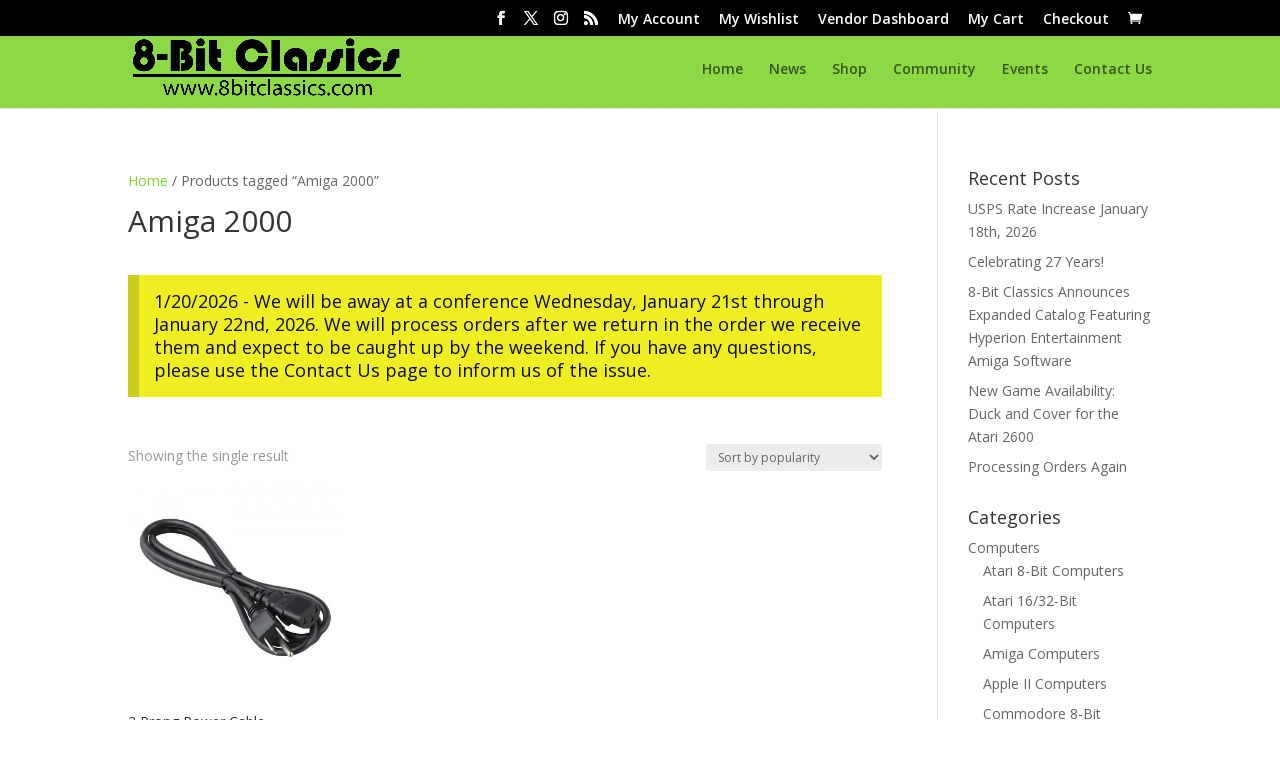

--- FILE ---
content_type: text/html; charset=UTF-8
request_url: https://www.8bitclassics.com/product-tag/amiga-2000/
body_size: 68886
content:
<!DOCTYPE html>
<html lang="en-US">
<head><meta charset="UTF-8" /><script>if(navigator.userAgent.match(/MSIE|Internet Explorer/i)||navigator.userAgent.match(/Trident\/7\..*?rv:11/i)){var href=document.location.href;if(!href.match(/[?&]nowprocket/)){if(href.indexOf("?")==-1){if(href.indexOf("#")==-1){document.location.href=href+"?nowprocket=1"}else{document.location.href=href.replace("#","?nowprocket=1#")}}else{if(href.indexOf("#")==-1){document.location.href=href+"&nowprocket=1"}else{document.location.href=href.replace("#","&nowprocket=1#")}}}}</script><script>(()=>{class RocketLazyLoadScripts{constructor(){this.v="2.0.4",this.userEvents=["keydown","keyup","mousedown","mouseup","mousemove","mouseover","mouseout","touchmove","touchstart","touchend","touchcancel","wheel","click","dblclick","input"],this.attributeEvents=["onblur","onclick","oncontextmenu","ondblclick","onfocus","onmousedown","onmouseenter","onmouseleave","onmousemove","onmouseout","onmouseover","onmouseup","onmousewheel","onscroll","onsubmit"]}async t(){this.i(),this.o(),/iP(ad|hone)/.test(navigator.userAgent)&&this.h(),this.u(),this.l(this),this.m(),this.k(this),this.p(this),this._(),await Promise.all([this.R(),this.L()]),this.lastBreath=Date.now(),this.S(this),this.P(),this.D(),this.O(),this.M(),await this.C(this.delayedScripts.normal),await this.C(this.delayedScripts.defer),await this.C(this.delayedScripts.async),await this.T(),await this.F(),await this.j(),await this.A(),window.dispatchEvent(new Event("rocket-allScriptsLoaded")),this.everythingLoaded=!0,this.lastTouchEnd&&await new Promise(t=>setTimeout(t,500-Date.now()+this.lastTouchEnd)),this.I(),this.H(),this.U(),this.W()}i(){this.CSPIssue=sessionStorage.getItem("rocketCSPIssue"),document.addEventListener("securitypolicyviolation",t=>{this.CSPIssue||"script-src-elem"!==t.violatedDirective||"data"!==t.blockedURI||(this.CSPIssue=!0,sessionStorage.setItem("rocketCSPIssue",!0))},{isRocket:!0})}o(){window.addEventListener("pageshow",t=>{this.persisted=t.persisted,this.realWindowLoadedFired=!0},{isRocket:!0}),window.addEventListener("pagehide",()=>{this.onFirstUserAction=null},{isRocket:!0})}h(){let t;function e(e){t=e}window.addEventListener("touchstart",e,{isRocket:!0}),window.addEventListener("touchend",function i(o){o.changedTouches[0]&&t.changedTouches[0]&&Math.abs(o.changedTouches[0].pageX-t.changedTouches[0].pageX)<10&&Math.abs(o.changedTouches[0].pageY-t.changedTouches[0].pageY)<10&&o.timeStamp-t.timeStamp<200&&(window.removeEventListener("touchstart",e,{isRocket:!0}),window.removeEventListener("touchend",i,{isRocket:!0}),"INPUT"===o.target.tagName&&"text"===o.target.type||(o.target.dispatchEvent(new TouchEvent("touchend",{target:o.target,bubbles:!0})),o.target.dispatchEvent(new MouseEvent("mouseover",{target:o.target,bubbles:!0})),o.target.dispatchEvent(new PointerEvent("click",{target:o.target,bubbles:!0,cancelable:!0,detail:1,clientX:o.changedTouches[0].clientX,clientY:o.changedTouches[0].clientY})),event.preventDefault()))},{isRocket:!0})}q(t){this.userActionTriggered||("mousemove"!==t.type||this.firstMousemoveIgnored?"keyup"===t.type||"mouseover"===t.type||"mouseout"===t.type||(this.userActionTriggered=!0,this.onFirstUserAction&&this.onFirstUserAction()):this.firstMousemoveIgnored=!0),"click"===t.type&&t.preventDefault(),t.stopPropagation(),t.stopImmediatePropagation(),"touchstart"===this.lastEvent&&"touchend"===t.type&&(this.lastTouchEnd=Date.now()),"click"===t.type&&(this.lastTouchEnd=0),this.lastEvent=t.type,t.composedPath&&t.composedPath()[0].getRootNode()instanceof ShadowRoot&&(t.rocketTarget=t.composedPath()[0]),this.savedUserEvents.push(t)}u(){this.savedUserEvents=[],this.userEventHandler=this.q.bind(this),this.userEvents.forEach(t=>window.addEventListener(t,this.userEventHandler,{passive:!1,isRocket:!0})),document.addEventListener("visibilitychange",this.userEventHandler,{isRocket:!0})}U(){this.userEvents.forEach(t=>window.removeEventListener(t,this.userEventHandler,{passive:!1,isRocket:!0})),document.removeEventListener("visibilitychange",this.userEventHandler,{isRocket:!0}),this.savedUserEvents.forEach(t=>{(t.rocketTarget||t.target).dispatchEvent(new window[t.constructor.name](t.type,t))})}m(){const t="return false",e=Array.from(this.attributeEvents,t=>"data-rocket-"+t),i="["+this.attributeEvents.join("],[")+"]",o="[data-rocket-"+this.attributeEvents.join("],[data-rocket-")+"]",s=(e,i,o)=>{o&&o!==t&&(e.setAttribute("data-rocket-"+i,o),e["rocket"+i]=new Function("event",o),e.setAttribute(i,t))};new MutationObserver(t=>{for(const n of t)"attributes"===n.type&&(n.attributeName.startsWith("data-rocket-")||this.everythingLoaded?n.attributeName.startsWith("data-rocket-")&&this.everythingLoaded&&this.N(n.target,n.attributeName.substring(12)):s(n.target,n.attributeName,n.target.getAttribute(n.attributeName))),"childList"===n.type&&n.addedNodes.forEach(t=>{if(t.nodeType===Node.ELEMENT_NODE)if(this.everythingLoaded)for(const i of[t,...t.querySelectorAll(o)])for(const t of i.getAttributeNames())e.includes(t)&&this.N(i,t.substring(12));else for(const e of[t,...t.querySelectorAll(i)])for(const t of e.getAttributeNames())this.attributeEvents.includes(t)&&s(e,t,e.getAttribute(t))})}).observe(document,{subtree:!0,childList:!0,attributeFilter:[...this.attributeEvents,...e]})}I(){this.attributeEvents.forEach(t=>{document.querySelectorAll("[data-rocket-"+t+"]").forEach(e=>{this.N(e,t)})})}N(t,e){const i=t.getAttribute("data-rocket-"+e);i&&(t.setAttribute(e,i),t.removeAttribute("data-rocket-"+e))}k(t){Object.defineProperty(HTMLElement.prototype,"onclick",{get(){return this.rocketonclick||null},set(e){this.rocketonclick=e,this.setAttribute(t.everythingLoaded?"onclick":"data-rocket-onclick","this.rocketonclick(event)")}})}S(t){function e(e,i){let o=e[i];e[i]=null,Object.defineProperty(e,i,{get:()=>o,set(s){t.everythingLoaded?o=s:e["rocket"+i]=o=s}})}e(document,"onreadystatechange"),e(window,"onload"),e(window,"onpageshow");try{Object.defineProperty(document,"readyState",{get:()=>t.rocketReadyState,set(e){t.rocketReadyState=e},configurable:!0}),document.readyState="loading"}catch(t){console.log("WPRocket DJE readyState conflict, bypassing")}}l(t){this.originalAddEventListener=EventTarget.prototype.addEventListener,this.originalRemoveEventListener=EventTarget.prototype.removeEventListener,this.savedEventListeners=[],EventTarget.prototype.addEventListener=function(e,i,o){o&&o.isRocket||!t.B(e,this)&&!t.userEvents.includes(e)||t.B(e,this)&&!t.userActionTriggered||e.startsWith("rocket-")||t.everythingLoaded?t.originalAddEventListener.call(this,e,i,o):(t.savedEventListeners.push({target:this,remove:!1,type:e,func:i,options:o}),"mouseenter"!==e&&"mouseleave"!==e||t.originalAddEventListener.call(this,e,t.savedUserEvents.push,o))},EventTarget.prototype.removeEventListener=function(e,i,o){o&&o.isRocket||!t.B(e,this)&&!t.userEvents.includes(e)||t.B(e,this)&&!t.userActionTriggered||e.startsWith("rocket-")||t.everythingLoaded?t.originalRemoveEventListener.call(this,e,i,o):t.savedEventListeners.push({target:this,remove:!0,type:e,func:i,options:o})}}J(t,e){this.savedEventListeners=this.savedEventListeners.filter(i=>{let o=i.type,s=i.target||window;return e!==o||t!==s||(this.B(o,s)&&(i.type="rocket-"+o),this.$(i),!1)})}H(){EventTarget.prototype.addEventListener=this.originalAddEventListener,EventTarget.prototype.removeEventListener=this.originalRemoveEventListener,this.savedEventListeners.forEach(t=>this.$(t))}$(t){t.remove?this.originalRemoveEventListener.call(t.target,t.type,t.func,t.options):this.originalAddEventListener.call(t.target,t.type,t.func,t.options)}p(t){let e;function i(e){return t.everythingLoaded?e:e.split(" ").map(t=>"load"===t||t.startsWith("load.")?"rocket-jquery-load":t).join(" ")}function o(o){function s(e){const s=o.fn[e];o.fn[e]=o.fn.init.prototype[e]=function(){return this[0]===window&&t.userActionTriggered&&("string"==typeof arguments[0]||arguments[0]instanceof String?arguments[0]=i(arguments[0]):"object"==typeof arguments[0]&&Object.keys(arguments[0]).forEach(t=>{const e=arguments[0][t];delete arguments[0][t],arguments[0][i(t)]=e})),s.apply(this,arguments),this}}if(o&&o.fn&&!t.allJQueries.includes(o)){const e={DOMContentLoaded:[],"rocket-DOMContentLoaded":[]};for(const t in e)document.addEventListener(t,()=>{e[t].forEach(t=>t())},{isRocket:!0});o.fn.ready=o.fn.init.prototype.ready=function(i){function s(){parseInt(o.fn.jquery)>2?setTimeout(()=>i.bind(document)(o)):i.bind(document)(o)}return"function"==typeof i&&(t.realDomReadyFired?!t.userActionTriggered||t.fauxDomReadyFired?s():e["rocket-DOMContentLoaded"].push(s):e.DOMContentLoaded.push(s)),o([])},s("on"),s("one"),s("off"),t.allJQueries.push(o)}e=o}t.allJQueries=[],o(window.jQuery),Object.defineProperty(window,"jQuery",{get:()=>e,set(t){o(t)}})}P(){const t=new Map;document.write=document.writeln=function(e){const i=document.currentScript,o=document.createRange(),s=i.parentElement;let n=t.get(i);void 0===n&&(n=i.nextSibling,t.set(i,n));const c=document.createDocumentFragment();o.setStart(c,0),c.appendChild(o.createContextualFragment(e)),s.insertBefore(c,n)}}async R(){return new Promise(t=>{this.userActionTriggered?t():this.onFirstUserAction=t})}async L(){return new Promise(t=>{document.addEventListener("DOMContentLoaded",()=>{this.realDomReadyFired=!0,t()},{isRocket:!0})})}async j(){return this.realWindowLoadedFired?Promise.resolve():new Promise(t=>{window.addEventListener("load",t,{isRocket:!0})})}M(){this.pendingScripts=[];this.scriptsMutationObserver=new MutationObserver(t=>{for(const e of t)e.addedNodes.forEach(t=>{"SCRIPT"!==t.tagName||t.noModule||t.isWPRocket||this.pendingScripts.push({script:t,promise:new Promise(e=>{const i=()=>{const i=this.pendingScripts.findIndex(e=>e.script===t);i>=0&&this.pendingScripts.splice(i,1),e()};t.addEventListener("load",i,{isRocket:!0}),t.addEventListener("error",i,{isRocket:!0}),setTimeout(i,1e3)})})})}),this.scriptsMutationObserver.observe(document,{childList:!0,subtree:!0})}async F(){await this.X(),this.pendingScripts.length?(await this.pendingScripts[0].promise,await this.F()):this.scriptsMutationObserver.disconnect()}D(){this.delayedScripts={normal:[],async:[],defer:[]},document.querySelectorAll("script[type$=rocketlazyloadscript]").forEach(t=>{t.hasAttribute("data-rocket-src")?t.hasAttribute("async")&&!1!==t.async?this.delayedScripts.async.push(t):t.hasAttribute("defer")&&!1!==t.defer||"module"===t.getAttribute("data-rocket-type")?this.delayedScripts.defer.push(t):this.delayedScripts.normal.push(t):this.delayedScripts.normal.push(t)})}async _(){await this.L();let t=[];document.querySelectorAll("script[type$=rocketlazyloadscript][data-rocket-src]").forEach(e=>{let i=e.getAttribute("data-rocket-src");if(i&&!i.startsWith("data:")){i.startsWith("//")&&(i=location.protocol+i);try{const o=new URL(i).origin;o!==location.origin&&t.push({src:o,crossOrigin:e.crossOrigin||"module"===e.getAttribute("data-rocket-type")})}catch(t){}}}),t=[...new Map(t.map(t=>[JSON.stringify(t),t])).values()],this.Y(t,"preconnect")}async G(t){if(await this.K(),!0!==t.noModule||!("noModule"in HTMLScriptElement.prototype))return new Promise(e=>{let i;function o(){(i||t).setAttribute("data-rocket-status","executed"),e()}try{if(navigator.userAgent.includes("Firefox/")||""===navigator.vendor||this.CSPIssue)i=document.createElement("script"),[...t.attributes].forEach(t=>{let e=t.nodeName;"type"!==e&&("data-rocket-type"===e&&(e="type"),"data-rocket-src"===e&&(e="src"),i.setAttribute(e,t.nodeValue))}),t.text&&(i.text=t.text),t.nonce&&(i.nonce=t.nonce),i.hasAttribute("src")?(i.addEventListener("load",o,{isRocket:!0}),i.addEventListener("error",()=>{i.setAttribute("data-rocket-status","failed-network"),e()},{isRocket:!0}),setTimeout(()=>{i.isConnected||e()},1)):(i.text=t.text,o()),i.isWPRocket=!0,t.parentNode.replaceChild(i,t);else{const i=t.getAttribute("data-rocket-type"),s=t.getAttribute("data-rocket-src");i?(t.type=i,t.removeAttribute("data-rocket-type")):t.removeAttribute("type"),t.addEventListener("load",o,{isRocket:!0}),t.addEventListener("error",i=>{this.CSPIssue&&i.target.src.startsWith("data:")?(console.log("WPRocket: CSP fallback activated"),t.removeAttribute("src"),this.G(t).then(e)):(t.setAttribute("data-rocket-status","failed-network"),e())},{isRocket:!0}),s?(t.fetchPriority="high",t.removeAttribute("data-rocket-src"),t.src=s):t.src="data:text/javascript;base64,"+window.btoa(unescape(encodeURIComponent(t.text)))}}catch(i){t.setAttribute("data-rocket-status","failed-transform"),e()}});t.setAttribute("data-rocket-status","skipped")}async C(t){const e=t.shift();return e?(e.isConnected&&await this.G(e),this.C(t)):Promise.resolve()}O(){this.Y([...this.delayedScripts.normal,...this.delayedScripts.defer,...this.delayedScripts.async],"preload")}Y(t,e){this.trash=this.trash||[];let i=!0;var o=document.createDocumentFragment();t.forEach(t=>{const s=t.getAttribute&&t.getAttribute("data-rocket-src")||t.src;if(s&&!s.startsWith("data:")){const n=document.createElement("link");n.href=s,n.rel=e,"preconnect"!==e&&(n.as="script",n.fetchPriority=i?"high":"low"),t.getAttribute&&"module"===t.getAttribute("data-rocket-type")&&(n.crossOrigin=!0),t.crossOrigin&&(n.crossOrigin=t.crossOrigin),t.integrity&&(n.integrity=t.integrity),t.nonce&&(n.nonce=t.nonce),o.appendChild(n),this.trash.push(n),i=!1}}),document.head.appendChild(o)}W(){this.trash.forEach(t=>t.remove())}async T(){try{document.readyState="interactive"}catch(t){}this.fauxDomReadyFired=!0;try{await this.K(),this.J(document,"readystatechange"),document.dispatchEvent(new Event("rocket-readystatechange")),await this.K(),document.rocketonreadystatechange&&document.rocketonreadystatechange(),await this.K(),this.J(document,"DOMContentLoaded"),document.dispatchEvent(new Event("rocket-DOMContentLoaded")),await this.K(),this.J(window,"DOMContentLoaded"),window.dispatchEvent(new Event("rocket-DOMContentLoaded"))}catch(t){console.error(t)}}async A(){try{document.readyState="complete"}catch(t){}try{await this.K(),this.J(document,"readystatechange"),document.dispatchEvent(new Event("rocket-readystatechange")),await this.K(),document.rocketonreadystatechange&&document.rocketonreadystatechange(),await this.K(),this.J(window,"load"),window.dispatchEvent(new Event("rocket-load")),await this.K(),window.rocketonload&&window.rocketonload(),await this.K(),this.allJQueries.forEach(t=>t(window).trigger("rocket-jquery-load")),await this.K(),this.J(window,"pageshow");const t=new Event("rocket-pageshow");t.persisted=this.persisted,window.dispatchEvent(t),await this.K(),window.rocketonpageshow&&window.rocketonpageshow({persisted:this.persisted})}catch(t){console.error(t)}}async K(){Date.now()-this.lastBreath>45&&(await this.X(),this.lastBreath=Date.now())}async X(){return document.hidden?new Promise(t=>setTimeout(t)):new Promise(t=>requestAnimationFrame(t))}B(t,e){return e===document&&"readystatechange"===t||(e===document&&"DOMContentLoaded"===t||(e===window&&"DOMContentLoaded"===t||(e===window&&"load"===t||e===window&&"pageshow"===t)))}static run(){(new RocketLazyLoadScripts).t()}}RocketLazyLoadScripts.run()})();</script>
	
<meta http-equiv="X-UA-Compatible" content="IE=edge">
	<link rel="pingback" href="https://www.8bitclassics.com/xmlrpc.php" />

	<script type="rocketlazyloadscript" data-rocket-type="text/javascript">
		document.documentElement.className = 'js';
	</script>

	<title>Amiga 2000 | 8-Bit Classics</title>
<link data-rocket-preload as="style" href="https://fonts.googleapis.com/css?family=Open%20Sans%3A300italic%2C400italic%2C600italic%2C700italic%2C800italic%2C400%2C300%2C600%2C700%2C800&#038;subset=cyrillic%2Ccyrillic-ext%2Cgreek%2Cgreek-ext%2Chebrew%2Clatin%2Clatin-ext%2Cvietnamese&#038;display=swap" rel="preload">
<link href="https://fonts.googleapis.com/css?family=Open%20Sans%3A300italic%2C400italic%2C600italic%2C700italic%2C800italic%2C400%2C300%2C600%2C700%2C800&#038;subset=cyrillic%2Ccyrillic-ext%2Cgreek%2Cgreek-ext%2Chebrew%2Clatin%2Clatin-ext%2Cvietnamese&#038;display=swap" media="print" onload="this.media=&#039;all&#039;" rel="stylesheet">
<noscript data-wpr-hosted-gf-parameters=""><link rel="stylesheet" href="https://fonts.googleapis.com/css?family=Open%20Sans%3A300italic%2C400italic%2C600italic%2C700italic%2C800italic%2C400%2C300%2C600%2C700%2C800&#038;subset=cyrillic%2Ccyrillic-ext%2Cgreek%2Cgreek-ext%2Chebrew%2Clatin%2Clatin-ext%2Cvietnamese&#038;display=swap"></noscript>
<meta name='robots' content='max-image-preview:large' />
<link rel='dns-prefetch' href='//fonts.googleapis.com' />
<link href='https://fonts.gstatic.com' crossorigin rel='preconnect' />
<link rel="alternate" type="application/rss+xml" title="8-Bit Classics &raquo; Feed" href="https://www.8bitclassics.com/feed/" />
<link rel="alternate" type="application/rss+xml" title="8-Bit Classics &raquo; Comments Feed" href="https://www.8bitclassics.com/comments/feed/" />
<link rel="alternate" type="application/rss+xml" title="8-Bit Classics &raquo; Amiga 2000 Tag Feed" href="https://www.8bitclassics.com/product-tag/amiga-2000/feed/" />
		<!-- This site uses the Google Analytics by MonsterInsights plugin v9.11.1 - Using Analytics tracking - https://www.monsterinsights.com/ -->
							<script type="rocketlazyloadscript" data-rocket-src="//www.googletagmanager.com/gtag/js?id=G-Z2PVDFY8BP"  data-cfasync="false" data-wpfc-render="false" data-rocket-type="text/javascript" async></script>
			<script type="rocketlazyloadscript" data-cfasync="false" data-wpfc-render="false" data-rocket-type="text/javascript">
				var mi_version = '9.11.1';
				var mi_track_user = true;
				var mi_no_track_reason = '';
								var MonsterInsightsDefaultLocations = {"page_location":"https:\/\/www.8bitclassics.com\/product-tag\/amiga-2000\/"};
								if ( typeof MonsterInsightsPrivacyGuardFilter === 'function' ) {
					var MonsterInsightsLocations = (typeof MonsterInsightsExcludeQuery === 'object') ? MonsterInsightsPrivacyGuardFilter( MonsterInsightsExcludeQuery ) : MonsterInsightsPrivacyGuardFilter( MonsterInsightsDefaultLocations );
				} else {
					var MonsterInsightsLocations = (typeof MonsterInsightsExcludeQuery === 'object') ? MonsterInsightsExcludeQuery : MonsterInsightsDefaultLocations;
				}

								var disableStrs = [
										'ga-disable-G-Z2PVDFY8BP',
									];

				/* Function to detect opted out users */
				function __gtagTrackerIsOptedOut() {
					for (var index = 0; index < disableStrs.length; index++) {
						if (document.cookie.indexOf(disableStrs[index] + '=true') > -1) {
							return true;
						}
					}

					return false;
				}

				/* Disable tracking if the opt-out cookie exists. */
				if (__gtagTrackerIsOptedOut()) {
					for (var index = 0; index < disableStrs.length; index++) {
						window[disableStrs[index]] = true;
					}
				}

				/* Opt-out function */
				function __gtagTrackerOptout() {
					for (var index = 0; index < disableStrs.length; index++) {
						document.cookie = disableStrs[index] + '=true; expires=Thu, 31 Dec 2099 23:59:59 UTC; path=/';
						window[disableStrs[index]] = true;
					}
				}

				if ('undefined' === typeof gaOptout) {
					function gaOptout() {
						__gtagTrackerOptout();
					}
				}
								window.dataLayer = window.dataLayer || [];

				window.MonsterInsightsDualTracker = {
					helpers: {},
					trackers: {},
				};
				if (mi_track_user) {
					function __gtagDataLayer() {
						dataLayer.push(arguments);
					}

					function __gtagTracker(type, name, parameters) {
						if (!parameters) {
							parameters = {};
						}

						if (parameters.send_to) {
							__gtagDataLayer.apply(null, arguments);
							return;
						}

						if (type === 'event') {
														parameters.send_to = monsterinsights_frontend.v4_id;
							var hookName = name;
							if (typeof parameters['event_category'] !== 'undefined') {
								hookName = parameters['event_category'] + ':' + name;
							}

							if (typeof MonsterInsightsDualTracker.trackers[hookName] !== 'undefined') {
								MonsterInsightsDualTracker.trackers[hookName](parameters);
							} else {
								__gtagDataLayer('event', name, parameters);
							}
							
						} else {
							__gtagDataLayer.apply(null, arguments);
						}
					}

					__gtagTracker('js', new Date());
					__gtagTracker('set', {
						'developer_id.dZGIzZG': true,
											});
					if ( MonsterInsightsLocations.page_location ) {
						__gtagTracker('set', MonsterInsightsLocations);
					}
										__gtagTracker('config', 'G-Z2PVDFY8BP', {"forceSSL":"true"} );
										window.gtag = __gtagTracker;										(function () {
						/* https://developers.google.com/analytics/devguides/collection/analyticsjs/ */
						/* ga and __gaTracker compatibility shim. */
						var noopfn = function () {
							return null;
						};
						var newtracker = function () {
							return new Tracker();
						};
						var Tracker = function () {
							return null;
						};
						var p = Tracker.prototype;
						p.get = noopfn;
						p.set = noopfn;
						p.send = function () {
							var args = Array.prototype.slice.call(arguments);
							args.unshift('send');
							__gaTracker.apply(null, args);
						};
						var __gaTracker = function () {
							var len = arguments.length;
							if (len === 0) {
								return;
							}
							var f = arguments[len - 1];
							if (typeof f !== 'object' || f === null || typeof f.hitCallback !== 'function') {
								if ('send' === arguments[0]) {
									var hitConverted, hitObject = false, action;
									if ('event' === arguments[1]) {
										if ('undefined' !== typeof arguments[3]) {
											hitObject = {
												'eventAction': arguments[3],
												'eventCategory': arguments[2],
												'eventLabel': arguments[4],
												'value': arguments[5] ? arguments[5] : 1,
											}
										}
									}
									if ('pageview' === arguments[1]) {
										if ('undefined' !== typeof arguments[2]) {
											hitObject = {
												'eventAction': 'page_view',
												'page_path': arguments[2],
											}
										}
									}
									if (typeof arguments[2] === 'object') {
										hitObject = arguments[2];
									}
									if (typeof arguments[5] === 'object') {
										Object.assign(hitObject, arguments[5]);
									}
									if ('undefined' !== typeof arguments[1].hitType) {
										hitObject = arguments[1];
										if ('pageview' === hitObject.hitType) {
											hitObject.eventAction = 'page_view';
										}
									}
									if (hitObject) {
										action = 'timing' === arguments[1].hitType ? 'timing_complete' : hitObject.eventAction;
										hitConverted = mapArgs(hitObject);
										__gtagTracker('event', action, hitConverted);
									}
								}
								return;
							}

							function mapArgs(args) {
								var arg, hit = {};
								var gaMap = {
									'eventCategory': 'event_category',
									'eventAction': 'event_action',
									'eventLabel': 'event_label',
									'eventValue': 'event_value',
									'nonInteraction': 'non_interaction',
									'timingCategory': 'event_category',
									'timingVar': 'name',
									'timingValue': 'value',
									'timingLabel': 'event_label',
									'page': 'page_path',
									'location': 'page_location',
									'title': 'page_title',
									'referrer' : 'page_referrer',
								};
								for (arg in args) {
																		if (!(!args.hasOwnProperty(arg) || !gaMap.hasOwnProperty(arg))) {
										hit[gaMap[arg]] = args[arg];
									} else {
										hit[arg] = args[arg];
									}
								}
								return hit;
							}

							try {
								f.hitCallback();
							} catch (ex) {
							}
						};
						__gaTracker.create = newtracker;
						__gaTracker.getByName = newtracker;
						__gaTracker.getAll = function () {
							return [];
						};
						__gaTracker.remove = noopfn;
						__gaTracker.loaded = true;
						window['__gaTracker'] = __gaTracker;
					})();
									} else {
										console.log("");
					(function () {
						function __gtagTracker() {
							return null;
						}

						window['__gtagTracker'] = __gtagTracker;
						window['gtag'] = __gtagTracker;
					})();
									}
			</script>
							<!-- / Google Analytics by MonsterInsights -->
		<meta content="Divi v.4.27.5" name="generator"/><style id="woo-store-vacation-inline-css">
			#woo-store-vacation {
				padding: 0;
			}
			#woo-store-vacation .woocommerce-info {
				text-align:left;
				list-style:none;
				border:none;
				border-left:.6180469716em solid rgba(0,0,0,.15);
				border-radius:2px;
				padding:1em 1.618em;
				margin:1.617924em 0 2.617924em 0;
			}
			#woo-store-vacation .woocommerce-info::before {
				content:none;
			}
			.woo-store-vacation__btn {
				float:right;
				padding:0 0 0 1em;
				background:0 0;
				line-height:1.618;
				margin-left:2em;
				border:none;
				border-left:1px solid rgba(255,255,255,.25)!important;
				border-radius:0;
				box-shadow:none!important;
				text-decoration:none;
			}
				#woo-store-vacation,
				#woo-store-vacation .wc-block-components-notice-banner {
					color:#0c0c0c !important;
				}
				#woo-store-vacation * {
					color:inherit !important;
				}
				#woo-store-vacation,
				#woo-store-vacation .wc-block-components-notice-banner {
					background-color:#eeee22 !important;
				}
				#woo-store-vacation svg {
					background-color:#a7a718 !important;
				}
				#woo-store-vacation .wc-block-components-notice-banner {
					border-color:#a7a718 !important;
				}
				#woo-store-vacation * {
					background-color:inherit !important;
				}</style><link data-minify="1" rel='stylesheet' id='wpdt-divi-css' href='https://www.8bitclassics.com/wp-content/cache/background-css/1/www.8bitclassics.com/wp-content/cache/min/1/wp-content/plugins/wpdatatables/integrations/page_builders/divi-wpdt/styles/divi-wpdt.css?ver=1768941910&wpr_t=1769031991' type='text/css' media='all' />
<link rel='stylesheet' id='gdbbx-front-widgets-css' href='https://www.8bitclassics.com/wp-content/plugins/gd-bbpress-toolbox/templates/default/css/widgets.min.css?ver=7.8.1.7810' type='text/css' media='all' />
<link rel='stylesheet' id='wp-block-library-css' href='https://www.8bitclassics.com/wp-includes/css/dist/block-library/style.min.css?ver=870f9a53dd2e9976d5db7532aa1ded21' type='text/css' media='all' />
<style id='wp-block-library-theme-inline-css' type='text/css'>
.wp-block-audio :where(figcaption){color:#555;font-size:13px;text-align:center}.is-dark-theme .wp-block-audio :where(figcaption){color:#ffffffa6}.wp-block-audio{margin:0 0 1em}.wp-block-code{border:1px solid #ccc;border-radius:4px;font-family:Menlo,Consolas,monaco,monospace;padding:.8em 1em}.wp-block-embed :where(figcaption){color:#555;font-size:13px;text-align:center}.is-dark-theme .wp-block-embed :where(figcaption){color:#ffffffa6}.wp-block-embed{margin:0 0 1em}.blocks-gallery-caption{color:#555;font-size:13px;text-align:center}.is-dark-theme .blocks-gallery-caption{color:#ffffffa6}:root :where(.wp-block-image figcaption){color:#555;font-size:13px;text-align:center}.is-dark-theme :root :where(.wp-block-image figcaption){color:#ffffffa6}.wp-block-image{margin:0 0 1em}.wp-block-pullquote{border-bottom:4px solid;border-top:4px solid;color:currentColor;margin-bottom:1.75em}.wp-block-pullquote cite,.wp-block-pullquote footer,.wp-block-pullquote__citation{color:currentColor;font-size:.8125em;font-style:normal;text-transform:uppercase}.wp-block-quote{border-left:.25em solid;margin:0 0 1.75em;padding-left:1em}.wp-block-quote cite,.wp-block-quote footer{color:currentColor;font-size:.8125em;font-style:normal;position:relative}.wp-block-quote:where(.has-text-align-right){border-left:none;border-right:.25em solid;padding-left:0;padding-right:1em}.wp-block-quote:where(.has-text-align-center){border:none;padding-left:0}.wp-block-quote.is-large,.wp-block-quote.is-style-large,.wp-block-quote:where(.is-style-plain){border:none}.wp-block-search .wp-block-search__label{font-weight:700}.wp-block-search__button{border:1px solid #ccc;padding:.375em .625em}:where(.wp-block-group.has-background){padding:1.25em 2.375em}.wp-block-separator.has-css-opacity{opacity:.4}.wp-block-separator{border:none;border-bottom:2px solid;margin-left:auto;margin-right:auto}.wp-block-separator.has-alpha-channel-opacity{opacity:1}.wp-block-separator:not(.is-style-wide):not(.is-style-dots){width:100px}.wp-block-separator.has-background:not(.is-style-dots){border-bottom:none;height:1px}.wp-block-separator.has-background:not(.is-style-wide):not(.is-style-dots){height:2px}.wp-block-table{margin:0 0 1em}.wp-block-table td,.wp-block-table th{word-break:normal}.wp-block-table :where(figcaption){color:#555;font-size:13px;text-align:center}.is-dark-theme .wp-block-table :where(figcaption){color:#ffffffa6}.wp-block-video :where(figcaption){color:#555;font-size:13px;text-align:center}.is-dark-theme .wp-block-video :where(figcaption){color:#ffffffa6}.wp-block-video{margin:0 0 1em}:root :where(.wp-block-template-part.has-background){margin-bottom:0;margin-top:0;padding:1.25em 2.375em}
</style>
<link rel='stylesheet' id='fca-ept4-column-css-css' href='https://www.8bitclassics.com/wp-content/plugins/easy-pricing-tables/includes/v4/blocks/column/column.min.css?ver=4.1.1' type='text/css' media='all' />
<link data-minify="1" rel='stylesheet' id='fca-ept-editor-style-css' href='https://www.8bitclassics.com/wp-content/cache/min/1/wp-content/plugins/easy-pricing-tables/assets/blocks/editor/fca-ept-editor.min.css?ver=1768941910' type='text/css' media='all' />
<link rel='stylesheet' id='fca-ept-layout1-style-css' href='https://www.8bitclassics.com/wp-content/plugins/easy-pricing-tables/assets/blocks/layout1/fca-ept-layout1.min.css?ver=4.1.1' type='text/css' media='all' />
<link rel='stylesheet' id='fca-ept-layout2-style-css' href='https://www.8bitclassics.com/wp-content/plugins/easy-pricing-tables/assets/blocks/layout2/fca-ept-layout2.min.css?ver=4.1.1' type='text/css' media='all' />
<style id='global-styles-inline-css' type='text/css'>
:root{--wp--preset--aspect-ratio--square: 1;--wp--preset--aspect-ratio--4-3: 4/3;--wp--preset--aspect-ratio--3-4: 3/4;--wp--preset--aspect-ratio--3-2: 3/2;--wp--preset--aspect-ratio--2-3: 2/3;--wp--preset--aspect-ratio--16-9: 16/9;--wp--preset--aspect-ratio--9-16: 9/16;--wp--preset--color--black: #000000;--wp--preset--color--cyan-bluish-gray: #abb8c3;--wp--preset--color--white: #ffffff;--wp--preset--color--pale-pink: #f78da7;--wp--preset--color--vivid-red: #cf2e2e;--wp--preset--color--luminous-vivid-orange: #ff6900;--wp--preset--color--luminous-vivid-amber: #fcb900;--wp--preset--color--light-green-cyan: #7bdcb5;--wp--preset--color--vivid-green-cyan: #00d084;--wp--preset--color--pale-cyan-blue: #8ed1fc;--wp--preset--color--vivid-cyan-blue: #0693e3;--wp--preset--color--vivid-purple: #9b51e0;--wp--preset--gradient--vivid-cyan-blue-to-vivid-purple: linear-gradient(135deg,rgba(6,147,227,1) 0%,rgb(155,81,224) 100%);--wp--preset--gradient--light-green-cyan-to-vivid-green-cyan: linear-gradient(135deg,rgb(122,220,180) 0%,rgb(0,208,130) 100%);--wp--preset--gradient--luminous-vivid-amber-to-luminous-vivid-orange: linear-gradient(135deg,rgba(252,185,0,1) 0%,rgba(255,105,0,1) 100%);--wp--preset--gradient--luminous-vivid-orange-to-vivid-red: linear-gradient(135deg,rgba(255,105,0,1) 0%,rgb(207,46,46) 100%);--wp--preset--gradient--very-light-gray-to-cyan-bluish-gray: linear-gradient(135deg,rgb(238,238,238) 0%,rgb(169,184,195) 100%);--wp--preset--gradient--cool-to-warm-spectrum: linear-gradient(135deg,rgb(74,234,220) 0%,rgb(151,120,209) 20%,rgb(207,42,186) 40%,rgb(238,44,130) 60%,rgb(251,105,98) 80%,rgb(254,248,76) 100%);--wp--preset--gradient--blush-light-purple: linear-gradient(135deg,rgb(255,206,236) 0%,rgb(152,150,240) 100%);--wp--preset--gradient--blush-bordeaux: linear-gradient(135deg,rgb(254,205,165) 0%,rgb(254,45,45) 50%,rgb(107,0,62) 100%);--wp--preset--gradient--luminous-dusk: linear-gradient(135deg,rgb(255,203,112) 0%,rgb(199,81,192) 50%,rgb(65,88,208) 100%);--wp--preset--gradient--pale-ocean: linear-gradient(135deg,rgb(255,245,203) 0%,rgb(182,227,212) 50%,rgb(51,167,181) 100%);--wp--preset--gradient--electric-grass: linear-gradient(135deg,rgb(202,248,128) 0%,rgb(113,206,126) 100%);--wp--preset--gradient--midnight: linear-gradient(135deg,rgb(2,3,129) 0%,rgb(40,116,252) 100%);--wp--preset--font-size--small: 13px;--wp--preset--font-size--medium: 20px;--wp--preset--font-size--large: 36px;--wp--preset--font-size--x-large: 42px;--wp--preset--spacing--20: 0.44rem;--wp--preset--spacing--30: 0.67rem;--wp--preset--spacing--40: 1rem;--wp--preset--spacing--50: 1.5rem;--wp--preset--spacing--60: 2.25rem;--wp--preset--spacing--70: 3.38rem;--wp--preset--spacing--80: 5.06rem;--wp--preset--shadow--natural: 6px 6px 9px rgba(0, 0, 0, 0.2);--wp--preset--shadow--deep: 12px 12px 50px rgba(0, 0, 0, 0.4);--wp--preset--shadow--sharp: 6px 6px 0px rgba(0, 0, 0, 0.2);--wp--preset--shadow--outlined: 6px 6px 0px -3px rgba(255, 255, 255, 1), 6px 6px rgba(0, 0, 0, 1);--wp--preset--shadow--crisp: 6px 6px 0px rgba(0, 0, 0, 1);}:root { --wp--style--global--content-size: 823px;--wp--style--global--wide-size: 1080px; }:where(body) { margin: 0; }.wp-site-blocks > .alignleft { float: left; margin-right: 2em; }.wp-site-blocks > .alignright { float: right; margin-left: 2em; }.wp-site-blocks > .aligncenter { justify-content: center; margin-left: auto; margin-right: auto; }:where(.is-layout-flex){gap: 0.5em;}:where(.is-layout-grid){gap: 0.5em;}.is-layout-flow > .alignleft{float: left;margin-inline-start: 0;margin-inline-end: 2em;}.is-layout-flow > .alignright{float: right;margin-inline-start: 2em;margin-inline-end: 0;}.is-layout-flow > .aligncenter{margin-left: auto !important;margin-right: auto !important;}.is-layout-constrained > .alignleft{float: left;margin-inline-start: 0;margin-inline-end: 2em;}.is-layout-constrained > .alignright{float: right;margin-inline-start: 2em;margin-inline-end: 0;}.is-layout-constrained > .aligncenter{margin-left: auto !important;margin-right: auto !important;}.is-layout-constrained > :where(:not(.alignleft):not(.alignright):not(.alignfull)){max-width: var(--wp--style--global--content-size);margin-left: auto !important;margin-right: auto !important;}.is-layout-constrained > .alignwide{max-width: var(--wp--style--global--wide-size);}body .is-layout-flex{display: flex;}.is-layout-flex{flex-wrap: wrap;align-items: center;}.is-layout-flex > :is(*, div){margin: 0;}body .is-layout-grid{display: grid;}.is-layout-grid > :is(*, div){margin: 0;}body{padding-top: 0px;padding-right: 0px;padding-bottom: 0px;padding-left: 0px;}:root :where(.wp-element-button, .wp-block-button__link){background-color: #32373c;border-width: 0;color: #fff;font-family: inherit;font-size: inherit;line-height: inherit;padding: calc(0.667em + 2px) calc(1.333em + 2px);text-decoration: none;}.has-black-color{color: var(--wp--preset--color--black) !important;}.has-cyan-bluish-gray-color{color: var(--wp--preset--color--cyan-bluish-gray) !important;}.has-white-color{color: var(--wp--preset--color--white) !important;}.has-pale-pink-color{color: var(--wp--preset--color--pale-pink) !important;}.has-vivid-red-color{color: var(--wp--preset--color--vivid-red) !important;}.has-luminous-vivid-orange-color{color: var(--wp--preset--color--luminous-vivid-orange) !important;}.has-luminous-vivid-amber-color{color: var(--wp--preset--color--luminous-vivid-amber) !important;}.has-light-green-cyan-color{color: var(--wp--preset--color--light-green-cyan) !important;}.has-vivid-green-cyan-color{color: var(--wp--preset--color--vivid-green-cyan) !important;}.has-pale-cyan-blue-color{color: var(--wp--preset--color--pale-cyan-blue) !important;}.has-vivid-cyan-blue-color{color: var(--wp--preset--color--vivid-cyan-blue) !important;}.has-vivid-purple-color{color: var(--wp--preset--color--vivid-purple) !important;}.has-black-background-color{background-color: var(--wp--preset--color--black) !important;}.has-cyan-bluish-gray-background-color{background-color: var(--wp--preset--color--cyan-bluish-gray) !important;}.has-white-background-color{background-color: var(--wp--preset--color--white) !important;}.has-pale-pink-background-color{background-color: var(--wp--preset--color--pale-pink) !important;}.has-vivid-red-background-color{background-color: var(--wp--preset--color--vivid-red) !important;}.has-luminous-vivid-orange-background-color{background-color: var(--wp--preset--color--luminous-vivid-orange) !important;}.has-luminous-vivid-amber-background-color{background-color: var(--wp--preset--color--luminous-vivid-amber) !important;}.has-light-green-cyan-background-color{background-color: var(--wp--preset--color--light-green-cyan) !important;}.has-vivid-green-cyan-background-color{background-color: var(--wp--preset--color--vivid-green-cyan) !important;}.has-pale-cyan-blue-background-color{background-color: var(--wp--preset--color--pale-cyan-blue) !important;}.has-vivid-cyan-blue-background-color{background-color: var(--wp--preset--color--vivid-cyan-blue) !important;}.has-vivid-purple-background-color{background-color: var(--wp--preset--color--vivid-purple) !important;}.has-black-border-color{border-color: var(--wp--preset--color--black) !important;}.has-cyan-bluish-gray-border-color{border-color: var(--wp--preset--color--cyan-bluish-gray) !important;}.has-white-border-color{border-color: var(--wp--preset--color--white) !important;}.has-pale-pink-border-color{border-color: var(--wp--preset--color--pale-pink) !important;}.has-vivid-red-border-color{border-color: var(--wp--preset--color--vivid-red) !important;}.has-luminous-vivid-orange-border-color{border-color: var(--wp--preset--color--luminous-vivid-orange) !important;}.has-luminous-vivid-amber-border-color{border-color: var(--wp--preset--color--luminous-vivid-amber) !important;}.has-light-green-cyan-border-color{border-color: var(--wp--preset--color--light-green-cyan) !important;}.has-vivid-green-cyan-border-color{border-color: var(--wp--preset--color--vivid-green-cyan) !important;}.has-pale-cyan-blue-border-color{border-color: var(--wp--preset--color--pale-cyan-blue) !important;}.has-vivid-cyan-blue-border-color{border-color: var(--wp--preset--color--vivid-cyan-blue) !important;}.has-vivid-purple-border-color{border-color: var(--wp--preset--color--vivid-purple) !important;}.has-vivid-cyan-blue-to-vivid-purple-gradient-background{background: var(--wp--preset--gradient--vivid-cyan-blue-to-vivid-purple) !important;}.has-light-green-cyan-to-vivid-green-cyan-gradient-background{background: var(--wp--preset--gradient--light-green-cyan-to-vivid-green-cyan) !important;}.has-luminous-vivid-amber-to-luminous-vivid-orange-gradient-background{background: var(--wp--preset--gradient--luminous-vivid-amber-to-luminous-vivid-orange) !important;}.has-luminous-vivid-orange-to-vivid-red-gradient-background{background: var(--wp--preset--gradient--luminous-vivid-orange-to-vivid-red) !important;}.has-very-light-gray-to-cyan-bluish-gray-gradient-background{background: var(--wp--preset--gradient--very-light-gray-to-cyan-bluish-gray) !important;}.has-cool-to-warm-spectrum-gradient-background{background: var(--wp--preset--gradient--cool-to-warm-spectrum) !important;}.has-blush-light-purple-gradient-background{background: var(--wp--preset--gradient--blush-light-purple) !important;}.has-blush-bordeaux-gradient-background{background: var(--wp--preset--gradient--blush-bordeaux) !important;}.has-luminous-dusk-gradient-background{background: var(--wp--preset--gradient--luminous-dusk) !important;}.has-pale-ocean-gradient-background{background: var(--wp--preset--gradient--pale-ocean) !important;}.has-electric-grass-gradient-background{background: var(--wp--preset--gradient--electric-grass) !important;}.has-midnight-gradient-background{background: var(--wp--preset--gradient--midnight) !important;}.has-small-font-size{font-size: var(--wp--preset--font-size--small) !important;}.has-medium-font-size{font-size: var(--wp--preset--font-size--medium) !important;}.has-large-font-size{font-size: var(--wp--preset--font-size--large) !important;}.has-x-large-font-size{font-size: var(--wp--preset--font-size--x-large) !important;}
:where(.wp-block-post-template.is-layout-flex){gap: 1.25em;}:where(.wp-block-post-template.is-layout-grid){gap: 1.25em;}
:where(.wp-block-columns.is-layout-flex){gap: 2em;}:where(.wp-block-columns.is-layout-grid){gap: 2em;}
:root :where(.wp-block-pullquote){font-size: 1.5em;line-height: 1.6;}
</style>
<link rel='stylesheet' id='bbp-default-css' href='https://www.8bitclassics.com/wp-content/plugins/bbpress/templates/default/css/bbpress.min.css?ver=2.6.14' type='text/css' media='all' />
<link data-minify="1" rel='stylesheet' id='woocommerce-layout-css' href='https://www.8bitclassics.com/wp-content/cache/min/1/wp-content/plugins/woocommerce/assets/css/woocommerce-layout.css?ver=1768941910' type='text/css' media='all' />
<link data-minify="1" rel='stylesheet' id='woocommerce-smallscreen-css' href='https://www.8bitclassics.com/wp-content/cache/min/1/wp-content/plugins/woocommerce/assets/css/woocommerce-smallscreen.css?ver=1768941910' type='text/css' media='only screen and (max-width: 768px)' />
<link data-minify="1" rel='stylesheet' id='woocommerce-general-css' href='https://www.8bitclassics.com/wp-content/cache/background-css/1/www.8bitclassics.com/wp-content/cache/min/1/wp-content/plugins/woocommerce/assets/css/woocommerce.css?ver=1768941910&wpr_t=1769031991' type='text/css' media='all' />
<style id='woocommerce-inline-inline-css' type='text/css'>
.woocommerce form .form-row .required { visibility: visible; }
.mvx-product-policies .description { margin: 0 0 1.41575em;}
</style>
<link data-minify="1" rel='stylesheet' id='gateway-css' href='https://www.8bitclassics.com/wp-content/cache/min/1/wp-content/plugins/woocommerce-paypal-payments/modules/ppcp-button/assets/css/gateway.css?ver=1768941910' type='text/css' media='all' />
<link rel='stylesheet' id='wc-social-login-frontend-css' href='https://www.8bitclassics.com/wp-content/cache/background-css/1/www.8bitclassics.com/wp-content/plugins/woocommerce-social-login/assets/css/frontend/wc-social-login.min.css?ver=2.18.0&wpr_t=1769031991' type='text/css' media='all' />
<style id='wc-social-login-frontend-inline-css' type='text/css'>
 a.button-social-login.button-social-login-facebook, .widget-area a.button-social-login.button-social-login-facebook, .social-badge.social-badge-facebook { background: #3b5998; border-color: #3b5998; } a.button-social-login.button-social-login-twitter, .widget-area a.button-social-login.button-social-login-twitter, .social-badge.social-badge-twitter { background: #55acee; border-color: #55acee; } a.button-social-login.button-social-login-google, .widget-area a.button-social-login.button-social-login-google, .social-badge.social-badge-google { background: #4285f4; border-color: #4285f4; } a.button-social-login.button-social-login-amazon, .widget-area a.button-social-login.button-social-login-amazon, .social-badge.social-badge-amazon { background: #ff9900; border-color: #ff9900; } 
</style>

<link rel='stylesheet' id='divi-bodyshop-woocommerce-styles-css' href='https://www.8bitclassics.com/wp-content/plugins/divi-bodycommerce/styles/style.min.css?ver=8.4.14' type='text/css' media='all' />
<link rel='stylesheet' id='divi-ajax-filter-styles-css' href='https://www.8bitclassics.com/wp-content/cache/background-css/1/www.8bitclassics.com/wp-content/plugins/divi-bodycommerce/includes/modules/divi-ajax-filter/divi/divi-4/styles/style.min.css?ver=8.4.14&wpr_t=1769031991' type='text/css' media='all' />
<link rel='stylesheet' id='divi-wpdt-styles-css' href='https://www.8bitclassics.com/wp-content/plugins/wpdatatables/integrations/page_builders/divi-wpdt/styles/style.min.css?ver=1.0.0' type='text/css' media='all' />
<link rel='stylesheet' id='photoswipe-css' href='https://www.8bitclassics.com/wp-content/cache/background-css/1/www.8bitclassics.com/wp-content/plugins/woocommerce/assets/css/photoswipe/photoswipe.min.css?ver=10.4.3&wpr_t=1769031991' type='text/css' media='all' />
<link rel='stylesheet' id='photoswipe-default-skin-css' href='https://www.8bitclassics.com/wp-content/cache/background-css/1/www.8bitclassics.com/wp-content/plugins/woocommerce/assets/css/photoswipe/default-skin/default-skin.min.css?ver=10.4.3&wpr_t=1769031991' type='text/css' media='all' />
<link data-minify="1" rel='stylesheet' id='select2-css' href='https://www.8bitclassics.com/wp-content/cache/min/1/wp-content/plugins/woocommerce/assets/css/select2.css?ver=1768942008' type='text/css' media='all' />
<link rel='stylesheet' id='my_account_css-css' href='//www.8bitclassics.com/wp-content/plugins/dc-woocommerce-multi-vendor/assets/frontend/css/mvx-my-account.min.css?ver=4.2.40' type='text/css' media='all' />
<link rel='stylesheet' id='product_css-css' href='//www.8bitclassics.com/wp-content/plugins/dc-woocommerce-multi-vendor/assets/frontend/css/product.min.css?ver=4.2.40' type='text/css' media='all' />
<link rel='stylesheet' id='multiple_vendor-css' href='https://www.8bitclassics.com/wp-content/cache/background-css/1/www.8bitclassics.com/wp-content/plugins/dc-woocommerce-multi-vendor/assets/frontend/css/multiple-vendor.min.css?ver=4.2.40&wpr_t=1769031991' type='text/css' media='all' />
<link data-minify="1" rel='stylesheet' id='jreviews-css' href='https://www.8bitclassics.com/wp-content/cache/background-css/1/www.8bitclassics.com/wp-content/cache/min/1/wp-content/plugins/jreviews/resources/css/styles.css?ver=1768941910&wpr_t=1769031991' type='text/css' media='all' />
<link data-minify="1" rel='stylesheet' id='divi-style-css' href='https://www.8bitclassics.com/wp-content/cache/background-css/1/www.8bitclassics.com/wp-content/cache/min/1/wp-content/themes/Divi/style-static-cpt.min.css?ver=1768941916&wpr_t=1769031991' type='text/css' media='all' />
<link rel='stylesheet' id='bc-style-old-css' href='https://www.8bitclassics.com/wp-content/cache/background-css/1/www.8bitclassics.com/wp-content/plugins/divi-bodycommerce/css/style.min.css?ver=8.4.14&wpr_t=1769031991' type='text/css' media='all' />
<script type="rocketlazyloadscript" data-rocket-type="text/javascript" data-rocket-src="https://www.8bitclassics.com/wp-content/plugins/google-analytics-for-wordpress/assets/js/frontend-gtag.min.js?ver=9.11.1" id="monsterinsights-frontend-script-js" async="async" data-wp-strategy="async"></script>
<script data-cfasync="false" data-wpfc-render="false" type="text/javascript" id='monsterinsights-frontend-script-js-extra'>/* <![CDATA[ */
var monsterinsights_frontend = {"js_events_tracking":"true","download_extensions":"doc,pdf,ppt,zip,xls,docx,pptx,xlsx","inbound_paths":"[]","home_url":"https:\/\/www.8bitclassics.com","hash_tracking":"false","v4_id":"G-Z2PVDFY8BP"};/* ]]> */
</script>
<script type="rocketlazyloadscript" data-rocket-type="text/javascript" data-rocket-src="https://www.8bitclassics.com/wp-includes/js/jquery/jquery.min.js?ver=3.7.1" id="jquery-core-js" data-rocket-defer defer></script>
<script type="rocketlazyloadscript" data-rocket-type="text/javascript" data-rocket-src="https://www.8bitclassics.com/wp-includes/js/jquery/jquery-migrate.min.js?ver=3.4.1" id="jquery-migrate-js" data-rocket-defer defer></script>
<script type="rocketlazyloadscript" data-rocket-type="text/javascript" data-rocket-src="https://www.8bitclassics.com/wp-content/plugins/woocommerce/assets/js/jquery-blockui/jquery.blockUI.min.js?ver=2.7.0-wc.10.4.3" id="wc-jquery-blockui-js" data-wp-strategy="defer" data-rocket-defer defer></script>
<script type="text/javascript" id="wc-add-to-cart-js-extra">
/* <![CDATA[ */
var wc_add_to_cart_params = {"ajax_url":"\/wp-admin\/admin-ajax.php","wc_ajax_url":"\/?wc-ajax=%%endpoint%%","i18n_view_cart":"View cart","cart_url":"https:\/\/www.8bitclassics.com\/cart\/","is_cart":"","cart_redirect_after_add":"yes"};
/* ]]> */
</script>
<script type="rocketlazyloadscript" data-rocket-type="text/javascript" data-rocket-src="https://www.8bitclassics.com/wp-content/plugins/woocommerce/assets/js/frontend/add-to-cart.min.js?ver=10.4.3" id="wc-add-to-cart-js" defer="defer" data-wp-strategy="defer"></script>
<script type="rocketlazyloadscript" data-rocket-type="text/javascript" data-rocket-src="https://www.8bitclassics.com/wp-content/plugins/woocommerce/assets/js/js-cookie/js.cookie.min.js?ver=2.1.4-wc.10.4.3" id="wc-js-cookie-js" data-wp-strategy="defer" data-rocket-defer defer></script>
<script type="text/javascript" id="woocommerce-js-extra">
/* <![CDATA[ */
var woocommerce_params = {"ajax_url":"\/wp-admin\/admin-ajax.php","wc_ajax_url":"\/?wc-ajax=%%endpoint%%","i18n_password_show":"Show password","i18n_password_hide":"Hide password"};
/* ]]> */
</script>
<script type="rocketlazyloadscript" data-rocket-type="text/javascript" data-rocket-src="https://www.8bitclassics.com/wp-content/plugins/woocommerce/assets/js/frontend/woocommerce.min.js?ver=10.4.3" id="woocommerce-js" data-wp-strategy="defer" data-rocket-defer defer></script>
<script type="rocketlazyloadscript" data-rocket-type="text/javascript" id="woocommerce-js-after">window.addEventListener('DOMContentLoaded', function() {
/* <![CDATA[ */
( function( $ ) {
            $("#mvx-myac-order-refund-wrap").hide();
            $("#mvx-myac-order-refund-wrap .cust-rr-other").hide();
            $("#mvx-myac-order-refund-wrap .refund_reason_option input").on("click", function(){
                var others_checked = $("input:radio[name=refund_reason_option]:checked").val();
                if(others_checked == "others"){
                    $("#mvx-myac-order-refund-wrap .cust-rr-other").show();
                }else{
                    $("#mvx-myac-order-refund-wrap .cust-rr-other").hide();
                }
            });
			$("#cust_request_refund_btn").click(function(){
				$("#mvx-myac-order-refund-wrap").slideToggle();
			});
		} )( jQuery );
/* ]]> */
});</script>
<script type="rocketlazyloadscript" data-rocket-type="text/javascript" data-rocket-src="https://www.8bitclassics.com/wp-content/plugins/woocommerce-social-login/assets/js/frontend/wc-social-login.min.js?ver=2.18.0" id="wc-social-login-frontend-js" defer="defer" data-wp-strategy="defer"></script>
<script type="rocketlazyloadscript" data-rocket-type="text/javascript" data-rocket-src="https://www.8bitclassics.com/wp-content/plugins/woocommerce/assets/js/zoom/jquery.zoom.min.js?ver=1.7.21-wc.10.4.3" id="wc-zoom-js" defer="defer" data-wp-strategy="defer"></script>
<script type="rocketlazyloadscript" data-rocket-type="text/javascript" data-rocket-src="https://www.8bitclassics.com/wp-content/plugins/woocommerce/assets/js/flexslider/jquery.flexslider.min.js?ver=2.7.2-wc.10.4.3" id="wc-flexslider-js" defer="defer" data-wp-strategy="defer"></script>
<script type="rocketlazyloadscript" data-rocket-type="text/javascript" data-rocket-src="https://www.8bitclassics.com/wp-content/plugins/woocommerce/assets/js/photoswipe/photoswipe.min.js?ver=4.1.1-wc.10.4.3" id="wc-photoswipe-js" defer="defer" data-wp-strategy="defer"></script>
<script type="rocketlazyloadscript" data-rocket-type="text/javascript" data-rocket-src="https://www.8bitclassics.com/wp-content/plugins/woocommerce/assets/js/photoswipe/photoswipe-ui-default.min.js?ver=4.1.1-wc.10.4.3" id="wc-photoswipe-ui-default-js" defer="defer" data-wp-strategy="defer"></script>
<script type="text/javascript" id="wc-single-product-js-extra">
/* <![CDATA[ */
var wc_single_product_params = {"i18n_required_rating_text":"Please select a rating","i18n_rating_options":["1 of 5 stars","2 of 5 stars","3 of 5 stars","4 of 5 stars","5 of 5 stars"],"i18n_product_gallery_trigger_text":"View full-screen image gallery","review_rating_required":"yes","flexslider":{"rtl":false,"animation":"slide","smoothHeight":true,"directionNav":false,"controlNav":"thumbnails","slideshow":false,"animationSpeed":500,"animationLoop":false,"allowOneSlide":false},"zoom_enabled":"1","zoom_options":[],"photoswipe_enabled":"1","photoswipe_options":{"shareEl":false,"closeOnScroll":false,"history":false,"hideAnimationDuration":0,"showAnimationDuration":0},"flexslider_enabled":"1"};
/* ]]> */
</script>
<script type="rocketlazyloadscript" data-rocket-type="text/javascript" data-rocket-src="https://www.8bitclassics.com/wp-content/plugins/woocommerce/assets/js/frontend/single-product.min.js?ver=10.4.3" id="wc-single-product-js" defer="defer" data-wp-strategy="defer"></script>
<script type="text/javascript" id="wc-cart-fragments-js-extra">
/* <![CDATA[ */
var wc_cart_fragments_params = {"ajax_url":"\/wp-admin\/admin-ajax.php","wc_ajax_url":"\/?wc-ajax=%%endpoint%%","cart_hash_key":"wc_cart_hash_ef9a4eb88cfa5fde9e2d54cbc855bd55","fragment_name":"wc_fragments_ef9a4eb88cfa5fde9e2d54cbc855bd55","request_timeout":"5000"};
/* ]]> */
</script>
<script type="rocketlazyloadscript" data-rocket-type="text/javascript" data-rocket-src="https://www.8bitclassics.com/wp-content/plugins/woocommerce/assets/js/frontend/cart-fragments.min.js?ver=10.4.3" id="wc-cart-fragments-js" defer="defer" data-wp-strategy="defer"></script>
<script type="text/javascript" id="wc-country-select-js-extra">
/* <![CDATA[ */
var wc_country_select_params = {"countries":"{\"AF\":[],\"AL\":{\"AL-01\":\"Berat\",\"AL-09\":\"Dib\\u00ebr\",\"AL-02\":\"Durr\\u00ebs\",\"AL-03\":\"Elbasan\",\"AL-04\":\"Fier\",\"AL-05\":\"Gjirokast\\u00ebr\",\"AL-06\":\"Kor\\u00e7\\u00eb\",\"AL-07\":\"Kuk\\u00ebs\",\"AL-08\":\"Lezh\\u00eb\",\"AL-10\":\"Shkod\\u00ebr\",\"AL-11\":\"Tirana\",\"AL-12\":\"Vlor\\u00eb\"},\"AO\":{\"BGO\":\"Bengo\",\"BLU\":\"Benguela\",\"BIE\":\"Bi\\u00e9\",\"CAB\":\"Cabinda\",\"CNN\":\"Cunene\",\"HUA\":\"Huambo\",\"HUI\":\"Hu\\u00edla\",\"CCU\":\"Kuando Kubango\",\"CNO\":\"Kwanza-Norte\",\"CUS\":\"Kwanza-Sul\",\"LUA\":\"Luanda\",\"LNO\":\"Lunda-Norte\",\"LSU\":\"Lunda-Sul\",\"MAL\":\"Malanje\",\"MOX\":\"Moxico\",\"NAM\":\"Namibe\",\"UIG\":\"U\\u00edge\",\"ZAI\":\"Zaire\"},\"AR\":{\"C\":\"Ciudad Aut\\u00f3noma de Buenos Aires\",\"B\":\"Buenos Aires\",\"K\":\"Catamarca\",\"H\":\"Chaco\",\"U\":\"Chubut\",\"X\":\"C\\u00f3rdoba\",\"W\":\"Corrientes\",\"E\":\"Entre R\\u00edos\",\"P\":\"Formosa\",\"Y\":\"Jujuy\",\"L\":\"La Pampa\",\"F\":\"La Rioja\",\"M\":\"Mendoza\",\"N\":\"Misiones\",\"Q\":\"Neuqu\\u00e9n\",\"R\":\"R\\u00edo Negro\",\"A\":\"Salta\",\"J\":\"San Juan\",\"D\":\"San Luis\",\"Z\":\"Santa Cruz\",\"S\":\"Santa Fe\",\"G\":\"Santiago del Estero\",\"V\":\"Tierra del Fuego\",\"T\":\"Tucum\\u00e1n\"},\"AT\":[],\"AU\":{\"ACT\":\"Australian Capital Territory\",\"NSW\":\"New South Wales\",\"NT\":\"Northern Territory\",\"QLD\":\"Queensland\",\"SA\":\"South Australia\",\"TAS\":\"Tasmania\",\"VIC\":\"Victoria\",\"WA\":\"Western Australia\"},\"AX\":[],\"BD\":{\"BD-05\":\"Bagerhat\",\"BD-01\":\"Bandarban\",\"BD-02\":\"Barguna\",\"BD-06\":\"Barishal\",\"BD-07\":\"Bhola\",\"BD-03\":\"Bogura\",\"BD-04\":\"Brahmanbaria\",\"BD-09\":\"Chandpur\",\"BD-10\":\"Chattogram\",\"BD-12\":\"Chuadanga\",\"BD-11\":\"Cox's Bazar\",\"BD-08\":\"Cumilla\",\"BD-13\":\"Dhaka\",\"BD-14\":\"Dinajpur\",\"BD-15\":\"Faridpur \",\"BD-16\":\"Feni\",\"BD-19\":\"Gaibandha\",\"BD-18\":\"Gazipur\",\"BD-17\":\"Gopalganj\",\"BD-20\":\"Habiganj\",\"BD-21\":\"Jamalpur\",\"BD-22\":\"Jashore\",\"BD-25\":\"Jhalokati\",\"BD-23\":\"Jhenaidah\",\"BD-24\":\"Joypurhat\",\"BD-29\":\"Khagrachhari\",\"BD-27\":\"Khulna\",\"BD-26\":\"Kishoreganj\",\"BD-28\":\"Kurigram\",\"BD-30\":\"Kushtia\",\"BD-31\":\"Lakshmipur\",\"BD-32\":\"Lalmonirhat\",\"BD-36\":\"Madaripur\",\"BD-37\":\"Magura\",\"BD-33\":\"Manikganj \",\"BD-39\":\"Meherpur\",\"BD-38\":\"Moulvibazar\",\"BD-35\":\"Munshiganj\",\"BD-34\":\"Mymensingh\",\"BD-48\":\"Naogaon\",\"BD-43\":\"Narail\",\"BD-40\":\"Narayanganj\",\"BD-42\":\"Narsingdi\",\"BD-44\":\"Natore\",\"BD-45\":\"Nawabganj\",\"BD-41\":\"Netrakona\",\"BD-46\":\"Nilphamari\",\"BD-47\":\"Noakhali\",\"BD-49\":\"Pabna\",\"BD-52\":\"Panchagarh\",\"BD-51\":\"Patuakhali\",\"BD-50\":\"Pirojpur\",\"BD-53\":\"Rajbari\",\"BD-54\":\"Rajshahi\",\"BD-56\":\"Rangamati\",\"BD-55\":\"Rangpur\",\"BD-58\":\"Satkhira\",\"BD-62\":\"Shariatpur\",\"BD-57\":\"Sherpur\",\"BD-59\":\"Sirajganj\",\"BD-61\":\"Sunamganj\",\"BD-60\":\"Sylhet\",\"BD-63\":\"Tangail\",\"BD-64\":\"Thakurgaon\"},\"BE\":[],\"BG\":{\"BG-01\":\"Blagoevgrad\",\"BG-02\":\"Burgas\",\"BG-08\":\"Dobrich\",\"BG-07\":\"Gabrovo\",\"BG-26\":\"Haskovo\",\"BG-09\":\"Kardzhali\",\"BG-10\":\"Kyustendil\",\"BG-11\":\"Lovech\",\"BG-12\":\"Montana\",\"BG-13\":\"Pazardzhik\",\"BG-14\":\"Pernik\",\"BG-15\":\"Pleven\",\"BG-16\":\"Plovdiv\",\"BG-17\":\"Razgrad\",\"BG-18\":\"Ruse\",\"BG-27\":\"Shumen\",\"BG-19\":\"Silistra\",\"BG-20\":\"Sliven\",\"BG-21\":\"Smolyan\",\"BG-23\":\"Sofia District\",\"BG-22\":\"Sofia\",\"BG-24\":\"Stara Zagora\",\"BG-25\":\"Targovishte\",\"BG-03\":\"Varna\",\"BG-04\":\"Veliko Tarnovo\",\"BG-05\":\"Vidin\",\"BG-06\":\"Vratsa\",\"BG-28\":\"Yambol\"},\"BH\":[],\"BI\":[],\"BJ\":{\"AL\":\"Alibori\",\"AK\":\"Atakora\",\"AQ\":\"Atlantique\",\"BO\":\"Borgou\",\"CO\":\"Collines\",\"KO\":\"Kouffo\",\"DO\":\"Donga\",\"LI\":\"Littoral\",\"MO\":\"Mono\",\"OU\":\"Ou\\u00e9m\\u00e9\",\"PL\":\"Plateau\",\"ZO\":\"Zou\"},\"BO\":{\"BO-B\":\"Beni\",\"BO-H\":\"Chuquisaca\",\"BO-C\":\"Cochabamba\",\"BO-L\":\"La Paz\",\"BO-O\":\"Oruro\",\"BO-N\":\"Pando\",\"BO-P\":\"Potos\\u00ed\",\"BO-S\":\"Santa Cruz\",\"BO-T\":\"Tarija\"},\"BR\":{\"AC\":\"Acre\",\"AL\":\"Alagoas\",\"AP\":\"Amap\\u00e1\",\"AM\":\"Amazonas\",\"BA\":\"Bahia\",\"CE\":\"Cear\\u00e1\",\"DF\":\"Distrito Federal\",\"ES\":\"Esp\\u00edrito Santo\",\"GO\":\"Goi\\u00e1s\",\"MA\":\"Maranh\\u00e3o\",\"MT\":\"Mato Grosso\",\"MS\":\"Mato Grosso do Sul\",\"MG\":\"Minas Gerais\",\"PA\":\"Par\\u00e1\",\"PB\":\"Para\\u00edba\",\"PR\":\"Paran\\u00e1\",\"PE\":\"Pernambuco\",\"PI\":\"Piau\\u00ed\",\"RJ\":\"Rio de Janeiro\",\"RN\":\"Rio Grande do Norte\",\"RS\":\"Rio Grande do Sul\",\"RO\":\"Rond\\u00f4nia\",\"RR\":\"Roraima\",\"SC\":\"Santa Catarina\",\"SP\":\"S\\u00e3o Paulo\",\"SE\":\"Sergipe\",\"TO\":\"Tocantins\"},\"CA\":{\"AB\":\"Alberta\",\"BC\":\"British Columbia\",\"MB\":\"Manitoba\",\"NB\":\"New Brunswick\",\"NL\":\"Newfoundland and Labrador\",\"NT\":\"Northwest Territories\",\"NS\":\"Nova Scotia\",\"NU\":\"Nunavut\",\"ON\":\"Ontario\",\"PE\":\"Prince Edward Island\",\"QC\":\"Quebec\",\"SK\":\"Saskatchewan\",\"YT\":\"Yukon Territory\"},\"CH\":{\"AG\":\"Aargau\",\"AR\":\"Appenzell Ausserrhoden\",\"AI\":\"Appenzell Innerrhoden\",\"BL\":\"Basel-Landschaft\",\"BS\":\"Basel-Stadt\",\"BE\":\"Bern\",\"FR\":\"Fribourg\",\"GE\":\"Geneva\",\"GL\":\"Glarus\",\"GR\":\"Graub\\u00fcnden\",\"JU\":\"Jura\",\"LU\":\"Luzern\",\"NE\":\"Neuch\\u00e2tel\",\"NW\":\"Nidwalden\",\"OW\":\"Obwalden\",\"SH\":\"Schaffhausen\",\"SZ\":\"Schwyz\",\"SO\":\"Solothurn\",\"SG\":\"St. Gallen\",\"TG\":\"Thurgau\",\"TI\":\"Ticino\",\"UR\":\"Uri\",\"VS\":\"Valais\",\"VD\":\"Vaud\",\"ZG\":\"Zug\",\"ZH\":\"Z\\u00fcrich\"},\"CL\":{\"CL-AI\":\"Ais\\u00e9n del General Carlos Iba\\u00f1ez del Campo\",\"CL-AN\":\"Antofagasta\",\"CL-AP\":\"Arica y Parinacota\",\"CL-AR\":\"La Araucan\\u00eda\",\"CL-AT\":\"Atacama\",\"CL-BI\":\"Biob\\u00edo\",\"CL-CO\":\"Coquimbo\",\"CL-LI\":\"Libertador General Bernardo O'Higgins\",\"CL-LL\":\"Los Lagos\",\"CL-LR\":\"Los R\\u00edos\",\"CL-MA\":\"Magallanes\",\"CL-ML\":\"Maule\",\"CL-NB\":\"\\u00d1uble\",\"CL-RM\":\"Regi\\u00f3n Metropolitana de Santiago\",\"CL-TA\":\"Tarapac\\u00e1\",\"CL-VS\":\"Valpara\\u00edso\"},\"CN\":{\"CN1\":\"Yunnan \/ \\u4e91\\u5357\",\"CN2\":\"Beijing \/ \\u5317\\u4eac\",\"CN3\":\"Tianjin \/ \\u5929\\u6d25\",\"CN4\":\"Hebei \/ \\u6cb3\\u5317\",\"CN5\":\"Shanxi \/ \\u5c71\\u897f\",\"CN6\":\"Inner Mongolia \/ \\u5167\\u8499\\u53e4\",\"CN7\":\"Liaoning \/ \\u8fbd\\u5b81\",\"CN8\":\"Jilin \/ \\u5409\\u6797\",\"CN9\":\"Heilongjiang \/ \\u9ed1\\u9f99\\u6c5f\",\"CN10\":\"Shanghai \/ \\u4e0a\\u6d77\",\"CN11\":\"Jiangsu \/ \\u6c5f\\u82cf\",\"CN12\":\"Zhejiang \/ \\u6d59\\u6c5f\",\"CN13\":\"Anhui \/ \\u5b89\\u5fbd\",\"CN14\":\"Fujian \/ \\u798f\\u5efa\",\"CN15\":\"Jiangxi \/ \\u6c5f\\u897f\",\"CN16\":\"Shandong \/ \\u5c71\\u4e1c\",\"CN17\":\"Henan \/ \\u6cb3\\u5357\",\"CN18\":\"Hubei \/ \\u6e56\\u5317\",\"CN19\":\"Hunan \/ \\u6e56\\u5357\",\"CN20\":\"Guangdong \/ \\u5e7f\\u4e1c\",\"CN21\":\"Guangxi Zhuang \/ \\u5e7f\\u897f\\u58ee\\u65cf\",\"CN22\":\"Hainan \/ \\u6d77\\u5357\",\"CN23\":\"Chongqing \/ \\u91cd\\u5e86\",\"CN24\":\"Sichuan \/ \\u56db\\u5ddd\",\"CN25\":\"Guizhou \/ \\u8d35\\u5dde\",\"CN26\":\"Shaanxi \/ \\u9655\\u897f\",\"CN27\":\"Gansu \/ \\u7518\\u8083\",\"CN28\":\"Qinghai \/ \\u9752\\u6d77\",\"CN29\":\"Ningxia Hui \/ \\u5b81\\u590f\",\"CN30\":\"Macao \/ \\u6fb3\\u95e8\",\"CN31\":\"Tibet \/ \\u897f\\u85cf\",\"CN32\":\"Xinjiang \/ \\u65b0\\u7586\"},\"CO\":{\"CO-AMA\":\"Amazonas\",\"CO-ANT\":\"Antioquia\",\"CO-ARA\":\"Arauca\",\"CO-ATL\":\"Atl\\u00e1ntico\",\"CO-BOL\":\"Bol\\u00edvar\",\"CO-BOY\":\"Boyac\\u00e1\",\"CO-CAL\":\"Caldas\",\"CO-CAQ\":\"Caquet\\u00e1\",\"CO-CAS\":\"Casanare\",\"CO-CAU\":\"Cauca\",\"CO-CES\":\"Cesar\",\"CO-CHO\":\"Choc\\u00f3\",\"CO-COR\":\"C\\u00f3rdoba\",\"CO-CUN\":\"Cundinamarca\",\"CO-DC\":\"Capital District\",\"CO-GUA\":\"Guain\\u00eda\",\"CO-GUV\":\"Guaviare\",\"CO-HUI\":\"Huila\",\"CO-LAG\":\"La Guajira\",\"CO-MAG\":\"Magdalena\",\"CO-MET\":\"Meta\",\"CO-NAR\":\"Nari\\u00f1o\",\"CO-NSA\":\"Norte de Santander\",\"CO-PUT\":\"Putumayo\",\"CO-QUI\":\"Quind\\u00edo\",\"CO-RIS\":\"Risaralda\",\"CO-SAN\":\"Santander\",\"CO-SAP\":\"San Andr\\u00e9s & Providencia\",\"CO-SUC\":\"Sucre\",\"CO-TOL\":\"Tolima\",\"CO-VAC\":\"Valle del Cauca\",\"CO-VAU\":\"Vaup\\u00e9s\",\"CO-VID\":\"Vichada\"},\"CR\":{\"CR-A\":\"Alajuela\",\"CR-C\":\"Cartago\",\"CR-G\":\"Guanacaste\",\"CR-H\":\"Heredia\",\"CR-L\":\"Lim\\u00f3n\",\"CR-P\":\"Puntarenas\",\"CR-SJ\":\"San Jos\\u00e9\"},\"CZ\":[],\"DE\":{\"DE-BW\":\"Baden-W\\u00fcrttemberg\",\"DE-BY\":\"Bavaria\",\"DE-BE\":\"Berlin\",\"DE-BB\":\"Brandenburg\",\"DE-HB\":\"Bremen\",\"DE-HH\":\"Hamburg\",\"DE-HE\":\"Hesse\",\"DE-MV\":\"Mecklenburg-Vorpommern\",\"DE-NI\":\"Lower Saxony\",\"DE-NW\":\"North Rhine-Westphalia\",\"DE-RP\":\"Rhineland-Palatinate\",\"DE-SL\":\"Saarland\",\"DE-SN\":\"Saxony\",\"DE-ST\":\"Saxony-Anhalt\",\"DE-SH\":\"Schleswig-Holstein\",\"DE-TH\":\"Thuringia\"},\"DK\":[],\"DO\":{\"DO-01\":\"Distrito Nacional\",\"DO-02\":\"Azua\",\"DO-03\":\"Baoruco\",\"DO-04\":\"Barahona\",\"DO-33\":\"Cibao Nordeste\",\"DO-34\":\"Cibao Noroeste\",\"DO-35\":\"Cibao Norte\",\"DO-36\":\"Cibao Sur\",\"DO-05\":\"Dajab\\u00f3n\",\"DO-06\":\"Duarte\",\"DO-08\":\"El Seibo\",\"DO-37\":\"El Valle\",\"DO-07\":\"El\\u00edas Pi\\u00f1a\",\"DO-38\":\"Enriquillo\",\"DO-09\":\"Espaillat\",\"DO-30\":\"Hato Mayor\",\"DO-19\":\"Hermanas Mirabal\",\"DO-39\":\"Hig\\u00fcamo\",\"DO-10\":\"Independencia\",\"DO-11\":\"La Altagracia\",\"DO-12\":\"La Romana\",\"DO-13\":\"La Vega\",\"DO-14\":\"Mar\\u00eda Trinidad S\\u00e1nchez\",\"DO-28\":\"Monse\\u00f1or Nouel\",\"DO-15\":\"Monte Cristi\",\"DO-29\":\"Monte Plata\",\"DO-40\":\"Ozama\",\"DO-16\":\"Pedernales\",\"DO-17\":\"Peravia\",\"DO-18\":\"Puerto Plata\",\"DO-20\":\"Saman\\u00e1\",\"DO-21\":\"San Crist\\u00f3bal\",\"DO-31\":\"San Jos\\u00e9 de Ocoa\",\"DO-22\":\"San Juan\",\"DO-23\":\"San Pedro de Macor\\u00eds\",\"DO-24\":\"S\\u00e1nchez Ram\\u00edrez\",\"DO-25\":\"Santiago\",\"DO-26\":\"Santiago Rodr\\u00edguez\",\"DO-32\":\"Santo Domingo\",\"DO-41\":\"Valdesia\",\"DO-27\":\"Valverde\",\"DO-42\":\"Yuma\"},\"DZ\":{\"DZ-01\":\"Adrar\",\"DZ-02\":\"Chlef\",\"DZ-03\":\"Laghouat\",\"DZ-04\":\"Oum El Bouaghi\",\"DZ-05\":\"Batna\",\"DZ-06\":\"B\\u00e9ja\\u00efa\",\"DZ-07\":\"Biskra\",\"DZ-08\":\"B\\u00e9char\",\"DZ-09\":\"Blida\",\"DZ-10\":\"Bouira\",\"DZ-11\":\"Tamanghasset\",\"DZ-12\":\"T\\u00e9bessa\",\"DZ-13\":\"Tlemcen\",\"DZ-14\":\"Tiaret\",\"DZ-15\":\"Tizi Ouzou\",\"DZ-16\":\"Algiers\",\"DZ-17\":\"Djelfa\",\"DZ-18\":\"Jijel\",\"DZ-19\":\"S\\u00e9tif\",\"DZ-20\":\"Sa\\u00efda\",\"DZ-21\":\"Skikda\",\"DZ-22\":\"Sidi Bel Abb\\u00e8s\",\"DZ-23\":\"Annaba\",\"DZ-24\":\"Guelma\",\"DZ-25\":\"Constantine\",\"DZ-26\":\"M\\u00e9d\\u00e9a\",\"DZ-27\":\"Mostaganem\",\"DZ-28\":\"M\\u2019Sila\",\"DZ-29\":\"Mascara\",\"DZ-30\":\"Ouargla\",\"DZ-31\":\"Oran\",\"DZ-32\":\"El Bayadh\",\"DZ-33\":\"Illizi\",\"DZ-34\":\"Bordj Bou Arr\\u00e9ridj\",\"DZ-35\":\"Boumerd\\u00e8s\",\"DZ-36\":\"El Tarf\",\"DZ-37\":\"Tindouf\",\"DZ-38\":\"Tissemsilt\",\"DZ-39\":\"El Oued\",\"DZ-40\":\"Khenchela\",\"DZ-41\":\"Souk Ahras\",\"DZ-42\":\"Tipasa\",\"DZ-43\":\"Mila\",\"DZ-44\":\"A\\u00efn Defla\",\"DZ-45\":\"Naama\",\"DZ-46\":\"A\\u00efn T\\u00e9mouchent\",\"DZ-47\":\"Gharda\\u00efa\",\"DZ-48\":\"Relizane\"},\"EE\":[],\"EC\":{\"EC-A\":\"Azuay\",\"EC-B\":\"Bol\\u00edvar\",\"EC-F\":\"Ca\\u00f1ar\",\"EC-C\":\"Carchi\",\"EC-H\":\"Chimborazo\",\"EC-X\":\"Cotopaxi\",\"EC-O\":\"El Oro\",\"EC-E\":\"Esmeraldas\",\"EC-W\":\"Gal\\u00e1pagos\",\"EC-G\":\"Guayas\",\"EC-I\":\"Imbabura\",\"EC-L\":\"Loja\",\"EC-R\":\"Los R\\u00edos\",\"EC-M\":\"Manab\\u00ed\",\"EC-S\":\"Morona-Santiago\",\"EC-N\":\"Napo\",\"EC-D\":\"Orellana\",\"EC-Y\":\"Pastaza\",\"EC-P\":\"Pichincha\",\"EC-SE\":\"Santa Elena\",\"EC-SD\":\"Santo Domingo de los Ts\\u00e1chilas\",\"EC-U\":\"Sucumb\\u00edos\",\"EC-T\":\"Tungurahua\",\"EC-Z\":\"Zamora-Chinchipe\"},\"EG\":{\"EGALX\":\"Alexandria\",\"EGASN\":\"Aswan\",\"EGAST\":\"Asyut\",\"EGBA\":\"Red Sea\",\"EGBH\":\"Beheira\",\"EGBNS\":\"Beni Suef\",\"EGC\":\"Cairo\",\"EGDK\":\"Dakahlia\",\"EGDT\":\"Damietta\",\"EGFYM\":\"Faiyum\",\"EGGH\":\"Gharbia\",\"EGGZ\":\"Giza\",\"EGIS\":\"Ismailia\",\"EGJS\":\"South Sinai\",\"EGKB\":\"Qalyubia\",\"EGKFS\":\"Kafr el-Sheikh\",\"EGKN\":\"Qena\",\"EGLX\":\"Luxor\",\"EGMN\":\"Minya\",\"EGMNF\":\"Monufia\",\"EGMT\":\"Matrouh\",\"EGPTS\":\"Port Said\",\"EGSHG\":\"Sohag\",\"EGSHR\":\"Al Sharqia\",\"EGSIN\":\"North Sinai\",\"EGSUZ\":\"Suez\",\"EGWAD\":\"New Valley\"},\"ES\":{\"C\":\"A Coru\\u00f1a\",\"VI\":\"Araba\/\\u00c1lava\",\"AB\":\"Albacete\",\"A\":\"Alicante\",\"AL\":\"Almer\\u00eda\",\"O\":\"Asturias\",\"AV\":\"\\u00c1vila\",\"BA\":\"Badajoz\",\"PM\":\"Baleares\",\"B\":\"Barcelona\",\"BU\":\"Burgos\",\"CC\":\"C\\u00e1ceres\",\"CA\":\"C\\u00e1diz\",\"S\":\"Cantabria\",\"CS\":\"Castell\\u00f3n\",\"CE\":\"Ceuta\",\"CR\":\"Ciudad Real\",\"CO\":\"C\\u00f3rdoba\",\"CU\":\"Cuenca\",\"GI\":\"Girona\",\"GR\":\"Granada\",\"GU\":\"Guadalajara\",\"SS\":\"Gipuzkoa\",\"H\":\"Huelva\",\"HU\":\"Huesca\",\"J\":\"Ja\\u00e9n\",\"LO\":\"La Rioja\",\"GC\":\"Las Palmas\",\"LE\":\"Le\\u00f3n\",\"L\":\"Lleida\",\"LU\":\"Lugo\",\"M\":\"Madrid\",\"MA\":\"M\\u00e1laga\",\"ML\":\"Melilla\",\"MU\":\"Murcia\",\"NA\":\"Navarra\",\"OR\":\"Ourense\",\"P\":\"Palencia\",\"PO\":\"Pontevedra\",\"SA\":\"Salamanca\",\"TF\":\"Santa Cruz de Tenerife\",\"SG\":\"Segovia\",\"SE\":\"Sevilla\",\"SO\":\"Soria\",\"T\":\"Tarragona\",\"TE\":\"Teruel\",\"TO\":\"Toledo\",\"V\":\"Valencia\",\"VA\":\"Valladolid\",\"BI\":\"Biscay\",\"ZA\":\"Zamora\",\"Z\":\"Zaragoza\"},\"ET\":[],\"FI\":[],\"FR\":[],\"GF\":[],\"GH\":{\"AF\":\"Ahafo\",\"AH\":\"Ashanti\",\"BA\":\"Brong-Ahafo\",\"BO\":\"Bono\",\"BE\":\"Bono East\",\"CP\":\"Central\",\"EP\":\"Eastern\",\"AA\":\"Greater Accra\",\"NE\":\"North East\",\"NP\":\"Northern\",\"OT\":\"Oti\",\"SV\":\"Savannah\",\"UE\":\"Upper East\",\"UW\":\"Upper West\",\"TV\":\"Volta\",\"WP\":\"Western\",\"WN\":\"Western North\"},\"GP\":[],\"GR\":{\"I\":\"Attica\",\"A\":\"East Macedonia and Thrace\",\"B\":\"Central Macedonia\",\"C\":\"West Macedonia\",\"D\":\"Epirus\",\"E\":\"Thessaly\",\"F\":\"Ionian Islands\",\"G\":\"West Greece\",\"H\":\"Central Greece\",\"J\":\"Peloponnese\",\"K\":\"North Aegean\",\"L\":\"South Aegean\",\"M\":\"Crete\"},\"GT\":{\"GT-AV\":\"Alta Verapaz\",\"GT-BV\":\"Baja Verapaz\",\"GT-CM\":\"Chimaltenango\",\"GT-CQ\":\"Chiquimula\",\"GT-PR\":\"El Progreso\",\"GT-ES\":\"Escuintla\",\"GT-GU\":\"Guatemala\",\"GT-HU\":\"Huehuetenango\",\"GT-IZ\":\"Izabal\",\"GT-JA\":\"Jalapa\",\"GT-JU\":\"Jutiapa\",\"GT-PE\":\"Pet\\u00e9n\",\"GT-QZ\":\"Quetzaltenango\",\"GT-QC\":\"Quich\\u00e9\",\"GT-RE\":\"Retalhuleu\",\"GT-SA\":\"Sacatep\\u00e9quez\",\"GT-SM\":\"San Marcos\",\"GT-SR\":\"Santa Rosa\",\"GT-SO\":\"Solol\\u00e1\",\"GT-SU\":\"Suchitep\\u00e9quez\",\"GT-TO\":\"Totonicap\\u00e1n\",\"GT-ZA\":\"Zacapa\"},\"HK\":{\"HONG KONG\":\"Hong Kong Island\",\"KOWLOON\":\"Kowloon\",\"NEW TERRITORIES\":\"New Territories\"},\"HN\":{\"HN-AT\":\"Atl\\u00e1ntida\",\"HN-IB\":\"Bay Islands\",\"HN-CH\":\"Choluteca\",\"HN-CL\":\"Col\\u00f3n\",\"HN-CM\":\"Comayagua\",\"HN-CP\":\"Cop\\u00e1n\",\"HN-CR\":\"Cort\\u00e9s\",\"HN-EP\":\"El Para\\u00edso\",\"HN-FM\":\"Francisco Moraz\\u00e1n\",\"HN-GD\":\"Gracias a Dios\",\"HN-IN\":\"Intibuc\\u00e1\",\"HN-LE\":\"Lempira\",\"HN-LP\":\"La Paz\",\"HN-OC\":\"Ocotepeque\",\"HN-OL\":\"Olancho\",\"HN-SB\":\"Santa B\\u00e1rbara\",\"HN-VA\":\"Valle\",\"HN-YO\":\"Yoro\"},\"HR\":{\"HR-01\":\"Zagreb County\",\"HR-02\":\"Krapina-Zagorje County\",\"HR-03\":\"Sisak-Moslavina County\",\"HR-04\":\"Karlovac County\",\"HR-05\":\"Vara\\u017edin County\",\"HR-06\":\"Koprivnica-Kri\\u017eevci County\",\"HR-07\":\"Bjelovar-Bilogora County\",\"HR-08\":\"Primorje-Gorski Kotar County\",\"HR-09\":\"Lika-Senj County\",\"HR-10\":\"Virovitica-Podravina County\",\"HR-11\":\"Po\\u017eega-Slavonia County\",\"HR-12\":\"Brod-Posavina County\",\"HR-13\":\"Zadar County\",\"HR-14\":\"Osijek-Baranja County\",\"HR-15\":\"\\u0160ibenik-Knin County\",\"HR-16\":\"Vukovar-Srijem County\",\"HR-17\":\"Split-Dalmatia County\",\"HR-18\":\"Istria County\",\"HR-19\":\"Dubrovnik-Neretva County\",\"HR-20\":\"Me\\u0111imurje County\",\"HR-21\":\"Zagreb City\"},\"HU\":{\"BK\":\"B\\u00e1cs-Kiskun\",\"BE\":\"B\\u00e9k\\u00e9s\",\"BA\":\"Baranya\",\"BZ\":\"Borsod-Aba\\u00faj-Zempl\\u00e9n\",\"BU\":\"Budapest\",\"CS\":\"Csongr\\u00e1d-Csan\\u00e1d\",\"FE\":\"Fej\\u00e9r\",\"GS\":\"Gy\\u0151r-Moson-Sopron\",\"HB\":\"Hajd\\u00fa-Bihar\",\"HE\":\"Heves\",\"JN\":\"J\\u00e1sz-Nagykun-Szolnok\",\"KE\":\"Kom\\u00e1rom-Esztergom\",\"NO\":\"N\\u00f3gr\\u00e1d\",\"PE\":\"Pest\",\"SO\":\"Somogy\",\"SZ\":\"Szabolcs-Szatm\\u00e1r-Bereg\",\"TO\":\"Tolna\",\"VA\":\"Vas\",\"VE\":\"Veszpr\\u00e9m\",\"ZA\":\"Zala\"},\"ID\":{\"AC\":\"Daerah Istimewa Aceh\",\"SU\":\"Sumatera Utara\",\"SB\":\"Sumatera Barat\",\"RI\":\"Riau\",\"KR\":\"Kepulauan Riau\",\"JA\":\"Jambi\",\"SS\":\"Sumatera Selatan\",\"BB\":\"Bangka Belitung\",\"BE\":\"Bengkulu\",\"LA\":\"Lampung\",\"JK\":\"DKI Jakarta\",\"JB\":\"Jawa Barat\",\"BT\":\"Banten\",\"JT\":\"Jawa Tengah\",\"JI\":\"Jawa Timur\",\"YO\":\"Daerah Istimewa Yogyakarta\",\"BA\":\"Bali\",\"NB\":\"Nusa Tenggara Barat\",\"NT\":\"Nusa Tenggara Timur\",\"KB\":\"Kalimantan Barat\",\"KT\":\"Kalimantan Tengah\",\"KI\":\"Kalimantan Timur\",\"KS\":\"Kalimantan Selatan\",\"KU\":\"Kalimantan Utara\",\"SA\":\"Sulawesi Utara\",\"ST\":\"Sulawesi Tengah\",\"SG\":\"Sulawesi Tenggara\",\"SR\":\"Sulawesi Barat\",\"SN\":\"Sulawesi Selatan\",\"GO\":\"Gorontalo\",\"MA\":\"Maluku\",\"MU\":\"Maluku Utara\",\"PA\":\"Papua\",\"PB\":\"Papua Barat\"},\"IE\":{\"CW\":\"Carlow\",\"CN\":\"Cavan\",\"CE\":\"Clare\",\"CO\":\"Cork\",\"DL\":\"Donegal\",\"D\":\"Dublin\",\"G\":\"Galway\",\"KY\":\"Kerry\",\"KE\":\"Kildare\",\"KK\":\"Kilkenny\",\"LS\":\"Laois\",\"LM\":\"Leitrim\",\"LK\":\"Limerick\",\"LD\":\"Longford\",\"LH\":\"Louth\",\"MO\":\"Mayo\",\"MH\":\"Meath\",\"MN\":\"Monaghan\",\"OY\":\"Offaly\",\"RN\":\"Roscommon\",\"SO\":\"Sligo\",\"TA\":\"Tipperary\",\"WD\":\"Waterford\",\"WH\":\"Westmeath\",\"WX\":\"Wexford\",\"WW\":\"Wicklow\"},\"IN\":{\"AN\":\"Andaman and Nicobar Islands\",\"AP\":\"Andhra Pradesh\",\"AR\":\"Arunachal Pradesh\",\"AS\":\"Assam\",\"BR\":\"Bihar\",\"CH\":\"Chandigarh\",\"CT\":\"Chhattisgarh\",\"DD\":\"Daman and Diu\",\"DH\":\"D\\u0101dra and Nagar Haveli and Dam\\u0101n and Diu\",\"DL\":\"Delhi\",\"DN\":\"Dadra and Nagar Haveli\",\"GA\":\"Goa\",\"GJ\":\"Gujarat\",\"HP\":\"Himachal Pradesh\",\"HR\":\"Haryana\",\"JH\":\"Jharkhand\",\"JK\":\"Jammu and Kashmir\",\"KA\":\"Karnataka\",\"KL\":\"Kerala\",\"LA\":\"Ladakh\",\"LD\":\"Lakshadweep\",\"MH\":\"Maharashtra\",\"ML\":\"Meghalaya\",\"MN\":\"Manipur\",\"MP\":\"Madhya Pradesh\",\"MZ\":\"Mizoram\",\"NL\":\"Nagaland\",\"OD\":\"Odisha\",\"PB\":\"Punjab\",\"PY\":\"Pondicherry (Puducherry)\",\"RJ\":\"Rajasthan\",\"SK\":\"Sikkim\",\"TS\":\"Telangana\",\"TN\":\"Tamil Nadu\",\"TR\":\"Tripura\",\"UP\":\"Uttar Pradesh\",\"UK\":\"Uttarakhand\",\"WB\":\"West Bengal\"},\"IR\":{\"KHZ\":\"Khuzestan (\\u062e\\u0648\\u0632\\u0633\\u062a\\u0627\\u0646)\",\"THR\":\"Tehran (\\u062a\\u0647\\u0631\\u0627\\u0646)\",\"ILM\":\"Ilaam (\\u0627\\u06cc\\u0644\\u0627\\u0645)\",\"BHR\":\"Bushehr (\\u0628\\u0648\\u0634\\u0647\\u0631)\",\"ADL\":\"Ardabil (\\u0627\\u0631\\u062f\\u0628\\u06cc\\u0644)\",\"ESF\":\"Isfahan (\\u0627\\u0635\\u0641\\u0647\\u0627\\u0646)\",\"YZD\":\"Yazd (\\u06cc\\u0632\\u062f)\",\"KRH\":\"Kermanshah (\\u06a9\\u0631\\u0645\\u0627\\u0646\\u0634\\u0627\\u0647)\",\"KRN\":\"Kerman (\\u06a9\\u0631\\u0645\\u0627\\u0646)\",\"HDN\":\"Hamadan (\\u0647\\u0645\\u062f\\u0627\\u0646)\",\"GZN\":\"Ghazvin (\\u0642\\u0632\\u0648\\u06cc\\u0646)\",\"ZJN\":\"Zanjan (\\u0632\\u0646\\u062c\\u0627\\u0646)\",\"LRS\":\"Luristan (\\u0644\\u0631\\u0633\\u062a\\u0627\\u0646)\",\"ABZ\":\"Alborz (\\u0627\\u0644\\u0628\\u0631\\u0632)\",\"EAZ\":\"East Azarbaijan (\\u0622\\u0630\\u0631\\u0628\\u0627\\u06cc\\u062c\\u0627\\u0646 \\u0634\\u0631\\u0642\\u06cc)\",\"WAZ\":\"West Azarbaijan (\\u0622\\u0630\\u0631\\u0628\\u0627\\u06cc\\u062c\\u0627\\u0646 \\u063a\\u0631\\u0628\\u06cc)\",\"CHB\":\"Chaharmahal and Bakhtiari (\\u0686\\u0647\\u0627\\u0631\\u0645\\u062d\\u0627\\u0644 \\u0648 \\u0628\\u062e\\u062a\\u06cc\\u0627\\u0631\\u06cc)\",\"SKH\":\"South Khorasan (\\u062e\\u0631\\u0627\\u0633\\u0627\\u0646 \\u062c\\u0646\\u0648\\u0628\\u06cc)\",\"RKH\":\"Razavi Khorasan (\\u062e\\u0631\\u0627\\u0633\\u0627\\u0646 \\u0631\\u0636\\u0648\\u06cc)\",\"NKH\":\"North Khorasan (\\u062e\\u0631\\u0627\\u0633\\u0627\\u0646 \\u0634\\u0645\\u0627\\u0644\\u06cc)\",\"SMN\":\"Semnan (\\u0633\\u0645\\u0646\\u0627\\u0646)\",\"FRS\":\"Fars (\\u0641\\u0627\\u0631\\u0633)\",\"QHM\":\"Qom (\\u0642\\u0645)\",\"KRD\":\"Kurdistan \/ \\u06a9\\u0631\\u062f\\u0633\\u062a\\u0627\\u0646)\",\"KBD\":\"Kohgiluyeh and BoyerAhmad (\\u06a9\\u0647\\u06af\\u06cc\\u0644\\u0648\\u06cc\\u06cc\\u0647 \\u0648 \\u0628\\u0648\\u06cc\\u0631\\u0627\\u062d\\u0645\\u062f)\",\"GLS\":\"Golestan (\\u06af\\u0644\\u0633\\u062a\\u0627\\u0646)\",\"GIL\":\"Gilan (\\u06af\\u06cc\\u0644\\u0627\\u0646)\",\"MZN\":\"Mazandaran (\\u0645\\u0627\\u0632\\u0646\\u062f\\u0631\\u0627\\u0646)\",\"MKZ\":\"Markazi (\\u0645\\u0631\\u06a9\\u0632\\u06cc)\",\"HRZ\":\"Hormozgan (\\u0647\\u0631\\u0645\\u0632\\u06af\\u0627\\u0646)\",\"SBN\":\"Sistan and Baluchestan (\\u0633\\u06cc\\u0633\\u062a\\u0627\\u0646 \\u0648 \\u0628\\u0644\\u0648\\u0686\\u0633\\u062a\\u0627\\u0646)\"},\"IS\":[],\"IT\":{\"AG\":\"Agrigento\",\"AL\":\"Alessandria\",\"AN\":\"Ancona\",\"AO\":\"Aosta\",\"AR\":\"Arezzo\",\"AP\":\"Ascoli Piceno\",\"AT\":\"Asti\",\"AV\":\"Avellino\",\"BA\":\"Bari\",\"BT\":\"Barletta-Andria-Trani\",\"BL\":\"Belluno\",\"BN\":\"Benevento\",\"BG\":\"Bergamo\",\"BI\":\"Biella\",\"BO\":\"Bologna\",\"BZ\":\"Bolzano\",\"BS\":\"Brescia\",\"BR\":\"Brindisi\",\"CA\":\"Cagliari\",\"CL\":\"Caltanissetta\",\"CB\":\"Campobasso\",\"CE\":\"Caserta\",\"CT\":\"Catania\",\"CZ\":\"Catanzaro\",\"CH\":\"Chieti\",\"CO\":\"Como\",\"CS\":\"Cosenza\",\"CR\":\"Cremona\",\"KR\":\"Crotone\",\"CN\":\"Cuneo\",\"EN\":\"Enna\",\"FM\":\"Fermo\",\"FE\":\"Ferrara\",\"FI\":\"Firenze\",\"FG\":\"Foggia\",\"FC\":\"Forl\\u00ec-Cesena\",\"FR\":\"Frosinone\",\"GE\":\"Genova\",\"GO\":\"Gorizia\",\"GR\":\"Grosseto\",\"IM\":\"Imperia\",\"IS\":\"Isernia\",\"SP\":\"La Spezia\",\"AQ\":\"L'Aquila\",\"LT\":\"Latina\",\"LE\":\"Lecce\",\"LC\":\"Lecco\",\"LI\":\"Livorno\",\"LO\":\"Lodi\",\"LU\":\"Lucca\",\"MC\":\"Macerata\",\"MN\":\"Mantova\",\"MS\":\"Massa-Carrara\",\"MT\":\"Matera\",\"ME\":\"Messina\",\"MI\":\"Milano\",\"MO\":\"Modena\",\"MB\":\"Monza e della Brianza\",\"NA\":\"Napoli\",\"NO\":\"Novara\",\"NU\":\"Nuoro\",\"OR\":\"Oristano\",\"PD\":\"Padova\",\"PA\":\"Palermo\",\"PR\":\"Parma\",\"PV\":\"Pavia\",\"PG\":\"Perugia\",\"PU\":\"Pesaro e Urbino\",\"PE\":\"Pescara\",\"PC\":\"Piacenza\",\"PI\":\"Pisa\",\"PT\":\"Pistoia\",\"PN\":\"Pordenone\",\"PZ\":\"Potenza\",\"PO\":\"Prato\",\"RG\":\"Ragusa\",\"RA\":\"Ravenna\",\"RC\":\"Reggio Calabria\",\"RE\":\"Reggio Emilia\",\"RI\":\"Rieti\",\"RN\":\"Rimini\",\"RM\":\"Roma\",\"RO\":\"Rovigo\",\"SA\":\"Salerno\",\"SS\":\"Sassari\",\"SV\":\"Savona\",\"SI\":\"Siena\",\"SR\":\"Siracusa\",\"SO\":\"Sondrio\",\"SU\":\"Sud Sardegna\",\"TA\":\"Taranto\",\"TE\":\"Teramo\",\"TR\":\"Terni\",\"TO\":\"Torino\",\"TP\":\"Trapani\",\"TN\":\"Trento\",\"TV\":\"Treviso\",\"TS\":\"Trieste\",\"UD\":\"Udine\",\"VA\":\"Varese\",\"VE\":\"Venezia\",\"VB\":\"Verbano-Cusio-Ossola\",\"VC\":\"Vercelli\",\"VR\":\"Verona\",\"VV\":\"Vibo Valentia\",\"VI\":\"Vicenza\",\"VT\":\"Viterbo\"},\"IL\":[],\"IM\":[],\"JM\":{\"JM-01\":\"Kingston\",\"JM-02\":\"Saint Andrew\",\"JM-03\":\"Saint Thomas\",\"JM-04\":\"Portland\",\"JM-05\":\"Saint Mary\",\"JM-06\":\"Saint Ann\",\"JM-07\":\"Trelawny\",\"JM-08\":\"Saint James\",\"JM-09\":\"Hanover\",\"JM-10\":\"Westmoreland\",\"JM-11\":\"Saint Elizabeth\",\"JM-12\":\"Manchester\",\"JM-13\":\"Clarendon\",\"JM-14\":\"Saint Catherine\"},\"JP\":{\"JP01\":\"Hokkaido\",\"JP02\":\"Aomori\",\"JP03\":\"Iwate\",\"JP04\":\"Miyagi\",\"JP05\":\"Akita\",\"JP06\":\"Yamagata\",\"JP07\":\"Fukushima\",\"JP08\":\"Ibaraki\",\"JP09\":\"Tochigi\",\"JP10\":\"Gunma\",\"JP11\":\"Saitama\",\"JP12\":\"Chiba\",\"JP13\":\"Tokyo\",\"JP14\":\"Kanagawa\",\"JP15\":\"Niigata\",\"JP16\":\"Toyama\",\"JP17\":\"Ishikawa\",\"JP18\":\"Fukui\",\"JP19\":\"Yamanashi\",\"JP20\":\"Nagano\",\"JP21\":\"Gifu\",\"JP22\":\"Shizuoka\",\"JP23\":\"Aichi\",\"JP24\":\"Mie\",\"JP25\":\"Shiga\",\"JP26\":\"Kyoto\",\"JP27\":\"Osaka\",\"JP28\":\"Hyogo\",\"JP29\":\"Nara\",\"JP30\":\"Wakayama\",\"JP31\":\"Tottori\",\"JP32\":\"Shimane\",\"JP33\":\"Okayama\",\"JP34\":\"Hiroshima\",\"JP35\":\"Yamaguchi\",\"JP36\":\"Tokushima\",\"JP37\":\"Kagawa\",\"JP38\":\"Ehime\",\"JP39\":\"Kochi\",\"JP40\":\"Fukuoka\",\"JP41\":\"Saga\",\"JP42\":\"Nagasaki\",\"JP43\":\"Kumamoto\",\"JP44\":\"Oita\",\"JP45\":\"Miyazaki\",\"JP46\":\"Kagoshima\",\"JP47\":\"Okinawa\"},\"KE\":{\"KE01\":\"Baringo\",\"KE02\":\"Bomet\",\"KE03\":\"Bungoma\",\"KE04\":\"Busia\",\"KE05\":\"Elgeyo-Marakwet\",\"KE06\":\"Embu\",\"KE07\":\"Garissa\",\"KE08\":\"Homa Bay\",\"KE09\":\"Isiolo\",\"KE10\":\"Kajiado\",\"KE11\":\"Kakamega\",\"KE12\":\"Kericho\",\"KE13\":\"Kiambu\",\"KE14\":\"Kilifi\",\"KE15\":\"Kirinyaga\",\"KE16\":\"Kisii\",\"KE17\":\"Kisumu\",\"KE18\":\"Kitui\",\"KE19\":\"Kwale\",\"KE20\":\"Laikipia\",\"KE21\":\"Lamu\",\"KE22\":\"Machakos\",\"KE23\":\"Makueni\",\"KE24\":\"Mandera\",\"KE25\":\"Marsabit\",\"KE26\":\"Meru\",\"KE27\":\"Migori\",\"KE28\":\"Mombasa\",\"KE29\":\"Murang\\u2019a\",\"KE30\":\"Nairobi County\",\"KE31\":\"Nakuru\",\"KE32\":\"Nandi\",\"KE33\":\"Narok\",\"KE34\":\"Nyamira\",\"KE35\":\"Nyandarua\",\"KE36\":\"Nyeri\",\"KE37\":\"Samburu\",\"KE38\":\"Siaya\",\"KE39\":\"Taita-Taveta\",\"KE40\":\"Tana River\",\"KE41\":\"Tharaka-Nithi\",\"KE42\":\"Trans Nzoia\",\"KE43\":\"Turkana\",\"KE44\":\"Uasin Gishu\",\"KE45\":\"Vihiga\",\"KE46\":\"Wajir\",\"KE47\":\"West Pokot\"},\"KN\":{\"KNK\":\"Saint Kitts\",\"KNN\":\"Nevis\",\"KN01\":\"Christ Church Nichola Town\",\"KN02\":\"Saint Anne Sandy Point\",\"KN03\":\"Saint George Basseterre\",\"KN04\":\"Saint George Gingerland\",\"KN05\":\"Saint James Windward\",\"KN06\":\"Saint John Capisterre\",\"KN07\":\"Saint John Figtree\",\"KN08\":\"Saint Mary Cayon\",\"KN09\":\"Saint Paul Capisterre\",\"KN10\":\"Saint Paul Charlestown\",\"KN11\":\"Saint Peter Basseterre\",\"KN12\":\"Saint Thomas Lowland\",\"KN13\":\"Saint Thomas Middle Island\",\"KN15\":\"Trinity Palmetto Point\"},\"KR\":[],\"KW\":[],\"LA\":{\"AT\":\"Attapeu\",\"BK\":\"Bokeo\",\"BL\":\"Bolikhamsai\",\"CH\":\"Champasak\",\"HO\":\"Houaphanh\",\"KH\":\"Khammouane\",\"LM\":\"Luang Namtha\",\"LP\":\"Luang Prabang\",\"OU\":\"Oudomxay\",\"PH\":\"Phongsaly\",\"SL\":\"Salavan\",\"SV\":\"Savannakhet\",\"VI\":\"Vientiane Province\",\"VT\":\"Vientiane\",\"XA\":\"Sainyabuli\",\"XE\":\"Sekong\",\"XI\":\"Xiangkhouang\",\"XS\":\"Xaisomboun\"},\"LB\":[],\"LI\":[],\"LR\":{\"BM\":\"Bomi\",\"BN\":\"Bong\",\"GA\":\"Gbarpolu\",\"GB\":\"Grand Bassa\",\"GC\":\"Grand Cape Mount\",\"GG\":\"Grand Gedeh\",\"GK\":\"Grand Kru\",\"LO\":\"Lofa\",\"MA\":\"Margibi\",\"MY\":\"Maryland\",\"MO\":\"Montserrado\",\"NM\":\"Nimba\",\"RV\":\"Rivercess\",\"RG\":\"River Gee\",\"SN\":\"Sinoe\"},\"LU\":[],\"MA\":{\"maagd\":\"Agadir-Ida Ou Tanane\",\"maazi\":\"Azilal\",\"mabem\":\"B\\u00e9ni-Mellal\",\"maber\":\"Berkane\",\"mabes\":\"Ben Slimane\",\"mabod\":\"Boujdour\",\"mabom\":\"Boulemane\",\"mabrr\":\"Berrechid\",\"macas\":\"Casablanca\",\"mache\":\"Chefchaouen\",\"machi\":\"Chichaoua\",\"macht\":\"Chtouka A\\u00eft Baha\",\"madri\":\"Driouch\",\"maedi\":\"Essaouira\",\"maerr\":\"Errachidia\",\"mafah\":\"Fahs-Beni Makada\",\"mafes\":\"F\\u00e8s-Dar-Dbibegh\",\"mafig\":\"Figuig\",\"mafqh\":\"Fquih Ben Salah\",\"mague\":\"Guelmim\",\"maguf\":\"Guercif\",\"mahaj\":\"El Hajeb\",\"mahao\":\"Al Haouz\",\"mahoc\":\"Al Hoce\\u00efma\",\"maifr\":\"Ifrane\",\"maine\":\"Inezgane-A\\u00eft Melloul\",\"majdi\":\"El Jadida\",\"majra\":\"Jerada\",\"maken\":\"K\\u00e9nitra\",\"makes\":\"Kelaat Sraghna\",\"makhe\":\"Khemisset\",\"makhn\":\"Kh\\u00e9nifra\",\"makho\":\"Khouribga\",\"malaa\":\"La\\u00e2youne\",\"malar\":\"Larache\",\"mamar\":\"Marrakech\",\"mamdf\":\"M\\u2019diq-Fnideq\",\"mamed\":\"M\\u00e9diouna\",\"mamek\":\"Mekn\\u00e8s\",\"mamid\":\"Midelt\",\"mammd\":\"Marrakech-Medina\",\"mammn\":\"Marrakech-Menara\",\"mamoh\":\"Mohammedia\",\"mamou\":\"Moulay Yacoub\",\"manad\":\"Nador\",\"manou\":\"Nouaceur\",\"maoua\":\"Ouarzazate\",\"maoud\":\"Oued Ed-Dahab\",\"maouj\":\"Oujda-Angad\",\"maouz\":\"Ouezzane\",\"marab\":\"Rabat\",\"mareh\":\"Rehamna\",\"masaf\":\"Safi\",\"masal\":\"Sal\\u00e9\",\"masef\":\"Sefrou\",\"maset\":\"Settat\",\"masib\":\"Sidi Bennour\",\"masif\":\"Sidi Ifni\",\"masik\":\"Sidi Kacem\",\"masil\":\"Sidi Slimane\",\"maskh\":\"Skhirat-T\\u00e9mara\",\"masyb\":\"Sidi Youssef Ben Ali\",\"mataf\":\"Tarfaya (EH-partial)\",\"matai\":\"Taourirt\",\"matao\":\"Taounate\",\"matar\":\"Taroudant\",\"matat\":\"Tata\",\"mataz\":\"Taza\",\"matet\":\"T\\u00e9touan\",\"matin\":\"Tinghir\",\"matiz\":\"Tiznit\",\"matng\":\"Tangier-Assilah\",\"matnt\":\"Tan-Tan\",\"mayus\":\"Youssoufia\",\"mazag\":\"Zagora\"},\"MD\":{\"C\":\"Chi\\u0219in\\u0103u\",\"BL\":\"B\\u0103l\\u021bi\",\"AN\":\"Anenii Noi\",\"BS\":\"Basarabeasca\",\"BR\":\"Briceni\",\"CH\":\"Cahul\",\"CT\":\"Cantemir\",\"CL\":\"C\\u0103l\\u0103ra\\u0219i\",\"CS\":\"C\\u0103u\\u0219eni\",\"CM\":\"Cimi\\u0219lia\",\"CR\":\"Criuleni\",\"DN\":\"Dondu\\u0219eni\",\"DR\":\"Drochia\",\"DB\":\"Dub\\u0103sari\",\"ED\":\"Edine\\u021b\",\"FL\":\"F\\u0103le\\u0219ti\",\"FR\":\"Flore\\u0219ti\",\"GE\":\"UTA G\\u0103g\\u0103uzia\",\"GL\":\"Glodeni\",\"HN\":\"H\\u00eence\\u0219ti\",\"IL\":\"Ialoveni\",\"LV\":\"Leova\",\"NS\":\"Nisporeni\",\"OC\":\"Ocni\\u021ba\",\"OR\":\"Orhei\",\"RZ\":\"Rezina\",\"RS\":\"R\\u00ee\\u0219cani\",\"SG\":\"S\\u00eengerei\",\"SR\":\"Soroca\",\"ST\":\"Str\\u0103\\u0219eni\",\"SD\":\"\\u0218old\\u0103ne\\u0219ti\",\"SV\":\"\\u0218tefan Vod\\u0103\",\"TR\":\"Taraclia\",\"TL\":\"Telene\\u0219ti\",\"UN\":\"Ungheni\"},\"MF\":[],\"MQ\":[],\"MT\":[],\"MX\":{\"DF\":\"Ciudad de M\\u00e9xico\",\"JA\":\"Jalisco\",\"NL\":\"Nuevo Le\\u00f3n\",\"AG\":\"Aguascalientes\",\"BC\":\"Baja California\",\"BS\":\"Baja California Sur\",\"CM\":\"Campeche\",\"CS\":\"Chiapas\",\"CH\":\"Chihuahua\",\"CO\":\"Coahuila\",\"CL\":\"Colima\",\"DG\":\"Durango\",\"GT\":\"Guanajuato\",\"GR\":\"Guerrero\",\"HG\":\"Hidalgo\",\"MX\":\"Estado de M\\u00e9xico\",\"MI\":\"Michoac\\u00e1n\",\"MO\":\"Morelos\",\"NA\":\"Nayarit\",\"OA\":\"Oaxaca\",\"PU\":\"Puebla\",\"QT\":\"Quer\\u00e9taro\",\"QR\":\"Quintana Roo\",\"SL\":\"San Luis Potos\\u00ed\",\"SI\":\"Sinaloa\",\"SO\":\"Sonora\",\"TB\":\"Tabasco\",\"TM\":\"Tamaulipas\",\"TL\":\"Tlaxcala\",\"VE\":\"Veracruz\",\"YU\":\"Yucat\\u00e1n\",\"ZA\":\"Zacatecas\"},\"MY\":{\"JHR\":\"Johor\",\"KDH\":\"Kedah\",\"KTN\":\"Kelantan\",\"LBN\":\"Labuan\",\"MLK\":\"Malacca (Melaka)\",\"NSN\":\"Negeri Sembilan\",\"PHG\":\"Pahang\",\"PNG\":\"Penang (Pulau Pinang)\",\"PRK\":\"Perak\",\"PLS\":\"Perlis\",\"SBH\":\"Sabah\",\"SWK\":\"Sarawak\",\"SGR\":\"Selangor\",\"TRG\":\"Terengganu\",\"PJY\":\"Putrajaya\",\"KUL\":\"Kuala Lumpur\"},\"MZ\":{\"MZP\":\"Cabo Delgado\",\"MZG\":\"Gaza\",\"MZI\":\"Inhambane\",\"MZB\":\"Manica\",\"MZL\":\"Maputo Province\",\"MZMPM\":\"Maputo\",\"MZN\":\"Nampula\",\"MZA\":\"Niassa\",\"MZS\":\"Sofala\",\"MZT\":\"Tete\",\"MZQ\":\"Zamb\\u00e9zia\"},\"NA\":{\"ER\":\"Erongo\",\"HA\":\"Hardap\",\"KA\":\"Karas\",\"KE\":\"Kavango East\",\"KW\":\"Kavango West\",\"KH\":\"Khomas\",\"KU\":\"Kunene\",\"OW\":\"Ohangwena\",\"OH\":\"Omaheke\",\"OS\":\"Omusati\",\"ON\":\"Oshana\",\"OT\":\"Oshikoto\",\"OD\":\"Otjozondjupa\",\"CA\":\"Zambezi\"},\"NG\":{\"AB\":\"Abia\",\"FC\":\"Abuja\",\"AD\":\"Adamawa\",\"AK\":\"Akwa Ibom\",\"AN\":\"Anambra\",\"BA\":\"Bauchi\",\"BY\":\"Bayelsa\",\"BE\":\"Benue\",\"BO\":\"Borno\",\"CR\":\"Cross River\",\"DE\":\"Delta\",\"EB\":\"Ebonyi\",\"ED\":\"Edo\",\"EK\":\"Ekiti\",\"EN\":\"Enugu\",\"GO\":\"Gombe\",\"IM\":\"Imo\",\"JI\":\"Jigawa\",\"KD\":\"Kaduna\",\"KN\":\"Kano\",\"KT\":\"Katsina\",\"KE\":\"Kebbi\",\"KO\":\"Kogi\",\"KW\":\"Kwara\",\"LA\":\"Lagos\",\"NA\":\"Nasarawa\",\"NI\":\"Niger\",\"OG\":\"Ogun\",\"ON\":\"Ondo\",\"OS\":\"Osun\",\"OY\":\"Oyo\",\"PL\":\"Plateau\",\"RI\":\"Rivers\",\"SO\":\"Sokoto\",\"TA\":\"Taraba\",\"YO\":\"Yobe\",\"ZA\":\"Zamfara\"},\"NL\":[],\"NO\":[],\"NP\":{\"BAG\":\"Bagmati\",\"BHE\":\"Bheri\",\"DHA\":\"Dhaulagiri\",\"GAN\":\"Gandaki\",\"JAN\":\"Janakpur\",\"KAR\":\"Karnali\",\"KOS\":\"Koshi\",\"LUM\":\"Lumbini\",\"MAH\":\"Mahakali\",\"MEC\":\"Mechi\",\"NAR\":\"Narayani\",\"RAP\":\"Rapti\",\"SAG\":\"Sagarmatha\",\"SET\":\"Seti\"},\"NI\":{\"NI-AN\":\"Atl\\u00e1ntico Norte\",\"NI-AS\":\"Atl\\u00e1ntico Sur\",\"NI-BO\":\"Boaco\",\"NI-CA\":\"Carazo\",\"NI-CI\":\"Chinandega\",\"NI-CO\":\"Chontales\",\"NI-ES\":\"Estel\\u00ed\",\"NI-GR\":\"Granada\",\"NI-JI\":\"Jinotega\",\"NI-LE\":\"Le\\u00f3n\",\"NI-MD\":\"Madriz\",\"NI-MN\":\"Managua\",\"NI-MS\":\"Masaya\",\"NI-MT\":\"Matagalpa\",\"NI-NS\":\"Nueva Segovia\",\"NI-RI\":\"Rivas\",\"NI-SJ\":\"R\\u00edo San Juan\"},\"NZ\":{\"NTL\":\"Northland\",\"AUK\":\"Auckland\",\"WKO\":\"Waikato\",\"BOP\":\"Bay of Plenty\",\"TKI\":\"Taranaki\",\"GIS\":\"Gisborne\",\"HKB\":\"Hawke\\u2019s Bay\",\"MWT\":\"Manawatu-Whanganui\",\"WGN\":\"Wellington\",\"NSN\":\"Nelson\",\"MBH\":\"Marlborough\",\"TAS\":\"Tasman\",\"WTC\":\"West Coast\",\"CAN\":\"Canterbury\",\"OTA\":\"Otago\",\"STL\":\"Southland\"},\"PA\":{\"PA-1\":\"Bocas del Toro\",\"PA-2\":\"Cocl\\u00e9\",\"PA-3\":\"Col\\u00f3n\",\"PA-4\":\"Chiriqu\\u00ed\",\"PA-5\":\"Dari\\u00e9n\",\"PA-6\":\"Herrera\",\"PA-7\":\"Los Santos\",\"PA-8\":\"Panam\\u00e1\",\"PA-9\":\"Veraguas\",\"PA-10\":\"West Panam\\u00e1\",\"PA-EM\":\"Ember\\u00e1\",\"PA-KY\":\"Guna Yala\",\"PA-NB\":\"Ng\\u00f6be-Bugl\\u00e9\"},\"PE\":{\"CAL\":\"El Callao\",\"LMA\":\"Municipalidad Metropolitana de Lima\",\"AMA\":\"Amazonas\",\"ANC\":\"Ancash\",\"APU\":\"Apur\\u00edmac\",\"ARE\":\"Arequipa\",\"AYA\":\"Ayacucho\",\"CAJ\":\"Cajamarca\",\"CUS\":\"Cusco\",\"HUV\":\"Huancavelica\",\"HUC\":\"Hu\\u00e1nuco\",\"ICA\":\"Ica\",\"JUN\":\"Jun\\u00edn\",\"LAL\":\"La Libertad\",\"LAM\":\"Lambayeque\",\"LIM\":\"Lima\",\"LOR\":\"Loreto\",\"MDD\":\"Madre de Dios\",\"MOQ\":\"Moquegua\",\"PAS\":\"Pasco\",\"PIU\":\"Piura\",\"PUN\":\"Puno\",\"SAM\":\"San Mart\\u00edn\",\"TAC\":\"Tacna\",\"TUM\":\"Tumbes\",\"UCA\":\"Ucayali\"},\"PH\":{\"ABR\":\"Abra\",\"AGN\":\"Agusan del Norte\",\"AGS\":\"Agusan del Sur\",\"AKL\":\"Aklan\",\"ALB\":\"Albay\",\"ANT\":\"Antique\",\"APA\":\"Apayao\",\"AUR\":\"Aurora\",\"BAS\":\"Basilan\",\"BAN\":\"Bataan\",\"BTN\":\"Batanes\",\"BTG\":\"Batangas\",\"BEN\":\"Benguet\",\"BIL\":\"Biliran\",\"BOH\":\"Bohol\",\"BUK\":\"Bukidnon\",\"BUL\":\"Bulacan\",\"CAG\":\"Cagayan\",\"CAN\":\"Camarines Norte\",\"CAS\":\"Camarines Sur\",\"CAM\":\"Camiguin\",\"CAP\":\"Capiz\",\"CAT\":\"Catanduanes\",\"CAV\":\"Cavite\",\"CEB\":\"Cebu\",\"COM\":\"Compostela Valley\",\"NCO\":\"Cotabato\",\"DAV\":\"Davao del Norte\",\"DAS\":\"Davao del Sur\",\"DAC\":\"Davao Occidental\",\"DAO\":\"Davao Oriental\",\"DIN\":\"Dinagat Islands\",\"EAS\":\"Eastern Samar\",\"GUI\":\"Guimaras\",\"IFU\":\"Ifugao\",\"ILN\":\"Ilocos Norte\",\"ILS\":\"Ilocos Sur\",\"ILI\":\"Iloilo\",\"ISA\":\"Isabela\",\"KAL\":\"Kalinga\",\"LUN\":\"La Union\",\"LAG\":\"Laguna\",\"LAN\":\"Lanao del Norte\",\"LAS\":\"Lanao del Sur\",\"LEY\":\"Leyte\",\"MAG\":\"Maguindanao\",\"MAD\":\"Marinduque\",\"MAS\":\"Masbate\",\"MSC\":\"Misamis Occidental\",\"MSR\":\"Misamis Oriental\",\"MOU\":\"Mountain Province\",\"NEC\":\"Negros Occidental\",\"NER\":\"Negros Oriental\",\"NSA\":\"Northern Samar\",\"NUE\":\"Nueva Ecija\",\"NUV\":\"Nueva Vizcaya\",\"MDC\":\"Occidental Mindoro\",\"MDR\":\"Oriental Mindoro\",\"PLW\":\"Palawan\",\"PAM\":\"Pampanga\",\"PAN\":\"Pangasinan\",\"QUE\":\"Quezon\",\"QUI\":\"Quirino\",\"RIZ\":\"Rizal\",\"ROM\":\"Romblon\",\"WSA\":\"Samar\",\"SAR\":\"Sarangani\",\"SIQ\":\"Siquijor\",\"SOR\":\"Sorsogon\",\"SCO\":\"South Cotabato\",\"SLE\":\"Southern Leyte\",\"SUK\":\"Sultan Kudarat\",\"SLU\":\"Sulu\",\"SUN\":\"Surigao del Norte\",\"SUR\":\"Surigao del Sur\",\"TAR\":\"Tarlac\",\"TAW\":\"Tawi-Tawi\",\"ZMB\":\"Zambales\",\"ZAN\":\"Zamboanga del Norte\",\"ZAS\":\"Zamboanga del Sur\",\"ZSI\":\"Zamboanga Sibugay\",\"00\":\"Metro Manila\"},\"PK\":{\"JK\":\"Azad Kashmir\",\"BA\":\"Balochistan\",\"TA\":\"FATA\",\"GB\":\"Gilgit Baltistan\",\"IS\":\"Islamabad Capital Territory\",\"KP\":\"Khyber Pakhtunkhwa\",\"PB\":\"Punjab\",\"SD\":\"Sindh\"},\"PL\":[],\"PR\":[],\"PT\":[],\"PY\":{\"PY-ASU\":\"Asunci\\u00f3n\",\"PY-1\":\"Concepci\\u00f3n\",\"PY-2\":\"San Pedro\",\"PY-3\":\"Cordillera\",\"PY-4\":\"Guair\\u00e1\",\"PY-5\":\"Caaguaz\\u00fa\",\"PY-6\":\"Caazap\\u00e1\",\"PY-7\":\"Itap\\u00faa\",\"PY-8\":\"Misiones\",\"PY-9\":\"Paraguar\\u00ed\",\"PY-10\":\"Alto Paran\\u00e1\",\"PY-11\":\"Central\",\"PY-12\":\"\\u00d1eembuc\\u00fa\",\"PY-13\":\"Amambay\",\"PY-14\":\"Canindey\\u00fa\",\"PY-15\":\"Presidente Hayes\",\"PY-16\":\"Alto Paraguay\",\"PY-17\":\"Boquer\\u00f3n\"},\"RE\":[],\"RO\":{\"AB\":\"Alba\",\"AR\":\"Arad\",\"AG\":\"Arge\\u0219\",\"BC\":\"Bac\\u0103u\",\"BH\":\"Bihor\",\"BN\":\"Bistri\\u021ba-N\\u0103s\\u0103ud\",\"BT\":\"Boto\\u0219ani\",\"BR\":\"Br\\u0103ila\",\"BV\":\"Bra\\u0219ov\",\"B\":\"Bucure\\u0219ti\",\"BZ\":\"Buz\\u0103u\",\"CL\":\"C\\u0103l\\u0103ra\\u0219i\",\"CS\":\"Cara\\u0219-Severin\",\"CJ\":\"Cluj\",\"CT\":\"Constan\\u021ba\",\"CV\":\"Covasna\",\"DB\":\"D\\u00e2mbovi\\u021ba\",\"DJ\":\"Dolj\",\"GL\":\"Gala\\u021bi\",\"GR\":\"Giurgiu\",\"GJ\":\"Gorj\",\"HR\":\"Harghita\",\"HD\":\"Hunedoara\",\"IL\":\"Ialomi\\u021ba\",\"IS\":\"Ia\\u0219i\",\"IF\":\"Ilfov\",\"MM\":\"Maramure\\u0219\",\"MH\":\"Mehedin\\u021bi\",\"MS\":\"Mure\\u0219\",\"NT\":\"Neam\\u021b\",\"OT\":\"Olt\",\"PH\":\"Prahova\",\"SJ\":\"S\\u0103laj\",\"SM\":\"Satu Mare\",\"SB\":\"Sibiu\",\"SV\":\"Suceava\",\"TR\":\"Teleorman\",\"TM\":\"Timi\\u0219\",\"TL\":\"Tulcea\",\"VL\":\"V\\u00e2lcea\",\"VS\":\"Vaslui\",\"VN\":\"Vrancea\"},\"SN\":{\"SNDB\":\"Diourbel\",\"SNDK\":\"Dakar\",\"SNFK\":\"Fatick\",\"SNKA\":\"Kaffrine\",\"SNKD\":\"Kolda\",\"SNKE\":\"K\\u00e9dougou\",\"SNKL\":\"Kaolack\",\"SNLG\":\"Louga\",\"SNMT\":\"Matam\",\"SNSE\":\"S\\u00e9dhiou\",\"SNSL\":\"Saint-Louis\",\"SNTC\":\"Tambacounda\",\"SNTH\":\"Thi\\u00e8s\",\"SNZG\":\"Ziguinchor\"},\"SG\":[],\"SK\":[],\"SI\":[],\"SV\":{\"SV-AH\":\"Ahuachap\\u00e1n\",\"SV-CA\":\"Caba\\u00f1as\",\"SV-CH\":\"Chalatenango\",\"SV-CU\":\"Cuscatl\\u00e1n\",\"SV-LI\":\"La Libertad\",\"SV-MO\":\"Moraz\\u00e1n\",\"SV-PA\":\"La Paz\",\"SV-SA\":\"Santa Ana\",\"SV-SM\":\"San Miguel\",\"SV-SO\":\"Sonsonate\",\"SV-SS\":\"San Salvador\",\"SV-SV\":\"San Vicente\",\"SV-UN\":\"La Uni\\u00f3n\",\"SV-US\":\"Usulut\\u00e1n\"},\"TH\":{\"TH-37\":\"Amnat Charoen\",\"TH-15\":\"Ang Thong\",\"TH-14\":\"Ayutthaya\",\"TH-10\":\"Bangkok\",\"TH-38\":\"Bueng Kan\",\"TH-31\":\"Buri Ram\",\"TH-24\":\"Chachoengsao\",\"TH-18\":\"Chai Nat\",\"TH-36\":\"Chaiyaphum\",\"TH-22\":\"Chanthaburi\",\"TH-50\":\"Chiang Mai\",\"TH-57\":\"Chiang Rai\",\"TH-20\":\"Chonburi\",\"TH-86\":\"Chumphon\",\"TH-46\":\"Kalasin\",\"TH-62\":\"Kamphaeng Phet\",\"TH-71\":\"Kanchanaburi\",\"TH-40\":\"Khon Kaen\",\"TH-81\":\"Krabi\",\"TH-52\":\"Lampang\",\"TH-51\":\"Lamphun\",\"TH-42\":\"Loei\",\"TH-16\":\"Lopburi\",\"TH-58\":\"Mae Hong Son\",\"TH-44\":\"Maha Sarakham\",\"TH-49\":\"Mukdahan\",\"TH-26\":\"Nakhon Nayok\",\"TH-73\":\"Nakhon Pathom\",\"TH-48\":\"Nakhon Phanom\",\"TH-30\":\"Nakhon Ratchasima\",\"TH-60\":\"Nakhon Sawan\",\"TH-80\":\"Nakhon Si Thammarat\",\"TH-55\":\"Nan\",\"TH-96\":\"Narathiwat\",\"TH-39\":\"Nong Bua Lam Phu\",\"TH-43\":\"Nong Khai\",\"TH-12\":\"Nonthaburi\",\"TH-13\":\"Pathum Thani\",\"TH-94\":\"Pattani\",\"TH-82\":\"Phang Nga\",\"TH-93\":\"Phatthalung\",\"TH-56\":\"Phayao\",\"TH-67\":\"Phetchabun\",\"TH-76\":\"Phetchaburi\",\"TH-66\":\"Phichit\",\"TH-65\":\"Phitsanulok\",\"TH-54\":\"Phrae\",\"TH-83\":\"Phuket\",\"TH-25\":\"Prachin Buri\",\"TH-77\":\"Prachuap Khiri Khan\",\"TH-85\":\"Ranong\",\"TH-70\":\"Ratchaburi\",\"TH-21\":\"Rayong\",\"TH-45\":\"Roi Et\",\"TH-27\":\"Sa Kaeo\",\"TH-47\":\"Sakon Nakhon\",\"TH-11\":\"Samut Prakan\",\"TH-74\":\"Samut Sakhon\",\"TH-75\":\"Samut Songkhram\",\"TH-19\":\"Saraburi\",\"TH-91\":\"Satun\",\"TH-17\":\"Sing Buri\",\"TH-33\":\"Sisaket\",\"TH-90\":\"Songkhla\",\"TH-64\":\"Sukhothai\",\"TH-72\":\"Suphan Buri\",\"TH-84\":\"Surat Thani\",\"TH-32\":\"Surin\",\"TH-63\":\"Tak\",\"TH-92\":\"Trang\",\"TH-23\":\"Trat\",\"TH-34\":\"Ubon Ratchathani\",\"TH-41\":\"Udon Thani\",\"TH-61\":\"Uthai Thani\",\"TH-53\":\"Uttaradit\",\"TH-95\":\"Yala\",\"TH-35\":\"Yasothon\"},\"TR\":{\"TR01\":\"Adana\",\"TR02\":\"Ad\\u0131yaman\",\"TR03\":\"Afyon\",\"TR04\":\"A\\u011fr\\u0131\",\"TR05\":\"Amasya\",\"TR06\":\"Ankara\",\"TR07\":\"Antalya\",\"TR08\":\"Artvin\",\"TR09\":\"Ayd\\u0131n\",\"TR10\":\"Bal\\u0131kesir\",\"TR11\":\"Bilecik\",\"TR12\":\"Bing\\u00f6l\",\"TR13\":\"Bitlis\",\"TR14\":\"Bolu\",\"TR15\":\"Burdur\",\"TR16\":\"Bursa\",\"TR17\":\"\\u00c7anakkale\",\"TR18\":\"\\u00c7ank\\u0131r\\u0131\",\"TR19\":\"\\u00c7orum\",\"TR20\":\"Denizli\",\"TR21\":\"Diyarbak\\u0131r\",\"TR22\":\"Edirne\",\"TR23\":\"Elaz\\u0131\\u011f\",\"TR24\":\"Erzincan\",\"TR25\":\"Erzurum\",\"TR26\":\"Eski\\u015fehir\",\"TR27\":\"Gaziantep\",\"TR28\":\"Giresun\",\"TR29\":\"G\\u00fcm\\u00fc\\u015fhane\",\"TR30\":\"Hakkari\",\"TR31\":\"Hatay\",\"TR32\":\"Isparta\",\"TR33\":\"\\u0130\\u00e7el\",\"TR34\":\"\\u0130stanbul\",\"TR35\":\"\\u0130zmir\",\"TR36\":\"Kars\",\"TR37\":\"Kastamonu\",\"TR38\":\"Kayseri\",\"TR39\":\"K\\u0131rklareli\",\"TR40\":\"K\\u0131r\\u015fehir\",\"TR41\":\"Kocaeli\",\"TR42\":\"Konya\",\"TR43\":\"K\\u00fctahya\",\"TR44\":\"Malatya\",\"TR45\":\"Manisa\",\"TR46\":\"Kahramanmara\\u015f\",\"TR47\":\"Mardin\",\"TR48\":\"Mu\\u011fla\",\"TR49\":\"Mu\\u015f\",\"TR50\":\"Nev\\u015fehir\",\"TR51\":\"Ni\\u011fde\",\"TR52\":\"Ordu\",\"TR53\":\"Rize\",\"TR54\":\"Sakarya\",\"TR55\":\"Samsun\",\"TR56\":\"Siirt\",\"TR57\":\"Sinop\",\"TR58\":\"Sivas\",\"TR59\":\"Tekirda\\u011f\",\"TR60\":\"Tokat\",\"TR61\":\"Trabzon\",\"TR62\":\"Tunceli\",\"TR63\":\"\\u015eanl\\u0131urfa\",\"TR64\":\"U\\u015fak\",\"TR65\":\"Van\",\"TR66\":\"Yozgat\",\"TR67\":\"Zonguldak\",\"TR68\":\"Aksaray\",\"TR69\":\"Bayburt\",\"TR70\":\"Karaman\",\"TR71\":\"K\\u0131r\\u0131kkale\",\"TR72\":\"Batman\",\"TR73\":\"\\u015e\\u0131rnak\",\"TR74\":\"Bart\\u0131n\",\"TR75\":\"Ardahan\",\"TR76\":\"I\\u011fd\\u0131r\",\"TR77\":\"Yalova\",\"TR78\":\"Karab\\u00fck\",\"TR79\":\"Kilis\",\"TR80\":\"Osmaniye\",\"TR81\":\"D\\u00fczce\"},\"TZ\":{\"TZ01\":\"Arusha\",\"TZ02\":\"Dar es Salaam\",\"TZ03\":\"Dodoma\",\"TZ04\":\"Iringa\",\"TZ05\":\"Kagera\",\"TZ06\":\"Pemba North\",\"TZ07\":\"Zanzibar North\",\"TZ08\":\"Kigoma\",\"TZ09\":\"Kilimanjaro\",\"TZ10\":\"Pemba South\",\"TZ11\":\"Zanzibar South\",\"TZ12\":\"Lindi\",\"TZ13\":\"Mara\",\"TZ14\":\"Mbeya\",\"TZ15\":\"Zanzibar West\",\"TZ16\":\"Morogoro\",\"TZ17\":\"Mtwara\",\"TZ18\":\"Mwanza\",\"TZ19\":\"Coast\",\"TZ20\":\"Rukwa\",\"TZ21\":\"Ruvuma\",\"TZ22\":\"Shinyanga\",\"TZ23\":\"Singida\",\"TZ24\":\"Tabora\",\"TZ25\":\"Tanga\",\"TZ26\":\"Manyara\",\"TZ27\":\"Geita\",\"TZ28\":\"Katavi\",\"TZ29\":\"Njombe\",\"TZ30\":\"Simiyu\"},\"LK\":[],\"RS\":{\"RS00\":\"Belgrade\",\"RS14\":\"Bor\",\"RS11\":\"Brani\\u010devo\",\"RS02\":\"Central Banat\",\"RS10\":\"Danube\",\"RS23\":\"Jablanica\",\"RS09\":\"Kolubara\",\"RS08\":\"Ma\\u010dva\",\"RS17\":\"Morava\",\"RS20\":\"Ni\\u0161ava\",\"RS01\":\"North Ba\\u010dka\",\"RS03\":\"North Banat\",\"RS24\":\"P\\u010dinja\",\"RS22\":\"Pirot\",\"RS13\":\"Pomoravlje\",\"RS19\":\"Rasina\",\"RS18\":\"Ra\\u0161ka\",\"RS06\":\"South Ba\\u010dka\",\"RS04\":\"South Banat\",\"RS07\":\"Srem\",\"RS12\":\"\\u0160umadija\",\"RS21\":\"Toplica\",\"RS05\":\"West Ba\\u010dka\",\"RS15\":\"Zaje\\u010dar\",\"RS16\":\"Zlatibor\",\"RS25\":\"Kosovo\",\"RS26\":\"Pe\\u0107\",\"RS27\":\"Prizren\",\"RS28\":\"Kosovska Mitrovica\",\"RS29\":\"Kosovo-Pomoravlje\",\"RSKM\":\"Kosovo-Metohija\",\"RSVO\":\"Vojvodina\"},\"RW\":[],\"SE\":[],\"UA\":{\"UA05\":\"Vinnychchyna\",\"UA07\":\"Volyn\",\"UA09\":\"Luhanshchyna\",\"UA12\":\"Dnipropetrovshchyna\",\"UA14\":\"Donechchyna\",\"UA18\":\"Zhytomyrshchyna\",\"UA21\":\"Zakarpattia\",\"UA23\":\"Zaporizhzhya\",\"UA26\":\"Prykarpattia\",\"UA30\":\"Kyiv\",\"UA32\":\"Kyivshchyna\",\"UA35\":\"Kirovohradschyna\",\"UA40\":\"Sevastopol\",\"UA43\":\"Crimea\",\"UA46\":\"Lvivshchyna\",\"UA48\":\"Mykolayivschyna\",\"UA51\":\"Odeshchyna\",\"UA53\":\"Poltavshchyna\",\"UA56\":\"Rivnenshchyna\",\"UA59\":\"Sumshchyna\",\"UA61\":\"Ternopilshchyna\",\"UA63\":\"Kharkivshchyna\",\"UA65\":\"Khersonshchyna\",\"UA68\":\"Khmelnychchyna\",\"UA71\":\"Cherkashchyna\",\"UA74\":\"Chernihivshchyna\",\"UA77\":\"Chernivtsi Oblast\"},\"UG\":{\"UG314\":\"Abim\",\"UG301\":\"Adjumani\",\"UG322\":\"Agago\",\"UG323\":\"Alebtong\",\"UG315\":\"Amolatar\",\"UG324\":\"Amudat\",\"UG216\":\"Amuria\",\"UG316\":\"Amuru\",\"UG302\":\"Apac\",\"UG303\":\"Arua\",\"UG217\":\"Budaka\",\"UG218\":\"Bududa\",\"UG201\":\"Bugiri\",\"UG235\":\"Bugweri\",\"UG420\":\"Buhweju\",\"UG117\":\"Buikwe\",\"UG219\":\"Bukedea\",\"UG118\":\"Bukomansimbi\",\"UG220\":\"Bukwa\",\"UG225\":\"Bulambuli\",\"UG416\":\"Buliisa\",\"UG401\":\"Bundibugyo\",\"UG430\":\"Bunyangabu\",\"UG402\":\"Bushenyi\",\"UG202\":\"Busia\",\"UG221\":\"Butaleja\",\"UG119\":\"Butambala\",\"UG233\":\"Butebo\",\"UG120\":\"Buvuma\",\"UG226\":\"Buyende\",\"UG317\":\"Dokolo\",\"UG121\":\"Gomba\",\"UG304\":\"Gulu\",\"UG403\":\"Hoima\",\"UG417\":\"Ibanda\",\"UG203\":\"Iganga\",\"UG418\":\"Isingiro\",\"UG204\":\"Jinja\",\"UG318\":\"Kaabong\",\"UG404\":\"Kabale\",\"UG405\":\"Kabarole\",\"UG213\":\"Kaberamaido\",\"UG427\":\"Kagadi\",\"UG428\":\"Kakumiro\",\"UG101\":\"Kalangala\",\"UG222\":\"Kaliro\",\"UG122\":\"Kalungu\",\"UG102\":\"Kampala\",\"UG205\":\"Kamuli\",\"UG413\":\"Kamwenge\",\"UG414\":\"Kanungu\",\"UG206\":\"Kapchorwa\",\"UG236\":\"Kapelebyong\",\"UG126\":\"Kasanda\",\"UG406\":\"Kasese\",\"UG207\":\"Katakwi\",\"UG112\":\"Kayunga\",\"UG407\":\"Kibaale\",\"UG103\":\"Kiboga\",\"UG227\":\"Kibuku\",\"UG432\":\"Kikuube\",\"UG419\":\"Kiruhura\",\"UG421\":\"Kiryandongo\",\"UG408\":\"Kisoro\",\"UG305\":\"Kitgum\",\"UG319\":\"Koboko\",\"UG325\":\"Kole\",\"UG306\":\"Kotido\",\"UG208\":\"Kumi\",\"UG333\":\"Kwania\",\"UG228\":\"Kween\",\"UG123\":\"Kyankwanzi\",\"UG422\":\"Kyegegwa\",\"UG415\":\"Kyenjojo\",\"UG125\":\"Kyotera\",\"UG326\":\"Lamwo\",\"UG307\":\"Lira\",\"UG229\":\"Luuka\",\"UG104\":\"Luwero\",\"UG124\":\"Lwengo\",\"UG114\":\"Lyantonde\",\"UG223\":\"Manafwa\",\"UG320\":\"Maracha\",\"UG105\":\"Masaka\",\"UG409\":\"Masindi\",\"UG214\":\"Mayuge\",\"UG209\":\"Mbale\",\"UG410\":\"Mbarara\",\"UG423\":\"Mitooma\",\"UG115\":\"Mityana\",\"UG308\":\"Moroto\",\"UG309\":\"Moyo\",\"UG106\":\"Mpigi\",\"UG107\":\"Mubende\",\"UG108\":\"Mukono\",\"UG334\":\"Nabilatuk\",\"UG311\":\"Nakapiripirit\",\"UG116\":\"Nakaseke\",\"UG109\":\"Nakasongola\",\"UG230\":\"Namayingo\",\"UG234\":\"Namisindwa\",\"UG224\":\"Namutumba\",\"UG327\":\"Napak\",\"UG310\":\"Nebbi\",\"UG231\":\"Ngora\",\"UG424\":\"Ntoroko\",\"UG411\":\"Ntungamo\",\"UG328\":\"Nwoya\",\"UG331\":\"Omoro\",\"UG329\":\"Otuke\",\"UG321\":\"Oyam\",\"UG312\":\"Pader\",\"UG332\":\"Pakwach\",\"UG210\":\"Pallisa\",\"UG110\":\"Rakai\",\"UG429\":\"Rubanda\",\"UG425\":\"Rubirizi\",\"UG431\":\"Rukiga\",\"UG412\":\"Rukungiri\",\"UG111\":\"Sembabule\",\"UG232\":\"Serere\",\"UG426\":\"Sheema\",\"UG215\":\"Sironko\",\"UG211\":\"Soroti\",\"UG212\":\"Tororo\",\"UG113\":\"Wakiso\",\"UG313\":\"Yumbe\",\"UG330\":\"Zombo\"},\"UM\":{\"81\":\"Baker Island\",\"84\":\"Howland Island\",\"86\":\"Jarvis Island\",\"67\":\"Johnston Atoll\",\"89\":\"Kingman Reef\",\"71\":\"Midway Atoll\",\"76\":\"Navassa Island\",\"95\":\"Palmyra Atoll\",\"79\":\"Wake Island\"},\"US\":{\"AL\":\"Alabama\",\"AK\":\"Alaska\",\"AZ\":\"Arizona\",\"AR\":\"Arkansas\",\"CA\":\"California\",\"CO\":\"Colorado\",\"CT\":\"Connecticut\",\"DE\":\"Delaware\",\"DC\":\"District of Columbia\",\"FL\":\"Florida\",\"GA\":\"Georgia\",\"HI\":\"Hawaii\",\"ID\":\"Idaho\",\"IL\":\"Illinois\",\"IN\":\"Indiana\",\"IA\":\"Iowa\",\"KS\":\"Kansas\",\"KY\":\"Kentucky\",\"LA\":\"Louisiana\",\"ME\":\"Maine\",\"MD\":\"Maryland\",\"MA\":\"Massachusetts\",\"MI\":\"Michigan\",\"MN\":\"Minnesota\",\"MS\":\"Mississippi\",\"MO\":\"Missouri\",\"MT\":\"Montana\",\"NE\":\"Nebraska\",\"NV\":\"Nevada\",\"NH\":\"New Hampshire\",\"NJ\":\"New Jersey\",\"NM\":\"New Mexico\",\"NY\":\"New York\",\"NC\":\"North Carolina\",\"ND\":\"North Dakota\",\"OH\":\"Ohio\",\"OK\":\"Oklahoma\",\"OR\":\"Oregon\",\"PA\":\"Pennsylvania\",\"RI\":\"Rhode Island\",\"SC\":\"South Carolina\",\"SD\":\"South Dakota\",\"TN\":\"Tennessee\",\"TX\":\"Texas\",\"UT\":\"Utah\",\"VT\":\"Vermont\",\"VA\":\"Virginia\",\"WA\":\"Washington\",\"WV\":\"West Virginia\",\"WI\":\"Wisconsin\",\"WY\":\"Wyoming\",\"AA\":\"Armed Forces (AA)\",\"AE\":\"Armed Forces (AE)\",\"AP\":\"Armed Forces (AP)\"},\"UY\":{\"UY-AR\":\"Artigas\",\"UY-CA\":\"Canelones\",\"UY-CL\":\"Cerro Largo\",\"UY-CO\":\"Colonia\",\"UY-DU\":\"Durazno\",\"UY-FS\":\"Flores\",\"UY-FD\":\"Florida\",\"UY-LA\":\"Lavalleja\",\"UY-MA\":\"Maldonado\",\"UY-MO\":\"Montevideo\",\"UY-PA\":\"Paysand\\u00fa\",\"UY-RN\":\"R\\u00edo Negro\",\"UY-RV\":\"Rivera\",\"UY-RO\":\"Rocha\",\"UY-SA\":\"Salto\",\"UY-SJ\":\"San Jos\\u00e9\",\"UY-SO\":\"Soriano\",\"UY-TA\":\"Tacuaremb\\u00f3\",\"UY-TT\":\"Treinta y Tres\"},\"VE\":{\"VE-A\":\"Capital\",\"VE-B\":\"Anzo\\u00e1tegui\",\"VE-C\":\"Apure\",\"VE-D\":\"Aragua\",\"VE-E\":\"Barinas\",\"VE-F\":\"Bol\\u00edvar\",\"VE-G\":\"Carabobo\",\"VE-H\":\"Cojedes\",\"VE-I\":\"Falc\\u00f3n\",\"VE-J\":\"Gu\\u00e1rico\",\"VE-K\":\"Lara\",\"VE-L\":\"M\\u00e9rida\",\"VE-M\":\"Miranda\",\"VE-N\":\"Monagas\",\"VE-O\":\"Nueva Esparta\",\"VE-P\":\"Portuguesa\",\"VE-R\":\"Sucre\",\"VE-S\":\"T\\u00e1chira\",\"VE-T\":\"Trujillo\",\"VE-U\":\"Yaracuy\",\"VE-V\":\"Zulia\",\"VE-W\":\"Federal Dependencies\",\"VE-X\":\"La Guaira (Vargas)\",\"VE-Y\":\"Delta Amacuro\",\"VE-Z\":\"Amazonas\"},\"VN\":[],\"YT\":[],\"ZA\":{\"EC\":\"Eastern Cape\",\"FS\":\"Free State\",\"GP\":\"Gauteng\",\"KZN\":\"KwaZulu-Natal\",\"LP\":\"Limpopo\",\"MP\":\"Mpumalanga\",\"NC\":\"Northern Cape\",\"NW\":\"North West\",\"WC\":\"Western Cape\"},\"ZM\":{\"ZM-01\":\"Western\",\"ZM-02\":\"Central\",\"ZM-03\":\"Eastern\",\"ZM-04\":\"Luapula\",\"ZM-05\":\"Northern\",\"ZM-06\":\"North-Western\",\"ZM-07\":\"Southern\",\"ZM-08\":\"Copperbelt\",\"ZM-09\":\"Lusaka\",\"ZM-10\":\"Muchinga\"}}","i18n_select_state_text":"Select an option\u2026","i18n_no_matches":"No matches found","i18n_ajax_error":"Loading failed","i18n_input_too_short_1":"Please enter 1 or more characters","i18n_input_too_short_n":"Please enter %qty% or more characters","i18n_input_too_long_1":"Please delete 1 character","i18n_input_too_long_n":"Please delete %qty% characters","i18n_selection_too_long_1":"You can only select 1 item","i18n_selection_too_long_n":"You can only select %qty% items","i18n_load_more":"Loading more results\u2026","i18n_searching":"Searching\u2026"};
/* ]]> */
</script>
<script type="rocketlazyloadscript" data-rocket-type="text/javascript" data-rocket-src="https://www.8bitclassics.com/wp-content/plugins/woocommerce/assets/js/frontend/country-select.min.js?ver=10.4.3" id="wc-country-select-js" defer="defer" data-wp-strategy="defer"></script>
<script type="text/javascript" id="wc-address-i18n-js-extra">
/* <![CDATA[ */
var wc_address_i18n_params = {"locale":"{\"AE\":{\"postcode\":{\"required\":false,\"hidden\":true},\"state\":{\"required\":false}},\"AF\":{\"state\":{\"required\":false,\"hidden\":true}},\"AL\":{\"state\":{\"label\":\"County\"}},\"AO\":{\"postcode\":{\"required\":false,\"hidden\":true},\"state\":{\"label\":\"Province\"}},\"AT\":{\"postcode\":{\"priority\":65},\"state\":{\"required\":false,\"hidden\":true}},\"AU\":{\"city\":{\"label\":\"Suburb\"},\"postcode\":{\"label\":\"Postcode\"},\"state\":{\"label\":\"State\"}},\"AX\":{\"postcode\":{\"priority\":65},\"state\":{\"required\":false,\"hidden\":true}},\"BA\":{\"postcode\":{\"priority\":65},\"state\":{\"label\":\"Canton\",\"required\":false,\"hidden\":true}},\"BD\":{\"postcode\":{\"required\":false},\"state\":{\"label\":\"District\"}},\"BE\":{\"postcode\":{\"priority\":65},\"state\":{\"required\":false,\"hidden\":true}},\"BG\":{\"state\":{\"required\":false}},\"BH\":{\"postcode\":{\"required\":false},\"state\":{\"required\":false,\"hidden\":true}},\"BI\":{\"state\":{\"required\":false,\"hidden\":true}},\"BO\":{\"postcode\":{\"required\":false,\"hidden\":true},\"state\":{\"label\":\"Department\"}},\"BS\":{\"postcode\":{\"required\":false,\"hidden\":true}},\"BW\":{\"postcode\":{\"required\":false,\"hidden\":true},\"state\":{\"required\":false,\"hidden\":true,\"label\":\"District\"}},\"BZ\":{\"postcode\":{\"required\":false,\"hidden\":true},\"state\":{\"required\":false}},\"CA\":{\"postcode\":{\"label\":\"Postal code\"},\"state\":{\"label\":\"Province\"}},\"CH\":{\"postcode\":{\"priority\":65},\"state\":{\"label\":\"Canton\",\"required\":false}},\"CL\":{\"city\":{\"required\":true},\"postcode\":{\"required\":false,\"hidden\":false},\"state\":{\"label\":\"Region\"}},\"CN\":{\"state\":{\"label\":\"Province\"}},\"CO\":{\"postcode\":{\"required\":false},\"state\":{\"label\":\"Department\"}},\"CR\":{\"state\":{\"label\":\"Province\"}},\"CW\":{\"postcode\":{\"required\":false,\"hidden\":true},\"state\":{\"required\":false}},\"CY\":{\"state\":{\"required\":false,\"hidden\":true}},\"CZ\":{\"state\":{\"required\":false,\"hidden\":true}},\"DE\":{\"postcode\":{\"priority\":65},\"state\":{\"required\":false}},\"DK\":{\"postcode\":{\"priority\":65},\"state\":{\"required\":false,\"hidden\":true}},\"DO\":{\"state\":{\"label\":\"Province\"}},\"EC\":{\"state\":{\"label\":\"Province\"}},\"EE\":{\"postcode\":{\"priority\":65},\"state\":{\"required\":false,\"hidden\":true}},\"ET\":{\"state\":{\"required\":false,\"hidden\":true}},\"FI\":{\"postcode\":{\"priority\":65},\"state\":{\"required\":false,\"hidden\":true}},\"FR\":{\"postcode\":{\"priority\":65},\"state\":{\"required\":false,\"hidden\":true}},\"GG\":{\"state\":{\"required\":false,\"label\":\"Parish\"}},\"GH\":{\"postcode\":{\"required\":false},\"state\":{\"label\":\"Region\"}},\"GP\":{\"state\":{\"required\":false,\"hidden\":true}},\"GF\":{\"state\":{\"required\":false,\"hidden\":true}},\"GR\":{\"state\":{\"required\":false}},\"GT\":{\"postcode\":{\"required\":false},\"state\":{\"label\":\"Department\"}},\"HK\":{\"postcode\":{\"required\":false},\"city\":{\"label\":\"Town \/ District\"},\"state\":{\"label\":\"Region\"}},\"HN\":{\"state\":{\"label\":\"Department\"}},\"HU\":{\"last_name\":{\"class\":[\"form-row-first\"],\"priority\":10},\"first_name\":{\"class\":[\"form-row-last\"],\"priority\":20},\"postcode\":{\"class\":[\"form-row-first\",\"address-field\"],\"priority\":65},\"city\":{\"class\":[\"form-row-last\",\"address-field\"]},\"address_1\":{\"priority\":71},\"address_2\":{\"priority\":72},\"state\":{\"label\":\"County\",\"required\":false}},\"ID\":{\"state\":{\"label\":\"Province\"}},\"IE\":{\"postcode\":{\"required\":true,\"label\":\"Eircode\"},\"state\":{\"label\":\"County\"}},\"IS\":{\"postcode\":{\"priority\":65},\"state\":{\"required\":false,\"hidden\":true}},\"IL\":{\"postcode\":{\"priority\":65},\"state\":{\"required\":false,\"hidden\":true}},\"IM\":{\"state\":{\"required\":false,\"hidden\":true}},\"IN\":{\"postcode\":{\"label\":\"PIN Code\"},\"state\":{\"label\":\"State\"}},\"IR\":{\"state\":{\"priority\":50},\"city\":{\"priority\":60},\"address_1\":{\"priority\":70},\"address_2\":{\"priority\":80}},\"IT\":{\"postcode\":{\"priority\":65},\"state\":{\"required\":true,\"label\":\"Province\"}},\"JM\":{\"city\":{\"label\":\"Town \/ City \/ Post Office\"},\"postcode\":{\"required\":false,\"label\":\"Postal Code\"},\"state\":{\"required\":true,\"label\":\"Parish\"}},\"JP\":{\"last_name\":{\"class\":[\"form-row-first\"],\"priority\":10},\"first_name\":{\"class\":[\"form-row-last\"],\"priority\":20},\"postcode\":{\"class\":[\"form-row-first\",\"address-field\"],\"priority\":65},\"state\":{\"label\":\"Prefecture\",\"class\":[\"form-row-last\",\"address-field\"],\"priority\":66},\"city\":{\"priority\":67},\"address_1\":{\"priority\":68},\"address_2\":{\"priority\":69}},\"KN\":{\"postcode\":{\"required\":false,\"label\":\"Postal code\"},\"state\":{\"required\":true,\"label\":\"Parish\"}},\"KR\":{\"state\":{\"required\":false,\"hidden\":true}},\"KW\":{\"state\":{\"required\":false,\"hidden\":true}},\"LV\":{\"state\":{\"label\":\"Municipality\",\"required\":false}},\"LB\":{\"state\":{\"required\":false,\"hidden\":true}},\"MF\":{\"state\":{\"required\":false,\"hidden\":true}},\"MQ\":{\"state\":{\"required\":false,\"hidden\":true}},\"MT\":{\"state\":{\"required\":false,\"hidden\":true}},\"MZ\":{\"postcode\":{\"required\":false,\"hidden\":true},\"state\":{\"label\":\"Province\"}},\"NI\":{\"state\":{\"label\":\"Department\"}},\"NL\":{\"postcode\":{\"priority\":65},\"state\":{\"required\":false,\"hidden\":true}},\"NG\":{\"postcode\":{\"label\":\"Postcode\",\"required\":false,\"hidden\":true},\"state\":{\"label\":\"State\"}},\"NZ\":{\"postcode\":{\"label\":\"Postcode\"},\"state\":{\"required\":false,\"label\":\"Region\"}},\"NO\":{\"postcode\":{\"priority\":65},\"state\":{\"required\":false,\"hidden\":true}},\"NP\":{\"state\":{\"label\":\"State \/ Zone\"},\"postcode\":{\"required\":false}},\"PA\":{\"state\":{\"label\":\"Province\"}},\"PL\":{\"postcode\":{\"priority\":65},\"state\":{\"required\":false,\"hidden\":true}},\"PR\":{\"city\":{\"label\":\"Municipality\"},\"state\":{\"required\":false,\"hidden\":true}},\"PT\":{\"state\":{\"required\":false,\"hidden\":true}},\"PY\":{\"state\":{\"label\":\"Department\"}},\"RE\":{\"state\":{\"required\":false,\"hidden\":true}},\"RO\":{\"state\":{\"label\":\"County\",\"required\":true}},\"RS\":{\"city\":{\"required\":true},\"postcode\":{\"required\":true},\"state\":{\"label\":\"District\",\"required\":false}},\"RW\":{\"state\":{\"required\":false,\"hidden\":true}},\"SG\":{\"state\":{\"required\":false,\"hidden\":true},\"city\":{\"required\":false}},\"SK\":{\"postcode\":{\"priority\":65},\"state\":{\"required\":false,\"hidden\":true}},\"SI\":{\"postcode\":{\"priority\":65},\"state\":{\"required\":false,\"hidden\":true}},\"SR\":{\"postcode\":{\"required\":false,\"hidden\":true}},\"SV\":{\"state\":{\"label\":\"Department\"}},\"ES\":{\"postcode\":{\"priority\":65},\"state\":{\"label\":\"Province\"}},\"LI\":{\"postcode\":{\"priority\":65},\"state\":{\"required\":false,\"hidden\":true}},\"LK\":{\"state\":{\"required\":false,\"hidden\":true}},\"LU\":{\"state\":{\"required\":false,\"hidden\":true}},\"MD\":{\"state\":{\"label\":\"Municipality \/ District\"}},\"SE\":{\"postcode\":{\"priority\":65},\"state\":{\"required\":false,\"hidden\":true}},\"TR\":{\"postcode\":{\"priority\":65},\"state\":{\"label\":\"Province\"}},\"UG\":{\"postcode\":{\"required\":false,\"hidden\":true},\"city\":{\"label\":\"Town \/ Village\",\"required\":true},\"state\":{\"label\":\"District\",\"required\":true}},\"US\":{\"postcode\":{\"label\":\"ZIP Code\"},\"state\":{\"label\":\"State\"}},\"UY\":{\"state\":{\"label\":\"Department\"}},\"GB\":{\"postcode\":{\"label\":\"Postcode\"},\"state\":{\"label\":\"County\",\"required\":false}},\"ST\":{\"postcode\":{\"required\":false,\"hidden\":true},\"state\":{\"label\":\"District\"}},\"VN\":{\"state\":{\"required\":false,\"hidden\":true},\"postcode\":{\"priority\":65,\"required\":false,\"hidden\":false},\"address_2\":{\"required\":false,\"hidden\":false}},\"WS\":{\"postcode\":{\"required\":false,\"hidden\":true}},\"YT\":{\"state\":{\"required\":false,\"hidden\":true}},\"ZA\":{\"state\":{\"label\":\"Province\"}},\"ZW\":{\"postcode\":{\"required\":false,\"hidden\":true}},\"default\":{\"first_name\":{\"label\":\"First name\",\"required\":true,\"class\":[\"form-row-first\"],\"autocomplete\":\"given-name\",\"priority\":10},\"last_name\":{\"label\":\"Last name\",\"required\":true,\"class\":[\"form-row-last\"],\"autocomplete\":\"family-name\",\"priority\":20},\"company\":{\"label\":\"Company name\",\"class\":[\"form-row-wide\"],\"autocomplete\":\"organization\",\"priority\":30,\"required\":false},\"country\":{\"type\":\"country\",\"label\":\"Country \/ Region\",\"required\":true,\"class\":[\"form-row-wide\",\"address-field\",\"update_totals_on_change\"],\"autocomplete\":\"country\",\"priority\":40},\"address_1\":{\"label\":\"Street address\",\"placeholder\":\"House number and street name\",\"required\":true,\"class\":[\"form-row-wide\",\"address-field\"],\"autocomplete\":\"address-line1\",\"priority\":50},\"address_2\":{\"label\":\"Apartment, suite, unit, etc.\",\"label_class\":[\"screen-reader-text\"],\"placeholder\":\"Apartment, suite, unit, etc. (optional)\",\"class\":[\"form-row-wide\",\"address-field\"],\"autocomplete\":\"address-line2\",\"priority\":60,\"required\":false},\"city\":{\"label\":\"Town \/ City\",\"required\":true,\"class\":[\"form-row-wide\",\"address-field\"],\"autocomplete\":\"address-level2\",\"priority\":70},\"state\":{\"type\":\"state\",\"label\":\"State \/ County\",\"required\":true,\"class\":[\"form-row-wide\",\"address-field\"],\"validate\":[\"state\"],\"autocomplete\":\"address-level1\",\"priority\":80},\"postcode\":{\"label\":\"Postcode \/ ZIP\",\"required\":true,\"class\":[\"form-row-wide\",\"address-field\"],\"validate\":[\"postcode\"],\"autocomplete\":\"postal-code\",\"priority\":90}}}","locale_fields":"{\"address_1\":\"#billing_address_1_field, #shipping_address_1_field\",\"address_2\":\"#billing_address_2_field, #shipping_address_2_field\",\"state\":\"#billing_state_field, #shipping_state_field, #calc_shipping_state_field\",\"postcode\":\"#billing_postcode_field, #shipping_postcode_field, #calc_shipping_postcode_field\",\"city\":\"#billing_city_field, #shipping_city_field, #calc_shipping_city_field\"}","i18n_required_text":"required","i18n_optional_text":"optional"};
/* ]]> */
</script>
<script type="rocketlazyloadscript" data-rocket-type="text/javascript" data-rocket-src="https://www.8bitclassics.com/wp-content/plugins/woocommerce/assets/js/frontend/address-i18n.min.js?ver=10.4.3" id="wc-address-i18n-js" defer="defer" data-wp-strategy="defer"></script>
<script type="text/javascript" id="wc-checkout-js-extra">
/* <![CDATA[ */
var wc_checkout_params = {"ajax_url":"\/wp-admin\/admin-ajax.php","wc_ajax_url":"\/?wc-ajax=%%endpoint%%","update_order_review_nonce":"8a3ea09974","apply_coupon_nonce":"58fd32fbd6","remove_coupon_nonce":"62c93f7987","option_guest_checkout":"yes","checkout_url":"\/?wc-ajax=checkout","is_checkout":"0","debug_mode":"","i18n_checkout_error":"There was an error processing your order. Please check for any charges in your payment method and review your <a href=\"https:\/\/www.8bitclassics.com\/my-account\/orders\/\">order history<\/a> before placing the order again."};
/* ]]> */
</script>
<script type="rocketlazyloadscript" data-rocket-type="text/javascript" data-rocket-src="https://www.8bitclassics.com/wp-content/plugins/woocommerce/assets/js/frontend/checkout.min.js?ver=10.4.3" id="wc-checkout-js" defer="defer" data-wp-strategy="defer"></script>
<script type="rocketlazyloadscript" data-rocket-type="text/javascript" data-rocket-src="https://www.8bitclassics.com/wp-content/plugins/woocommerce/assets/js/select2/select2.full.min.js?ver=4.0.3-wc.10.4.3" id="wc-select2-js" defer="defer" data-wp-strategy="defer"></script>
<script type="rocketlazyloadscript" data-rocket-type="text/javascript" data-rocket-src="https://www.8bitclassics.com/wp-content/plugins/woocommerce/assets/js/selectWoo/selectWoo.full.min.js?ver=1.0.9-wc.10.4.3" id="selectWoo-js" defer="defer" data-wp-strategy="defer"></script>
<script type="rocketlazyloadscript" defer="defer" data-rocket-type="text/javascript" data-rocket-src="https://www.8bitclassics.com/wp-content/plugins/jreviews/resources/js/alpine-ui-3.13.7-beta.0.min.js?ver=5.6.0" id="alpine-1-js"></script>
<script type="rocketlazyloadscript" defer="defer" data-rocket-type="text/javascript" data-rocket-src="https://www.8bitclassics.com/wp-content/plugins/jreviews/resources/js/alpine-anchor-3.13.7.min.js?ver=5.6.0" id="alpine-2-js"></script>
<script type="rocketlazyloadscript" defer="defer" data-rocket-type="text/javascript" data-rocket-src="https://www.8bitclassics.com/wp-content/plugins/jreviews/resources/js/alpine-sort-3.14.9.min.js?ver=5.6.0" id="alpine-3-js"></script>
<script type="rocketlazyloadscript" defer="defer" data-rocket-type="text/javascript" data-rocket-src="https://www.8bitclassics.com/wp-content/plugins/jreviews/resources/js/alpine-persist-3.13.7.min.js?ver=5.6.0" id="alpine-4-js"></script>
<script type="rocketlazyloadscript" defer="defer" data-rocket-type="text/javascript" data-rocket-src="https://www.8bitclassics.com/wp-content/plugins/jreviews/resources/js/alpine-intersect-3.13.7.min.js?ver=5.6.0" id="alpine-5-js"></script>
<script type="rocketlazyloadscript" defer="defer" data-rocket-type="text/javascript" data-rocket-src="https://www.8bitclassics.com/wp-content/plugins/jreviews/resources/js/alpine-collapse-3.13.7.min.js?ver=5.6.0" id="alpine-6-js"></script>
<script type="rocketlazyloadscript" defer="defer" data-rocket-type="text/javascript" data-rocket-src="https://www.8bitclassics.com/wp-content/plugins/jreviews/resources/js/alpine-focus-3.13.7.min.js?ver=5.6.0" id="alpine-7-js"></script>
<script type="rocketlazyloadscript" data-minify="1" defer="defer" data-rocket-type="text/javascript" data-rocket-src="https://www.8bitclassics.com/wp-content/cache/min/1/wp-content/plugins/jreviews/resources/js/alpine-helpers.js?ver=1768941910" id="alpine-8-js"></script>
<script type="rocketlazyloadscript" data-minify="1" defer="defer" data-rocket-type="text/javascript" data-rocket-src="https://www.8bitclassics.com/wp-content/cache/min/1/wp-content/plugins/jreviews/resources/js/alpine-jreviews-comparison.js?ver=1768941910" id="alpine-9-js"></script>
<script type="rocketlazyloadscript" defer="defer" data-rocket-type="text/javascript" data-rocket-src="https://www.8bitclassics.com/wp-content/plugins/jreviews/resources/js/alpine-3.13.7.min.js?ver=5.6.0" id="alpine-js"></script>
<link rel="https://api.w.org/" href="https://www.8bitclassics.com/wp-json/" /><link rel="alternate" title="JSON" type="application/json" href="https://www.8bitclassics.com/wp-json/wp/v2/product_tag/369" /><link rel="EditURI" type="application/rsd+xml" title="RSD" href="https://www.8bitclassics.com/xmlrpc.php?rsd" />

<meta name="generator" content="forumToolbox for bbPress7.8.1" />
<style id="bodyshop-pop_up_atc"> #bodycommerce_added_to_cart_popup {display: none;}.woocommerce ul.cart_list li, .woocommerce ul.product_list_widget li {position: relative;}#bodycommerce_added_to_cart_popup.active {display: block;position: fixed;z-index: 999999999999999999;top: 0;left: 0;right: 0;bottom: 0;background-color: rgba(129,215,66,0.5);color: #fff;display: flex;justify-content: center;align-items: center;}.bc-added-modal-container {background-color: #fff;width: 80%;max-width: 800px;margin: auto;padding: 30px;color: #000;position: relative;overflow-y: auto;max-height: 80vh;}#bodycommerce_added_to_cart_popup .close-modal {position: absolute;right: 0;top: 0;}#bodycommerce_added_to_cart_popup .close-modal::after {font-family: "ETmodules" !important;font-weight: normal;font-style: normal;font-variant: normal;-webkit-font-smoothing: antialiased;-moz-osx-font-smoothing: grayscale;line-height: 1;text-transform: none;speak: none;font-size: 56px;color: #000000;z-index: 9999999;cursor: pointer;content: "\4d";}#bodycommerce_added_to_cart_popup .jde_hint {display: none;}.bc-added-buttons {display: flex;}.bc-added-buttons > div {flex: 1;}.bc-added-buttons_checkout {text-align: right;}@media all and (max-width: 980px) {.bc-added-buttons {display: block;}.bc-added-buttons > div {text-align: center;}.bc-added-buttons_checkout {text-align: center;}}.woocommerce-mini-cart-item.mini_cart_item .remove-mini-cart, .bodycommerce-minicart .woocommerce-mini-cart.cart_list li .remove-mini-cart { position: absolute;font-size:12px !important;color: !important; background-color: !important; width: 12px !important;}.woocommerce-mini-cart-item.mini_cart_item .remove-mini-cart:hover, .bodycommerce-minicart .woocommerce-mini-cart.cart_list li .remove-mini-cart:hover {color: !important;background-color: !important;}@media all and (max-width: 450px) {.bc-added-buttons .et_pb_button, .bc-added-buttons .button {display: block !important;}}</style></style><style id="bodycommerce-custom-pagination">.bodycommerce-pagination {padding: 30px 0;text-align: center;}.bodycommerce-pagination ul {margin: 0!important;padding: 0!important;list-style-type: none;border:0!important;}.bodycommerce-pagination ul li{display: inline-block;border:0!important;}.bodycommerce-pagination li .page-numbers {display: inline-block!important;padding: 10px 18px;color: #81d742 !important;-webkit-transition: all .4s;-moz-transition: all .4s;transition: all .4s;line-height:26px!important;}/* NEXT PREV */.bodycommerce-pagination.arrows .prev:before, .bodycommerce-pagination.arrows .next:before {text-shadow: 0 0;font-family: "ETmodules" !important;font-weight: normal;font-style: normal;font-variant: normal;-webkit-font-smoothing: antialiased;-moz-osx-font-smoothing: grayscale;line-height: 1;text-transform: none;speak: none;position: absolute;font-size: 17px;content: "\34";top: 50%;transform: translate(-50%, -50%);left: 50%;color: #81d742}.bodycommerce-pagination .next {float: none !important;}.bodycommerce-pagination.arrows .next:before {content: "\35";}.bodycommerce-pagination.arrows .prev, .bodycommerce-pagination.arrows .next{font-size: 0;top: -6px;position: relative;}/* ONE */.bodycommerce-pagination.p1 a{width: 40px;height: 40px;line-height: 40px!important;padding: 0!important;text-align: center;}.bodycommerce-pagination.p1 li .page-numbers.current{background-color: #ffffff;border-radius: 100%;color: #ffffff!important;width: 40px;height: 40px;line-height: 40px!important;padding: 0;text-align: center;}.bodycommerce-pagination.p1 li .page-numbers:hover{background-color: #81d742 !important;border-radius: 100%;color: #ffffff!important;}/* TWO */.bodycommerce-pagination.p2 li .page-numbers.current{font-weight: bold;border-bottom: 3px solid #ffffff;}.bodycommerce-pagination.p2 li .page-numbers:hover{border-bottom: 3px solid #81d742 !important;}/* THREE */.bodycommerce-pagination.p3 li .page-numbers.current{background-color: #ffffff;color: #ffffff!important;}.bodycommerce-pagination.p3 li .page-numbers:hover{background-color: #81d742;color: #ffffff!important;}/* FOUR */.bodycommerce-pagination.p4 li{width: 40px;height: 40px;line-height: 40px;border-radius: 100%;padding: 0;text-align: center;position: relative;border: 3px solid #ffffff;}.bodycommerce-pagination.p4 li .page-numbers {font-size: 0;}.bodycommerce-pagination.p4 li:first-child, .bodycommerce-pagination.p4 li:last-child {display: none;}.bodycommerce-pagination.p4 li .page-numbers:before{opacity: 0;content: "";width: 30px;height: 30px;border-radius: 100%;position: absolute;top: 50%;left: 50%;transform: translate(-50%,-50%);-webkit-transition: all .4s;-moz-transition: all .4s;transition: all .4s}.bodycommerce-pagination.p4 li .page-numbers.current:before{opacity: 1;content: "";width: 30px;height: 30px;border-radius: 100%;background-color: #ffffff!important;position: absolute;top: 50%;left: 50%;transform: translate(-50%,-50%);}.bodycommerce-pagination.p4 li .page-numbers:hover::before{opacity: 1;background-color: #81d742!important;}/* FIVE */.bodycommerce-pagination.p5 li .page-numbers{width: 30px;height: 5px;padding: 0;margin: auto 5px;background-color: rgba(29,13,111,0.6)!important;}.bodycommerce-pagination.p5 li .page-numbers.current{background-color: #ffffff;color: #ffffff!important;}.bodycommerce-pagination.p5 li .page-numbers:hover {background-color: #81d742;color: #ffffff!important;}.bodycommerce-pagination.p5 li .page-numbers {font-size: 0;}.bodycommerce-pagination.p5 li:first-child, .bodycommerce-pagination.p5 li:last-child {display: none;}/* SIX */.bodycommerce-pagination.p6 li .page-numbers{width: 30px;height: 30px;border-radius: 100%;padding: 0;margin: auto 5px;text-align: center;position: relative;background-color: rgba(29,13,111,0.6);}.bodycommerce-pagination.p6 li .page-numbers.current{background-color: #ffffff;color: #ffffff!important;}.bodycommerce-pagination.p6 li .page-numbers:hover{background-color: #81d742 !important;}.bodycommerce-pagination.p6 li .page-numbers {font-size: 0;}.bodycommerce-pagination.p6 li:first-child, .bodycommerce-pagination.p6 li:last-child {display: none;}/* SEVEN */.bodycommerce-pagination.p7 li .page-numbers{border: 3px solid #ffffff;margin: auto 5px;color: #ffffff!important;font-weight: bold;}.bodycommerce-pagination.p7 li .page-numbers.current{background-color: #ffffff;color: #ffffff!important;}.bodycommerce-pagination.p7 li .page-numbers:hover {background-color: #81d742;color: #ffffff!important;}/* EIGHT */.bodycommerce-pagination.p8 a{padding: 10px 18px;text-align: center;margin: auto 5px;}.bodycommerce-pagination.p8 li .page-numbers {border-radius: 100%;}.bodycommerce-pagination.p8 li .page-numbers.current{border: 3px solid #ffffff;border-radius: 100%;color: #ffffff!important;}.bodycommerce-pagination.p8 li .page-numbers:hover {border: 3px solid #81d742;color: #ffffff!important;}/* NINE */.bodycommerce-pagination.p9 a{padding: 10px 18px;text-align: center;margin: auto 5px;}.bodycommerce-pagination.p9 li .page-numbers.current{border: 3px solid #ffffff;color: #ffffff!important;}.bodycommerce-pagination.p9 li .page-numbers:hover {border: 3px solid #81d742;color: #ffffff!important;}/* TEN */.bodycommerce-pagination.p10 li .page-numbers{background-color: #ffffff;margin: 5px;color: #fff !important;border: 3px solid #ffffff;position: relative;}.bodycommerce-pagination.p10 li:first-of-type .page-numbers.prev:before{content: "";position: absolute;left: -15.5px;border-top: 26px solid transparent;border-bottom: 26px solid transparent;border-right: 26px solid #ffffff;top: 50%;}.bodycommerce-pagination.p10 li:last-of-type .page-numbers.next:after{content: "";position: absolute;top: -3px;right: -29px;border-top: 26px solid transparent;border-bottom: 26px solid transparent;border-left: 26px solid #ffffff;}.bodycommerce-pagination.p10 li .page-numbers.current{font-weight: bold;background-color: transparent;color: inherit;color: #ffffff!important;}.bodycommerce-pagination.p10 li .page-numbers:hover{font-weight: bold;background-color: transparent;color: inherit;color: #ffffff!important;border-color: #81d742 !important;}.bodycommerce-pagination.p10.arrows .next:before {display: none;}.bodycommerce-pagination.p10.arrows .prev, .bodycommerce-pagination.p10.arrows .next {font-size: inherit !important;top: 0;}/* ELEVEN */.bodycommerce-pagination.p11 li:first-of-type .page-numbers, .bodycommerce-pagination.p11 li:last-of-type .page-numbers, .bodycommerce-pagination.p11 li .page-numbers.current{background-color: #ffffff;font-weight: bold;}.bodycommerce-pagination.p11 li .page-numbers.current{color: #ffffff!important;}.bodycommerce-pagination.p11 li .page-numbers:hover{background-color: #81d742;color: #ffffff!important;font-weight: bold;}</style><style id="bodycommerce_minicart_custom_quantity_input">.woocommerce-mini-cart-item .cart-item-upd-quantity {flex-direction: row-reverse;display: flex !important;justify-content: space-between;align-items: anchor-center;padding-right: 40px !important;justify-content: space-between;}.woocommerce-mini-cart-item .cart-item-upd-quantity .quantity:has(input[type=hidden]) {display: none;}.woocommerce-mini-cart-item .cart-item-upd-quantity .quantity input[type="number"].qty {width: 100% !important;max-width: 100% !important;padding-top: 0px;padding-right: 10px;padding-bottom: 0px;padding-left: 10px;;border: none !important;text-decoration: none!important;appearance: none!important;outline: 0!important;box-shadow: none!important;background-color: transparent!important;color: #000 !important;text-align: center;margin: 0;}.woocommerce-mini-cart-item .cart-item-upd-quantity .quantity input[type="number"]::-webkit-inner-spin-button,.woocommerce-mini-cart-item .cart-item-upd-quantity .quantity input[type="number"]::-webkit-outer-spin-button {-webkit-appearance: none;margin: 0;}/* Hide number input arrows in Firefox */.woocommerce-mini-cart-item .cart-item-upd-quantity .quantity input[type="number"] {-moz-appearance: textfield;}.woocommerce-mini-cart-item .cart-item-upd-quantity .quantity {display: inline-block !important;text-decoration: none;-webkit-appearance: none;-moz-appearance: textfield;outline: 0;-webkit-box-shadow: none;-moz-box-shadow: none;box-shadow: none;position: relative;overflow: hidden;margin: 0 20px 0 0!important;border-style: solid!important;border-width: 1pxpx!important;border-color: #000!important;border-radius: 5px !important;background-color: transparent!important;max-width: 80px !important;width: 100px !important;;}.cart-item-upd-quantity .sub, .cart-item-upd-quantity .add,.quantity .sub, .quantity .add {text-decoration: none;position: absolute;top: 0;bottom: 0;line-height: 46px;font-size: 25px;padding: 0 12px;background-color: transparent;border: none;cursor: pointer;min-width: 30px;}.cart-item-upd-quantity .sub,.quantity .sub {left: 0;}.cart-item-upd-quantity .add, .quantity .add {right: 0;}.cart-item-upd-quantity .sub::after, .cart-item-upd-quantity .add::after,.quantity .sub::after, .quantity .add::after {position: absolute;font-family: "ETmodules";top: 50%;left: 50%;transform: translate(-50%,-50%);}.cart-item-upd-quantity .sub::after, .quantity .sub::after {content: "\4b";color: #000000;font-size: 14px;}.cart-item-upd-quantity .add::after,.quantity .add::after {content: "\4c";color: #000000;font-size: 14px;}.cart-item-upd-quantity.quantity input[type=number]::-webkit-inner-spin-button,.quantity input[type=number]::-webkit-outer-spin-button {-webkit-appearance:none;margin: 0}.bodycommerce-minicart .woocommerce-mini-cart-item .cart-item-price {position: initial;}.woocommerce-mini-cart-item .cart-item-upd-quantity .quantity {border: 1px solid #000 !important;}</style>        <script type="rocketlazyloadscript" data-rocket-type="text/javascript">
            var bc_count_ajax_called = false;
        </script>
        <meta name="viewport" content="width=device-width, initial-scale=1.0, maximum-scale=1.0, user-scalable=0" /><meta name="generator" content="speculation-rules 1.6.0">
	<noscript><style>.woocommerce-product-gallery{ opacity: 1 !important; }</style></noscript>
	<style>        [yoyo\:spinning], [yoyo\:spinning\.delay] {
            display: none;
        }</style>        <style>
            #wpadminbar #wp-admin-bar-gdbb-toolbar .ab-icon:before {
                content: "\f477";
                top: 2px;
            }

            @media screen and ( max-width: 782px ) {
                #wpadminbar li#wp-admin-bar-gdbb-toolbar {
                    display: block;
                }
            }
        </style>
	<script type="rocketlazyloadscript" data-minify="1" defer data-rocket-src="https://www.8bitclassics.com/wp-content/cache/min/1/releases/v5.0.3/js/all.js?ver=1768941910"></script><style id="bodyshop-woo-minicart">.woocommerce ul.cart_list li, .woocommerce ul.product_list_widget li {display:block !important; padding-right:0 !important; font-size:inherit !important;}:root { --viewport-height: 100dvh; }@media all and (max-width: 980px) {.bodycommerce-minicart .close {position: absolute !important;top:30px;right:30px;z-index: 10; width: 43px; height: 43px; cursor: pointer;}.bodycommerce-minicart .close::after {text-shadow: none; font-family: "ETmodules" !important;font-weight: normal; font-style: normal; font-variant: normal;-webkit-font-smoothing: antialiased; -moz-osx-font-smoothing: grayscale;line-height: 1; text-transform: none; speak: none;content:"\4d";position: absolute; left: 0; top: 0;font-size:24px !important;}body .bodycommerce-minicart .woocommerce-mini-cart.cart_list {height: auto !important;max-height: calc(var(--viewport-height) - 210px);overflow: auto;}.bodycommerce-minicart-container { height: var(--viewport-height); }}@media all and (min-width: 981px) {.bodycommerce-minicart { max-height: 80vh; }body .bodycommerce-minicart .woocommerce-mini-cart.cart_list {height: auto !important; max-height: calc(80vh - 210px); overflow: auto;}}.mini_cart_item, .woocommerce-mini-cart__empty-message,.et_slide_menu_top .bodycommerce-minicart-container,.dropdown-minicart .woocommerce-mini-cart__total.total {color:#000000 !important;}.bodycommerce-minicart {position:absolute;right:0px;display:none;top:45px;z-index:1010;width:360px;overflow-y:auto;}.minicart-active .bodycommerce_main_content::before {content:""; display:block; position:fixed; left:0; top:0; width:100vw; height:100vh;background-color:rgba(129,215,66,0.5) !important;z-index:100;}.minicart-active .et-l--header .et_pb_section.section_with_cart { z-index: 1020; }.bodycommerce-minicart ul.woocommerce-mini-cart { visibility: visible; opacity: 1; }.woocommerce ul.cart_list li img, .woocommerce ul.product_list_widget li img {width:15px;}.woocommerce ul.cart_list li, .woocommerce ul.product_list_widget li { position: relative; }.bodycommerce-minicart .button.checkout.wc-forward { float:none; }.et-cart-info { position: relative; } span.shop-cart { position: relative; }.bodycommerce-minicart a.button.wc-forward:after, .bodycommerce-minicart a.button.wc-forward:before { display:inline-block; }.et_button_no_icon .bodycommerce-minicart a.button.wc-forward:after, .et_button_no_icon .bodycommerce-minicart a.button.wc-forward:before { display:none; }.bodycommerce-minicart.active { display:block; }.bodycommerce-minicart-container { padding:24px; border-radius:0 0 2px 2px; }.bodycommerce-minicart { -webkit-box-shadow: 0 2px 2px 0 rgba(0,0,0,.14), 0 1px 5px 0 rgba(0,0,0,.12), 0 3px 1px -2px rgba(0,0,0,.2);box-shadow: 0 2px 2px 0 rgba(0,0,0,.14), 0 1px 5px 0 rgba(0,0,0,.12), 0 3px 1px -2px rgba(0,0,0,.2); padding-bottom:20px; background-color:#fff !important; }body .bodycommerce-minicart { background-color:#fff !important; }.bodycommerce-minicart.active-always { display:block !important; }.bodycommerce-minicart .button, .bc-added-modal-container .bc-added-buttons .button { font-size:20px !important;color:#81d742 !important;background-color:#ffffff !important;border-width:2px !important;border-color:#81d742 !important;border-radius:3px !important;letter-spacing:0px !important; }.bodycommerce-minicart .button:hover, .bc-added-modal-container .bc-added-buttons .button:hover { background-color:#81d742 !important;border-color:#81d742 !important;border-radius:3px !important;letter-spacing:0px !important; }.bodycommerce-minicart a.button.wc-forward:after, .bc-added-modal-container .bc-added-buttons .button:after { content:"\35"; }.bodycommerce-minicart a.button.wc-forward:before, .bc-added-modal-container .bc-added-buttons .button:before { content:none !important; }.bodycommerce-minicart .button.wc-forward:hover, .bc-added-modal-container .bc-added-buttons .button:hover { padding-left: 1em !important; padding-right: 2em !important; }body .bodycommerce-minicart .bc-minicart-slide-bottom .woocommerce-mini-cart__buttons .wc-forward {display: block !important; width: 100%; text-align: center;}body .bodycommerce-minicart .bc-minicart-slide-bottom .woocommerce-mini-cart__buttons .checkout.wc-forward {margin-top: 20px;}.bodycommerce-minicart .woocommerce-mini-cart__total.total, .woocommerce-mini-cart__total.total {font-size:18px !important;}.woocommerce-mini-cart-item.mini_cart_item a,.bodycommerce-minicart .woocommerce-mini-cart.cart_list li a,.et-db #et-boc .et-l .bodycommerce-minicart .woocommerce-mini-cart.cart_list li a {font-size:10px !important;color:#000000 !important;}.woocommerce-mini-cart-item.mini_cart_item .remove-mini-cart,.bodycommerce-minicart .woocommerce-mini-cart.cart_list li .remove-mini-cart {position:absolute;font-size:12px !important;width:12px !important;}.woocommerce-mini-cart-item.mini_cart_item .remove-mini-cart:hover,.bodycommerce-minicart .woocommerce-mini-cart.cart_list li .remove-mini-cart:hover {}.woocommerce-mini-cart-item.mini_cart_item .quantity {font-size:10px !important;display:inline;}@media all and (max-width: 881px) {.bodycommerce-minicart { position: fixed; top: 0; width: 100vw; left: 0; }#main-header { z-index: 999999; }}.minicart-active-zindex { z-index: 9999999 !important; }.et_pb_sticky_placeholder .minicart-active-zindex { z-index: 0 !important; }</style><style id="bodycommerce-sale-badge-default">.bodycommerce-sale-badge {position:relative;}.woocommerce #page-container span.onsale, .woocommerce-page #page-container span.onsale {background-color: #81d742 !important;right: 10px !important;top: 10px !important;font-size: 18px;color: #ffffff;left: auto !important;}.bodycommerce-sale-badge svg polygon, .bodycommerce-sale-badge svg circle {fill: #000000 !important;}.bodycommerce-percentage {position: absolute;z-index: 101;right: 0px;top: 10px;width: 60px;font-size: 18px;color: #ffffff;line-height: 60px;text-align: center;}</style><style id="bodycommerce-new-badge star">.bodycommerce-new-badge {position:relative;}.bodycommerce-new-badge svg {fill: #81d742;position: absolute;z-index: 100;right: 0px;top: 10px;width: 60px;height: 60px;}.bodycommerce-new-badge svg path {fill: #81d742 !important;}.bodycommerce-new-text {position: absolute;z-index: 101;right: 0px;top: 10px;width: 60px;font-size: 18px;color: #ffffff;line-height: 60px;text-align: center;}</style><style id="bodycommerce-ofs-badge-default">body.woocommerce #page-container .bodycommerce-ofs-badge {position:absolute;}body.woocommerce #page-container .bodycommerce-ofs-badge .onsale{z-index: 100;}.woocommerce #page-container .bodycommerce-ofs-badge span.onsale, .woocommerce-page #page-container .bodycommerce-ofs-badge span.onsale {background-color: #81d742 !important;right: 0px !important;top: 10px !important;font-size: 18px;color: #ffffff;left: auto !important;position: relative;}</style><style>
        .woocommerce ul.cart_list li dl, .woocommerce ul.product_list_widget li dl {
          padding-left: 0;
          border-left: none;
          padding-bottom: 10px;
          padding-top: 10px;
        }
        .woocommerce ul.cart_list li dl dd, .woocommerce ul.product_list_widget li dl dd {
          padding: 0;
          margin: 0;
        }
        .woocommerce-mini-cart-item .item-img, .woocommerce-mini-cart-item .item-contents {
          float: left;
        }
        body.woocommerce ul.cart_list li img, body.woocommerce ul.product_list_widget li img {
          float: left;
          margin-left: 0;
          margin-right: 10px;
          width: 32px!important
        }
        .woocommerce-mini-cart-item .item-upper {
          position: relative;
        }
        .woocommerce-mini-cart-item .item-contents {
          width: calc(100% - 25px);
        }
        .woocommerce-mini-cart-item .item-name {
          text-align: left;
          display: block;
        }
        body .bodycommerce-minicart .woocommerce-mini-cart-item .cart-item-delete {
          top: 0 !important;
          position: absolute !important;
          right: 0;
        }
        .bodycommerce-minicart .woocommerce-mini-cart-item.mini_cart_item a.remove-mini-cart.remove {
          top: 0 !important;
        }
        .bodycommerce-minicart,.bodycommerce-minicart .woocommerce-mini-cart.cart_list li {
          text-align: left;
        }
        </style><style id='bodycommerce-single-prodcut'>.woocommerce.single-product #left-area > .woocommerce-breadcrumb {display:none;}</style><link rel="icon" href="https://www.8bitclassics.com/wp-content/uploads/2018/02/cropped-favicon-96x96-32x32.png" sizes="32x32" />
<link rel="icon" href="https://www.8bitclassics.com/wp-content/uploads/2018/02/cropped-favicon-96x96-192x192.png" sizes="192x192" />
<link rel="apple-touch-icon" href="https://www.8bitclassics.com/wp-content/uploads/2018/02/cropped-favicon-96x96-180x180.png" />
<meta name="msapplication-TileImage" content="https://www.8bitclassics.com/wp-content/uploads/2018/02/cropped-favicon-96x96-270x270.png" />
<link rel="stylesheet" id="et-divi-customizer-global-cached-inline-styles" href="https://www.8bitclassics.com/wp-content/et-cache/global/et-divi-customizer-global.min.css?ver=1768835705" /><style id="et-divi-customizer-cpt-global-cached-inline-styles">body,.et-db #et-boc .et-l .et_pb_column_1_2 .et_quote_content blockquote cite,.et-db #et-boc .et-l .et_pb_column_1_2 .et_link_content a.et_link_main_url,.et-db #et-boc .et-l .et_pb_column_1_3 .et_quote_content blockquote cite,.et-db #et-boc .et-l .et_pb_column_3_8 .et_quote_content blockquote cite,.et-db #et-boc .et-l .et_pb_column_1_4 .et_quote_content blockquote cite,.et-db #et-boc .et-l .et_pb_blog_grid .et_quote_content blockquote cite,.et-db #et-boc .et-l .et_pb_column_1_3 .et_link_content a.et_link_main_url,.et-db #et-boc .et-l .et_pb_column_3_8 .et_link_content a.et_link_main_url,.et-db #et-boc .et-l .et_pb_column_1_4 .et_link_content a.et_link_main_url,.et-db #et-boc .et-l .et_pb_blog_grid .et_link_content a.et_link_main_url,body.et-db #et-boc .et-l .et_pb_bg_layout_light .et_pb_post p,body.et-db #et-boc .et-l .et_pb_bg_layout_dark .et_pb_post p{font-size:14px}.et-db #et-boc .et-l .et_pb_slide_content,.et-db #et-boc .et-l .et_pb_best_value{font-size:15px}.woocommerce #respond input#submit,.woocommerce-page #respond input#submit,.woocommerce #content input.button,.woocommerce-page #content input.button,.woocommerce-message,.woocommerce-error,.woocommerce-info{background:#7cda24!important}#et_search_icon:hover,.mobile_menu_bar:before,.mobile_menu_bar:after,.et_toggle_slide_menu:after,.et-social-icon a:hover,.et_pb_sum,.et-db #et-boc .et-l .et_pb_sum,.et-db #et-boc .et-l .et_pb_pricing li a,.et-db #et-boc .et-l .et_pb_pricing_table_button,.et_overlay:before,.et-db #et-boc .et-l .et_overlay:before,.entry-summary p.price ins,.et-db #et-boc .et-l .entry-summary p.price ins,.woocommerce div.product span.price,.woocommerce-page div.product span.price,.woocommerce #content div.product span.price,.woocommerce-page #content div.product span.price,.woocommerce div.product p.price,.woocommerce-page div.product p.price,.woocommerce #content div.product p.price,.woocommerce-page #content div.product p.price,.et-db #et-boc .et-l .et_pb_member_social_links a:hover,.woocommerce .star-rating span:before,.woocommerce-page .star-rating span:before,.et_pb_widget li a:hover,.et-db #et-boc .et-l .et_pb_widget li a:hover,.et-db #et-boc .et-l .et_pb_filterable_portfolio .et_pb_portfolio_filters li a.active,.et-db #et-boc .et-l .et_pb_filterable_portfolio .et_pb_portofolio_pagination ul li a.active,.et-db #et-boc .et-l .et_pb_gallery .et_pb_gallery_pagination ul li a.active,.wp-pagenavi span.current,.wp-pagenavi a:hover,.nav-single a,.et-db #et-boc .et-l .nav-single a,.tagged_as a,.et-db #et-boc .et-l .tagged_as a,.posted_in a,.et-db #et-boc .et-l .posted_in a{color:#7cda24}.et-db #et-boc .et-l .et_pb_contact_submit,.et-db #et-boc .et-l .et_password_protected_form .et_submit_button,.et-db #et-boc .et-l .et_pb_bg_layout_light .et_pb_newsletter_button,.et-db #et-boc .et-l .comment-reply-link,.et-db .form-submit #et-boc .et-l .et_pb_button,.et-db #et-boc .et-l .et_pb_bg_layout_light .et_pb_promo_button,.et-db #et-boc .et-l .et_pb_bg_layout_light .et_pb_more_button,.woocommerce a.button.alt,.woocommerce.et-db #et-boc .et-l a.button.alt,.woocommerce-page a.button.alt,.woocommerce-page.et-db #et-boc .et-l a.button.alt,.woocommerce button.button.alt,.woocommerce.et-db #et-boc .et-l button.button.alt,.woocommerce button.button.alt.disabled,.woocommerce.et-db #et-boc .et-l button.button.alt.disabled,.woocommerce-page button.button.alt,.woocommerce-page.et-db #et-boc .et-l button.button.alt,.woocommerce-page button.button.alt.disabled,.woocommerce-page.et-db #et-boc .et-l button.button.alt.disabled,.woocommerce input.button.alt,.woocommerce.et-db #et-boc .et-l input.button.alt,.woocommerce-page input.button.alt,.woocommerce-page.et-db #et-boc .et-l input.button.alt,.woocommerce #respond input#submit.alt,.woocommerce-page #respond input#submit.alt,.woocommerce #content input.button.alt,.woocommerce #content.et-db #et-boc .et-l input.button.alt,.woocommerce-page #content input.button.alt,.woocommerce-page #content.et-db #et-boc .et-l input.button.alt,.woocommerce a.button,.woocommerce.et-db #et-boc .et-l a.button,.woocommerce-page a.button,.woocommerce-page.et-db #et-boc .et-l a.button,.woocommerce button.button,.woocommerce.et-db #et-boc .et-l button.button,.woocommerce-page button.button,.woocommerce-page.et-db #et-boc .et-l button.button,.woocommerce input.button,.woocommerce.et-db #et-boc .et-l input.button,.woocommerce-page input.button,.woocommerce-page.et-db #et-boc .et-l input.button,.et-db #et-boc .et-l .et_pb_contact p input[type="checkbox"]:checked+label i:before,.et-db #et-boc .et-l .et_pb_bg_layout_light.et_pb_module.et_pb_button{color:#7cda24}.footer-widget h4,.et-db #et-boc .et-l .footer-widget h4{color:#7cda24}.et-search-form,.et-db #et-boc .et-l .et-search-form,.nav li ul,.et-db #et-boc .et-l .nav li ul,.et_mobile_menu,.et-db #et-boc .et-l .et_mobile_menu,.footer-widget li:before,.et-db #et-boc .et-l .footer-widget li:before,.et-db #et-boc .et-l .et_pb_pricing li:before,blockquote,.et-db #et-boc .et-l blockquote{border-color:#7cda24}.et-db #et-boc .et-l .et_pb_counter_amount,.et-db #et-boc .et-l .et_pb_featured_table .et_pb_pricing_heading,.et_quote_content,.et-db #et-boc .et-l .et_quote_content,.et_link_content,.et-db #et-boc .et-l .et_link_content,.et_audio_content,.et-db #et-boc .et-l .et_audio_content,.et-db #et-boc .et-l .et_pb_post_slider.et_pb_bg_layout_dark,.et_slide_in_menu_container,.et-db #et-boc .et-l .et_slide_in_menu_container,.et-db #et-boc .et-l .et_pb_contact p input[type="radio"]:checked+label i:before{background-color:#7cda24}a,.et-db #et-boc .et-l a{color:#7cda24}#main-header,#main-header .nav li ul,.et-search-form,#main-header .et_mobile_menu{background-color:#8cd845}#main-header .nav li ul{background-color:#ffffff}.nav li ul,.et-db #et-boc .et-l .nav li ul{border-color:#2ea3f2}.et_secondary_nav_enabled #page-container #top-header{background-color:#000000!important}#et-secondary-nav li ul{background-color:#000000}#et-secondary-nav li ul{background-color:#2ea3f2}#main-header .nav li ul a{color:rgba(0,0,0,0.7)}#top-header,#top-header a,#et-secondary-nav li li a,#top-header .et-social-icon a:before{font-size:14px}#top-menu li.current-menu-ancestor>a,#top-menu li.current-menu-item>a,#top-menu li.current_page_item>a{color:#ffffff}.footer-widget .et_pb_widget div,.footer-widget .et_pb_widget ul,.footer-widget .et_pb_widget ol,.footer-widget .et_pb_widget label{line-height:1.7em}#et-footer-nav .bottom-nav li.current-menu-item a{color:#2ea3f2}.woocommerce a.button.alt,.woocommerce.et-db #et-boc .et-l a.button.alt,.woocommerce-page a.button.alt,.woocommerce-page.et-db #et-boc .et-l a.button.alt,.woocommerce button.button.alt,.woocommerce.et-db #et-boc .et-l button.button.alt,.woocommerce button.button.alt.disabled,.woocommerce.et-db #et-boc .et-l button.button.alt.disabled,.woocommerce-page button.button.alt,.woocommerce-page.et-db #et-boc .et-l button.button.alt,.woocommerce-page button.button.alt.disabled,.woocommerce-page.et-db #et-boc .et-l button.button.alt.disabled,.woocommerce input.button.alt,.woocommerce.et-db #et-boc .et-l input.button.alt,.woocommerce-page input.button.alt,.woocommerce-page.et-db #et-boc .et-l input.button.alt,.woocommerce #respond input#submit.alt,.woocommerce-page #respond input#submit.alt,.woocommerce #content input.button.alt,.woocommerce #content.et-db #et-boc .et-l input.button.alt,.woocommerce-page #content input.button.alt,.woocommerce-page #content.et-db #et-boc .et-l input.button.alt,.woocommerce a.button,.woocommerce.et-db #et-boc .et-l a.button,.woocommerce-page a.button,.woocommerce-page.et-db #et-boc .et-l a.button,.woocommerce button.button,.woocommerce.et-db #et-boc .et-l button.button,.woocommerce-page button.button,.woocommerce-page.et-db #et-boc .et-l button.button,.woocommerce input.button,.woocommerce.et-db #et-boc .et-l input.button,.woocommerce-page input.button,.woocommerce-page.et-db #et-boc .et-l input.button,.woocommerce #respond input#submit,.woocommerce-page #respond input#submit,.woocommerce #content input.button,.woocommerce #content.et-db #et-boc .et-l input.button,.woocommerce-page #content input.button,.woocommerce-page #content.et-db #et-boc .et-l input.button,.woocommerce-message a.button.wc-forward,body .et_pb_button,body.et-db #et-boc .et-l .et_pb_button{font-size:14px;background-color:rgba(255,255,255,0);border-width:1px!important;border-radius:4px}.woocommerce.et_pb_button_helper_class a.button.alt,.woocommerce.et_pb_button_helper_class.et-db #et-boc .et-l a.button.alt,.woocommerce-page.et_pb_button_helper_class a.button.alt,.woocommerce-page.et_pb_button_helper_class.et-db #et-boc .et-l a.button.alt,.woocommerce.et_pb_button_helper_class button.button.alt,.woocommerce.et_pb_button_helper_class.et-db #et-boc .et-l button.button.alt,.woocommerce.et_pb_button_helper_class button.button.alt.disabled,.woocommerce.et_pb_button_helper_class.et-db #et-boc .et-l button.button.alt.disabled,.woocommerce-page.et_pb_button_helper_class button.button.alt,.woocommerce-page.et_pb_button_helper_class.et-db #et-boc .et-l button.button.alt,.woocommerce-page.et_pb_button_helper_class button.button.alt.disabled,.woocommerce-page.et_pb_button_helper_class.et-db #et-boc .et-l button.button.alt.disabled,.woocommerce.et_pb_button_helper_class input.button.alt,.woocommerce.et_pb_button_helper_class.et-db #et-boc .et-l input.button.alt,.woocommerce-page.et_pb_button_helper_class input.button.alt,.woocommerce-page.et_pb_button_helper_class.et-db #et-boc .et-l input.button.alt,.woocommerce.et_pb_button_helper_class #respond input#submit.alt,.woocommerce-page.et_pb_button_helper_class #respond input#submit.alt,.woocommerce.et_pb_button_helper_class #content input.button.alt,.woocommerce.et_pb_button_helper_class #content.et-db #et-boc .et-l input.button.alt,.woocommerce-page.et_pb_button_helper_class #content input.button.alt,.woocommerce-page.et_pb_button_helper_class #content.et-db #et-boc .et-l input.button.alt,.woocommerce.et_pb_button_helper_class a.button,.woocommerce.et_pb_button_helper_class.et-db #et-boc .et-l a.button,.woocommerce-page.et_pb_button_helper_class a.button,.woocommerce-page.et_pb_button_helper_class.et-db #et-boc .et-l a.button,.woocommerce.et_pb_button_helper_class button.button,.woocommerce.et_pb_button_helper_class.et-db #et-boc .et-l button.button,.woocommerce-page.et_pb_button_helper_class button.button,.woocommerce-page.et_pb_button_helper_class.et-db #et-boc .et-l button.button,.woocommerce.et_pb_button_helper_class input.button,.woocommerce.et_pb_button_helper_class.et-db #et-boc .et-l input.button,.woocommerce-page.et_pb_button_helper_class input.button,.woocommerce-page.et_pb_button_helper_class.et-db #et-boc .et-l input.button,.woocommerce.et_pb_button_helper_class #respond input#submit,.woocommerce-page.et_pb_button_helper_class #respond input#submit,.woocommerce.et_pb_button_helper_class #content input.button,.woocommerce.et_pb_button_helper_class #content.et-db #et-boc .et-l input.button,.woocommerce-page.et_pb_button_helper_class #content input.button,.woocommerce-page.et_pb_button_helper_class #content.et-db #et-boc .et-l input.button,body.et_pb_button_helper_class .et_pb_button,body.et_pb_button_helper_class.et-db #et-boc .et-l .et_pb_button,body.et_pb_button_helper_class .et_pb_module.et_pb_button,body.et_pb_button_helper_class.et-db #et-boc .et-l .et_pb_module.et_pb_button{color:#7cda24}.woocommerce a.button.alt:after,.woocommerce.et-db #et-boc .et-l a.button.alt:after,.woocommerce-page a.button.alt:after,.woocommerce-page.et-db #et-boc .et-l a.button.alt:after,.woocommerce button.button.alt:after,.woocommerce.et-db #et-boc .et-l button.button.alt:after,.woocommerce-page button.button.alt:after,.woocommerce-page.et-db #et-boc .et-l button.button.alt:after,.woocommerce input.button.alt:after,.woocommerce.et-db #et-boc .et-l input.button.alt:after,.woocommerce-page input.button.alt:after,.woocommerce-page.et-db #et-boc .et-l input.button.alt:after,.woocommerce #respond input#submit.alt:after,.woocommerce-page #respond input#submit.alt:after,.woocommerce #content input.button.alt:after,.woocommerce #content.et-db #et-boc .et-l input.button.alt:after,.woocommerce-page #content input.button.alt:after,.woocommerce-page #content.et-db #et-boc .et-l input.button.alt:after,.woocommerce a.button:after,.woocommerce.et-db #et-boc .et-l a.button:after,.woocommerce-page a.button:after,.woocommerce-page.et-db #et-boc .et-l a.button:after,.woocommerce button.button:after,.woocommerce.et-db #et-boc .et-l button.button:after,.woocommerce-page button.button:after,.woocommerce-page.et-db #et-boc .et-l button.button:after,.woocommerce input.button:after,.woocommerce.et-db #et-boc .et-l input.button:after,.woocommerce-page input.button:after,.woocommerce-page.et-db #et-boc .et-l input.button:after,.woocommerce #respond input#submit:after,.woocommerce-page #respond input#submit:after,.woocommerce #content input.button:after,.woocommerce #content.et-db #et-boc .et-l input.button:after,.woocommerce-page #content input.button:after,.woocommerce-page #content.et-db #et-boc .et-l input.button:after,body .et_pb_button:after,body.et-db #et-boc .et-l .et_pb_button:after{font-size:22.4px}body .et_pb_bg_layout_light.et_pb_button:hover,body.et-db #et-boc .et-l .et_pb_bg_layout_light.et_pb_button:hover,body .et_pb_bg_layout_light .et_pb_button:hover,body.et-db #et-boc .et-l .et_pb_bg_layout_light .et_pb_button:hover,body .et_pb_button:hover,body.et-db #et-boc .et-l .et_pb_button:hover{color:#ffffff!important;background-color:rgba(124,218,36,0.2)}.woocommerce a.button.alt:hover,.woocommerce.et-db #et-boc .et-l a.button.alt:hover,.woocommerce-page a.button.alt:hover,.woocommerce-page.et-db #et-boc .et-l a.button.alt:hover,.woocommerce button.button.alt:hover,.woocommerce.et-db #et-boc .et-l button.button.alt:hover,.woocommerce button.button.alt.disabled:hover,.woocommerce.et-db #et-boc .et-l button.button.alt.disabled:hover,.woocommerce-page button.button.alt:hover,.woocommerce-page.et-db #et-boc .et-l button.button.alt:hover,.woocommerce-page button.button.alt.disabled:hover,.woocommerce-page.et-db #et-boc .et-l button.button.alt.disabled:hover,.woocommerce input.button.alt:hover,.woocommerce.et-db #et-boc .et-l input.button.alt:hover,.woocommerce-page input.button.alt:hover,.woocommerce-page.et-db #et-boc .et-l input.button.alt:hover,.woocommerce #respond input#submit.alt:hover,.woocommerce-page #respond input#submit.alt:hover,.woocommerce #content input.button.alt:hover,.woocommerce #content.et-db #et-boc .et-l input.button.alt:hover,.woocommerce-page #content input.button.alt:hover,.woocommerce-page #content.et-db #et-boc .et-l input.button.alt:hover,.woocommerce a.button:hover,.woocommerce.et-db #et-boc .et-l a.button:hover,.woocommerce-page a.button:hover,.woocommerce-page.et-db #et-boc .et-l a.button:hover,.woocommerce button.button:hover,.woocommerce.et-db #et-boc .et-l button.button:hover,.woocommerce-page button.button:hover,.woocommerce-page.et-db #et-boc .et-l button.button:hover,.woocommerce input.button:hover,.woocommerce.et-db #et-boc .et-l input.button:hover,.woocommerce-page input.button:hover,.woocommerce-page.et-db #et-boc .et-l input.button:hover,.woocommerce #respond input#submit:hover,.woocommerce-page #respond input#submit:hover,.woocommerce #content input.button:hover,.woocommerce #content.et-db #et-boc .et-l input.button:hover,.woocommerce-page #content input.button:hover,.woocommerce-page #content.et-db #et-boc .et-l input.button:hover{color:#ffffff!important;background-color:rgba(124,218,36,0.2)!important}@media only screen and (min-width:981px){.et_header_style_left #et-top-navigation,.et_header_style_split #et-top-navigation{padding:32px 0 0 0}.et_header_style_left #et-top-navigation nav>ul>li>a,.et_header_style_split #et-top-navigation nav>ul>li>a{padding-bottom:32px}.et_header_style_split .centered-inline-logo-wrap{width:63px;margin:-63px 0}.et_header_style_split .centered-inline-logo-wrap #logo{max-height:63px}.et_pb_svg_logo.et_header_style_split .centered-inline-logo-wrap #logo{height:63px}.et_header_style_centered #top-menu>li>a{padding-bottom:11px}.et_header_style_slide #et-top-navigation,.et_header_style_fullscreen #et-top-navigation{padding:23px 0 23px 0!important}.et_header_style_centered #main-header .logo_container{height:63px}#logo{max-height:80%}.et_pb_svg_logo #logo{height:80%}.et_header_style_centered.et_hide_primary_logo #main-header:not(.et-fixed-header) .logo_container,.et_header_style_centered.et_hide_fixed_logo #main-header.et-fixed-header .logo_container{height:11.34px}.et-fixed-header#main-header,.et-fixed-header#main-header .nav li ul,.et-fixed-header .et-search-form{background-color:#7cda24}}@media only screen and (min-width:1350px){.et-db #et-boc .et-l .et_pb_row{padding:27px 0}.et-db #et-boc .et-l .et_pb_section{padding:54px 0}.single.et_pb_pagebuilder_layout.et_full_width_page .et_post_meta_wrapper{padding-top:81px}.et-db #et-boc .et-l .et_pb_fullwidth_section{padding:0}}@media only screen and (max-width:980px){#main-header,#main-header .nav li ul,.et-search-form,#main-header .et_mobile_menu{background-color:#ffffff}}</style><noscript><style id="rocket-lazyload-nojs-css">.rll-youtube-player, [data-lazy-src]{display:none !important;}</style></noscript><style id="wpr-lazyload-bg-container"></style><style id="wpr-lazyload-bg-exclusion"></style>
<noscript>
<style id="wpr-lazyload-bg-nostyle">.DIVI_wpDataTable::before{--wpr-bg-e7de86d9-35c1-437a-b62d-6322055ebc1c: url('https://www.8bitclassics.com/wp-content/plugins/wpdatatables/integrations/page_builders/divi-wpdt/styles/media/table-icon.png');}.DIVI_wpDataChart::before{--wpr-bg-02d5d95f-adb8-4bb1-aa44-20e0d7df166b: url('https://www.8bitclassics.com/wp-content/plugins/wpdatatables/integrations/page_builders/divi-wpdt/styles/media/chart-icon.png');}.woocommerce .blockUI.blockOverlay::before{--wpr-bg-206486e9-3ccc-4e0f-8bbf-3b8872f2eee1: url('https://www.8bitclassics.com/wp-content/plugins/woocommerce/assets/images/icons/loader.svg');}.woocommerce .loader::before{--wpr-bg-5ac0d9eb-6256-4380-bca7-4d6bf01e7e86: url('https://www.8bitclassics.com/wp-content/plugins/woocommerce/assets/images/icons/loader.svg');}#add_payment_method #payment div.payment_box .wc-credit-card-form-card-cvc.visa,#add_payment_method #payment div.payment_box .wc-credit-card-form-card-expiry.visa,#add_payment_method #payment div.payment_box .wc-credit-card-form-card-number.visa,.woocommerce-cart #payment div.payment_box .wc-credit-card-form-card-cvc.visa,.woocommerce-cart #payment div.payment_box .wc-credit-card-form-card-expiry.visa,.woocommerce-cart #payment div.payment_box .wc-credit-card-form-card-number.visa,.woocommerce-checkout #payment div.payment_box .wc-credit-card-form-card-cvc.visa,.woocommerce-checkout #payment div.payment_box .wc-credit-card-form-card-expiry.visa,.woocommerce-checkout #payment div.payment_box .wc-credit-card-form-card-number.visa{--wpr-bg-a8837d06-04d5-499c-b83e-4984b9eeda08: url('https://www.8bitclassics.com/wp-content/plugins/woocommerce/assets/images/icons/credit-cards/visa.svg');}#add_payment_method #payment div.payment_box .wc-credit-card-form-card-cvc.mastercard,#add_payment_method #payment div.payment_box .wc-credit-card-form-card-expiry.mastercard,#add_payment_method #payment div.payment_box .wc-credit-card-form-card-number.mastercard,.woocommerce-cart #payment div.payment_box .wc-credit-card-form-card-cvc.mastercard,.woocommerce-cart #payment div.payment_box .wc-credit-card-form-card-expiry.mastercard,.woocommerce-cart #payment div.payment_box .wc-credit-card-form-card-number.mastercard,.woocommerce-checkout #payment div.payment_box .wc-credit-card-form-card-cvc.mastercard,.woocommerce-checkout #payment div.payment_box .wc-credit-card-form-card-expiry.mastercard,.woocommerce-checkout #payment div.payment_box .wc-credit-card-form-card-number.mastercard{--wpr-bg-9c6af4b5-e5a0-493a-8ac3-a8961f288f5d: url('https://www.8bitclassics.com/wp-content/plugins/woocommerce/assets/images/icons/credit-cards/mastercard.svg');}#add_payment_method #payment div.payment_box .wc-credit-card-form-card-cvc.laser,#add_payment_method #payment div.payment_box .wc-credit-card-form-card-expiry.laser,#add_payment_method #payment div.payment_box .wc-credit-card-form-card-number.laser,.woocommerce-cart #payment div.payment_box .wc-credit-card-form-card-cvc.laser,.woocommerce-cart #payment div.payment_box .wc-credit-card-form-card-expiry.laser,.woocommerce-cart #payment div.payment_box .wc-credit-card-form-card-number.laser,.woocommerce-checkout #payment div.payment_box .wc-credit-card-form-card-cvc.laser,.woocommerce-checkout #payment div.payment_box .wc-credit-card-form-card-expiry.laser,.woocommerce-checkout #payment div.payment_box .wc-credit-card-form-card-number.laser{--wpr-bg-0e72428d-24fe-4cbd-b1a8-4bc31a0f15b4: url('https://www.8bitclassics.com/wp-content/plugins/woocommerce/assets/images/icons/credit-cards/laser.svg');}#add_payment_method #payment div.payment_box .wc-credit-card-form-card-cvc.dinersclub,#add_payment_method #payment div.payment_box .wc-credit-card-form-card-expiry.dinersclub,#add_payment_method #payment div.payment_box .wc-credit-card-form-card-number.dinersclub,.woocommerce-cart #payment div.payment_box .wc-credit-card-form-card-cvc.dinersclub,.woocommerce-cart #payment div.payment_box .wc-credit-card-form-card-expiry.dinersclub,.woocommerce-cart #payment div.payment_box .wc-credit-card-form-card-number.dinersclub,.woocommerce-checkout #payment div.payment_box .wc-credit-card-form-card-cvc.dinersclub,.woocommerce-checkout #payment div.payment_box .wc-credit-card-form-card-expiry.dinersclub,.woocommerce-checkout #payment div.payment_box .wc-credit-card-form-card-number.dinersclub{--wpr-bg-1823a336-2b96-45fe-a332-092dac25d765: url('https://www.8bitclassics.com/wp-content/plugins/woocommerce/assets/images/icons/credit-cards/diners.svg');}#add_payment_method #payment div.payment_box .wc-credit-card-form-card-cvc.maestro,#add_payment_method #payment div.payment_box .wc-credit-card-form-card-expiry.maestro,#add_payment_method #payment div.payment_box .wc-credit-card-form-card-number.maestro,.woocommerce-cart #payment div.payment_box .wc-credit-card-form-card-cvc.maestro,.woocommerce-cart #payment div.payment_box .wc-credit-card-form-card-expiry.maestro,.woocommerce-cart #payment div.payment_box .wc-credit-card-form-card-number.maestro,.woocommerce-checkout #payment div.payment_box .wc-credit-card-form-card-cvc.maestro,.woocommerce-checkout #payment div.payment_box .wc-credit-card-form-card-expiry.maestro,.woocommerce-checkout #payment div.payment_box .wc-credit-card-form-card-number.maestro{--wpr-bg-421448fd-04f4-431c-8e2c-48b9b7fce1d6: url('https://www.8bitclassics.com/wp-content/plugins/woocommerce/assets/images/icons/credit-cards/maestro.svg');}#add_payment_method #payment div.payment_box .wc-credit-card-form-card-cvc.jcb,#add_payment_method #payment div.payment_box .wc-credit-card-form-card-expiry.jcb,#add_payment_method #payment div.payment_box .wc-credit-card-form-card-number.jcb,.woocommerce-cart #payment div.payment_box .wc-credit-card-form-card-cvc.jcb,.woocommerce-cart #payment div.payment_box .wc-credit-card-form-card-expiry.jcb,.woocommerce-cart #payment div.payment_box .wc-credit-card-form-card-number.jcb,.woocommerce-checkout #payment div.payment_box .wc-credit-card-form-card-cvc.jcb,.woocommerce-checkout #payment div.payment_box .wc-credit-card-form-card-expiry.jcb,.woocommerce-checkout #payment div.payment_box .wc-credit-card-form-card-number.jcb{--wpr-bg-9afdcc99-8e01-470b-bff2-7a7c126d32d3: url('https://www.8bitclassics.com/wp-content/plugins/woocommerce/assets/images/icons/credit-cards/jcb.svg');}#add_payment_method #payment div.payment_box .wc-credit-card-form-card-cvc.amex,#add_payment_method #payment div.payment_box .wc-credit-card-form-card-expiry.amex,#add_payment_method #payment div.payment_box .wc-credit-card-form-card-number.amex,.woocommerce-cart #payment div.payment_box .wc-credit-card-form-card-cvc.amex,.woocommerce-cart #payment div.payment_box .wc-credit-card-form-card-expiry.amex,.woocommerce-cart #payment div.payment_box .wc-credit-card-form-card-number.amex,.woocommerce-checkout #payment div.payment_box .wc-credit-card-form-card-cvc.amex,.woocommerce-checkout #payment div.payment_box .wc-credit-card-form-card-expiry.amex,.woocommerce-checkout #payment div.payment_box .wc-credit-card-form-card-number.amex{--wpr-bg-f2ecf944-36bc-48e9-87ab-083fe51f6425: url('https://www.8bitclassics.com/wp-content/plugins/woocommerce/assets/images/icons/credit-cards/amex.svg');}#add_payment_method #payment div.payment_box .wc-credit-card-form-card-cvc.discover,#add_payment_method #payment div.payment_box .wc-credit-card-form-card-expiry.discover,#add_payment_method #payment div.payment_box .wc-credit-card-form-card-number.discover,.woocommerce-cart #payment div.payment_box .wc-credit-card-form-card-cvc.discover,.woocommerce-cart #payment div.payment_box .wc-credit-card-form-card-expiry.discover,.woocommerce-cart #payment div.payment_box .wc-credit-card-form-card-number.discover,.woocommerce-checkout #payment div.payment_box .wc-credit-card-form-card-cvc.discover,.woocommerce-checkout #payment div.payment_box .wc-credit-card-form-card-expiry.discover,.woocommerce-checkout #payment div.payment_box .wc-credit-card-form-card-number.discover{--wpr-bg-18b35e68-278d-4122-b721-d5a413b09030: url('https://www.8bitclassics.com/wp-content/plugins/woocommerce/assets/images/icons/credit-cards/discover.svg');}.si-google{--wpr-bg-6ed7883a-68a7-43d5-8f1f-56031b505c69: url('https://www.8bitclassics.com/wp-content/plugins/woocommerce-social-login/assets/images/google.svg');}.si-twitter{--wpr-bg-3931b3ec-645e-4f78-80b8-0afa2adcfda4: url('https://www.8bitclassics.com/wp-content/plugins/woocommerce-social-login/assets/images/twitter.svg');}.si-amazon{--wpr-bg-fe2db949-97ad-4191-9055-d8a093fda2d1: url('https://www.8bitclassics.com/wp-content/plugins/woocommerce-social-login/assets/images/amazon.svg');}.si-facebook{--wpr-bg-39006b13-529c-418b-8ae4-14b7c78c8537: url('https://www.8bitclassics.com/wp-content/plugins/woocommerce-social-login/assets/images/facebook.svg');}.si-disqus{--wpr-bg-64a3fcdf-d7e8-4bf6-94e8-7762e3921144: url('https://www.8bitclassics.com/wp-content/plugins/woocommerce-social-login/assets/images/disqus.svg');}.si-vkontakte{--wpr-bg-a1a95a51-dd68-4a15-85d0-d328b644df8c: url('https://www.8bitclassics.com/wp-content/plugins/woocommerce-social-login/assets/images/vkontakte.svg');}.si-linkedin{--wpr-bg-808a8e14-12a3-432b-aad8-d7ef3f2d2516: url('https://www.8bitclassics.com/wp-content/plugins/woocommerce-social-login/assets/images/linkedin.svg');}.si-paypal{--wpr-bg-29b80c39-a726-4b3f-9620-dd2bdc241232: url('https://www.8bitclassics.com/wp-content/plugins/woocommerce-social-login/assets/images/paypal.svg');}.et_fb_db_filter_loop:after,.et_fb_de_mach_filter_posts:after,.et_fb_df_thumbnail:after,.et_fb_df_title:after{--wpr-bg-02244224-5432-42d1-9f8e-2978b60dafd2: url('https://www.8bitclassics.com/../../images/admin-area/modules/divi-engine-grey.svg');}.et_fb_de_mach_filter_posts:before{--wpr-bg-189dbb6e-1d87-43b7-b48d-7f4f3f747e4a: url('https://www.8bitclassics.com/../../images/admin-area/modules/Filter-Posts.svg');}.et_fb_db_filter_loop:before{--wpr-bg-36c4eaae-0b43-401c-9276-a5992019b6dc: url('https://www.8bitclassics.com/../../images/admin-area/modules/Archive-Loop.svg');}.et_fb_df_title:before{--wpr-bg-5f554588-8e0d-4c2a-88fc-6cda159f9a2e: url('https://www.8bitclassics.com/../../images/admin-area/modules/Title-Text.svg');}.et_fb_df_thumbnail:before{--wpr-bg-846ce53b-8f9b-4a6e-a7ae-beea8e535bd6: url('https://www.8bitclassics.com/../../images/admin-area/modules/Thumbnail.svg');}button.pswp__button{--wpr-bg-1a5915ee-0e1d-452e-9ea1-aca2cf4340d0: url('https://www.8bitclassics.com/wp-content/plugins/woocommerce/assets/css/photoswipe/default-skin/default-skin.png');}.pswp__button,.pswp__button--arrow--left:before,.pswp__button--arrow--right:before{--wpr-bg-03757aca-5034-4f8c-80b9-8b41cb2f2006: url('https://www.8bitclassics.com/wp-content/plugins/woocommerce/assets/css/photoswipe/default-skin/default-skin.png');}.pswp__preloader--active .pswp__preloader__icn{--wpr-bg-5d1d6c17-7e89-4942-a088-93405d41cd1d: url('https://www.8bitclassics.com/wp-content/plugins/woocommerce/assets/css/photoswipe/default-skin/preloader.gif');}.pswp--svg .pswp__button,.pswp--svg .pswp__button--arrow--left:before,.pswp--svg .pswp__button--arrow--right:before{--wpr-bg-c593cb4b-ce99-4c55-974d-c665ace18767: url('https://www.8bitclassics.com/wp-content/plugins/woocommerce/assets/css/photoswipe/default-skin/default-skin.svg');}.vote-sprite{--wpr-bg-eb9e7371-3b09-4de3-8fca-eadfbd9231e7: url('https://www.8bitclassics.com/wp-content/plugins/dc-woocommerce-multi-vendor/assets/images/qna-vote.png');}.ui-autocomplete-loading{--wpr-bg-b681f3b7-82d0-42ae-9f06-814aafae524f: url('https://www.8bitclassics.com/wp-content/plugins/jreviews/resources/css/images/spinner-calm.svg');}.jrRSS .jrFeeds li a{--wpr-bg-042dd6e6-adee-49aa-8cc8-ed00e20cf081: url('https://www.8bitclassics.com/wp-content/plugins/jreviews/resources/css/images/rss_orange.png');}.jrLoadingMedium,.jrLoadingSmall{--wpr-bg-fdb177af-eb8c-4e59-8d5a-58f6c9a4945e: url('https://www.8bitclassics.com/wp-content/plugins/jreviews/resources/css/images/spinner-calm.svg');}.jrAudio .jp-interface a.jp-play{--wpr-bg-54be9b51-a171-482a-9d09-697c1ba4f646: url('https://www.8bitclassics.com/wp-content/plugins/jreviews/resources/css/images/audio.png');}.jrAudio .jp-interface a.jp-play:hover{--wpr-bg-132cbde0-864f-4ef4-986c-a3e13b080043: url('https://www.8bitclassics.com/wp-content/plugins/jreviews/resources/css/images/audio.png');}.jrAudio .jp-interface a.jp-pause{--wpr-bg-91c130cb-6195-4cbc-bb32-1e36b60ac3da: url('https://www.8bitclassics.com/wp-content/plugins/jreviews/resources/css/images/audio.png');}.jrAudio .jp-interface a.jp-pause:hover{--wpr-bg-f5a32804-1662-4dc8-b344-6c6e597e0908: url('https://www.8bitclassics.com/wp-content/plugins/jreviews/resources/css/images/audio.png');}.jrAudio .jp-seeking-bg{--wpr-bg-2c9f21d6-98f1-4bd0-940f-db8058ecd3bb: url('https://www.8bitclassics.com/wp-content/plugins/jreviews/resources/css/images/audio-preloader.gif');}.jrAudio a.jp-mute{--wpr-bg-8e1bfff7-fe4b-4f3d-af33-f5401907b2a0: url('https://www.8bitclassics.com/wp-content/plugins/jreviews/resources/css/images/audio.png');}.jrAudio a.jp-mute:hover{--wpr-bg-7b36adda-200f-4f95-a988-02aebebc7424: url('https://www.8bitclassics.com/wp-content/plugins/jreviews/resources/css/images/audio.png');}.jrAudio a.jp-unmute{--wpr-bg-116da907-6f9f-45ce-98fa-406cfa9d61b8: url('https://www.8bitclassics.com/wp-content/plugins/jreviews/resources/css/images/audio.png');}.jrAudio a.jp-unmute:hover{--wpr-bg-3ecbeea2-cae6-49b2-8045-897bec6aef30: url('https://www.8bitclassics.com/wp-content/plugins/jreviews/resources/css/images/audio.png');}.jrPlugin .jrRatingStarsEditor,.jrPlugin .jrRatingStarsEditor div,.jrPlugin .jrRatingStarsUser,.jrPlugin .jrRatingStarsUser div{--wpr-bg-d90c2c33-d868-42b7-aadc-05262f73ae3d: url('https://www.8bitclassics.com/wp-content/plugins/jreviews/resources/css/images/rating_stars.png');}.jrRatingStarsEditor,.jrRatingStarsEditor div,.jrRatingStarsUser,.jrRatingStarsUser div{--wpr-bg-586ba371-2912-4417-9e81-30117138752c: url('https://www.8bitclassics.com/wp-content/plugins/jreviews/resources/css/images/rating_stars.png');}.jrRatingsLarge .jrRatingStarsEditor,.jrRatingsLarge .jrRatingStarsEditor div,.jrRatingsLarge .jrRatingStarsUser,.jrRatingsLarge .jrRatingStarsUser div{--wpr-bg-07f3b7a6-3ced-4a29-a6ff-5b72561fab52: url('https://www.8bitclassics.com/wp-content/plugins/jreviews/resources/css/images/rating_stars_lg.png');}.jrRatingStarsEditor.jrRatingsStyle2,.jrRatingStarsEditor.jrRatingsStyle2 div,.jrRatingStarsUser.jrRatingsStyle2,.jrRatingStarsUser.jrRatingsStyle2 div{--wpr-bg-e21a025b-69e6-49e1-9009-4b17da294441: url('https://www.8bitclassics.com/wp-content/plugins/jreviews/resources/css/images/rating_stars_2.png');}.jrRatingsLarge .jrRatingStarsEditor.jrRatingsStyle2,.jrRatingsLarge .jrRatingStarsEditor.jrRatingsStyle2 div,.jrRatingsLarge .jrRatingStarsUser.jrRatingsStyle2,.jrRatingsLarge .jrRatingStarsUser.jrRatingsStyle2 div{--wpr-bg-51f855a1-2f9d-468b-8a4e-21b4d855040f: url('https://www.8bitclassics.com/wp-content/plugins/jreviews/resources/css/images/rating_stars_2_lg.png');}.jrRatingStarsEditor.jrRatingsStyle3,.jrRatingStarsEditor.jrRatingsStyle3 div,.jrRatingStarsUser.jrRatingsStyle3,.jrRatingStarsUser.jrRatingsStyle3 div{--wpr-bg-221d4bf2-a340-4b23-bd75-d4e8da8f1489: url('https://www.8bitclassics.com/wp-content/plugins/jreviews/resources/css/images/rating_bars.png');}.jrRatingsLarge .jrRatingStarsEditor.jrRatingsStyle3,.jrRatingsLarge .jrRatingStarsEditor.jrRatingsStyle3 div,.jrRatingsLarge .jrRatingStarsUser.jrRatingsStyle3,.jrRatingsLarge .jrRatingStarsUser.jrRatingsStyle3 div{--wpr-bg-a513a02b-1a0a-41c4-a9a3-52ffa76c62ce: url('https://www.8bitclassics.com/wp-content/plugins/jreviews/resources/css/images/rating_bars_lg.png');}.ui-stars-star a,.ui-stars-star.style1 a{--wpr-bg-297767e7-0c52-42cf-bbc6-a9d7f32db44b: url('https://www.8bitclassics.com/wp-content/plugins/jreviews/resources/css/images/rating_stars_lg.png');}.ui-stars-star.style2 a{--wpr-bg-01e10392-8339-4d17-9f36-f0826bd55572: url('https://www.8bitclassics.com/wp-content/plugins/jreviews/resources/css/images/rating_stars_2_lg.png');}.jrMediaList .jrMediaTypeAttachment .jrMediaThumb:before,.jrMediaList .jrMediaTypeAudio .jrMediaThumb:before,.jrMediaList .jrMediaTypePhoto .jrMediaThumb:before,.jrMediaList .jrMediaTypeVideo .jrMediaThumb:before{--wpr-bg-29c19e2d-74d8-4d84-bcdc-24e982c548a5: url('https://www.8bitclassics.com/wp-content/plugins/jreviews/resources/css/images/icons_overlay.png');}.jrListingMainImage .jrCompactGallery .jrMediaThumb.jrVideo:before{--wpr-bg-bd06036f-c171-46ed-8731-ef3b9faee7f9: url('https://www.8bitclassics.com/wp-content/plugins/jreviews/resources/css/images/icons_overlay.png');}.jrModuleItems .jrSlideshowLayout .jrRatingStarsEditor,.jrModuleItems .jrSlideshowLayout .jrRatingStarsEditor div,.jrModuleItems .jrSlideshowLayout .jrRatingStarsUser,.jrModuleItems .jrSlideshowLayout .jrRatingStarsUser div{--wpr-bg-a36f4fb0-1a92-4716-a5b3-7d00bf13feb0: url('https://www.8bitclassics.com/wp-content/plugins/jreviews/resources/css/images/rating_stars.png');}.jrModuleItems .jrSlideshowLayout .jrRatingStarsEditor.jrRatingsStyle2,.jrModuleItems .jrSlideshowLayout .jrRatingStarsEditor.jrRatingsStyle2 div,.jrModuleItems .jrSlideshowLayout .jrRatingStarsUser.jrRatingsStyle2,.jrModuleItems .jrSlideshowLayout .jrRatingStarsUser.jrRatingsStyle2 div{--wpr-bg-440ff5de-4191-4a1f-92e2-ae7bf62723e8: url('https://www.8bitclassics.com/wp-content/plugins/jreviews/resources/css/images/rating_stars_2.png');}.jrModuleItems .jrSlideshowLayout .jrRatingStarsEditor.jrRatingsStyle3,.jrModuleItems .jrSlideshowLayout .jrRatingStarsEditor.jrRatingsStyle3 div,.jrModuleItems .jrSlideshowLayout .jrRatingStarsUser.jrRatingsStyle3,.jrModuleItems .jrSlideshowLayout .jrRatingStarsUser.jrRatingsStyle3 div{--wpr-bg-a5e2883b-b129-42d1-8a54-56fd9ea88576: url('https://www.8bitclassics.com/wp-content/plugins/jreviews/resources/css/images/rating_bars.png');}.jrModuleItems .jrModuleItemOverlay.jrMediaTypeIcon:before{--wpr-bg-d423d774-d57e-4387-b913-6ae763ef5738: url('https://www.8bitclassics.com/wp-content/plugins/jreviews/resources/css/images/icons_overlay.png');}[data-theme=dark] .jrRatingStarsEditor,[data-theme=dark] .jrRatingStarsEditor div,[data-theme=dark] .jrRatingStarsUser,[data-theme=dark] .jrRatingStarsUser div{--wpr-bg-a8cb104d-e5f2-42e5-a0dc-5bd2a1be1e93: url('https://www.8bitclassics.com/wp-content/plugins/jreviews/resources/css/images/rating_stars_dark.png');}[data-theme=dark] .jrRatingsLarge .jrRatingStarsEditor,[data-theme=dark] .jrRatingsLarge .jrRatingStarsEditor div,[data-theme=dark] .jrRatingsLarge .jrRatingStarsUser,[data-theme=dark] .jrRatingsLarge .jrRatingStarsUser div{--wpr-bg-97fba1cb-abd6-47df-b036-e0a6d23eb012: url('https://www.8bitclassics.com/wp-content/plugins/jreviews/resources/css/images/rating_stars_dark_lg.png');}[data-theme=dark] .jrRatingStarsEditor.jrRatingsStyle2,[data-theme=dark] .jrRatingStarsEditor.jrRatingsStyle2 div,[data-theme=dark] .jrRatingStarsUser.jrRatingsStyle2,[data-theme=dark] .jrRatingStarsUser.jrRatingsStyle2 div{--wpr-bg-9a5987d2-07b2-4c02-b96c-f20583752a2a: url('https://www.8bitclassics.com/wp-content/plugins/jreviews/resources/css/images/rating_stars_2_dark.png');}[data-theme=dark] .jrRatingsLarge .jrRatingStarsEditor.jrRatingsStyle2,[data-theme=dark] .jrRatingsLarge .jrRatingStarsEditor.jrRatingsStyle2 div,[data-theme=dark] .jrRatingsLarge .jrRatingStarsUser.jrRatingsStyle2,[data-theme=dark] .jrRatingsLarge .jrRatingStarsUser.jrRatingsStyle2 div{--wpr-bg-a144b831-f954-4cb1-88dc-e776812b9c4f: url('https://www.8bitclassics.com/wp-content/plugins/jreviews/resources/css/images/rating_stars_2_dark_lg.png');}[data-theme=dark] .jrRatingStarsEditor.jrRatingsStyle3,[data-theme=dark] .jrRatingStarsEditor.jrRatingsStyle3 div,[data-theme=dark] .jrRatingStarsUser.jrRatingsStyle3,[data-theme=dark] .jrRatingStarsUser.jrRatingsStyle3 div{--wpr-bg-b32b6be5-8c8f-4c27-8839-ee18b553f91a: url('https://www.8bitclassics.com/wp-content/plugins/jreviews/resources/css/images/rating_bars_dark.png');}[data-theme=dark] .jrRatingsLarge .jrRatingStarsEditor.jrRatingsStyle3,[data-theme=dark] .jrRatingsLarge .jrRatingStarsEditor.jrRatingsStyle3 div,[data-theme=dark] .jrRatingsLarge .jrRatingStarsUser.jrRatingsStyle3,[data-theme=dark] .jrRatingsLarge .jrRatingStarsUser.jrRatingsStyle3 div{--wpr-bg-a6bdd2d1-9489-43a4-ac4f-60d8d003a831: url('https://www.8bitclassics.com/wp-content/plugins/jreviews/resources/css/images/rating_bars_dark_lg.png');}[data-theme=dark] .ui-stars-star a,[data-theme=dark] .ui-stars-star.style1 a{--wpr-bg-9f02db1a-7930-4eab-80fb-b840011a6437: url('https://www.8bitclassics.com/wp-content/plugins/jreviews/resources/css/images/rating_stars_dark_lg.png');}[data-theme=dark] .ui-stars-star.style2 a{--wpr-bg-a6f3ab1a-8bf9-4606-9332-ecfaafe0049c: url('https://www.8bitclassics.com/wp-content/plugins/jreviews/resources/css/images/rating_stars_2_dark_lg.png');}[data-theme=dark] .jrPhotoGallery .galleria-image-nav-left,[data-theme=dark] .jrPhotoGallery .galleria-image-nav-right,[data-theme=dark] .jrPhotoGallery .galleria-info-close,[data-theme=dark] .jrPhotoGallery .galleria-info-link,[data-theme=dark] .jrPhotoGallery .galleria-thumb-nav-left,[data-theme=dark] .jrPhotoGallery .galleria-thumb-nav-right{--wpr-bg-e9c421b5-75e9-4b2a-b017-a0d5740c98e3: url('https://www.8bitclassics.com/wp-content/plugins/jreviews/resources/css/images/gallery_white.png');}.et-db #et-boc .et-l .et_pb_preload:before{--wpr-bg-ba617e32-d773-44fc-8891-a9ea84a4c39f: url('https://www.8bitclassics.com/wp-content/themes/Divi/includes/builder/styles/images/preloader.gif');}.et-db #et-boc .et-l .et_subscribe_loader{--wpr-bg-ba61fdf1-029b-4117-bd41-5f7e4f255803: url('https://www.8bitclassics.com/wp-content/themes/Divi/includes/builder/styles/images/subscribe-loader.gif');}.et-fb-modules-list ul>li[class*="_db_"]::after{--wpr-bg-c5d4ffc3-b9e8-4500-b03d-8b2ea3ea6692: url('https://www.8bitclassics.com/wp-content/plugins/divi-bodycommerce/images/admin-area/modules/divi-engine-grey.svg');}.divi_ajax_filter.et_pb_folder::before,.divi_bodycommerce.et_pb_folder::before,.divi_machine.et_pb_folder::before{--wpr-bg-81792c4b-46fa-4e17-88aa-46e8086bf157: url('https://www.8bitclassics.com/wp-content/plugins/divi-bodycommerce/images/admin-area/modules/divi-engine-blue.svg');}.et_fb_de_mach_filter_posts::before{--wpr-bg-4904f608-50bf-4b68-863b-da7c11ba37c6: url('https://www.8bitclassics.com/wp-content/plugins/divi-bodycommerce/images/admin-area/modules/arp-filter.svg');}.et_fb_db_thankyou_cust_details::before{--wpr-bg-181afe4f-d579-4b3d-92e7-f69cf73a8277: url('https://www.8bitclassics.com/wp-content/plugins/divi-bodycommerce/images/admin-area/modules/tp-customer-details.svg');}.et_fb_db_thankyou_details::before{--wpr-bg-d76d1dc5-fdc6-4bc1-9c22-e2cbad602197: url('https://www.8bitclassics.com/wp-content/plugins/divi-bodycommerce/images/admin-area/modules/tp-order-details.svg');}.et_fb_db_thankyou_overview::before{--wpr-bg-60a8052e-aa6b-4776-8c64-9871ea71470d: url('https://www.8bitclassics.com/wp-content/plugins/divi-bodycommerce/images/admin-area/modules/tp-order-overview.svg');}.et_fb_db_thankyou_payment_details::before{--wpr-bg-9090b5f1-2c18-4dc3-9cf9-25adc0cbe055: url('https://www.8bitclassics.com/wp-content/plugins/divi-bodycommerce/images/admin-area/modules/tp-payment.svg');}.et_fb_db_rating::before{--wpr-bg-8fd90d6b-a8d3-451b-be81-cb213add1083: url('https://www.8bitclassics.com/wp-content/plugins/divi-bodycommerce/images/admin-area/modules/pl-rating.svg');}.et_fb_db_related_products::before,.et_fb_db_upsell::before{--wpr-bg-9e8682d1-c8e2-4708-90e0-4be6a111a1ae: url('https://www.8bitclassics.com/wp-content/plugins/divi-bodycommerce/images/admin-area/modules/pp-related.svg');}.et_fb_db_reviews::before{--wpr-bg-42f97640-b817-4fdc-b464-d7dea3702254: url('https://www.8bitclassics.com/wp-content/plugins/divi-bodycommerce/images/admin-area/modules/pp-reviews.svg');}.et_fb_db_sharing::before{--wpr-bg-960b21cd-54e4-4abd-b07d-c605b5a6aa5e: url('https://www.8bitclassics.com/wp-content/plugins/divi-bodycommerce/images/admin-area/modules/pp-sharing.svg');}.et_fb_stock_status::before{--wpr-bg-28184fa5-c1b1-440b-8863-e50b4ebf7963: url('https://www.8bitclassics.com/wp-content/plugins/divi-bodycommerce/images/admin-area/modules/pl-stock-status.svg');}.et_fb_db_product_summary::before{--wpr-bg-efcf3102-eabd-4286-8d77-8e1b49b96e26: url('https://www.8bitclassics.com/wp-content/plugins/divi-bodycommerce/images/admin-area/modules/pp-summary.svg');}.et_fb_db_tabs::before{--wpr-bg-708877ae-c660-49a9-a3a2-4c62cc17ed29: url('https://www.8bitclassics.com/wp-content/plugins/divi-bodycommerce/images/admin-area/modules/pp-tabs.svg');}.et_fb_db_pro_navigation::before{--wpr-bg-bc1ceac1-ee00-454c-9efc-14eaa21cda7a: url('https://www.8bitclassics.com/wp-content/plugins/divi-bodycommerce/images/admin-area/modules/pp-navigation.svg');}.et_fb_db_attribute::before,.et_fb_db_meta::before,.et_fb_db_product_title::before,.et_fb_db_short_desc::before{--wpr-bg-92dad960-2e81-471c-b7bd-128132222d9b: url('https://www.8bitclassics.com/wp-content/plugins/divi-bodycommerce/images/admin-area/modules/pl-attributes.svg');}.et_fb_db_price::before{--wpr-bg-17598eb2-46fa-40bc-a760-563d2d96f4ee: url('https://www.8bitclassics.com/wp-content/plugins/divi-bodycommerce/images/admin-area/modules/pl-price.svg');}.et_fb_db_atc::before{--wpr-bg-134ab097-8b31-42b2-9d46-31373836b918: url('https://www.8bitclassics.com/wp-content/plugins/divi-bodycommerce/images/admin-area/modules/pl-add-to-cart.svg');}.et_fb_db_single_image::before{--wpr-bg-1a7daebd-06ea-466c-baed-7598c6fa3c22: url('https://www.8bitclassics.com/wp-content/plugins/divi-bodycommerce/images/admin-area/modules/pp-image.svg');}.et_fb_db_images::before{--wpr-bg-c9cbb8e0-96bc-4633-b40d-db2fa761a8aa: url('https://www.8bitclassics.com/wp-content/plugins/divi-bodycommerce/images/admin-area/modules/pp-gallery.svg');}.et_fb_db_add_info::before{--wpr-bg-7e0ec95c-c296-4bb3-9cc6-20a643ed62d5: url('https://www.8bitclassics.com/wp-content/plugins/divi-bodycommerce/images/admin-area/modules/pp-additional-info.svg');}.et_fb_db_pro_before::before{--wpr-bg-c67e9f50-2341-4dd5-bc7e-2d077be3fc9c: url('https://www.8bitclassics.com/wp-content/plugins/divi-bodycommerce/images/admin-area/modules/pp-before.svg');}.et_fb_db_breadcrumbs::before{--wpr-bg-79c18d84-ffbf-4a4b-b48b-aea699ecd50d: url('https://www.8bitclassics.com/wp-content/plugins/divi-bodycommerce/images/admin-area/modules/g-breadcrumbs.svg');}.et_fb_db_content::before{--wpr-bg-9d9e62b0-2c90-460b-9d7a-bce49e1bef25: url('https://www.8bitclassics.com/wp-content/plugins/divi-bodycommerce/images/admin-area/modules/pp-content.svg');}.et_fb_db_crosssell::before{--wpr-bg-213aebbb-3fd3-4e03-81d2-ca8c17bce89d: url('https://www.8bitclassics.com/wp-content/plugins/divi-bodycommerce/images/admin-area/modules/cp-cross-sells.svg');}.et_fb_db_products_search::before{--wpr-bg-d5d2cb81-4f85-49e8-9a03-711c7f6a29b6: url('https://www.8bitclassics.com/wp-content/plugins/divi-bodycommerce/images/admin-area/modules/g-search.svg');}.et_fb_db_login_password_confirmation::before{--wpr-bg-ca7f3dc5-749b-484c-be42-7ca2f5df3aef: url('https://www.8bitclassics.com/wp-content/plugins/divi-bodycommerce/images/admin-area/modules/lp-password-confirm.svg');}.et_fb_db_login_password_reset::before{--wpr-bg-78c58783-4035-4751-a3a4-bbcf73fd9f73: url('https://www.8bitclassics.com/wp-content/plugins/divi-bodycommerce/images/admin-area/modules/lp-password-reset.svg');}.et_fb_db_register_form::before{--wpr-bg-2a4cbfff-8254-4d3b-bad2-ef129b7db29a: url('https://www.8bitclassics.com/wp-content/plugins/divi-bodycommerce/images/admin-area/modules/lp-register.svg');}.et_fb_db_login_form::before{--wpr-bg-04e5895e-b3ef-49b8-b62c-c561fffddada: url('https://www.8bitclassics.com/wp-content/plugins/divi-bodycommerce/images/admin-area/modules/lp-login.svg');}.et_fb_db_login_password_lost::before{--wpr-bg-15d8db4c-51e7-46cd-ac6f-acec4b30f622: url('https://www.8bitclassics.com/wp-content/plugins/divi-bodycommerce/images/admin-area/modules/lp-lost-password.svg');}.et_fb_db_action_shortcode::before{--wpr-bg-d24004e3-85ad-4a2a-9d35-546fab3c82db: url('https://www.8bitclassics.com/wp-content/plugins/divi-bodycommerce/images/admin-area/modules/g-action-shortcode.svg');}.et_fb_db_notices::before{--wpr-bg-7fd6a6bd-1392-4446-b87d-79b37c218c6e: url('https://www.8bitclassics.com/wp-content/plugins/divi-bodycommerce/images/admin-area/modules/g-notices.svg');}.et_fb_db_product_carousel::before{--wpr-bg-077d965a-faeb-41c9-bc48-77e1cfc23b9a: url('https://www.8bitclassics.com/wp-content/plugins/divi-bodycommerce/images/admin-area/modules/g-carousel.svg');}.et_fb_db_product_slider::before{--wpr-bg-5efe793f-7d5e-421a-9d93-ec23a6ab1616: url('https://www.8bitclassics.com/wp-content/plugins/divi-bodycommerce/images/admin-area/modules/g-slider.svg');}.et_fb_db_checkout_shipping::before{--wpr-bg-d6a2b63d-fa43-4897-9efe-28f52c068910: url('https://www.8bitclassics.com/wp-content/plugins/divi-bodycommerce/images/admin-area/modules/chp-shipping.svg');}.et_fb_db_checkout_payment::before{--wpr-bg-df2859ea-db04-4964-8741-12a3639b9d5d: url('https://www.8bitclassics.com/wp-content/plugins/divi-bodycommerce/images/admin-area/modules/chp-payment.svg');}.et_fb_db_checkout_order_review::before{--wpr-bg-27f65601-5c7c-4032-955b-b3d9f9684d8b: url('https://www.8bitclassics.com/wp-content/plugins/divi-bodycommerce/images/admin-area/modules/chp-order-review.svg');}.et_fb_db_checkout_billing::before{--wpr-bg-a7295096-3b63-4c0f-8fc8-2d71de6f76b5: url('https://www.8bitclassics.com/wp-content/plugins/divi-bodycommerce/images/admin-area/modules/chp-billing.svg');}.et_fb_db_checkout_coupon::before{--wpr-bg-a29b0756-80ff-406d-9a86-b04d3434638e: url('https://www.8bitclassics.com/wp-content/plugins/divi-bodycommerce/images/admin-area/modules/chp-coupon.svg');}.et_fb_db_checkout_before_order_review::before{--wpr-bg-9aa8d3f8-36d9-4147-a1a1-46639ac10074: url('https://www.8bitclassics.com/wp-content/plugins/divi-bodycommerce/images/admin-area/modules/chp-before-order-review.svg');}.et_fb_db_checkout_before_cust_details::before{--wpr-bg-36fd3515-2bf2-4d08-8c9a-72c86a88fd1e: url('https://www.8bitclassics.com/wp-content/plugins/divi-bodycommerce/images/admin-area/modules/chp-before-customer-details.svg');}.et_fb_db_checkout_after_cust_details::before{--wpr-bg-b9abe2e0-5613-4c1e-b647-58b005aaec11: url('https://www.8bitclassics.com/wp-content/plugins/divi-bodycommerce/images/admin-area/modules/chp-after-customer-details.svg');}.et_fb_db_shop_button::before{--wpr-bg-9e8e576b-cff2-45ad-8e80-589233586229: url('https://www.8bitclassics.com/wp-content/plugins/divi-bodycommerce/images/admin-area/modules/ll-view-button.svg');}.et_fb_db_shop_thumbnail::before{--wpr-bg-f6c43912-949f-4119-be40-679f92b2476a: url('https://www.8bitclassics.com/wp-content/plugins/divi-bodycommerce/images/admin-area/modules/ll-thumbnail.svg');}.et_fb_db_shop_cat_title::before{--wpr-bg-d57947d1-424b-4e72-ae08-fa357a929400: url('https://www.8bitclassics.com/wp-content/plugins/divi-bodycommerce/images/admin-area/modules/arp-cat-title.svg');}.et_fb_db_shop_cat_loop::before,.et_fb_db_shop_loop::before{--wpr-bg-0d5e72b5-ba3e-4453-b9e8-27fc8fa8d3a2: url('https://www.8bitclassics.com/wp-content/plugins/divi-bodycommerce/images/admin-area/modules/arp-product-loop.svg');}.et_fb_db_shop_after::before{--wpr-bg-184d3a36-5721-41c0-abdb-d2c9a4a81355: url('https://www.8bitclassics.com/wp-content/plugins/divi-bodycommerce/images/admin-area/modules/arp-after-shop.svg');}.et_fb_db_cart_total::before{--wpr-bg-f93b64b7-4682-47a4-9c48-4609b30a4a4d: url('https://www.8bitclassics.com/wp-content/plugins/divi-bodycommerce/images/admin-area/modules/cp-totals.svg');}.et_fb_db_cart_products::before{--wpr-bg-208c235e-7f6b-49f4-9cbb-abb991ab755e: url('https://www.8bitclassics.com/wp-content/plugins/divi-bodycommerce/images/admin-area/modules/cp-products.svg');}.et_fb_db_woo_get_name::before{--wpr-bg-9862ddc3-2cc5-431d-badd-aa20c855cfaa: url('https://www.8bitclassics.com/wp-content/plugins/divi-bodycommerce/images/admin-area/modules/ap-welcome.svg');}.et_fb_db_woo_addresses::before{--wpr-bg-f570d60e-62c8-4894-96f1-e3723e43d28f: url('https://www.8bitclassics.com/wp-content/plugins/divi-bodycommerce/images/admin-area/modules/ap-addresses.svg');}.et_fb_db_woo_edit_addresses::before{--wpr-bg-d1b8f54a-ac8b-4c5b-8eb3-80e02a73730a: url('https://www.8bitclassics.com/wp-content/plugins/divi-bodycommerce/images/admin-area/modules/ap-edit-addresses.svg');}.et_fb_db_woo_avatar::before{--wpr-bg-981c426c-ed4c-418b-84cf-69cb5be03502: url('https://www.8bitclassics.com/wp-content/plugins/divi-bodycommerce/images/admin-area/modules/ap-avatar.svg');}.et_fb_db_woo_downloads::before{--wpr-bg-101339a9-0163-452a-b5d5-e9ce6ce8e751: url('https://www.8bitclassics.com/wp-content/plugins/divi-bodycommerce/images/admin-area/modules/ap-downloads.svg');}.et_fb_db_woo_edit_account::before{--wpr-bg-695f6eae-a611-47db-bff4-3afb66d6f9c8: url('https://www.8bitclassics.com/wp-content/plugins/divi-bodycommerce/images/admin-area/modules/ap-edit-account.svg');}.et_fb_db_account_nav::before{--wpr-bg-b8308878-1062-4172-9ad9-2813b86ac0fd: url('https://www.8bitclassics.com/wp-content/plugins/divi-bodycommerce/images/admin-area/modules/ap-navigation.svg');}.et_fb_db_woo_add_payment_method::before,.et_fb_db_woo_orders::before,.et_fb_db_woo_payment_methods::before{--wpr-bg-e3e1f19b-ad72-4ddd-95fe-f3ebf8642b2b: url('https://www.8bitclassics.com/wp-content/plugins/divi-bodycommerce/images/admin-area/modules/ap-orders.svg');}.et_fb_db_woo_user_name::before{--wpr-bg-0f5de784-d450-46c0-b177-d7d3b84627b2: url('https://www.8bitclassics.com/wp-content/plugins/divi-bodycommerce/images/admin-area/modules/ap-user-name.svg');}.et_fb_db_woo_view_order::before{--wpr-bg-a3028fdc-3153-4871-ba2c-f30ee272bd4a: url('https://www.8bitclassics.com/wp-content/plugins/divi-bodycommerce/images/admin-area/modules/ap-view-order.svg');}.et_fb_db_order_bump_price::before{--wpr-bg-e59f0078-2b9a-4121-b4c9-dba1127c1e35: url('https://www.8bitclassics.com/wp-content/plugins/divi-bodycommerce/images/admin-area/modules/cf-bump-price.svg');}.et_fb_db_order_bump_add::before{--wpr-bg-b4014ad2-64d9-4366-b266-c3ba6859043b: url('https://www.8bitclassics.com/wp-content/plugins/divi-bodycommerce/images/admin-area/modules/cf-bump-add.svg');}.bodycommerce-minicart.loading::before{--wpr-bg-d61c48fe-7be1-49f3-9e35-9822b1cfdacc: url('https://www.8bitclassics.com/wp-content/plugins/woocommerce/assets/images/icons/loader.svg');}</style>
</noscript>
<script type="application/javascript">const rocket_pairs = [{"selector":".DIVI_wpDataTable","style":".DIVI_wpDataTable::before{--wpr-bg-e7de86d9-35c1-437a-b62d-6322055ebc1c: url('https:\/\/www.8bitclassics.com\/wp-content\/plugins\/wpdatatables\/integrations\/page_builders\/divi-wpdt\/styles\/media\/table-icon.png');}","hash":"e7de86d9-35c1-437a-b62d-6322055ebc1c","url":"https:\/\/www.8bitclassics.com\/wp-content\/plugins\/wpdatatables\/integrations\/page_builders\/divi-wpdt\/styles\/media\/table-icon.png"},{"selector":".DIVI_wpDataChart","style":".DIVI_wpDataChart::before{--wpr-bg-02d5d95f-adb8-4bb1-aa44-20e0d7df166b: url('https:\/\/www.8bitclassics.com\/wp-content\/plugins\/wpdatatables\/integrations\/page_builders\/divi-wpdt\/styles\/media\/chart-icon.png');}","hash":"02d5d95f-adb8-4bb1-aa44-20e0d7df166b","url":"https:\/\/www.8bitclassics.com\/wp-content\/plugins\/wpdatatables\/integrations\/page_builders\/divi-wpdt\/styles\/media\/chart-icon.png"},{"selector":".woocommerce .blockUI.blockOverlay","style":".woocommerce .blockUI.blockOverlay::before{--wpr-bg-206486e9-3ccc-4e0f-8bbf-3b8872f2eee1: url('https:\/\/www.8bitclassics.com\/wp-content\/plugins\/woocommerce\/assets\/images\/icons\/loader.svg');}","hash":"206486e9-3ccc-4e0f-8bbf-3b8872f2eee1","url":"https:\/\/www.8bitclassics.com\/wp-content\/plugins\/woocommerce\/assets\/images\/icons\/loader.svg"},{"selector":".woocommerce .loader","style":".woocommerce .loader::before{--wpr-bg-5ac0d9eb-6256-4380-bca7-4d6bf01e7e86: url('https:\/\/www.8bitclassics.com\/wp-content\/plugins\/woocommerce\/assets\/images\/icons\/loader.svg');}","hash":"5ac0d9eb-6256-4380-bca7-4d6bf01e7e86","url":"https:\/\/www.8bitclassics.com\/wp-content\/plugins\/woocommerce\/assets\/images\/icons\/loader.svg"},{"selector":"#add_payment_method #payment div.payment_box .wc-credit-card-form-card-cvc.visa,#add_payment_method #payment div.payment_box .wc-credit-card-form-card-expiry.visa,#add_payment_method #payment div.payment_box .wc-credit-card-form-card-number.visa,.woocommerce-cart #payment div.payment_box .wc-credit-card-form-card-cvc.visa,.woocommerce-cart #payment div.payment_box .wc-credit-card-form-card-expiry.visa,.woocommerce-cart #payment div.payment_box .wc-credit-card-form-card-number.visa,.woocommerce-checkout #payment div.payment_box .wc-credit-card-form-card-cvc.visa,.woocommerce-checkout #payment div.payment_box .wc-credit-card-form-card-expiry.visa,.woocommerce-checkout #payment div.payment_box .wc-credit-card-form-card-number.visa","style":"#add_payment_method #payment div.payment_box .wc-credit-card-form-card-cvc.visa,#add_payment_method #payment div.payment_box .wc-credit-card-form-card-expiry.visa,#add_payment_method #payment div.payment_box .wc-credit-card-form-card-number.visa,.woocommerce-cart #payment div.payment_box .wc-credit-card-form-card-cvc.visa,.woocommerce-cart #payment div.payment_box .wc-credit-card-form-card-expiry.visa,.woocommerce-cart #payment div.payment_box .wc-credit-card-form-card-number.visa,.woocommerce-checkout #payment div.payment_box .wc-credit-card-form-card-cvc.visa,.woocommerce-checkout #payment div.payment_box .wc-credit-card-form-card-expiry.visa,.woocommerce-checkout #payment div.payment_box .wc-credit-card-form-card-number.visa{--wpr-bg-a8837d06-04d5-499c-b83e-4984b9eeda08: url('https:\/\/www.8bitclassics.com\/wp-content\/plugins\/woocommerce\/assets\/images\/icons\/credit-cards\/visa.svg');}","hash":"a8837d06-04d5-499c-b83e-4984b9eeda08","url":"https:\/\/www.8bitclassics.com\/wp-content\/plugins\/woocommerce\/assets\/images\/icons\/credit-cards\/visa.svg"},{"selector":"#add_payment_method #payment div.payment_box .wc-credit-card-form-card-cvc.mastercard,#add_payment_method #payment div.payment_box .wc-credit-card-form-card-expiry.mastercard,#add_payment_method #payment div.payment_box .wc-credit-card-form-card-number.mastercard,.woocommerce-cart #payment div.payment_box .wc-credit-card-form-card-cvc.mastercard,.woocommerce-cart #payment div.payment_box .wc-credit-card-form-card-expiry.mastercard,.woocommerce-cart #payment div.payment_box .wc-credit-card-form-card-number.mastercard,.woocommerce-checkout #payment div.payment_box .wc-credit-card-form-card-cvc.mastercard,.woocommerce-checkout #payment div.payment_box .wc-credit-card-form-card-expiry.mastercard,.woocommerce-checkout #payment div.payment_box .wc-credit-card-form-card-number.mastercard","style":"#add_payment_method #payment div.payment_box .wc-credit-card-form-card-cvc.mastercard,#add_payment_method #payment div.payment_box .wc-credit-card-form-card-expiry.mastercard,#add_payment_method #payment div.payment_box .wc-credit-card-form-card-number.mastercard,.woocommerce-cart #payment div.payment_box .wc-credit-card-form-card-cvc.mastercard,.woocommerce-cart #payment div.payment_box .wc-credit-card-form-card-expiry.mastercard,.woocommerce-cart #payment div.payment_box .wc-credit-card-form-card-number.mastercard,.woocommerce-checkout #payment div.payment_box .wc-credit-card-form-card-cvc.mastercard,.woocommerce-checkout #payment div.payment_box .wc-credit-card-form-card-expiry.mastercard,.woocommerce-checkout #payment div.payment_box .wc-credit-card-form-card-number.mastercard{--wpr-bg-9c6af4b5-e5a0-493a-8ac3-a8961f288f5d: url('https:\/\/www.8bitclassics.com\/wp-content\/plugins\/woocommerce\/assets\/images\/icons\/credit-cards\/mastercard.svg');}","hash":"9c6af4b5-e5a0-493a-8ac3-a8961f288f5d","url":"https:\/\/www.8bitclassics.com\/wp-content\/plugins\/woocommerce\/assets\/images\/icons\/credit-cards\/mastercard.svg"},{"selector":"#add_payment_method #payment div.payment_box .wc-credit-card-form-card-cvc.laser,#add_payment_method #payment div.payment_box .wc-credit-card-form-card-expiry.laser,#add_payment_method #payment div.payment_box .wc-credit-card-form-card-number.laser,.woocommerce-cart #payment div.payment_box .wc-credit-card-form-card-cvc.laser,.woocommerce-cart #payment div.payment_box .wc-credit-card-form-card-expiry.laser,.woocommerce-cart #payment div.payment_box .wc-credit-card-form-card-number.laser,.woocommerce-checkout #payment div.payment_box .wc-credit-card-form-card-cvc.laser,.woocommerce-checkout #payment div.payment_box .wc-credit-card-form-card-expiry.laser,.woocommerce-checkout #payment div.payment_box .wc-credit-card-form-card-number.laser","style":"#add_payment_method #payment div.payment_box .wc-credit-card-form-card-cvc.laser,#add_payment_method #payment div.payment_box .wc-credit-card-form-card-expiry.laser,#add_payment_method #payment div.payment_box .wc-credit-card-form-card-number.laser,.woocommerce-cart #payment div.payment_box .wc-credit-card-form-card-cvc.laser,.woocommerce-cart #payment div.payment_box .wc-credit-card-form-card-expiry.laser,.woocommerce-cart #payment div.payment_box .wc-credit-card-form-card-number.laser,.woocommerce-checkout #payment div.payment_box .wc-credit-card-form-card-cvc.laser,.woocommerce-checkout #payment div.payment_box .wc-credit-card-form-card-expiry.laser,.woocommerce-checkout #payment div.payment_box .wc-credit-card-form-card-number.laser{--wpr-bg-0e72428d-24fe-4cbd-b1a8-4bc31a0f15b4: url('https:\/\/www.8bitclassics.com\/wp-content\/plugins\/woocommerce\/assets\/images\/icons\/credit-cards\/laser.svg');}","hash":"0e72428d-24fe-4cbd-b1a8-4bc31a0f15b4","url":"https:\/\/www.8bitclassics.com\/wp-content\/plugins\/woocommerce\/assets\/images\/icons\/credit-cards\/laser.svg"},{"selector":"#add_payment_method #payment div.payment_box .wc-credit-card-form-card-cvc.dinersclub,#add_payment_method #payment div.payment_box .wc-credit-card-form-card-expiry.dinersclub,#add_payment_method #payment div.payment_box .wc-credit-card-form-card-number.dinersclub,.woocommerce-cart #payment div.payment_box .wc-credit-card-form-card-cvc.dinersclub,.woocommerce-cart #payment div.payment_box .wc-credit-card-form-card-expiry.dinersclub,.woocommerce-cart #payment div.payment_box .wc-credit-card-form-card-number.dinersclub,.woocommerce-checkout #payment div.payment_box .wc-credit-card-form-card-cvc.dinersclub,.woocommerce-checkout #payment div.payment_box .wc-credit-card-form-card-expiry.dinersclub,.woocommerce-checkout #payment div.payment_box .wc-credit-card-form-card-number.dinersclub","style":"#add_payment_method #payment div.payment_box .wc-credit-card-form-card-cvc.dinersclub,#add_payment_method #payment div.payment_box .wc-credit-card-form-card-expiry.dinersclub,#add_payment_method #payment div.payment_box .wc-credit-card-form-card-number.dinersclub,.woocommerce-cart #payment div.payment_box .wc-credit-card-form-card-cvc.dinersclub,.woocommerce-cart #payment div.payment_box .wc-credit-card-form-card-expiry.dinersclub,.woocommerce-cart #payment div.payment_box .wc-credit-card-form-card-number.dinersclub,.woocommerce-checkout #payment div.payment_box .wc-credit-card-form-card-cvc.dinersclub,.woocommerce-checkout #payment div.payment_box .wc-credit-card-form-card-expiry.dinersclub,.woocommerce-checkout #payment div.payment_box .wc-credit-card-form-card-number.dinersclub{--wpr-bg-1823a336-2b96-45fe-a332-092dac25d765: url('https:\/\/www.8bitclassics.com\/wp-content\/plugins\/woocommerce\/assets\/images\/icons\/credit-cards\/diners.svg');}","hash":"1823a336-2b96-45fe-a332-092dac25d765","url":"https:\/\/www.8bitclassics.com\/wp-content\/plugins\/woocommerce\/assets\/images\/icons\/credit-cards\/diners.svg"},{"selector":"#add_payment_method #payment div.payment_box .wc-credit-card-form-card-cvc.maestro,#add_payment_method #payment div.payment_box .wc-credit-card-form-card-expiry.maestro,#add_payment_method #payment div.payment_box .wc-credit-card-form-card-number.maestro,.woocommerce-cart #payment div.payment_box .wc-credit-card-form-card-cvc.maestro,.woocommerce-cart #payment div.payment_box .wc-credit-card-form-card-expiry.maestro,.woocommerce-cart #payment div.payment_box .wc-credit-card-form-card-number.maestro,.woocommerce-checkout #payment div.payment_box .wc-credit-card-form-card-cvc.maestro,.woocommerce-checkout #payment div.payment_box .wc-credit-card-form-card-expiry.maestro,.woocommerce-checkout #payment div.payment_box .wc-credit-card-form-card-number.maestro","style":"#add_payment_method #payment div.payment_box .wc-credit-card-form-card-cvc.maestro,#add_payment_method #payment div.payment_box .wc-credit-card-form-card-expiry.maestro,#add_payment_method #payment div.payment_box .wc-credit-card-form-card-number.maestro,.woocommerce-cart #payment div.payment_box .wc-credit-card-form-card-cvc.maestro,.woocommerce-cart #payment div.payment_box .wc-credit-card-form-card-expiry.maestro,.woocommerce-cart #payment div.payment_box .wc-credit-card-form-card-number.maestro,.woocommerce-checkout #payment div.payment_box .wc-credit-card-form-card-cvc.maestro,.woocommerce-checkout #payment div.payment_box .wc-credit-card-form-card-expiry.maestro,.woocommerce-checkout #payment div.payment_box .wc-credit-card-form-card-number.maestro{--wpr-bg-421448fd-04f4-431c-8e2c-48b9b7fce1d6: url('https:\/\/www.8bitclassics.com\/wp-content\/plugins\/woocommerce\/assets\/images\/icons\/credit-cards\/maestro.svg');}","hash":"421448fd-04f4-431c-8e2c-48b9b7fce1d6","url":"https:\/\/www.8bitclassics.com\/wp-content\/plugins\/woocommerce\/assets\/images\/icons\/credit-cards\/maestro.svg"},{"selector":"#add_payment_method #payment div.payment_box .wc-credit-card-form-card-cvc.jcb,#add_payment_method #payment div.payment_box .wc-credit-card-form-card-expiry.jcb,#add_payment_method #payment div.payment_box .wc-credit-card-form-card-number.jcb,.woocommerce-cart #payment div.payment_box .wc-credit-card-form-card-cvc.jcb,.woocommerce-cart #payment div.payment_box .wc-credit-card-form-card-expiry.jcb,.woocommerce-cart #payment div.payment_box .wc-credit-card-form-card-number.jcb,.woocommerce-checkout #payment div.payment_box .wc-credit-card-form-card-cvc.jcb,.woocommerce-checkout #payment div.payment_box .wc-credit-card-form-card-expiry.jcb,.woocommerce-checkout #payment div.payment_box .wc-credit-card-form-card-number.jcb","style":"#add_payment_method #payment div.payment_box .wc-credit-card-form-card-cvc.jcb,#add_payment_method #payment div.payment_box .wc-credit-card-form-card-expiry.jcb,#add_payment_method #payment div.payment_box .wc-credit-card-form-card-number.jcb,.woocommerce-cart #payment div.payment_box .wc-credit-card-form-card-cvc.jcb,.woocommerce-cart #payment div.payment_box .wc-credit-card-form-card-expiry.jcb,.woocommerce-cart #payment div.payment_box .wc-credit-card-form-card-number.jcb,.woocommerce-checkout #payment div.payment_box .wc-credit-card-form-card-cvc.jcb,.woocommerce-checkout #payment div.payment_box .wc-credit-card-form-card-expiry.jcb,.woocommerce-checkout #payment div.payment_box .wc-credit-card-form-card-number.jcb{--wpr-bg-9afdcc99-8e01-470b-bff2-7a7c126d32d3: url('https:\/\/www.8bitclassics.com\/wp-content\/plugins\/woocommerce\/assets\/images\/icons\/credit-cards\/jcb.svg');}","hash":"9afdcc99-8e01-470b-bff2-7a7c126d32d3","url":"https:\/\/www.8bitclassics.com\/wp-content\/plugins\/woocommerce\/assets\/images\/icons\/credit-cards\/jcb.svg"},{"selector":"#add_payment_method #payment div.payment_box .wc-credit-card-form-card-cvc.amex,#add_payment_method #payment div.payment_box .wc-credit-card-form-card-expiry.amex,#add_payment_method #payment div.payment_box .wc-credit-card-form-card-number.amex,.woocommerce-cart #payment div.payment_box .wc-credit-card-form-card-cvc.amex,.woocommerce-cart #payment div.payment_box .wc-credit-card-form-card-expiry.amex,.woocommerce-cart #payment div.payment_box .wc-credit-card-form-card-number.amex,.woocommerce-checkout #payment div.payment_box .wc-credit-card-form-card-cvc.amex,.woocommerce-checkout #payment div.payment_box .wc-credit-card-form-card-expiry.amex,.woocommerce-checkout #payment div.payment_box .wc-credit-card-form-card-number.amex","style":"#add_payment_method #payment div.payment_box .wc-credit-card-form-card-cvc.amex,#add_payment_method #payment div.payment_box .wc-credit-card-form-card-expiry.amex,#add_payment_method #payment div.payment_box .wc-credit-card-form-card-number.amex,.woocommerce-cart #payment div.payment_box .wc-credit-card-form-card-cvc.amex,.woocommerce-cart #payment div.payment_box .wc-credit-card-form-card-expiry.amex,.woocommerce-cart #payment div.payment_box .wc-credit-card-form-card-number.amex,.woocommerce-checkout #payment div.payment_box .wc-credit-card-form-card-cvc.amex,.woocommerce-checkout #payment div.payment_box .wc-credit-card-form-card-expiry.amex,.woocommerce-checkout #payment div.payment_box .wc-credit-card-form-card-number.amex{--wpr-bg-f2ecf944-36bc-48e9-87ab-083fe51f6425: url('https:\/\/www.8bitclassics.com\/wp-content\/plugins\/woocommerce\/assets\/images\/icons\/credit-cards\/amex.svg');}","hash":"f2ecf944-36bc-48e9-87ab-083fe51f6425","url":"https:\/\/www.8bitclassics.com\/wp-content\/plugins\/woocommerce\/assets\/images\/icons\/credit-cards\/amex.svg"},{"selector":"#add_payment_method #payment div.payment_box .wc-credit-card-form-card-cvc.discover,#add_payment_method #payment div.payment_box .wc-credit-card-form-card-expiry.discover,#add_payment_method #payment div.payment_box .wc-credit-card-form-card-number.discover,.woocommerce-cart #payment div.payment_box .wc-credit-card-form-card-cvc.discover,.woocommerce-cart #payment div.payment_box .wc-credit-card-form-card-expiry.discover,.woocommerce-cart #payment div.payment_box .wc-credit-card-form-card-number.discover,.woocommerce-checkout #payment div.payment_box .wc-credit-card-form-card-cvc.discover,.woocommerce-checkout #payment div.payment_box .wc-credit-card-form-card-expiry.discover,.woocommerce-checkout #payment div.payment_box .wc-credit-card-form-card-number.discover","style":"#add_payment_method #payment div.payment_box .wc-credit-card-form-card-cvc.discover,#add_payment_method #payment div.payment_box .wc-credit-card-form-card-expiry.discover,#add_payment_method #payment div.payment_box .wc-credit-card-form-card-number.discover,.woocommerce-cart #payment div.payment_box .wc-credit-card-form-card-cvc.discover,.woocommerce-cart #payment div.payment_box .wc-credit-card-form-card-expiry.discover,.woocommerce-cart #payment div.payment_box .wc-credit-card-form-card-number.discover,.woocommerce-checkout #payment div.payment_box .wc-credit-card-form-card-cvc.discover,.woocommerce-checkout #payment div.payment_box .wc-credit-card-form-card-expiry.discover,.woocommerce-checkout #payment div.payment_box .wc-credit-card-form-card-number.discover{--wpr-bg-18b35e68-278d-4122-b721-d5a413b09030: url('https:\/\/www.8bitclassics.com\/wp-content\/plugins\/woocommerce\/assets\/images\/icons\/credit-cards\/discover.svg');}","hash":"18b35e68-278d-4122-b721-d5a413b09030","url":"https:\/\/www.8bitclassics.com\/wp-content\/plugins\/woocommerce\/assets\/images\/icons\/credit-cards\/discover.svg"},{"selector":".si-google","style":".si-google{--wpr-bg-6ed7883a-68a7-43d5-8f1f-56031b505c69: url('https:\/\/www.8bitclassics.com\/wp-content\/plugins\/woocommerce-social-login\/assets\/images\/google.svg');}","hash":"6ed7883a-68a7-43d5-8f1f-56031b505c69","url":"https:\/\/www.8bitclassics.com\/wp-content\/plugins\/woocommerce-social-login\/assets\/images\/google.svg"},{"selector":".si-twitter","style":".si-twitter{--wpr-bg-3931b3ec-645e-4f78-80b8-0afa2adcfda4: url('https:\/\/www.8bitclassics.com\/wp-content\/plugins\/woocommerce-social-login\/assets\/images\/twitter.svg');}","hash":"3931b3ec-645e-4f78-80b8-0afa2adcfda4","url":"https:\/\/www.8bitclassics.com\/wp-content\/plugins\/woocommerce-social-login\/assets\/images\/twitter.svg"},{"selector":".si-amazon","style":".si-amazon{--wpr-bg-fe2db949-97ad-4191-9055-d8a093fda2d1: url('https:\/\/www.8bitclassics.com\/wp-content\/plugins\/woocommerce-social-login\/assets\/images\/amazon.svg');}","hash":"fe2db949-97ad-4191-9055-d8a093fda2d1","url":"https:\/\/www.8bitclassics.com\/wp-content\/plugins\/woocommerce-social-login\/assets\/images\/amazon.svg"},{"selector":".si-facebook","style":".si-facebook{--wpr-bg-39006b13-529c-418b-8ae4-14b7c78c8537: url('https:\/\/www.8bitclassics.com\/wp-content\/plugins\/woocommerce-social-login\/assets\/images\/facebook.svg');}","hash":"39006b13-529c-418b-8ae4-14b7c78c8537","url":"https:\/\/www.8bitclassics.com\/wp-content\/plugins\/woocommerce-social-login\/assets\/images\/facebook.svg"},{"selector":".si-disqus","style":".si-disqus{--wpr-bg-64a3fcdf-d7e8-4bf6-94e8-7762e3921144: url('https:\/\/www.8bitclassics.com\/wp-content\/plugins\/woocommerce-social-login\/assets\/images\/disqus.svg');}","hash":"64a3fcdf-d7e8-4bf6-94e8-7762e3921144","url":"https:\/\/www.8bitclassics.com\/wp-content\/plugins\/woocommerce-social-login\/assets\/images\/disqus.svg"},{"selector":".si-vkontakte","style":".si-vkontakte{--wpr-bg-a1a95a51-dd68-4a15-85d0-d328b644df8c: url('https:\/\/www.8bitclassics.com\/wp-content\/plugins\/woocommerce-social-login\/assets\/images\/vkontakte.svg');}","hash":"a1a95a51-dd68-4a15-85d0-d328b644df8c","url":"https:\/\/www.8bitclassics.com\/wp-content\/plugins\/woocommerce-social-login\/assets\/images\/vkontakte.svg"},{"selector":".si-linkedin","style":".si-linkedin{--wpr-bg-808a8e14-12a3-432b-aad8-d7ef3f2d2516: url('https:\/\/www.8bitclassics.com\/wp-content\/plugins\/woocommerce-social-login\/assets\/images\/linkedin.svg');}","hash":"808a8e14-12a3-432b-aad8-d7ef3f2d2516","url":"https:\/\/www.8bitclassics.com\/wp-content\/plugins\/woocommerce-social-login\/assets\/images\/linkedin.svg"},{"selector":".si-paypal","style":".si-paypal{--wpr-bg-29b80c39-a726-4b3f-9620-dd2bdc241232: url('https:\/\/www.8bitclassics.com\/wp-content\/plugins\/woocommerce-social-login\/assets\/images\/paypal.svg');}","hash":"29b80c39-a726-4b3f-9620-dd2bdc241232","url":"https:\/\/www.8bitclassics.com\/wp-content\/plugins\/woocommerce-social-login\/assets\/images\/paypal.svg"},{"selector":".et_fb_db_filter_loop,.et_fb_de_mach_filter_posts,.et_fb_df_thumbnail,.et_fb_df_title","style":".et_fb_db_filter_loop:after,.et_fb_de_mach_filter_posts:after,.et_fb_df_thumbnail:after,.et_fb_df_title:after{--wpr-bg-02244224-5432-42d1-9f8e-2978b60dafd2: url('https:\/\/www.8bitclassics.com\/..\/..\/images\/admin-area\/modules\/divi-engine-grey.svg');}","hash":"02244224-5432-42d1-9f8e-2978b60dafd2","url":"https:\/\/www.8bitclassics.com\/..\/..\/images\/admin-area\/modules\/divi-engine-grey.svg"},{"selector":".et_fb_de_mach_filter_posts","style":".et_fb_de_mach_filter_posts:before{--wpr-bg-189dbb6e-1d87-43b7-b48d-7f4f3f747e4a: url('https:\/\/www.8bitclassics.com\/..\/..\/images\/admin-area\/modules\/Filter-Posts.svg');}","hash":"189dbb6e-1d87-43b7-b48d-7f4f3f747e4a","url":"https:\/\/www.8bitclassics.com\/..\/..\/images\/admin-area\/modules\/Filter-Posts.svg"},{"selector":".et_fb_db_filter_loop","style":".et_fb_db_filter_loop:before{--wpr-bg-36c4eaae-0b43-401c-9276-a5992019b6dc: url('https:\/\/www.8bitclassics.com\/..\/..\/images\/admin-area\/modules\/Archive-Loop.svg');}","hash":"36c4eaae-0b43-401c-9276-a5992019b6dc","url":"https:\/\/www.8bitclassics.com\/..\/..\/images\/admin-area\/modules\/Archive-Loop.svg"},{"selector":".et_fb_df_title","style":".et_fb_df_title:before{--wpr-bg-5f554588-8e0d-4c2a-88fc-6cda159f9a2e: url('https:\/\/www.8bitclassics.com\/..\/..\/images\/admin-area\/modules\/Title-Text.svg');}","hash":"5f554588-8e0d-4c2a-88fc-6cda159f9a2e","url":"https:\/\/www.8bitclassics.com\/..\/..\/images\/admin-area\/modules\/Title-Text.svg"},{"selector":".et_fb_df_thumbnail","style":".et_fb_df_thumbnail:before{--wpr-bg-846ce53b-8f9b-4a6e-a7ae-beea8e535bd6: url('https:\/\/www.8bitclassics.com\/..\/..\/images\/admin-area\/modules\/Thumbnail.svg');}","hash":"846ce53b-8f9b-4a6e-a7ae-beea8e535bd6","url":"https:\/\/www.8bitclassics.com\/..\/..\/images\/admin-area\/modules\/Thumbnail.svg"},{"selector":"button.pswp__button","style":"button.pswp__button{--wpr-bg-1a5915ee-0e1d-452e-9ea1-aca2cf4340d0: url('https:\/\/www.8bitclassics.com\/wp-content\/plugins\/woocommerce\/assets\/css\/photoswipe\/default-skin\/default-skin.png');}","hash":"1a5915ee-0e1d-452e-9ea1-aca2cf4340d0","url":"https:\/\/www.8bitclassics.com\/wp-content\/plugins\/woocommerce\/assets\/css\/photoswipe\/default-skin\/default-skin.png"},{"selector":".pswp__button,.pswp__button--arrow--left,.pswp__button--arrow--right","style":".pswp__button,.pswp__button--arrow--left:before,.pswp__button--arrow--right:before{--wpr-bg-03757aca-5034-4f8c-80b9-8b41cb2f2006: url('https:\/\/www.8bitclassics.com\/wp-content\/plugins\/woocommerce\/assets\/css\/photoswipe\/default-skin\/default-skin.png');}","hash":"03757aca-5034-4f8c-80b9-8b41cb2f2006","url":"https:\/\/www.8bitclassics.com\/wp-content\/plugins\/woocommerce\/assets\/css\/photoswipe\/default-skin\/default-skin.png"},{"selector":".pswp__preloader--active .pswp__preloader__icn","style":".pswp__preloader--active .pswp__preloader__icn{--wpr-bg-5d1d6c17-7e89-4942-a088-93405d41cd1d: url('https:\/\/www.8bitclassics.com\/wp-content\/plugins\/woocommerce\/assets\/css\/photoswipe\/default-skin\/preloader.gif');}","hash":"5d1d6c17-7e89-4942-a088-93405d41cd1d","url":"https:\/\/www.8bitclassics.com\/wp-content\/plugins\/woocommerce\/assets\/css\/photoswipe\/default-skin\/preloader.gif"},{"selector":".pswp--svg .pswp__button,.pswp--svg .pswp__button--arrow--left,.pswp--svg .pswp__button--arrow--right","style":".pswp--svg .pswp__button,.pswp--svg .pswp__button--arrow--left:before,.pswp--svg .pswp__button--arrow--right:before{--wpr-bg-c593cb4b-ce99-4c55-974d-c665ace18767: url('https:\/\/www.8bitclassics.com\/wp-content\/plugins\/woocommerce\/assets\/css\/photoswipe\/default-skin\/default-skin.svg');}","hash":"c593cb4b-ce99-4c55-974d-c665ace18767","url":"https:\/\/www.8bitclassics.com\/wp-content\/plugins\/woocommerce\/assets\/css\/photoswipe\/default-skin\/default-skin.svg"},{"selector":".vote-sprite","style":".vote-sprite{--wpr-bg-eb9e7371-3b09-4de3-8fca-eadfbd9231e7: url('https:\/\/www.8bitclassics.com\/wp-content\/plugins\/dc-woocommerce-multi-vendor\/assets\/images\/qna-vote.png');}","hash":"eb9e7371-3b09-4de3-8fca-eadfbd9231e7","url":"https:\/\/www.8bitclassics.com\/wp-content\/plugins\/dc-woocommerce-multi-vendor\/assets\/images\/qna-vote.png"},{"selector":".ui-autocomplete-loading","style":".ui-autocomplete-loading{--wpr-bg-b681f3b7-82d0-42ae-9f06-814aafae524f: url('https:\/\/www.8bitclassics.com\/wp-content\/plugins\/jreviews\/resources\/css\/images\/spinner-calm.svg');}","hash":"b681f3b7-82d0-42ae-9f06-814aafae524f","url":"https:\/\/www.8bitclassics.com\/wp-content\/plugins\/jreviews\/resources\/css\/images\/spinner-calm.svg"},{"selector":".jrRSS .jrFeeds li a","style":".jrRSS .jrFeeds li a{--wpr-bg-042dd6e6-adee-49aa-8cc8-ed00e20cf081: url('https:\/\/www.8bitclassics.com\/wp-content\/plugins\/jreviews\/resources\/css\/images\/rss_orange.png');}","hash":"042dd6e6-adee-49aa-8cc8-ed00e20cf081","url":"https:\/\/www.8bitclassics.com\/wp-content\/plugins\/jreviews\/resources\/css\/images\/rss_orange.png"},{"selector":".jrLoadingMedium,.jrLoadingSmall","style":".jrLoadingMedium,.jrLoadingSmall{--wpr-bg-fdb177af-eb8c-4e59-8d5a-58f6c9a4945e: url('https:\/\/www.8bitclassics.com\/wp-content\/plugins\/jreviews\/resources\/css\/images\/spinner-calm.svg');}","hash":"fdb177af-eb8c-4e59-8d5a-58f6c9a4945e","url":"https:\/\/www.8bitclassics.com\/wp-content\/plugins\/jreviews\/resources\/css\/images\/spinner-calm.svg"},{"selector":".jrAudio .jp-interface a.jp-play","style":".jrAudio .jp-interface a.jp-play{--wpr-bg-54be9b51-a171-482a-9d09-697c1ba4f646: url('https:\/\/www.8bitclassics.com\/wp-content\/plugins\/jreviews\/resources\/css\/images\/audio.png');}","hash":"54be9b51-a171-482a-9d09-697c1ba4f646","url":"https:\/\/www.8bitclassics.com\/wp-content\/plugins\/jreviews\/resources\/css\/images\/audio.png"},{"selector":".jrAudio .jp-interface a.jp-play","style":".jrAudio .jp-interface a.jp-play:hover{--wpr-bg-132cbde0-864f-4ef4-986c-a3e13b080043: url('https:\/\/www.8bitclassics.com\/wp-content\/plugins\/jreviews\/resources\/css\/images\/audio.png');}","hash":"132cbde0-864f-4ef4-986c-a3e13b080043","url":"https:\/\/www.8bitclassics.com\/wp-content\/plugins\/jreviews\/resources\/css\/images\/audio.png"},{"selector":".jrAudio .jp-interface a.jp-pause","style":".jrAudio .jp-interface a.jp-pause{--wpr-bg-91c130cb-6195-4cbc-bb32-1e36b60ac3da: url('https:\/\/www.8bitclassics.com\/wp-content\/plugins\/jreviews\/resources\/css\/images\/audio.png');}","hash":"91c130cb-6195-4cbc-bb32-1e36b60ac3da","url":"https:\/\/www.8bitclassics.com\/wp-content\/plugins\/jreviews\/resources\/css\/images\/audio.png"},{"selector":".jrAudio .jp-interface a.jp-pause","style":".jrAudio .jp-interface a.jp-pause:hover{--wpr-bg-f5a32804-1662-4dc8-b344-6c6e597e0908: url('https:\/\/www.8bitclassics.com\/wp-content\/plugins\/jreviews\/resources\/css\/images\/audio.png');}","hash":"f5a32804-1662-4dc8-b344-6c6e597e0908","url":"https:\/\/www.8bitclassics.com\/wp-content\/plugins\/jreviews\/resources\/css\/images\/audio.png"},{"selector":".jrAudio .jp-seeking-bg","style":".jrAudio .jp-seeking-bg{--wpr-bg-2c9f21d6-98f1-4bd0-940f-db8058ecd3bb: url('https:\/\/www.8bitclassics.com\/wp-content\/plugins\/jreviews\/resources\/css\/images\/audio-preloader.gif');}","hash":"2c9f21d6-98f1-4bd0-940f-db8058ecd3bb","url":"https:\/\/www.8bitclassics.com\/wp-content\/plugins\/jreviews\/resources\/css\/images\/audio-preloader.gif"},{"selector":".jrAudio a.jp-mute","style":".jrAudio a.jp-mute{--wpr-bg-8e1bfff7-fe4b-4f3d-af33-f5401907b2a0: url('https:\/\/www.8bitclassics.com\/wp-content\/plugins\/jreviews\/resources\/css\/images\/audio.png');}","hash":"8e1bfff7-fe4b-4f3d-af33-f5401907b2a0","url":"https:\/\/www.8bitclassics.com\/wp-content\/plugins\/jreviews\/resources\/css\/images\/audio.png"},{"selector":".jrAudio a.jp-mute","style":".jrAudio a.jp-mute:hover{--wpr-bg-7b36adda-200f-4f95-a988-02aebebc7424: url('https:\/\/www.8bitclassics.com\/wp-content\/plugins\/jreviews\/resources\/css\/images\/audio.png');}","hash":"7b36adda-200f-4f95-a988-02aebebc7424","url":"https:\/\/www.8bitclassics.com\/wp-content\/plugins\/jreviews\/resources\/css\/images\/audio.png"},{"selector":".jrAudio a.jp-unmute","style":".jrAudio a.jp-unmute{--wpr-bg-116da907-6f9f-45ce-98fa-406cfa9d61b8: url('https:\/\/www.8bitclassics.com\/wp-content\/plugins\/jreviews\/resources\/css\/images\/audio.png');}","hash":"116da907-6f9f-45ce-98fa-406cfa9d61b8","url":"https:\/\/www.8bitclassics.com\/wp-content\/plugins\/jreviews\/resources\/css\/images\/audio.png"},{"selector":".jrAudio a.jp-unmute","style":".jrAudio a.jp-unmute:hover{--wpr-bg-3ecbeea2-cae6-49b2-8045-897bec6aef30: url('https:\/\/www.8bitclassics.com\/wp-content\/plugins\/jreviews\/resources\/css\/images\/audio.png');}","hash":"3ecbeea2-cae6-49b2-8045-897bec6aef30","url":"https:\/\/www.8bitclassics.com\/wp-content\/plugins\/jreviews\/resources\/css\/images\/audio.png"},{"selector":".jrPlugin .jrRatingStarsEditor,.jrPlugin .jrRatingStarsEditor div,.jrPlugin .jrRatingStarsUser,.jrPlugin .jrRatingStarsUser div","style":".jrPlugin .jrRatingStarsEditor,.jrPlugin .jrRatingStarsEditor div,.jrPlugin .jrRatingStarsUser,.jrPlugin .jrRatingStarsUser div{--wpr-bg-d90c2c33-d868-42b7-aadc-05262f73ae3d: url('https:\/\/www.8bitclassics.com\/wp-content\/plugins\/jreviews\/resources\/css\/images\/rating_stars.png');}","hash":"d90c2c33-d868-42b7-aadc-05262f73ae3d","url":"https:\/\/www.8bitclassics.com\/wp-content\/plugins\/jreviews\/resources\/css\/images\/rating_stars.png"},{"selector":".jrRatingStarsEditor,.jrRatingStarsEditor div,.jrRatingStarsUser,.jrRatingStarsUser div","style":".jrRatingStarsEditor,.jrRatingStarsEditor div,.jrRatingStarsUser,.jrRatingStarsUser div{--wpr-bg-586ba371-2912-4417-9e81-30117138752c: url('https:\/\/www.8bitclassics.com\/wp-content\/plugins\/jreviews\/resources\/css\/images\/rating_stars.png');}","hash":"586ba371-2912-4417-9e81-30117138752c","url":"https:\/\/www.8bitclassics.com\/wp-content\/plugins\/jreviews\/resources\/css\/images\/rating_stars.png"},{"selector":".jrRatingsLarge .jrRatingStarsEditor,.jrRatingsLarge .jrRatingStarsEditor div,.jrRatingsLarge .jrRatingStarsUser,.jrRatingsLarge .jrRatingStarsUser div","style":".jrRatingsLarge .jrRatingStarsEditor,.jrRatingsLarge .jrRatingStarsEditor div,.jrRatingsLarge .jrRatingStarsUser,.jrRatingsLarge .jrRatingStarsUser div{--wpr-bg-07f3b7a6-3ced-4a29-a6ff-5b72561fab52: url('https:\/\/www.8bitclassics.com\/wp-content\/plugins\/jreviews\/resources\/css\/images\/rating_stars_lg.png');}","hash":"07f3b7a6-3ced-4a29-a6ff-5b72561fab52","url":"https:\/\/www.8bitclassics.com\/wp-content\/plugins\/jreviews\/resources\/css\/images\/rating_stars_lg.png"},{"selector":".jrRatingStarsEditor.jrRatingsStyle2,.jrRatingStarsEditor.jrRatingsStyle2 div,.jrRatingStarsUser.jrRatingsStyle2,.jrRatingStarsUser.jrRatingsStyle2 div","style":".jrRatingStarsEditor.jrRatingsStyle2,.jrRatingStarsEditor.jrRatingsStyle2 div,.jrRatingStarsUser.jrRatingsStyle2,.jrRatingStarsUser.jrRatingsStyle2 div{--wpr-bg-e21a025b-69e6-49e1-9009-4b17da294441: url('https:\/\/www.8bitclassics.com\/wp-content\/plugins\/jreviews\/resources\/css\/images\/rating_stars_2.png');}","hash":"e21a025b-69e6-49e1-9009-4b17da294441","url":"https:\/\/www.8bitclassics.com\/wp-content\/plugins\/jreviews\/resources\/css\/images\/rating_stars_2.png"},{"selector":".jrRatingsLarge .jrRatingStarsEditor.jrRatingsStyle2,.jrRatingsLarge .jrRatingStarsEditor.jrRatingsStyle2 div,.jrRatingsLarge .jrRatingStarsUser.jrRatingsStyle2,.jrRatingsLarge .jrRatingStarsUser.jrRatingsStyle2 div","style":".jrRatingsLarge .jrRatingStarsEditor.jrRatingsStyle2,.jrRatingsLarge .jrRatingStarsEditor.jrRatingsStyle2 div,.jrRatingsLarge .jrRatingStarsUser.jrRatingsStyle2,.jrRatingsLarge .jrRatingStarsUser.jrRatingsStyle2 div{--wpr-bg-51f855a1-2f9d-468b-8a4e-21b4d855040f: url('https:\/\/www.8bitclassics.com\/wp-content\/plugins\/jreviews\/resources\/css\/images\/rating_stars_2_lg.png');}","hash":"51f855a1-2f9d-468b-8a4e-21b4d855040f","url":"https:\/\/www.8bitclassics.com\/wp-content\/plugins\/jreviews\/resources\/css\/images\/rating_stars_2_lg.png"},{"selector":".jrRatingStarsEditor.jrRatingsStyle3,.jrRatingStarsEditor.jrRatingsStyle3 div,.jrRatingStarsUser.jrRatingsStyle3,.jrRatingStarsUser.jrRatingsStyle3 div","style":".jrRatingStarsEditor.jrRatingsStyle3,.jrRatingStarsEditor.jrRatingsStyle3 div,.jrRatingStarsUser.jrRatingsStyle3,.jrRatingStarsUser.jrRatingsStyle3 div{--wpr-bg-221d4bf2-a340-4b23-bd75-d4e8da8f1489: url('https:\/\/www.8bitclassics.com\/wp-content\/plugins\/jreviews\/resources\/css\/images\/rating_bars.png');}","hash":"221d4bf2-a340-4b23-bd75-d4e8da8f1489","url":"https:\/\/www.8bitclassics.com\/wp-content\/plugins\/jreviews\/resources\/css\/images\/rating_bars.png"},{"selector":".jrRatingsLarge .jrRatingStarsEditor.jrRatingsStyle3,.jrRatingsLarge .jrRatingStarsEditor.jrRatingsStyle3 div,.jrRatingsLarge .jrRatingStarsUser.jrRatingsStyle3,.jrRatingsLarge .jrRatingStarsUser.jrRatingsStyle3 div","style":".jrRatingsLarge .jrRatingStarsEditor.jrRatingsStyle3,.jrRatingsLarge .jrRatingStarsEditor.jrRatingsStyle3 div,.jrRatingsLarge .jrRatingStarsUser.jrRatingsStyle3,.jrRatingsLarge .jrRatingStarsUser.jrRatingsStyle3 div{--wpr-bg-a513a02b-1a0a-41c4-a9a3-52ffa76c62ce: url('https:\/\/www.8bitclassics.com\/wp-content\/plugins\/jreviews\/resources\/css\/images\/rating_bars_lg.png');}","hash":"a513a02b-1a0a-41c4-a9a3-52ffa76c62ce","url":"https:\/\/www.8bitclassics.com\/wp-content\/plugins\/jreviews\/resources\/css\/images\/rating_bars_lg.png"},{"selector":".ui-stars-star a,.ui-stars-star.style1 a","style":".ui-stars-star a,.ui-stars-star.style1 a{--wpr-bg-297767e7-0c52-42cf-bbc6-a9d7f32db44b: url('https:\/\/www.8bitclassics.com\/wp-content\/plugins\/jreviews\/resources\/css\/images\/rating_stars_lg.png');}","hash":"297767e7-0c52-42cf-bbc6-a9d7f32db44b","url":"https:\/\/www.8bitclassics.com\/wp-content\/plugins\/jreviews\/resources\/css\/images\/rating_stars_lg.png"},{"selector":".ui-stars-star.style2 a","style":".ui-stars-star.style2 a{--wpr-bg-01e10392-8339-4d17-9f36-f0826bd55572: url('https:\/\/www.8bitclassics.com\/wp-content\/plugins\/jreviews\/resources\/css\/images\/rating_stars_2_lg.png');}","hash":"01e10392-8339-4d17-9f36-f0826bd55572","url":"https:\/\/www.8bitclassics.com\/wp-content\/plugins\/jreviews\/resources\/css\/images\/rating_stars_2_lg.png"},{"selector":".jrMediaList .jrMediaTypeAttachment .jrMediaThumb,.jrMediaList .jrMediaTypeAudio .jrMediaThumb,.jrMediaList .jrMediaTypePhoto .jrMediaThumb,.jrMediaList .jrMediaTypeVideo .jrMediaThumb","style":".jrMediaList .jrMediaTypeAttachment .jrMediaThumb:before,.jrMediaList .jrMediaTypeAudio .jrMediaThumb:before,.jrMediaList .jrMediaTypePhoto .jrMediaThumb:before,.jrMediaList .jrMediaTypeVideo .jrMediaThumb:before{--wpr-bg-29c19e2d-74d8-4d84-bcdc-24e982c548a5: url('https:\/\/www.8bitclassics.com\/wp-content\/plugins\/jreviews\/resources\/css\/images\/icons_overlay.png');}","hash":"29c19e2d-74d8-4d84-bcdc-24e982c548a5","url":"https:\/\/www.8bitclassics.com\/wp-content\/plugins\/jreviews\/resources\/css\/images\/icons_overlay.png"},{"selector":".jrListingMainImage .jrCompactGallery .jrMediaThumb.jrVideo","style":".jrListingMainImage .jrCompactGallery .jrMediaThumb.jrVideo:before{--wpr-bg-bd06036f-c171-46ed-8731-ef3b9faee7f9: url('https:\/\/www.8bitclassics.com\/wp-content\/plugins\/jreviews\/resources\/css\/images\/icons_overlay.png');}","hash":"bd06036f-c171-46ed-8731-ef3b9faee7f9","url":"https:\/\/www.8bitclassics.com\/wp-content\/plugins\/jreviews\/resources\/css\/images\/icons_overlay.png"},{"selector":".jrModuleItems .jrSlideshowLayout .jrRatingStarsEditor,.jrModuleItems .jrSlideshowLayout .jrRatingStarsEditor div,.jrModuleItems .jrSlideshowLayout .jrRatingStarsUser,.jrModuleItems .jrSlideshowLayout .jrRatingStarsUser div","style":".jrModuleItems .jrSlideshowLayout .jrRatingStarsEditor,.jrModuleItems .jrSlideshowLayout .jrRatingStarsEditor div,.jrModuleItems .jrSlideshowLayout .jrRatingStarsUser,.jrModuleItems .jrSlideshowLayout .jrRatingStarsUser div{--wpr-bg-a36f4fb0-1a92-4716-a5b3-7d00bf13feb0: url('https:\/\/www.8bitclassics.com\/wp-content\/plugins\/jreviews\/resources\/css\/images\/rating_stars.png');}","hash":"a36f4fb0-1a92-4716-a5b3-7d00bf13feb0","url":"https:\/\/www.8bitclassics.com\/wp-content\/plugins\/jreviews\/resources\/css\/images\/rating_stars.png"},{"selector":".jrModuleItems .jrSlideshowLayout .jrRatingStarsEditor.jrRatingsStyle2,.jrModuleItems .jrSlideshowLayout .jrRatingStarsEditor.jrRatingsStyle2 div,.jrModuleItems .jrSlideshowLayout .jrRatingStarsUser.jrRatingsStyle2,.jrModuleItems .jrSlideshowLayout .jrRatingStarsUser.jrRatingsStyle2 div","style":".jrModuleItems .jrSlideshowLayout .jrRatingStarsEditor.jrRatingsStyle2,.jrModuleItems .jrSlideshowLayout .jrRatingStarsEditor.jrRatingsStyle2 div,.jrModuleItems .jrSlideshowLayout .jrRatingStarsUser.jrRatingsStyle2,.jrModuleItems .jrSlideshowLayout .jrRatingStarsUser.jrRatingsStyle2 div{--wpr-bg-440ff5de-4191-4a1f-92e2-ae7bf62723e8: url('https:\/\/www.8bitclassics.com\/wp-content\/plugins\/jreviews\/resources\/css\/images\/rating_stars_2.png');}","hash":"440ff5de-4191-4a1f-92e2-ae7bf62723e8","url":"https:\/\/www.8bitclassics.com\/wp-content\/plugins\/jreviews\/resources\/css\/images\/rating_stars_2.png"},{"selector":".jrModuleItems .jrSlideshowLayout .jrRatingStarsEditor.jrRatingsStyle3,.jrModuleItems .jrSlideshowLayout .jrRatingStarsEditor.jrRatingsStyle3 div,.jrModuleItems .jrSlideshowLayout .jrRatingStarsUser.jrRatingsStyle3,.jrModuleItems .jrSlideshowLayout .jrRatingStarsUser.jrRatingsStyle3 div","style":".jrModuleItems .jrSlideshowLayout .jrRatingStarsEditor.jrRatingsStyle3,.jrModuleItems .jrSlideshowLayout .jrRatingStarsEditor.jrRatingsStyle3 div,.jrModuleItems .jrSlideshowLayout .jrRatingStarsUser.jrRatingsStyle3,.jrModuleItems .jrSlideshowLayout .jrRatingStarsUser.jrRatingsStyle3 div{--wpr-bg-a5e2883b-b129-42d1-8a54-56fd9ea88576: url('https:\/\/www.8bitclassics.com\/wp-content\/plugins\/jreviews\/resources\/css\/images\/rating_bars.png');}","hash":"a5e2883b-b129-42d1-8a54-56fd9ea88576","url":"https:\/\/www.8bitclassics.com\/wp-content\/plugins\/jreviews\/resources\/css\/images\/rating_bars.png"},{"selector":".jrModuleItems .jrModuleItemOverlay.jrMediaTypeIcon","style":".jrModuleItems .jrModuleItemOverlay.jrMediaTypeIcon:before{--wpr-bg-d423d774-d57e-4387-b913-6ae763ef5738: url('https:\/\/www.8bitclassics.com\/wp-content\/plugins\/jreviews\/resources\/css\/images\/icons_overlay.png');}","hash":"d423d774-d57e-4387-b913-6ae763ef5738","url":"https:\/\/www.8bitclassics.com\/wp-content\/plugins\/jreviews\/resources\/css\/images\/icons_overlay.png"},{"selector":"[data-theme=dark] .jrRatingStarsEditor,[data-theme=dark] .jrRatingStarsEditor div,[data-theme=dark] .jrRatingStarsUser,[data-theme=dark] .jrRatingStarsUser div","style":"[data-theme=dark] .jrRatingStarsEditor,[data-theme=dark] .jrRatingStarsEditor div,[data-theme=dark] .jrRatingStarsUser,[data-theme=dark] .jrRatingStarsUser div{--wpr-bg-a8cb104d-e5f2-42e5-a0dc-5bd2a1be1e93: url('https:\/\/www.8bitclassics.com\/wp-content\/plugins\/jreviews\/resources\/css\/images\/rating_stars_dark.png');}","hash":"a8cb104d-e5f2-42e5-a0dc-5bd2a1be1e93","url":"https:\/\/www.8bitclassics.com\/wp-content\/plugins\/jreviews\/resources\/css\/images\/rating_stars_dark.png"},{"selector":"[data-theme=dark] .jrRatingsLarge .jrRatingStarsEditor,[data-theme=dark] .jrRatingsLarge .jrRatingStarsEditor div,[data-theme=dark] .jrRatingsLarge .jrRatingStarsUser,[data-theme=dark] .jrRatingsLarge .jrRatingStarsUser div","style":"[data-theme=dark] .jrRatingsLarge .jrRatingStarsEditor,[data-theme=dark] .jrRatingsLarge .jrRatingStarsEditor div,[data-theme=dark] .jrRatingsLarge .jrRatingStarsUser,[data-theme=dark] .jrRatingsLarge .jrRatingStarsUser div{--wpr-bg-97fba1cb-abd6-47df-b036-e0a6d23eb012: url('https:\/\/www.8bitclassics.com\/wp-content\/plugins\/jreviews\/resources\/css\/images\/rating_stars_dark_lg.png');}","hash":"97fba1cb-abd6-47df-b036-e0a6d23eb012","url":"https:\/\/www.8bitclassics.com\/wp-content\/plugins\/jreviews\/resources\/css\/images\/rating_stars_dark_lg.png"},{"selector":"[data-theme=dark] .jrRatingStarsEditor.jrRatingsStyle2,[data-theme=dark] .jrRatingStarsEditor.jrRatingsStyle2 div,[data-theme=dark] .jrRatingStarsUser.jrRatingsStyle2,[data-theme=dark] .jrRatingStarsUser.jrRatingsStyle2 div","style":"[data-theme=dark] .jrRatingStarsEditor.jrRatingsStyle2,[data-theme=dark] .jrRatingStarsEditor.jrRatingsStyle2 div,[data-theme=dark] .jrRatingStarsUser.jrRatingsStyle2,[data-theme=dark] .jrRatingStarsUser.jrRatingsStyle2 div{--wpr-bg-9a5987d2-07b2-4c02-b96c-f20583752a2a: url('https:\/\/www.8bitclassics.com\/wp-content\/plugins\/jreviews\/resources\/css\/images\/rating_stars_2_dark.png');}","hash":"9a5987d2-07b2-4c02-b96c-f20583752a2a","url":"https:\/\/www.8bitclassics.com\/wp-content\/plugins\/jreviews\/resources\/css\/images\/rating_stars_2_dark.png"},{"selector":"[data-theme=dark] .jrRatingsLarge .jrRatingStarsEditor.jrRatingsStyle2,[data-theme=dark] .jrRatingsLarge .jrRatingStarsEditor.jrRatingsStyle2 div,[data-theme=dark] .jrRatingsLarge .jrRatingStarsUser.jrRatingsStyle2,[data-theme=dark] .jrRatingsLarge .jrRatingStarsUser.jrRatingsStyle2 div","style":"[data-theme=dark] .jrRatingsLarge .jrRatingStarsEditor.jrRatingsStyle2,[data-theme=dark] .jrRatingsLarge .jrRatingStarsEditor.jrRatingsStyle2 div,[data-theme=dark] .jrRatingsLarge .jrRatingStarsUser.jrRatingsStyle2,[data-theme=dark] .jrRatingsLarge .jrRatingStarsUser.jrRatingsStyle2 div{--wpr-bg-a144b831-f954-4cb1-88dc-e776812b9c4f: url('https:\/\/www.8bitclassics.com\/wp-content\/plugins\/jreviews\/resources\/css\/images\/rating_stars_2_dark_lg.png');}","hash":"a144b831-f954-4cb1-88dc-e776812b9c4f","url":"https:\/\/www.8bitclassics.com\/wp-content\/plugins\/jreviews\/resources\/css\/images\/rating_stars_2_dark_lg.png"},{"selector":"[data-theme=dark] .jrRatingStarsEditor.jrRatingsStyle3,[data-theme=dark] .jrRatingStarsEditor.jrRatingsStyle3 div,[data-theme=dark] .jrRatingStarsUser.jrRatingsStyle3,[data-theme=dark] .jrRatingStarsUser.jrRatingsStyle3 div","style":"[data-theme=dark] .jrRatingStarsEditor.jrRatingsStyle3,[data-theme=dark] .jrRatingStarsEditor.jrRatingsStyle3 div,[data-theme=dark] .jrRatingStarsUser.jrRatingsStyle3,[data-theme=dark] .jrRatingStarsUser.jrRatingsStyle3 div{--wpr-bg-b32b6be5-8c8f-4c27-8839-ee18b553f91a: url('https:\/\/www.8bitclassics.com\/wp-content\/plugins\/jreviews\/resources\/css\/images\/rating_bars_dark.png');}","hash":"b32b6be5-8c8f-4c27-8839-ee18b553f91a","url":"https:\/\/www.8bitclassics.com\/wp-content\/plugins\/jreviews\/resources\/css\/images\/rating_bars_dark.png"},{"selector":"[data-theme=dark] .jrRatingsLarge .jrRatingStarsEditor.jrRatingsStyle3,[data-theme=dark] .jrRatingsLarge .jrRatingStarsEditor.jrRatingsStyle3 div,[data-theme=dark] .jrRatingsLarge .jrRatingStarsUser.jrRatingsStyle3,[data-theme=dark] .jrRatingsLarge .jrRatingStarsUser.jrRatingsStyle3 div","style":"[data-theme=dark] .jrRatingsLarge .jrRatingStarsEditor.jrRatingsStyle3,[data-theme=dark] .jrRatingsLarge .jrRatingStarsEditor.jrRatingsStyle3 div,[data-theme=dark] .jrRatingsLarge .jrRatingStarsUser.jrRatingsStyle3,[data-theme=dark] .jrRatingsLarge .jrRatingStarsUser.jrRatingsStyle3 div{--wpr-bg-a6bdd2d1-9489-43a4-ac4f-60d8d003a831: url('https:\/\/www.8bitclassics.com\/wp-content\/plugins\/jreviews\/resources\/css\/images\/rating_bars_dark_lg.png');}","hash":"a6bdd2d1-9489-43a4-ac4f-60d8d003a831","url":"https:\/\/www.8bitclassics.com\/wp-content\/plugins\/jreviews\/resources\/css\/images\/rating_bars_dark_lg.png"},{"selector":"[data-theme=dark] .ui-stars-star a,[data-theme=dark] .ui-stars-star.style1 a","style":"[data-theme=dark] .ui-stars-star a,[data-theme=dark] .ui-stars-star.style1 a{--wpr-bg-9f02db1a-7930-4eab-80fb-b840011a6437: url('https:\/\/www.8bitclassics.com\/wp-content\/plugins\/jreviews\/resources\/css\/images\/rating_stars_dark_lg.png');}","hash":"9f02db1a-7930-4eab-80fb-b840011a6437","url":"https:\/\/www.8bitclassics.com\/wp-content\/plugins\/jreviews\/resources\/css\/images\/rating_stars_dark_lg.png"},{"selector":"[data-theme=dark] .ui-stars-star.style2 a","style":"[data-theme=dark] .ui-stars-star.style2 a{--wpr-bg-a6f3ab1a-8bf9-4606-9332-ecfaafe0049c: url('https:\/\/www.8bitclassics.com\/wp-content\/plugins\/jreviews\/resources\/css\/images\/rating_stars_2_dark_lg.png');}","hash":"a6f3ab1a-8bf9-4606-9332-ecfaafe0049c","url":"https:\/\/www.8bitclassics.com\/wp-content\/plugins\/jreviews\/resources\/css\/images\/rating_stars_2_dark_lg.png"},{"selector":"[data-theme=dark] .jrPhotoGallery .galleria-image-nav-left,[data-theme=dark] .jrPhotoGallery .galleria-image-nav-right,[data-theme=dark] .jrPhotoGallery .galleria-info-close,[data-theme=dark] .jrPhotoGallery .galleria-info-link,[data-theme=dark] .jrPhotoGallery .galleria-thumb-nav-left,[data-theme=dark] .jrPhotoGallery .galleria-thumb-nav-right","style":"[data-theme=dark] .jrPhotoGallery .galleria-image-nav-left,[data-theme=dark] .jrPhotoGallery .galleria-image-nav-right,[data-theme=dark] .jrPhotoGallery .galleria-info-close,[data-theme=dark] .jrPhotoGallery .galleria-info-link,[data-theme=dark] .jrPhotoGallery .galleria-thumb-nav-left,[data-theme=dark] .jrPhotoGallery .galleria-thumb-nav-right{--wpr-bg-e9c421b5-75e9-4b2a-b017-a0d5740c98e3: url('https:\/\/www.8bitclassics.com\/wp-content\/plugins\/jreviews\/resources\/css\/images\/gallery_white.png');}","hash":"e9c421b5-75e9-4b2a-b017-a0d5740c98e3","url":"https:\/\/www.8bitclassics.com\/wp-content\/plugins\/jreviews\/resources\/css\/images\/gallery_white.png"},{"selector":".et-db #et-boc .et-l .et_pb_preload","style":".et-db #et-boc .et-l .et_pb_preload:before{--wpr-bg-ba617e32-d773-44fc-8891-a9ea84a4c39f: url('https:\/\/www.8bitclassics.com\/wp-content\/themes\/Divi\/includes\/builder\/styles\/images\/preloader.gif');}","hash":"ba617e32-d773-44fc-8891-a9ea84a4c39f","url":"https:\/\/www.8bitclassics.com\/wp-content\/themes\/Divi\/includes\/builder\/styles\/images\/preloader.gif"},{"selector":".et-db #et-boc .et-l .et_subscribe_loader","style":".et-db #et-boc .et-l .et_subscribe_loader{--wpr-bg-ba61fdf1-029b-4117-bd41-5f7e4f255803: url('https:\/\/www.8bitclassics.com\/wp-content\/themes\/Divi\/includes\/builder\/styles\/images\/subscribe-loader.gif');}","hash":"ba61fdf1-029b-4117-bd41-5f7e4f255803","url":"https:\/\/www.8bitclassics.com\/wp-content\/themes\/Divi\/includes\/builder\/styles\/images\/subscribe-loader.gif"},{"selector":".et-fb-modules-list ul>li[class*=\"_db_\"]","style":".et-fb-modules-list ul>li[class*=\"_db_\"]::after{--wpr-bg-c5d4ffc3-b9e8-4500-b03d-8b2ea3ea6692: url('https:\/\/www.8bitclassics.com\/wp-content\/plugins\/divi-bodycommerce\/images\/admin-area\/modules\/divi-engine-grey.svg');}","hash":"c5d4ffc3-b9e8-4500-b03d-8b2ea3ea6692","url":"https:\/\/www.8bitclassics.com\/wp-content\/plugins\/divi-bodycommerce\/images\/admin-area\/modules\/divi-engine-grey.svg"},{"selector":".divi_ajax_filter.et_pb_folder,.divi_bodycommerce.et_pb_folder,.divi_machine.et_pb_folder","style":".divi_ajax_filter.et_pb_folder::before,.divi_bodycommerce.et_pb_folder::before,.divi_machine.et_pb_folder::before{--wpr-bg-81792c4b-46fa-4e17-88aa-46e8086bf157: url('https:\/\/www.8bitclassics.com\/wp-content\/plugins\/divi-bodycommerce\/images\/admin-area\/modules\/divi-engine-blue.svg');}","hash":"81792c4b-46fa-4e17-88aa-46e8086bf157","url":"https:\/\/www.8bitclassics.com\/wp-content\/plugins\/divi-bodycommerce\/images\/admin-area\/modules\/divi-engine-blue.svg"},{"selector":".et_fb_de_mach_filter_posts","style":".et_fb_de_mach_filter_posts::before{--wpr-bg-4904f608-50bf-4b68-863b-da7c11ba37c6: url('https:\/\/www.8bitclassics.com\/wp-content\/plugins\/divi-bodycommerce\/images\/admin-area\/modules\/arp-filter.svg');}","hash":"4904f608-50bf-4b68-863b-da7c11ba37c6","url":"https:\/\/www.8bitclassics.com\/wp-content\/plugins\/divi-bodycommerce\/images\/admin-area\/modules\/arp-filter.svg"},{"selector":".et_fb_db_thankyou_cust_details","style":".et_fb_db_thankyou_cust_details::before{--wpr-bg-181afe4f-d579-4b3d-92e7-f69cf73a8277: url('https:\/\/www.8bitclassics.com\/wp-content\/plugins\/divi-bodycommerce\/images\/admin-area\/modules\/tp-customer-details.svg');}","hash":"181afe4f-d579-4b3d-92e7-f69cf73a8277","url":"https:\/\/www.8bitclassics.com\/wp-content\/plugins\/divi-bodycommerce\/images\/admin-area\/modules\/tp-customer-details.svg"},{"selector":".et_fb_db_thankyou_details","style":".et_fb_db_thankyou_details::before{--wpr-bg-d76d1dc5-fdc6-4bc1-9c22-e2cbad602197: url('https:\/\/www.8bitclassics.com\/wp-content\/plugins\/divi-bodycommerce\/images\/admin-area\/modules\/tp-order-details.svg');}","hash":"d76d1dc5-fdc6-4bc1-9c22-e2cbad602197","url":"https:\/\/www.8bitclassics.com\/wp-content\/plugins\/divi-bodycommerce\/images\/admin-area\/modules\/tp-order-details.svg"},{"selector":".et_fb_db_thankyou_overview","style":".et_fb_db_thankyou_overview::before{--wpr-bg-60a8052e-aa6b-4776-8c64-9871ea71470d: url('https:\/\/www.8bitclassics.com\/wp-content\/plugins\/divi-bodycommerce\/images\/admin-area\/modules\/tp-order-overview.svg');}","hash":"60a8052e-aa6b-4776-8c64-9871ea71470d","url":"https:\/\/www.8bitclassics.com\/wp-content\/plugins\/divi-bodycommerce\/images\/admin-area\/modules\/tp-order-overview.svg"},{"selector":".et_fb_db_thankyou_payment_details","style":".et_fb_db_thankyou_payment_details::before{--wpr-bg-9090b5f1-2c18-4dc3-9cf9-25adc0cbe055: url('https:\/\/www.8bitclassics.com\/wp-content\/plugins\/divi-bodycommerce\/images\/admin-area\/modules\/tp-payment.svg');}","hash":"9090b5f1-2c18-4dc3-9cf9-25adc0cbe055","url":"https:\/\/www.8bitclassics.com\/wp-content\/plugins\/divi-bodycommerce\/images\/admin-area\/modules\/tp-payment.svg"},{"selector":".et_fb_db_rating","style":".et_fb_db_rating::before{--wpr-bg-8fd90d6b-a8d3-451b-be81-cb213add1083: url('https:\/\/www.8bitclassics.com\/wp-content\/plugins\/divi-bodycommerce\/images\/admin-area\/modules\/pl-rating.svg');}","hash":"8fd90d6b-a8d3-451b-be81-cb213add1083","url":"https:\/\/www.8bitclassics.com\/wp-content\/plugins\/divi-bodycommerce\/images\/admin-area\/modules\/pl-rating.svg"},{"selector":".et_fb_db_related_products,.et_fb_db_upsell","style":".et_fb_db_related_products::before,.et_fb_db_upsell::before{--wpr-bg-9e8682d1-c8e2-4708-90e0-4be6a111a1ae: url('https:\/\/www.8bitclassics.com\/wp-content\/plugins\/divi-bodycommerce\/images\/admin-area\/modules\/pp-related.svg');}","hash":"9e8682d1-c8e2-4708-90e0-4be6a111a1ae","url":"https:\/\/www.8bitclassics.com\/wp-content\/plugins\/divi-bodycommerce\/images\/admin-area\/modules\/pp-related.svg"},{"selector":".et_fb_db_reviews","style":".et_fb_db_reviews::before{--wpr-bg-42f97640-b817-4fdc-b464-d7dea3702254: url('https:\/\/www.8bitclassics.com\/wp-content\/plugins\/divi-bodycommerce\/images\/admin-area\/modules\/pp-reviews.svg');}","hash":"42f97640-b817-4fdc-b464-d7dea3702254","url":"https:\/\/www.8bitclassics.com\/wp-content\/plugins\/divi-bodycommerce\/images\/admin-area\/modules\/pp-reviews.svg"},{"selector":".et_fb_db_sharing","style":".et_fb_db_sharing::before{--wpr-bg-960b21cd-54e4-4abd-b07d-c605b5a6aa5e: url('https:\/\/www.8bitclassics.com\/wp-content\/plugins\/divi-bodycommerce\/images\/admin-area\/modules\/pp-sharing.svg');}","hash":"960b21cd-54e4-4abd-b07d-c605b5a6aa5e","url":"https:\/\/www.8bitclassics.com\/wp-content\/plugins\/divi-bodycommerce\/images\/admin-area\/modules\/pp-sharing.svg"},{"selector":".et_fb_stock_status","style":".et_fb_stock_status::before{--wpr-bg-28184fa5-c1b1-440b-8863-e50b4ebf7963: url('https:\/\/www.8bitclassics.com\/wp-content\/plugins\/divi-bodycommerce\/images\/admin-area\/modules\/pl-stock-status.svg');}","hash":"28184fa5-c1b1-440b-8863-e50b4ebf7963","url":"https:\/\/www.8bitclassics.com\/wp-content\/plugins\/divi-bodycommerce\/images\/admin-area\/modules\/pl-stock-status.svg"},{"selector":".et_fb_db_product_summary","style":".et_fb_db_product_summary::before{--wpr-bg-efcf3102-eabd-4286-8d77-8e1b49b96e26: url('https:\/\/www.8bitclassics.com\/wp-content\/plugins\/divi-bodycommerce\/images\/admin-area\/modules\/pp-summary.svg');}","hash":"efcf3102-eabd-4286-8d77-8e1b49b96e26","url":"https:\/\/www.8bitclassics.com\/wp-content\/plugins\/divi-bodycommerce\/images\/admin-area\/modules\/pp-summary.svg"},{"selector":".et_fb_db_tabs","style":".et_fb_db_tabs::before{--wpr-bg-708877ae-c660-49a9-a3a2-4c62cc17ed29: url('https:\/\/www.8bitclassics.com\/wp-content\/plugins\/divi-bodycommerce\/images\/admin-area\/modules\/pp-tabs.svg');}","hash":"708877ae-c660-49a9-a3a2-4c62cc17ed29","url":"https:\/\/www.8bitclassics.com\/wp-content\/plugins\/divi-bodycommerce\/images\/admin-area\/modules\/pp-tabs.svg"},{"selector":".et_fb_db_pro_navigation","style":".et_fb_db_pro_navigation::before{--wpr-bg-bc1ceac1-ee00-454c-9efc-14eaa21cda7a: url('https:\/\/www.8bitclassics.com\/wp-content\/plugins\/divi-bodycommerce\/images\/admin-area\/modules\/pp-navigation.svg');}","hash":"bc1ceac1-ee00-454c-9efc-14eaa21cda7a","url":"https:\/\/www.8bitclassics.com\/wp-content\/plugins\/divi-bodycommerce\/images\/admin-area\/modules\/pp-navigation.svg"},{"selector":".et_fb_db_attribute,.et_fb_db_meta,.et_fb_db_product_title,.et_fb_db_short_desc","style":".et_fb_db_attribute::before,.et_fb_db_meta::before,.et_fb_db_product_title::before,.et_fb_db_short_desc::before{--wpr-bg-92dad960-2e81-471c-b7bd-128132222d9b: url('https:\/\/www.8bitclassics.com\/wp-content\/plugins\/divi-bodycommerce\/images\/admin-area\/modules\/pl-attributes.svg');}","hash":"92dad960-2e81-471c-b7bd-128132222d9b","url":"https:\/\/www.8bitclassics.com\/wp-content\/plugins\/divi-bodycommerce\/images\/admin-area\/modules\/pl-attributes.svg"},{"selector":".et_fb_db_price","style":".et_fb_db_price::before{--wpr-bg-17598eb2-46fa-40bc-a760-563d2d96f4ee: url('https:\/\/www.8bitclassics.com\/wp-content\/plugins\/divi-bodycommerce\/images\/admin-area\/modules\/pl-price.svg');}","hash":"17598eb2-46fa-40bc-a760-563d2d96f4ee","url":"https:\/\/www.8bitclassics.com\/wp-content\/plugins\/divi-bodycommerce\/images\/admin-area\/modules\/pl-price.svg"},{"selector":".et_fb_db_atc","style":".et_fb_db_atc::before{--wpr-bg-134ab097-8b31-42b2-9d46-31373836b918: url('https:\/\/www.8bitclassics.com\/wp-content\/plugins\/divi-bodycommerce\/images\/admin-area\/modules\/pl-add-to-cart.svg');}","hash":"134ab097-8b31-42b2-9d46-31373836b918","url":"https:\/\/www.8bitclassics.com\/wp-content\/plugins\/divi-bodycommerce\/images\/admin-area\/modules\/pl-add-to-cart.svg"},{"selector":".et_fb_db_single_image","style":".et_fb_db_single_image::before{--wpr-bg-1a7daebd-06ea-466c-baed-7598c6fa3c22: url('https:\/\/www.8bitclassics.com\/wp-content\/plugins\/divi-bodycommerce\/images\/admin-area\/modules\/pp-image.svg');}","hash":"1a7daebd-06ea-466c-baed-7598c6fa3c22","url":"https:\/\/www.8bitclassics.com\/wp-content\/plugins\/divi-bodycommerce\/images\/admin-area\/modules\/pp-image.svg"},{"selector":".et_fb_db_images","style":".et_fb_db_images::before{--wpr-bg-c9cbb8e0-96bc-4633-b40d-db2fa761a8aa: url('https:\/\/www.8bitclassics.com\/wp-content\/plugins\/divi-bodycommerce\/images\/admin-area\/modules\/pp-gallery.svg');}","hash":"c9cbb8e0-96bc-4633-b40d-db2fa761a8aa","url":"https:\/\/www.8bitclassics.com\/wp-content\/plugins\/divi-bodycommerce\/images\/admin-area\/modules\/pp-gallery.svg"},{"selector":".et_fb_db_add_info","style":".et_fb_db_add_info::before{--wpr-bg-7e0ec95c-c296-4bb3-9cc6-20a643ed62d5: url('https:\/\/www.8bitclassics.com\/wp-content\/plugins\/divi-bodycommerce\/images\/admin-area\/modules\/pp-additional-info.svg');}","hash":"7e0ec95c-c296-4bb3-9cc6-20a643ed62d5","url":"https:\/\/www.8bitclassics.com\/wp-content\/plugins\/divi-bodycommerce\/images\/admin-area\/modules\/pp-additional-info.svg"},{"selector":".et_fb_db_pro_before","style":".et_fb_db_pro_before::before{--wpr-bg-c67e9f50-2341-4dd5-bc7e-2d077be3fc9c: url('https:\/\/www.8bitclassics.com\/wp-content\/plugins\/divi-bodycommerce\/images\/admin-area\/modules\/pp-before.svg');}","hash":"c67e9f50-2341-4dd5-bc7e-2d077be3fc9c","url":"https:\/\/www.8bitclassics.com\/wp-content\/plugins\/divi-bodycommerce\/images\/admin-area\/modules\/pp-before.svg"},{"selector":".et_fb_db_breadcrumbs","style":".et_fb_db_breadcrumbs::before{--wpr-bg-79c18d84-ffbf-4a4b-b48b-aea699ecd50d: url('https:\/\/www.8bitclassics.com\/wp-content\/plugins\/divi-bodycommerce\/images\/admin-area\/modules\/g-breadcrumbs.svg');}","hash":"79c18d84-ffbf-4a4b-b48b-aea699ecd50d","url":"https:\/\/www.8bitclassics.com\/wp-content\/plugins\/divi-bodycommerce\/images\/admin-area\/modules\/g-breadcrumbs.svg"},{"selector":".et_fb_db_content","style":".et_fb_db_content::before{--wpr-bg-9d9e62b0-2c90-460b-9d7a-bce49e1bef25: url('https:\/\/www.8bitclassics.com\/wp-content\/plugins\/divi-bodycommerce\/images\/admin-area\/modules\/pp-content.svg');}","hash":"9d9e62b0-2c90-460b-9d7a-bce49e1bef25","url":"https:\/\/www.8bitclassics.com\/wp-content\/plugins\/divi-bodycommerce\/images\/admin-area\/modules\/pp-content.svg"},{"selector":".et_fb_db_crosssell","style":".et_fb_db_crosssell::before{--wpr-bg-213aebbb-3fd3-4e03-81d2-ca8c17bce89d: url('https:\/\/www.8bitclassics.com\/wp-content\/plugins\/divi-bodycommerce\/images\/admin-area\/modules\/cp-cross-sells.svg');}","hash":"213aebbb-3fd3-4e03-81d2-ca8c17bce89d","url":"https:\/\/www.8bitclassics.com\/wp-content\/plugins\/divi-bodycommerce\/images\/admin-area\/modules\/cp-cross-sells.svg"},{"selector":".et_fb_db_products_search","style":".et_fb_db_products_search::before{--wpr-bg-d5d2cb81-4f85-49e8-9a03-711c7f6a29b6: url('https:\/\/www.8bitclassics.com\/wp-content\/plugins\/divi-bodycommerce\/images\/admin-area\/modules\/g-search.svg');}","hash":"d5d2cb81-4f85-49e8-9a03-711c7f6a29b6","url":"https:\/\/www.8bitclassics.com\/wp-content\/plugins\/divi-bodycommerce\/images\/admin-area\/modules\/g-search.svg"},{"selector":".et_fb_db_login_password_confirmation","style":".et_fb_db_login_password_confirmation::before{--wpr-bg-ca7f3dc5-749b-484c-be42-7ca2f5df3aef: url('https:\/\/www.8bitclassics.com\/wp-content\/plugins\/divi-bodycommerce\/images\/admin-area\/modules\/lp-password-confirm.svg');}","hash":"ca7f3dc5-749b-484c-be42-7ca2f5df3aef","url":"https:\/\/www.8bitclassics.com\/wp-content\/plugins\/divi-bodycommerce\/images\/admin-area\/modules\/lp-password-confirm.svg"},{"selector":".et_fb_db_login_password_reset","style":".et_fb_db_login_password_reset::before{--wpr-bg-78c58783-4035-4751-a3a4-bbcf73fd9f73: url('https:\/\/www.8bitclassics.com\/wp-content\/plugins\/divi-bodycommerce\/images\/admin-area\/modules\/lp-password-reset.svg');}","hash":"78c58783-4035-4751-a3a4-bbcf73fd9f73","url":"https:\/\/www.8bitclassics.com\/wp-content\/plugins\/divi-bodycommerce\/images\/admin-area\/modules\/lp-password-reset.svg"},{"selector":".et_fb_db_register_form","style":".et_fb_db_register_form::before{--wpr-bg-2a4cbfff-8254-4d3b-bad2-ef129b7db29a: url('https:\/\/www.8bitclassics.com\/wp-content\/plugins\/divi-bodycommerce\/images\/admin-area\/modules\/lp-register.svg');}","hash":"2a4cbfff-8254-4d3b-bad2-ef129b7db29a","url":"https:\/\/www.8bitclassics.com\/wp-content\/plugins\/divi-bodycommerce\/images\/admin-area\/modules\/lp-register.svg"},{"selector":".et_fb_db_login_form","style":".et_fb_db_login_form::before{--wpr-bg-04e5895e-b3ef-49b8-b62c-c561fffddada: url('https:\/\/www.8bitclassics.com\/wp-content\/plugins\/divi-bodycommerce\/images\/admin-area\/modules\/lp-login.svg');}","hash":"04e5895e-b3ef-49b8-b62c-c561fffddada","url":"https:\/\/www.8bitclassics.com\/wp-content\/plugins\/divi-bodycommerce\/images\/admin-area\/modules\/lp-login.svg"},{"selector":".et_fb_db_login_password_lost","style":".et_fb_db_login_password_lost::before{--wpr-bg-15d8db4c-51e7-46cd-ac6f-acec4b30f622: url('https:\/\/www.8bitclassics.com\/wp-content\/plugins\/divi-bodycommerce\/images\/admin-area\/modules\/lp-lost-password.svg');}","hash":"15d8db4c-51e7-46cd-ac6f-acec4b30f622","url":"https:\/\/www.8bitclassics.com\/wp-content\/plugins\/divi-bodycommerce\/images\/admin-area\/modules\/lp-lost-password.svg"},{"selector":".et_fb_db_action_shortcode","style":".et_fb_db_action_shortcode::before{--wpr-bg-d24004e3-85ad-4a2a-9d35-546fab3c82db: url('https:\/\/www.8bitclassics.com\/wp-content\/plugins\/divi-bodycommerce\/images\/admin-area\/modules\/g-action-shortcode.svg');}","hash":"d24004e3-85ad-4a2a-9d35-546fab3c82db","url":"https:\/\/www.8bitclassics.com\/wp-content\/plugins\/divi-bodycommerce\/images\/admin-area\/modules\/g-action-shortcode.svg"},{"selector":".et_fb_db_notices","style":".et_fb_db_notices::before{--wpr-bg-7fd6a6bd-1392-4446-b87d-79b37c218c6e: url('https:\/\/www.8bitclassics.com\/wp-content\/plugins\/divi-bodycommerce\/images\/admin-area\/modules\/g-notices.svg');}","hash":"7fd6a6bd-1392-4446-b87d-79b37c218c6e","url":"https:\/\/www.8bitclassics.com\/wp-content\/plugins\/divi-bodycommerce\/images\/admin-area\/modules\/g-notices.svg"},{"selector":".et_fb_db_product_carousel","style":".et_fb_db_product_carousel::before{--wpr-bg-077d965a-faeb-41c9-bc48-77e1cfc23b9a: url('https:\/\/www.8bitclassics.com\/wp-content\/plugins\/divi-bodycommerce\/images\/admin-area\/modules\/g-carousel.svg');}","hash":"077d965a-faeb-41c9-bc48-77e1cfc23b9a","url":"https:\/\/www.8bitclassics.com\/wp-content\/plugins\/divi-bodycommerce\/images\/admin-area\/modules\/g-carousel.svg"},{"selector":".et_fb_db_product_slider","style":".et_fb_db_product_slider::before{--wpr-bg-5efe793f-7d5e-421a-9d93-ec23a6ab1616: url('https:\/\/www.8bitclassics.com\/wp-content\/plugins\/divi-bodycommerce\/images\/admin-area\/modules\/g-slider.svg');}","hash":"5efe793f-7d5e-421a-9d93-ec23a6ab1616","url":"https:\/\/www.8bitclassics.com\/wp-content\/plugins\/divi-bodycommerce\/images\/admin-area\/modules\/g-slider.svg"},{"selector":".et_fb_db_checkout_shipping","style":".et_fb_db_checkout_shipping::before{--wpr-bg-d6a2b63d-fa43-4897-9efe-28f52c068910: url('https:\/\/www.8bitclassics.com\/wp-content\/plugins\/divi-bodycommerce\/images\/admin-area\/modules\/chp-shipping.svg');}","hash":"d6a2b63d-fa43-4897-9efe-28f52c068910","url":"https:\/\/www.8bitclassics.com\/wp-content\/plugins\/divi-bodycommerce\/images\/admin-area\/modules\/chp-shipping.svg"},{"selector":".et_fb_db_checkout_payment","style":".et_fb_db_checkout_payment::before{--wpr-bg-df2859ea-db04-4964-8741-12a3639b9d5d: url('https:\/\/www.8bitclassics.com\/wp-content\/plugins\/divi-bodycommerce\/images\/admin-area\/modules\/chp-payment.svg');}","hash":"df2859ea-db04-4964-8741-12a3639b9d5d","url":"https:\/\/www.8bitclassics.com\/wp-content\/plugins\/divi-bodycommerce\/images\/admin-area\/modules\/chp-payment.svg"},{"selector":".et_fb_db_checkout_order_review","style":".et_fb_db_checkout_order_review::before{--wpr-bg-27f65601-5c7c-4032-955b-b3d9f9684d8b: url('https:\/\/www.8bitclassics.com\/wp-content\/plugins\/divi-bodycommerce\/images\/admin-area\/modules\/chp-order-review.svg');}","hash":"27f65601-5c7c-4032-955b-b3d9f9684d8b","url":"https:\/\/www.8bitclassics.com\/wp-content\/plugins\/divi-bodycommerce\/images\/admin-area\/modules\/chp-order-review.svg"},{"selector":".et_fb_db_checkout_billing","style":".et_fb_db_checkout_billing::before{--wpr-bg-a7295096-3b63-4c0f-8fc8-2d71de6f76b5: url('https:\/\/www.8bitclassics.com\/wp-content\/plugins\/divi-bodycommerce\/images\/admin-area\/modules\/chp-billing.svg');}","hash":"a7295096-3b63-4c0f-8fc8-2d71de6f76b5","url":"https:\/\/www.8bitclassics.com\/wp-content\/plugins\/divi-bodycommerce\/images\/admin-area\/modules\/chp-billing.svg"},{"selector":".et_fb_db_checkout_coupon","style":".et_fb_db_checkout_coupon::before{--wpr-bg-a29b0756-80ff-406d-9a86-b04d3434638e: url('https:\/\/www.8bitclassics.com\/wp-content\/plugins\/divi-bodycommerce\/images\/admin-area\/modules\/chp-coupon.svg');}","hash":"a29b0756-80ff-406d-9a86-b04d3434638e","url":"https:\/\/www.8bitclassics.com\/wp-content\/plugins\/divi-bodycommerce\/images\/admin-area\/modules\/chp-coupon.svg"},{"selector":".et_fb_db_checkout_before_order_review","style":".et_fb_db_checkout_before_order_review::before{--wpr-bg-9aa8d3f8-36d9-4147-a1a1-46639ac10074: url('https:\/\/www.8bitclassics.com\/wp-content\/plugins\/divi-bodycommerce\/images\/admin-area\/modules\/chp-before-order-review.svg');}","hash":"9aa8d3f8-36d9-4147-a1a1-46639ac10074","url":"https:\/\/www.8bitclassics.com\/wp-content\/plugins\/divi-bodycommerce\/images\/admin-area\/modules\/chp-before-order-review.svg"},{"selector":".et_fb_db_checkout_before_cust_details","style":".et_fb_db_checkout_before_cust_details::before{--wpr-bg-36fd3515-2bf2-4d08-8c9a-72c86a88fd1e: url('https:\/\/www.8bitclassics.com\/wp-content\/plugins\/divi-bodycommerce\/images\/admin-area\/modules\/chp-before-customer-details.svg');}","hash":"36fd3515-2bf2-4d08-8c9a-72c86a88fd1e","url":"https:\/\/www.8bitclassics.com\/wp-content\/plugins\/divi-bodycommerce\/images\/admin-area\/modules\/chp-before-customer-details.svg"},{"selector":".et_fb_db_checkout_after_cust_details","style":".et_fb_db_checkout_after_cust_details::before{--wpr-bg-b9abe2e0-5613-4c1e-b647-58b005aaec11: url('https:\/\/www.8bitclassics.com\/wp-content\/plugins\/divi-bodycommerce\/images\/admin-area\/modules\/chp-after-customer-details.svg');}","hash":"b9abe2e0-5613-4c1e-b647-58b005aaec11","url":"https:\/\/www.8bitclassics.com\/wp-content\/plugins\/divi-bodycommerce\/images\/admin-area\/modules\/chp-after-customer-details.svg"},{"selector":".et_fb_db_shop_button","style":".et_fb_db_shop_button::before{--wpr-bg-9e8e576b-cff2-45ad-8e80-589233586229: url('https:\/\/www.8bitclassics.com\/wp-content\/plugins\/divi-bodycommerce\/images\/admin-area\/modules\/ll-view-button.svg');}","hash":"9e8e576b-cff2-45ad-8e80-589233586229","url":"https:\/\/www.8bitclassics.com\/wp-content\/plugins\/divi-bodycommerce\/images\/admin-area\/modules\/ll-view-button.svg"},{"selector":".et_fb_db_shop_thumbnail","style":".et_fb_db_shop_thumbnail::before{--wpr-bg-f6c43912-949f-4119-be40-679f92b2476a: url('https:\/\/www.8bitclassics.com\/wp-content\/plugins\/divi-bodycommerce\/images\/admin-area\/modules\/ll-thumbnail.svg');}","hash":"f6c43912-949f-4119-be40-679f92b2476a","url":"https:\/\/www.8bitclassics.com\/wp-content\/plugins\/divi-bodycommerce\/images\/admin-area\/modules\/ll-thumbnail.svg"},{"selector":".et_fb_db_shop_cat_title","style":".et_fb_db_shop_cat_title::before{--wpr-bg-d57947d1-424b-4e72-ae08-fa357a929400: url('https:\/\/www.8bitclassics.com\/wp-content\/plugins\/divi-bodycommerce\/images\/admin-area\/modules\/arp-cat-title.svg');}","hash":"d57947d1-424b-4e72-ae08-fa357a929400","url":"https:\/\/www.8bitclassics.com\/wp-content\/plugins\/divi-bodycommerce\/images\/admin-area\/modules\/arp-cat-title.svg"},{"selector":".et_fb_db_shop_cat_loop,.et_fb_db_shop_loop","style":".et_fb_db_shop_cat_loop::before,.et_fb_db_shop_loop::before{--wpr-bg-0d5e72b5-ba3e-4453-b9e8-27fc8fa8d3a2: url('https:\/\/www.8bitclassics.com\/wp-content\/plugins\/divi-bodycommerce\/images\/admin-area\/modules\/arp-product-loop.svg');}","hash":"0d5e72b5-ba3e-4453-b9e8-27fc8fa8d3a2","url":"https:\/\/www.8bitclassics.com\/wp-content\/plugins\/divi-bodycommerce\/images\/admin-area\/modules\/arp-product-loop.svg"},{"selector":".et_fb_db_shop_after","style":".et_fb_db_shop_after::before{--wpr-bg-184d3a36-5721-41c0-abdb-d2c9a4a81355: url('https:\/\/www.8bitclassics.com\/wp-content\/plugins\/divi-bodycommerce\/images\/admin-area\/modules\/arp-after-shop.svg');}","hash":"184d3a36-5721-41c0-abdb-d2c9a4a81355","url":"https:\/\/www.8bitclassics.com\/wp-content\/plugins\/divi-bodycommerce\/images\/admin-area\/modules\/arp-after-shop.svg"},{"selector":".et_fb_db_cart_total","style":".et_fb_db_cart_total::before{--wpr-bg-f93b64b7-4682-47a4-9c48-4609b30a4a4d: url('https:\/\/www.8bitclassics.com\/wp-content\/plugins\/divi-bodycommerce\/images\/admin-area\/modules\/cp-totals.svg');}","hash":"f93b64b7-4682-47a4-9c48-4609b30a4a4d","url":"https:\/\/www.8bitclassics.com\/wp-content\/plugins\/divi-bodycommerce\/images\/admin-area\/modules\/cp-totals.svg"},{"selector":".et_fb_db_cart_products","style":".et_fb_db_cart_products::before{--wpr-bg-208c235e-7f6b-49f4-9cbb-abb991ab755e: url('https:\/\/www.8bitclassics.com\/wp-content\/plugins\/divi-bodycommerce\/images\/admin-area\/modules\/cp-products.svg');}","hash":"208c235e-7f6b-49f4-9cbb-abb991ab755e","url":"https:\/\/www.8bitclassics.com\/wp-content\/plugins\/divi-bodycommerce\/images\/admin-area\/modules\/cp-products.svg"},{"selector":".et_fb_db_woo_get_name","style":".et_fb_db_woo_get_name::before{--wpr-bg-9862ddc3-2cc5-431d-badd-aa20c855cfaa: url('https:\/\/www.8bitclassics.com\/wp-content\/plugins\/divi-bodycommerce\/images\/admin-area\/modules\/ap-welcome.svg');}","hash":"9862ddc3-2cc5-431d-badd-aa20c855cfaa","url":"https:\/\/www.8bitclassics.com\/wp-content\/plugins\/divi-bodycommerce\/images\/admin-area\/modules\/ap-welcome.svg"},{"selector":".et_fb_db_woo_addresses","style":".et_fb_db_woo_addresses::before{--wpr-bg-f570d60e-62c8-4894-96f1-e3723e43d28f: url('https:\/\/www.8bitclassics.com\/wp-content\/plugins\/divi-bodycommerce\/images\/admin-area\/modules\/ap-addresses.svg');}","hash":"f570d60e-62c8-4894-96f1-e3723e43d28f","url":"https:\/\/www.8bitclassics.com\/wp-content\/plugins\/divi-bodycommerce\/images\/admin-area\/modules\/ap-addresses.svg"},{"selector":".et_fb_db_woo_edit_addresses","style":".et_fb_db_woo_edit_addresses::before{--wpr-bg-d1b8f54a-ac8b-4c5b-8eb3-80e02a73730a: url('https:\/\/www.8bitclassics.com\/wp-content\/plugins\/divi-bodycommerce\/images\/admin-area\/modules\/ap-edit-addresses.svg');}","hash":"d1b8f54a-ac8b-4c5b-8eb3-80e02a73730a","url":"https:\/\/www.8bitclassics.com\/wp-content\/plugins\/divi-bodycommerce\/images\/admin-area\/modules\/ap-edit-addresses.svg"},{"selector":".et_fb_db_woo_avatar","style":".et_fb_db_woo_avatar::before{--wpr-bg-981c426c-ed4c-418b-84cf-69cb5be03502: url('https:\/\/www.8bitclassics.com\/wp-content\/plugins\/divi-bodycommerce\/images\/admin-area\/modules\/ap-avatar.svg');}","hash":"981c426c-ed4c-418b-84cf-69cb5be03502","url":"https:\/\/www.8bitclassics.com\/wp-content\/plugins\/divi-bodycommerce\/images\/admin-area\/modules\/ap-avatar.svg"},{"selector":".et_fb_db_woo_downloads","style":".et_fb_db_woo_downloads::before{--wpr-bg-101339a9-0163-452a-b5d5-e9ce6ce8e751: url('https:\/\/www.8bitclassics.com\/wp-content\/plugins\/divi-bodycommerce\/images\/admin-area\/modules\/ap-downloads.svg');}","hash":"101339a9-0163-452a-b5d5-e9ce6ce8e751","url":"https:\/\/www.8bitclassics.com\/wp-content\/plugins\/divi-bodycommerce\/images\/admin-area\/modules\/ap-downloads.svg"},{"selector":".et_fb_db_woo_edit_account","style":".et_fb_db_woo_edit_account::before{--wpr-bg-695f6eae-a611-47db-bff4-3afb66d6f9c8: url('https:\/\/www.8bitclassics.com\/wp-content\/plugins\/divi-bodycommerce\/images\/admin-area\/modules\/ap-edit-account.svg');}","hash":"695f6eae-a611-47db-bff4-3afb66d6f9c8","url":"https:\/\/www.8bitclassics.com\/wp-content\/plugins\/divi-bodycommerce\/images\/admin-area\/modules\/ap-edit-account.svg"},{"selector":".et_fb_db_account_nav","style":".et_fb_db_account_nav::before{--wpr-bg-b8308878-1062-4172-9ad9-2813b86ac0fd: url('https:\/\/www.8bitclassics.com\/wp-content\/plugins\/divi-bodycommerce\/images\/admin-area\/modules\/ap-navigation.svg');}","hash":"b8308878-1062-4172-9ad9-2813b86ac0fd","url":"https:\/\/www.8bitclassics.com\/wp-content\/plugins\/divi-bodycommerce\/images\/admin-area\/modules\/ap-navigation.svg"},{"selector":".et_fb_db_woo_add_payment_method,.et_fb_db_woo_orders,.et_fb_db_woo_payment_methods","style":".et_fb_db_woo_add_payment_method::before,.et_fb_db_woo_orders::before,.et_fb_db_woo_payment_methods::before{--wpr-bg-e3e1f19b-ad72-4ddd-95fe-f3ebf8642b2b: url('https:\/\/www.8bitclassics.com\/wp-content\/plugins\/divi-bodycommerce\/images\/admin-area\/modules\/ap-orders.svg');}","hash":"e3e1f19b-ad72-4ddd-95fe-f3ebf8642b2b","url":"https:\/\/www.8bitclassics.com\/wp-content\/plugins\/divi-bodycommerce\/images\/admin-area\/modules\/ap-orders.svg"},{"selector":".et_fb_db_woo_user_name","style":".et_fb_db_woo_user_name::before{--wpr-bg-0f5de784-d450-46c0-b177-d7d3b84627b2: url('https:\/\/www.8bitclassics.com\/wp-content\/plugins\/divi-bodycommerce\/images\/admin-area\/modules\/ap-user-name.svg');}","hash":"0f5de784-d450-46c0-b177-d7d3b84627b2","url":"https:\/\/www.8bitclassics.com\/wp-content\/plugins\/divi-bodycommerce\/images\/admin-area\/modules\/ap-user-name.svg"},{"selector":".et_fb_db_woo_view_order","style":".et_fb_db_woo_view_order::before{--wpr-bg-a3028fdc-3153-4871-ba2c-f30ee272bd4a: url('https:\/\/www.8bitclassics.com\/wp-content\/plugins\/divi-bodycommerce\/images\/admin-area\/modules\/ap-view-order.svg');}","hash":"a3028fdc-3153-4871-ba2c-f30ee272bd4a","url":"https:\/\/www.8bitclassics.com\/wp-content\/plugins\/divi-bodycommerce\/images\/admin-area\/modules\/ap-view-order.svg"},{"selector":".et_fb_db_order_bump_price","style":".et_fb_db_order_bump_price::before{--wpr-bg-e59f0078-2b9a-4121-b4c9-dba1127c1e35: url('https:\/\/www.8bitclassics.com\/wp-content\/plugins\/divi-bodycommerce\/images\/admin-area\/modules\/cf-bump-price.svg');}","hash":"e59f0078-2b9a-4121-b4c9-dba1127c1e35","url":"https:\/\/www.8bitclassics.com\/wp-content\/plugins\/divi-bodycommerce\/images\/admin-area\/modules\/cf-bump-price.svg"},{"selector":".et_fb_db_order_bump_add","style":".et_fb_db_order_bump_add::before{--wpr-bg-b4014ad2-64d9-4366-b266-c3ba6859043b: url('https:\/\/www.8bitclassics.com\/wp-content\/plugins\/divi-bodycommerce\/images\/admin-area\/modules\/cf-bump-add.svg');}","hash":"b4014ad2-64d9-4366-b266-c3ba6859043b","url":"https:\/\/www.8bitclassics.com\/wp-content\/plugins\/divi-bodycommerce\/images\/admin-area\/modules\/cf-bump-add.svg"},{"selector":".bodycommerce-minicart.loading","style":".bodycommerce-minicart.loading::before{--wpr-bg-d61c48fe-7be1-49f3-9e35-9822b1cfdacc: url('https:\/\/www.8bitclassics.com\/wp-content\/plugins\/woocommerce\/assets\/images\/icons\/loader.svg');}","hash":"d61c48fe-7be1-49f3-9e35-9822b1cfdacc","url":"https:\/\/www.8bitclassics.com\/wp-content\/plugins\/woocommerce\/assets\/images\/icons\/loader.svg"}]; const rocket_excluded_pairs = [];</script><meta name="generator" content="WP Rocket 3.20.3" data-wpr-features="wpr_lazyload_css_bg_img wpr_delay_js wpr_defer_js wpr_minify_js wpr_lazyload_images wpr_lazyload_iframes wpr_minify_css wpr_preload_links wpr_desktop" /></head>
<body class="archive tax-product_tag term-amiga-2000 term-369 wp-theme-Divi theme-Divi woocommerce woocommerce-page woocommerce-no-js et_pb_button_helper_class et_fixed_nav et_show_nav et_secondary_nav_enabled et_primary_nav_dropdown_animation_fade et_secondary_nav_dropdown_animation_fade et_header_style_left et_pb_footer_columns4 et_cover_background et_pb_gutter et_pb_gutters3 et_pb_pagebuilder_layout et_smooth_scroll et_right_sidebar et_divi_theme et-db">

<script type="rocketlazyloadscript" data-rocket-type="text/javascript" id="bbp-swap-no-js-body-class">
	document.body.className = document.body.className.replace( 'bbp-no-js', 'bbp-js' );
</script>

	<div data-rocket-location-hash="775329b08c0e284f257a34d6fe14bc45" id="page-container">

					<div data-rocket-location-hash="c68c91df0b93303ce6315bab08157419" id="top-header">
			<div data-rocket-location-hash="26589e74b59a5f33c7f83a78383938a1" class="container clearfix">

			
				<div id="et-secondary-menu">
				<ul class="et-social-icons">

	<li class="et-social-icon et-social-facebook">
		<a href="https://www.facebook.com/8classics/" class="icon">
			<span>Facebook</span>
		</a>
	</li>
	<li class="et-social-icon et-social-twitter">
		<a href="https://twitter.com/8bitclassics" class="icon">
			<span>X</span>
		</a>
	</li>
	<li class="et-social-icon et-social-instagram">
		<a href="https://www.instagram.com/8bitclassics_com/" class="icon">
			<span>Instagram</span>
		</a>
	</li>
	<li class="et-social-icon et-social-rss">
		<a href="https://www.8bitclassics.com/feed/" class="icon">
			<span>RSS</span>
		</a>
	</li>

</ul><ul id="et-secondary-nav" class="menu"><li class="menu-item menu-item-type-post_type menu-item-object-page menu-item-142"><a href="https://www.8bitclassics.com/my-account/">My Account</a></li>
<li class="menu-item menu-item-type-post_type menu-item-object-page menu-item-145"><a href="https://www.8bitclassics.com/wishlist/">My Wishlist</a></li>
<li class="menu-item menu-item-type-post_type menu-item-object-page menu-item-211228"><a href="https://www.8bitclassics.com/dashboard/">Vendor Dashboard</a></li>
<li class="menu-item menu-item-type-post_type menu-item-object-page menu-item-144"><a href="https://www.8bitclassics.com/cart/">My Cart</a></li>
<li class="menu-item menu-item-type-post_type menu-item-object-page menu-item-143"><a href="https://www.8bitclassics.com/checkout/">Checkout</a></li>
</ul><span class="shop-cart"><a href="https://www.8bitclassics.com/cart/" class="et-cart-info enable_minicart_mobile">
                    <span></span>
                </a>      <script type="rocketlazyloadscript">window.addEventListener('DOMContentLoaded', function() {
        jQuery(document).ready(function($){
          var remove_clicked = false;
          $(document).on('click', '.remove-mini-cart', function (e) {
              remove_clicked = true;
          });
        });
      });</script>
      <div class="bodycommerce-minicart one">
      <div class="bodycommerce-minicart-container dropdown-minicart">
  <span class="close">
  </span>
    <p class="woocommerce-mini-cart__total total"><strong>Subtotal:</strong> <span class="woocommerce-Price-amount amount"><bdi><span class="woocommerce-Price-currencySymbol">&#36;</span>0.00</bdi></span></p>
  <hr>
  
    <p class="woocommerce-mini-cart__empty-message">No products in the cart.</p>
  </div>
        <style>
        /* Add an overlay effect when loading */

        .bodycommerce-minicart.loading::before {
            height: 1em;
            width: 1em;
            display: block;
            position: absolute;
            top: 50%;
            left: 50%;
            margin-left: -.5em;
            margin-top: -.5em;
            content: "";
            animation: spin 1s ease-in-out infinite;
            background: var(--wpr-bg-d61c48fe-7be1-49f3-9e35-9822b1cfdacc) center center;
            background-size: cover;
            line-height: 1;
            text-align: center;
            font-size: 2em;
            color: rgba(0, 0, 0, .75);
        }
        
        .bodycommerce-minicart.loading *{
            z-index: 0 !important;
            opacity: 0.5;
        }
        </style>
              </div>
                <script type="rocketlazyloadscript">window.addEventListener('DOMContentLoaded', function() {
          jQuery(document).ready(function($) {
                $('body').on('updated_cart_totals',function() {
                    $( '.shop_table.cart' ).closest( 'form' ).find( 'input[name="update_cart"]' ).prop( 'disabled', false ); // this will enable the button.
                    // location.reload(); 
                });
                              var close_clicked = false;
              $(document).on('touchstart click', ".close, .CartClick" , function(event){
                  event.preventDefault();
                  if (!$(".bodycommerce-minicart").hasClass("active-always")) {
                      close_clicked = true;
                      $(".bodycommerce-minicart").removeClass('active');
                      $("body").removeClass('slidein-minicart-active');
                      $(".bodycommerce-minicart").closest('.et_pb_section').removeClass('minicart-active-zindex');
                      $(".bodycommerce-minicart").closest('.et_pb_row').removeClass('minicart-active-zindex');
                      $(".CartClick").fadeOut();
                      setTimeout( function() {
                          close_clicked = false;
                        }, 500 );
                  } else {
                      close_clicked = true;
                      $(".bodycommerce-minicart").removeClass('active-always');
                      $(".bodycommerce-minicart").removeClass('active');
                      $("body").removeClass('slidein-minicart-active');
                      $(".bodycommerce-minicart").closest('.et_pb_section').removeClass('minicart-active-zindex');
                      $(".bodycommerce-minicart").closest('.et_pb_row').removeClass('minicart-active-zindex');
                      $(".CartClick").removeClass('active-always');
                      $(".CartClick").fadeOut();
                  }
              });
              $(document).on('touchstart click', ".close, .CartClick" , function(event){
                      event.preventDefault();
                      close_clicked = true;
                      $(".bodycommerce-minicart").removeClass('active-always');
                      $(".bodycommerce-minicart").removeClass('active');
                      $("body").removeClass('slidein-minicart-active');
                      $(".bodycommerce-minicart").closest('.et_pb_section').removeClass('minicart-active-zindex');
                      $(".bodycommerce-minicart").closest('.et_pb_row').removeClass('minicart-active-zindex');
                      $(".CartClick").removeClass('active-always');
                      $(".CartClick").fadeOut();
                      setTimeout( function() {
                        close_clicked = false;
                      }, 500 );
                  });
              $("body").addClass('woocommerce bc-woocommerce');
              $('.et-cart-info').hover(function() {
                  if ( $(window).width() > 767 ){
                      $(".bodycommerce-minicart").addClass('active');
                      $("body").addClass('minicart-active');
                  }
              }, function() {
                  if ( $(window).width() > 767 ){
                      setTimeout(function() {
                          var isHovered_minicart = ($('.bodycommerce-minicart:hover').length > 0);
                          var isHovered_icon = ($('.et-cart-info:hover').length > 0);
                          if (isHovered_minicart || isHovered_icon) {} else {
                              $(".bodycommerce-minicart").removeClass('active');
                              $("body").removeClass('minicart-active');
                          }
                      }, 800);
                  }
              });

              // if click on a, if close_clicked is true, return false
              $('a').click(function(e) {
                  if ( close_clicked ) {
                  e.preventDefault();
                  e.stopPropagation();
                    return false;
                  }
              });
              
              $('.et-cart-info').click(function(e) {
                  e.preventDefault();
                  e.stopPropagation();
                  if ( close_clicked ) {
                    return false;
                  }
                  var href = $(this).attr('href');
                  if ( $(window).width() > 767 ){
                      if ($(this).hasClass('cart-link-span')) {
                          location.href = $(this).data('url');
                      } else {
                          location.href = href;
                      }
                  }else{
                      if ($(this).closest('.shop-cart').find('.cart-icon').hasClass('disable_minicart_mobile')) {
                          if ($(this).hasClass('cart-link-span')) {
                              document.location.href = $(this).data('url');
                          } else {
                              document.location.href = href;
                          }
                      } else {
                          $("body").addClass('slidein-minicart-active');
                          $(".bodycommerce-minicart").closest('.et_pb_section').addClass('minicart-active-zindex');
                          $(".bodycommerce-minicart").closest('.et_pb_row').addClass('minicart-active-zindex');
                          $(".bodycommerce-minicart").addClass('active');
                          $("body").addClass('minicart-active');
                      }
                  }
              });
              
              if ( $(window).width() > 767 ){
                  $('.bodycommerce-minicart').hover(function() {
                      $(".bodycommerce-minicart").addClass('active');
                      $("body").addClass('minicart-active');
                  }, function() {
                      $(".bodycommerce-minicart").removeClass('active');
                      $("body").removeClass('minicart-active');
                  });    
              }
                                var showdelay = 2;
                  var closedelay = 5;
                  var section = 1;
                  var showdelaytime = showdelay * 1000;
                  var closedelaytime = closedelay * 1000;
                 
                  $(document).on('bodycommerce_atc_completed', function(){
                      setTimeout(function() {
                          if (!$('body').hasClass('hide-cart-mobile')) {
                              $(".bodycommerce-minicart").addClass('active-always');
                              $("body").addClass('slidein-minicart-active');
                              $(".bodycommerce-minicart").closest('.et_pb_section').addClass('minicart-active-zindex');
                              $(".bodycommerce-minicart").closest('.et_pb_row').addClass('minicart-active-zindex');
                              $("body").addClass('minicart-active');
                              $(".CartClick").addClass('active-always');
                          }
                      }, showdelaytime);
                      setTimeout(function() {
                          if (!$('body').hasClass('hide-cart-mobile')) {
                              $(".bodycommerce-minicart").removeClass('active-always');
                              $("body").removeClass('minicart-active');
                              $("body").removeClass('slidein-minicart-active');
                              $(".bodycommerce-minicart").closest('.et_pb_section').removeClass('minicart-active-zindex');
                              $(".bodycommerce-minicart").closest('.et_pb_row').removeClass('minicart-active-zindex');
                              $(".CartClick").removeClass('active-always');
                          }
                      }, closedelaytime)
                  })
                            });
          
            if (typeof appHeight === 'undefined') {
                    const appHeight = () => {
                        const doc = document.documentElement
                        doc.style.setProperty('--viewpoint-height', `${window.innerHeight}px`)
                    }
                    window.addEventListener('resize', appHeight)
                    appHeight();
                }
         });</script>
         <script type="rocketlazyloadscript">window.addEventListener('DOMContentLoaded', function() {
      jQuery(document).ready(function(){
        if ( bc_count_ajax_called == false ) {
          bc_count_ajax_called = true;
          jQuery('.cart-count').addClass("hideanimation");
          jQuery.ajax({
              url: 'https://www.8bitclassics.com/wp-admin/admin-ajax.php',
              data: {
                  action: 'get_bc_cart_count'
                  },
                  type: 'POST',
                  success: function( data ) {
                      jQuery('.cart-count p').html( data );
                      jQuery('.cart-count').removeClass("hideanimation");

                      if ( jQuery('.bodycommerce-minicart-container').find('.remove-mini-cart').length == 0 ) {
                          if( typeof remove_clicked !== "undefined"){
                              if (jQuery('body').hasClass('woocommerce-checkout') && remove_clicked == true ) {
                                  location.reload();
                              }
                          }
                      }
                      
                      remove_clicked = false;
                      bc_count_ajax_called = false;
                  }
          });
        }
      });
  });</script>
</span>				</div>

			</div>
		</div>
		
	
			<header data-rocket-location-hash="dd36553301ddbd94156e80a69cabffc0" id="main-header" data-height-onload="63">
			<div data-rocket-location-hash="5ce87fc0ef4e91275851c9c3ce1fd1b5" class="container clearfix et_menu_container">
							<div class="logo_container">
					<span class="logo_helper"></span>
					<a href="https://www.8bitclassics.com/">
						<img src="https://www.8bitclassics.com/wp-content/uploads/2023/06/8-Bit-Classics-Logo-Black-Official.png" width="1750" height="405" alt="8-Bit Classics" id="logo" data-height-percentage="80" />
					</a>
				</div>
							<div id="et-top-navigation" data-height="63" data-fixed-height="40">
											<nav id="top-menu-nav">
						<ul id="top-menu" class="nav et_disable_top_tier"><li id="menu-item-50900" class="menu-item menu-item-type-post_type menu-item-object-page menu-item-home menu-item-50900"><a href="https://www.8bitclassics.com/">Home</a></li>
<li id="menu-item-51145" class="menu-item menu-item-type-post_type menu-item-object-page menu-item-51145"><a href="https://www.8bitclassics.com/news/">News</a></li>
<li id="menu-item-50911" class="menu-item menu-item-type-post_type menu-item-object-page menu-item-50911"><a href="https://www.8bitclassics.com/shop/">Shop</a></li>
<li id="menu-item-211009" class="menu-item menu-item-type-custom menu-item-object-custom menu-item-211009"><a href="https://www.8bitclassics.com/community">Community</a></li>
<li id="menu-item-63478" class="menu-item menu-item-type-custom menu-item-object-custom menu-item-63478"><a href="https://www.8bitclassics.com/events/">Events</a></li>
<li id="menu-item-138" class="menu-item menu-item-type-post_type menu-item-object-page menu-item-138"><a href="https://www.8bitclassics.com/contact-us/">Contact Us</a></li>
</ul>						</nav>
					
					
					
					
					<div id="et_mobile_nav_menu">
				<div class="mobile_nav closed">
					<span class="select_page">Select Page</span>
					<span class="mobile_menu_bar mobile_menu_bar_toggle"></span>
				</div>
			</div>				</div> <!-- #et-top-navigation -->
			</div> <!-- .container -->
					</header> <!-- #main-header -->
			<div data-rocket-location-hash="889185a9c19a06ff8b9d140096a670ff" id="et-main-area">
	
		<div data-rocket-location-hash="62abd62aff5f765e99f020cc34dd0f13" id="main-content">
			<div class="container">
				<div id="content-area" class="clearfix">
					<div id="left-area"><nav class="woocommerce-breadcrumb" aria-label="Breadcrumb"><span class="breadcrumb-item"><a href="https://www.8bitclassics.com">Home</a><span class="delimiter">&nbsp;&#47;&nbsp;</span></span><span class="breadcrumb-item">Products tagged &ldquo;Amiga 2000&rdquo;</span></nav><header class="woocommerce-products-header">
			<h1 class="woocommerce-products-header__title page-title">Amiga 2000</h1>
	
	</header>
<div id="woo-store-vacation">			<div class="woocommerce-info">
				1/20/2026 - We will be away at a conference Wednesday, January 21st through January 22nd, 2026. We will process orders after we return in the order we receive them and expect to be caught up by the weekend. If you have any questions, please use the Contact Us page to inform us of the issue.			</div>
		</div><div class="woocommerce-notices-wrapper"></div><p class="woocommerce-result-count" role="alert" aria-relevant="all" >
	Showing the single result</p>
<form class="woocommerce-ordering" method="get">
		<select
		name="orderby"
		class="orderby"
					aria-label="Shop order"
			>
					<option value="relevance" >Relevance</option>
					<option value="popularity"  selected='selected'>Sort by popularity</option>
					<option value="rating" >Sort by average rating</option>
					<option value="date" >Sort by most recent</option>
					<option value="price" >Sort by price: low to high</option>
					<option value="price-desc" >Sort by price: high to low</option>
			</select>
	<input type="hidden" name="paged" value="1" />
	</form>
<ul class="products columns-3">
<li class="product type-product post-51455 status-publish first instock product_cat-amiga product_cat-apple-ii-computers product_cat-atari-1632-bit-computers product_cat-av-cables product_cat-commodore-8-bit-computers product_cat-other-computers product_cat-ti-994-computers product_cat-trs-80 product_tag-128d product_tag-353 product_tag-354 product_tag-3-prong product_tag-6-foot product_tag-amiga-1000 product_tag-amiga-2000 product_tag-amiga-2500 product_tag-amiga-3000 product_tag-amiga-4000 product_tag-apple-ii product_tag-apple-iie product_tag-apple-iigs product_tag-apple-macintosh product_tag-atari-st product_tag-cable product_tag-commodore product_tag-disk-drive product_tag-ibm-pc product_tag-power-cable product_tag-serial product_tag-sx-64 product_tag-ti-99-4a-peripheral-expansion-box product_tag-trs-80 product_tag-vic-1540 has-post-thumbnail taxable shipping-taxable purchasable product-type-simple">
	<a href="https://www.8bitclassics.com/product/3-prong-power-cable/" class="woocommerce-LoopProduct-link woocommerce-loop-product__link"><span class="et_shop_image"><img width="400" height="400" src="data:image/svg+xml,%3Csvg%20xmlns='http://www.w3.org/2000/svg'%20viewBox='0%200%20400%20400'%3E%3C/svg%3E" class="attachment-woocommerce_thumbnail size-woocommerce_thumbnail" alt="3 Prong Power Cable" decoding="async" fetchpriority="high" data-lazy-srcset="https://www.8bitclassics.com/wp-content/uploads/2018/07/power_cable-400x400.jpg 400w, https://www.8bitclassics.com/wp-content/uploads/2018/07/power_cable-150x150.jpg 150w, https://www.8bitclassics.com/wp-content/uploads/2018/07/power_cable-300x300.jpg 300w, https://www.8bitclassics.com/wp-content/uploads/2018/07/power_cable-768x768.jpg 768w, https://www.8bitclassics.com/wp-content/uploads/2018/07/power_cable-1024x1024.jpg 1024w, https://www.8bitclassics.com/wp-content/uploads/2018/07/power_cable-788x788.jpg 788w, https://www.8bitclassics.com/wp-content/uploads/2018/07/power_cable-510x510.jpg 510w, https://www.8bitclassics.com/wp-content/uploads/2018/07/power_cable-100x100.jpg 100w, https://www.8bitclassics.com/wp-content/uploads/2018/07/power_cable.jpg 1040w" data-lazy-sizes="(max-width: 400px) 100vw, 400px" data-lazy-src="https://www.8bitclassics.com/wp-content/uploads/2018/07/power_cable-400x400.jpg" /><noscript><img width="400" height="400" src="https://www.8bitclassics.com/wp-content/uploads/2018/07/power_cable-400x400.jpg" class="attachment-woocommerce_thumbnail size-woocommerce_thumbnail" alt="3 Prong Power Cable" decoding="async" fetchpriority="high" srcset="https://www.8bitclassics.com/wp-content/uploads/2018/07/power_cable-400x400.jpg 400w, https://www.8bitclassics.com/wp-content/uploads/2018/07/power_cable-150x150.jpg 150w, https://www.8bitclassics.com/wp-content/uploads/2018/07/power_cable-300x300.jpg 300w, https://www.8bitclassics.com/wp-content/uploads/2018/07/power_cable-768x768.jpg 768w, https://www.8bitclassics.com/wp-content/uploads/2018/07/power_cable-1024x1024.jpg 1024w, https://www.8bitclassics.com/wp-content/uploads/2018/07/power_cable-788x788.jpg 788w, https://www.8bitclassics.com/wp-content/uploads/2018/07/power_cable-510x510.jpg 510w, https://www.8bitclassics.com/wp-content/uploads/2018/07/power_cable-100x100.jpg 100w, https://www.8bitclassics.com/wp-content/uploads/2018/07/power_cable.jpg 1040w" sizes="(max-width: 400px) 100vw, 400px" /></noscript><span class="et_overlay"></span></span><h2 class="woocommerce-loop-product__title">3 Prong Power Cable</h2>
	<span class="price"><span class="woocommerce-Price-amount amount"><bdi><span class="woocommerce-Price-currencySymbol">&#36;</span>4.99</bdi></span></span>
<a href="/product-tag/amiga-2000/?add-to-cart=51455" data-quantity="1" class="button product_type_simple add_to_cart_button ajax_add_to_cart" data-product_id="51455" data-product_sku="PWR-CABLE" aria-label="Add to cart: &ldquo;3 Prong Power Cable&rdquo;" rel="nofollow" data-success_message="&ldquo;3 Prong Power Cable&rdquo; has been added to your cart">Add to cart</a><input type="hidden" value="51455" class="product_id">
<input type="hidden" value="1" class="product_quantity">
</a></li>
</ul>
</div>	<div id="sidebar">
		
		<div id="recent-posts-2" class="et_pb_widget widget_recent_entries">
		<h4 class="widgettitle">Recent Posts</h4>
		<ul>
											<li>
					<a href="https://www.8bitclassics.com/usps-rate-increase-january-18th-2026/">USPS Rate Increase January 18th, 2026</a>
									</li>
											<li>
					<a href="https://www.8bitclassics.com/celebrating-27-years/">Celebrating 27 Years!</a>
									</li>
											<li>
					<a href="https://www.8bitclassics.com/8-bit-classics-announces-expanded-catalog-featuring-hyperion-entertainment-amiga-software/">8-Bit Classics Announces Expanded Catalog Featuring Hyperion Entertainment Amiga Software</a>
									</li>
											<li>
					<a href="https://www.8bitclassics.com/new-game-availability-duck-and-cover-for-the-atari-2600/">New Game Availability: Duck and Cover for the Atari 2600</a>
									</li>
											<li>
					<a href="https://www.8bitclassics.com/processing-orders-again/">Processing Orders Again</a>
									</li>
					</ul>

		</div><div id="nav_menu-4" class="et_pb_widget widget_nav_menu"><h4 class="widgettitle">Categories</h4><div class="menu-categories-container"><ul id="menu-categories" class="menu"><li id="menu-item-401" class="menu-item menu-item-type-custom menu-item-object-custom menu-item-has-children menu-item-401"><a href="#">Computers</a>
<ul class="sub-menu">
	<li id="menu-item-318" class="menu-item menu-item-type-taxonomy menu-item-object-product_cat menu-item-318"><a href="https://www.8bitclassics.com/product-category/computers/atari-8-bit-computer/">Atari 8-Bit Computers</a></li>
	<li id="menu-item-322" class="menu-item menu-item-type-taxonomy menu-item-object-product_cat menu-item-322"><a href="https://www.8bitclassics.com/product-category/computers/atari-1632-bit-computers/">Atari 16/32-Bit Computers</a></li>
	<li id="menu-item-395" class="menu-item menu-item-type-taxonomy menu-item-object-product_cat menu-item-395"><a href="https://www.8bitclassics.com/product-category/computers/amiga/">Amiga Computers</a></li>
	<li id="menu-item-329" class="menu-item menu-item-type-taxonomy menu-item-object-product_cat menu-item-329"><a href="https://www.8bitclassics.com/product-category/computers/apple-ii-computers/">Apple II Computers</a></li>
	<li id="menu-item-330" class="menu-item menu-item-type-taxonomy menu-item-object-product_cat menu-item-330"><a href="https://www.8bitclassics.com/product-category/computers/commodore-8-bit-computers/">Commodore 8-Bit Computers</a></li>
	<li id="menu-item-226693" class="menu-item menu-item-type-taxonomy menu-item-object-product_cat menu-item-226693"><a href="https://www.8bitclassics.com/product-category/computers/ibm-pc-compatibles/">IBM PC &amp; Compatibles</a></li>
	<li id="menu-item-335" class="menu-item menu-item-type-taxonomy menu-item-object-product_cat menu-item-335"><a href="https://www.8bitclassics.com/product-category/computers/ti-994-computers/">TI-99/4 Computers</a></li>
	<li id="menu-item-50752" class="menu-item menu-item-type-taxonomy menu-item-object-product_cat menu-item-50752"><a href="https://www.8bitclassics.com/product-category/computers/trs-80/">TRS-80 Computers</a></li>
	<li id="menu-item-334" class="menu-item menu-item-type-taxonomy menu-item-object-product_cat menu-item-334"><a href="https://www.8bitclassics.com/product-category/computers/other-computers/">Other Computers</a></li>
</ul>
</li>
<li id="menu-item-402" class="menu-item menu-item-type-custom menu-item-object-custom menu-item-has-children menu-item-402"><a href="#">Game Consoles</a>
<ul class="sub-menu">
	<li id="menu-item-141" class="menu-item menu-item-type-taxonomy menu-item-object-product_cat menu-item-has-children menu-item-141"><a href="https://www.8bitclassics.com/product-category/consoles/atari-2600/">Atari 2600</a>
	<ul class="sub-menu">
		<li id="menu-item-50786" class="menu-item menu-item-type-taxonomy menu-item-object-product_cat menu-item-50786"><a href="https://www.8bitclassics.com/product-category/consoles/atari-2600/atari-2600-games/">Games</a></li>
		<li id="menu-item-73534" class="menu-item menu-item-type-taxonomy menu-item-object-product_cat menu-item-73534"><a href="https://www.8bitclassics.com/product-category/homebrew-games/">Homebrew Games</a></li>
	</ul>
</li>
	<li id="menu-item-321" class="menu-item menu-item-type-taxonomy menu-item-object-product_cat menu-item-321"><a href="https://www.8bitclassics.com/product-category/consoles/atari-5200/">Atari 5200</a></li>
	<li id="menu-item-326" class="menu-item menu-item-type-taxonomy menu-item-object-product_cat menu-item-326"><a href="https://www.8bitclassics.com/product-category/consoles/atari-7800/">Atari 7800</a></li>
	<li id="menu-item-358" class="menu-item menu-item-type-taxonomy menu-item-object-product_cat menu-item-358"><a href="https://www.8bitclassics.com/product-category/consoles/colecovision/">ColecoVision</a></li>
	<li id="menu-item-50737" class="menu-item menu-item-type-taxonomy menu-item-object-product_cat menu-item-50737"><a href="https://www.8bitclassics.com/product-category/consoles/intellivision/">Intellivision</a></li>
	<li id="menu-item-73535" class="menu-item menu-item-type-taxonomy menu-item-object-product_cat menu-item-73535"><a href="https://www.8bitclassics.com/product-category/consoles/neo-geo-aes/">Neo Geo AES</a></li>
	<li id="menu-item-332" class="menu-item menu-item-type-taxonomy menu-item-object-product_cat menu-item-332"><a href="https://www.8bitclassics.com/product-category/consoles/nintendo-nes/">Nintendo NES</a></li>
	<li id="menu-item-333" class="menu-item menu-item-type-taxonomy menu-item-object-product_cat menu-item-333"><a href="https://www.8bitclassics.com/product-category/consoles/nintendo-snes/">Nintendo SNES</a></li>
	<li id="menu-item-331" class="menu-item menu-item-type-taxonomy menu-item-object-product_cat menu-item-331"><a href="https://www.8bitclassics.com/product-category/consoles/nintendo-64/">Nintendo 64</a></li>
	<li id="menu-item-73537" class="menu-item menu-item-type-taxonomy menu-item-object-product_cat menu-item-73537"><a href="https://www.8bitclassics.com/product-category/consoles/sega-master-system/">Sega Master System</a></li>
	<li id="menu-item-73536" class="menu-item menu-item-type-taxonomy menu-item-object-product_cat menu-item-73536"><a href="https://www.8bitclassics.com/product-category/consoles/sega-genesis/">Sega Genesis</a></li>
</ul>
</li>
<li id="menu-item-139" class="menu-item menu-item-type-taxonomy menu-item-object-product_cat menu-item-139"><a href="https://www.8bitclassics.com/product-category/av-cables/">AV Cables</a></li>
<li id="menu-item-73533" class="menu-item menu-item-type-taxonomy menu-item-object-product_cat menu-item-73533"><a href="https://www.8bitclassics.com/product-category/books/">Books &amp; Media</a></li>
<li id="menu-item-73538" class="menu-item menu-item-type-taxonomy menu-item-object-product_cat menu-item-73538"><a href="https://www.8bitclassics.com/product-category/controllers/">Controllers</a></li>
<li id="menu-item-140" class="menu-item menu-item-type-taxonomy menu-item-object-product_cat menu-item-140"><a href="https://www.8bitclassics.com/product-category/homebrew-supplies/">Homebrew Supplies</a></li>
</ul></div></div><div id="nav_menu-7" class="et_pb_widget widget_nav_menu"></div><div id="nav_menu-6" class="et_pb_widget widget_nav_menu"><div class="menu-left-footer-menu-container"><ul id="menu-left-footer-menu" class="menu"><li id="menu-item-71497" class="menu-item menu-item-type-post_type menu-item-object-page menu-item-71497"><a href="https://www.8bitclassics.com/affiliate-program/">Affiliate Program</a></li>
<li id="menu-item-211225" class="menu-item menu-item-type-post_type menu-item-object-page menu-item-211225"><a href="https://www.8bitclassics.com/join-our-marketplace/">Join our Marketplace!</a></li>
<li id="menu-item-212432" class="menu-item menu-item-type-post_type menu-item-object-page menu-item-212432"><a href="https://www.8bitclassics.com/advertise-with-us/">Advertise With Us!</a></li>
<li id="menu-item-51001" class="menu-item menu-item-type-post_type menu-item-object-page menu-item-home menu-item-51001"><a href="https://www.8bitclassics.com/">Latest Retro News</a></li>
<li id="menu-item-51000" class="menu-item menu-item-type-post_type menu-item-object-page menu-item-51000"><a href="https://www.8bitclassics.com/thank-you/">Friends of 8-Bit Classics</a></li>
<li id="menu-item-211233" class="menu-item menu-item-type-post_type menu-item-object-page menu-item-211233"><a href="https://www.8bitclassics.com/sponsoring/">Sponsorship</a></li>
<li id="menu-item-211008" class="menu-item menu-item-type-custom menu-item-object-custom menu-item-211008"><a href="https://www.8bitclassics.com/community">Community</a></li>
</ul></div></div><div id="nav_menu-3" class="et_pb_widget widget_nav_menu"><div class="menu-right-footer-menu-container"><ul id="menu-right-footer-menu" class="menu"><li id="menu-item-50398" class="menu-item menu-item-type-post_type menu-item-object-page menu-item-50398"><a href="https://www.8bitclassics.com/my-account/">My Account</a></li>
<li id="menu-item-211548" class="menu-item menu-item-type-post_type menu-item-object-page menu-item-211548"><a href="https://www.8bitclassics.com/refund_returns/">Refund and Returns Policy</a></li>
<li id="menu-item-50395" class="menu-item menu-item-type-post_type menu-item-object-page menu-item-50395"><a href="https://www.8bitclassics.com/terms-conditions/">Terms &#038; Conditions</a></li>
<li id="menu-item-50397" class="menu-item menu-item-type-post_type menu-item-object-page menu-item-privacy-policy menu-item-50397"><a rel="privacy-policy" href="https://www.8bitclassics.com/privacy-policy/">Privacy Policy</a></li>
<li id="menu-item-50396" class="menu-item menu-item-type-post_type menu-item-object-page menu-item-50396"><a href="https://www.8bitclassics.com/about-us/">About Us</a></li>
<li id="menu-item-50394" class="menu-item menu-item-type-post_type menu-item-object-page menu-item-50394"><a href="https://www.8bitclassics.com/contact-us/">Contact Us</a></li>
</ul></div></div>	</div>

				</div>
			</div>
		</div>
	<span class="et_pb_scroll_top et-pb-icon"></span>


			<footer data-rocket-location-hash="1929c89fa67a92764fc860b9b5dffb6f" id="main-footer">
				
<div class="container">
	<div id="footer-widgets" class="clearfix">
		<div class="footer-widget"><div id="nav_menu-9" class="fwidget et_pb_widget widget_nav_menu"></div><div id="nav_menu-11" class="fwidget et_pb_widget widget_nav_menu"><div class="menu-left-footer-menu-container"><ul id="menu-left-footer-menu-1" class="menu"><li class="menu-item menu-item-type-post_type menu-item-object-page menu-item-71497"><a href="https://www.8bitclassics.com/affiliate-program/">Affiliate Program</a></li>
<li class="menu-item menu-item-type-post_type menu-item-object-page menu-item-211225"><a href="https://www.8bitclassics.com/join-our-marketplace/">Join our Marketplace!</a></li>
<li class="menu-item menu-item-type-post_type menu-item-object-page menu-item-212432"><a href="https://www.8bitclassics.com/advertise-with-us/">Advertise With Us!</a></li>
<li class="menu-item menu-item-type-post_type menu-item-object-page menu-item-home menu-item-51001"><a href="https://www.8bitclassics.com/">Latest Retro News</a></li>
<li class="menu-item menu-item-type-post_type menu-item-object-page menu-item-51000"><a href="https://www.8bitclassics.com/thank-you/">Friends of 8-Bit Classics</a></li>
<li class="menu-item menu-item-type-post_type menu-item-object-page menu-item-211233"><a href="https://www.8bitclassics.com/sponsoring/">Sponsorship</a></li>
<li class="menu-item menu-item-type-custom menu-item-object-custom menu-item-211008"><a href="https://www.8bitclassics.com/community">Community</a></li>
</ul></div></div><div id="nav_menu-5" class="fwidget et_pb_widget widget_nav_menu"><div class="menu-center-footer-menu-container"><ul id="menu-center-footer-menu" class="menu"><li id="menu-item-50993" class="menu-item menu-item-type-post_type menu-item-object-page menu-item-50993"><a href="https://www.8bitclassics.com/shop/">Shop</a></li>
<li id="menu-item-50991" class="menu-item menu-item-type-post_type menu-item-object-page menu-item-50991"><a href="https://www.8bitclassics.com/cart/">Cart</a></li>
<li id="menu-item-50992" class="menu-item menu-item-type-post_type menu-item-object-page menu-item-50992"><a href="https://www.8bitclassics.com/checkout/">Checkout</a></li>
<li id="menu-item-50996" class="menu-item menu-item-type-post_type menu-item-object-page menu-item-50996"><a href="https://www.8bitclassics.com/wishlist/">Wishlist</a></li>
<li id="menu-item-50990" class="menu-item menu-item-type-post_type menu-item-object-page menu-item-50990"><a href="https://www.8bitclassics.com/attributes-for-product-listings/">Product Listing Attributes</a></li>
<li id="menu-item-51057" class="menu-item menu-item-type-post_type menu-item-object-page menu-item-51057"><a href="https://www.8bitclassics.com/sales-map/">Sales Map</a></li>
</ul></div></div></div><div class="footer-widget"><div id="nav_menu-19" class="fwidget et_pb_widget widget_nav_menu"><div class="menu-center-footer-menu-container"><ul id="menu-center-footer-menu-1" class="menu"><li class="menu-item menu-item-type-post_type menu-item-object-page menu-item-50993"><a href="https://www.8bitclassics.com/shop/">Shop</a></li>
<li class="menu-item menu-item-type-post_type menu-item-object-page menu-item-50991"><a href="https://www.8bitclassics.com/cart/">Cart</a></li>
<li class="menu-item menu-item-type-post_type menu-item-object-page menu-item-50992"><a href="https://www.8bitclassics.com/checkout/">Checkout</a></li>
<li class="menu-item menu-item-type-post_type menu-item-object-page menu-item-50996"><a href="https://www.8bitclassics.com/wishlist/">Wishlist</a></li>
<li class="menu-item menu-item-type-post_type menu-item-object-page menu-item-50990"><a href="https://www.8bitclassics.com/attributes-for-product-listings/">Product Listing Attributes</a></li>
<li class="menu-item menu-item-type-post_type menu-item-object-page menu-item-51057"><a href="https://www.8bitclassics.com/sales-map/">Sales Map</a></li>
</ul></div></div></div><div class="footer-widget"><div id="nav_menu-15" class="fwidget et_pb_widget widget_nav_menu"><div class="menu-right-footer-menu-container"><ul id="menu-right-footer-menu-1" class="menu"><li class="menu-item menu-item-type-post_type menu-item-object-page menu-item-50398"><a href="https://www.8bitclassics.com/my-account/">My Account</a></li>
<li class="menu-item menu-item-type-post_type menu-item-object-page menu-item-211548"><a href="https://www.8bitclassics.com/refund_returns/">Refund and Returns Policy</a></li>
<li class="menu-item menu-item-type-post_type menu-item-object-page menu-item-50395"><a href="https://www.8bitclassics.com/terms-conditions/">Terms &#038; Conditions</a></li>
<li class="menu-item menu-item-type-post_type menu-item-object-page menu-item-privacy-policy menu-item-50397"><a rel="privacy-policy" href="https://www.8bitclassics.com/privacy-policy/">Privacy Policy</a></li>
<li class="menu-item menu-item-type-post_type menu-item-object-page menu-item-50396"><a href="https://www.8bitclassics.com/about-us/">About Us</a></li>
<li class="menu-item menu-item-type-post_type menu-item-object-page menu-item-50394"><a href="https://www.8bitclassics.com/contact-us/">Contact Us</a></li>
</ul></div></div></div><div class="footer-widget"></div>	</div>
</div>


		
				<div id="footer-bottom">
					<div class="container clearfix">
				<ul class="et-social-icons">

	<li class="et-social-icon et-social-facebook">
		<a href="https://www.facebook.com/8classics/" class="icon">
			<span>Facebook</span>
		</a>
	</li>
	<li class="et-social-icon et-social-twitter">
		<a href="https://twitter.com/8bitclassics" class="icon">
			<span>X</span>
		</a>
	</li>
	<li class="et-social-icon et-social-instagram">
		<a href="https://www.instagram.com/8bitclassics_com/" class="icon">
			<span>Instagram</span>
		</a>
	</li>
	<li class="et-social-icon et-social-rss">
		<a href="https://www.8bitclassics.com/feed/" class="icon">
			<span>RSS</span>
		</a>
	</li>

</ul><div id="footer-info">Copyright (C) 1999 - 2026 8bitclassics.com. All Rights Reserved.</div>					</div>
				</div>
			</footer>
		</div>


	</div>

	<script type="speculationrules">
{"prerender":[{"source":"document","where":{"and":[{"href_matches":"\/*"},{"not":{"href_matches":["\/wp-*.php","\/wp-admin\/*","\/wp-content\/uploads\/*","\/wp-content\/*","\/wp-content\/plugins\/*","\/wp-content\/themes\/Divi\/*","\/*\\?(.+)"]}},{"not":{"selector_matches":"a[rel~=\"nofollow\"]"}},{"not":{"selector_matches":".no-prerender, .no-prerender a"}},{"not":{"selector_matches":".no-prefetch, .no-prefetch a"}}]},"eagerness":"conservative"}]}
</script>
<div data-rocket-location-hash="b03fbeec978eb1998a4b4a40cebe3327" id="bodycommerce_added_to_cart_popup">
<div data-rocket-location-hash="8fc901a1b287987e4f3d1c488987d9a0" class="bc-added-modal-container">
<div data-rocket-location-hash="30834342d356410c7b9cb2dffa335e66" class="close-modal"></div>
</div>
</div>
<script type="rocketlazyloadscript">window.addEventListener('DOMContentLoaded', function() {
jQuery(document).ready(function( $ ) {$(document).on('click', '.close-modal', function (e) {e.preventDefault();$("#bodycommerce_added_to_cart_popup").removeClass("active");});$(document).on('click', '.continueshopping.preventdefault .button', function (e) {e.preventDefault();$("#bodycommerce_added_to_cart_popup").removeClass("active");});});
});</script>
<script type="rocketlazyloadscript">window.addEventListener('DOMContentLoaded', function() {jQuery(document).ready(function( $ ) {$(document).on("click", 'li .page-numbers', function() {$("li .page-numbers").removeClass("current");$(this).addClass("current");});});});</script>
      <script type="rocketlazyloadscript">window.addEventListener('DOMContentLoaded', function() { 
      jQuery(document).ready(function ($) {

          $(".cart-item-upd-quantity .quantity").prepend('<button type="button" id="sub" class="sub"></button>');
          $(".cart-item-upd-quantity .quantity").append('<button type="button" id="add" class="add"></button>');


          $(".cart-item-upd-quantity .quantity :input").bind('keyup mouseup', function () {

          var max = $(this).attr("max");
          if (max == "") {
              max = "9999999999";
          }
          var val = $(this).val();

          var max_num = parseInt(max);

          if (val >= max_num) {
              $(this).val(max_num);
          } else {

          }

          });

          $(document).on("click", '.cart-item-upd-quantity .add', function (event) {
          event.preventDefault();
          event.stopPropagation();
          var max = $(this).closest(".quantity").find("input").attr("max");
          if (max == "") {
              max = "9999999999";
          }
          var val = $(this).closest(".quantity").find("input").val();

          var max_num = parseInt(max);

          if (val >= max_num) {
              $(this).closest(".quantity").find("input").val(max_num).trigger('change');
          } else {
              var step = $(this).closest('.quantity').find('input').attr("step");
              if ( typeof step == 'undefined' ) {
              step = 1;
              } else {
              step = parseInt(step);
              }

              $(this).closest(".quantity").find("input").val(+$(this).closest(".quantity").find("input").val() + step).trigger('change');
              $(this).closest(".woocommerce-cart-form").find(".button").prop('disabled', false);
          }
          });
          $(document).on("click", '.cart-item-upd-quantity .sub', function (event) {
          event.preventDefault();
          event.stopPropagation();
          var min = $(this).closest(".quantity").find("input").attr("min");
          if (min == "") {
              min = "0";
          }
          var val = $(this).closest(".quantity").find("input").val();

          var min_num = parseInt(min);
          if (val <= min_num) {
              $(this).closest(".quantity").find("input").val(min_num).trigger('change');
          } else {
              var step = $(this).closest('.quantity').find('input').attr("step");
              if ( typeof step == 'undefined' ) {
              step = 1;
              }else {
              step = parseInt(step);
              }
              if ($(this).closest(".quantity").find(".qty").val() > 0) {
              if ($(this).closest(".quantity").find(".qty").val() > 0) $(this).closest(".quantity").find(".qty").val(+$(this).closest(".quantity").find(".qty").val() - step).trigger('change');
              $(this).closest(".woocommerce-cart-form").find(".button").prop('disabled', false);
              setTimeout(function(){
                update_cart_count();
                update_minicart();
              }, 1000); 
              }
          }
          });

          // Add the quantity buttons with ajax
          $(document).ajaxSuccess(function () {
              $(".cart-item-upd-quantity .quantity .sub").remove();
              $(".cart-item-upd-quantity .quantity .add").remove();
              $(".cart-item-upd-quantity .quantity").prepend('<button type="button" id="sub" class="sub"></button>');
              $(".cart-item-upd-quantity .quantity").append('<button type="button" id="add" class="add"></button>');
          });            
          function update_minicart() {
          // ajax  call to get the cart contents and display the mini cart
              $.ajax({
                  url: 'https://www.8bitclassics.com/wp-admin/admin-ajax.php',
                  type: 'POST',
                  data: {
                      action: 'dbc_get_mini_cart'
                  },
                  beforeSend: function () {
                      $('.bodycommerce-minicart').addClass('loading');
                    },
                    success: function(response) {
                      $('.bodycommerce-minicart').html(response);
                      $('.bodycommerce-minicart').removeClass('loading');
                  },
                  error: function(error) {
                  }
              });
          }

          function update_cart_count() {
            jQuery.ajax({
                    url: 'https://www.8bitclassics.com/wp-admin/admin-ajax.php',
                    data: {
                        action: 'get_bc_cart_count',
                    },
                    type: 'POST',
                    success: function( data ) {
                      jQuery('.cart-count p').html( data );
                      jQuery('.cart-count').removeClass("hideanimation hidethis");

                      if ( jQuery('.bodycommerce-minicart-container').find('.remove-mini-cart').length == 0 ) {
                          if( typeof remove_clicked !== "undefined"){
                              if (jQuery('body').hasClass('woocommerce-checkout') && remove_clicked == true ) {
                                  // location.reload();
                              }
                          }
                      }
                    }
            });
          }
      });
      });</script>
      <script type="application/ld+json">{"@context":"https://schema.org/","@type":"BreadcrumbList","itemListElement":[{"@type":"ListItem","position":1,"item":{"name":"Home","@id":"https://www.8bitclassics.com"}},{"@type":"ListItem","position":2,"item":{"name":"Products tagged &amp;ldquo;Amiga 2000&amp;rdquo;","@id":"https://www.8bitclassics.com/product-tag/amiga-2000/"}}]}</script><script type="rocketlazyloadscript">window.addEventListener('DOMContentLoaded', function() {

function same_height() {
  var totalImg = jQuery('.same-height-cards .et_pb_row_bodycommerce img').length;
  var imageLoaded = 0;

  jQuery(document).on('load', '.same-height-cards .et_pb_row_bodycommerce img', function() {
    imageLoaded++;
    if ( imageLoaded == totalImg ) {
      jQuery('.same-height-cards .et_pb_row_bodycommerce').each(function(){
        var highestBox = 0;
        jQuery(this).find('li').css('height', 'auto');
        jQuery('> li', this).each(function(){
          if(jQuery(this).height() > highestBox) {
            highestBox = jQuery(this).height();
          }
        });
        var margin_bottom = jQuery(this).find(".et_pb_section").css("marginBottom");
        if (margin_bottom == "") {
          var new_height = highestBox - margin_bottom.slice(0,-2);
        } else {
          var new_height = highestBox;
        }
        jQuery('> li',this).height(new_height);
        jQuery('> li',this).css("margin-bottom", margin_bottom);
        jQuery('> li .et_pb_section',this).css("height", "100%");
      });
    }
  }).each(function() {
    if(this.complete) jQuery(this).load();
  });
}

jQuery(document).ready(function(e){

  // when the browser changes size
  jQuery(window).resize(function() {
    same_height();
  });
  
  // same_height();
  jQuery( document ).ajaxComplete(function( event, request, settings ) {
    setTimeout( function() {
      same_height();  
    }, 500);
  });
});

});</script>
      <script type="rocketlazyloadscript">window.addEventListener('DOMContentLoaded', function() {
    jQuery(document).ready(function($){
  $(".single_add_to_cart_button").addClass("ajax_add_to_cart");
  $(".product-type-external .single_add_to_cart_button").removeClass("ajax_add_to_cart");
    });
    });</script>
      
<div data-rocket-location-hash="8bac76a4855676c80ba78df81bd32a00" id="photoswipe-fullscreen-dialog" class="pswp" tabindex="-1" role="dialog" aria-modal="true" aria-hidden="true" aria-label="Full screen image">
	<div data-rocket-location-hash="e534ee0759566ea25109532f19757f21" class="pswp__bg"></div>
	<div data-rocket-location-hash="70cf9c96c116fbad8cf5eea60a1caa94" class="pswp__scroll-wrap">
		<div data-rocket-location-hash="1c3120e9e1e2df488bfb93c3134b66cd" class="pswp__container">
			<div class="pswp__item"></div>
			<div class="pswp__item"></div>
			<div class="pswp__item"></div>
		</div>
		<div data-rocket-location-hash="8d9bac5df91cc7ea7373f808e4ad4f21" class="pswp__ui pswp__ui--hidden">
			<div class="pswp__top-bar">
				<div class="pswp__counter"></div>
				<button class="pswp__button pswp__button--zoom" aria-label="Zoom in/out"></button>
				<button class="pswp__button pswp__button--fs" aria-label="Toggle fullscreen"></button>
				<button class="pswp__button pswp__button--share" aria-label="Share"></button>
				<button class="pswp__button pswp__button--close" aria-label="Close (Esc)"></button>
				<div class="pswp__preloader">
					<div class="pswp__preloader__icn">
						<div class="pswp__preloader__cut">
							<div class="pswp__preloader__donut"></div>
						</div>
					</div>
				</div>
			</div>
			<div class="pswp__share-modal pswp__share-modal--hidden pswp__single-tap">
				<div class="pswp__share-tooltip"></div>
			</div>
			<button class="pswp__button pswp__button--arrow--left" aria-label="Previous (arrow left)"></button>
			<button class="pswp__button pswp__button--arrow--right" aria-label="Next (arrow right)"></button>
			<div class="pswp__caption">
				<div class="pswp__caption__center"></div>
			</div>
		</div>
	</div>
</div>
	<script type="rocketlazyloadscript" data-rocket-type='text/javascript'>
		(function () {
			var c = document.body.className;
			c = c.replace(/woocommerce-no-js/, 'woocommerce-js');
			document.body.className = c;
		})();
	</script>
	<link data-minify="1" rel='stylesheet' id='wc-stripe-blocks-checkout-style-css' href='https://www.8bitclassics.com/wp-content/cache/min/1/wp-content/plugins/woocommerce-gateway-stripe/build/upe-blocks.css?ver=1768941910' type='text/css' media='all' />
<link data-minify="1" rel='stylesheet' id='wc-blocks-style-css' href='https://www.8bitclassics.com/wp-content/cache/min/1/wp-content/plugins/woocommerce/assets/client/blocks/wc-blocks.css?ver=1768941910' type='text/css' media='all' />
<script type="rocketlazyloadscript" data-rocket-type="text/javascript" data-rocket-src="https://www.8bitclassics.com/wp-content/plugins/easy-pricing-tables/includes/v4/blocks/table/table-frontend.min.js?ver=4.1.1" id="fca-ept4-frontend-js-js" data-rocket-defer defer></script>
<script type="rocketlazyloadscript" data-rocket-type="text/javascript" data-rocket-src="https://www.8bitclassics.com/wp-includes/js/dist/vendor/react.min.js?ver=18.3.1.1" id="react-js" data-rocket-defer defer></script>
<script type="rocketlazyloadscript" data-rocket-type="text/javascript" data-rocket-src="https://www.8bitclassics.com/wp-includes/js/dist/vendor/react-jsx-runtime.min.js?ver=18.3.1" id="react-jsx-runtime-js" data-rocket-defer defer></script>
<script type="rocketlazyloadscript" data-rocket-type="text/javascript" data-rocket-src="https://www.8bitclassics.com/wp-includes/js/dist/autop.min.js?ver=9fb50649848277dd318d" id="wp-autop-js" data-rocket-defer defer></script>
<script type="rocketlazyloadscript" data-rocket-type="text/javascript" data-rocket-src="https://www.8bitclassics.com/wp-includes/js/dist/vendor/wp-polyfill.min.js?ver=3.15.0" id="wp-polyfill-js"></script>
<script type="rocketlazyloadscript" data-rocket-type="text/javascript" data-rocket-src="https://www.8bitclassics.com/wp-includes/js/dist/blob.min.js?ver=9113eed771d446f4a556" id="wp-blob-js" data-rocket-defer defer></script>
<script type="rocketlazyloadscript" data-rocket-type="text/javascript" data-rocket-src="https://www.8bitclassics.com/wp-includes/js/dist/block-serialization-default-parser.min.js?ver=14d44daebf663d05d330" id="wp-block-serialization-default-parser-js" data-rocket-defer defer></script>
<script type="rocketlazyloadscript" data-rocket-type="text/javascript" data-rocket-src="https://www.8bitclassics.com/wp-includes/js/dist/hooks.min.js?ver=4d63a3d491d11ffd8ac6" id="wp-hooks-js"></script>
<script type="rocketlazyloadscript" data-rocket-type="text/javascript" data-rocket-src="https://www.8bitclassics.com/wp-includes/js/dist/deprecated.min.js?ver=e1f84915c5e8ae38964c" id="wp-deprecated-js" data-rocket-defer defer></script>
<script type="rocketlazyloadscript" data-rocket-type="text/javascript" data-rocket-src="https://www.8bitclassics.com/wp-includes/js/dist/dom.min.js?ver=80bd57c84b45cf04f4ce" id="wp-dom-js" data-rocket-defer defer></script>
<script type="rocketlazyloadscript" data-rocket-type="text/javascript" data-rocket-src="https://www.8bitclassics.com/wp-includes/js/dist/vendor/react-dom.min.js?ver=18.3.1.1" id="react-dom-js" data-rocket-defer defer></script>
<script type="rocketlazyloadscript" data-rocket-type="text/javascript" data-rocket-src="https://www.8bitclassics.com/wp-includes/js/dist/escape-html.min.js?ver=6561a406d2d232a6fbd2" id="wp-escape-html-js" data-rocket-defer defer></script>
<script type="rocketlazyloadscript" data-rocket-type="text/javascript" data-rocket-src="https://www.8bitclassics.com/wp-includes/js/dist/element.min.js?ver=a4eeeadd23c0d7ab1d2d" id="wp-element-js" data-rocket-defer defer></script>
<script type="rocketlazyloadscript" data-rocket-type="text/javascript" data-rocket-src="https://www.8bitclassics.com/wp-includes/js/dist/is-shallow-equal.min.js?ver=e0f9f1d78d83f5196979" id="wp-is-shallow-equal-js" data-rocket-defer defer></script>
<script type="rocketlazyloadscript" data-rocket-type="text/javascript" data-rocket-src="https://www.8bitclassics.com/wp-includes/js/dist/i18n.min.js?ver=5e580eb46a90c2b997e6" id="wp-i18n-js"></script>
<script type="rocketlazyloadscript" data-rocket-type="text/javascript" id="wp-i18n-js-after">
/* <![CDATA[ */
wp.i18n.setLocaleData( { 'text direction\u0004ltr': [ 'ltr' ] } );
/* ]]> */
</script>
<script type="rocketlazyloadscript" data-rocket-type="text/javascript" data-rocket-src="https://www.8bitclassics.com/wp-includes/js/dist/keycodes.min.js?ver=034ff647a54b018581d3" id="wp-keycodes-js" data-rocket-defer defer></script>
<script type="rocketlazyloadscript" data-rocket-type="text/javascript" data-rocket-src="https://www.8bitclassics.com/wp-includes/js/dist/priority-queue.min.js?ver=9c21c957c7e50ffdbf48" id="wp-priority-queue-js" data-rocket-defer defer></script>
<script type="rocketlazyloadscript" data-rocket-type="text/javascript" data-rocket-src="https://www.8bitclassics.com/wp-includes/js/dist/compose.min.js?ver=84bcf832a5c99203f3db" id="wp-compose-js" data-rocket-defer defer></script>
<script type="rocketlazyloadscript" data-rocket-type="text/javascript" data-rocket-src="https://www.8bitclassics.com/wp-includes/js/dist/private-apis.min.js?ver=0f8478f1ba7e0eea562b" id="wp-private-apis-js" data-rocket-defer defer></script>
<script type="rocketlazyloadscript" data-rocket-type="text/javascript" data-rocket-src="https://www.8bitclassics.com/wp-includes/js/dist/redux-routine.min.js?ver=8bb92d45458b29590f53" id="wp-redux-routine-js" data-rocket-defer defer></script>
<script type="rocketlazyloadscript" data-rocket-type="text/javascript" data-rocket-src="https://www.8bitclassics.com/wp-includes/js/dist/data.min.js?ver=fe6c4835cd00e12493c3" id="wp-data-js" data-rocket-defer defer></script>
<script type="rocketlazyloadscript" data-rocket-type="text/javascript" id="wp-data-js-after">
/* <![CDATA[ */
( function() {
	var userId = 0;
	var storageKey = "WP_DATA_USER_" + userId;
	wp.data
		.use( wp.data.plugins.persistence, { storageKey: storageKey } );
} )();
/* ]]> */
</script>
<script type="rocketlazyloadscript" data-rocket-type="text/javascript" data-rocket-src="https://www.8bitclassics.com/wp-includes/js/dist/html-entities.min.js?ver=2cd3358363e0675638fb" id="wp-html-entities-js" data-rocket-defer defer></script>
<script type="rocketlazyloadscript" data-rocket-type="text/javascript" data-rocket-src="https://www.8bitclassics.com/wp-includes/js/dist/dom-ready.min.js?ver=f77871ff7694fffea381" id="wp-dom-ready-js" data-rocket-defer defer></script>
<script type="rocketlazyloadscript" data-rocket-type="text/javascript" data-rocket-src="https://www.8bitclassics.com/wp-includes/js/dist/a11y.min.js?ver=3156534cc54473497e14" id="wp-a11y-js" data-rocket-defer defer></script>
<script type="rocketlazyloadscript" data-rocket-type="text/javascript" data-rocket-src="https://www.8bitclassics.com/wp-includes/js/dist/rich-text.min.js?ver=74178fc8c4d67d66f1a8" id="wp-rich-text-js" data-rocket-defer defer></script>
<script type="rocketlazyloadscript" data-rocket-type="text/javascript" data-rocket-src="https://www.8bitclassics.com/wp-includes/js/dist/shortcode.min.js?ver=b7747eee0efafd2f0c3b" id="wp-shortcode-js" data-rocket-defer defer></script>
<script type="rocketlazyloadscript" data-rocket-type="text/javascript" data-rocket-src="https://www.8bitclassics.com/wp-includes/js/dist/warning.min.js?ver=ed7c8b0940914f4fe44b" id="wp-warning-js" data-rocket-defer defer></script>
<script type="rocketlazyloadscript" data-rocket-type="text/javascript" data-rocket-src="https://www.8bitclassics.com/wp-includes/js/dist/blocks.min.js?ver=84530c06a3c62815b497" id="wp-blocks-js" data-rocket-defer defer></script>
<script type="rocketlazyloadscript" data-rocket-type="text/javascript" data-rocket-src="https://www.8bitclassics.com/wp-content/plugins/easy-pricing-tables/assets/blocks/editor/fca-ept-editor-common.min.js?ver=4.1.1" id="fca_ept_editor_common_script-js" data-rocket-defer defer></script>
<script type="rocketlazyloadscript" data-rocket-type="text/javascript" data-rocket-src="https://www.8bitclassics.com/wp-content/plugins/easy-pricing-tables/assets/blocks/editor/fca-ept-sidebar.min.js?ver=4.1.1" id="fca_ept_sidebar_script-js" data-rocket-defer defer></script>
<script type="rocketlazyloadscript" data-rocket-type="text/javascript" data-rocket-src="https://www.8bitclassics.com/wp-content/plugins/easy-pricing-tables/assets/blocks/editor/fca-ept-toolbar.min.js?ver=4.1.1" id="fca_ept_toolbar_script-js" data-rocket-defer defer></script>
<script type="text/javascript" id="fca_ept_editor_script-js-extra">
/* <![CDATA[ */
var fcaEptEditorData = {"edition":"Free","directory":"https:\/\/www.8bitclassics.com\/wp-content\/plugins\/easy-pricing-tables","woo_integration":"","toggle_integration":"","ajax_url":"https:\/\/www.8bitclassics.com\/wp-admin\/admin-ajax.php","edit_url":"https:\/\/www.8bitclassics.com\/wp-admin\/edit.php","fa_classes":"","debug":"","theme_support":{"wide":false,"block_styles":true},"post_type":"product"};
/* ]]> */
</script>
<script type="rocketlazyloadscript" data-rocket-type="text/javascript" data-rocket-src="https://www.8bitclassics.com/wp-content/plugins/easy-pricing-tables/assets/blocks/editor/fca-ept-editor.min.js?ver=4.1.1" id="fca_ept_editor_script-js" data-rocket-defer defer></script>
<script type="rocketlazyloadscript" data-rocket-type="text/javascript" data-rocket-src="https://www.8bitclassics.com/wp-content/plugins/easy-pricing-tables/assets/blocks/layout1/fca-ept-layout1.min.js?ver=4.1.1" id="fca_ept_layout1_script-js" data-rocket-defer defer></script>
<script type="rocketlazyloadscript" data-rocket-type="text/javascript" data-rocket-src="https://www.8bitclassics.com/wp-content/plugins/easy-pricing-tables/assets/blocks/layout2/fca-ept-layout2.min.js?ver=4.1.1" id="fca_ept_layout2_script-js" data-rocket-defer defer></script>
<script type="text/javascript" id="ppcp-smart-button-js-extra">
/* <![CDATA[ */
var PayPalCommerceGateway = {"url":"https:\/\/www.paypal.com\/sdk\/js?client-id=AfyP6zwoOTzvihI0Psry0ASvmLCYV604vB3BOlTbg-J3-J6nWh825gd26mDl5zt8L0KEduiKlszGW0ha&currency=USD&integration-date=2026-01-05&components=buttons,funding-eligibility&vault=false&commit=false&intent=capture&disable-funding=card&enable-funding=venmo,paylater","url_params":{"client-id":"AfyP6zwoOTzvihI0Psry0ASvmLCYV604vB3BOlTbg-J3-J6nWh825gd26mDl5zt8L0KEduiKlszGW0ha","currency":"USD","integration-date":"2026-01-05","components":"buttons,funding-eligibility","vault":"false","commit":"false","intent":"capture","disable-funding":"card","enable-funding":"venmo,paylater"},"script_attributes":{"data-partner-attribution-id":"Woo_PPCP"},"client_id":"AfyP6zwoOTzvihI0Psry0ASvmLCYV604vB3BOlTbg-J3-J6nWh825gd26mDl5zt8L0KEduiKlszGW0ha","currency":"USD","data_client_id":{"set_attribute":false,"endpoint":"\/?wc-ajax=ppc-data-client-id","nonce":"85b08675cc","user":0,"has_subscriptions":false,"paypal_subscriptions_enabled":false},"redirect":"https:\/\/www.8bitclassics.com\/checkout\/","context":"mini-cart","ajax":{"simulate_cart":{"endpoint":"\/?wc-ajax=ppc-simulate-cart","nonce":"8e3ce01dea"},"change_cart":{"endpoint":"\/?wc-ajax=ppc-change-cart","nonce":"67dc06a7f3"},"create_order":{"endpoint":"\/?wc-ajax=ppc-create-order","nonce":"8807d34d5a"},"approve_order":{"endpoint":"\/?wc-ajax=ppc-approve-order","nonce":"773fa941fb"},"get_order":{"endpoint":"\/?wc-ajax=ppc-get-order","nonce":"14b2649c30"},"approve_subscription":{"endpoint":"\/?wc-ajax=ppc-approve-subscription","nonce":"be7118f311"},"vault_paypal":{"endpoint":"\/?wc-ajax=ppc-vault-paypal","nonce":"b0ff91201c"},"save_checkout_form":{"endpoint":"\/?wc-ajax=ppc-save-checkout-form","nonce":"6e326eeac8"},"validate_checkout":{"endpoint":"\/?wc-ajax=ppc-validate-checkout","nonce":"4491edb64f"},"cart_script_params":{"endpoint":"\/?wc-ajax=ppc-cart-script-params"},"create_setup_token":{"endpoint":"\/?wc-ajax=ppc-create-setup-token","nonce":"dea86051e2"},"create_payment_token":{"endpoint":"\/?wc-ajax=ppc-create-payment-token","nonce":"4f8fc0b276"},"create_payment_token_for_guest":{"endpoint":"\/?wc-ajax=ppc-update-customer-id","nonce":"db0b401d17"},"update_shipping":{"endpoint":"\/?wc-ajax=ppc-update-shipping","nonce":"138a797299"},"update_customer_shipping":{"shipping_options":{"endpoint":"https:\/\/www.8bitclassics.com\/wp-json\/wc\/store\/v1\/cart\/select-shipping-rate"},"shipping_address":{"cart_endpoint":"https:\/\/www.8bitclassics.com\/wp-json\/wc\/store\/v1\/cart\/","update_customer_endpoint":"https:\/\/www.8bitclassics.com\/wp-json\/wc\/store\/v1\/cart\/update-customer"},"wp_rest_nonce":"26449a6623","update_shipping_method":"\/?wc-ajax=update_shipping_method"}},"cart_contains_subscription":"","subscription_plan_id":"","vault_v3_enabled":"1","variable_paypal_subscription_variations":[],"variable_paypal_subscription_variation_from_cart":"","subscription_product_allowed":"","locations_with_subscription_product":{"product":false,"payorder":false,"cart":false},"enforce_vault":"","can_save_vault_token":"","is_free_trial_cart":"","vaulted_paypal_email":"","bn_codes":{"checkout":"Woo_PPCP","cart":"Woo_PPCP","mini-cart":"Woo_PPCP","product":"Woo_PPCP"},"payer":null,"button":{"wrapper":"#ppc-button-ppcp-gateway","is_disabled":false,"mini_cart_wrapper":"#ppc-button-minicart","is_mini_cart_disabled":false,"cancel_wrapper":"#ppcp-cancel","mini_cart_style":{"layout":"vertical","color":"gold","shape":"rect","label":"paypal","tagline":false,"height":35},"style":{"layout":"vertical","color":"gold","shape":"rect","label":"paypal","tagline":false}},"separate_buttons":{"card":{"id":"ppcp-card-button-gateway","wrapper":"#ppc-button-ppcp-card-button-gateway","style":{"shape":"rect","color":"black","layout":"horizontal"}}},"hosted_fields":{"wrapper":"#ppcp-hosted-fields","labels":{"credit_card_number":"","cvv":"","mm_yy":"MM\/YY","fields_empty":"Card payment details are missing. Please fill in all required fields.","fields_not_valid":"Unfortunately, your credit card details are not valid.","card_not_supported":"Unfortunately, we do not support your credit card.","cardholder_name_required":"Cardholder's first and last name are required, please fill the checkout form required fields."},"valid_cards":["mastercard","visa","amex","discover","american-express","master-card"],"contingency":"SCA_WHEN_REQUIRED"},"messages":{"wrapper":".ppcp-messages","is_hidden":false,"block":{"enabled":false},"amount":4.99,"placement":"payment","style":{"layout":"text","logo":{"type":"primary","position":"left"},"text":{"color":"black","size":"12"},"color":"blue","ratio":"1x1"}},"labels":{"error":{"generic":"Something went wrong. Please try again or choose another payment source.","required":{"generic":"Required form fields are not filled.","field":"%s is a required field.","elements":{"terms":"Please read and accept the terms and conditions to proceed with your order."}}},"billing_field":"Billing %s","shipping_field":"Shipping %s"},"simulate_cart":{"enabled":true,"throttling":5000},"order_id":"0","single_product_buttons_enabled":"","mini_cart_buttons_enabled":"1","basic_checkout_validation_enabled":"","early_checkout_validation_enabled":"1","funding_sources_without_redirect":["paypal","paylater","venmo","card"],"user":{"is_logged":false,"has_wc_card_payment_tokens":false},"should_handle_shipping_in_paypal":"","server_side_shipping_callback":{"enabled":false},"appswitch":{"enabled":true},"needShipping":"","vaultingEnabled":"","productType":null,"manualRenewalEnabled":"","final_review_enabled":"1"};
/* ]]> */
</script>
<script type="rocketlazyloadscript" data-minify="1" data-rocket-type="text/javascript" data-rocket-src="https://www.8bitclassics.com/wp-content/cache/min/1/wp-content/plugins/woocommerce-paypal-payments/modules/ppcp-button/assets/js/button.js?ver=1768941910" id="ppcp-smart-button-js" data-rocket-defer defer></script>
<script type="rocketlazyloadscript" data-rocket-type="text/javascript" id="rocket-browser-checker-js-after">
/* <![CDATA[ */
"use strict";var _createClass=function(){function defineProperties(target,props){for(var i=0;i<props.length;i++){var descriptor=props[i];descriptor.enumerable=descriptor.enumerable||!1,descriptor.configurable=!0,"value"in descriptor&&(descriptor.writable=!0),Object.defineProperty(target,descriptor.key,descriptor)}}return function(Constructor,protoProps,staticProps){return protoProps&&defineProperties(Constructor.prototype,protoProps),staticProps&&defineProperties(Constructor,staticProps),Constructor}}();function _classCallCheck(instance,Constructor){if(!(instance instanceof Constructor))throw new TypeError("Cannot call a class as a function")}var RocketBrowserCompatibilityChecker=function(){function RocketBrowserCompatibilityChecker(options){_classCallCheck(this,RocketBrowserCompatibilityChecker),this.passiveSupported=!1,this._checkPassiveOption(this),this.options=!!this.passiveSupported&&options}return _createClass(RocketBrowserCompatibilityChecker,[{key:"_checkPassiveOption",value:function(self){try{var options={get passive(){return!(self.passiveSupported=!0)}};window.addEventListener("test",null,options),window.removeEventListener("test",null,options)}catch(err){self.passiveSupported=!1}}},{key:"initRequestIdleCallback",value:function(){!1 in window&&(window.requestIdleCallback=function(cb){var start=Date.now();return setTimeout(function(){cb({didTimeout:!1,timeRemaining:function(){return Math.max(0,50-(Date.now()-start))}})},1)}),!1 in window&&(window.cancelIdleCallback=function(id){return clearTimeout(id)})}},{key:"isDataSaverModeOn",value:function(){return"connection"in navigator&&!0===navigator.connection.saveData}},{key:"supportsLinkPrefetch",value:function(){var elem=document.createElement("link");return elem.relList&&elem.relList.supports&&elem.relList.supports("prefetch")&&window.IntersectionObserver&&"isIntersecting"in IntersectionObserverEntry.prototype}},{key:"isSlowConnection",value:function(){return"connection"in navigator&&"effectiveType"in navigator.connection&&("2g"===navigator.connection.effectiveType||"slow-2g"===navigator.connection.effectiveType)}}]),RocketBrowserCompatibilityChecker}();
/* ]]> */
</script>
<script type="text/javascript" id="rocket-preload-links-js-extra">
/* <![CDATA[ */
var RocketPreloadLinksConfig = {"excludeUris":"\/(?:.+\/)?feed(?:\/(?:.+\/?)?)?$|\/(?:.+\/)?embed\/|\/checkout\/??(.*)|\/cart\/?|\/my-account\/??(.*)|\/(index.php\/)?(.*)wp-json(\/.*|$)|\/refer\/|\/go\/|\/recommend\/|\/recommends\/","usesTrailingSlash":"1","imageExt":"jpg|jpeg|gif|png|tiff|bmp|webp|avif|pdf|doc|docx|xls|xlsx|php","fileExt":"jpg|jpeg|gif|png|tiff|bmp|webp|avif|pdf|doc|docx|xls|xlsx|php|html|htm","siteUrl":"https:\/\/www.8bitclassics.com","onHoverDelay":"100","rateThrottle":"3"};
/* ]]> */
</script>
<script type="rocketlazyloadscript" data-rocket-type="text/javascript" id="rocket-preload-links-js-after">
/* <![CDATA[ */
(function() {
"use strict";var r="function"==typeof Symbol&&"symbol"==typeof Symbol.iterator?function(e){return typeof e}:function(e){return e&&"function"==typeof Symbol&&e.constructor===Symbol&&e!==Symbol.prototype?"symbol":typeof e},e=function(){function i(e,t){for(var n=0;n<t.length;n++){var i=t[n];i.enumerable=i.enumerable||!1,i.configurable=!0,"value"in i&&(i.writable=!0),Object.defineProperty(e,i.key,i)}}return function(e,t,n){return t&&i(e.prototype,t),n&&i(e,n),e}}();function i(e,t){if(!(e instanceof t))throw new TypeError("Cannot call a class as a function")}var t=function(){function n(e,t){i(this,n),this.browser=e,this.config=t,this.options=this.browser.options,this.prefetched=new Set,this.eventTime=null,this.threshold=1111,this.numOnHover=0}return e(n,[{key:"init",value:function(){!this.browser.supportsLinkPrefetch()||this.browser.isDataSaverModeOn()||this.browser.isSlowConnection()||(this.regex={excludeUris:RegExp(this.config.excludeUris,"i"),images:RegExp(".("+this.config.imageExt+")$","i"),fileExt:RegExp(".("+this.config.fileExt+")$","i")},this._initListeners(this))}},{key:"_initListeners",value:function(e){-1<this.config.onHoverDelay&&document.addEventListener("mouseover",e.listener.bind(e),e.listenerOptions),document.addEventListener("mousedown",e.listener.bind(e),e.listenerOptions),document.addEventListener("touchstart",e.listener.bind(e),e.listenerOptions)}},{key:"listener",value:function(e){var t=e.target.closest("a"),n=this._prepareUrl(t);if(null!==n)switch(e.type){case"mousedown":case"touchstart":this._addPrefetchLink(n);break;case"mouseover":this._earlyPrefetch(t,n,"mouseout")}}},{key:"_earlyPrefetch",value:function(t,e,n){var i=this,r=setTimeout(function(){if(r=null,0===i.numOnHover)setTimeout(function(){return i.numOnHover=0},1e3);else if(i.numOnHover>i.config.rateThrottle)return;i.numOnHover++,i._addPrefetchLink(e)},this.config.onHoverDelay);t.addEventListener(n,function e(){t.removeEventListener(n,e,{passive:!0}),null!==r&&(clearTimeout(r),r=null)},{passive:!0})}},{key:"_addPrefetchLink",value:function(i){return this.prefetched.add(i.href),new Promise(function(e,t){var n=document.createElement("link");n.rel="prefetch",n.href=i.href,n.onload=e,n.onerror=t,document.head.appendChild(n)}).catch(function(){})}},{key:"_prepareUrl",value:function(e){if(null===e||"object"!==(void 0===e?"undefined":r(e))||!1 in e||-1===["http:","https:"].indexOf(e.protocol))return null;var t=e.href.substring(0,this.config.siteUrl.length),n=this._getPathname(e.href,t),i={original:e.href,protocol:e.protocol,origin:t,pathname:n,href:t+n};return this._isLinkOk(i)?i:null}},{key:"_getPathname",value:function(e,t){var n=t?e.substring(this.config.siteUrl.length):e;return n.startsWith("/")||(n="/"+n),this._shouldAddTrailingSlash(n)?n+"/":n}},{key:"_shouldAddTrailingSlash",value:function(e){return this.config.usesTrailingSlash&&!e.endsWith("/")&&!this.regex.fileExt.test(e)}},{key:"_isLinkOk",value:function(e){return null!==e&&"object"===(void 0===e?"undefined":r(e))&&(!this.prefetched.has(e.href)&&e.origin===this.config.siteUrl&&-1===e.href.indexOf("?")&&-1===e.href.indexOf("#")&&!this.regex.excludeUris.test(e.href)&&!this.regex.images.test(e.href))}}],[{key:"run",value:function(){"undefined"!=typeof RocketPreloadLinksConfig&&new n(new RocketBrowserCompatibilityChecker({capture:!0,passive:!0}),RocketPreloadLinksConfig).init()}}]),n}();t.run();
}());
/* ]]> */
</script>
<script type="text/javascript" id="rocket_lazyload_css-js-extra">
/* <![CDATA[ */
var rocket_lazyload_css_data = {"threshold":"300"};
/* ]]> */
</script>
<script type="text/javascript" id="rocket_lazyload_css-js-after">
/* <![CDATA[ */
!function o(n,c,a){function u(t,e){if(!c[t]){if(!n[t]){var r="function"==typeof require&&require;if(!e&&r)return r(t,!0);if(s)return s(t,!0);throw(e=new Error("Cannot find module '"+t+"'")).code="MODULE_NOT_FOUND",e}r=c[t]={exports:{}},n[t][0].call(r.exports,function(e){return u(n[t][1][e]||e)},r,r.exports,o,n,c,a)}return c[t].exports}for(var s="function"==typeof require&&require,e=0;e<a.length;e++)u(a[e]);return u}({1:[function(e,t,r){"use strict";{const c="undefined"==typeof rocket_pairs?[]:rocket_pairs,a=(("undefined"==typeof rocket_excluded_pairs?[]:rocket_excluded_pairs).map(t=>{var e=t.selector;document.querySelectorAll(e).forEach(e=>{e.setAttribute("data-rocket-lazy-bg-"+t.hash,"excluded")})}),document.querySelector("#wpr-lazyload-bg-container"));var o=rocket_lazyload_css_data.threshold||300;const u=new IntersectionObserver(e=>{e.forEach(t=>{t.isIntersecting&&c.filter(e=>t.target.matches(e.selector)).map(t=>{var e;t&&((e=document.createElement("style")).textContent=t.style,a.insertAdjacentElement("afterend",e),t.elements.forEach(e=>{u.unobserve(e),e.setAttribute("data-rocket-lazy-bg-"+t.hash,"loaded")}))})})},{rootMargin:o+"px"});function n(){0<(0<arguments.length&&void 0!==arguments[0]?arguments[0]:[]).length&&c.forEach(t=>{try{document.querySelectorAll(t.selector).forEach(e=>{"loaded"!==e.getAttribute("data-rocket-lazy-bg-"+t.hash)&&"excluded"!==e.getAttribute("data-rocket-lazy-bg-"+t.hash)&&(u.observe(e),(t.elements||=[]).push(e))})}catch(e){console.error(e)}})}n(),function(){const r=window.MutationObserver;return function(e,t){if(e&&1===e.nodeType)return(t=new r(t)).observe(e,{attributes:!0,childList:!0,subtree:!0}),t}}()(document.querySelector("body"),n)}},{}]},{},[1]);
/* ]]> */
</script>
<script type="text/javascript" id="divi-custom-script-js-extra">
/* <![CDATA[ */
var DIVI = {"item_count":"%d Item","items_count":"%d Items"};
var et_builder_utils_params = {"condition":{"diviTheme":true,"extraTheme":false},"scrollLocations":["app","top"],"builderScrollLocations":{"desktop":"app","tablet":"app","phone":"app"},"onloadScrollLocation":"app","builderType":"fe"};
var et_frontend_scripts = {"builderCssContainerPrefix":"#et-boc","builderCssLayoutPrefix":"#et-boc .et-l"};
var et_pb_custom = {"ajaxurl":"https:\/\/www.8bitclassics.com\/wp-admin\/admin-ajax.php","images_uri":"https:\/\/www.8bitclassics.com\/wp-content\/themes\/Divi\/images","builder_images_uri":"https:\/\/www.8bitclassics.com\/wp-content\/themes\/Divi\/includes\/builder\/images","et_frontend_nonce":"40c368993a","subscription_failed":"Please, check the fields below to make sure you entered the correct information.","et_ab_log_nonce":"08c416f180","fill_message":"Please, fill in the following fields:","contact_error_message":"Please, fix the following errors:","invalid":"Invalid email","captcha":"Captcha","prev":"Prev","previous":"Previous","next":"Next","wrong_captcha":"You entered the wrong number in captcha.","wrong_checkbox":"Checkbox","ignore_waypoints":"no","is_divi_theme_used":"1","widget_search_selector":".widget_search","ab_tests":[],"is_ab_testing_active":"","page_id":"51455","unique_test_id":"","ab_bounce_rate":"5","is_cache_plugin_active":"yes","is_shortcode_tracking":"","tinymce_uri":"https:\/\/www.8bitclassics.com\/wp-content\/themes\/Divi\/includes\/builder\/frontend-builder\/assets\/vendors","accent_color":"#7cda24","waypoints_options":[]};
var et_pb_box_shadow_elements = [];
/* ]]> */
</script>
<script type="rocketlazyloadscript" data-rocket-type="text/javascript" data-rocket-src="https://www.8bitclassics.com/wp-content/themes/Divi/js/scripts.min.js?ver=4.27.5" id="divi-custom-script-js" data-rocket-defer defer></script>
<script type="rocketlazyloadscript" data-minify="1" data-rocket-type="text/javascript" data-rocket-src="https://www.8bitclassics.com/wp-content/cache/min/1/wp-content/themes/Divi/js/smoothscroll.js?ver=1768941910" id="smoothscroll-js" data-rocket-defer defer></script>
<script type="rocketlazyloadscript" data-minify="1" data-rocket-type="text/javascript" data-rocket-src="https://www.8bitclassics.com/wp-content/cache/min/1/wp-content/themes/Divi/includes/builder/feature/dynamic-assets/assets/js/jquery.fitvids.js?ver=1768941910" id="fitvids-js" data-rocket-defer defer></script>
<script type="rocketlazyloadscript" data-rocket-type="text/javascript" data-rocket-src="https://www.8bitclassics.com/wp-includes/js/comment-reply.min.js?ver=870f9a53dd2e9976d5db7532aa1ded21" id="comment-reply-js" async="async" data-wp-strategy="async"></script>
<script type="rocketlazyloadscript" data-minify="1" data-rocket-type="text/javascript" data-rocket-src="https://www.8bitclassics.com/wp-content/cache/min/1/wp-content/themes/Divi/includes/builder/feature/dynamic-assets/assets/js/jquery.mobile.js?ver=1768941910" id="jquery-mobile-js" data-rocket-defer defer></script>
<script type="rocketlazyloadscript" data-minify="1" data-rocket-type="text/javascript" data-rocket-src="https://www.8bitclassics.com/wp-content/cache/min/1/wp-content/themes/Divi/includes/builder/feature/dynamic-assets/assets/js/magnific-popup.js?ver=1768941910" id="magnific-popup-js" data-rocket-defer defer></script>
<script type="rocketlazyloadscript" data-minify="1" data-rocket-type="text/javascript" data-rocket-src="https://www.8bitclassics.com/wp-content/cache/min/1/wp-content/themes/Divi/includes/builder/feature/dynamic-assets/assets/js/easypiechart.js?ver=1768941910" id="easypiechart-js" data-rocket-defer defer></script>
<script type="rocketlazyloadscript" data-minify="1" data-rocket-type="text/javascript" data-rocket-src="https://www.8bitclassics.com/wp-content/cache/min/1/wp-content/themes/Divi/includes/builder/feature/dynamic-assets/assets/js/salvattore.js?ver=1768941910" id="salvattore-js" data-rocket-defer defer></script>
<script type="rocketlazyloadscript" data-rocket-type="text/javascript" data-rocket-src="https://www.8bitclassics.com/wp-content/plugins/divi-bodycommerce/scripts/frontend-bundle.min.js?ver=8.4.14" id="divi-bodyshop-woocommerce-frontend-bundle-js" data-rocket-defer defer></script>
<script type="rocketlazyloadscript" data-rocket-type="text/javascript" data-rocket-src="https://www.8bitclassics.com/wp-content/plugins/divi-bodycommerce/includes/modules/divi-ajax-filter/divi/divi-4/scripts/frontend-bundle.min.js?ver=8.4.14" id="divi-ajax-filter-frontend-bundle-js" data-rocket-defer defer></script>
<script type="text/javascript" id="divi-filter-loadmore-js-js-extra">
/* <![CDATA[ */
var loadmore_ajax_object = {"ajax_url":"https:\/\/www.8bitclassics.com\/wp-admin\/admin-ajax.php","restUrl":"https:\/\/www.8bitclassics.com\/wp-json\/divi-ajax-filter\/v1\/","security":"ef413e5b80"};
/* ]]> */
</script>
<script type="rocketlazyloadscript" data-rocket-type="text/javascript" data-rocket-src="https://www.8bitclassics.com/wp-content/plugins/divi-bodycommerce/includes/modules/divi-ajax-filter/js/divi-filter-loadmore.min.js?ver=8.4.14" id="divi-filter-loadmore-js-js" data-rocket-defer defer></script>
<script type="rocketlazyloadscript" data-rocket-type="text/javascript" data-rocket-src="https://www.8bitclassics.com/wp-content/plugins/wpdatatables/integrations/page_builders/divi-wpdt/scripts/frontend-bundle.min.js?ver=1.0.0" id="divi-wpdt-frontend-bundle-js" data-rocket-defer defer></script>
<script type="text/javascript" id="frontend_js-js-extra">
/* <![CDATA[ */
var frontend_js_script_data = {"ajax_url":"\/wp-admin\/admin-ajax.php","messages":{"confirm_dlt_pro":"Are you sure and want to delete this Product?\nYou can't undo this action ...","report_abuse_msg":"Report has been sent"},"frontend_nonce":"a1c576eef1"};
/* ]]> */
</script>
<script type="rocketlazyloadscript" data-rocket-type="text/javascript" data-rocket-src="//www.8bitclassics.com/wp-content/plugins/dc-woocommerce-multi-vendor/assets/frontend/js/frontend.min.js?ver=4.2.40" id="frontend_js-js" data-rocket-defer defer></script>
<script type="text/javascript" id="mvx_single_product_multiple_vendors-js-extra">
/* <![CDATA[ */
var mvx_single_product_multiple_vendors_script_data = {"ajax_url":"\/wp-admin\/admin-ajax.php","dashboard_nonce":"ddf1c9929d","vendors_nonce":"b677b19703"};
/* ]]> */
</script>
<script type="rocketlazyloadscript" data-rocket-type="text/javascript" data-rocket-src="//www.8bitclassics.com/wp-content/plugins/dc-woocommerce-multi-vendor/assets/frontend/js/single-product-multiple-vendors.min.js?ver=4.2.40" id="mvx_single_product_multiple_vendors-js" data-rocket-defer defer></script>
<script type="text/javascript" id="mvx_customer_qna_js-js-extra">
/* <![CDATA[ */
var mvx_customer_qna_js_script_data = {"ajax_url":"\/wp-admin\/admin-ajax.php","dashboard_nonce":"ddf1c9929d","vendors_nonce":"b677b19703"};
/* ]]> */
</script>
<script type="rocketlazyloadscript" data-rocket-type="text/javascript" data-rocket-src="//www.8bitclassics.com/wp-content/plugins/dc-woocommerce-multi-vendor/assets/frontend/js/mvx-customer-qna.min.js?ver=4.2.40" id="mvx_customer_qna_js-js" data-rocket-defer defer></script>
<script type="rocketlazyloadscript" data-rocket-type="text/javascript" data-rocket-src="https://www.8bitclassics.com/wp-content/plugins/woocommerce/assets/js/sourcebuster/sourcebuster.min.js?ver=10.4.3" id="sourcebuster-js-js" data-rocket-defer defer></script>
<script type="text/javascript" id="wc-order-attribution-js-extra">
/* <![CDATA[ */
var wc_order_attribution = {"params":{"lifetime":1.0e-5,"session":30,"base64":false,"ajaxurl":"https:\/\/www.8bitclassics.com\/wp-admin\/admin-ajax.php","prefix":"wc_order_attribution_","allowTracking":true},"fields":{"source_type":"current.typ","referrer":"current_add.rf","utm_campaign":"current.cmp","utm_source":"current.src","utm_medium":"current.mdm","utm_content":"current.cnt","utm_id":"current.id","utm_term":"current.trm","utm_source_platform":"current.plt","utm_creative_format":"current.fmt","utm_marketing_tactic":"current.tct","session_entry":"current_add.ep","session_start_time":"current_add.fd","session_pages":"session.pgs","session_count":"udata.vst","user_agent":"udata.uag"}};
/* ]]> */
</script>
<script type="rocketlazyloadscript" data-rocket-type="text/javascript" data-rocket-src="https://www.8bitclassics.com/wp-content/plugins/woocommerce/assets/js/frontend/order-attribution.min.js?ver=10.4.3" id="wc-order-attribution-js" data-rocket-defer defer></script>
<script type="text/javascript" id="et-builder-cpt-modules-wrapper-js-extra">
/* <![CDATA[ */
var et_modules_wrapper = {"builderCssContainerPrefix":"#et-boc","builderCssLayoutPrefix":"#et-boc .et-l"};
/* ]]> */
</script>
<script type="rocketlazyloadscript" data-minify="1" data-rocket-type="text/javascript" data-rocket-src="https://www.8bitclassics.com/wp-content/cache/min/1/wp-content/themes/Divi/includes/builder/scripts/cpt-modules-wrapper.js?ver=1768941916" id="et-builder-cpt-modules-wrapper-js" data-rocket-defer defer></script>
<script type="rocketlazyloadscript" data-minify="1" data-rocket-type="text/javascript" data-rocket-src="https://www.8bitclassics.com/wp-content/cache/min/1/wp-content/themes/Divi/core/admin/js/common.js?ver=1768941910" id="et-core-common-js" data-rocket-defer defer></script>
<script type="text/javascript" id="bodycommerce-add-to-cart-ajax-js-extra">
/* <![CDATA[ */
var bc_add_to_cart_params = {"ajax_url":"\/wp-admin\/admin-ajax.php","wc_ajax_url":"\/?wc-ajax=%%endpoint%%","i18n_view_cart":"View cart","cart_url":"https:\/\/www.8bitclassics.com\/cart\/","is_cart":"","cart_redirect_after_add":"yes","ajax_error_text":"Please select"};
/* ]]> */
</script>
<script type="rocketlazyloadscript" data-rocket-type="text/javascript" data-rocket-src="https://www.8bitclassics.com/wp-content/plugins/divi-bodycommerce/js/add-to-cart-ajax.min.js?ver=8.4.14" id="bodycommerce-add-to-cart-ajax-js" data-rocket-defer defer></script>
<script type="rocketlazyloadscript" data-rocket-type="text/javascript" data-rocket-src="https://www.8bitclassics.com/wp-content/plugins/divi-bodycommerce/js/frontend-general.min.js?ver=8.4.14" id="bodycommerce-general-js-js" data-rocket-defer defer></script>
<script type="text/javascript" id="et-builder-modules-script-motion-js-extra">
/* <![CDATA[ */
var et_pb_motion_elements = {"desktop":[],"tablet":[],"phone":[]};
/* ]]> */
</script>
<script type="rocketlazyloadscript" data-minify="1" data-rocket-type="text/javascript" data-rocket-src="https://www.8bitclassics.com/wp-content/cache/min/1/wp-content/themes/Divi/includes/builder/feature/dynamic-assets/assets/js/motion-effects.js?ver=1768941910" id="et-builder-modules-script-motion-js" data-rocket-defer defer></script>
<script type="text/javascript" id="et-builder-modules-script-sticky-js-extra">
/* <![CDATA[ */
var et_pb_sticky_elements = [];
/* ]]> */
</script>
<script type="rocketlazyloadscript" data-minify="1" data-rocket-type="text/javascript" data-rocket-src="https://www.8bitclassics.com/wp-content/cache/min/1/wp-content/themes/Divi/includes/builder/feature/dynamic-assets/assets/js/sticky-elements.js?ver=1768941910" id="et-builder-modules-script-sticky-js" data-rocket-defer defer></script>
<script>window.lazyLoadOptions=[{elements_selector:"img[data-lazy-src],.rocket-lazyload,iframe[data-lazy-src]",data_src:"lazy-src",data_srcset:"lazy-srcset",data_sizes:"lazy-sizes",class_loading:"lazyloading",class_loaded:"lazyloaded",threshold:300,callback_loaded:function(element){if(element.tagName==="IFRAME"&&element.dataset.rocketLazyload=="fitvidscompatible"){if(element.classList.contains("lazyloaded")){if(typeof window.jQuery!="undefined"){if(jQuery.fn.fitVids){jQuery(element).parent().fitVids()}}}}}},{elements_selector:".rocket-lazyload",data_src:"lazy-src",data_srcset:"lazy-srcset",data_sizes:"lazy-sizes",class_loading:"lazyloading",class_loaded:"lazyloaded",threshold:300,}];window.addEventListener('LazyLoad::Initialized',function(e){var lazyLoadInstance=e.detail.instance;if(window.MutationObserver){var observer=new MutationObserver(function(mutations){var image_count=0;var iframe_count=0;var rocketlazy_count=0;mutations.forEach(function(mutation){for(var i=0;i<mutation.addedNodes.length;i++){if(typeof mutation.addedNodes[i].getElementsByTagName!=='function'){continue}
if(typeof mutation.addedNodes[i].getElementsByClassName!=='function'){continue}
images=mutation.addedNodes[i].getElementsByTagName('img');is_image=mutation.addedNodes[i].tagName=="IMG";iframes=mutation.addedNodes[i].getElementsByTagName('iframe');is_iframe=mutation.addedNodes[i].tagName=="IFRAME";rocket_lazy=mutation.addedNodes[i].getElementsByClassName('rocket-lazyload');image_count+=images.length;iframe_count+=iframes.length;rocketlazy_count+=rocket_lazy.length;if(is_image){image_count+=1}
if(is_iframe){iframe_count+=1}}});if(image_count>0||iframe_count>0||rocketlazy_count>0){lazyLoadInstance.update()}});var b=document.getElementsByTagName("body")[0];var config={childList:!0,subtree:!0};observer.observe(b,config)}},!1)</script><script data-no-minify="1" async src="https://www.8bitclassics.com/wp-content/plugins/wp-rocket/assets/js/lazyload/17.8.3/lazyload.min.js"></script><script>var rocket_beacon_data = {"ajax_url":"https:\/\/www.8bitclassics.com\/wp-admin\/admin-ajax.php","nonce":"0557baa35c","url":"https:\/\/www.8bitclassics.com\/product-tag\/amiga-2000","is_mobile":false,"width_threshold":1600,"height_threshold":700,"delay":500,"debug":null,"status":{"atf":true,"lrc":true,"preconnect_external_domain":true},"elements":"img, video, picture, p, main, div, li, svg, section, header, span","lrc_threshold":1800,"preconnect_external_domain_elements":["link","script","iframe"],"preconnect_external_domain_exclusions":["static.cloudflareinsights.com","rel=\"profile\"","rel=\"preconnect\"","rel=\"dns-prefetch\"","rel=\"icon\""]}</script><script data-name="wpr-wpr-beacon" src='https://www.8bitclassics.com/wp-content/plugins/wp-rocket/assets/js/wpr-beacon.min.js' async></script><script defer src="https://static.cloudflareinsights.com/beacon.min.js/vcd15cbe7772f49c399c6a5babf22c1241717689176015" integrity="sha512-ZpsOmlRQV6y907TI0dKBHq9Md29nnaEIPlkf84rnaERnq6zvWvPUqr2ft8M1aS28oN72PdrCzSjY4U6VaAw1EQ==" data-cf-beacon='{"version":"2024.11.0","token":"fa2c97a706794e388ecd91a7c497b95f","r":1,"server_timing":{"name":{"cfCacheStatus":true,"cfEdge":true,"cfExtPri":true,"cfL4":true,"cfOrigin":true,"cfSpeedBrain":true},"location_startswith":null}}' crossorigin="anonymous"></script>
</body>
</html>

<!-- This website is like a Rocket, isn't it? Performance optimized by WP Rocket. Learn more: https://wp-rocket.me - Debug: cached@1769053591 -->

--- FILE ---
content_type: text/css; charset=utf-8
request_url: https://www.8bitclassics.com/wp-content/cache/background-css/1/www.8bitclassics.com/wp-content/cache/min/1/wp-content/plugins/wpdatatables/integrations/page_builders/divi-wpdt/styles/divi-wpdt.css?ver=1768941910&wpr_t=1769031991
body_size: -137
content:
.DIVI_wpDataTable::before{content:""!important;background-image:var(--wpr-bg-e7de86d9-35c1-437a-b62d-6322055ebc1c);background-repeat:no-repeat;background-position:center;margin:0 auto;width:18px;height:18px;background-size:cover}.DIVI_wpDataChart::before{content:""!important;background-image:var(--wpr-bg-02d5d95f-adb8-4bb1-aa44-20e0d7df166b);background-repeat:no-repeat;background-position:center;margin:0 auto;width:18px;height:18px;background-size:cover}

--- FILE ---
content_type: text/css; charset=utf-8
request_url: https://www.8bitclassics.com/wp-content/cache/background-css/1/www.8bitclassics.com/wp-content/plugins/dc-woocommerce-multi-vendor/assets/frontend/css/multiple-vendor.min.css?ver=4.2.40&wpr_t=1769031991
body_size: 1952
content:
div.rowhead{background-color:#ccc;margin:0!important;width:100%;box-sizing:border-box}div.row.rowhead div.rowsub{padding:2%;float:left;padding-top:15px;padding-bottom:15px}div.row.rowbody div.rowsub{padding:1%;float:left;padding-top:5px;padding-bottom:5px}#mvx_multiple_product_sorting{margin:0}div.rowbody{width:100%;border:1px solid #eee;padding:5px;margin:0!important;box-sizing:border-box}div.rowbody:nth-child(odd){background-color:#ddd}div.rowbody:nth-child(even){background-color:#eee}.buttongap{margin-bottom:5px!important;margin-top:5px!important;clear:both}.centerclass{text-align:center}.mvx_regular_price,.woocommerce-Tabs-panel del .woocommerce-Price-amount{text-decoration:line-through;color:#8a0808;font-weight:400}.woocommerce-tabs ins{text-decoration:none}.mvx_sale_price,.woocommerce-Tabs-panel ins .woocommerce-Price-amount{color:#0b3b0b;font-weight:700;display:block}.mvx_btn_view_details{background:-webkit-gradient(linear,left top,left bottom,color-stop(0,#f78828),to(#dd771f)) repeat scroll 0 0 rgba(0,0,0,0);background:-webkit-linear-gradient(top,#f78828 0,#dd771f 100%) repeat scroll 0 0 rgba(0,0,0,0);background:-webkit-gradient(linear,left top, left bottom,color-stop(0, #f78828),to(#dd771f)) repeat scroll 0 0 rgba(0,0,0,0);background:linear-gradient(to bottom,#f78828 0,#dd771f 100%) repeat scroll 0 0 rgba(0,0,0,0);border:1px solid #da7532;border-radius:4px;color:#f9f9f9;cursor:pointer;outline:0 none;text-shadow:0 0 1px rgba(0,0,0,.33);text-align:center;padding:5px;margin:5px}.mvx_btn_view_details:hover{background:-webkit-gradient(linear,left top,left bottom,color-stop(0,#f78828),to(#ba5400)) repeat scroll 0 0 rgba(0,0,0,0);background:-webkit-linear-gradient(top,#f78828 0,#ba5400 100%) repeat scroll 0 0 rgba(0,0,0,0);background:-webkit-gradient(linear,left top, left bottom,color-stop(0, #f78828),to(#ba5400)) repeat scroll 0 0 rgba(0,0,0,0);background:linear-gradient(to bottom,#f78828 0,#ba5400 100%) repeat scroll 0 0 rgba(0,0,0,0);color:#f9f9f9}.mvx_btn_add_to_cart{-moz-border-bottom-colors:none;-moz-border-left-colors:none;-moz-border-right-colors:none;-moz-border-top-colors:none;background-color:#7fbf4d;background-image:-moz-linear-gradient(center top ,#7fbf4d,#63a62f);border-color:#63a62f #63a62f #5b992b;-webkit-border-image:none;-o-border-image:none;border-image:none;border-style:solid;border-width:1px;box-shadow:0 1px 0 0 #96ca6d inset;color:#fff;padding:7px 0 6px;text-shadow:0 -1px 0 #4c9021;text-transform:uppercase;text-align:center;padding:5px;border-radius:4px;margin:5px;cursor:pointer}.mvx_btn_add_to_cart:hover{color:#fff;background-color:#5fbf4d;background-image:-moz-linear-gradient(center top ,#5fbf4d,#63a62f)}a.mvx_seller_name{text-decoration:none;list-style:none;box-shadow:0}span.mvx_superb_rating{color:#fff;background-color:#0b6121;padding:5px;border-radius:3px}span.mvx_excellent_rating{color:#fff;background-color:#088a29;padding:5px;border-radius:3px}span.mvx_good_rating{color:#fff;background-color:#04b404;padding:5px;border-radius:3px}span.mvx_above_averege_rating{color:#fff;background-color:#ff8000;padding:5px;border-radius:3px}span.mvx_averege_rating{color:#fff;background-color:#8a2908;padding:5px;border-radius:3px}span.mvx_bad_rating{color:#fff;background-color:#b40431;padding:5px;border-radius:3px}span.mvx_norating{background-color:#088a85;color:#fff;padding:5px;border-radius:3px}#tab-singleproductmultivendor .row.rowbody .rowsub:nth-of-type(1),#tab-singleproductmultivendor .row.rowhead .rowsub:nth-of-type(1){width:30%!important}#tab-singleproductmultivendor .row.rowbody .rowsub:nth-of-type(2),#tab-singleproductmultivendor .row.rowhead .rowsub:nth-of-type(2){width:20%!important}#tab-singleproductmultivendor .row.rowbody .rowsub:nth-of-type(3),#tab-singleproductmultivendor .row.rowhead .rowsub:nth-of-type(3){width:50%!important}#tab-singleproductmultivendor .row.rowhead .rowsub:nth-of-type(3){text-align:right}@media screen and (max-width:1100px){div.rowhead div.rowsub{width:98%;padding:1%;float:left;padding-top:15px;padding-bottom:15px;text-align:center}div.rowbody div.rowsub{width:98%;padding:1%;float:left;padding-top:5px;padding-bottom:5px;text-align:center}.centerclass{text-align:left}}#tab-singleproductmultivendor .container,.singleproductmultivendor_tab .container,.woocommerce-Tabs-panel--singleproductmultivendor .container{max-width:100%}#content_tab_singleproductmultivendor,#tab-singleproductmultivendor,.singleproductmultivendor_tab .wc-accordion-content,.woocommerce-Tabs-panel--singleproductmultivendor,.woocommerce-tabs .tab-panels{position:relative}.ajax_loader_class_msg{width:100%;position:absolute;z-index:8888;background-color:#ddd;opacity:.5;height:auto;text-align:center;display:none;height:100%;top:0;left:0}.ajax_loader_class_msg img{margin:auto;position:absolute;top:0;left:0;right:0;bottom:0}.goto_more_offer_tab.button{margin:15px 0 10px}@media (max-width:767px){#tab-singleproductmultivendor .row.rowbody .rowsub:nth-of-type(1),#tab-singleproductmultivendor .row.rowbody .rowsub:nth-of-type(2),#tab-singleproductmultivendor .row.rowbody .rowsub:nth-of-type(3),#tab-singleproductmultivendor .row.rowhead .rowsub:nth-of-type(1),#tab-singleproductmultivendor .row.rowhead .rowsub:nth-of-type(2),#tab-singleproductmultivendor .row.rowhead .rowsub:nth-of-type(3){width:100%}#tab-singleproductmultivendor .row.rowhead .rowsub:nth-of-type(3){text-align:center}#tab-singleproductmultivendor .row.rowhead .rowsub:nth-of-type(1),#tab-singleproductmultivendor .row.rowhead .rowsub:nth-of-type(2){display:none}#tab-singleproductmultivendor .row.rowbody .star-rating{left:calc(50% - 50px)}}@media screen and (max-width:400px){div.rowhead div.rowsub{width:98%;padding:1%;float:left;padding-top:15px;padding-bottom:15px;text-align:center}div.rowbody div.rowsub{width:98%;padding:1%;float:left;padding-top:5px;padding-bottom:5px;text-align:center}}.mvx-product-policies h2.mvx_policies_heading{margin:0 0 7px 0!important}.mvx-product-policies .mvx_policies_description{margin-bottom:25px}h2.custqna-title{margin:0}form.customerqna-form{margin:12px 0 20px 0}.qna-item-wrap{margin:0;width:100%;border:1px solid #e2e2e2;border-bottom:0}.qna-result-wrap .qna-item-wrap:last-of-type{border-bottom:1px solid #e2e2e2}#qna-ask-input{padding:0;border-radius:0;background-color:#fff}#qna-ask-input input[type=text]{border:0;box-shadow:none;width:100%;background:#fff;padding:10px 20px;margin:0;font-size:17px;height:54px;border:1px solid #e2e2e2}#qna-ask-input #ask-wrap{display:none;padding:0;margin:40px 5px 0;overflow:hidden;text-align:center}#qna-ask-input button{margin:0 0 0 20px;box-shadow:none;border:1px solid #c1c1c1;color:#4a4a4a;text-transform:uppercase;padding:2px 40px;background:#fff;background:-webkit-linear-gradient(top,#fff 0,#ebebeb 100%);background:-webkit-gradient(linear,left top,left bottom,from(#fff),to(#ebebeb));background:-webkit-gradient(linear,left top, left bottom,color-stop(0, #fff),to(#ebebeb));background:linear-gradient(to bottom,#fff 0,#ebebeb 100%);vertical-align:middle}#qna-ask-input button:hover{background:#ebebeb;background:-webkit-linear-gradient(top,#ebebeb 0,#fff 100%);background:-webkit-gradient(linear,left top,left bottom,from(#ebebeb),to(#fff));background:-webkit-gradient(linear,left top, left bottom,color-stop(0, #ebebeb),to(#fff));background:linear-gradient(to bottom,#ebebeb 0,#fff 100%)}@media screen and (max-width:480px){#qna-ask-input button{float:none;display:table;margin:10px auto 0}#qna-ask-input #ask-wrap{text-align:center}}.qna-block{padding:1rem;background-color:#fff;width:100%;border-radius:0;display:table}.qna-vote{display:table-cell;width:56px;padding-right:20px}.qna-vote .vote{background:#555;text-align:center}.qna-vote a{display:block;padding:6px 2px;line-height:14px;border:0}.vote-sprite{background-image:var(--wpr-bg-eb9e7371-3b09-4de3-8fca-eadfbd9231e7);background-repeat:no-repeat;display:block;margin:0 auto}.vote-sprite-like{width:16px;height:16px;background-position:-1px -1px}.vote-sprite-dislike{width:16px;height:16px;background-position:-1px -19px}.qtn-content{display:table-cell;padding:0;vertical-align:top}.qna-block textarea{width:100%;resize:none}.vote-count{font-size:16px;color:#fff;padding:0 3px}.qna-block>p{font-size:15px;margin-bottom:5px}.qna-block>p.qna-answer{margin-bottom:1.25rem}.bottom-qna{overflow:hidden;margin-top:0;color:#acb4c2;font-size:.875rem}.qna-info{float:left;margin:0;width:100%}.bottom-qna .qna-info li{display:inline;margin:0}.qna-info li:first-child{padding-left:0}.qna-info li:last-child{border-right:0}.qna-info li{padding-right:.75rem;padding-left:.75rem;font-size:15px;color:#898989;position:relative}.qna-info li:after{content:'';position:absolute;width:1px;height:calc(100% - 5px);right:0;background:#898989;top:4px}.qna-info li:last-child:after{display:none}.qtn-row{margin-bottom:10px}.qtn-row p{margin:0;display:inline-block;color:#343434;font-size:16px;vertical-align:top;line-height:21px}.qtn-row p.qtn-title-text{margin-right:1px}.qtn-row p span{margin-right:2px}.qna-question{font-weight:600}#qna-result-msg{background:#e4e4e4;padding:6px 10px;font-size:15px}#qna-result-msg:empty{background:0 0;padding:0}.no-answer-lbl{margin:0;display:inline-block;font-weight:400;vertical-align:middle;font-size:20px;line-height:20px;padding:0}

--- FILE ---
content_type: text/css; charset=utf-8
request_url: https://www.8bitclassics.com/wp-content/cache/background-css/1/www.8bitclassics.com/wp-content/cache/min/1/wp-content/plugins/jreviews/resources/css/styles.css?ver=1768941910&wpr_t=1769031991
body_size: 52336
content:
:root,[data-theme=dark] [data-jreviews-component],[data-theme=dark][data-jreviews-component]{--fwd-color-white-fixed:255 255 255;--fwd-color-black-fixed:0 0 0;--fwd-color-white:255 255 255;--fwd-color-black:0 0 0;--fwd-color-gray-50:250 250 250;--fwd-color-gray-100:244 244 245;--fwd-color-gray-200:228 228 231;--fwd-color-gray-300:212 212 216;--fwd-color-gray-400:161 161 170;--fwd-color-gray-500:113 113 122;--fwd-color-gray-600:82 82 91;--fwd-color-gray-700:63 63 70;--fwd-color-gray-800:39 39 42;--fwd-color-gray-900:24 24 27;--fwd-color-red-50:254 242 242;--fwd-color-red-100:254 226 226;--fwd-color-red-200:254 202 202;--fwd-color-red-300:252 165 165;--fwd-color-red-400:248 113 113;--fwd-color-red-500:239 68 68;--fwd-color-red-600:220 38 38;--fwd-color-red-700:185 28 28;--fwd-color-red-800:153 27 27;--fwd-color-red-900:127 29 29;--fwd-color-orange-50:255 247 237;--fwd-color-orange-100:255 237 213;--fwd-color-orange-200:254 215 170;--fwd-color-orange-300:253 186 116;--fwd-color-orange-400:251 146 60;--fwd-color-orange-500:249 115 22;--fwd-color-orange-600:234 88 12;--fwd-color-orange-700:194 65 12;--fwd-color-orange-800:154 52 18;--fwd-color-orange-900:124 45 18;--fwd-color-yellow-50:254 252 232;--fwd-color-yellow-100:254 249 195;--fwd-color-yellow-200:254 240 138;--fwd-color-yellow-300:253 224 71;--fwd-color-yellow-400:250 204 21;--fwd-color-yellow-500:234 179 8;--fwd-color-yellow-600:202 138 4;--fwd-color-yellow-700:161 98 7;--fwd-color-yellow-800:133 77 14;--fwd-color-yellow-900:113 63 18;--fwd-color-green-50:240 253 244;--fwd-color-green-100:220 252 231;--fwd-color-green-200:187 247 208;--fwd-color-green-300:134 239 172;--fwd-color-green-400:74 222 128;--fwd-color-green-500:34 197 94;--fwd-color-green-600:22 163 74;--fwd-color-green-700:21 128 61;--fwd-color-green-800:22 101 52;--fwd-color-green-900:20 83 45;--fwd-color-blue-50:239 246 255;--fwd-color-blue-100:239 246 255;--fwd-color-blue-200:191 219 254;--fwd-color-blue-300:147 197 253;--fwd-color-blue-400:96 165 250;--fwd-color-blue-500:59 130 246;--fwd-color-blue-600:37 99 235;--fwd-color-blue-700:29 78 216;--fwd-color-blue-800:30 64 175;--fwd-color-blue-900:30 58 138;--fwd-color-teal-50:240 253 250;--fwd-color-teal-100:204 251 241;--fwd-color-teal-200:153 246 228;--fwd-color-teal-300:94 234 212;--fwd-color-teal-400:45 212 191;--fwd-color-teal-500:20 184 166;--fwd-color-teal-600:13 148 136;--fwd-color-teal-700:15 118 110;--fwd-color-teal-800:17 94 89;--fwd-color-teal-900:19 78 74;--fwd-color-lime-50:247 254 231;--fwd-color-lime-100:236 252 203;--fwd-color-lime-200:217 249 157;--fwd-color-lime-300:190 242 100;--fwd-color-lime-400:163 230 53;--fwd-color-lime-500:132 204 22;--fwd-color-lime-600:101 163 13;--fwd-color-lime-700:77 124 15;--fwd-color-lime-800:63 98 18;--fwd-color-lime-900:54 83 20;--fwd-color-pink-50:253 242 248;--fwd-color-pink-100:252 231 243;--fwd-color-pink-200:251 207 232;--fwd-color-pink-300:249 168 212;--fwd-color-pink-400:244 114 182;--fwd-color-pink-500:236 72 153;--fwd-color-pink-600:219 39 119;--fwd-color-pink-700:190 24 93;--fwd-color-pink-800:157 23 77;--fwd-color-pink-900:131 24 67;--fwd-color-rose-50:255 241 242;--fwd-color-rose-100:255 228 230;--fwd-color-rose-200:254 205 211;--fwd-color-rose-300:253 164 175;--fwd-color-rose-400:251 113 133;--fwd-color-rose-500:244 63 94;--fwd-color-rose-600:225 29 72;--fwd-color-rose-700:190 18 60;--fwd-color-rose-800:159 18 57;--fwd-color-rose-900:136 19 55;--fwd-color-purple-50:250 245 255;--fwd-color-purple-100:250 232 255;--fwd-color-purple-200:245 208 254;--fwd-color-purple-300:240 171 252;--fwd-color-purple-400:232 121 249;--fwd-color-purple-500:217 70 239;--fwd-color-purple-600:192 38 211;--fwd-color-purple-700:162 28 175;--fwd-color-purple-800:134 25 143;--fwd-color-purple-900:112 26 117;--fwd-color-info-50:var(--fwd-color-blue-50);--fwd-color-info-100:var(--fwd-color-blue-100);--fwd-color-info-200:var(--fwd-color-blue-200);--fwd-color-info-300:var(--fwd-color-blue-300);--fwd-color-info-400:var(--fwd-color-blue-400);--fwd-color-info-500:var(--fwd-color-blue-500);--fwd-color-info-600:var(--fwd-color-blue-600);--fwd-color-info-700:var(--fwd-color-blue-700);--fwd-color-info-800:var(--fwd-color-blue-800);--fwd-color-info-900:var(--fwd-color-blue-900);--fwd-color-danger-900:var(--fwd-color-red-900);--fwd-color-danger-800:var(--fwd-color-red-800);--fwd-color-danger-700:var(--fwd-color-red-700);--fwd-color-danger-600:var(--fwd-color-red-600);--fwd-color-danger-500:var(--fwd-color-red-500);--fwd-color-danger-400:var(--fwd-color-red-400);--fwd-color-danger-300:var(--fwd-color-red-300);--fwd-color-danger-200:var(--fwd-color-red-200);--fwd-color-danger-100:var(--fwd-color-red-100);--fwd-color-danger-50:var(--fwd-color-red-50);--fwd-color-success-900:var(--fwd-color-green-900);--fwd-color-success-800:var(--fwd-color-green-800);--fwd-color-success-700:var(--fwd-color-green-700);--fwd-color-success-600:var(--fwd-color-green-600);--fwd-color-success-500:var(--fwd-color-green-500);--fwd-color-success-400:var(--fwd-color-green-400);--fwd-color-success-300:var(--fwd-color-green-300);--fwd-color-success-200:var(--fwd-color-green-200);--fwd-color-success-100:var(--fwd-color-green-100);--fwd-color-success-50:var(--fwd-color-green-50);--fwd-color-warning-900:var(--fwd-color-orange-900);--fwd-color-warning-800:var(--fwd-color-orange-800);--fwd-color-warning-700:var(--fwd-color-orange-700);--fwd-color-warning-600:var(--fwd-color-orange-600);--fwd-color-warning-500:var(--fwd-color-orange-500);--fwd-color-warning-400:var(--fwd-color-orange-400);--fwd-color-warning-300:var(--fwd-color-orange-300);--fwd-color-warning-200:var(--fwd-color-orange-200);--fwd-color-warning-100:var(--fwd-color-orange-100);--fwd-color-warning-50:var(--fwd-color-orange-50)}[data-theme=dark],[data-theme=dark] [data-theme-legacy]{--fwd-color-white:34 34 34;--fwd-color-black:255 255 255;--fwd-color-gray-900:244 245 246;--fwd-color-gray-800:225 225 225;--fwd-color-gray-700:207 207 207;--fwd-color-gray-600:177 177 177;--fwd-color-gray-500:158 158 158;--fwd-color-gray-400:126 126 126;--fwd-color-gray-300:98 98 98;--fwd-color-gray-200:81 81 81;--fwd-color-gray-100:59 59 59;--fwd-color-gray-50:51 51 51;--fwd-color-red-900:250 205 205;--fwd-color-red-800:242 155 155;--fwd-color-red-700:230 106 106;--fwd-color-red-600:214 69 69;--fwd-color-red-500:186 37 37;--fwd-color-red-400:166 28 28;--fwd-color-red-300:145 17 17;--fwd-color-red-200:120 10 10;--fwd-color-red-100:97 4 4;--fwd-color-orange-900:255 250 240;--fwd-color-orange-800:254 235 200;--fwd-color-orange-700:251 211 141;--fwd-color-orange-600:246 173 85;--fwd-color-orange-500:237 137 54;--fwd-color-orange-400:221 107 32;--fwd-color-orange-300:192 86 33;--fwd-color-orange-200:156 66 33;--fwd-color-orange-100:123 52 30;--fwd-color-yellow-900:255 255 240;--fwd-color-yellow-800:255 253 191;--fwd-color-yellow-700:250 240 137;--fwd-color-yellow-600:246 224 94;--fwd-color-yellow-500:236 201 75;--fwd-color-yellow-400:214 158 46;--fwd-color-yellow-300:183 121 31;--fwd-color-yellow-200:151 90 22;--fwd-color-yellow-100:116 66 16;--fwd-color-green-900:240 255 244;--fwd-color-green-800:198 246 213;--fwd-color-green-700:154 230 180;--fwd-color-green-600:104 211 145;--fwd-color-green-500:72 187 120;--fwd-color-green-400:56 161 105;--fwd-color-green-300:47 133 90;--fwd-color-green-200:39 103 73;--fwd-color-green-100:34 84 61;--fwd-color-blue-900:235 248 255;--fwd-color-blue-800:190 227 248;--fwd-color-blue-700:144 205 244;--fwd-color-blue-600:99 179 237;--fwd-color-blue-500:66 153 225;--fwd-color-blue-400:49 130 206;--fwd-color-blue-300:43 108 176;--fwd-color-blue-200:44 82 130;--fwd-color-blue-100:42 67 101;--fwd-color-teal-100:230 255 250;--fwd-color-teal-200:178 245 234;--fwd-color-teal-300:129 230 217;--fwd-color-teal-400:79 209 197;--fwd-color-teal-500:56 178 172;--fwd-color-teal-600:49 151 149;--fwd-color-teal-700:44 122 123;--fwd-color-teal-800:40 94 97;--fwd-color-teal-900:35 78 82}[data-theme-brand=red]{--fwd-color-primary-50:var(--fwd-color-red-50);--fwd-color-primary-100:var(--fwd-color-red-100);--fwd-color-primary-200:var(--fwd-color-red-200);--fwd-color-primary-300:var(--fwd-color-red-300);--fwd-color-primary-400:var(--fwd-color-red-400);--fwd-color-primary-500:var(--fwd-color-red-500);--fwd-color-primary-600:var(--fwd-color-red-600);--fwd-color-primary-700:var(--fwd-color-red-700);--fwd-color-primary-800:var(--fwd-color-red-800);--fwd-color-primary-900:var(--fwd-color-red-900)}[data-theme-brand=blue]{--fwd-color-primary-50:var(--fwd-color-blue-50);--fwd-color-primary-100:var(--fwd-color-blue-100);--fwd-color-primary-200:var(--fwd-color-blue-200);--fwd-color-primary-300:var(--fwd-color-blue-300);--fwd-color-primary-400:var(--fwd-color-blue-400);--fwd-color-primary-500:var(--fwd-color-blue-500);--fwd-color-primary-600:var(--fwd-color-blue-600);--fwd-color-primary-700:var(--fwd-color-blue-700);--fwd-color-primary-800:var(--fwd-color-blue-800);--fwd-color-primary-900:var(--fwd-color-blue-900)}[data-theme-brand=green]{--fwd-color-primary-50:var(--fwd-color-green-50);--fwd-color-primary-100:var(--fwd-color-green-100);--fwd-color-primary-200:var(--fwd-color-green-200);--fwd-color-primary-300:var(--fwd-color-green-300);--fwd-color-primary-400:var(--fwd-color-green-400);--fwd-color-primary-500:var(--fwd-color-green-500);--fwd-color-primary-600:var(--fwd-color-green-600);--fwd-color-primary-700:var(--fwd-color-green-700);--fwd-color-primary-800:var(--fwd-color-green-800);--fwd-color-primary-900:var(--fwd-color-green-900)}[data-theme-brand=lime]{--fwd-color-primary-50:var(--fwd-color-lime-50);--fwd-color-primary-100:var(--fwd-color-lime-100);--fwd-color-primary-200:var(--fwd-color-lime-200);--fwd-color-primary-300:var(--fwd-color-lime-300);--fwd-color-primary-400:var(--fwd-color-lime-400);--fwd-color-primary-500:var(--fwd-color-lime-500);--fwd-color-primary-600:var(--fwd-color-lime-600);--fwd-color-primary-700:var(--fwd-color-lime-700);--fwd-color-primary-800:var(--fwd-color-lime-800);--fwd-color-primary-900:var(--fwd-color-lime-900)}[data-theme-brand=teal]{--fwd-color-primary-50:var(--fwd-color-teal-50);--fwd-color-primary-100:var(--fwd-color-teal-100);--fwd-color-primary-200:var(--fwd-color-teal-200);--fwd-color-primary-300:var(--fwd-color-teal-300);--fwd-color-primary-400:var(--fwd-color-teal-400);--fwd-color-primary-500:var(--fwd-color-teal-500);--fwd-color-primary-600:var(--fwd-color-teal-600);--fwd-color-primary-700:var(--fwd-color-teal-700);--fwd-color-primary-800:var(--fwd-color-teal-800);--fwd-color-primary-900:var(--fwd-color-teal-900)}[data-theme-brand=orange]{--fwd-color-primary-50:var(--fwd-color-orange-50);--fwd-color-primary-100:var(--fwd-color-orange-100);--fwd-color-primary-200:var(--fwd-color-orange-200);--fwd-color-primary-300:var(--fwd-color-orange-300);--fwd-color-primary-400:var(--fwd-color-orange-400);--fwd-color-primary-500:var(--fwd-color-orange-500);--fwd-color-primary-600:var(--fwd-color-orange-600);--fwd-color-primary-700:var(--fwd-color-orange-700);--fwd-color-primary-800:var(--fwd-color-orange-800);--fwd-color-primary-900:var(--fwd-color-orange-900)}[data-theme-brand=yellow]{--fwd-color-primary-50:var(--fwd-color-yellow-50);--fwd-color-primary-100:var(--fwd-color-yellow-100);--fwd-color-primary-200:var(--fwd-color-yellow-200);--fwd-color-primary-300:var(--fwd-color-yellow-300);--fwd-color-primary-400:var(--fwd-color-yellow-400);--fwd-color-primary-500:var(--fwd-color-yellow-500);--fwd-color-primary-600:var(--fwd-color-yellow-600);--fwd-color-primary-700:var(--fwd-color-yellow-700);--fwd-color-primary-800:var(--fwd-color-yellow-800);--fwd-color-primary-900:var(--fwd-color-yellow-900)}[data-theme-brand=pink]{--fwd-color-primary-50:var(--fwd-color-pink-50);--fwd-color-primary-100:var(--fwd-color-pink-100);--fwd-color-primary-200:var(--fwd-color-pink-200);--fwd-color-primary-300:var(--fwd-color-pink-300);--fwd-color-primary-400:var(--fwd-color-pink-400);--fwd-color-primary-500:var(--fwd-color-pink-500);--fwd-color-primary-600:var(--fwd-color-pink-600);--fwd-color-primary-700:var(--fwd-color-pink-700);--fwd-color-primary-800:var(--fwd-color-pink-800);--fwd-color-primary-900:var(--fwd-color-pink-900)}[data-theme-brand=rose]{--fwd-color-primary-50:var(--fwd-color-rose-50);--fwd-color-primary-100:var(--fwd-color-rose-100);--fwd-color-primary-200:var(--fwd-color-rose-200);--fwd-color-primary-300:var(--fwd-color-rose-300);--fwd-color-primary-400:var(--fwd-color-rose-400);--fwd-color-primary-500:var(--fwd-color-rose-500);--fwd-color-primary-600:var(--fwd-color-rose-600);--fwd-color-primary-700:var(--fwd-color-rose-700);--fwd-color-primary-800:var(--fwd-color-rose-800);--fwd-color-primary-900:var(--fwd-color-rose-900)}[data-theme-brand=purple]{--fwd-color-primary-50:var(--fwd-color-purple-50);--fwd-color-primary-100:var(--fwd-color-purple-100);--fwd-color-primary-200:var(--fwd-color-purple-200);--fwd-color-primary-300:var(--fwd-color-purple-300);--fwd-color-primary-400:var(--fwd-color-purple-400);--fwd-color-primary-500:var(--fwd-color-purple-500);--fwd-color-primary-600:var(--fwd-color-purple-600);--fwd-color-primary-700:var(--fwd-color-purple-700);--fwd-color-primary-800:var(--fwd-color-purple-800);--fwd-color-primary-900:var(--fwd-color-purple-900)}[class*=fwd-],[class*=fwd-] tr,[class*=fwd-]:after,[class*=fwd-]:before{border:0 solid #e5e7eb;box-sizing:border-box}a[class*=fwd-]:focus{box-shadow:inherit}table[class*=fwd-]{border-collapse:collapse;border-color:inherit;text-indent:0}button[class*=fwd-]{cursor:pointer}[class*=fwd-] button[type=button]:not(.jrButton):not(.tox-mbtn):not(.wf-editor-container button[type=button]):not(.filepond--file-action-button),[class*=fwd-form-],button[class*=fwd-][type=button]:not(.jrButton):not(.tox-mbtn):not(.filepond--file-action-button){background-color:inherit;border-width:inherit;color:inherit;font-family:inherit;font-size:100%;font-weight:inherit;line-height:inherit;margin:0;padding:0}input[type=checkbox][class*=fwd-form]{background-clip:border-box;background-origin:border-box}input[type=checkbox][class*=fwd-form],input[type=checkbox][class*=fwd-form]:checked:before{border-color:#6b7280;border-radius:inherit;border-width:1px;box-shadow:inherit!important;content:none;height:1rem;margin:0;outline:inherit;padding:0;width:1rem}input[type=checkbox][class*=fwd-form]:focus{box-shadow:var(--tw-ring-offset-shadow),var(--tw-ring-shadow),var(--tw-shadow)!important;outline:2px solid transparent;outline-offset:2px}input[type=radio][class*=fwd-form],input[type=radio][class*=fwd-form]:checked:before{border-radius:9999px;box-shadow:inherit;content:none;height:1rem;margin:0;min-width:unset;outline:inherit;padding:0;width:1rem}input[type=chekbox][class*=fwd-form]:focus,input[type=radio][class*=fwd-form]:focus{box-shadow:var(--tw-ring-offset-shadow),var(--tw-ring-shadow),var(--tw-shadow)}[class*=fwd-] p{margin-bottom:inherit;margin-top:inherit}dd[class*=fwd-],ul[class*=fwd-] li[class*=fwd-]{margin:unset;padding:unset}select[class=ui-datepicker-month],select[class=ui-datepicker-year]{margin:inherit;padding:inherit}pre.ace_editor{font-size:16px;margin-bottom:0;margin-top:0}*,:after,:before{--tw-border-spacing-x:0;--tw-border-spacing-y:0;--tw-translate-x:0;--tw-translate-y:0;--tw-rotate:0;--tw-skew-x:0;--tw-skew-y:0;--tw-scale-x:1;--tw-scale-y:1;--tw-pan-x:;--tw-pan-y:;--tw-pinch-zoom:;--tw-scroll-snap-strictness:proximity;--tw-gradient-from-position:;--tw-gradient-via-position:;--tw-gradient-to-position:;--tw-ordinal:;--tw-slashed-zero:;--tw-numeric-figure:;--tw-numeric-spacing:;--tw-numeric-fraction:;--tw-ring-inset:;--tw-ring-offset-width:0px;--tw-ring-offset-color:#fff;--tw-ring-color:rgba(59,130,246,.5);--tw-ring-offset-shadow:0 0 #0000;--tw-ring-shadow:0 0 #0000;--tw-shadow:0 0 #0000;--tw-shadow-colored:0 0 #0000;--tw-blur:;--tw-brightness:;--tw-contrast:;--tw-grayscale:;--tw-hue-rotate:;--tw-invert:;--tw-saturate:;--tw-sepia:;--tw-drop-shadow:;--tw-backdrop-blur:;--tw-backdrop-brightness:;--tw-backdrop-contrast:;--tw-backdrop-grayscale:;--tw-backdrop-hue-rotate:;--tw-backdrop-invert:;--tw-backdrop-opacity:;--tw-backdrop-saturate:;--tw-backdrop-sepia:}::backdrop{--tw-border-spacing-x:0;--tw-border-spacing-y:0;--tw-translate-x:0;--tw-translate-y:0;--tw-rotate:0;--tw-skew-x:0;--tw-skew-y:0;--tw-scale-x:1;--tw-scale-y:1;--tw-pan-x:;--tw-pan-y:;--tw-pinch-zoom:;--tw-scroll-snap-strictness:proximity;--tw-gradient-from-position:;--tw-gradient-via-position:;--tw-gradient-to-position:;--tw-ordinal:;--tw-slashed-zero:;--tw-numeric-figure:;--tw-numeric-spacing:;--tw-numeric-fraction:;--tw-ring-inset:;--tw-ring-offset-width:0px;--tw-ring-offset-color:#fff;--tw-ring-color:rgba(59,130,246,.5);--tw-ring-offset-shadow:0 0 #0000;--tw-ring-shadow:0 0 #0000;--tw-shadow:0 0 #0000;--tw-shadow-colored:0 0 #0000;--tw-blur:;--tw-brightness:;--tw-contrast:;--tw-grayscale:;--tw-hue-rotate:;--tw-invert:;--tw-saturate:;--tw-sepia:;--tw-drop-shadow:;--tw-backdrop-blur:;--tw-backdrop-brightness:;--tw-backdrop-contrast:;--tw-backdrop-grayscale:;--tw-backdrop-hue-rotate:;--tw-backdrop-invert:;--tw-backdrop-opacity:;--tw-backdrop-saturate:;--tw-backdrop-sepia:}.fwd-form-input,.fwd-form-multiselect,.fwd-form-select,.fwd-form-textarea{--tw-shadow:0 0 #0000;-webkit-appearance:none;-moz-appearance:none;appearance:none;background-color:#fff;border-color:#6b7280;border-radius:0;border-width:1px;font-size:1rem;line-height:1.5rem;padding:.5rem .75rem}.fwd-form-input:focus,.fwd-form-multiselect:focus,.fwd-form-select:focus,.fwd-form-textarea:focus{--tw-ring-inset:var(--tw-empty,/*!*/ /*!*/);--tw-ring-offset-width:0px;--tw-ring-offset-color:#fff;--tw-ring-color:#2563eb;--tw-ring-offset-shadow:var(--tw-ring-inset) 0 0 0 var(--tw-ring-offset-width) var(--tw-ring-offset-color);--tw-ring-shadow:var(--tw-ring-inset) 0 0 0 calc(1px + var(--tw-ring-offset-width)) var(--tw-ring-color);border-color:#2563eb;box-shadow:var(--tw-ring-offset-shadow),var(--tw-ring-shadow),var(--tw-shadow);outline:2px solid transparent;outline-offset:2px}.fwd-form-input::-moz-placeholder,.fwd-form-textarea::-moz-placeholder{color:#6b7280;opacity:1}.fwd-form-input::placeholder,.fwd-form-textarea::placeholder{color:#6b7280;opacity:1}.fwd-form-input::-webkit-datetime-edit-fields-wrapper{padding:0}.fwd-form-input::-webkit-date-and-time-value{min-height:1.5em;text-align:inherit}.fwd-form-input::-webkit-datetime-edit{display:inline-flex}.fwd-form-input::-webkit-datetime-edit,.fwd-form-input::-webkit-datetime-edit-day-field,.fwd-form-input::-webkit-datetime-edit-hour-field,.fwd-form-input::-webkit-datetime-edit-meridiem-field,.fwd-form-input::-webkit-datetime-edit-millisecond-field,.fwd-form-input::-webkit-datetime-edit-minute-field,.fwd-form-input::-webkit-datetime-edit-month-field,.fwd-form-input::-webkit-datetime-edit-second-field,.fwd-form-input::-webkit-datetime-edit-year-field{padding-bottom:0;padding-top:0}.fwd-form-select{background-image:url("data:image/svg+xml;charset=utf-8,%3Csvg xmlns='http://www.w3.org/2000/svg' fill='none' viewBox='0 0 20 20'%3E%3Cpath stroke='%236b7280' stroke-linecap='round' stroke-linejoin='round' stroke-width='1.5' d='m6 8 4 4 4-4'/%3E%3C/svg%3E");background-position:right .5rem center;background-repeat:no-repeat;background-size:1.5em 1.5em;padding-right:2.5rem;-webkit-print-color-adjust:exact;print-color-adjust:exact}.fwd-form-select:where([size]:not([size="1"])){background-image:none;background-position:0 0;background-repeat:unset;background-size:initial;padding-right:.75rem;-webkit-print-color-adjust:unset;print-color-adjust:unset}.fwd-form-checkbox,.fwd-form-radio{--tw-shadow:0 0 #0000;-webkit-appearance:none;-moz-appearance:none;appearance:none;background-color:#fff;background-origin:border-box;border-color:#6b7280;border-width:1px;color:#2563eb;display:inline-block;flex-shrink:0;height:1rem;padding:0;-webkit-print-color-adjust:exact;print-color-adjust:exact;-webkit-user-select:none;-moz-user-select:none;user-select:none;vertical-align:middle;width:1rem}.fwd-form-checkbox{border-radius:0}.fwd-form-radio{border-radius:100%}.fwd-form-checkbox:focus,.fwd-form-radio:focus{--tw-ring-inset:var(--tw-empty,/*!*/ /*!*/);--tw-ring-offset-width:2px;--tw-ring-offset-color:#fff;--tw-ring-color:#2563eb;--tw-ring-offset-shadow:var(--tw-ring-inset) 0 0 0 var(--tw-ring-offset-width) var(--tw-ring-offset-color);--tw-ring-shadow:var(--tw-ring-inset) 0 0 0 calc(2px + var(--tw-ring-offset-width)) var(--tw-ring-color);box-shadow:var(--tw-ring-offset-shadow),var(--tw-ring-shadow),var(--tw-shadow);outline:2px solid transparent;outline-offset:2px}.fwd-form-checkbox:checked,.fwd-form-radio:checked{background-color:currentColor;background-position:50%;background-repeat:no-repeat;background-size:100% 100%;border-color:transparent}.fwd-form-checkbox:checked{background-image:url("data:image/svg+xml;charset=utf-8,%3Csvg viewBox='0 0 16 16' fill='%23fff' xmlns='http://www.w3.org/2000/svg'%3E%3Cpath d='M12.207 4.793a1 1 0 0 1 0 1.414l-5 5a1 1 0 0 1-1.414 0l-2-2a1 1 0 0 1 1.414-1.414L6.5 9.086l4.293-4.293a1 1 0 0 1 1.414 0z'/%3E%3C/svg%3E")}@media (forced-colors:active){.fwd-form-checkbox:checked{-webkit-appearance:auto;-moz-appearance:auto;appearance:auto}}.fwd-form-radio:checked{background-image:url("data:image/svg+xml;charset=utf-8,%3Csvg viewBox='0 0 16 16' fill='%23fff' xmlns='http://www.w3.org/2000/svg'%3E%3Ccircle cx='8' cy='8' r='3'/%3E%3C/svg%3E")}@media (forced-colors:active){.fwd-form-radio:checked{-webkit-appearance:auto;-moz-appearance:auto;appearance:auto}}.fwd-form-checkbox:checked:focus,.fwd-form-checkbox:checked:hover,.fwd-form-radio:checked:focus,.fwd-form-radio:checked:hover{background-color:currentColor;border-color:transparent}.fwd-form-checkbox:indeterminate{background-color:currentColor;background-image:url("data:image/svg+xml;charset=utf-8,%3Csvg xmlns='http://www.w3.org/2000/svg' fill='none' viewBox='0 0 16 16'%3E%3Cpath stroke='%23fff' stroke-linecap='round' stroke-linejoin='round' stroke-width='2' d='M4 8h8'/%3E%3C/svg%3E");background-position:50%;background-repeat:no-repeat;background-size:100% 100%;border-color:transparent}@media (forced-colors:active){.fwd-form-checkbox:indeterminate{-webkit-appearance:auto;-moz-appearance:auto;appearance:auto}}.fwd-form-checkbox:indeterminate:focus,.fwd-form-checkbox:indeterminate:hover{background-color:currentColor;border-color:transparent}.fwd-aspect-h-9{--tw-aspect-h:9}.fwd-aspect-w-16{--tw-aspect-w:16;padding-bottom:calc(var(--tw-aspect-h)/var(--tw-aspect-w)*100%);position:relative}.fwd-aspect-w-16>*{bottom:0;height:100%;left:0;position:absolute;right:0;top:0;width:100%}.fwd-sr-only{clip:rect(0,0,0,0)!important;border-width:0!important;height:1px!important;margin:-1px!important;overflow:hidden!important;padding:0!important;position:absolute!important;white-space:nowrap!important;width:1px!important}.fwd-pointer-events-none{pointer-events:none!important}.fwd-pointer-events-auto{pointer-events:auto!important}.fwd-fixed{position:fixed!important}.fwd-absolute{position:absolute!important}.fwd-relative{position:relative!important}.fwd-sticky{position:sticky!important}.fwd--inset-px{inset:-1px!important}.fwd-inset-0{inset:0!important}.fwd-inset-auto{inset:auto!important}.fwd-inset-y-0{bottom:0!important;top:0!important}.fwd--top-3{top:-.75rem!important}.fwd-bottom-0{bottom:0!important}.fwd-bottom-10{bottom:2.5rem!important}.fwd-end-2{inset-inline-end:.5rem!important}.fwd-left-0{left:0!important}.fwd-right-0{right:0!important}.fwd-right-2{right:.5rem!important}.fwd-start-2{inset-inline-start:.5rem!important}.fwd-top-0{top:0!important}.fwd-top-2{top:.5rem!important}.fwd-isolate{isolation:isolate!important}.fwd-z-0{z-index:0!important}.fwd-z-10{z-index:10!important}.fwd-z-30{z-index:30!important}.fwd-z-9999{z-index:9999!important}.fwd-z-\[1000\]{z-index:1000!important}.fwd-z-\[2000\]{z-index:2000!important}.fwd-z-\[999999\]{z-index:999999!important}.fwd-z-\[99999\]{z-index:99999!important}.fwd-order-last{order:9999!important}.fwd-col-span-1{grid-column:span 1/span 1!important}.fwd-col-span-10{grid-column:span 10/span 10!important}.fwd-col-span-11{grid-column:span 11/span 11!important}.fwd-col-span-12{grid-column:span 12/span 12!important}.fwd-col-span-2{grid-column:span 2/span 2!important}.fwd-col-span-3{grid-column:span 3/span 3!important}.fwd-col-span-4{grid-column:span 4/span 4!important}.fwd-col-span-5{grid-column:span 5/span 5!important}.fwd-col-span-6{grid-column:span 6/span 6!important}.fwd-col-span-7{grid-column:span 7/span 7!important}.fwd-col-span-8{grid-column:span 8/span 8!important}.fwd-col-span-9{grid-column:span 9/span 9!important}.fwd-col-span-full{grid-column:1/-1!important}.fwd-float-right{float:right!important}.fwd-clear-both{clear:both!important}.fwd-m-0{margin:0!important}.fwd-m-1{margin:.25rem!important}.fwd-m-2{margin:.5rem!important}.fwd-m-8{margin:2rem!important}.-fwd-mx-4{margin-left:-1rem!important;margin-right:-1rem!important}.fwd--mx-1{margin-left:-.25rem!important;margin-right:-.25rem!important}.fwd--mx-4{margin-left:-1rem!important;margin-right:-1rem!important}.fwd-mx-0{margin-left:0!important;margin-right:0!important}.fwd-mx-0\.5{margin-left:.125rem!important;margin-right:.125rem!important}.fwd-mx-1{margin-left:.25rem!important;margin-right:.25rem!important}.fwd-mx-2{margin-left:.5rem!important;margin-right:.5rem!important}.fwd-mx-3{margin-left:.75rem!important;margin-right:.75rem!important}.fwd-mx-4{margin-left:1rem!important;margin-right:1rem!important}.fwd-mx-auto{margin-left:auto!important;margin-right:auto!important}.fwd-my-0{margin-bottom:0!important;margin-top:0!important}.fwd-my-1{margin-bottom:.25rem!important;margin-top:.25rem!important}.fwd-my-2{margin-bottom:.5rem!important;margin-top:.5rem!important}.fwd-my-3{margin-bottom:.75rem!important;margin-top:.75rem!important}.fwd-my-4{margin-bottom:1rem!important;margin-top:1rem!important}.fwd-my-6{margin-bottom:1.5rem!important;margin-top:1.5rem!important}.fwd-my-8{margin-bottom:2rem!important;margin-top:2rem!important}.fwd-my-auto{margin-bottom:auto!important;margin-top:auto!important}.-fwd-ml-0{margin-left:0!important}.-fwd-ml-0\.5{margin-left:-.125rem!important}.-fwd-ml-1{margin-left:-.25rem!important}.-fwd-ml-px{margin-left:-1px!important}.-fwd-mt-3{margin-top:-.75rem!important}.fwd--mb-px{margin-bottom:-1px!important}.fwd--ml-0{margin-left:0!important}.fwd--ml-0\.5{margin-left:-.125rem!important}.fwd--ml-1{margin-left:-.25rem!important}.fwd--ml-px{margin-left:-1px!important}.fwd--mt-16{margin-top:-4rem!important}.fwd--mt-2{margin-top:-.5rem!important}.fwd--mt-3{margin-top:-.75rem!important}.fwd--mt-4{margin-top:-1rem!important}.fwd-mb-0{margin-bottom:0!important}.fwd-mb-0\.5{margin-bottom:.125rem!important}.fwd-mb-1{margin-bottom:.25rem!important}.fwd-mb-10{margin-bottom:2.5rem!important}.fwd-mb-2{margin-bottom:.5rem!important}.fwd-mb-3{margin-bottom:.75rem!important}.fwd-mb-4{margin-bottom:1rem!important}.fwd-mb-6{margin-bottom:1.5rem!important}.fwd-mb-8{margin-bottom:2rem!important}.fwd-me-0{margin-inline-end:0!important}.fwd-me-0\.5{margin-inline-end:.125rem!important}.fwd-me-1{margin-inline-end:.25rem!important}.fwd-me-1\.5{margin-inline-end:.375rem!important}.fwd-me-2{margin-inline-end:.5rem!important}.fwd-me-2\.5{margin-inline-end:.625rem!important}.fwd-ml-0{margin-left:0!important}.fwd-ml-1{margin-left:.25rem!important}.fwd-ml-2{margin-left:.5rem!important}.fwd-ml-3{margin-left:.75rem!important}.fwd-ml-4{margin-left:1rem!important}.fwd-ml-6{margin-left:1.5rem!important}.fwd-mr-0{margin-right:0!important}.fwd-mr-1{margin-right:.25rem!important}.fwd-mr-12{margin-right:3rem!important}.fwd-mr-2{margin-right:.5rem!important}.fwd-mr-3{margin-right:.75rem!important}.fwd-mr-4{margin-right:1rem!important}.fwd-ms-0{margin-inline-start:0!important}.fwd-ms-0\.5{margin-inline-start:.125rem!important}.fwd-ms-1{margin-inline-start:.25rem!important}.fwd-ms-1\.5{margin-inline-start:.375rem!important}.fwd-ms-3{margin-inline-start:.75rem!important}.fwd-mt-0{margin-top:0!important}.fwd-mt-0\.5{margin-top:.125rem!important}.fwd-mt-1{margin-top:.25rem!important}.fwd-mt-1\.5{margin-top:.375rem!important}.fwd-mt-12{margin-top:3rem!important}.fwd-mt-2{margin-top:.5rem!important}.fwd-mt-20{margin-top:5rem!important}.fwd-mt-24{margin-top:6rem!important}.fwd-mt-3{margin-top:.75rem!important}.fwd-mt-4{margin-top:1rem!important}.fwd-mt-5{margin-top:1.25rem!important}.fwd-mt-6{margin-top:1.5rem!important}.fwd-mt-8{margin-top:2rem!important}.fwd-mt-auto{margin-top:auto!important}.fwd-box-content{box-sizing:content-box!important}.fwd-line-clamp-3{-webkit-line-clamp:3!important}.fwd-line-clamp-3,.fwd-line-clamp-4{-webkit-box-orient:vertical!important;display:-webkit-box!important;overflow:hidden!important}.fwd-line-clamp-4{-webkit-line-clamp:4!important}.fwd-block{display:block!important}.fwd-inline-block{display:inline-block!important}.fwd-flex{display:flex!important}.fwd-inline-flex{display:inline-flex!important}.fwd-table{display:table!important}.fwd-table-cell{display:table-cell!important}.fwd-table-row{display:table-row!important}.fwd-flow-root{display:flow-root!important}.fwd-grid{display:grid!important}.fwd-inline-grid{display:inline-grid!important}.fwd-contents{display:contents!important}.fwd-hidden{display:none!important}.fwd-size-1{height:.25rem!important;width:.25rem!important}.fwd-size-1\.5{height:.375rem!important;width:.375rem!important}.fwd-size-10{height:2.5rem!important;width:2.5rem!important}.fwd-size-12{height:3rem!important;width:3rem!important}.fwd-size-14{height:3.5rem!important;width:3.5rem!important}.fwd-size-16{height:4rem!important;width:4rem!important}.fwd-size-2{height:.5rem!important;width:.5rem!important}.fwd-size-2\.5{height:.625rem!important;width:.625rem!important}.fwd-size-20{height:5rem!important;width:5rem!important}.fwd-size-3{height:.75rem!important;width:.75rem!important}.fwd-size-3\.5{height:.875rem!important;width:.875rem!important}.fwd-size-4{height:1rem!important;width:1rem!important}.fwd-size-5{height:1.25rem!important;width:1.25rem!important}.fwd-size-6{height:1.5rem!important;width:1.5rem!important}.fwd-size-7{height:1.75rem!important;width:1.75rem!important}.fwd-size-8{height:2rem!important;width:2rem!important}.fwd-size-\[1\.125rem\]{height:1.125rem!important;width:1.125rem!important}.fwd-size-\[1\.4em\]{height:1.4em!important;width:1.4em!important}.fwd-size-\[1\.6em\]{height:1.6em!important;width:1.6em!important}.fwd-h-0{height:0!important}.fwd-h-1{height:.25rem!important}.fwd-h-1\.5{height:.375rem!important}.fwd-h-10{height:2.5rem!important}.fwd-h-12{height:3rem!important}.fwd-h-16{height:4rem!important}.fwd-h-2{height:.5rem!important}.fwd-h-2\.5{height:.625rem!important}.fwd-h-20{height:5rem!important}.fwd-h-24{height:6rem!important}.fwd-h-3{height:.75rem!important}.fwd-h-32{height:8rem!important}.fwd-h-4{height:1rem!important}.fwd-h-40{height:10rem!important}.fwd-h-48{height:12rem!important}.fwd-h-5{height:1.25rem!important}.fwd-h-52{height:13rem!important}.fwd-h-6{height:1.5rem!important}.fwd-h-64{height:16rem!important}.fwd-h-7{height:1.75rem!important}.fwd-h-8{height:2rem!important}.fwd-h-\[180px\]{height:180px!important}.fwd-h-\[467px\]{height:467px!important}.fwd-h-auto{height:auto!important}.fwd-h-full{height:100%!important}.fwd-max-h-60{max-height:15rem!important}.fwd-max-h-\[755px\]{max-height:755px!important}.fwd-min-h-0{min-height:0!important}.fwd-min-h-48{min-height:12rem!important}.fwd-min-h-56{min-height:14rem!important}.fwd-min-h-\[150px\]{min-height:150px!important}.fwd-min-h-\[16rem\]{min-height:16rem!important}.fwd-min-h-\[2\.5rem\]{min-height:2.5rem!important}.fwd-min-h-\[200px\]{min-height:200px!important}.fwd-min-h-\[50px\]{min-height:50px!important}.fwd-min-h-screen{min-height:100vh!important}.fwd-w-0{width:0!important}.fwd-w-1{width:.25rem!important}.fwd-w-1\.5{width:.375rem!important}.fwd-w-1\/2{width:50%!important}.fwd-w-10{width:2.5rem!important}.fwd-w-12{width:3rem!important}.fwd-w-16{width:4rem!important}.fwd-w-2{width:.5rem!important}.fwd-w-2\.5{width:.625rem!important}.fwd-w-2\/6{width:33.333333%!important}.fwd-w-20{width:5rem!important}.fwd-w-28{width:7rem!important}.fwd-w-3{width:.75rem!important}.fwd-w-3\/4{width:75%!important}.fwd-w-32{width:8rem!important}.fwd-w-36{width:9rem!important}.fwd-w-4{width:1rem!important}.fwd-w-40{width:10rem!important}.fwd-w-48{width:12rem!important}.fwd-w-5{width:1.25rem!important}.fwd-w-6{width:1.5rem!important}.fwd-w-64{width:16rem!important}.fwd-w-72{width:18rem!important}.fwd-w-8{width:2rem!important}.fwd-w-auto{width:auto!important}.fwd-w-full{width:100%!important}.fwd-w-max{width:-moz-max-content!important;width:max-content!important}.fwd-w-screen{width:100vw!important}.fwd-min-w-0{min-width:0!important}.fwd-min-w-96{min-width:24rem!important}.fwd-min-w-\[200px\]{min-width:200px!important}.fwd-min-w-\[500px\]{min-width:500px!important}.fwd-min-w-full{min-width:100%!important}.fwd-min-w-md{min-width:16rem!important}.fwd-min-w-sm{min-width:14rem!important}.fwd-min-w-xs{min-width:12rem!important}.fwd-max-w-2xl{max-width:42rem!important}.fwd-max-w-3xl{max-width:48rem!important}.fwd-max-w-4xl{max-width:56rem!important}.fwd-max-w-5xl{max-width:64rem!important}.fwd-max-w-60{max-width:15rem!important}.fwd-max-w-6xl{max-width:72rem!important}.fwd-max-w-7xl{max-width:80rem!important}.fwd-max-w-full{max-width:100%!important}.fwd-max-w-lg{max-width:32rem!important}.fwd-max-w-md{max-width:28rem!important}.fwd-max-w-none{max-width:none!important}.fwd-max-w-sm{max-width:24rem!important}.fwd-max-w-xl{max-width:36rem!important}.fwd-max-w-xs{max-width:20rem!important}.fwd-flex-1{flex:1 1 0%!important}.fwd-flex-auto{flex:1 1 auto!important}.fwd-flex-initial{flex:0 1 auto!important}.fwd-flex-none{flex:none!important}.fwd-flex-shrink-0,.fwd-shrink-0{flex-shrink:0!important}.fwd-grow{flex-grow:1!important}.fwd-table-auto{table-layout:auto!important}.fwd-origin-top-right{transform-origin:top right!important}.-fwd-translate-x-3{--tw-translate-x:-0.75rem!important}.-fwd-translate-x-3,.fwd-translate-x-0{transform:translate(var(--tw-translate-x),var(--tw-translate-y)) rotate(var(--tw-rotate)) skewX(var(--tw-skew-x)) skewY(var(--tw-skew-y)) scaleX(var(--tw-scale-x)) scaleY(var(--tw-scale-y))!important}.fwd-translate-x-0{--tw-translate-x:0px!important}.fwd-translate-x-4{--tw-translate-x:1rem!important}.fwd-translate-x-4,.fwd-translate-x-full{transform:translate(var(--tw-translate-x),var(--tw-translate-y)) rotate(var(--tw-rotate)) skewX(var(--tw-skew-x)) skewY(var(--tw-skew-y)) scaleX(var(--tw-scale-x)) scaleY(var(--tw-scale-y))!important}.fwd-translate-x-full{--tw-translate-x:100%!important}.fwd-translate-y-0{--tw-translate-y:0px!important}.fwd-translate-y-0,.fwd-translate-y-1{transform:translate(var(--tw-translate-x),var(--tw-translate-y)) rotate(var(--tw-rotate)) skewX(var(--tw-skew-x)) skewY(var(--tw-skew-y)) scaleX(var(--tw-scale-x)) scaleY(var(--tw-scale-y))!important}.fwd-translate-y-1{--tw-translate-y:0.25rem!important}.fwd-translate-y-2{--tw-translate-y:0.5rem!important}.fwd-translate-y-2,.fwd-translate-y-4{transform:translate(var(--tw-translate-x),var(--tw-translate-y)) rotate(var(--tw-rotate)) skewX(var(--tw-skew-x)) skewY(var(--tw-skew-y)) scaleX(var(--tw-scale-x)) scaleY(var(--tw-scale-y))!important}.fwd-translate-y-4{--tw-translate-y:1rem!important}.fwd-translate-y-\[78\%\]{--tw-translate-y:78%!important}.fwd-translate-y-\[78\%\],.fwd-translate-y-full{transform:translate(var(--tw-translate-x),var(--tw-translate-y)) rotate(var(--tw-rotate)) skewX(var(--tw-skew-x)) skewY(var(--tw-skew-y)) scaleX(var(--tw-scale-x)) scaleY(var(--tw-scale-y))!important}.fwd-translate-y-full{--tw-translate-y:100%!important}.fwd-rotate-180{--tw-rotate:180deg!important}.fwd-rotate-180,.fwd-rotate-90{transform:translate(var(--tw-translate-x),var(--tw-translate-y)) rotate(var(--tw-rotate)) skewX(var(--tw-skew-x)) skewY(var(--tw-skew-y)) scaleX(var(--tw-scale-x)) scaleY(var(--tw-scale-y))!important}.fwd-rotate-90{--tw-rotate:90deg!important}.fwd-scale-105{--tw-scale-x:1.05!important;--tw-scale-y:1.05!important}.fwd-scale-105,.fwd-transform{transform:translate(var(--tw-translate-x),var(--tw-translate-y)) rotate(var(--tw-rotate)) skewX(var(--tw-skew-x)) skewY(var(--tw-skew-y)) scaleX(var(--tw-scale-x)) scaleY(var(--tw-scale-y))!important}.fwd-animate-\[spin_3s_linear_infinite\]{animation:fwd-spin 3s linear infinite!important}@keyframes fwd-spin{to{transform:rotate(1turn)}}.fwd-animate-spin{animation:fwd-spin 1s linear infinite!important}.fwd-cursor-default{cursor:default!important}.fwd-cursor-move{cursor:move!important}.fwd-cursor-not-allowed{cursor:not-allowed!important}.fwd-cursor-pointer{cursor:pointer!important}.fwd-select-none{-webkit-user-select:none!important;-moz-user-select:none!important;user-select:none!important}.fwd-list-disc{list-style-type:disc!important}.fwd-list-none{list-style-type:none!important}.fwd-appearance-none{-webkit-appearance:none!important;-moz-appearance:none!important;appearance:none!important}.fwd-grid-flow-col{grid-auto-flow:column!important}.fwd-grid-cols-1{grid-template-columns:repeat(1,minmax(0,1fr))!important}.fwd-grid-cols-10{grid-template-columns:repeat(10,minmax(0,1fr))!important}.fwd-grid-cols-11{grid-template-columns:repeat(11,minmax(0,1fr))!important}.fwd-grid-cols-12{grid-template-columns:repeat(12,minmax(0,1fr))!important}.fwd-grid-cols-2{grid-template-columns:repeat(2,minmax(0,1fr))!important}.fwd-grid-cols-3{grid-template-columns:repeat(3,minmax(0,1fr))!important}.fwd-grid-cols-4{grid-template-columns:repeat(4,minmax(0,1fr))!important}.fwd-grid-cols-5{grid-template-columns:repeat(5,minmax(0,1fr))!important}.fwd-grid-cols-6{grid-template-columns:repeat(6,minmax(0,1fr))!important}.fwd-grid-cols-7{grid-template-columns:repeat(7,minmax(0,1fr))!important}.fwd-grid-cols-8{grid-template-columns:repeat(8,minmax(0,1fr))!important}.fwd-grid-cols-9{grid-template-columns:repeat(9,minmax(0,1fr))!important}.fwd-grid-cols-\[repeat\(auto-fit\,minmax\(8rem\,1fr\)\)\]{grid-template-columns:repeat(auto-fit,minmax(8rem,1fr))!important}.fwd-flex-row{flex-direction:row!important}.fwd-flex-col{flex-direction:column!important}.fwd-flex-wrap{flex-wrap:wrap!important}.fwd-place-items-center{place-items:center!important}.fwd-items-start{align-items:flex-start!important}.fwd-items-end{align-items:flex-end!important}.fwd-items-center{align-items:center!important}.fwd-items-stretch{align-items:stretch!important}.fwd-justify-start{justify-content:flex-start!important}.fwd-justify-end{justify-content:flex-end!important}.fwd-justify-center{justify-content:center!important}.fwd-justify-between{justify-content:space-between!important}.fwd-justify-items-center{justify-items:center!important}.fwd-gap-1{gap:.25rem!important}.fwd-gap-1\.5{gap:.375rem!important}.fwd-gap-2{gap:.5rem!important}.fwd-gap-3{gap:.75rem!important}.fwd-gap-4{gap:1rem!important}.fwd-gap-5{gap:1.25rem!important}.fwd-gap-6{gap:1.5rem!important}.fwd-gap-8{gap:2rem!important}.fwd-gap-x-1{-moz-column-gap:.25rem!important;column-gap:.25rem!important}.fwd-gap-x-1\.5{-moz-column-gap:.375rem!important;column-gap:.375rem!important}.fwd-gap-x-2{-moz-column-gap:.5rem!important;column-gap:.5rem!important}.fwd-gap-x-2\.5{-moz-column-gap:.625rem!important;column-gap:.625rem!important}.fwd-gap-x-3{-moz-column-gap:.75rem!important;column-gap:.75rem!important}.fwd-gap-x-5{-moz-column-gap:1.25rem!important;column-gap:1.25rem!important}.fwd-gap-x-6{-moz-column-gap:1.5rem!important;column-gap:1.5rem!important}.fwd-gap-y-3{row-gap:.75rem!important}.fwd-gap-y-4{row-gap:1rem!important}.fwd-gap-y-6{row-gap:1.5rem!important}.fwd-gap-y-8{row-gap:2rem!important}.fwd-space-x-0>:not([hidden])~:not([hidden]){--tw-space-x-reverse:0!important;margin-left:calc(0px*(1 - var(--tw-space-x-reverse)))!important;margin-right:calc(0px*var(--tw-space-x-reverse))!important}.fwd-space-x-0\.5>:not([hidden])~:not([hidden]){--tw-space-x-reverse:0!important;margin-left:calc(.125rem*(1 - var(--tw-space-x-reverse)))!important;margin-right:calc(.125rem*var(--tw-space-x-reverse))!important}.fwd-space-x-1>:not([hidden])~:not([hidden]){--tw-space-x-reverse:0!important;margin-left:calc(.25rem*(1 - var(--tw-space-x-reverse)))!important;margin-right:calc(.25rem*var(--tw-space-x-reverse))!important}.fwd-space-x-2>:not([hidden])~:not([hidden]){--tw-space-x-reverse:0!important;margin-left:calc(.5rem*(1 - var(--tw-space-x-reverse)))!important;margin-right:calc(.5rem*var(--tw-space-x-reverse))!important}.fwd-space-x-3>:not([hidden])~:not([hidden]){--tw-space-x-reverse:0!important;margin-left:calc(.75rem*(1 - var(--tw-space-x-reverse)))!important;margin-right:calc(.75rem*var(--tw-space-x-reverse))!important}.fwd-space-x-4>:not([hidden])~:not([hidden]){--tw-space-x-reverse:0!important;margin-left:calc(1rem*(1 - var(--tw-space-x-reverse)))!important;margin-right:calc(1rem*var(--tw-space-x-reverse))!important}.fwd-space-x-6>:not([hidden])~:not([hidden]){--tw-space-x-reverse:0!important;margin-left:calc(1.5rem*(1 - var(--tw-space-x-reverse)))!important;margin-right:calc(1.5rem*var(--tw-space-x-reverse))!important}.fwd-space-y-10>:not([hidden])~:not([hidden]){--tw-space-y-reverse:0!important;margin-bottom:calc(2.5rem*var(--tw-space-y-reverse))!important;margin-top:calc(2.5rem*(1 - var(--tw-space-y-reverse)))!important}.fwd-space-y-12>:not([hidden])~:not([hidden]){--tw-space-y-reverse:0!important;margin-bottom:calc(3rem*var(--tw-space-y-reverse))!important;margin-top:calc(3rem*(1 - var(--tw-space-y-reverse)))!important}.fwd-space-y-2>:not([hidden])~:not([hidden]){--tw-space-y-reverse:0!important;margin-bottom:calc(.5rem*var(--tw-space-y-reverse))!important;margin-top:calc(.5rem*(1 - var(--tw-space-y-reverse)))!important}.fwd-space-y-3>:not([hidden])~:not([hidden]){--tw-space-y-reverse:0!important;margin-bottom:calc(.75rem*var(--tw-space-y-reverse))!important;margin-top:calc(.75rem*(1 - var(--tw-space-y-reverse)))!important}.fwd-space-y-4>:not([hidden])~:not([hidden]){--tw-space-y-reverse:0!important;margin-bottom:calc(1rem*var(--tw-space-y-reverse))!important;margin-top:calc(1rem*(1 - var(--tw-space-y-reverse)))!important}.fwd-space-y-5>:not([hidden])~:not([hidden]){--tw-space-y-reverse:0!important;margin-bottom:calc(1.25rem*var(--tw-space-y-reverse))!important;margin-top:calc(1.25rem*(1 - var(--tw-space-y-reverse)))!important}.fwd-space-y-6>:not([hidden])~:not([hidden]){--tw-space-y-reverse:0!important;margin-bottom:calc(1.5rem*var(--tw-space-y-reverse))!important;margin-top:calc(1.5rem*(1 - var(--tw-space-y-reverse)))!important}.fwd-space-y-8>:not([hidden])~:not([hidden]){--tw-space-y-reverse:0!important;margin-bottom:calc(2rem*var(--tw-space-y-reverse))!important;margin-top:calc(2rem*(1 - var(--tw-space-y-reverse)))!important}.fwd-space-y-px>:not([hidden])~:not([hidden]){--tw-space-y-reverse:0!important;margin-bottom:calc(1px*var(--tw-space-y-reverse))!important;margin-top:calc(1px*(1 - var(--tw-space-y-reverse)))!important}.fwd-divide-y>:not([hidden])~:not([hidden]){--tw-divide-y-reverse:0!important;border-bottom-width:calc(1px*var(--tw-divide-y-reverse))!important;border-top-width:calc(1px*(1 - var(--tw-divide-y-reverse)))!important}.fwd-divide-black\/10>:not([hidden])~:not([hidden]){border-color:rgb(var(--fwd-color-black)/.1)!important}.fwd-divide-gray-100>:not([hidden])~:not([hidden]){--tw-divide-opacity:1!important;border-color:rgb(var(--fwd-color-gray-100)/var(--tw-divide-opacity))!important}.fwd-divide-gray-200>:not([hidden])~:not([hidden]){--tw-divide-opacity:1!important;border-color:rgb(var(--fwd-color-gray-200)/var(--tw-divide-opacity))!important}.fwd-divide-gray-300>:not([hidden])~:not([hidden]){--tw-divide-opacity:1!important;border-color:rgb(var(--fwd-color-gray-300)/var(--tw-divide-opacity))!important}.fwd-self-end{align-self:flex-end!important}.fwd-self-center{align-self:center!important}.fwd-overflow-auto{overflow:auto!important}.fwd-overflow-hidden{overflow:hidden!important}.fwd-overflow-x-auto{overflow-x:auto!important}.fwd-overflow-y-auto{overflow-y:auto!important}.fwd-overflow-y-hidden{overflow-y:hidden!important}.fwd-overscroll-x-contain{overscroll-behavior-x:contain!important}.fwd-scroll-smooth{scroll-behavior:smooth!important}.fwd-truncate{overflow:hidden!important;white-space:nowrap!important}.fwd-text-ellipsis,.fwd-truncate{text-overflow:ellipsis!important}.fwd-whitespace-nowrap{white-space:nowrap!important}.fwd-whitespace-pre-line{white-space:pre-line!important}.fwd-text-balance{text-wrap:balance!important}.fwd-break-words{overflow-wrap:break-word!important}.fwd-break-all{word-break:break-all!important}.fwd-rounded{border-radius:.25rem!important}.fwd-rounded-full{border-radius:9999px!important}.fwd-rounded-lg{border-radius:.5rem!important}.fwd-rounded-md{border-radius:.375rem!important}.fwd-rounded-none{border-radius:0!important}.fwd-rounded-sm{border-radius:.125rem!important}.fwd-rounded-xl{border-radius:.75rem!important}.fwd-rounded-b{border-bottom-left-radius:.25rem!important;border-bottom-right-radius:.25rem!important}.fwd-rounded-b-lg{border-bottom-left-radius:.5rem!important;border-bottom-right-radius:.5rem!important}.fwd-rounded-b-md{border-bottom-left-radius:.375rem!important;border-bottom-right-radius:.375rem!important}.fwd-rounded-b-sm{border-bottom-left-radius:.125rem!important;border-bottom-right-radius:.125rem!important}.fwd-rounded-l-md{border-bottom-left-radius:.375rem!important;border-top-left-radius:.375rem!important}.fwd-rounded-r-md{border-bottom-right-radius:.375rem!important;border-top-right-radius:.375rem!important}.fwd-rounded-t{border-top-left-radius:.25rem!important;border-top-right-radius:.25rem!important}.fwd-rounded-t-lg{border-top-left-radius:.5rem!important;border-top-right-radius:.5rem!important}.fwd-rounded-t-md{border-top-left-radius:.375rem!important;border-top-right-radius:.375rem!important}.fwd-border{border-width:1px!important}.fwd-border-0{border-width:0!important}.fwd-border-2{border-width:2px!important}.fwd-border-4{border-width:4px!important}.fwd-border-\[5px\]{border-width:5px!important}.fwd-border-b{border-bottom-width:1px!important}.fwd-border-b-0{border-bottom-width:0!important}.fwd-border-b-2{border-bottom-width:2px!important}.fwd-border-b-4{border-bottom-width:4px!important}.fwd-border-l{border-left-width:1px!important}.fwd-border-l-0{border-left-width:0!important}.fwd-border-r{border-right-width:1px!important}.fwd-border-r-0{border-right-width:0!important}.fwd-border-t{border-top-width:1px!important}.fwd-border-solid{border-style:solid!important}.fwd-border-blue-200{border-color:rgb(var(--fwd-color-blue-200)/var(--tw-border-opacity))!important}.fwd-border-blue-200,.fwd-border-blue-600{--tw-border-opacity:1!important}.fwd-border-blue-600{border-color:rgb(var(--fwd-color-blue-600)/var(--tw-border-opacity))!important}.fwd-border-danger-600{border-color:rgb(var(--fwd-color-danger-600)/var(--tw-border-opacity))!important}.fwd-border-danger-600,.fwd-border-gray-100{--tw-border-opacity:1!important}.fwd-border-gray-100{border-color:rgb(var(--fwd-color-gray-100)/var(--tw-border-opacity))!important}.fwd-border-gray-200{border-color:rgb(var(--fwd-color-gray-200)/var(--tw-border-opacity))!important}.fwd-border-gray-200,.fwd-border-gray-300{--tw-border-opacity:1!important}.fwd-border-gray-300{border-color:rgb(var(--fwd-color-gray-300)/var(--tw-border-opacity))!important}.fwd-border-gray-400{border-color:rgb(var(--fwd-color-gray-400)/var(--tw-border-opacity))!important}.fwd-border-gray-400,.fwd-border-gray-600{--tw-border-opacity:1!important}.fwd-border-gray-600{border-color:rgb(var(--fwd-color-gray-600)/var(--tw-border-opacity))!important}.fwd-border-gray-900\/10{border-color:rgb(var(--fwd-color-gray-900)/.1)!important}.fwd-border-gray-900\/15{border-color:rgb(var(--fwd-color-gray-900)/.15)!important}.fwd-border-green-600{border-color:rgb(var(--fwd-color-green-600)/var(--tw-border-opacity))!important}.fwd-border-green-600,.fwd-border-lime-600{--tw-border-opacity:1!important}.fwd-border-lime-600{border-color:rgb(var(--fwd-color-lime-600)/var(--tw-border-opacity))!important}.fwd-border-orange-600{border-color:rgb(var(--fwd-color-orange-600)/var(--tw-border-opacity))!important}.fwd-border-orange-600,.fwd-border-pink-600{--tw-border-opacity:1!important}.fwd-border-pink-600{border-color:rgb(219 39 119/var(--tw-border-opacity))!important}.fwd-border-primary-500{border-color:rgb(var(--fwd-color-primary-500)/var(--tw-border-opacity))!important}.fwd-border-primary-500,.fwd-border-primary-600{--tw-border-opacity:1!important}.fwd-border-primary-600{border-color:rgb(var(--fwd-color-primary-600)/var(--tw-border-opacity))!important}.fwd-border-purple-600{border-color:rgb(147 51 234/var(--tw-border-opacity))!important}.fwd-border-purple-600,.fwd-border-red-600{--tw-border-opacity:1!important}.fwd-border-red-600{border-color:rgb(var(--fwd-color-red-600)/var(--tw-border-opacity))!important}.fwd-border-success-200{--tw-border-opacity:1!important;border-color:rgb(var(--fwd-color-success-200)/var(--tw-border-opacity))!important}.fwd-border-transparent{border-color:transparent!important}.fwd-border-white{border-color:rgb(var(--fwd-color-white)/var(--tw-border-opacity))!important}.fwd-border-white,.fwd-border-yellow-400{--tw-border-opacity:1!important}.fwd-border-yellow-400{border-color:rgb(var(--fwd-color-yellow-400)/var(--tw-border-opacity))!important}.fwd-border-yellow-600{--tw-border-opacity:1!important;border-color:rgb(var(--fwd-color-yellow-600)/var(--tw-border-opacity))!important}.fwd-bg-black{--tw-bg-opacity:1!important;background-color:rgb(var(--fwd-color-black)/var(--tw-bg-opacity))!important}.fwd-bg-black\/85{background-color:rgb(var(--fwd-color-black)/.85)!important}.fwd-bg-blue-100{background-color:rgb(var(--fwd-color-blue-100)/var(--tw-bg-opacity))!important}.fwd-bg-blue-100,.fwd-bg-blue-200{--tw-bg-opacity:1!important}.fwd-bg-blue-200{background-color:rgb(var(--fwd-color-blue-200)/var(--tw-bg-opacity))!important}.fwd-bg-blue-50{background-color:rgb(var(--fwd-color-blue-50)/var(--tw-bg-opacity))!important}.fwd-bg-blue-50,.fwd-bg-blue-500{--tw-bg-opacity:1!important}.fwd-bg-blue-500{background-color:rgb(var(--fwd-color-blue-500)/var(--tw-bg-opacity))!important}.fwd-bg-blue-500\/15{background-color:rgb(var(--fwd-color-blue-500)/.15)!important}.fwd-bg-blue-600{--tw-bg-opacity:1!important;background-color:rgb(var(--fwd-color-blue-600)/var(--tw-bg-opacity))!important}.fwd-bg-current{background-color:currentColor!important}.fwd-bg-danger-100{background-color:rgb(var(--fwd-color-danger-100)/var(--tw-bg-opacity))!important}.fwd-bg-danger-100,.fwd-bg-danger-50{--tw-bg-opacity:1!important}.fwd-bg-danger-50{background-color:rgb(var(--fwd-color-danger-50)/var(--tw-bg-opacity))!important}.fwd-bg-danger-600{background-color:rgb(var(--fwd-color-danger-600)/var(--tw-bg-opacity))!important}.fwd-bg-danger-600,.fwd-bg-gray-100{--tw-bg-opacity:1!important}.fwd-bg-gray-100{background-color:rgb(var(--fwd-color-gray-100)/var(--tw-bg-opacity))!important}.fwd-bg-gray-200{background-color:rgb(var(--fwd-color-gray-200)/var(--tw-bg-opacity))!important}.fwd-bg-gray-200,.fwd-bg-gray-300{--tw-bg-opacity:1!important}.fwd-bg-gray-300{background-color:rgb(var(--fwd-color-gray-300)/var(--tw-bg-opacity))!important}.fwd-bg-gray-400{background-color:rgb(var(--fwd-color-gray-400)/var(--tw-bg-opacity))!important}.fwd-bg-gray-400,.fwd-bg-gray-50{--tw-bg-opacity:1!important}.fwd-bg-gray-50{background-color:rgb(var(--fwd-color-gray-50)/var(--tw-bg-opacity))!important}.fwd-bg-gray-500\/15{background-color:rgb(var(--fwd-color-gray-500)/.15)!important}.fwd-bg-gray-600{background-color:rgb(var(--fwd-color-gray-600)/var(--tw-bg-opacity))!important}.fwd-bg-gray-600,.fwd-bg-gray-800{--tw-bg-opacity:1!important}.fwd-bg-gray-800{background-color:rgb(var(--fwd-color-gray-800)/var(--tw-bg-opacity))!important}.fwd-bg-gray-900{background-color:rgb(var(--fwd-color-gray-900)/var(--tw-bg-opacity))!important}.fwd-bg-gray-900,.fwd-bg-green-50{--tw-bg-opacity:1!important}.fwd-bg-green-50{background-color:rgb(var(--fwd-color-green-50)/var(--tw-bg-opacity))!important}.fwd-bg-green-500{--tw-bg-opacity:1!important;background-color:rgb(var(--fwd-color-green-500)/var(--tw-bg-opacity))!important}.fwd-bg-green-500\/15{background-color:rgb(var(--fwd-color-green-500)/.15)!important}.fwd-bg-green-600{--tw-bg-opacity:1!important;background-color:rgb(var(--fwd-color-green-600)/var(--tw-bg-opacity))!important}.fwd-bg-indigo-500\/15{background-color:rgba(99,102,241,.15)!important}.fwd-bg-info-50{background-color:rgb(var(--fwd-color-info-50)/var(--tw-bg-opacity))!important}.fwd-bg-info-50,.fwd-bg-info-600{--tw-bg-opacity:1!important}.fwd-bg-info-600{background-color:rgb(var(--fwd-color-info-600)/var(--tw-bg-opacity))!important}.fwd-bg-lime-50{background-color:rgb(var(--fwd-color-lime-50)/var(--tw-bg-opacity))!important}.fwd-bg-lime-50,.fwd-bg-lime-500{--tw-bg-opacity:1!important}.fwd-bg-lime-500{background-color:rgb(var(--fwd-color-lime-500)/var(--tw-bg-opacity))!important}.fwd-bg-lime-500\/15{background-color:rgb(var(--fwd-color-lime-500)/.15)!important}.fwd-bg-orange-50{background-color:rgb(var(--fwd-color-orange-50)/var(--tw-bg-opacity))!important}.fwd-bg-orange-50,.fwd-bg-orange-500{--tw-bg-opacity:1!important}.fwd-bg-orange-500{background-color:rgb(var(--fwd-color-orange-500)/var(--tw-bg-opacity))!important}.fwd-bg-orange-500\/15{background-color:rgb(var(--fwd-color-orange-500)/.15)!important}.fwd-bg-orange-600{background-color:rgb(var(--fwd-color-orange-600)/var(--tw-bg-opacity))!important}.fwd-bg-orange-600,.fwd-bg-pink-50{--tw-bg-opacity:1!important}.fwd-bg-pink-50{background-color:rgb(253 242 248/var(--tw-bg-opacity))!important}.fwd-bg-pink-500{--tw-bg-opacity:1!important;background-color:rgb(236 72 153/var(--tw-bg-opacity))!important}.fwd-bg-pink-500\/15{background-color:rgba(236,72,153,.15)!important}.fwd-bg-primary-100{background-color:rgb(var(--fwd-color-primary-100)/var(--tw-bg-opacity))!important}.fwd-bg-primary-100,.fwd-bg-primary-50{--tw-bg-opacity:1!important}.fwd-bg-primary-50{background-color:rgb(var(--fwd-color-primary-50)/var(--tw-bg-opacity))!important}.fwd-bg-primary-500{--tw-bg-opacity:1!important;background-color:rgb(var(--fwd-color-primary-500)/var(--tw-bg-opacity))!important}.fwd-bg-primary-500\/15{background-color:rgb(var(--fwd-color-primary-500)/.15)!important}.fwd-bg-primary-500\/20{background-color:rgb(var(--fwd-color-primary-500)/.2)!important}.fwd-bg-primary-600{background-color:rgb(var(--fwd-color-primary-600)/var(--tw-bg-opacity))!important}.fwd-bg-primary-600,.fwd-bg-primary-700{--tw-bg-opacity:1!important}.fwd-bg-primary-700{background-color:rgb(var(--fwd-color-primary-700)/var(--tw-bg-opacity))!important}.fwd-bg-purple-50{background-color:rgb(250 245 255/var(--tw-bg-opacity))!important}.fwd-bg-purple-50,.fwd-bg-purple-500{--tw-bg-opacity:1!important}.fwd-bg-purple-500{background-color:rgb(168 85 247/var(--tw-bg-opacity))!important}.fwd-bg-purple-500\/15{background-color:rgba(168,85,247,.15)!important}.fwd-bg-purple-600{background-color:rgb(147 51 234/var(--tw-bg-opacity))!important}.fwd-bg-purple-600,.fwd-bg-red-100{--tw-bg-opacity:1!important}.fwd-bg-red-100{background-color:rgb(var(--fwd-color-red-100)/var(--tw-bg-opacity))!important}.fwd-bg-red-50{background-color:rgb(var(--fwd-color-red-50)/var(--tw-bg-opacity))!important}.fwd-bg-red-50,.fwd-bg-red-500{--tw-bg-opacity:1!important}.fwd-bg-red-500{background-color:rgb(var(--fwd-color-red-500)/var(--tw-bg-opacity))!important}.fwd-bg-red-500\/15{background-color:rgb(var(--fwd-color-red-500)/.15)!important}.fwd-bg-red-600{background-color:rgb(var(--fwd-color-red-600)/var(--tw-bg-opacity))!important}.fwd-bg-red-600,.fwd-bg-rose-500{--tw-bg-opacity:1!important}.fwd-bg-rose-500{background-color:rgb(244 63 94/var(--tw-bg-opacity))!important}.fwd-bg-success-50{background-color:rgb(var(--fwd-color-success-50)/var(--tw-bg-opacity))!important}.fwd-bg-success-50,.fwd-bg-success-600{--tw-bg-opacity:1!important}.fwd-bg-success-600{background-color:rgb(var(--fwd-color-success-600)/var(--tw-bg-opacity))!important}.fwd-bg-teal-500{--tw-bg-opacity:1!important;background-color:rgb(var(--fwd-color-teal-500)/var(--tw-bg-opacity))!important}.fwd-bg-transparent{background-color:transparent!important}.fwd-bg-warning-50{background-color:rgb(var(--fwd-color-warning-50)/var(--tw-bg-opacity))!important}.fwd-bg-warning-50,.fwd-bg-warning-600{--tw-bg-opacity:1!important}.fwd-bg-warning-600{background-color:rgb(var(--fwd-color-warning-600)/var(--tw-bg-opacity))!important}.fwd-bg-white{--tw-bg-opacity:1!important;background-color:rgb(var(--fwd-color-white)/var(--tw-bg-opacity))!important}.fwd-bg-white\/5{background-color:rgb(var(--fwd-color-white)/.05)!important}.fwd-bg-white\/75{background-color:rgb(var(--fwd-color-white)/.75)!important}.fwd-bg-yellow-200{background-color:rgb(var(--fwd-color-yellow-200)/var(--tw-bg-opacity))!important}.fwd-bg-yellow-200,.fwd-bg-yellow-50{--tw-bg-opacity:1!important}.fwd-bg-yellow-50{background-color:rgb(var(--fwd-color-yellow-50)/var(--tw-bg-opacity))!important}.fwd-bg-yellow-500{--tw-bg-opacity:1!important;background-color:rgb(var(--fwd-color-yellow-500)/var(--tw-bg-opacity))!important}.fwd-bg-yellow-500\/15{background-color:rgb(var(--fwd-color-yellow-500)/.15)!important}.fwd-bg-yellow-600{--tw-bg-opacity:1!important;background-color:rgb(var(--fwd-color-yellow-600)/var(--tw-bg-opacity))!important}.fwd-bg-none{background-image:none!important}.fwd-bg-clip-padding{background-clip:padding-box!important}.fwd-fill-current{fill:currentColor!important}.fwd-object-contain{-o-object-fit:contain!important;object-fit:contain!important}.fwd-object-cover{-o-object-fit:cover!important;object-fit:cover!important}.fwd-object-center{-o-object-position:center!important;object-position:center!important}.fwd-p-0{padding:0!important}.fwd-p-1{padding:.25rem!important}.fwd-p-1\.5{padding:.375rem!important}.fwd-p-12{padding:3rem!important}.fwd-p-2{padding:.5rem!important}.fwd-p-3{padding:.75rem!important}.fwd-p-4{padding:1rem!important}.fwd-p-6{padding:1.5rem!important}.fwd-p-8{padding:2rem!important}.fwd-p-\[3px\]{padding:3px!important}.fwd-px-0{padding-left:0!important;padding-right:0!important}.fwd-px-0\.5{padding-left:.125rem!important;padding-right:.125rem!important}.fwd-px-1{padding-left:.25rem!important;padding-right:.25rem!important}.fwd-px-1\.5{padding-left:.375rem!important;padding-right:.375rem!important}.fwd-px-2{padding-left:.5rem!important;padding-right:.5rem!important}.fwd-px-2\.5{padding-left:.625rem!important;padding-right:.625rem!important}.fwd-px-3{padding-left:.75rem!important;padding-right:.75rem!important}.fwd-px-4{padding-left:1rem!important;padding-right:1rem!important}.fwd-px-5{padding-left:1.25rem!important;padding-right:1.25rem!important}.fwd-px-6{padding-left:1.5rem!important;padding-right:1.5rem!important}.fwd-px-8{padding-left:2rem!important;padding-right:2rem!important}.fwd-py-0{padding-bottom:0!important;padding-top:0!important}.fwd-py-0\.5{padding-bottom:.125rem!important;padding-top:.125rem!important}.fwd-py-1{padding-bottom:.25rem!important;padding-top:.25rem!important}.fwd-py-1\.5{padding-bottom:.375rem!important;padding-top:.375rem!important}.fwd-py-16{padding-bottom:4rem!important;padding-top:4rem!important}.fwd-py-2{padding-bottom:.5rem!important;padding-top:.5rem!important}.fwd-py-2\.5{padding-bottom:.625rem!important;padding-top:.625rem!important}.fwd-py-3{padding-bottom:.75rem!important;padding-top:.75rem!important}.fwd-py-4{padding-bottom:1rem!important;padding-top:1rem!important}.fwd-py-5{padding-bottom:1.25rem!important;padding-top:1.25rem!important}.fwd-py-6{padding-bottom:1.5rem!important;padding-top:1.5rem!important}.fwd-py-8{padding-bottom:2rem!important;padding-top:2rem!important}.fwd-pb-1{padding-bottom:.25rem!important}.fwd-pb-1\.5{padding-bottom:.375rem!important}.fwd-pb-2{padding-bottom:.5rem!important}.fwd-pb-20{padding-bottom:5rem!important}.fwd-pb-3{padding-bottom:.75rem!important}.fwd-pb-4{padding-bottom:1rem!important}.fwd-pb-5{padding-bottom:1.25rem!important}.fwd-pb-6{padding-bottom:1.5rem!important}.fwd-pb-8{padding-bottom:2rem!important}.fwd-pe-0{padding-inline-end:0!important}.fwd-pe-3{padding-inline-end:.75rem!important}.fwd-pl-1{padding-left:.25rem!important}.fwd-pl-10{padding-left:2.5rem!important}.fwd-pl-2{padding-left:.5rem!important}.fwd-pl-3{padding-left:.75rem!important}.fwd-pl-4{padding-left:1rem!important}.fwd-pr-2{padding-right:.5rem!important}.fwd-pr-3{padding-right:.75rem!important}.fwd-pr-4{padding-right:1rem!important}.fwd-pr-9{padding-right:2.25rem!important}.fwd-ps-0{padding-inline-start:0!important}.fwd-ps-4{padding-inline-start:1rem!important}.fwd-pt-0{padding-top:0!important}.fwd-pt-0\.5{padding-top:.125rem!important}.fwd-pt-1{padding-top:.25rem!important}.fwd-pt-2{padding-top:.5rem!important}.fwd-pt-3{padding-top:.75rem!important}.fwd-pt-4{padding-top:1rem!important}.fwd-pt-5{padding-top:1.25rem!important}.fwd-pt-6{padding-top:1.5rem!important}.fwd-pt-8{padding-top:2rem!important}.fwd-text-left{text-align:left!important}.fwd-text-center{text-align:center!important}.fwd-text-right{text-align:right!important}.fwd-text-start{text-align:start!important}.fwd-text-end{text-align:end!important}.fwd-align-top{vertical-align:top!important}.fwd-align-middle{vertical-align:middle!important}.fwd-align-bottom{vertical-align:bottom!important}.fwd-font-sans{font-family:ui-sans-serif,system-ui,sans-serif,Apple Color Emoji,Segoe UI Emoji,Segoe UI Symbol,Noto Color Emoji!important}.fwd-text-2xl{font-size:1.5rem!important;line-height:2rem!important}.fwd-text-3xl{font-size:1.875rem!important;line-height:2.25rem!important}.fwd-text-4xl{font-size:2.25rem!important;line-height:2.5rem!important}.fwd-text-\[0\.5rem\]{font-size:.5rem!important}.fwd-text-\[length\:0\.65rem\]{font-size:.65rem!important}.fwd-text-base{font-size:1rem!important;line-height:1.5rem!important}.fwd-text-lg{line-height:1.75rem!important}.fwd-text-lg,.fwd-text-lg\/6{font-size:1.125rem!important}.fwd-text-lg\/6{line-height:1.5rem!important}.fwd-text-sm{line-height:1.25rem!important}.fwd-text-sm,.fwd-text-sm\/6{font-size:.875rem!important}.fwd-text-sm\/6{line-height:1.5rem!important}.fwd-text-xl{font-size:1.25rem!important;line-height:1.75rem!important}.fwd-text-xs{font-size:.75rem!important;line-height:1rem!important}.fwd-font-bold{font-weight:700!important}.fwd-font-extrabold{font-weight:800!important}.fwd-font-medium{font-weight:500!important}.fwd-font-normal{font-weight:400!important}.fwd-font-semibold{font-weight:600!important}.fwd-uppercase{text-transform:uppercase!important}.fwd-lowercase{text-transform:lowercase!important}.fwd-leading-4{line-height:1rem!important}.fwd-leading-5{line-height:1.25rem!important}.fwd-leading-6{line-height:1.5rem!important}.fwd-leading-7{line-height:1.75rem!important}.fwd-leading-8{line-height:2rem!important}.fwd-leading-loose{line-height:2!important}.fwd-leading-none{line-height:1!important}.fwd-leading-normal{line-height:1.5!important}.fwd-leading-relaxed{line-height:1.625!important}.fwd-leading-snug{line-height:1.375!important}.fwd-leading-tight{line-height:1.25!important}.fwd-tracking-tight{letter-spacing:-.025em!important}.fwd-tracking-wide{letter-spacing:.025em!important}.fwd-tracking-wider{letter-spacing:.05em!important}.fwd-text-\[inherit\]{color:inherit!important}.fwd-text-amber-500{color:rgb(245 158 11/var(--tw-text-opacity))!important}.fwd-text-amber-500,.fwd-text-black{--tw-text-opacity:1!important}.fwd-text-black{color:rgb(var(--fwd-color-black)/var(--tw-text-opacity))!important}.fwd-text-blue-500{color:rgb(var(--fwd-color-blue-500)/var(--tw-text-opacity))!important}.fwd-text-blue-500,.fwd-text-blue-600{--tw-text-opacity:1!important}.fwd-text-blue-600{color:rgb(var(--fwd-color-blue-600)/var(--tw-text-opacity))!important}.fwd-text-blue-700{color:rgb(var(--fwd-color-blue-700)/var(--tw-text-opacity))!important}.fwd-text-blue-700,.fwd-text-blue-800{--tw-text-opacity:1!important}.fwd-text-blue-800{color:rgb(var(--fwd-color-blue-800)/var(--tw-text-opacity))!important}.fwd-text-blue-900{color:rgb(var(--fwd-color-blue-900)/var(--tw-text-opacity))!important}.fwd-text-blue-900,.fwd-text-cyan-500{--tw-text-opacity:1!important}.fwd-text-cyan-500{color:rgb(6 182 212/var(--tw-text-opacity))!important}.fwd-text-danger-400{color:rgb(var(--fwd-color-danger-400)/var(--tw-text-opacity))!important}.fwd-text-danger-400,.fwd-text-danger-500{--tw-text-opacity:1!important}.fwd-text-danger-500{color:rgb(var(--fwd-color-danger-500)/var(--tw-text-opacity))!important}.fwd-text-danger-600{color:rgb(var(--fwd-color-danger-600)/var(--tw-text-opacity))!important}.fwd-text-danger-600,.fwd-text-danger-700{--tw-text-opacity:1!important}.fwd-text-danger-700{color:rgb(var(--fwd-color-danger-700)/var(--tw-text-opacity))!important}.fwd-text-danger-800{color:rgb(var(--fwd-color-danger-800)/var(--tw-text-opacity))!important}.fwd-text-danger-800,.fwd-text-emerald-500{--tw-text-opacity:1!important}.fwd-text-emerald-500{color:rgb(16 185 129/var(--tw-text-opacity))!important}.fwd-text-fuchsia-500{color:rgb(217 70 239/var(--tw-text-opacity))!important}.fwd-text-fuchsia-500,.fwd-text-gray-100{--tw-text-opacity:1!important}.fwd-text-gray-100{color:rgb(var(--fwd-color-gray-100)/var(--tw-text-opacity))!important}.fwd-text-gray-200{color:rgb(var(--fwd-color-gray-200)/var(--tw-text-opacity))!important}.fwd-text-gray-200,.fwd-text-gray-300{--tw-text-opacity:1!important}.fwd-text-gray-300{color:rgb(var(--fwd-color-gray-300)/var(--tw-text-opacity))!important}.fwd-text-gray-400{color:rgb(var(--fwd-color-gray-400)/var(--tw-text-opacity))!important}.fwd-text-gray-400,.fwd-text-gray-500{--tw-text-opacity:1!important}.fwd-text-gray-500{color:rgb(var(--fwd-color-gray-500)/var(--tw-text-opacity))!important}.fwd-text-gray-600{color:rgb(var(--fwd-color-gray-600)/var(--tw-text-opacity))!important}.fwd-text-gray-600,.fwd-text-gray-700{--tw-text-opacity:1!important}.fwd-text-gray-700{color:rgb(var(--fwd-color-gray-700)/var(--tw-text-opacity))!important}.fwd-text-gray-800{color:rgb(var(--fwd-color-gray-800)/var(--tw-text-opacity))!important}.fwd-text-gray-800,.fwd-text-gray-900{--tw-text-opacity:1!important}.fwd-text-gray-900{color:rgb(var(--fwd-color-gray-900)/var(--tw-text-opacity))!important}.fwd-text-gray-900\/20{color:rgb(var(--fwd-color-gray-900)/.2)!important}.fwd-text-gray-950{color:rgb(3 7 18/var(--tw-text-opacity))!important}.fwd-text-gray-950,.fwd-text-green-500{--tw-text-opacity:1!important}.fwd-text-green-500{color:rgb(var(--fwd-color-green-500)/var(--tw-text-opacity))!important}.fwd-text-green-600{color:rgb(var(--fwd-color-green-600)/var(--tw-text-opacity))!important}.fwd-text-green-600,.fwd-text-green-700{--tw-text-opacity:1!important}.fwd-text-green-700{color:rgb(var(--fwd-color-green-700)/var(--tw-text-opacity))!important}.fwd-text-indigo-500{color:rgb(99 102 241/var(--tw-text-opacity))!important}.fwd-text-indigo-500,.fwd-text-indigo-700{--tw-text-opacity:1!important}.fwd-text-indigo-700{color:rgb(67 56 202/var(--tw-text-opacity))!important}.fwd-text-info-400{color:rgb(var(--fwd-color-info-400)/var(--tw-text-opacity))!important}.fwd-text-info-400,.fwd-text-info-500{--tw-text-opacity:1!important}.fwd-text-info-500{color:rgb(var(--fwd-color-info-500)/var(--tw-text-opacity))!important}.fwd-text-info-600{color:rgb(var(--fwd-color-info-600)/var(--tw-text-opacity))!important}.fwd-text-info-600,.fwd-text-info-700{--tw-text-opacity:1!important}.fwd-text-info-700{color:rgb(var(--fwd-color-info-700)/var(--tw-text-opacity))!important}.fwd-text-info-800{color:rgb(var(--fwd-color-info-800)/var(--tw-text-opacity))!important}.fwd-text-info-800,.fwd-text-lime-500{--tw-text-opacity:1!important}.fwd-text-lime-500{color:rgb(var(--fwd-color-lime-500)/var(--tw-text-opacity))!important}.fwd-text-lime-700{color:rgb(var(--fwd-color-lime-700)/var(--tw-text-opacity))!important}.fwd-text-lime-700,.fwd-text-orange-500{--tw-text-opacity:1!important}.fwd-text-orange-500{color:rgb(var(--fwd-color-orange-500)/var(--tw-text-opacity))!important}.fwd-text-orange-700{color:rgb(var(--fwd-color-orange-700)/var(--tw-text-opacity))!important}.fwd-text-orange-700,.fwd-text-pink-500{--tw-text-opacity:1!important}.fwd-text-pink-500{color:rgb(236 72 153/var(--tw-text-opacity))!important}.fwd-text-pink-700{color:rgb(190 24 93/var(--tw-text-opacity))!important}.fwd-text-pink-700,.fwd-text-primary-100{--tw-text-opacity:1!important}.fwd-text-primary-100{color:rgb(var(--fwd-color-primary-100)/var(--tw-text-opacity))!important}.fwd-text-primary-300{color:rgb(var(--fwd-color-primary-300)/var(--tw-text-opacity))!important}.fwd-text-primary-300,.fwd-text-primary-400{--tw-text-opacity:1!important}.fwd-text-primary-400{color:rgb(var(--fwd-color-primary-400)/var(--tw-text-opacity))!important}.fwd-text-primary-500{color:rgb(var(--fwd-color-primary-500)/var(--tw-text-opacity))!important}.fwd-text-primary-500,.fwd-text-primary-600{--tw-text-opacity:1!important}.fwd-text-primary-600{color:rgb(var(--fwd-color-primary-600)/var(--tw-text-opacity))!important}.fwd-text-primary-700{color:rgb(var(--fwd-color-primary-700)/var(--tw-text-opacity))!important}.fwd-text-primary-700,.fwd-text-primary-900{--tw-text-opacity:1!important}.fwd-text-primary-900{color:rgb(var(--fwd-color-primary-900)/var(--tw-text-opacity))!important}.fwd-text-purple-500{color:rgb(168 85 247/var(--tw-text-opacity))!important}.fwd-text-purple-500,.fwd-text-purple-700{--tw-text-opacity:1!important}.fwd-text-purple-700{color:rgb(126 34 206/var(--tw-text-opacity))!important}.fwd-text-red-500{color:rgb(var(--fwd-color-red-500)/var(--tw-text-opacity))!important}.fwd-text-red-500,.fwd-text-red-600{--tw-text-opacity:1!important}.fwd-text-red-600{color:rgb(var(--fwd-color-red-600)/var(--tw-text-opacity))!important}.fwd-text-red-700{color:rgb(var(--fwd-color-red-700)/var(--tw-text-opacity))!important}.fwd-text-red-700,.fwd-text-rose-500{--tw-text-opacity:1!important}.fwd-text-rose-500{color:rgb(244 63 94/var(--tw-text-opacity))!important}.fwd-text-slate-900{color:rgb(15 23 42/var(--tw-text-opacity))!important}.fwd-text-slate-900,.fwd-text-success-500{--tw-text-opacity:1!important}.fwd-text-success-500{color:rgb(var(--fwd-color-success-500)/var(--tw-text-opacity))!important}.fwd-text-success-600{color:rgb(var(--fwd-color-success-600)/var(--tw-text-opacity))!important}.fwd-text-success-600,.fwd-text-success-700{--tw-text-opacity:1!important}.fwd-text-success-700{color:rgb(var(--fwd-color-success-700)/var(--tw-text-opacity))!important}.fwd-text-success-800{color:rgb(var(--fwd-color-success-800)/var(--tw-text-opacity))!important}.fwd-text-success-800,.fwd-text-teal-500{--tw-text-opacity:1!important}.fwd-text-teal-500{color:rgb(var(--fwd-color-teal-500)/var(--tw-text-opacity))!important}.fwd-text-violet-500{color:rgb(139 92 246/var(--tw-text-opacity))!important}.fwd-text-violet-500,.fwd-text-warning-400{--tw-text-opacity:1!important}.fwd-text-warning-400{color:rgb(var(--fwd-color-warning-400)/var(--tw-text-opacity))!important}.fwd-text-warning-600{color:rgb(var(--fwd-color-warning-600)/var(--tw-text-opacity))!important}.fwd-text-warning-600,.fwd-text-warning-700{--tw-text-opacity:1!important}.fwd-text-warning-700{color:rgb(var(--fwd-color-warning-700)/var(--tw-text-opacity))!important}.fwd-text-warning-800{color:rgb(var(--fwd-color-warning-800)/var(--tw-text-opacity))!important}.fwd-text-warning-800,.fwd-text-white{--tw-text-opacity:1!important}.fwd-text-white{color:rgb(var(--fwd-color-white)/var(--tw-text-opacity))!important}.fwd-text-yellow-400{color:rgb(var(--fwd-color-yellow-400)/var(--tw-text-opacity))!important}.fwd-text-yellow-400,.fwd-text-yellow-500{--tw-text-opacity:1!important}.fwd-text-yellow-500{color:rgb(var(--fwd-color-yellow-500)/var(--tw-text-opacity))!important}.fwd-text-yellow-700{color:rgb(var(--fwd-color-yellow-700)/var(--tw-text-opacity))!important}.fwd-text-yellow-700,.fwd-text-yellow-800{--tw-text-opacity:1!important}.fwd-text-yellow-800{color:rgb(var(--fwd-color-yellow-800)/var(--tw-text-opacity))!important}.fwd-underline{text-decoration-line:underline!important}.fwd-no-underline{text-decoration-line:none!important}.fwd-placeholder-gray-400::-moz-placeholder{--tw-placeholder-opacity:1!important;color:rgb(var(--fwd-color-gray-400)/var(--tw-placeholder-opacity))!important}.fwd-placeholder-gray-400::placeholder{--tw-placeholder-opacity:1!important;color:rgb(var(--fwd-color-gray-400)/var(--tw-placeholder-opacity))!important}.fwd-opacity-0{opacity:0!important}.fwd-opacity-100{opacity:1!important}.fwd-opacity-25{opacity:.25!important}.fwd-opacity-50{opacity:.5!important}.fwd-opacity-60{opacity:.6!important}.fwd-opacity-70{opacity:.7!important}.fwd-opacity-75{opacity:.75!important}.fwd-opacity-80{opacity:.8!important}.fwd-shadow{--tw-shadow:0 1px 3px 0 rgba(0,0,0,.1),0 1px 2px -1px rgba(0,0,0,.1)!important;--tw-shadow-colored:0 1px 3px 0 var(--tw-shadow-color),0 1px 2px -1px var(--tw-shadow-color)!important}.fwd-shadow,.fwd-shadow-\[0px_0px_9px_rgba\(0\,0\,0\,0\.3\)\]{box-shadow:var(--tw-ring-offset-shadow,0 0 #0000),var(--tw-ring-shadow,0 0 #0000),var(--tw-shadow)!important}.fwd-shadow-\[0px_0px_9px_rgba\(0\,0\,0\,0\.3\)\]{--tw-shadow:0px 0px 9px rgba(0,0,0,.3)!important;--tw-shadow-colored:0px 0px 9px var(--tw-shadow-color)!important}.fwd-shadow-inner{--tw-shadow:inset 0 2px 4px 0 rgba(0,0,0,.05)!important;--tw-shadow-colored:inset 0 2px 4px 0 var(--tw-shadow-color)!important}.fwd-shadow-inner,.fwd-shadow-lg{box-shadow:var(--tw-ring-offset-shadow,0 0 #0000),var(--tw-ring-shadow,0 0 #0000),var(--tw-shadow)!important}.fwd-shadow-lg{--tw-shadow:0 10px 15px -3px rgba(0,0,0,.1),0 4px 6px -4px rgba(0,0,0,.1)!important;--tw-shadow-colored:0 10px 15px -3px var(--tw-shadow-color),0 4px 6px -4px var(--tw-shadow-color)!important}.fwd-shadow-md{--tw-shadow:0 4px 6px -1px rgba(0,0,0,.1),0 2px 4px -2px rgba(0,0,0,.1)!important;--tw-shadow-colored:0 4px 6px -1px var(--tw-shadow-color),0 2px 4px -2px var(--tw-shadow-color)!important}.fwd-shadow-md,.fwd-shadow-sm{box-shadow:var(--tw-ring-offset-shadow,0 0 #0000),var(--tw-ring-shadow,0 0 #0000),var(--tw-shadow)!important}.fwd-shadow-sm{--tw-shadow:0 1px 2px 0 rgba(0,0,0,.05)!important;--tw-shadow-colored:0 1px 2px 0 var(--tw-shadow-color)!important}.fwd-shadow-xl{--tw-shadow:0 20px 25px -5px rgba(0,0,0,.1),0 8px 10px -6px rgba(0,0,0,.1)!important;--tw-shadow-colored:0 20px 25px -5px var(--tw-shadow-color),0 8px 10px -6px var(--tw-shadow-color)!important;box-shadow:var(--tw-ring-offset-shadow,0 0 #0000),var(--tw-ring-shadow,0 0 #0000),var(--tw-shadow)!important}.fwd-shadow-black\/10{--tw-shadow-color:rgb(var(--fwd-color-black)/0.1)!important;--tw-shadow:var(--tw-shadow-colored)!important}.fwd-shadow-danger-200{--tw-shadow-color:rgb(var(--fwd-color-danger-200)/1)!important;--tw-shadow:var(--tw-shadow-colored)!important}.fwd-shadow-info-200{--tw-shadow-color:rgb(var(--fwd-color-info-200)/1)!important;--tw-shadow:var(--tw-shadow-colored)!important}.fwd-shadow-success-200{--tw-shadow-color:rgb(var(--fwd-color-success-200)/1)!important;--tw-shadow:var(--tw-shadow-colored)!important}.fwd-outline-none{outline:2px solid transparent!important;outline-offset:2px!important}.fwd-outline{outline-style:solid!important}.fwd-outline-1{outline-width:1px!important}.fwd-outline-transparent{outline-color:transparent!important}.fwd-ring-0{--tw-ring-offset-shadow:var(--tw-ring-inset) 0 0 0 var(--tw-ring-offset-width) var(--tw-ring-offset-color)!important;--tw-ring-shadow:var(--tw-ring-inset) 0 0 0 calc(var(--tw-ring-offset-width)) var(--tw-ring-color)!important}.fwd-ring-0,.fwd-ring-1{box-shadow:var(--tw-ring-offset-shadow),var(--tw-ring-shadow),var(--tw-shadow,0 0 #0000)!important}.fwd-ring-1{--tw-ring-offset-shadow:var(--tw-ring-inset) 0 0 0 var(--tw-ring-offset-width) var(--tw-ring-offset-color)!important;--tw-ring-shadow:var(--tw-ring-inset) 0 0 0 calc(1px + var(--tw-ring-offset-width)) var(--tw-ring-color)!important}.fwd-ring-2{--tw-ring-offset-shadow:var(--tw-ring-inset) 0 0 0 var(--tw-ring-offset-width) var(--tw-ring-offset-color)!important;--tw-ring-shadow:var(--tw-ring-inset) 0 0 0 calc(2px + var(--tw-ring-offset-width)) var(--tw-ring-color)!important;box-shadow:var(--tw-ring-offset-shadow),var(--tw-ring-shadow),var(--tw-shadow,0 0 #0000)!important}.fwd-ring-inset{--tw-ring-inset:inset!important}.fwd-ring-black{--tw-ring-opacity:1!important;--tw-ring-color:rgb(var(--fwd-color-black)/var(--tw-ring-opacity))!important}.fwd-ring-black\/5{--tw-ring-color:rgb(var(--fwd-color-black)/0.05)!important}.fwd-ring-blue-600{--tw-ring-opacity:1!important;--tw-ring-color:rgb(var(--fwd-color-blue-600)/var(--tw-ring-opacity))!important}.fwd-ring-blue-700\/10{--tw-ring-color:rgb(var(--fwd-color-blue-700)/0.1)!important}.fwd-ring-danger-300{--tw-ring-opacity:1!important;--tw-ring-color:rgb(var(--fwd-color-danger-300)/var(--tw-ring-opacity))!important}.fwd-ring-danger-500{--tw-ring-opacity:1!important;--tw-ring-color:rgb(var(--fwd-color-danger-500)/var(--tw-ring-opacity))!important}.fwd-ring-danger-600{--tw-ring-opacity:1!important;--tw-ring-color:rgb(var(--fwd-color-danger-600)/var(--tw-ring-opacity))!important}.fwd-ring-danger-700{--tw-ring-opacity:1!important;--tw-ring-color:rgb(var(--fwd-color-danger-700)/var(--tw-ring-opacity))!important}.fwd-ring-gray-100{--tw-ring-opacity:1!important;--tw-ring-color:rgb(var(--fwd-color-gray-100)/var(--tw-ring-opacity))!important}.fwd-ring-gray-200{--tw-ring-opacity:1!important;--tw-ring-color:rgb(var(--fwd-color-gray-200)/var(--tw-ring-opacity))!important}.fwd-ring-gray-300{--tw-ring-opacity:1!important;--tw-ring-color:rgb(var(--fwd-color-gray-300)/var(--tw-ring-opacity))!important}.fwd-ring-gray-600{--tw-ring-opacity:1!important;--tw-ring-color:rgb(var(--fwd-color-gray-600)/var(--tw-ring-opacity))!important}.fwd-ring-gray-700{--tw-ring-opacity:1!important;--tw-ring-color:rgb(var(--fwd-color-gray-700)/var(--tw-ring-opacity))!important}.fwd-ring-gray-900\/10{--tw-ring-color:rgb(var(--fwd-color-gray-900)/0.1)!important}.fwd-ring-gray-900\/20{--tw-ring-color:rgb(var(--fwd-color-gray-900)/0.2)!important}.fwd-ring-gray-950\/10{--tw-ring-color:rgba(3,7,18,.1)!important}.fwd-ring-green-600{--tw-ring-opacity:1!important;--tw-ring-color:rgb(var(--fwd-color-green-600)/var(--tw-ring-opacity))!important}.fwd-ring-info-300{--tw-ring-opacity:1!important;--tw-ring-color:rgb(var(--fwd-color-info-300)/var(--tw-ring-opacity))!important}.fwd-ring-info-700{--tw-ring-opacity:1!important;--tw-ring-color:rgb(var(--fwd-color-info-700)/var(--tw-ring-opacity))!important}.fwd-ring-lime-600{--tw-ring-opacity:1!important;--tw-ring-color:rgb(var(--fwd-color-lime-600)/var(--tw-ring-opacity))!important}.fwd-ring-orange-600{--tw-ring-opacity:1!important;--tw-ring-color:rgb(var(--fwd-color-orange-600)/var(--tw-ring-opacity))!important}.fwd-ring-pink-600{--tw-ring-opacity:1!important;--tw-ring-color:rgb(219 39 119/var(--tw-ring-opacity))!important}.fwd-ring-primary-200{--tw-ring-opacity:1!important;--tw-ring-color:rgb(var(--fwd-color-primary-200)/var(--tw-ring-opacity))!important}.fwd-ring-primary-600{--tw-ring-opacity:1!important;--tw-ring-color:rgb(var(--fwd-color-primary-600)/var(--tw-ring-opacity))!important}.fwd-ring-primary-700{--tw-ring-opacity:1!important;--tw-ring-color:rgb(var(--fwd-color-primary-700)/var(--tw-ring-opacity))!important}.fwd-ring-purple-600{--tw-ring-opacity:1!important;--tw-ring-color:rgb(147 51 234/var(--tw-ring-opacity))!important}.fwd-ring-red-600{--tw-ring-opacity:1!important;--tw-ring-color:rgb(var(--fwd-color-red-600)/var(--tw-ring-opacity))!important}.fwd-ring-rose-600{--tw-ring-opacity:1!important;--tw-ring-color:rgb(225 29 72/var(--tw-ring-opacity))!important}.fwd-ring-success-700{--tw-ring-opacity:1!important;--tw-ring-color:rgb(var(--fwd-color-success-700)/var(--tw-ring-opacity))!important}.fwd-ring-teal-600{--tw-ring-opacity:1!important;--tw-ring-color:rgb(var(--fwd-color-teal-600)/var(--tw-ring-opacity))!important}.fwd-ring-warning-300{--tw-ring-opacity:1!important;--tw-ring-color:rgb(var(--fwd-color-warning-300)/var(--tw-ring-opacity))!important}.fwd-ring-warning-700{--tw-ring-opacity:1!important;--tw-ring-color:rgb(var(--fwd-color-warning-700)/var(--tw-ring-opacity))!important}.fwd-ring-yellow-600{--tw-ring-opacity:1!important;--tw-ring-color:rgb(var(--fwd-color-yellow-600)/var(--tw-ring-opacity))!important}.fwd-ring-offset-2{--tw-ring-offset-width:2px!important}.fwd-ring-offset-\[-0\.5px\]{--tw-ring-offset-width:-0.5px!important}.fwd-ring-offset-\[-2px\]{--tw-ring-offset-width:-2px!important}.fwd-drop-shadow-sm{--tw-drop-shadow:drop-shadow(0 1px 1px rgba(0,0,0,.05))!important;filter:var(--tw-blur) var(--tw-brightness) var(--tw-contrast) var(--tw-grayscale) var(--tw-hue-rotate) var(--tw-invert) var(--tw-saturate) var(--tw-sepia) var(--tw-drop-shadow)!important}.fwd-backdrop-blur-xl{--tw-backdrop-blur:blur(24px)!important;-webkit-backdrop-filter:var(--tw-backdrop-blur) var(--tw-backdrop-brightness) var(--tw-backdrop-contrast) var(--tw-backdrop-grayscale) var(--tw-backdrop-hue-rotate) var(--tw-backdrop-invert) var(--tw-backdrop-opacity) var(--tw-backdrop-saturate) var(--tw-backdrop-sepia)!important;backdrop-filter:var(--tw-backdrop-blur) var(--tw-backdrop-brightness) var(--tw-backdrop-contrast) var(--tw-backdrop-grayscale) var(--tw-backdrop-hue-rotate) var(--tw-backdrop-invert) var(--tw-backdrop-opacity) var(--tw-backdrop-saturate) var(--tw-backdrop-sepia)!important}.fwd-transition{transition-duration:.15s!important;transition-property:color,background-color,border-color,text-decoration-color,fill,stroke,opacity,box-shadow,transform,filter,-webkit-backdrop-filter!important;transition-property:color,background-color,border-color,text-decoration-color,fill,stroke,opacity,box-shadow,transform,filter,backdrop-filter!important;transition-property:color,background-color,border-color,text-decoration-color,fill,stroke,opacity,box-shadow,transform,filter,backdrop-filter,-webkit-backdrop-filter!important;transition-timing-function:cubic-bezier(.4,0,.2,1)!important}.fwd-transition-all{transition-duration:.15s!important;transition-property:all!important;transition-timing-function:cubic-bezier(.4,0,.2,1)!important}.fwd-transition-colors{transition-duration:.15s!important;transition-property:color,background-color,border-color,text-decoration-color,fill,stroke!important;transition-timing-function:cubic-bezier(.4,0,.2,1)!important}.fwd-transition-opacity{transition-duration:.15s!important;transition-property:opacity!important;transition-timing-function:cubic-bezier(.4,0,.2,1)!important}.fwd-transition-transform{transition-duration:.15s!important;transition-property:transform!important;transition-timing-function:cubic-bezier(.4,0,.2,1)!important}.fwd-delay-75{transition-delay:75ms!important}.fwd-duration-0{transition-duration:0s!important}.fwd-duration-100{transition-duration:.1s!important}.fwd-duration-1000{transition-duration:1s!important}.fwd-duration-150{transition-duration:.15s!important}.fwd-duration-200{transition-duration:.2s!important}.fwd-duration-300{transition-duration:.3s!important}.fwd-duration-500{transition-duration:.5s!important}.fwd-duration-700{transition-duration:.7s!important}.fwd-duration-75{transition-duration:75ms!important}.fwd-ease-in{transition-timing-function:cubic-bezier(.4,0,1,1)!important}.fwd-ease-in-out{transition-timing-function:cubic-bezier(.4,0,.2,1)!important}.fwd-ease-out{transition-timing-function:cubic-bezier(0,0,.2,1)!important}.fwd-\@container{container-type:inline-size!important}.fwd-grid-auto-rows{grid-auto-rows:1fr!important}.fwd-grid-auto-cols-1\/2{--fwd-gap-modifier:0rem!important;grid-auto-columns:calc(50% - var(--fwd-gap-modifier))!important}.fwd-grid-auto-cols-full{--fwd-gap-modifier:0rem!important;grid-auto-columns:calc(100% - var(--fwd-gap-modifier))!important}.fwd-grid-auto-cols-3xs{grid-auto-columns:8rem!important}.fwd-grid-auto-cols-2xs{grid-auto-columns:10rem!important}.fwd-grid-auto-cols-xs{grid-auto-columns:12rem!important}.fwd-grid-auto-cols-sm{grid-auto-columns:14rem!important}.fwd-grid-auto-cols-md{grid-auto-columns:16rem!important}.fwd-grid-auto-cols-lg{grid-auto-columns:18rem!important}.fwd-grid-auto-cols-xl{grid-auto-columns:24rem!important}.fwd-grid-auto-cols-2xl{grid-auto-columns:28rem!important}.fwd-grid-auto-cols-3xl{grid-auto-columns:36rem!important}.fwd-grid-auto-cols-4xl{grid-auto-columns:42rem!important}.fwd-grid-auto-cols-5xl{grid-auto-columns:48rem!important}.fwd-grid-auto-cols-6xl{grid-auto-columns:56rem!important}.fwd-grid-cols-fill-3xs{grid-template-columns:repeat(auto-fill,minmax(8rem,1fr))!important}.fwd-grid-cols-fill-2xs{grid-template-columns:repeat(auto-fill,minmax(10rem,1fr))!important}.fwd-grid-cols-fill-xs{grid-template-columns:repeat(auto-fill,minmax(12rem,1fr))!important}.fwd-grid-cols-fill-sm{grid-template-columns:repeat(auto-fill,minmax(14rem,1fr))!important}.fwd-grid-cols-fill-md{grid-template-columns:repeat(auto-fill,minmax(16rem,1fr))!important}.fwd-grid-cols-fill-lg{grid-template-columns:repeat(auto-fill,minmax(18rem,1fr))!important}.fwd-grid-cols-fill-xl{grid-template-columns:repeat(auto-fill,minmax(24rem,1fr))!important}.fwd-grid-cols-fill-2xl{grid-template-columns:repeat(auto-fill,minmax(28rem,1fr))!important}.fwd-grid-cols-fill-3xl{grid-template-columns:repeat(auto-fill,minmax(36rem,1fr))!important}.fwd-grid-cols-fill-4xl{grid-template-columns:repeat(auto-fill,minmax(42rem,1fr))!important}.fwd-grid-cols-fill-5xl{grid-template-columns:repeat(auto-fill,minmax(48rem,1fr))!important}.fwd-grid-cols-fill-6xl{grid-template-columns:repeat(auto-fill,minmax(56rem,1fr))!important}.fwd-aspect-2x3{padding-bottom:150%!important}.fwd-aspect-4x5{padding-bottom:125%!important}.fwd-aspect-1x1{padding-bottom:100%!important}.fwd-aspect-6x5{padding-bottom:83.33333%!important}.fwd-aspect-4x3{padding-bottom:75%!important}.fwd-aspect-7x5{padding-bottom:71.42%!important}.fwd-aspect-6x4{padding-bottom:66.6%!important}.fwd-aspect-8x5{padding-bottom:62.5%!important}.fwd-aspect-16x9{padding-bottom:56.25%!important}.fwd-aspect-reset{padding-bottom:0!important}.\[a-zA-Z\:\\-\]{a-z-a--z:\-}[data-trix-button-group=file-tools]{display:none!important}trix-editor h3{font-size:1.25rem!important;font-weight:700!important}trix-editor ul{list-style-type:disc!important;padding-left:2.5rem!important}trix-editor ol{list-style-type:decimal!important;padding-left:2.5rem!important}trix-editor blockquote{border:solid rgb(var(--fwd-color-gray-500))!important;border-width:0 0 0 .3em!important;margin-left:.3em!important;padding-left:.6em!important}.trix-button{border:0!important}.trix-button-group{border-bottom-color:rgba(var(--fwd-color-gray-900)/.2)!important;border-top-color:rgba(var(--fwd-color-gray-900)/.2)!important;border:1px solid rgba(var(--fwd-color-gray-900)/.2)!important;overflow:hidden}.trix-button:hover{background-color:rgb(var(--fwd-color-gray-900)/.1)!important}.trix-button.trix-active{background-color:rgb(var(--fwd-color-gray-900)/.2)!important}trix-toolbar .trix-dialog{background:rgba(var(--fwd-color-gray-900)/.1)!important;border-top:0!important;box-shadow:0 1px 3px 0 rgba(0,0,0,.1),0 1px 2px 0 rgba(0,0,0,.06)}trix-toolbar [data-trix-dialog] [data-trix-validate]:invalid{background-color:rgb(var(--fwd-color-white));border-color:rgb(var(--fwd-color-red-600))}trix-editor pre,trix-editor pre code{background:rgba(var(--fwd-color-gray-900)/.2)!important;color:var(--fwd-color-black);padding:4px}[data-theme=dark] .trix-button-group{border:0!important}[data-theme=dark] .trix-button,[data-theme=dark] .trix-button-group{background-color:rgba(var(--fwd-color-white)/.2)!important}[data-theme=dark] .trix-button:not(:first-child){border-left:0}[data-theme=dark] .trix-button:hover{background-color:rgba(var(--fwd-color-white)/.4)!important}[data-theme=dark] .trix-button.trix-active{background-color:rgb(var(--fwd-color-white)/.5)!important}[data-theme=dark] trix-toolbar .trix-dialog{background:rgba(var(--fwd-color-white)/.1)!important;border-top:0;box-shadow:0 1px 3px 0 rgba(0,0,0,.1),0 1px 2px 0 rgba(0,0,0,.06)}[data-theme=dark] trix-toolbar [data-trix-dialog] [data-trix-validate]:invalid{border-color:rgb(var(--fwd-color-red-500))}[data-theme=dark] trix-editor pre,[data-theme=dark] trix-editor pre code{background:rgba(var(--fwd-color-white)/.1)!important;color:var(--fwd-color-white)}.apexcharts-svg.apexcharts-zoomable{background:transparent!important}.jrPatternBanknote{background-image:url("data:image/svg+xml;charset=utf-8,%3Csvg width='100' height='20' xmlns='http://www.w3.org/2000/svg'%3E%3Cpath d='M21.184 20c.357-.13.72-.264 1.088-.402l1.768-.661C33.64 15.347 39.647 14 50 14c10.271 0 15.362 1.222 24.629 4.928.955.383 1.869.74 2.75 1.072h6.225c-2.51-.73-5.139-1.691-8.233-2.928C65.888 13.278 60.562 12 50 12c-10.626 0-16.855 1.397-26.66 5.063l-1.767.662c-2.475.923-4.66 1.674-6.724 2.275h6.335zm0-20C13.258 2.892 8.077 4 0 4V2c5.744 0 9.951-.574 14.85-2h6.334zM77.38 0C85.239 2.966 90.502 4 100 4V2c-6.842 0-11.386-.542-16.396-2h-6.225zM0 14c8.44 0 13.718-1.21 22.272-4.402l1.768-.661C33.64 5.347 39.647 4 50 4c10.271 0 15.362 1.222 24.629 4.928C84.112 12.722 89.438 14 100 14v-2c-10.271 0-15.362-1.222-24.629-4.928C65.888 3.278 60.562 2 50 2 39.374 2 33.145 3.397 23.34 7.063l-1.767.662C13.223 10.84 8.163 12 0 12v2z' fill='%234299E1' fill-opacity='.4' fill-rule='evenodd'/%3E%3C/svg%3E")}.jrPatternBanknote,.jrPatternZigzag{--tw-bg-opacity:1;background-color:rgb(var(--fwd-color-blue-200)/var(--tw-bg-opacity))}.jrPatternZigzag{background-image:url("data:image/svg+xml;charset=utf-8,%3Csvg xmlns='http://www.w3.org/2000/svg' width='20' height='12'%3E%3Cpath d='M9.8 12 0 2.2V.8l10 10 10-10v1.4L10.2 12h-.4zm-4 0L0 6.2V4.8L7.2 12H5.8zm8.4 0L20 6.2V4.8L12.8 12h1.4zM9.8 0l.2.2.2-.2h-.4zm-4 0L10 4.2 14.2 0h-1.4L10 2.8 7.2 0H5.8z' fill='%234299E1' fill-opacity='.4' fill-rule='evenodd'/%3E%3C/svg%3E")}.jrPatternPolka{--tw-bg-opacity:1;background-color:rgb(var(--fwd-color-blue-200)/var(--tw-bg-opacity));background-image:url("data:image/svg+xml;charset=utf-8,%3Csvg width='20' height='20' xmlns='http://www.w3.org/2000/svg'%3E%3Cg fill='%234299E1' fill-opacity='.4' fill-rule='evenodd'%3E%3Ccircle cx='3' cy='3' r='3'/%3E%3Ccircle cx='13' cy='13' r='3'/%3E%3C/g%3E%3C/svg%3E")}.jrAutoComplete.ui-widget-content.ui-autocomplete{-webkit-overflow-scrolling:touch;background:rgb(var(--fwd-color-white));background-clip:padding-box;border-radius:5px;box-shadow:0 10px 15px -3px rgba(0,0,0,.1),0 4px 6px -2px rgba(0,0,0,.05);box-sizing:content-box;display:none;left:0;list-style:none!important;margin:0!important;max-height:20em;max-width:300px;overflow-x:hidden;overflow-y:auto;padding:12px;position:absolute;text-align:left;top:100%;z-index:99999!important}.jrAutoComplete.ui-widget-content.ui-autocomplete.ui-widget-content li:not(.ui-fixed){align-items:center;background:none;border:0;border-radius:4px;display:flex;line-height:2;margin:0;outline:0;padding:0;text-align:left}.jrAutoComplete.ui-widget-content.ui-autocomplete.ui-widget-content li:not(.ui-fixed) .ui-menu-item-wrapper,.jrAutoComplete.ui-widget-content.ui-autocomplete.ui-widget-content li:not(.ui-fixed) a{border-radius:4px;color:rgb(var(--fwd-color-black));cursor:pointer;display:block;flex:1;font-weight:400;line-height:1.25rem!important;padding:4px 8px;white-space:normal}.jrAutoComplete.ui-widget-content.ui-autocomplete.ui-widget-content li:not(.ui-fixed) .ui-menu-item-wrapper.ui-state-focus,.jrAutoComplete.ui-widget-content.ui-autocomplete.ui-widget-content li:not(.ui-fixed) a.ui-state-focus{background:rgb(var(--fwd-color-gray-300));margin:inherit}.jrAutoComplete.ui-widget-content.ui-autocomplete.ui-widget-content li:not(.ui-fixed).ui-state-focus,.jrAutoComplete.ui-widget-content.ui-autocomplete.ui-widget-content li:not(.ui-fixed)>.ui-menu-item-wrapper:hover,.jrAutoComplete.ui-widget-content.ui-autocomplete.ui-widget-content li:not(.ui-fixed)>a:hover{background-color:rgb(var(--fwd-color-gray-300));text-decoration:none}.ui-autocomplete-loading{background:var(--wpr-bg-b681f3b7-82d0-42ae-9f06-814aafae524f) 100% no-repeat!important;background-size:20px 20px!important;filter:brightness(.5)}.jrButton{align-items:center!important;border-radius:3px!important;border-style:solid!important;border-width:1px!important;box-shadow:0 1px 3px 0 rgba(0,0,0,.1),0 1px 2px 0 rgba(0,0,0,.06)!important;cursor:pointer!important;line-height:1.5!important;margin-right:.5rem!important;padding:8px 16px!important}a.jrButton:not(.jrHidden),button.jrButton:not(.jrHidden){display:inline-flex}.jrButton:focus,.jrButton:hover{outline:0!important}a.jrButton,a.jrButton:hover,a.jrButton:link,a.jrButton:visited{cursor:pointer!important;text-decoration:none!important}.jrButton.jrActive,.jrButton.jrActive:hover{background-color:rgb(var(--fwd-color-gray-700))!important;cursor:default!important}.jrButton.jrActive [class^=jrIcon]:before,.jrButton.jrActive:hover [class^=jrIcon]:before{color:rgb(var(--fwd-color-gray-200))!important}.jrButton.jrDisabled,.jrButton[disabled],fieldset[disabled] .jrButton{cursor:not-allowed!important;opacity:.65!important;pointer-events:none!important}.jrButton.jrDisabled [class^=jrIcon]:before,.jrButton[disabled] [class^=jrIcon]:before,fieldset[disabled] .jrButton [class^=jrIcon]:before{opacity:.5!important}.jrButton.jrSmall{font-size:13px!important;max-height:2.55em!important;padding:8px 12px!important}.jrButton.jrSmall [class^=jrIcon]:before{font-size:14px!important}.jrButton.jrSmall.jrOutline{padding:7px 11px!important}.jrButton.jrOutline{padding:7px 15px!important}.jrButton [class^=jrIcon]:before{color:rgb(var(--fwd-color-gray-800))}.jrButton.jrLarge{font-size:16px!important;padding:8px 24px!important}.jrButton.jrLarge [class^=jrIcon]:before{font-size:14px!important}.jrButton.jrLarge.jrOutline{padding:7px 23px!important}.jrButton,a.jrButton,a.jrButton:link,a.jrButton:visited{background-color:rgb(var(--fwd-color-gray-100))!important;border-color:rgb(var(--fwd-color-gray-100))!important;color:rgb(var(--fwd-color-gray-900))!important}.jrButton:hover,a.jrButton:hover{background-color:rgb(var(--fwd-color-gray-200))!important;border-color:rgb(var(--fwd-color-gray-200))!important;color:rgb(var(--fwd-color-black))!important}.jrButton.jrOutline,a.jrButton.jrOutline,a.jrButton.jrOutline:link,a.jrButton.jrOutline:visited{background-color:rgb(var(--fwd-color-white))!important;border-color:rgb(var(--fwd-color-gray-200))!important;border-width:2px}.jrButton.jrOutline:hover,a.jrButton.jrOutline:hover{background-color:rgb(var(--fwd-color-gray-200))!important}.jrButton.jrBlue,a.jrButton.jrBlue,a.jrButton.jrBlue:link,a.jrButton.jrBlue:visited{background-color:rgb(var(--fwd-color-blue-600))!important;border-color:rgb(var(--fwd-color-blue-600))!important;color:rgb(var(--fwd-color-white-fixed))!important}.jrButton.jrBlue:hover,a.jrButton.jrBlue:hover{background-color:rgb(var(--fwd-color-blue-700))!important;border-color:rgb(var(--fwd-color-blue-700))!important}.jrButton.jrBlue.jrOutline,a.jrButton.jrBlue.jrOutline,a.jrButton.jrBlue.jrOutline:link,a.jrButton.jrBlue.jrOutline:visited{background-color:rgb(var(--fwd-color-white))!important;border-color:rgb(var(--fwd-color-blue-700))!important;color:rgb(var(--fwd-color-blue-700))!important}.jrButton.jrBlue.jrOutline:hover,a.jrButton.jrBlue.jrOutline:hover{background-color:rgb(var(--fwd-color-blue-200))!important}.jrButton.jrBlue.jrOutline [class^=jrIcon]:before{color:rgb(var(--fwd-color-blue-700))!important}.jrButton.jrGreen,a.jrButton.jrGreen,a.jrButton.jrGreen:link,a.jrButton.jrGreen:visited{background-color:rgb(var(--fwd-color-green-600))!important;border-color:rgb(var(--fwd-color-green-600))!important;color:rgb(var(--fwd-color-white-fixed))!important}.jrButton.jrGreen:hover,a.jrButton.jrGreen:hover{background-color:rgb(var(--fwd-color-green-700))!important;border-color:rgb(var(--fwd-color-green-700))!important}.jrButton.jrGreen.jrOutline,a.jrButton.jrGreen.jrOutline,a.jrButton.jrGreen.jrOutline:link,a.jrButton.jrGreen.jrOutline:visited{background-color:rgb(var(--fwd-color-white))!important;border-color:rgb(var(--fwd-color-green-600))!important;color:rgb(var(--fwd-color-green-600))!important}.jrButton.jrGreen.jrOutline:hover,a.jrButton.jrGreen.jrOutline:hover{background-color:rgb(var(--fwd-color-green-100))!important}.jrButton.jrGreen.jrOutline [class^=jrIcon]:before{color:rgb(var(--fwd-color-green-700))!important}.jrButton.jrRed,a.jrButton.jrRed,a.jrButton.jrRed:hover,a.jrButton.jrRed:link,a.jrButton.jrRed:visited{background-color:rgb(var(--fwd-color-red-600))!important;border-color:rgb(var(--fwd-color-red-600))!important;color:rgb(var(--fwd-color-white-fixed))!important}.jrButton.jrRed:hover,a.jrButton.jrRed:hover{background-color:rgb(var(--fwd-color-red-700))!important;border-color:rgb(var(--fwd-color-red-700))!important}.jrButton.jrRed.jrOutline,a.jrButton.jrRed.jrOutline,a.jrButton.jrRed.jrOutline:link,a.jrButton.jrRed.jrOutline:visited{background-color:rgb(var(--fwd-color-white))!important;border-color:rgb(var(--fwd-color-red-600))!important;color:rgb(var(--fwd-color-red-600))!important}.jrButton.jrRed.jrOutline:hover,a.jrButton.jrRed.jrOutline:hover{background-color:rgb(var(--fwd-color-red-100))!important}.jrButton.jrRed.jrOutline [class^=jrIcon]:before{color:rgb(var(--fwd-color-red-700))!important}.jrButton.jrOrange,a.jrButton.jrOrange,a.jrButton.jrOrange:hover,a.jrButton.jrOrange:link,a.jrButton.jrOrange:visited{background-color:rgb(var(--fwd-color-orange-600))!important;border-color:rgb(var(--fwd-color-orange-600))!important;color:rgb(var(--fwd-color-white-fixed))!important}.jrButton.jrOrange:hover,a.jrButton.jrOrange:hover{background-color:rgb(var(--fwd-color-orange-700))!important;border-color:rgb(var(--fwd-color-orange-700))!important}.jrButton.jrOrange.jrOutline,a.jrButton.jrOrange.jrOutline,a.jrButton.jrOrange.jrOutline:link,a.jrButton.jrOrange.jrOutline:visited{background-color:rgb(var(--fwd-color-white))!important;border-color:rgb(var(--fwd-color-orange-600))!important;color:rgb(var(--fwd-color-orange-600))!important}.jrButton.jrOrange.jrOutline:hover,a.jrButton.jrOrange.jrOutline:hover{background-color:rgb(var(--fwd-color-orange-100))!important}.jrButton.jrOrange.jrOutline [class^=jrIcon]:before{color:rgb(var(--fwd-color-orange-700))!important}.jrButton.jrYellow,a.jrButton.jrYellow,a.jrButton.jrYellow:hover,a.jrButton.jrYellow:link,a.jrButton.jrYellow:visited{background-color:rgb(var(--fwd-color-yellow-600))!important;border-color:rgb(var(--fwd-color-yellow-600))!important;color:rgb(var(--fwd-color-white-fixed))!important}.jrButton.jrYellow:hover,a.jrButton.jrYellow:hover{background-color:rgb(var(--fwd-color-yellow-700))!important;border-color:rgb(var(--fwd-color-yellow-700))!important}.jrButton.jrDark,a.jrButton.jrDark,a.jrButton.jrDark:hover,a.jrButton.jrDark:link,a.jrButton.jrDark:visited{background-color:rgb(var(--fwd-color-gray-700))!important;border-color:rgb(var(--fwd-color-gray-700))!important;color:rgb(var(--fwd-color-white))!important}.jrButton.jrDark:hover,a.jrButton.jrDark:hover{background-color:rgb(var(--fwd-color-gray-900))!important;border-color:rgb(var(--fwd-color-gray-900))!important}.jrButton.jrDark.jrOutline,a.jrButton.jrDark.jrOutline,a.jrButton.jrDark.jrOutline:link,a.jrButton.jrDark.jrOutline:visited{background-color:rgb(var(--fwd-color-white))!important;border-color:rgb(var(--fwd-color-gray-700))!important;color:rgb(var(--fwd-color-gray-700))!important}.jrButton.jrDark.jrOutline:hover,a.jrButton.jrDark.jrOutline:hover{background-color:rgb(var(--fwd-color-gray-200))!important}.jrButton.jrDark.jrOutline [class^=jrIcon]:before{color:rgb(var(--fwd-color-gray-700))!important}.jrFormContainer .jrButton{box-shadow:none}.jrButton.jrIconOnly>[class^=jrIcon]{margin:0;padding-left:1px}.jrButton [class^=jrIcon]:before{font-size:1em}.jrButtonGroup{align-items:center;border-radius:4px;display:inline-flex;overflow:hidden}.jrButtonGroup>.jrButton{border:0!important;border-radius:0!important;box-shadow:none!important;margin:0!important}.jrButtonGroup>.jrButton.jrActive,.jrButtonGroup>.jrButton:active,.jrButtonGroup>.jrButton:focus,.jrButtonGroup>.jrButton:hover{z-index:10!important}.jrButtonGroup>.jrButton:focus{outline:none!important}.jrButtonGroup>.jrButton:first-of-type{padding-left:1em!important}.jrButtonGroup>.jrButton:last-of-type{padding-right:1em!important}.jrLinkButton{border-radius:0;color:rgb(var(--fwd-color-gray-900))!important;font-weight:400;outline:none}.jrLinkButton,.jrLinkButton:active,.jrLinkButton[disabled],fieldset[disabled] .jrLinkButton{background-color:transparent;box-shadow:none}.jrLinkButton,.jrLinkButton:active,.jrLinkButton:focus,.jrLinkButton:hover{border-color:transparent;color:rgb(var(--fwd-color-gray-900))!important}.jrLinkButton:focus,.jrLinkButton:hover{background-color:none!important;text-decoration:none}.jrLinkButton[disabled]:focus,.jrLinkButton[disabled]:hover,fieldset[disabled] .jrLinkButton:focus,fieldset[disabled] .jrLinkButton:hover{color:rgb(var(--fwd-color-gray-600))!important;text-decoration:none}#ui-datepicker-div.jr-datepicker{background-color:rgb(var(--fwd-color-white))!important;border:0;box-shadow:0 10px 15px -3px rgba(0,0,0,.1),0 4px 6px -2px rgba(0,0,0,.05);display:none;font-size:.875rem;padding:0;width:250px;z-index:9999999!important}#ui-datepicker-div.jr-datepicker .ui-priority-primary,#ui-datepicker-div.jr-datepicker .ui-priority-secondary{font-weight:400;opacity:1}#ui-datepicker-div.jr-datepicker .ui-icon{background-image:none;text-indent:0}#ui-datepicker-div.jr-datepicker .ui-datepicker-header.ui-widget-header{background:rgb(var(--fwd-color-gray-100));border:0;border-radius:0;font-weight:400;margin:0;min-height:30px;padding:8px 0;position:relative}#ui-datepicker-div.jr-datepicker table{--th-bg:--fwd-color-white;border-collapse:collapse;font-size:1em;margin:10px 0 10px 8px;width:calc(100% - 16px)}#ui-datepicker-div.jr-datepicker th{border:0;color:rgb(var(--fwd-color-gray-600));font-weight:400;padding:.7em .3em;text-align:center}#ui-datepicker-div.jr-datepicker td{border:0;padding:1px}#ui-datepicker-div.jr-datepicker td a.ui-state-default{color:rgb(var(--fwd-color-gray-800));display:block;font-weight:600;padding:.2em;text-align:center;text-decoration:none}#ui-datepicker-div.jr-datepicker td a.ui-state-default.ui-state-hover{background:rgb(var(--fwd-color-gray-600));color:rgb(var(--fwd-color-gray-100))}#ui-datepicker-div.jr-datepicker .ui-corner-all,#ui-datepicker-div.jr-datepicker.ui-corner-all{border:0}#ui-datepicker-div.jr-datepicker .ui-datepicker-title{display:flex;flex-flow:row nowrap;justify-content:space-between;line-height:1.8em;margin:0 2.3em;text-align:center}#ui-datepicker-div.jr-datepicker .ui-datepicker-title select{--input-padd:0;background:rgb(var(--fwd-color-gray-100));border:1px solid rgb(var(--fwd-color-gray-300));color:rgb(var(--fwd-color-black));font-size:1em;height:28px;line-height:28px;margin:1px}#ui-datepicker-div.jr-datepicker .ui-datepicker-title select.ui-datepicker-month,#ui-datepicker-div.jr-datepicker .ui-datepicker-title select.ui-datepicker-year{background-color:rgb(var(--fwd-color-white))!important;border-radius:.25rem!important;padding-left:.25rem!important;padding-right:.25rem!important;width:48%}#ui-datepicker-div.jr-datepicker span.ui-icon{color:transparent}#ui-datepicker-div.jr-datepicker .ui-icon:before{speak:none;-webkit-font-smoothing:antialiased;-moz-osx-font-smoothing:grayscale;color:rgb(var(--fwd-color-gray-900));font-family:jrIcons;font-size:12px;font-style:normal;font-weight:400;line-height:1}#ui-datepicker-div.jr-datepicker .ui-icon-circle-triangle-e{background-position:-32px 0;cursor:pointer}#ui-datepicker-div.jr-datepicker .ui-icon-circle-triangle-e:before{content:"\e02c"}#ui-datepicker-div.jr-datepicker .ui-icon-circle-triangle-w{background-position:-96px 0;cursor:pointer}#ui-datepicker-div.jr-datepicker .ui-icon-circle-triangle-w:before{content:"\e02b"}#ui-datepicker-div.jr-datepicker .ui-datepicker-today .ui-state-default{background:rgb(var(--fwd-color-gray-200))}#ui-datepicker-div.jr-datepicker .ui-datepicker-current-day .ui-state-active{background:rgb(var(--fwd-color-yellow-300))}#ui-datepicker-div.jr-datepicker.ui-widget-content{background:rgb(var(--fwd-color-white));border:0}#ui-datepicker-div.jr-datepicker .ui-datepicker-next,#ui-datepicker-div.jr-datepicker .ui-datepicker-prev{height:12px;opacity:1;position:absolute;top:12px;width:12px}#ui-datepicker-div.jr-datepicker .ui-datepicker-next span,#ui-datepicker-div.jr-datepicker .ui-datepicker-prev span{display:block;left:50%;margin-left:-6px;margin-top:-3px;position:absolute;top:50%}#ui-datepicker-div.jr-datepicker .ui-state-default{background:none;border:0}#ui-datepicker-div.jr-datepicker .ui-datepicker-prev,#ui-datepicker-div.jr-datepicker .ui-datepicker-prev.ui-state-hover.ui-datepicker-prev-hover{left:12px}#ui-datepicker-div.jr-datepicker .ui-datepicker-next,#ui-datepicker-div.jr-datepicker .ui-datepicker-next.ui-state-hover.ui-datepicker-next-hover{right:12px}#ui-datepicker-div.jr-datepicker .ui-datepicker-next,#ui-datepicker-div.jr-datepicker .ui-datepicker-next.ui-state-hover.ui-datepicker-next-hover,#ui-datepicker-div.jr-datepicker .ui-datepicker-prev,#ui-datepicker-div.jr-datepicker .ui-datepicker-prev.ui-state-hover.ui-datepicker-prev-hover{top:12px}#ui-datepicker-div.jr-datepicker .ui-datepicker-next.ui-state-hover.ui-datepicker-next-hover,#ui-datepicker-div.jr-datepicker .ui-datepicker-prev.ui-state-hover.ui-datepicker-prev-hover{background:0;border:0;text-decoration:none}#ui-datepicker-div.jr-datepicker .ui-datepicker-buttonpane.ui-widget-content{zoom:1;background:rgb(var(--fwd-color-gray-100));border:0;margin:0;padding:12px 15px}#ui-datepicker-div.jr-datepicker .ui-datepicker-buttonpane.ui-widget-content:after{clear:both}#ui-datepicker-div.jr-datepicker .ui-datepicker-buttonpane.ui-widget-content:after,#ui-datepicker-div.jr-datepicker .ui-datepicker-buttonpane.ui-widget-content:before{content:"";display:table}#ui-datepicker-div.jr-datepicker .ui-datepicker-buttonpane.ui-widget-content button{cursor:pointer;float:right;font-size:1em;margin:0;overflow:visible;padding:4px 8px;width:auto}#ui-datepicker-div.jr-datepicker .ui-datepicker-buttonpane.ui-widget-content button.ui-datepicker-current{background:rgb(var(--fwd-color-gray-600));border-radius:3px;color:rgb(var(--fwd-color-gray-100));float:left}#ui-datepicker-div.jr-datepicker .ui-datepicker-buttonpane.ui-widget-content button.ui-datepicker-current.ui-state-hover{background:rgb(var(--fwd-color-gray-700))}#ui-datepicker-div.jr-datepicker .ui-datepicker-buttonpane.ui-widget-content button.ui-datepicker-close{background-color:rgb(var(--fwd-color-green-600));border-color:rgb(var(--fwd-color-green-600));border-radius:3px;color:rgb(var(--fwd-color-white))}#ui-datepicker-div.jr-datepicker .ui-datepicker-buttonpane.ui-widget-content button.ui-datepicker-close.ui-state-hover{background:rgb(var(--fwd-color-green-700))}#ui-datepicker-div.jr-datepicker .ui-datepicker-buttonpane.ui-widget-content button.clearDate,#ui-datepicker-div.jr-datepicker .ui-datepicker-buttonpane.ui-widget-content button.clearDate.ui-state-hover{background:none;border:0;color:rgb(var(--fwd-color-gray-700));font-weight:400}#ui-datepicker-div.jr-datepicker.ui-datepicker-multi{display:flex;flex-direction:row;flex-wrap:wrap}#ui-datepicker-div.jr-datepicker.ui-datepicker-multi .ui-datepicker-group{flex:1}#ui-datepicker-div.jr-datepicker.ui-datepicker-multi .ui-datepicker-buttonpane,#ui-datepicker-div.jr-datepicker.ui-datepicker-multi .ui-datepicker-row-break{width:100%}.jrDialog{background:rgb(var(--fwd-color-white));max-height:100vh;outline:0;z-index:9999}.jrDialog .ui-button-icon-only{width:auto}.jrDialog.ui-dialog{background-color:rgb(var(--fwd-color-white))!important;border:0;border-radius:4px;box-shadow:0 10px 15px -3px rgba(0,0,0,.1),0 4px 6px -2px rgba(0,0,0,.05);display:flex;flex-direction:column;font-size:15px;padding:0;position:absolute;width:inherit}.jrDialog.ui-dialog .jrDialogContent,.jrDialog.ui-dialog .ui-dialog-content{zoom:1;background-color:inherit!important;color:rgb(var(--fwd-color-black))!important;margin:0;overflow-x:hidden;overflow-y:auto;padding:20px 0;width:inherit!important}.jrDialog.ui-dialog .jrDialogContent .jrDialogContentInner,.jrDialog.ui-dialog .ui-dialog-content .jrDialogContentInner{min-height:30px;padding:0 15px}.jrDialog.ui-dialog .ui-dialog-titlebar{color:rgb(var(--fwd-color-gray-900))!important;padding:0!important}.jrDialog.ui-dialog .ui-widget-header{background:none!important;border:0!important;color:inherit!important;height:46px}.jrDialog.ui-dialog .ui-widget-header span.ui-dialog-title{color:inherit!important;display:block;font-size:16px;font-weight:600;margin:0;padding:20px 15px 0}.jrDialog.ui-dialog .ui-dialog-titlebar-close,.jrDialog.ui-dialog .ui-dialog-titlebar-close.ui-state-hover{background:none;border:0;color:transparent;cursor:pointer;margin:0;outline:0;padding:10px 0 30px 25px;position:absolute;right:4px;top:0;width:auto}.jrDialog.ui-dialog .ui-dialog-titlebar-close .ui-button-text,.jrDialog.ui-dialog .ui-dialog-titlebar-close.ui-state-hover .ui-button-text{display:inline-block}.jrDialog.ui-dialog .ui-dialog-titlebar-close.ui-state-hover{background:none;border:0}.jrDialog.ui-dialog .ui-widget-content.ui-dialog-buttonpane{align-items:center;background:rgb(var(--fwd-color-gray-100));border:0;border-bottom-left-radius:4px;border-bottom-right-radius:4px;display:flex;justify-content:flex-end;margin:0;padding:15px}.jrDialog.ui-dialog .ui-widget-content.ui-dialog-buttonpane button{font-size:1em;margin:0 0 0 5px}.jrDialog.ui-dialog .ui-widget-content.ui-dialog-buttonpane .ui-dialog-buttonset{float:right}.jrDialog .ui-draggable .ui-dialog-titlebar{cursor:move;position:relative}.jrDialog .ui-widget{font-family:inherit;font-size:1.1em}.jrDialog.jrNoPadding,.jrDialog.jrNoPadding .jrDialogContent{padding:0}.jrDialog.jrNoPadding .jrDialogContent .jrDialogContentInner{min-height:30px;padding:0}.jrDialog .jrButton{box-shadow:none}.jrDialog .jrButton.ui-state-focus.jrButton{font-size:inherit}.jrDialog .jrButton.ui-state-hover{border-color:transparent!important}.jrDialog .jrButton.jr-cancel{background:none;color:rgb(var(--fwd-color-gray-700))}.jrDialog .jrButton.jr-back{background:rgb(var(--fwd-color-gray-300));color:rgb(var(--fwd-color-gray-700))}.jrDialog .ui-dialog-buttonset button:not(.jrButton){border:1px solid;border-color:#bbb #bbb #aaa;border-radius:4px;box-shadow:none;color:rgb(var(--fwd-color-black));cursor:pointer;display:inline-block;font-size:13px;line-height:18px;margin:0 0 0 5px;padding:3px 8px;text-align:center;text-shadow:none;white-space:nowrap}.jrDialog .ui-dialog-buttonset button:not(.jrButton):hover{background-color:rgb(var(--fwd-color-gray-100));color:rgb(var(--fwd-color-black));text-decoration:none}.jrDialog .ui-button-text-only .ui-button-text{display:inline;padding:0}.jrDialog .jrClaimForm fieldset,.jrDialog .jrInquiryForm fieldset,.jrDialog .jrReportForm fieldset,.jrDialog fieldset.jrReviewForm,.jrDialog fieldset:first-of-type{margin:2px 0}.jrDialog .jrForm{margin:0}.jrDialog .jrForm,.jrDialog .jrForm fieldset,.jrDialog .jrForm.jrFormContainer,.jrDialog .jrForm.jrReviewForm{padding:0}.jrDialog.ui-dialog.jrBare .jrDialogContent{padding-bottom:0}.jrDialog.ui-dialog.jrBare .ui-widget-content.ui-dialog-buttonpane{margin-left:-15px;margin-top:15px;width:calc(100% + 30px)}[dir=rtl] .jrDialog.ui-dialog.jrBare .ui-widget-content.ui-dialog-buttonpane{margin-left:0;margin-right:-15px}.jrDialog .jr-validation{box-shadow:0 1px 3px 0 rgba(0,0,0,.1),0 1px 2px 0 rgba(0,0,0,.06);flex:1 1 auto}.jrDialog.jrDialogToast{background:rgb(var(--fwd-color-black));border:0;padding:0}.jrDialog.jrDialogToast .jrDialogContent .jrDialogContentInner{align-items:center;display:flex!important;font-size:.875rem!important;justify-content:center}.jrDialog.jrDialogToast .ui-widget-content{color:rgb(var(--fwd-color-white));padding:14px;text-align:center}.ui-helper-clearfix{zoom:1}.ui-helper-clearfix:after{clear:both}.ui-helper-clearfix:after,.ui-helper-clearfix:before{content:"";display:table}.ui-helper-hidden-accessible{display:none}.ui-widget-overlay{background:rgb(var(--fwd-color-gray-800));height:100%;left:0;opacity:.6;position:fixed;top:0;width:100%;z-index:1001}.ui-state-default,.ui-widget-content .ui-state-default{color:inherit}.jrCompareTabs .ui-widget-content,.jrDialog .ui-widget-content{background:transparent;border:0}.jrCompareTabs .ui-corner-all,.jrTabs .ui-corner-all{border-radius:0}.ui-widget{font-family:inherit;font-size:inherit}.jrStatusLabel{background:rgb(var(--fwd-color-gray-300));border-radius:12px;color:rgb(var(--fwd-color-gray-800));cursor:default;display:inline-block;font-size:12px;font-weight:600;letter-spacing:.5px;margin:2px;padding:4px 12px;text-align:center}.jrStatusLabel.jrRed{background:rgb(var(--fwd-color-red-200));color:rgb(var(--fwd-color-red-800))}.jrStatusLabel.jrYellow{background:rgb(var(--fwd-color-yellow-200));color:rgb(var(--fwd-color-yellow-800))}.jrStatusLabel.jrOrange{background:rgb(var(--fwd-color-orange-200));color:rgb(var(--fwd-color-orange-800))}.jrStatusLabel.jrGreen{background:rgb(var(--fwd-color-green-200));color:rgb(var(--fwd-color-green-800))}.jrStatusLabel.jrBlue{background:rgb(var(--fwd-color-blue-200));color:rgb(var(--fwd-color-blue-800))}.jrStatusLabel.jrDark{background:rgb(var(--fwd-color-gray-700));color:rgb(var(--fwd-color-gray-100))}.ui-slider{cursor:pointer;position:relative;text-align:left}.ui-slider-horizontal .ui-slider-handle{margin-left:-.6em}.ui-slider .ui-slider-handle{position:absolute;z-index:2}.jrSliderInput .ui-corner-all,.jrSliderInput.ui-corner-all{border-radius:0}.jrDialog .jrSliderInput.ui-slider,.jrSliderInput.ui-slider{background:rgb(var(--fwd-color-gray-300));border:0;border-radius:7px;display:inline-block}.jrSliderInput.ui-slider-horizontal{height:6px;margin:15px 16px;width:65%}.jrSliderInput.ui-slider-horizontal .ui-slider-handle{margin-top:-16px;top:50%}.jrSliderInput.ui-slider-horizontal .ui-slider-range{height:100%;top:0}.jrSliderInput .ui-slider-handle.ui-state-default{background:rgb(var(--fwd-color-gray-500));border:1px solid rgb(var(--fwd-color-gray-700));border-radius:9999px;cursor:pointer;height:32px;width:32px}.jrSliderInput .ui-slider-handle.ui-state-default:focus{outline:0}.jrSliderInput .ui-slider-range{background-color:rgb(var(--fwd-color-blue-500));background-position:0 0;border:0;border-radius:7px;display:block;position:absolute;z-index:1}.jrSliderInputValue{float:right;margin-top:10px}.jrRatingsSubmission .jrSliderInput .ui-slider-handle{border:0;height:25px;width:25px}.jrRatingsSubmission .jrSliderInput .ui-slider-handle.ui-slider-on,.jrRatingsSubmission .jrSliderInput .ui-slider-handle.ui-slider-on.orange{background:#fecf4b}.jrRatingsSubmission .jrSliderInput .ui-slider-handle.ui-slider-on.green{background:#a3cf68}.jrRatingsSubmission .jrSliderInput .ui-slider-handle.ui-slider-on.red{background:#fd0100}.jrRatingsSubmission .jrSliderInput .ui-slider-handle.ui-slider-on.blue{background:#3387da}.jrRatingsSubmission .jrSliderInput.ui-slider-horizontal{height:5px}.jrRatingsSubmission .jrSliderInput.ui-slider-horizontal .ui-slider-handle{margin-top:-12px}.jrTabs,.jrTabs.ui-tabs{background:none;border:1px solid rgb(var(--fwd-color-gray-200));font-size:1em;padding:0}.jrTabs .ui-tabs-tab.ui-state-default,.jrTabs.ui-tabs .ui-tabs-tab.ui-state-default{background:none}.jrTabs .ui-state-focus a,.jrTabs.ui-tabs .ui-state-focus a{outline:none}.jrTabs.jrBorder-0,.jrTabs.ui-tabs.jrBorder-0{border:0}.jrTabs ul.ui-tabs-nav,.jrTabs.ui-tabs ul.ui-tabs-nav,.jrTabs.ui-tabs>ul,.jrTabs>ul{background:rgb(var(--fwd-color-gray-100));border:0;display:flex;flex-wrap:wrap;margin:0!important;padding:0!important}.jrTabs ul.ui-tabs-nav>li,.jrTabs.ui-tabs ul.ui-tabs-nav>li,.jrTabs.ui-tabs>ul>li,.jrTabs>ul>li{border:0;cursor:pointer;float:left;list-style:none!important;margin:0!important;min-width:110px;outline:0;padding:0;position:relative;top:0;white-space:nowrap}.jrTabs ul.ui-tabs-nav>li,.jrTabs ul.ui-tabs-nav>li:hover,.jrTabs.ui-tabs ul.ui-tabs-nav>li,.jrTabs.ui-tabs ul.ui-tabs-nav>li:hover,.jrTabs.ui-tabs>ul>li,.jrTabs.ui-tabs>ul>li:hover,.jrTabs>ul>li,.jrTabs>ul>li:hover{background:rgb(var(--fwd-color-gray-200))}.jrTabs ul.ui-tabs-nav>li>a,.jrTabs ul.ui-tabs-nav>li>span,.jrTabs.ui-tabs ul.ui-tabs-nav>li>a,.jrTabs.ui-tabs ul.ui-tabs-nav>li>span,.jrTabs.ui-tabs>ul>li>a,.jrTabs.ui-tabs>ul>li>span,.jrTabs>ul>li>a,.jrTabs>ul>li>span{color:rgb(var(--fwd-color-gray-700));display:block;float:none;font-size:1em;font-weight:800;margin:0;padding:1.2em .8em .7em;text-align:center;text-decoration:none}.jrTabs ul.ui-tabs-nav>li.ui-state-active>a,.jrTabs ul.ui-tabs-nav>li.ui-state-active>span,.jrTabs.ui-tabs ul.ui-tabs-nav>li.ui-state-active>a,.jrTabs.ui-tabs ul.ui-tabs-nav>li.ui-state-active>span,.jrTabs.ui-tabs>ul>li.ui-state-active>a,.jrTabs.ui-tabs>ul>li.ui-state-active>span,.jrTabs>ul>li.ui-state-active>a,.jrTabs>ul>li.ui-state-active>span{background:rgb(var(--fwd-color-white));border-left:0;border-radius:0;border-right:0;border-color:rgb(var(--fwd-color-blue-600));border-top-style:solid;border-top-width:4px;font-weight:800}.jrTabs ul.ui-tabs-nav>li:before>li.ui-state-default:before,.jrTabs.ui-tabs ul.ui-tabs-nav>li:before>li.ui-state-default:before,.jrTabs.ui-tabs>ul>li:before>li.ui-state-default:before,.jrTabs>ul>li:before>li.ui-state-default:before{border-color:rgb(var(--fwd-color-gray-600));bottom:-4px;content:"";height:4px;left:0;position:absolute;width:100%}.jrTabs ul.ui-tabs-nav>li.ui-state-default a [class^=jrIcon]:before,.jrTabs.ui-tabs ul.ui-tabs-nav>li.ui-state-default a [class^=jrIcon]:before,.jrTabs.ui-tabs>ul>li.ui-state-default a [class^=jrIcon]:before,.jrTabs>ul>li.ui-state-default a [class^=jrIcon]:before{color:rgb(var(--fwd-color-gray-900))}.jrTabs ul.ui-tabs-nav>li.ui-state-default.ui-state-active:before,.jrTabs ul.ui-tabs-nav>li.ui-state-default.ui-state-hover:before,.jrTabs.ui-tabs ul.ui-tabs-nav>li.ui-state-default.ui-state-active:before,.jrTabs.ui-tabs ul.ui-tabs-nav>li.ui-state-default.ui-state-hover:before,.jrTabs.ui-tabs>ul>li.ui-state-default.ui-state-active:before,.jrTabs.ui-tabs>ul>li.ui-state-default.ui-state-hover:before,.jrTabs>ul>li.ui-state-default.ui-state-active:before,.jrTabs>ul>li.ui-state-default.ui-state-hover:before{border-color:rgb(var(--fwd-color-gray-800));color:rgb(var(--fwd-color-gray-500))}.jrTabs ul.ui-tabs-nav>li.ui-state-default.ui-state-active [class^=jrIcon]:before,.jrTabs ul.ui-tabs-nav>li.ui-state-default.ui-state-hover a [class^=jrIcon]:before,.jrTabs.ui-tabs ul.ui-tabs-nav>li.ui-state-default.ui-state-active [class^=jrIcon]:before,.jrTabs.ui-tabs ul.ui-tabs-nav>li.ui-state-default.ui-state-hover a [class^=jrIcon]:before,.jrTabs.ui-tabs>ul>li.ui-state-default.ui-state-active [class^=jrIcon]:before,.jrTabs.ui-tabs>ul>li.ui-state-default.ui-state-hover a [class^=jrIcon]:before,.jrTabs>ul>li.ui-state-default.ui-state-active [class^=jrIcon]:before,.jrTabs>ul>li.ui-state-default.ui-state-hover a [class^=jrIcon]:before{color:rgb(var(--fwd-color-gray-900))}.jrTabs .ui-tabs-panel,.jrTabs.ui-tabs .ui-tabs-panel,.jrTabs.ui-tabs>div,.jrTabs>div{background:rgb(var(--fwd-color-white));border:0;margin:0;padding:2em 1.5em 1.5em}.jrTabs .ui-tabs-panel:not(:first-of-type),.jrTabs.ui-tabs .ui-tabs-panel:not(:first-of-type),.jrTabs.ui-tabs>div:not(:first-of-type),.jrTabs>div:not(:first-of-type){display:none}.jrTabs .jrForm,.jrTabs.ui-tabs .jrForm{padding:24px}.jrTabs.jrTabsVertical,.jrTabs.jrTabsVertical.ui-tabs{display:flex;flex-flow:row}.jrTabs.jrTabsVertical.ui-tabs>ul,.jrTabs.jrTabsVertical.ui-tabs>ul.ui-tabs-nav,.jrTabs.jrTabsVertical>ul,.jrTabs.jrTabsVertical>ul.ui-tabs-nav{display:flex;flex:0 0 auto;flex-flow:column;max-width:155px;padding:0!important}.jrTabs.jrTabsVertical.ui-tabs>ul li,.jrTabs.jrTabsVertical.ui-tabs>ul.ui-tabs-nav li,.jrTabs.jrTabsVertical>ul li,.jrTabs.jrTabsVertical>ul.ui-tabs-nav li{border-bottom:0!important;border-radius:0;border-right:0!important;display:block;float:none;left:0;margin-bottom:2px;margin-right:0!important;position:relative;top:0!important}.jrTabs.jrTabsVertical.ui-tabs>ul li.ui-state-default>a,.jrTabs.jrTabsVertical.ui-tabs>ul li.ui-state-default>span,.jrTabs.jrTabsVertical.ui-tabs>ul li>a,.jrTabs.jrTabsVertical.ui-tabs>ul li>span,.jrTabs.jrTabsVertical.ui-tabs>ul.ui-tabs-nav li.ui-state-default>a,.jrTabs.jrTabsVertical.ui-tabs>ul.ui-tabs-nav li.ui-state-default>span,.jrTabs.jrTabsVertical.ui-tabs>ul.ui-tabs-nav li>a,.jrTabs.jrTabsVertical.ui-tabs>ul.ui-tabs-nav li>span,.jrTabs.jrTabsVertical>ul li.ui-state-default>a,.jrTabs.jrTabsVertical>ul li.ui-state-default>span,.jrTabs.jrTabsVertical>ul li>a,.jrTabs.jrTabsVertical>ul li>span,.jrTabs.jrTabsVertical>ul.ui-tabs-nav li.ui-state-default>a,.jrTabs.jrTabsVertical>ul.ui-tabs-nav li.ui-state-default>span,.jrTabs.jrTabsVertical>ul.ui-tabs-nav li>a,.jrTabs.jrTabsVertical>ul.ui-tabs-nav li>span{text-align:left;white-space:normal}.jrTabs.jrTabsVertical.ui-tabs>ul li.ui-state-default.ui-state-active,.jrTabs.jrTabsVertical.ui-tabs>ul.ui-tabs-nav li.ui-state-default.ui-state-active,.jrTabs.jrTabsVertical>ul li.ui-state-default.ui-state-active,.jrTabs.jrTabsVertical>ul.ui-tabs-nav li.ui-state-default.ui-state-active{border-left:4px solid rgb(var(--fwd-color-blue-600))}.jrTabs.jrTabsVertical.ui-tabs>ul li.ui-state-default.ui-state-active>a,.jrTabs.jrTabsVertical.ui-tabs>ul li.ui-state-default.ui-state-active>span,.jrTabs.jrTabsVertical.ui-tabs>ul.ui-tabs-nav li.ui-state-default.ui-state-active>a,.jrTabs.jrTabsVertical.ui-tabs>ul.ui-tabs-nav li.ui-state-default.ui-state-active>span,.jrTabs.jrTabsVertical>ul li.ui-state-default.ui-state-active>a,.jrTabs.jrTabsVertical>ul li.ui-state-default.ui-state-active>span,.jrTabs.jrTabsVertical>ul.ui-tabs-nav li.ui-state-default.ui-state-active>a,.jrTabs.jrTabsVertical>ul.ui-tabs-nav li.ui-state-default.ui-state-active>span{background:rgb(var(--fwd-color-white));border:0!important;color:rgb(var(--fwd-color-gray-800))}.jrTabs.jrTabsVertical .ui-tabs-panel,.jrTabs.jrTabsVertical.ui-tabs .ui-tabs-panel,.jrTabs.jrTabsVertical.ui-tabs>div,.jrTabs.jrTabsVertical>div{border-style:none;flex:auto;margin:0;padding:16px}@media (min-width:768px){.md\:jrTabsVertical{display:flex;flex-flow:row}.md\:jrTabsVertical>ul,.md\:jrTabsVertical>ul.ui-tabs-nav{display:flex;flex:0 0 auto;flex-flow:column;max-width:155px;padding:0!important}.md\:jrTabsVertical>ul li,.md\:jrTabsVertical>ul.ui-tabs-nav li{border-bottom:0!important;border-radius:0;border-right:0!important;display:block;float:none;left:0;margin-bottom:2px;margin-right:0!important;position:relative;top:0!important}.md\:jrTabsVertical>ul li.ui-state-default>a,.md\:jrTabsVertical>ul li.ui-state-default>span,.md\:jrTabsVertical>ul li>a,.md\:jrTabsVertical>ul li>span,.md\:jrTabsVertical>ul.ui-tabs-nav li.ui-state-default>a,.md\:jrTabsVertical>ul.ui-tabs-nav li.ui-state-default>span,.md\:jrTabsVertical>ul.ui-tabs-nav li>a,.md\:jrTabsVertical>ul.ui-tabs-nav li>span{text-align:left;white-space:normal}.md\:jrTabsVertical>ul li.ui-state-default.ui-state-active,.md\:jrTabsVertical>ul.ui-tabs-nav li.ui-state-default.ui-state-active{border-left:4px solid rgb(var(--fwd-color-blue-600))}.md\:jrTabsVertical>ul li.ui-state-default.ui-state-active>a,.md\:jrTabsVertical>ul li.ui-state-default.ui-state-active>span,.md\:jrTabsVertical>ul.ui-tabs-nav li.ui-state-default.ui-state-active>a,.md\:jrTabsVertical>ul.ui-tabs-nav li.ui-state-default.ui-state-active>span{background:rgb(var(--fwd-color-white));border:0!important;color:rgb(var(--fwd-color-gray-800))}.md\:jrTabsVertical .ui-tabs-panel,.md\:jrTabsVertical>div{border-style:none;flex:auto;margin:0;padding:16px}}.card-image-horizontal .fwd-card-image{height:var(--card-image-height)}.card-image-horizontal .fwd-card-image img{width:calc(var(--card-image-height)*1.77778)}.fwd-card-square.card-image-horizontal .fwd-card-image img{width:var(--card-image-height)}.fwd-card-portrait.card-image-horizontal .fwd-card-image img{width:calc(var(--card-image-height)/1.5)}.card-stacked .fwd-card-image{height:var(--card-image-height)}.card-stacked .fwd-card-image img{width:100%}.card-stacked.fwd-card-horizontal .fwd-card-image{height:var(--card-image-height)}.card-stacked.fwd-card-horizontal .fwd-card-image img{width:calc(var(--card-image-height)*1.77778)}.fwd-card-square.card-stacked.fwd-card-horizontal .fwd-card-image img{width:var(--card-image-height)}.fwd-card-portrait.card-stacked.fwd-card-horizontal .fwd-card-image img{width:calc(var(--card-image-height)/1.5)}@media (min-width:640px){.card-stacked.sm\:fwd-card-horizontal .fwd-card-image{height:var(--card-image-height)}.card-stacked.sm\:fwd-card-horizontal .fwd-card-image img{width:calc(var(--card-image-height)*1.77778)}.fwd-card-square.card-stacked.sm\:fwd-card-horizontal .fwd-card-image img{width:var(--card-image-height)}.fwd-card-portrait.card-stacked.sm\:fwd-card-horizontal .fwd-card-image img{width:calc(var(--card-image-height)/1.5)}}.fwd-card-container{display:flex;flex-flow:column;height:auto;overflow:hidden}.fwd-card-container .fwd-card-image{flex:0 0 auto}.fwd-card-container .fwd-card-image img{height:100%}.fwd-card-container .fwd-card-content{align-items:flex-start;flex:1 1 auto}.fwd-card-container.fwd-card-horizontal{flex-flow:row;width:100%}.fwd-card-container.fwd-card-sm{--card-image-height:96px}.fwd-card-container.fwd-card-sm .fwd-card-image{height:var(--card-image-height)}.fwd-card-container.fwd-card-sm .fwd-card-image img{width:calc(var(--card-image-height)*1.77778)}.fwd-card-square.fwd-card-container.fwd-card-sm .fwd-card-image img{width:var(--card-image-height)}.fwd-card-portrait.fwd-card-container.fwd-card-sm .fwd-card-image img{width:calc(var(--card-image-height)/1.5)}.fwd-card-container.fwd-card-lg{--card-image-height:192px}.fwd-card-container.fwd-card-lg .fwd-card-image{height:var(--card-image-height)}.fwd-card-container.fwd-card-lg .fwd-card-image img{width:100%}.fwd-card-container.fwd-card-lg.fwd-card-horizontal .fwd-card-image{height:var(--card-image-height)}.fwd-card-container.fwd-card-lg.fwd-card-horizontal .fwd-card-image img{width:calc(var(--card-image-height)*1.77778)}.fwd-card-square.fwd-card-container.fwd-card-lg.fwd-card-horizontal .fwd-card-image img{width:var(--card-image-height)}.fwd-card-portrait.fwd-card-container.fwd-card-lg.fwd-card-horizontal .fwd-card-image img{width:calc(var(--card-image-height)/1.5)}@media (min-width:640px){.fwd-card-container.fwd-card-lg.sm\:fwd-card-horizontal .fwd-card-image{height:var(--card-image-height)}.fwd-card-container.fwd-card-lg.sm\:fwd-card-horizontal .fwd-card-image img{width:calc(var(--card-image-height)*1.77778)}.fwd-card-square.fwd-card-container.fwd-card-lg.sm\:fwd-card-horizontal .fwd-card-image img{width:var(--card-image-height)}.fwd-card-portrait.fwd-card-container.fwd-card-lg.sm\:fwd-card-horizontal .fwd-card-image img{width:calc(var(--card-image-height)/1.5)}}.fwd-card-container.fwd-card-xl{--card-image-height:256px}.fwd-card-container.fwd-card-xl .fwd-card-image{height:var(--card-image-height)}.fwd-card-container.fwd-card-xl .fwd-card-image img{width:100%}.fwd-card-container.fwd-card-xl.fwd-card-horizontal .fwd-card-image{height:var(--card-image-height)}.fwd-card-container.fwd-card-xl.fwd-card-horizontal .fwd-card-image img{width:calc(var(--card-image-height)*1.77778)}.fwd-card-square.fwd-card-container.fwd-card-xl.fwd-card-horizontal .fwd-card-image img{width:var(--card-image-height)}.fwd-card-portrait.fwd-card-container.fwd-card-xl.fwd-card-horizontal .fwd-card-image img{width:calc(var(--card-image-height)/1.5)}@media (min-width:640px){.fwd-card-container.fwd-card-xl.sm\:fwd-card-horizontal .fwd-card-image{height:var(--card-image-height)}.fwd-card-container.fwd-card-xl.sm\:fwd-card-horizontal .fwd-card-image img{width:calc(var(--card-image-height)*1.77778)}.fwd-card-square.fwd-card-container.fwd-card-xl.sm\:fwd-card-horizontal .fwd-card-image img{width:var(--card-image-height)}.fwd-card-portrait.fwd-card-container.fwd-card-xl.sm\:fwd-card-horizontal .fwd-card-image img{width:calc(var(--card-image-height)/1.5)}}@media @screen-sm-up{.fwd-card-container.sm\:fwd-card-lg{--card-image-height:192px}.fwd-card-container.sm\:fwd-card-lg .fwd-card-image{height:var(--card-image-height)}.fwd-card-container.sm\:fwd-card-lg .fwd-card-image img{width:100%}.fwd-card-container.sm\:fwd-card-lg.fwd-card-horizontal .fwd-card-image{height:var(--card-image-height)}.fwd-card-container.sm\:fwd-card-lg.fwd-card-horizontal .fwd-card-image img{width:calc(var(--card-image-height)*1.77778)}.fwd-card-square.fwd-card-container.sm\:fwd-card-lg.fwd-card-horizontal .fwd-card-image img{width:var(--card-image-height)}.fwd-card-portrait.fwd-card-container.sm\:fwd-card-lg.fwd-card-horizontal .fwd-card-image img{width:calc(var(--card-image-height)/1.5)}@media (min-width:640px){.fwd-card-container.sm\:fwd-card-lg.sm\:fwd-card-horizontal .fwd-card-image{height:var(--card-image-height)}.fwd-card-container.sm\:fwd-card-lg.sm\:fwd-card-horizontal .fwd-card-image img{width:calc(var(--card-image-height)*1.77778)}.fwd-card-square.fwd-card-container.sm\:fwd-card-lg.sm\:fwd-card-horizontal .fwd-card-image img{width:var(--card-image-height)}.fwd-card-portrait.fwd-card-container.sm\:fwd-card-lg.sm\:fwd-card-horizontal .fwd-card-image img{width:calc(var(--card-image-height)/1.5)}}.fwd-card-container.sm\:fwd-card-horizontal{flex-flow:row;width:100%}}.jrPage blockquote{border-left:8px solid rgb(var(--fwd-color-gray-200));color:rgb(var(--fwd-color-gray-700));display:block;font-size:1em;margin:0;padding:1.5em;position:relative}blockquote.jrCommentQuote{border-color:rgb(var(--fwd-color-blue-500));font-style:italic;padding:1.5em 2.25em}blockquote.jrCommentQuote:before{color:rgb(var(--fwd-color-blue-500));content:"\201C";font-family:Georgia,serif;font-size:3.5em;font-weight:800;left:12px;opacity:.2;position:absolute;top:0}.jrOverallRatings>*{margin-right:.75em}.jrOverallRatings>* [class^=jrIcon]:before{color:rgb(var(--fwd-color-gray-600))}.jrOverallEditor,.jrOverallUser{align-items:center;display:inline-flex;line-height:1.25rem}.jrRatingValue{color:rgb(var(--fwd-color-gray-600));margin-left:4px}.jrRatingValue .rating_count{color:rgb(var(--fwd-color-gray-600));margin-left:1px}.jrRatingStarsUser div{background-position:0 -16px}.jrRatingsLarge .jrRatingStarsUser div{background-position:0 -24px}.jrRatingStarsEditor div{background-position:0 -32px}.jrRatingsLarge .jrRatingStarsEditor div{background-position:0 -48px}.jrRatingStarsEditor,.jrRatingStarsUser{width:79px}.jrRatingStarsEditor,.jrRatingStarsEditor div,.jrRatingStarsUser,.jrRatingStarsUser div{background-image:var(--wpr-bg-586ba371-2912-4417-9e81-30117138752c);background-position:0 0;background-repeat:repeat-x;height:15px}.jrRatingsLarge .jrRatingStarsEditor,.jrRatingsLarge .jrRatingStarsEditor div,.jrRatingsLarge .jrRatingStarsUser,.jrRatingsLarge .jrRatingStarsUser div{background-image:var(--wpr-bg-07f3b7a6-3ced-4a29-a6ff-5b72561fab52);height:23px}.jrRatingsLarge .jrRatingStarsEditor,.jrRatingsLarge .jrRatingStarsUser{width:118px}.jrRatingStarsEditor.jrRatingsStyle2,.jrRatingStarsEditor.jrRatingsStyle2 div,.jrRatingStarsUser.jrRatingsStyle2,.jrRatingStarsUser.jrRatingsStyle2 div{background-image:var(--wpr-bg-e21a025b-69e6-49e1-9009-4b17da294441)}.jrRatingsLarge .jrRatingStarsEditor.jrRatingsStyle2,.jrRatingsLarge .jrRatingStarsEditor.jrRatingsStyle2 div,.jrRatingsLarge .jrRatingStarsUser.jrRatingsStyle2,.jrRatingsLarge .jrRatingStarsUser.jrRatingsStyle2 div{background-image:var(--wpr-bg-51f855a1-2f9d-468b-8a4e-21b4d855040f)}.jrRatingStarsEditor.jrRatingsStyle3,.jrRatingStarsEditor.jrRatingsStyle3 div,.jrRatingStarsUser.jrRatingsStyle3,.jrRatingStarsUser.jrRatingsStyle3 div{background-image:var(--wpr-bg-221d4bf2-a340-4b23-bd75-d4e8da8f1489)}.jrRatingsLarge .jrRatingStarsEditor.jrRatingsStyle3,.jrRatingsLarge .jrRatingStarsEditor.jrRatingsStyle3 div,.jrRatingsLarge .jrRatingStarsUser.jrRatingsStyle3,.jrRatingsLarge .jrRatingStarsUser.jrRatingsStyle3 div{background-image:var(--wpr-bg-a513a02b-1a0a-41c4-a9a3-52ffa76c62ce)}.jrRatingStarsEditor.jrRatingsGreen div,.jrRatingStarsUser.jrRatingsGreen div{background-position:0 -16px}.jrRatingsLarge .jrRatingStarsEditor.jrRatingsGreen div,.jrRatingsLarge .jrRatingStarsUser.jrRatingsGreen div{background-position:0 -24px}.jrRatingStarsEditor.jrRatingsOrange div,.jrRatingStarsUser.jrRatingsOrange div{background-position:0 -32px}.jrRatingStarsEditor.jrRatingsRed div,.jrRatingStarsUser.jrRatingsRed div,.jrRatingsLarge .jrRatingStarsEditor.jrRatingsOrange div,.jrRatingsLarge .jrRatingStarsUser.jrRatingsOrange div{background-position:0 -48px}.jrRatingsLarge .jrRatingStarsEditor.jrRatingsRed div,.jrRatingsLarge .jrRatingStarsUser.jrRatingsRed div{background-position:0 -72px}.jrRatingStarsEditor.jrRatingsBlue div,.jrRatingStarsUser.jrRatingsBlue div{background-position:0 -64px}.jrRatingsLarge .jrRatingStarsEditor.jrRatingsBlue div,.jrRatingsLarge .jrRatingStarsUser.jrRatingsBlue div{background-position:0 -96px}.jrRatingBarsEditor,.jrRatingBarsUser{background:#dedede;width:79px}.jrRatingBarsEditor.jrRatingsGreen div,.jrRatingBarsUser.jrRatingsGreen div{background:#a3cf68}.jrRatingBarsEditor.jrRatingsOrange div,.jrRatingBarsUser.jrRatingsOrange div{background:#fecf4b}.jrRatingBarsEditor.jrRatingsRed div,.jrRatingBarsUser.jrRatingsRed div{background:#fc0100}.jrRatingBarsEditor.jrRatingsBlue div,.jrRatingBarsUser.jrRatingsBlue div{background:#3387da}.jrRatingInfo{background:none;border:0;float:right;line-height:1.2em;margin:0 0 10px 10px}.ui-stars-cancel,.ui-stars-star{cursor:pointer;display:block;float:left;overflow:hidden;text-indent:-999em}.ui-stars-cancel-placeholder{display:block;float:left;height:22px;margin-right:5px;width:22px}.ui-stars-cancel{background:rgb(var(--fwd-color-gray-200));border:0;border-radius:50%;color:#fff;height:22px;margin:7px 5px 0 0;width:22px}.jrRatingStars [data-selector=stars] .ui-stars-cancel{margin-top:0}.ui-stars-cancel a{background:rgb(var(--fwd-color-white))!important;display:block;height:4px;margin:9px auto;padding:0!important;width:12px}.ui-stars-star a,.ui-stars-star.style1 a{background-image:var(--wpr-bg-297767e7-0c52-42cf-bbc6-a9d7f32db44b);background-position:0 0;background-repeat:no-repeat;display:block;height:24px;transition:none;width:24px}.ui-stars-star.style2 a{background-image:var(--wpr-bg-01e10392-8339-4d17-9f36-f0826bd55572);background-repeat:no-repeat;transition:none}.ui-stars-star.ui-stars-star-hover.green a,.ui-stars-star.ui-stars-star-on.green a{background-position:0 -24px}.ui-stars-star.ui-stars-star-hover a,.ui-stars-star.ui-stars-star-hover.orange a,.ui-stars-star.ui-stars-star-on a,.ui-stars-star.ui-stars-star-on.orange a{background-position:0 -48px}.ui-stars-star.ui-stars-star-hover.red a,.ui-stars-star.ui-stars-star-on.red a{background-position:0 -72px}.ui-stars-star.ui-stars-star-hover.blue a,.ui-stars-star.ui-stars-star-on.blue a{background-position:0 -96px}.ui-stars-cancel.ui-stars-star-hover,.ui-stars-cancel.ui-stars-star-on{background:rgb(var(--fwd-color-red-500))}.ui-stars-cancel-disabled a,.ui-stars-star-disabled,.ui-stars-star-disabled a{cursor:default!important}.jrPopup{word-wrap:break-word;background:rgb(var(--fwd-color-gray-900));border:1px solid rgb(var(--fwd-color-gray-900));border-radius:4px;color:rgb(var(--fwd-color-white));display:none;font-size:12px;font-weight:400;-webkit-hyphens:auto;-o-hyphens:auto;hyphens:auto;padding:10px 15px;position:absolute;text-align:left;white-space:normal;width:180px!important;z-index:2500}.jrPopup:after,.jrPopup:before{border:solid transparent;content:" ";height:0;position:absolute;top:100%;width:0}.jrPopup:before{border-top-color:rgb(var(--fwd-color-gray-900));border-width:13px;left:50%;margin-left:-13px}.jrPopup.square:after,.jrPopup.square:before{display:none}.jrPopup h3{font-size:14px;font-weight:700}.jrPopup h3,.jrPopup h3:first-child{margin:0 0 6px}.jrPopup a{color:rgb(var(--fwd-color-white))!important;text-decoration:underline!important}.jrPopup a:hover{color:rgb(var(--fwd-color-gray-600))!important}.jrPopup [class^=jrIcon]:before{color:rgb(var(--fwd-color-white))}.jrPopup.jrPopupAuto{width:auto!important}.jrPopup.jrPopupMedium{width:225px!important}.jrPopup.jrPopupLarge{width:250px!important}.jrPopup.jrPopupLight{background:rgb(var(--fwd-color-gray-100));border:1px solid rgb(var(--fwd-color-gray-100));color:rgb(var(--fwd-color-black))}.jrPopup.jrPopupLight:before{border-top-color:rgb(var(--fwd-color-gray-100));border-width:13px;margin-left:-13px}.jrPopup.jrPopupLight a,.jrPopup.jrPopupLight a:hover{color:rgb(var(--fwd-color-black))!important}.jrError,.jrInfo,.jrSuccess,.jrWarning{border-style:solid;border-width:0 0 0 4px;margin-bottom:1rem;padding:1rem}.jrError a,.jrError a:hover,.jrError a:link,.jrInfo a,.jrInfo a:hover,.jrInfo a:link,.jrSuccess a,.jrSuccess a:hover,.jrSuccess a:link,.jrWarning a,.jrWarning a:hover,.jrWarning a:link{color:inherit!important}.jrWarning{background-color:rgb(var(--fwd-color-orange-100));border-color:rgb(var(--fwd-color-orange-500));color:rgb(var(--fwd-color-orange-900))}.jrSuccess{background-color:rgb(var(--fwd-color-green-100));border-color:rgb(var(--fwd-color-green-500));color:rgb(var(--fwd-color-green-900))}.jrError{background-color:rgb(var(--fwd-color-red-100));border-color:rgb(var(--fwd-color-red-500));color:rgb(var(--fwd-color-red-900))}.jrInfo{background-color:rgb(var(--fwd-color-blue-100))!important;border-color:rgb(var(--fwd-color-blue-500))!important;color:rgb(var(--fwd-color-blue-900))!important}.jrError ul,.jrInfo ul,.jrSuccess ul,.jrWarning ul{margin:0 0 0 20px;padding:0}.fwd-skeleton{overflow:hidden;position:relative}.fwd-skeleton:before{animation:skeleton 1.5s infinite;background:linear-gradient(90deg,hsla(0,0%,100%,0),hsla(0,0%,100%,.5),hsla(0,0%,100%,0));content:"";display:block;height:100%;position:absolute;transform:translateX(-100%);width:100%}@keyframes skeleton{to{transform:translateX(100%)}}.jrDropdown{cursor:pointer;display:inline-flex!important;position:relative}.jrDropdown a,.jrDropdown a:link,.jrDropdown a:visited{clear:both;color:rgb(var(--fwd-color-gray-900));display:block;font-weight:400;padding:0 4px 0 12px;text-align:left;white-space:nowrap}.jrDropdown a,.jrDropdown a:hover,.jrDropdown a:link,.jrDropdown a:link:hover,.jrDropdown a:visited,.jrDropdown a:visited:hover{text-decoration:none}.jrDropdown a:hover,.jrDropdown a:link:hover,.jrDropdown a:visited:hover{color:rgb(var(--fwd-color-black))}.jrDropdown .jrDropdownMenu{--tw-ring-color:rgb(var(--fwd-color-gray-200))!important;--tw-ring-offset-shadow:var(--tw-ring-inset) 0 0 0 var(--tw-ring-offset-width) var(--tw-ring-offset-color)!important;--tw-ring-shadow:var(--tw-ring-inset) 0 0 0 calc(1px + var(--tw-ring-offset-width)) var(--tw-ring-color)!important;background-clip:padding-box;background-color:rgb(var(--fwd-color-white));border-radius:4px;border-radius:.125rem;box-shadow:var(--tw-ring-offset-shadow),var(--tw-ring-shadow),var(--tw-shadow,0 0 #0000)!important;display:none;float:left;left:0;line-height:2;list-style:none!important;margin:0!important;max-width:220px;min-width:140px;padding:.5rem 0!important;position:absolute;top:100%;z-index:999}.jrDropdown .jrDropdownMenu.jrShiftPosition{left:unset;right:0}.jrDropdown .jrDropdownMenu li{background:none;font-size:.875rem;line-height:1.6rem;margin:.25rem 0!important;padding:.5rem .85rem}.jrDropdown .jrDropdownMenu li:hover{background-color:rgb(var(--fwd-color-gray-100))}.jrDropdown .jrDropdownMenu .jrDivider{border-bottom:1px solid rgb(var(--fwd-color-gray-200));display:block;height:1px!important;margin:4px 0;overflow:hidden}.jrDropdown:not([data-jr-drowpdown=click]):hover .jrDropdownMenu{display:block}.jrDropdown.jrSmall .jrDropdownMenu{max-width:180px;min-width:140px}.jrDropdown.jrSmall .jrDropdownMenu li{height:2.2em;padding:2px 0}.jrDropdown.jrManage .jrManageText{display:none}.contentheading,h1.contentheading{border:0;margin-bottom:10px}.jrPage h1,.jrPage h2,.jrPage h3{float:none}.jrListingStatus,.jrListingStatus [class^=jrIcon]:before{color:rgb(var(--fwd-color-gray-600))}.jrStatusIndicators{margin:0;padding:0;position:relative;top:-3px;white-space:nowrap}.jrHeading{background:none;border-bottom:1px solid rgb(var(--fwd-color-gray-200));color:rgb(var(--fwd-color-gray-900));font-size:1.5rem;font-weight:400;line-height:1.25rem;margin:1em 0 .5em;padding:.4em 0;text-transform:uppercase}.jrHeading [class^=jrIcon]{height:.9rem;width:1rem}.jrHeading [class^=jrIcon]:before{font-size:.9rem}.jrTabs .jrHeading:first-of-type{margin-top:0!important}.jrRoundedPanel,.jrRoundedPanelLt{background:none;border:0;border-bottom:1px solid rgb(var(--fwd-color-gray-200));padding:14px 0}.jrDataTable{border:1px solid rgb(var(--fwd-color-gray-200))!important;margin-bottom:15px}.jrDataTable th{background-color:rgb(var(--fwd-color-gray-100));border-bottom:1px solid rgb(var(--fwd-color-gray-200));color:rgb(var(--fwd-color-gray-900));font-weight:700;padding:6px;text-align:left}.jrDataTable td{padding:5px;text-align:left;vertical-align:top}.jrDataTable tr:nth-child(odd){background:rgb(var(--fwd-color-gray-100))}.jrDataList{list-style:none;margin:0;padding:0}.jrDataList>*{margin:0!important;padding:1em;text-align:left}.jrDataList>.jrDataListHeader{background:none;color:rgb(var(--fwd-color-gray-700));font-weight:700;padding:5px}ul.jrDataList{background:none;list-style:none;margin:0!important}ul.jrDataList li{border-bottom:1px solid rgb(var(--fwd-color-gray-100));color:rgb(var(--fwd-color-gray-600));margin:0!important;padding:6px!important}ul.jrDataList li:last-child{border:0}.jrDataList>.jrGrid,.jrDataList>.jrPost{border-bottom:1px solid rgb(var(--fwd-color-gray-100))}.jrDataList>.jrGrid:not(.jrDataListHeader):hover,ul.jrDataList li:not(.jrDataListHeader):hover{background-color:rgb(var(--fwd-color-gray-200))}.jrGrid{box-sizing:border-box;width:100%}.jrGrid:after,.jrGrid:before{content:"";display:table;line-height:0}.jrGrid:after{clear:both}.jrGrid>[class*=jrCol]{box-sizing:border-box;display:block;float:left;margin-left:2.127659574468085%;width:100%}.jrGrid>[class*=jrCol]:first-child{margin-left:0}.jrGrid>.jrCol12{width:100%}.jrGrid>.jrCol11{width:91.48936170212765%}.jrGrid>.jrCol10{width:82.97872340425532%}.jrGrid>.jrCol9{width:74.46808510638297%}.jrGrid>.jrCol8{width:65.95744680851064%}.jrGrid>.jrCol7{width:57.44680851063829%}.jrGrid>.jrCol6{width:48.93617021276595%}.jrGrid>.jrCol5{width:40.42553191489362%}.jrGrid>.jrCol4{width:31.914893617021278%}.jrGrid>.jrCol3{width:23.404255319148934%}.jrGrid>.jrCol2{width:14.893617021276595%}.jrGrid>.jrCol1{width:6.382978723404255%}@media (max-width:480px){.jrGrid>[class*=jrCol]{box-sizing:border-box;display:block;float:none;margin-left:0;width:100%}}.jrGrid24{width:100%}.jrGrid24:after,.jrGrid24:before{content:"";display:table;line-height:0}.jrGrid24:after{clear:both}.jrGrid24>[class*=jrCol]{box-sizing:border-box;display:block;float:left;margin-left:.8403361344537815%;width:100%}.jrGrid24>[class*=jrCol]:first-child{margin-left:0}.jrGrid24>.jrCol1{width:3.361344537815126%}.jrGrid24>.jrCol2{width:7.563025210084033%}.jrGrid24>.jrCol3{width:11.76470588235294%}.jrGrid24>.jrCol4{width:15.966386554621849%}.jrGrid24>.jrCol5{width:20.168067226890756%}.jrGrid24>.jrCol6{width:24.369747899159663%}.jrGrid24>.jrCol7{width:28.571428571428573%}.jrGrid24>.jrCol8{width:32.773109243697476%}.jrGrid24>.jrCol9{width:36.97478991596638%}.jrGrid24>.jrCol10{width:41.1764705882353%}.jrGrid24>.jrCol11{width:45.378151260504204%}.jrGrid24>.jrCol12{width:49.57983193277311%}.jrGrid24>.jrCol13{width:53.78151260504202%}.jrGrid24>.jrCol14{width:57.98319327731093%}.jrGrid24>.jrCol15{width:62.18487394957983%}.jrGrid24>.jrCol16{width:66.38655462184875%}.jrGrid24>.jrCol17{width:70.58823529411765%}.jrGrid24>.jrCol18{width:74.78991596638656%}.jrGrid24>.jrCol19{width:78.99159663865547%}.jrGrid24>.jrCol20{width:83.19327731092437%}.jrGrid24>.jrCol21{width:87.39495798319328%}.jrGrid24>.jrCol22{width:91.59663865546219%}.jrGrid24>.jrCol23{width:95.7983193277311%}.jrGrid24>.jrCol24{width:100%}.jrTableGrid{display:table;margin-bottom:16px;width:100%}.jrTableGrid .jrRow{border-bottom:1px solid rgb(var(--fwd-color-gray-200));display:table-row}.jrTableGrid [class*=jrCol]{display:table-cell;vertical-align:top}.jrTableGrid.jrDataList [class*=jrCol]{padding:16px 8px}.jrTableGrid .jrCol1{width:8.333333%}.jrTableGrid .jrCol2{width:16.666667%}.jrTableGrid .jrCol3{width:25%}.jrTableGrid .jrCol4{width:33.333333%}.jrTableGrid .jrCol5{width:41.666667%}.jrTableGrid .jrCol6{width:50%}.jrTableGrid .jrCol7{width:58.333333%}.jrTableGrid .jrCol8{width:66.666667%}.jrTableGrid .jrCol9{width:75%}.jrTableGrid .jrCol10{width:83.333333%}.jrTableGrid .jrCol11{width:91.666667%}.jrTableGrid .jrCol12{width:100%}.jrListColumn:after,.jrListColumn:before,[class*=jrListColumn]:after,[class*=jrListColumn]:before{content:" ";display:table}.jrListColumn:after,[class*=jrListColumn]:after{clear:both}.jrListColumn4 .jrListItem,[class*=jrListColumn] .jrListItem{float:left;margin:0 1.428571429% 16px 0;text-align:center}.jrListColumn .jrListItem{width:23.64285714%}.jrListColumn8 .jrListItem{width:10.96428571%}.jrListColumn7 .jrListItem{width:12.7755102%}.jrListColumn6 .jrListItem{width:15.19047619%}.jrListColumn5 .jrListItem{width:18.57142857%}.jrListColumn4 .jrListItem{width:23.64285714%}.jrListColumn3 .jrListItem{width:32.0952381%}.jrListColumn2 .jrListItem{width:48.72857143%}.jrListColumn1 .jrListItem{width:99.71428571%}.jrListColumn .jrListItem:nth-child(4n),.jrListColumn1 .jrListItem,.jrListColumn2 .jrListItem:nth-child(2n),.jrListColumn3 .jrListItem:nth-child(3n),.jrListColumn4 .jrListItem:nth-child(4n),.jrListColumn5 .jrListItem:nth-child(5n),.jrListColumn6 .jrListItem:nth-child(6n),.jrListColumn7 .jrListItem:nth-child(7n),.jrListColumn8 .jrListItem:nth-child(8n){margin:0 0 1.428571429%}@media (min-width:768px) and (max-width:979px){.jrListColumn .jrListItem{width:32.0952381%}.jrListColumn8 .jrListItem{width:12.7755102%}.jrListColumn7 .jrListItem{width:15.19047619%}.jrListColumn6 .jrListItem{width:18.57142857%}.jrListColumn5 .jrListItem{width:23.64285714%}.jrListColumn4 .jrListItem{width:32.0952381%}.jrListColumn3 .jrListItem{width:48.72857143%}.jrListColumn1 .jrListItem,.jrListColumn2 .jrListItem{width:99.71428571%}.jrListColumn .jrListItem:nth-child(4n),.jrListColumn1 .jrListItem,.jrListColumn2 .jrListItem:nth-child(2n),.jrListColumn3 .jrListItem:nth-child(3n),.jrListColumn4 .jrListItem:nth-child(4n),.jrListColumn5 .jrListItem:nth-child(5n),.jrListColumn6 .jrListItem:nth-child(6n),.jrListColumn7 .jrListItem:nth-child(7n),.jrListColumn8 .jrListItem:nth-child(8n){margin:0 1.428571429% 1.428571429% 0}.jrListColumn .jrListItem:nth-child(3n),.jrListColumn1 .jrListItem,.jrListColumn2 .jrListItem:nth-child(1n),.jrListColumn3 .jrListItem:nth-child(2n),.jrListColumn4 .jrListItem:nth-child(3n),.jrListColumn5 .jrListItem:nth-child(4n),.jrListColumn6 .jrListItem:nth-child(5n),.jrListColumn7 .jrListItem:nth-child(6n),.jrListColumn8 .jrListItem:nth-child(7n){margin:0 0 1.428571429%}}@media (max-width:767px){.jrListColumn .jrListItem{width:32.0952381%}.jrListColumn8 .jrListItem{width:12.7755102%}.jrListColumn7 .jrListItem{width:15.19047619%}.jrListColumn6 .jrListItem{width:18.57142857%}.jrListColumn5 .jrListItem{width:23.64285714%}.jrListColumn4 .jrListItem{width:32.0952381%}.jrListColumn2 .jrListItem,.jrListColumn3 .jrListItem{width:48.72857143%}.jrListColumn1 .jrListItem{width:99.71428571%}.jrListColumn4 .jrListItem:nth-child(n),[class*=jrListColumn] .jrListItem:nth-child(n){margin:0 1.428571429% 1.428571429% 0}.jrListColumn .jrListItem:nth-child(3n),.jrListColumn1 .jrListItem,.jrListColumn2 .jrListItem:nth-child(1n),.jrListColumn3 .jrListItem:nth-child(2n),.jrListColumn4 .jrListItem:nth-child(3n),.jrListColumn5 .jrListItem:nth-child(4n),.jrListColumn6 .jrListItem:nth-child(5n),.jrListColumn7 .jrListItem:nth-child(6n),.jrListColumn8 .jrListItem:nth-child(7n){margin:0 0 1.428571429%}}@media (max-width:480px){.jrListColumn .jrListItem,.jrListColumn1 .jrListItem,.jrListColumn2 .jrListItem,.jrListColumn3 .jrListItem,.jrListColumn4 .jrListItem,.jrListColumn5 .jrListItem,.jrListColumn6 .jrListItem,.jrListColumn7 .jrListItem,.jrListColumn8 .jrListItem{width:48.72857143%}.jrListColumn4 .jrListItem:nth-child(n),[class*=jrListColumn] .jrListItem:nth-child(n){margin:0 1.428571429% 1.428571429% 0}.jrListColumn .jrListItem:nth-child(2n),.jrListColumn1 .jrListItem,.jrListColumn2 .jrListItem:nth-child(2n),.jrListColumn3 .jrListItem:nth-child(2n),.jrListColumn4 .jrListItem:nth-child(2n),.jrListColumn5 .jrListItem:nth-child(2n),.jrListColumn6 .jrListItem:nth-child(2n),.jrListColumn7 .jrListItem:nth-child(2n),.jrListColumn8 .jrListItem:nth-child(2n){margin:0 0 1.428571429%}}.jrListItem .jrListItemThumb{margin:8px 0}.jrListItem .jrListItemThumb img{max-width:100%}.jrListItem .jrListItemContent{margin:0 4px}.jrShadowBox{background:rgb(var(--fwd-color-white));border-radius:4px;box-shadow:0 4px 6px -1px rgba(0,0,0,.1),0 2px 4px -1px rgba(0,0,0,.06)}.jrShadowBox:hover{box-shadow:0 10px 15px -3px rgba(0,0,0,.1),0 4px 6px -2px rgba(0,0,0,.05)}.jrCompactBox{background:#fff;box-shadow:0 1px 3px 0 rgba(0,0,0,.1),0 1px 2px 0 rgba(0,0,0,.06)}.jrCompactBox:hover{box-shadow:0 4px 6px -1px rgba(0,0,0,.1),0 2px 4px -1px rgba(0,0,0,.06)}.jrCompactBox .jrListItemThumb{margin:0 0 8px;width:100%}.jrCompactBox .jrListItemThumb img{width:100%}@font-face{font-display:swap;font-family:jrIcons;font-style:normal;font-weight:400;src:url(../../../../../../../../../../../../../plugins/jreviews/resources/css/fonts/jrIcons.woff) format("woff")}[data-jricon]:before{speak:none;-webkit-font-smoothing:antialiased;-moz-osx-font-smoothing:grayscale;color:rgb(var(--fwd-color-gray-800));content:attr(data-jricon);font-family:jrIcons;font-size:1em;font-weight:400}[class^=jrIcon]{display:inline-block;margin-right:5px;white-space:nowrap}[class^=jrIcon]:before{-webkit-font-smoothing:antialiased;-moz-osx-font-smoothing:grayscale;color:rgb(var(--fwd-color-gray-800));font-family:jrIcons;font-size:1em;font-style:normal;font-weight:400;line-height:1}.jrButton [class^=jrIcon],.jrInfo [class^=jrIcon]{vertical-align:middle}[class^=jrIcon].jrIconOnly{margin:0}.jrIconListing:before{content:"\e000"}.jrIconAddListing:before{content:"\e001"}.jrIconEditListing:before{content:"\e002"}.jrIconEdit:before,.jrIconNote:before{content:"\e003"}.jrIconDelete:before{content:"\e004"}.jrIconSearch:before{content:"\e005"}.jrIconManage:before,.jrIconSync:before{content:"\e006"}.jrIconCart:before{content:"\e007"}.jrIconReviews:before{content:"\e008"}.jrIconAddReview:before{content:"\e009"}.jrIconComments:before{content:"\e00a"}.jrIconAddComment:before{content:"\e00b"}.jrIconThumbUp:before{content:"\e00c"}.jrIconThumbDown:before{content:"\e00d"}.jrIconEditor:before{content:"\e00e"}.jrIconUsers:before{content:"\e00f"}.jrIconPhoto:before,.jrIconPhotos:before{content:"\e010"}.jrIconVideo:before,.jrIconVideos:before{content:"\e011"}.jrIconAudio:before{content:"\e012"}.jrIconAttachment:before,.jrIconAttachments:before{content:"\e013"}.jrIconMedia:before{content:"\e014"}.jrIconAddMedia:before{content:"\e015"}.jrIconGraph:before{content:"\e016";position:relative;top:2px}.jrIconRequired:before{content:"\e017"}.jrIconCancel:before,.jrIconRemove:before{content:"\e018"}.jrIconCopy:before,.jrIconNew:before,.jrIconPlus:before{content:"\e019"}.jrIconMinus:before{content:"\e01a"}.jrIconApply:before,.jrIconPublished:before,.jrIconSave:before,.jrIconSubmit:before,.jrIconYes:before{content:"\e01b"}.jrIconClose:before,.jrIconNo:before,.jrIconUnpublished:before{content:"\e01c"}.jrIconWarning:before{content:"\e01d"}.jrIconBullet:before{content:"\e01e"}.jrIconCalendar:before{content:"\e01f"}.jrIconMap:before{content:"\e020"}.jrIconPin:before{content:"\e021"}.jrIconCompare:before,.jrIconThumbs:before{content:"\e022"}.jrIconFavorite:before{content:"\e023"}.jrIconUnfavorite:before{content:"\e024"}.jrIconEmptyStar:before,.jrIconNotFeatured:before{content:"\e025"}.jrIconFeatured:before,.jrIconStar:before{content:"\e026"}.jrIconArrowLeft:before{content:"\e027"}.jrIconArrowRight:before{content:"\e028"}.jrIconArrowDown:before{content:"\e029"}.jrIconArrowUp:before{content:"\e02a"}.jrIconLeft:before,.jrIconPrev:before{content:"\e02b"}.jrIconNext:before,.jrIconRight:before{content:"\e02c"}.jrIconUp:before{content:"\e02d"}.jrIconDown:before{content:"\e02e"}.jrIconMessage:before{content:"\e02f"}.jrIconClaim:before{content:"\e030"}.jrIconDrag:before{content:"\e031"}.jrIconSort:before{content:"\e032"}.jrIconInfo:before{content:"\e033"}.jrIconFilters:before,.jrIconList:before{content:"\e034"}.jrIconCamera:before{content:"\e035"}.jrIconPreview:before{content:"\e036"}.jrIconRSSListing:before{content:"\e037"}.jrIconRSSReview:before{content:"\e038"}.jrIconPrint:before{content:"\e039"}.jrIconRefresh:before{content:"\e03a"}.jrIconResource:before,.jrIconTable:before{content:"\e03b"}.jrIconUnbookmark:before{content:"\e03c"}.jrIconBookmark:before{content:"\e03d"}.jrIconLocate:before{content:"\e03e"}.jrIconLocationArrow:before{content:"\e03f"}.jrIconLock:before,.jrIconPrivate:before{content:"\e040"}.jrIconChecked:before{content:"\e041"}.jrIconExternal:before{content:"\e042"}.jrIconUnchecked:before{content:"\e043"}.jrIconBell:before{content:"\e044"}.jrIconBellSlash:before{content:"\e045"}.jrIconClock:before{content:"\e046"}.jrIconEyeSlash:before{content:"\e048"}.jrIconEye:before{content:"\e047"}.jrButton .jrIconPublished[class^=jrIcon]:before{color:rgb(var(--fwd-color-green-800))}.jrButton .jrIconUnpublished[class^=jrIcon]:before{color:rgb(var(--fwd-color-red-800))}.jrBlue>[class^=jrIcon]:before,.jrDark>[class^=jrIcon]:before,.jrGreen>[class^=jrIcon]:before,.jrOrange>[class^=jrIcon]:before,.jrRed>[class^=jrIcon]:before{color:rgb(var(--fwd-color-white-fixed))}.jrListingCard{background:rgb(var(--fwd-color-blue-800));border:0;color:rgb(var(--fwd-color-white));display:flex;margin-bottom:20px;margin-left:-15px;overflow:hidden;width:~"calc(100% + 30px)"}.jrListingCard .jrCardThumb{flex:0 0 150px;max-height:100px;overflow:hidden}.jrListingCard .jrCardThumb img{height:100px;-o-object-fit:cover;object-fit:cover;width:150px}.jrListingCard .jrCardTitle{flex:0 0 auto;font-size:1.2em;font-weight:400;padding:10px}.jrRSS{margin:0;position:absolute;right:0;top:0}.jrRSS .jrFeeds{margin:0!important;overflow:hidden;padding:0}.jrRSS .jrFeeds li{display:inline;float:left;list-style:none;margin:0;padding:0}.jrRSS .jrFeeds li a{background:var(--wpr-bg-042dd6e6-adee-49aa-8cc8-ed00e20cf081) no-repeat;border:none;display:block;float:left;height:20px;margin:0;padding:0;text-indent:-9999px;width:20px}.jrRSS .jrFeeds li a.jrFeedListings{background-position:0 0}.jrRSS .jrFeeds li a.jrFeedReviews{background-position:-20px 0}.jrRSS .jrFeeds img{border:0}.jrLoadingMedium,.jrLoadingSmall{background:var(--wpr-bg-fdb177af-eb8c-4e59-8d5a-58f6c9a4945e);display:inline-block;filter:brightness(.5);height:25px;width:25px}.jrLoadingMedium{height:35px;width:35px}.jrPathway{display:flex;flex-direction:row;flex-wrap:wrap;list-style-type:none!important;margin-bottom:.5em;padding-left:0!important;padding-right:16px}.jrPathway>li+li:before{color:rgb(var(--fwd-color-gray-500));content:"/\00a0";padding:0 4px}.jrPathway a{text-decoration:none}.jrPointer{cursor:pointer}.jrHidden{display:none}@media (max-width:767px){.jrHiddenMobile{display:none}}@media (min-width:768px){.jrHiddenDesktop{display:none}}.jrPullLeft{text-align:left}.jrPullRight{text-align:right}.jrLeft{float:left}.jrRight{float:right}.jrLeftAlign{text-align:left}.jrCenterAlign{text-align:center}.jrRightAlign{text-align:right}.jrRounded{border-radius:3px}.jrShadow{box-shadow:0 1px 2px 0 rgba(0,0,0,.05)}ul.jrNoStyle,ul.jrNoStyle>li{list-style:none;margin:0;padding:0}.jrHideText{background-color:transparent;border:0;color:transparent;font:0/0 a;text-shadow:none}.jrExternalLink:after{content:url(../../../../../../../../../../../../../plugins/jreviews/resources/css/images/external.png);display:inline-block;height:12px;margin-left:3px;width:12px}.jrClearfix:after,.jrClearfix:before{content:"";display:table}.jrClear,.jrClearfix:after{clear:both}.jrIsLoading{opacity:.3}.jrPage{position:relative;text-align:left}.jrPageHeader .contentheading{clear:left;margin-bottom:10px}.jrPageHeader .contentheading a{font-size:14px;font-weight:700}.jrPageDescription{margin:32px 0 16px;width:100%}.jrPageDescription img{border:0;float:left;margin:0 10px 10px 0;max-width:100%}.jrListScope{margin:0 0 20px;text-align:center}.jrListScope h2{font-weight:700;margin:0 0 10px}.jrListSearch{margin:0;text-align:center!important}.jrOrdering{align-items:center;display:flex;justify-content:flex-end;line-height:2}.jrOrdering select,.jrOrdering select[size]{margin-left:10px;max-width:140px}.jrMediaFilter>span,.jrMediaSort>span{display:none}.jrCaptcha{margin:10px 0;overflow:hidden}.jrPage .jrListingThumbnail{clear:both;text-align:center}.jrPage .jrListingThumbnail img{border:0;border-radius:3px;max-width:100%}.jrPage .jrListingTitle{margin-bottom:.2em}.jrPage .jrListingTitle,.jrPage .jrListingTitle a{font-size:14px;font-weight:700}ul.jrSearchTags{display:inline-block;margin:0;padding:0;text-align:left}ul.jrSearchTags li{display:inline-block;float:none;list-style:none;margin-left:10px;width:auto}ul.jrSearchTags li a{background:rgb(var(--fwd-color-gray-300));border:1px solid rgb(var(--fwd-color-gray-300));border-radius:12px;color:rgb(var(--fwd-color-black));display:inline-block;font-weight:400;padding:4px 12px}ul.jrSearchTags li a span{font-size:1em;margin-left:.75em;margin-right:0;padding:0}ul.jrSearchTags li a span:before{font-size:13px}ul.jrSearchTags li a:hover{background:rgb(var(--fwd-color-gray-400));text-decoration:none}.jrListingAuthor,.jrListingDate{margin-right:.5rem}.jrListingAuthor:empty,.jrListingDate:empty{display:none}.jrPage .jrCompareButton input[type=checkbox]{height:12px!important;width:12px!important}.jrCompareButton .comparisonMessageMax{left:-65px;top:-75px}.jrCustomModule{margin:10px 0}.jrMapColumn .jrCustomModule{width:300px}.jrHideLink{display:block;margin:10px 0}.jrShowLink{display:inline-block;margin-left:5px}.jrShowMoreDiv{margin-bottom:10px}.jrUnapproved.jrUnpublished,.jrUnpublished{background:rgb(var(--fwd-color-red-100))!important}.jr-encoding-progress{display:inline-block;padding:40px}.jrMediaEditForm .jrMediaPhoto{height:auto;max-height:300px;max-width:100%;width:auto}.jrMediaEditForm .jrLeft+.jrFieldDiv{display:inline-block;padding:0}.jrMediaList .jrListItem{height:262px}.jrMediaList .jrMediaThumb{height:148px;margin:0 0 1em;position:relative;width:auto}.jrMediaList .jrMediaThumb img{border-top-left-radius:4px;border-top-right-radius:4px;height:100%;-o-object-fit:cover;object-fit:cover;-o-object-position:center;object-position:center;width:100%}.jrMediaList .jrMediaInfo{line-height:1.4;margin:10px 5px 0}.jrMediaList .jrMediaInfo .jrMediaCreated,.jrMediaList .jrMediaInfo .jrMediaFrom,.jrMediaList .jrMediaInfo .jrMediaListingTitle,.jrMediaList .jrMediaInfo .jrMediaViews{font-size:1em}.jrMediaList .jrMediaInfo .jrMediaTitle{height:32px;overflow:hidden}.jrMediaList .jrMediaInfo .jrMediaListingTitle{overflow:hidden}.jrMediaList .jrMediaTypeAttachment .jrMediaThumb:before,.jrMediaList .jrMediaTypeAudio .jrMediaThumb:before,.jrMediaList .jrMediaTypePhoto .jrMediaThumb:before,.jrMediaList .jrMediaTypeVideo .jrMediaThumb:before{background-image:var(--wpr-bg-29c19e2d-74d8-4d84-bcdc-24e982c548a5);background-repeat:no-repeat;content:"";display:inline-block;height:16px;position:absolute;right:2px;top:2px;width:16px}.jrMediaList .jrMediaTypePhoto .jrMediaThumb:before{background-position:0 0}.jrMediaList .jrMediaTypeVideo .jrMediaThumb:before{background-position:-18px 0}.jrMediaList .jrMediaTypeAudio .jrMediaThumb:before{background-position:-36px 0}.jrMediaList .jrMediaTypeAttachment .jrMediaThumb:before{background-position:-52px 0}.jrMediaList .jrMediaTypeVideo .jrMediaThumb:after,.jrModuleSlider .jrVideoList .jrMediaThumb:after{background:#000;bottom:0;color:#fff;content:attr(data-duration);display:inline-block;font-size:10px;font-weight:700;line-height:10px;padding:4px 6px;position:absolute;right:0}.jrMediaForm .jrIconStar:before,.jrMediaSort .jrIconStar:before{color:#f31818}.jrUploadProgressBar.ui-progressbar,.jrUploadProgressBar.ui-progressbar>div{height:15px}.jrVideoGallery{clear:both;margin-bottom:20px}.jrVideoGallery video{max-width:100%}.jrVideoGallery .jrVideo{margin-bottom:20px}.jrVideoGallery.jrVideoLightbox{font-family:sans-serif;font-size:13px;margin:0;overflow:hidden}.jrVideoGallery.jrVideoLightbox .jrVideoInfo{margin:0 10px}.jrVideoGallery.jrVideoLightbox .jrMediaActions{margin:10px;width:100%}.jrVideoGallery.jrVideoLightbox .jrMediaActions .jrReport{margin-right:10px}.jrVideoGallery .jrVideoInfo{margin:10px 0}.jrVideoGallery .jrMediaActions{margin:10px 0;overflow:hidden}.jrVideoGallery .jrMediaActions .jrMediaLikeDislike .jrVoteNo,.jrVideoGallery .jrMediaActions .jrMediaLikeDislike .jrVoteYes{margin-left:0;margin-right:10px}.jrVideoGallery .jrMediaTitle{font-weight:700;margin:5px 0}.jrVideoGallery .jrMediaDescription{max-height:200px;overflow:auto}.jrVideoGallery .jrMediaFilter{margin-bottom:10px;overflow:hidden}.jrVideoGallery .jrMediaFilter .jrMediaOrder{display:block;float:right}.jrPhotoGallery{margin:10px auto;max-width:800px;width:100%}.jrPhotoGallery .jrMediaFilter{margin-bottom:10px}.jrPhotoGallery .jrMediaFilter .jrMediaOrder{display:block;float:right}.jrPhotoSlideShow{overflow:hidden}.jrPhotoSlideShow li{display:inline;list-style-image:none}.jrTabs .jrPhotoSlideShow{margin:10px 0}.jrPhotoSlideShow .jrPhotoCaption,.jrPhotoSlideShow .jrPhotoInfo{background-color:#000;background-color:rgba(0,0,0,.6);color:#fff;display:none;left:0;padding:10px;position:absolute;right:0}.jrPhotoSlideShow .galleria-info{display:none!important}.jrPhotoSlideShow .jrPhotoInfo{bottom:0;padding-bottom:25px}.jrPhotoSlideShow .jrPhotoCaption{top:0}.jrPhotoSlideShow.jrPhotoOverlay:hover .jrPhotoCaption,.jrPhotoSlideShow.jrPhotoOverlay:hover .jrPhotoInfo{display:block}.jrPhotoSlideShow .jrPhotoInfo a{color:#eee;text-decoration:underline}.jrPhotoSlideShow .jrMediaActions{margin:5px 5px 10px 0}.jrPhotoSlideShow .jrMediaActions .jrButton{margin:5px 0 0}.jrPhotoSlideShow .jrIconGraph:before{color:#fff}.jrPhotoGallery .jrMediaDescription{margin-bottom:10px}.jrPhotoGallery .jrPhotoCaption{font-weight:700;margin:5px 0 15px}.jrPhotoGallery .jrMediaActions{margin:10px 0;overflow:hidden}.jrPhotoGallery .jrMediaActions .jrReport{margin-left:5px}.jrPhotoGalleryCompact{clear:right;float:right;margin:0 0 20px 10px}.jrPhotoGallery.jrPhotoGalleryCompact{height:330px;margin:0;width:350px}.jrPhotoGalleryCompact .jrMediaDescription{display:none}.jrPhotoGalleryCompact .jrPhotoInfo{padding:5px 10px}.jrPhotoGalleryCompact .jrPhotoInfo .jrMediaActions{margin:5px 0}.jrPhotoGalleryCompact.jrMediaLeft{clear:left;float:left;margin:0 10px 20px 0}.jrCompareview{overflow:hidden}.jrCompareview .jrCompareHeader{float:left;text-align:left;width:22%}.jrCompareview .jrCompareSlider,.jrCompareview .jrCompareSliderSecondary{float:left;overflow-x:scroll;overflow-y:hidden;width:78%}.jrCompareview .jrCompareSlider.jrSliderDisabled,.jrCompareview .jrCompareSliderSecondary.jrSliderDisabled{overflow-x:hidden;overflow-y:hidden}.jrCompareview .jrCompareSliderItems{position:relative}.jrCompareview .jrCompareSliderItem{float:left;position:relative;text-align:center}.jrCompareview .jrCompareField{background:rgb(var(--fwd-color-white));box-sizing:content-box;line-height:1.25em;min-height:1.25em;padding:.75em}.jrCompareview .jrCompareField.alt{background:rgb(var(--fwd-color-gray-100))}.jrCompareview .jrCompareField img{border:0;border-radius:2px}.jrCompareview .itemEditorRating.jrCompareField,.jrCompareview .itemUserRating.jrCompareField{height:20px}.jrCompareview .jrCompareHeader .jrCompareField{background:rgb(var(--fwd-color-white));font-weight:600;padding-left:15px}.jrCompareview .jrCompareHeader .jrCompareField.alt{background:rgb(var(--fwd-color-gray-100));font-weight:600;padding-left:15px}.jrCompareview .jrFieldGroup.jrCompareField{background:none;border-bottom:3px solid rgb(var(--fwd-color-gray-200));color:rgb(var(--fwd-color-gray-700));font-size:1em;font-weight:800;padding:1.5em 0 .75em;text-transform:uppercase}.jrCompareview .itemTitle.jrCompareField{background:rgb(var(--fwd-color-white));margin-top:5px}.jrCompareview .itemThumbnail.jrCompareField{background:rgb(var(--fwd-color-white));min-height:100px;overflow:hidden}.jrCompareview .itemSummary.jrCompareField{background:rgb(var(--fwd-color-white))}.jrCompareview .jrRatingStarsEditor,.jrCompareview .jrRatingStarsUser{display:inline-block;margin:3px 5px;vertical-align:middle}.jrCompareview ul.jrFieldValueList li{float:none}.jrCompareview ul.jrFieldValueList li:after{content:""}.jrCompareview .jrScrollbarArea{height:22px;padding:0 0 10px}.jrCompareview ::-webkit-scrollbar{-webkit-appearance:none;width:7px}.jrCompareview ::-webkit-scrollbar-thumb{background-color:rgba(0,0,0,.4);border-radius:4px;box-shadow:0 0 1px hsla(0,0%,100%,.4)}.jrCompareDashboard{background:rgb(var(--fwd-color-gray-100));border:0;bottom:0;box-shadow:0 0 9px rgb(var(--fwd-color-gray-300));display:none;font-size:13px;left:0;margin:0;padding:0;position:fixed;text-align:left;width:100%;z-index:2000}.jrCompareDashboard .jrCompareHeader{background:rgb(var(--fwd-color-gray-200));border:0;height:42px;left:0;overflow:hidden;position:absolute;top:0;width:100%;z-index:1}.jrCompareDashboard .jrCompareArrow{border-bottom:12px solid #555;border-left:9px solid transparent;border-right:9px solid transparent;height:0;position:absolute;right:16px;top:12px;width:0;z-index:2}.jrCompareDashboard .jrCompareArrow.down{border-bottom:0;border-top:12px solid #555}.jrCompareDashboard .jrCompareTitle{color:rgb(var(--fwd-color-gray-800));font-size:13px;font-weight:700;line-height:42px;margin-left:16px}.jrCompareDashboard .jrCompareTabs{background:none;border:0!important;padding:0;position:relative;z-index:2}.jrCompareDashboard .jrCompareTabs .jrTabsContainer{display:none;margin:0 16px;min-height:75px}.jrCompareDashboard .jrCompareTabs ul.jrCompareTabsNav.ui-tabs-nav{background:none;border:0;float:none;list-style:none;margin:0;max-width:calc(100% - 146px);overflow-x:auto;padding:0;position:relative;right:-96px;top:0}.jrCompareDashboard .jrCompareTabs ul.jrCompareTabsNav.ui-tabs-nav li{background:rgb(var(--fwd-color-gray-200));border:0;font-size:13px;height:42px;line-height:42px;margin:0 5px 0 0;outline:0;padding:0;top:2px;white-space:nowrap}.jrCompareDashboard .jrCompareTabs ul.jrCompareTabsNav.ui-tabs-nav li a{background:transparent;color:rgb(var(--fwd-color-gray-900));font-weight:400;outline:none;padding:0 1em;text-decoration:none}.jrCompareDashboard .jrCompareTabs ul.jrCompareTabsNav.ui-tabs-nav li.ui-tabs-active{background:rgb(var(--fwd-color-gray-100));border:0;margin:0 5px 0 0}.jrCompareDashboard .jrCompareTabs ul.jrCompareTabsNav.ui-tabs-nav li.ui-tabs-active a{font-weight:600}.jrCompareDashboard .jrCompareTabs .ui-tabs-panel{padding:0 0 16px}.jrCompareDashboard .jrCompareTabs ul.jrCompareList{-webkit-overflow-scrolling:touch;margin:0;min-height:42px;overflow-x:auto;padding:0}.jrCompareDashboard .jrCompareTabs ul.jrCompareList li{background:rgb(var(--fwd-color-white));max-width:256px;min-width:256px;position:relative;width:256px}.jrCompareDashboard .jrCompareTabs ul.jrCompareList .jr-compare-content a,.jrCompareDashboard .jrCompareTabs ul.jrCompareList .jr-compare-content a:hover .jr-compare-content a:visited{color:rgb(var(--fwd-color-gray-900));font-size:13px;text-decoration:none}.jrCompareDashboard .jrCompareTabs .jrCompareRemove{cursor:pointer;font-size:0;height:14px;position:absolute;right:2px;top:-2px;width:14px}.jrCompareDashboard .jrCompareTabs .jrCompareRemove:before{font-size:16px}.jrCompareDashboard .jrCompareTabs .compareItemTitle{display:block;font-size:13px;line-height:22px;overflow:hidden;padding-right:20px;text-align:left;text-overflow:ellipsis;white-space:nowrap}.jrCompareDashboard .jrCompareTabs .compareItemTitle a{color:rgb(var(--fwd-color-black))!important;font-size:12px;line-height:1.2em}.jrCompareDashboard p.comparisonMessage{position:absolute;right:0;top:-65px}.jrCompareDashboard p.comparisonMessageMax{left:100px;position:absolute;top:-20px;white-space:normal}.jrPagination{border:0;font-weight:400;line-height:1.5;margin-bottom:10px;width:100%}.jrPagination.jrTableGrid>div{vertical-align:middle}.jrPaginationTop{margin-bottom:20px}.jrPaginationBottom{margin-bottom:0;margin-top:20px}.jrPagenavResults{text-align:left}.jrPagenavPages{white-space:nowrap}.jrPagenavPages,.jrPagenavPages .jrButton{text-align:center}.jrPagenavLimit{align-items:center;display:inline-flex!important;gap:.5rem;justify-content:flex-end;width:100%!important}.jr-pagenav-next.jrButton.jrDisabled,.jr-pagenav-prev.jrButton.jrDisabled,.jrPageNext.jrButton,.jrPagePrev.jrButton{display:none}.jrPagination .jrPageCurrent{background:rgb(var(--fwd-color-gray-700))!important;border-color:rgb(var(--fwd-color-gray-700))!important;color:rgb(var(--fwd-color-gray-200))!important;cursor:default}.jr-pagenav-page.jrButton:hover{text-decoration:underline}.jrAvatar{border-radius:9999px;display:inline-block;font-size:15px;height:55px;overflow:hidden;padding:0;vertical-align:middle;width:55px}.jrHeaderAvatar .jrAvatar{height:auto;width:auto}.jrAvatar.jrXSmall{font-size:10px;height:24px;width:24px}.jrAvatar.jrSmall{font-size:12px;height:48px;width:48px}.jrAvatar img{height:100%;-o-object-fit:cover;object-fit:cover;width:100%}.jrUserInfo .jrAvatar{margin-bottom:5px}.jrModuleSlider .bx-wrapper img.jrAvatar{display:inline}.jrModuleItems .jrAvatar,.jrPopup .jrAvatar{float:none;height:20px;margin:0 3px 0 0;width:20px}.jrDiscussion .jrListing .jrAvatar,.jrListingDetail .jrListingAuthor .jrAvatar,.jrListings .jrAvatar{height:30px;margin-right:5px;width:30px}.jrReviewLayout .jrAvatar{margin-bottom:8px}.jrLetterAvatar.jrAvatarStyle1{border:1px solid #bdbdbd;color:#bdbdbd}.jrLetterAvatar.jrAvatarStyle2{border:1px solid #f44336;color:#f44336}.jrLetterAvatar.jrAvatarStyle3{border:1px solid #e91e63;color:#e91e63}.jrLetterAvatar.jrAvatarStyle4{border:1px solid #9c27b0;color:#9c27b0}.jrLetterAvatar.jrAvatarStyle5{border:1px solid #673ab7;color:#673ab7}.jrLetterAvatar.jrAvatarStyle6{border:1px solid #3f51b5;color:#3f51b5}.jrLetterAvatar.jrAvatarStyle7{border:1px solid #2196f3;color:#2196f3}.jrLetterAvatar.jrAvatarStyle8{border:1px solid #03a9f4;color:#03a9f4}.jrLetterAvatar.jrAvatarStyle9{border:1px solid #00bcd4;color:#00bcd4}.jrLetterAvatar.jrAvatarStyle10{border:1px solid #009688;color:#009688}.jrLetterAvatar.jrAvatarStyle11{border:1px solid #4caf50;color:#4caf50}.jrLetterAvatar.jrAvatarStyle12{border:1px solid #8bc34a;color:#8bc34a}.jrLetterAvatar.jrAvatarStyle13{border:1px solid #c0ca33;color:#c0ca33}.jrLetterAvatar.jrAvatarStyle14{border:1px solid #ffc107;color:#ffc107}.jrLetterAvatar.jrAvatarStyle15{border:1px solid #ff9800;color:#ff9800}.jrLetterAvatar.jrAvatarStyle16{border:1px solid #ff5722;color:#ff5722}.jrLetterAvatar{align-items:center;background:rgb(var(--fwd-color-white));border-style:solid;border-width:1px;display:inline-flex}.jrLetterAvatar .jrLetterAvatarInner{flex:1 1 0%;text-align:center}.jrListingAuthor .jrLetterAvatar{font-size:12px;height:30px;margin-right:5px;width:30px}.jrModuleItem .jrLetterAvatar{font-size:8px;height:20px;margin-right:5px;vertical-align:bottom;width:20px}.jrReviewLayout .jrLetterAvatar{margin-bottom:8px}.jrAvatarInitials{color:inherit;font-weight:600}.jrAuthorInfo{align-items:center;display:flex;flex-flow:row wrap}.jrAuthorInfo>span,.jrAuthorInfo>time{flex:0 0 auto;min-width:1px}.jrAuthorInfo>time{margin-right:12px}.jrListingDetail .jrAuthorInfo{color:rgb(var(--fwd-color-gray-600));font-size:12px;margin-bottom:10px}.jrListingAuthor{align-items:center;display:inline-flex;vertical-align:middle}.jrListing .jrListingAuthor{margin-bottom:5px}.jrListingAuthor>span{flex:0 0 auto;min-width:1px}.jrModuleItem .jrReviewAuthor{align-items:center;display:flex}.jrModuleItem .jrReviewAuthor a{flex:0 0 auto;min-width:1px}.widget .jrReviewAuthor a,.widget .jrReviewAuthor a img{box-shadow:none!important}.mfp-iframe-scaler{padding-top:68%!important}.mfp-iframe-scaler iframe{background:#fff!important;font-family:sans-serif!important}.mfp-counter{text-align:right;width:50px}button.mfp-arrow,button.mfp-close{background:transparent!important;outline:none}.mfp-fade.mfp-bg{opacity:0;transition:all .3s ease-out}.mfp-fade.mfp-bg.mfp-ready{opacity:.8}.mfp-fade.mfp-bg.mfp-removing{opacity:0}.mfp-fade.mfp-wrap .mfp-content{opacity:0;transition:all .3s ease-out}.mfp-fade.mfp-wrap.mfp-ready .mfp-content{opacity:1}.mfp-fade.mfp-wrap.mfp-removing .mfp-content{opacity:0}.jrVideoGallery .vjs-default-skin .vjs-big-play-button{left:50%;margin:-4em 0 0 -6em;top:50%}trix-editor:not([class*=fwd-]){background:transparent!important;border-color:rgb(var(--fwd-color-gray-300))!important;border-radius:6px!important;color:rgb(var(--fwd-color-gray-700))!important;min-height:150px;padding:12px 16px!important}trix-editor:not([class*=fwd-]):focus{background:rgb(var(--fwd-color-gray-100))!important;color:rgb(var(--fwd-color-gray-900))!important;outline:none}object#panoflash1{width:100%}.socialBookmarks,.socialBookmarksVertical{align-items:flex-start;clear:left;display:inline-flex;flex-flow:row wrap;float:left;margin:15px 0;position:relative;z-index:100}.jrListingDetail.jrCompact .socialBookmarks,.jrListingDetail.jrCompact .socialBookmarksVertical{clear:both;float:none;margin-top:10px;width:100%}.socialBookmarks #___plus_0,.socialBookmarks .IN-widget,.socialBookmarks div,.socialBookmarks iframe,.socialBookmarks>[class*=button_pin],.socialBookmarksVertical #___plusone_0,.socialBookmarksVertical .IN-widget,.socialBookmarksVertical .reddit-button,.socialBookmarksVertical div,.socialBookmarksVertical iframe,.socialBookmarksVertical>[class*=button_pin]{margin-right:10px!important}.socialBookmarks iframe,.socialBookmarksVertical iframe{max-width:none!important}.socialBookmarks .jr-fb-like,.socialBookmarks .jr-fb-share,.socialBookmarks>a{vertical-align:top}.socialBookmarksVertical>*{vertical-align:bottom!important}.jrFacebookPublish{margin:0 0 15px!important}.jrFacebookPublish input{margin-right:5px!important}.jr-fb-send span{vertical-align:top!important}.jr-fb-send iframe,.jr-fb-send span{height:20px!important;width:52px!important}.jr-fb-send iframe.fb_iframe_widget_lift{height:345px!important;width:460px!important}.socialBookmarksCustom a{align-items:flex-start;border-radius:3px;color:#fff!important;display:inline-flex;flex-flow:row wrap;font-size:12px;font-weight:700;margin:6px 6px 6px 0;padding:4px 8px;text-align:center;text-decoration:none;text-transform:uppercase;vertical-align:middle}.socialBookmarksCustom a:hover{text-decoration:none}.socialBookmarksCustom .jrTwitter{background:#000;border:1px solid #000;display:inline-block;min-width:2rem;text-align:center}.socialBookmarksCustom .jrTwitter:hover{background:#333}.socialBookmarksCustom .jrFacebook{background:#306199}.socialBookmarksCustom .jrFacebook:hover{background:darken(#306199,10%)}.socialBookmarksCustom .jrGooglePlus{background:#e93f2e}.socialBookmarksCustom .jrGooglePlus:hover{background:darken(#e93f2e,10%)}.socialBookmarksCustom .jrLinkedIn{background:#007bb6}.socialBookmarksCustom .jrLinkedIn:hover{background:darken(#007bb6,10%)}.socialBookmarksCustom .jrPinterest{background:#b81621}.socialBookmarksCustom .jrPinterest:hover{background:darken(#b81621,10%)}.socialBookmarksCustom .jrReddit{background:#444}.socialBookmarksCustom .jrReddit:hover{background:darken(#444,10%)}table.contentpane,table.contentpaneopen{margin:0;padding:0;width:100%!important}.pac-container{width:auto!important;z-index:9999}.jrAlphaindex.jrButtonGroup{justify-content:center;margin-bottom:24px}.jrAlphaindex.jrButtonGroup>.jrButton{box-shadow:none!important;padding:.5em!important}.jrDirview{padding-top:10px}.jrDirview .contentheading{margin-bottom:25px}.jrDirview h3,.jrDirview h3.contentheading{margin:0 0 1em;padding:0}.jrDirview .jrRSS{float:right;position:static}.jrDirview .jrDirectoryColumn{float:left;margin:0 3% 0 0}.jrDirview .jrClear{height:30px}.jrDirview.jrDirviewThumbNo div.jrListingThumbnail,.jrDirview.jrDirviewThumbNone div.jrListingThumbnail{display:none}.jrDirview.jrDirviewThumbAbove div.jrContentDiv{clear:left}.jrDirview.jrDirviewThumbLeft .jrCatLevel1 div.jrContentDiv{float:none}.jrDirview.jrFormatComma ul li ul{margin:0;padding:0}.jrDirview.jrFormatComma li.jrCatLevel2{float:left;list-style:none;margin-right:5px}.jrDirview.jrFormatComma li.jrCatLevel2 .jrContentDiv:after{content:","}.jrDirview.jrFormatComma li.jrCatLevel2:last-child .jrContentDiv:after{content:""}.jrDirview.jrFormatComma li.jrCatLevel2 ul{display:none}.jrDirview .jrContentDiv ul{margin:2px;overflow:hidden;padding-left:20px}.jrDirview li{margin:0}.jrDirview ul li.jrCatLevel1{background:none;float:left;font-size:1.2em;font-weight:700;list-style:none;margin:0 0 30px;padding:0}.jrDirview ul li ul{font-size:1em;font-weight:400}.jrDirview ul li .jrListingThumbnail{border:0;float:left;margin:0 10px 10px 0;max-width:100%;overflow:hidden;width:auto}.jrDirview ul li .jrContentDiv{float:left}.jrDirview ul li.jrCatLevel2 .jrContentDiv{float:none}.jrCategoryList{margin-bottom:10px;text-align:center}.jrCategoryList img{max-width:100%!important}.jrCategoryTitle{margin-top:8px}.jrListHeaderButtons{display:flex;flex-direction:row;flex-wrap:wrap;justify-content:flex-end}.jrListHeaderButtons>*{margin-left:.5rem!important;margin-right:0!important}.jrAddListing.jrButton{margin:0}.jrAddListing.jrButton .jrIconAddListing:before{color:rgb(var(--fwd-color-white-fixed))}.jrListingCategory{display:block}.jrListings .jrPageHeader{min-height:25px}.jrListings .jrListingTitle{margin:0 10px 5px 0}.jrListings .jrListingTitle a{font-size:20px;font-weight:400;line-height:1.3}.jrListings .jrListingStatus{display:inline-block;vertical-align:middle}.jrListings .jrListingStatus:empty{display:none}.jrListings .jrListingActions{display:inline-flex;flex-flow:row wrap;width:100%}.jrListings .jrListingActions .jrButton{margin-bottom:.75em}.jrCardView.jrListings .jrListingActions .jrButton{box-shadow:none}.jrListLayoutOptions{border:1px solid rgb(var(--fwd-color-gray-800));margin:0;padding:0}.jrListLayoutOptions>.jrButton{border:0}.jrTableview .jrResults{border-collapse:collapse;display:table}.jrTableview .jrResults .jrListingActions{margin-top:10px;position:static}.jrTableview .jrResults tr:hover .jrListingActionsBox{display:inline-block}.jrTableview .jrResults .jrListingInfo{color:#777;font-size:.9em;line-height:22px;margin-bottom:10px}.jrTableview .jrResults .jrListingStatus{white-space:nowrap}.jrTableview .jrResults .jrOverallRatings{float:none}.jrTableview .jrResults .jrOverallRatings>div{white-space:nowrap}.jrBlogview .jrListingColumn{min-height:330px}.jrBlogview .jrResults .jrListItem{clear:both;margin:8px 0;padding:8px 4px;position:relative}.jrBlogview .jrResults .jrListItem:after,.jrBlogview .jrResults .jrListItem:before{content:" ";display:table}.jrBlogview .jrResults .jrListItem:after{clear:both}.jrBlogview .jrResults .jrListItem:first-of-type{padding-top:0}.jrBlogview .jrListingContent{margin-bottom:12px}.jrBlogview .jrListingThumbnail{border:0;float:right;margin:0 0 6px 6px;padding:0}.jrBlogview .jrListingInfo{margin:0 0 10px}.jrBlogview .jrListingStatus{margin:8px 0}.jrBlogview .jrOverallRatings{clear:left;float:none;margin-bottom:5px;overflow:hidden}.jrBlogview .jrOverallEditor{float:left;margin-right:10px}.jrBlogview .jrOverallUser{float:left}.jrBlogview .jrListingInfo{color:#777;font-size:.9em;line-height:22px}.jrBlogview .jrListingStatus{white-space:nowrap}.jrBlogview .jrListingSummary{clear:left;margin:5px 0}.jrStyles_compact .jrBlogview .jrListItem{min-height:80px}.jrStyles_compact .jrBlogview .jrListingTitle a{display:inline}.jrStyles_compact .jrBlogview .jrListingTitle .jrIconInfo{margin:5px}.jrStyles_compact .jrBlogview .jrListingContent{margin-bottom:0}.jrStyles_compact .jrBlogview .jrListingInfo{display:none}.jrStyles_compact .jrBlogview .jrListingActions{background:#e0e0e0;border:0;border-radius:2px;bottom:3px;clear:both;display:none;left:0;padding:8px 0 3px 6px;position:absolute}.jrStyles_compact .jrBlogview .jrListItem:hover .jrListingActions{display:block}.jrThumbview .jrResults{text-align:center}.jrThumbview .jrResults .jrListItem{border-top-left-radius:4px;border-top-right-radius:4px;height:304px;padding-bottom:1em}.jrThumbview .jrResults .jrListingThumbnail{height:160px;margin:0 0 1em;width:auto}.jrThumbview .jrResults .jrListingThumbnail img{border-bottom-left-radius:0;border-bottom-right-radius:0;border-top-left-radius:4px;border-top-right-radius:4px;height:100%;-o-object-fit:cover;object-fit:cover;-o-object-position:center;object-position:center;width:100%}.jrThumbview .jrResults .jrListingTitle{margin:0 3px;overflow:hidden;text-overflow:ellipsis;white-space:nowrap}.jrThumbview .jrResults .jrListingTitle a{font-size:1em;font-weight:800;margin:0}.jrThumbview .jrResults .jrStatusIndicators{display:none}.jrThumbview .jrResults .jrOverallRatings{display:inline-block;float:none;font-size:.9em;line-height:1.3;margin:1em 0}.jrThumbview .jrResults .jrOverallRatings>div{display:flex;margin-bottom:.5em}.jrMasonry:after,.jrMasonry:before{content:" ";display:table}.jrMasonry:after{clear:both}.jrMasonry .jrResults{padding:15px 0 0;text-align:center}.jrMasonry .jrResults .jrListItem{border-top-left-radius:4px;border-top-right-radius:4px;float:left;margin:0 0 16px!important}.jrMasonry .jrResults .jrListingThumbnail,.jrMasonry .jrResults .jrMediaThumb{height:auto;margin:0 0 1em;position:relative;width:100%}.jrMasonry .jrResults .jrListingThumbnail img,.jrMasonry .jrResults .jrMediaThumb img{border-bottom-left-radius:0;border-bottom-right-radius:0;border-top-left-radius:4px;border-top-right-radius:4px;height:100%;-o-object-fit:cover;object-fit:cover;-o-object-position:center;object-position:center;width:100%}.jrMasonry .jrResults .jrListingTitle{margin:8px 3px}.jrMasonry .jrResults .jrListingTitle a{font-size:1em;font-weight:800}.jrMasonry .jrResults .jrStatusIndicators{display:none}.jrMasonry .jrResults .jrOverallRatings{display:inline-block;float:none;font-size:.9em;line-height:1.3;margin:1em 0}.jrMasonry .jrResults .jrOverallRatings>div{display:flex;margin-bottom:.5em}.jrMasonry .jrResults .jrListingButtons{align-items:center;display:flex;justify-content:center;margin:.75em 0}.jrMasonry .jrResults .jrListingButtons>div{margin:0 .25em}.jrMasonry .jrMediaList{padding-bottom:40px}.jrMasonry .jrMediaList .jrListItem{height:auto}.jrMasonry .jrMediaList .jrMediaInfo{margin:1em .5em}.jrCMSBlog{text-align:left}.jrCMSBlog .jrListingTitle,.jrCMSBlog .jrListingTitle a{font-size:20px;font-weight:400}.jrCMSBlog .jrListingInfo{margin:5px 0;padding:0}.jrCMSBlog .jrOverallRatings{clear:left;float:none;margin-bottom:5px;overflow:hidden}.jrCMSBlog .jrOverallEditor{float:left;margin-right:10px}.jrCMSBlog .jrOverallUser{float:left}.jrCMSBlog .jrListingSummary{margin:10px 0}.jrCMSBlog .jrListingThumbnail{border:1px solid #ccc;float:right;margin:0 0 20px 20px;padding:1px;text-align:right}.jrListingDetail h1.contentheading{display:inline-block;margin:10px 0}.jrListingDetail h1.contentheading span{margin-right:10px}.jrListingDetail .jrListingInfoContainer{background:none;border:0;border-bottom:1px solid rgb(var(--fwd-color-gray-200));border-radius:2px;clear:left;margin:5px 0 7px;padding:5px 0 6px}.jrListingDetail .jrListingInfo{font-size:.9em;margin-bottom:8px;padding:0 5px 5px}.jrListingDetail .jrListingInfo:after,.jrListingDetail .jrListingInfo:before{content:" ";display:table}.jrListingDetail .jrListingInfo:after{clear:both}.jrListingDetail .jrListingInfo [class^=jrIcon]:before{font-size:1.25em}.jrListingDetail .jrListingInfo.jrNoButtons{border-bottom:none;margin-bottom:0}.jrListingDetail .jrListingStatus{float:right;font-size:1.1em;white-space:nowrap}.jrListingDetail .jrListingInfoButtons{clear:both;font-size:.9em;padding:0 5px}.jrListingDetail .jrListingInfoButtons:after,.jrListingDetail .jrListingInfoButtons:before{content:" ";display:table}.jrListingDetail .jrListingInfoButtons:after{clear:both}.jrListingDetail .jrListingButtons{float:left}.jrListingDetail .jrListingButtons .jrButton{margin-bottom:10px}.jrListingDetail .jrOverallRatings{display:flex;margin-top:1rem}.jrListingDetail .jrOverallRatings .jrOverallEditor,.jrListingDetail .jrOverallRatings .jrOverallUser{margin-right:.5rem}.jrVideos .jrMediaThumb:after{background:#000;bottom:2px;color:#fff;content:attr(data-duration);display:inline-block;font-size:10px;font-weight:700;padding:2px;position:absolute;right:2px}.jrListingMainImage{display:inline-block;float:right;margin:0 0 10px 10px;padding:1px;text-align:center;vertical-align:middle}.jrListingMainImage.jrMediaLeft{float:left;margin:0 10px 10px 0}.jrListingMainImage a{display:block;text-align:center}.jrListingMainImage>a>img,.jrListingMainImage>img{border:0;border-radius:3px;margin:0 4px 0 0;padding:0}.jrListingMainImage .jrCompactGallery{clear:both;margin-top:4px}.jrListingMainImage .jrCompactGallery .jrMediaThumb{float:left;margin:0 4px 4px 0;padding:0;position:relative}.jrListingMainImage .jrCompactGallery .jrMediaThumb img{border:0;border-radius:3px;float:none;margin:0;padding:0;vertical-align:middle}.jrListingMainImage .jrCompactGallery .jrMediaThumb.jrVideo:before{background-image:var(--wpr-bg-bd06036f-c171-46ed-8731-ef3b9faee7f9);background-position:-18px 0;background-repeat:no-repeat;content:"";display:inline-block;height:16px;position:absolute;right:3px;top:3px;width:16px}.jrListingMainImage .jrCompactGallery .jrMediaThumb.jrVideo:after{background:#000;bottom:2px;color:#fff;content:attr(data-duration);display:inline-block;font-size:10px;font-weight:700;padding:2px;position:absolute;right:2px}.jrMediaButtons{clear:right;float:right;margin-bottom:10px}.jrMediaButtons.jrMediaLeft{clear:left;float:left}.jrContactVideo{clear:right;float:right;margin:0 0 20px;max-width:360px;text-align:center}.jrContactVideo .jrMediaThumb{display:inline-block;float:none;margin:0 0 10px 10px;position:relative}.jrContactVideo .jrMediaThumb img{border:0;border-radius:3px;float:none;margin:2px 0 0 2px;padding:1px;vertical-align:middle}.jrContactVideo .jrMediaThumb.jrVideo:after{background:#000;bottom:2px;color:#fff;content:attr(data-duration);display:inline-block;font-size:10px;font-weight:700;padding:2px;position:absolute;right:2px}.jrListingDescription,.jrListingFulltext,.jrListingSummary{line-height:1.7em;margin-bottom:1em}.jrMediaContainer{clear:both}.jrReviewContent .jrMediaContainer{margin-bottom:10px}.jrMediaContainer .jrHeading:first-of-type{margin-top:10px}.jrMediaContainer h4{border-bottom:1px solid #ccc;font-size:15px;font-weight:700;line-height:22px;text-transform:none}.jrMediaContainer .jrMediaThumb{border:0;float:left;margin:0 4px 4px 0;padding:1px;position:relative;text-align:center;vertical-align:middle}.jrMediaContainer .jrMediaThumb img{border:0;border-radius:3px;max-width:100%;vertical-align:middle}.jrMediaContainer.jrVideos .jrMediaThumbs:after{background:#000;bottom:2px;color:#fff;content:attr(data-duration);display:inline-block;font-size:10px;font-weight:700;padding:2px;position:absolute;right:2px}.jrMediaContainer.jrAttachments ul{background:none;list-style:none;margin:0!important;padding:0!important}.jrMediaContainer.jrAttachments .jrAttachmentDownloadButton,.jrMediaContainer.jrAttachments .jrAttachmentDownloads,.jrMediaContainer.jrAttachments .jrAttachmentSize,.jrMediaContainer.jrAttachments .jrAttachmentType{text-align:right}.jrMediaContainer.jrAttachments .jrAttachmentDescription{word-break:break-all}.jrMediaLinks{float:right;position:relative;text-transform:none;top:-2px}.jrAudio .jp-audio{color:#444;font-size:13px;line-height:1.5;margin:10px 0 0;padding:0;position:relative;width:100%}.jrAudio .jp-audio .jp-interface{background-image:linear-gradient(#ccc,#ddd 50%,#ccc);background-repeat:no-repeat;height:40px;position:relative;width:100%}.jrAudio .jp-interface ul.jp-controls{left:13px;list-style-type:none;margin:0!important;overflow:hidden;padding:0!important;position:absolute;top:13px}.jrAudio .jp-interface ul.jp-controls li{display:inline;float:left;margin:0!important;padding:0!important}.jrAudio .jp-interface ul.jp-controls a{display:block;outline:none;overflow:hidden;text-indent:-9999px}.jrAudio .jp-interface a.jp-pause,.jrAudio .jp-interface a.jp-play{height:16px;width:16px}.jrAudio .jp-interface a.jp-play{background:var(--wpr-bg-54be9b51-a171-482a-9d09-697c1ba4f646) 0 0 no-repeat}.jrAudio .jp-interface a.jp-play:hover{background:var(--wpr-bg-132cbde0-864f-4ef4-986c-a3e13b080043) 0 -16px no-repeat}.jrAudio .jp-interface a.jp-pause{background:var(--wpr-bg-91c130cb-6195-4cbc-bb32-1e36b60ac3da) -16px 0 no-repeat}.jrAudio .jp-interface a.jp-pause:hover{background:var(--wpr-bg-f5a32804-1662-4dc8-b344-6c6e597e0908) -16px -16px no-repeat}.jrAudio .jp-progress-container{margin:0 185px 0 40px;padding-top:15px}.jrAudio .jp-audio .jp-progress{background-color:#ddd;height:12px;overflow:hidden;width:100%}.jrAudio .jp-seek-bar{background:#888;cursor:pointer;height:100%;width:0}.jrAudio .jp-play-bar{background:#000;height:100%;width:0}.jrAudio .jp-seeking-bg{background:var(--wpr-bg-2c9f21d6-98f1-4bd0-940f-db8058ecd3bb) repeat-x}.jrAudio .jp-volume-bar{background:#888;cursor:pointer;height:12px;overflow:hidden;position:absolute;right:13px;top:15px;width:50px}.jrAudio .jp-volume-bar-value{background:#000;height:12px;width:0}.jrAudio .jp-audio .jp-time-holder{font-size:11px!important;position:absolute;right:105px;top:13px;width:70px}.jrAudio .jp-current-time,.jrAudio .jp-duration{display:inline;font-style:oblique}.jrAudio .jp-mute-unmute{position:absolute;right:75px;top:13px;width:23px}.jrAudio a.jp-mute,.jrAudio a.jp-unmute{display:block;height:16px;outline:none;overflow:hidden;position:absolute;text-indent:-9999px}.jrAudio a.jp-mute{background:var(--wpr-bg-8e1bfff7-fe4b-4f3d-af33-f5401907b2a0) -46px 0 no-repeat;width:25px}.jrAudio a.jp-mute:hover{background:var(--wpr-bg-7b36adda-200f-4f95-a988-02aebebc7424) -46px -16px no-repeat}.jrAudio a.jp-unmute{background:var(--wpr-bg-116da907-6f9f-45ce-98fa-406cfa9d61b8) -28px 0 no-repeat;display:none;width:15px}.jrAudio a.jp-unmute:hover{background:var(--wpr-bg-3ecbeea2-cae6-49b2-8045-897bec6aef30) -28px -16px no-repeat}.jrAudio .jp-playlist a{outline:none}.jrAudio .jp-playlist-current{font-weight:700}.jrAudio .jp-free-media{float:right}.jrWidget{margin-top:10px}.jrTabs .jrWidget:first-of-type{margin-top:0}.jrWidget .jrOverallRatings{float:none}.jrTabs .jrWidget:first-child .jrHeading{margin-top:0!important}.jrEditorReviewsSummary,.jrUserReviewsSummary{margin-bottom:10px;overflow:hidden;padding:10px 0}.jrReviewSummaryInfo{margin-bottom:10px}.jrBackButton{float:right;margin-left:10px!important}.jrListingDetail.jrCompact .jrListingMainImage{float:left;margin:0 0 10px}.jrListingDetail.jrCompact .jrListingFulltext{float:left;width:50%}.jrListingDetail.jrCompact .jrPathway{margin-bottom:15px}.jrListingDetail.jrCompact h1.contentheading{border:0!important;font-size:22px!important}.jrListingDetail.jrCompact .jrOverallRatings{clear:left;float:none;overflow:hidden}.jrListingDetail.jrCompact .jrWidget .jrOverallRatings{clear:none}.jrListingDetail.jrCompact .jrOverallEditor{float:left;margin-right:10px}.jrListingDetail.jrCompact .jrListingInfoButtons{clear:none;margin:10px 0;padding:0}.jrListingDetail.jrCompact .jrListingButtons{float:none;margin:10px 0}.jrListingDetail.jrCompact .jrListingButtons .jrButton{margin-bottom:5px}.jrListingDetail.jrCompact .contentheading .jrIconInfo{margin:5px}.jrListingDetail.jrCompact.jrMediaLeft .jrOverallRatings{clear:right;float:none}.jrListingDetail.jrCompact.jrMediaLeft .jrListingButtons{float:none}.jrListingDetail.jrCompact .jrCustomFields{background:#f0f0f0;border-radius:2px;clear:right;float:right;margin:10px 0 10px 10px;padding:10px;width:45%}.jrListingDetail.jrCompact.jrMediaLeft .jrCustomFields{clear:left;float:left}.jrDetailHeader{box-shadow:0 2px 2px rgba(0,0,0,.2);height:300px;margin:25px auto 65px;position:relative}.jrListingDetail .jrDetailHeader .jrAuthorInfo{bottom:-45px;font-size:1.1em;left:185px;position:absolute}.jrDetailHeader.jrHeaderFullWidth{margin-bottom:0}figure.jrHeaderCover{height:100%;left:0;margin:0;overflow:hidden;position:absolute;top:0;width:100%;z-index:1}figure.jrHeaderCover img{bottom:-100%;height:300px;left:0;margin:auto;-o-object-fit:cover;object-fit:cover;position:absolute;right:0;top:-100%;width:100%}figure.jrHeaderLogo{border:5px rgb(var(--fwd-color-white));bottom:-35px;box-shadow:inset 1px 1px 3px rgba(0,0,0,.2);height:148px;left:35px;margin:0;overflow:hidden;position:absolute;width:148px;z-index:3}figure.jrHeaderLogo img{//width:calc(100% - 8px);bottom:0;left:0;margin:auto;position:absolute;right:0;top:0;width:100%}figure.jrHeaderAvatar{align-items:center;background-color:#ccc;border:5px solid rgb(var(--fwd-color-white));border-radius:50%;bottom:-50px;box-shadow:inset 1px 1px 3px rgba(0,0,0,.2);display:flex;height:148px;left:35px;margin:0;overflow:hidden;padding:0;position:absolute;width:148px;z-index:3}figure.jrHeaderAvatar a{flex:0 0 100%}figure.jrHeaderAvatar img{margin:0;padding:0;width:100%}.jrHeaderInfo{background-color:rgba(0,0,0,.5);bottom:0;left:0;padding:15px 15px 15px 204px;position:absolute;right:0;z-index:2}.jrHeaderInfo,.jrHeaderInfo .jrListingStatus,.jrHeaderInfo .jrRatingValue,.jrHeaderInfo [class^=jrIcon]:before{color:rgb(var(--fwd-color-white-fixed))}.jrListingDetail .jrHeaderInfo [class^=jrIcon]{line-height:.75rem;margin-right:8px}.jrListingDetail .jrHeaderInfo [class^=jrIcon]:before{font-size:1.25em}.jrHeaderInfo h1{display:inline-block;font-size:30px;font-weight:400;margin:0 10px 5px 0;padding:0;z-index:5}.jrHeaderInfo h1,.jrHeaderInfo h1 a{color:rgb(var(--fwd-color-white-fixed))}.jrHeaderInfo h1 a{text-decoration:none}.jrHeaderInfo.jrHeaderFullWidth{padding-left:15px}.jrHeaderBelowCover.jrNoLogo{margin-top:1rem}.jrHeaderBelowCover:not(.jrNoLogo){left:204px;position:absolute;top:354px;z-index:5}@media (max-width:767px){figure.jrHeaderAvatar,figure.jrHeaderLogo{bottom:-30px;height:128px;left:20px;width:128px}.jrHeaderInfo{padding:15px 15px 15px 170px}.jrHeaderBelowCover{left:170px}.jrListingDetail .jrDetailHeader .jrAuthorInfo{bottom:-45px;left:155px}.jrListingDetail .jrHeaderInfo h1{font-size:26px}.jrListingDetail .jrHeaderInfo .jrListingStatus{clear:left;float:left;margin-top:10px}.jrListingDetail .jrCustomFields{width:100%}.jrListingDetail .jrListingMainImage{float:none!important;margin-left:0!important}}@media (max-width:550px){figure.jrHeaderAvatar,figure.jrHeaderLogo{border-width:2px;bottom:none;height:64px;left:10px;top:10px;width:64px}.jrHeaderInfo{max-height:200px;padding:15px}.jrListingDetail .jrHeaderInfo h1{font-size:22px;line-height:1.3}.jrHeaderBelowCover,.jrListingDetail .jrDetailHeader .jrAuthorInfo{left:0}}@media (max-width:380px){.jrHeaderInfo{padding:10px}.jrListingDetail .jrHeaderInfo h1{font-size:20px;line-height:1.3;margin-bottom:6px}.jrListingDetail .jrHeaderInfo .jrListingStatus{margin-top:6px}}.jrUserReviewsContainer{margin-bottom:10px}.jrReviewActions,.jrReviewButtons{margin-top:10px}.jrTextSeparator{color:rgb(var(--fwd-color-gray-300));margin:0 10px}.jrReviewVoting{margin-top:8px}.jrVoteNo,.jrVoteYes{margin-left:8px}.jrVoteYes .count-text{color:green}.jrVoteNo .count-text{color:red}.jrSubmitterDetails,.jrSubmitterDetails a{color:rgb(var(--fwd-color-gray-600));margin:1rem 0 0}.jrReviewHeader{width:100%}.jrOwnerReplyDate,.jrReviewDate{color:rgb(var(--fwd-color-gray-600));float:right;margin-bottom:10px}.jrReviewUpdated{margin-left:5px}.jrReviewTitle{display:inline-block;font-size:1.4em;margin-bottom:8px}.jrReviewAuthor a{box-shadow:none;display:block;text-decoration:none!important}.jrReviewAuthor a:hover{box-shadow:none!important}.jrReviewLayoutRight{float:right;width:calc(90% - 80px)}.jrReviewLayoutLeft{float:left;width:calc(10% + 50px)}.jrUserInfo{text-align:center}.jrUserInfoText>span{display:block}.jrOwnerReply{border:1px solid rgb(var(--fwd-color-gray-300));border-radius:4px;margin-bottom:10px;margin-top:24px;padding:12px}.jrOwnerReply .jrOwnerReplyTitle{font-weight:700;margin:5px 0}.jrDiscussion .jrListing{padding-bottom:10px}.jrDiscussion .jrListingThumbnail{float:right;width:150px}.jrReviewSearch{display:inline-block}.jrReviewSearch.jrRight{float:none}.jrReviewList{margin:0 0 15px}.jrReviewList div.jrListingInfo{border:0;margin-bottom:5px;padding:0}.jrReviewList .jrListingTitle{font-size:14px;font-weight:700;margin-bottom:5px}.jrReviewList .jrRatingInfo{clear:right;float:right;margin:5px 0 10px 15px}.jrReviewList .jrPathway{margin-bottom:0}.jrPostUpdated{margin-left:5px}html[dir=rtl] .jrPostUpdated{margin-left:0;margin-right:10px}.jrPostComment{margin:10px 0}.jrDiscussionLayoutRight{float:right;width:calc(90% - 80px)}@media (max-width:767px){.jrDiscussionLayoutRight{width:100%}}html[dir=rtl] .jrDiscussionLayoutRight{float:left}.jrDiscussionLayoutLeft{float:left;width:calc(10% + 50px)}@media (max-width:767px){.jrDiscussionLayoutLeft{width:100%}}html[dir=rtl] .jrDiscussionLayoutLeft{float:right}.jrDiscussion .jrListing{border-bottom:2px solid rgb(var(--fwd-color-gray-200));clear:both;margin:0 0 10px!important;padding-top:2em}.jrDiscussion .jrListingTitle,.jrDiscussion .jrListingTitle a{font-size:1.3em;font-weight:400;line-height:1.3em}.jrDiscussion .jrListingCategory{margin-bottom:8px}.jrDiscussion .jrListingAuthor{display:inline-block;margin-bottom:0}.jrDiscussion .jrListingThumbnail{margin-right:5px;padding:1px}.jrDiscussion .jrPostNewComment{margin:15px 0}.jrDiscussion .jrPostCommentReply{font-size:1.05em;margin-top:5px}.jrDiscussion .jrCommentReply{margin-left:15px}.jrDiscussion .jrReviewComments{word-wrap:break-word;margin-top:20px}.jrDiscussion .jrPostList .jrPost{padding:15px 0}.jrDiscussion .jrPostList .jrListingTitle{margin-right:10px}.jrDiscussion .jrPostList .jrCommentReviewTitle{font-weight:700}.jrCommentPopupText{margin:10px 5px 10px 30px}.jrReviewerRank .jrTableGrid{border-collapse:collapse}.jrReviewerRank .jrDataListHeader{border-bottom:0}.jrRankLayoutRight{float:right;width:calc(90% - 80px)}@media (max-width:767px){.jrRankLayoutRight{width:100%}}html[dir=rtl] .jrRankLayoutRight{float:left}.jrRankLayoutLeft{float:left;width:calc(10% + 50px)}@media (max-width:767px){.jrRankLayoutLeft{width:100%}}html[dir=rtl] .jrRankLayoutLeft{float:right}.jrModuleItems .jrReviewerRankModule .jrModuleItemThumbnail{margin-left:25px}.jrModuleItems .jrReviewerRankModule .jrThumbnailLeft .jrModuleItemThumbnail,.jrModuleItems .jrReviewerRankModule .jrThumbnailRight .jrModuleItemThumbnail{height:64px;margin:-32px 0 0;position:absolute;top:50%}.jrModuleItems .jrReviewerRankModule .jrThumbnailLeft .jrModuleItemThumbnail{left:25px}.jrModuleItems .jrReviewerRankModule .jrThumbnailRight .jrModuleItemThumbnail{right:0}.jrModuleItems .jrReviewerRankModule .jrAvatar{height:55px;margin:0;width:55px}.jrModuleItems .jrReviewerRankModule .jrAvatar img{width:55px}.jrModuleItems .jrReviewerRankModule .jrModuleItem{position:relative}.jrModuleItems .jrReviewerRankModule .jrModuleItemNumber{height:25px;margin-top:-12.5px;position:absolute;top:50%}.jrModuleItems .jrReviewerRankModule .jrModuleItemContent{margin-left:25px}.jrModuleItems .jrReviewerRankModule .jrThumbnailLeft .jrModuleItemContent{margin-left:100px}.jrModuleItems .jrReviewerRankModule .jrThumbnailRight .jrModuleItemContent{margin-right:70px}.jrModuleItems{line-height:1.4em}.jrModuleItems .jrResults{border-top:0;padding-top:5px}.jrModuleItems.vertical .jrResults{overflow:hidden}.jrModuleItems .jrModuleItem{box-sizing:content-box;float:left;margin:0;overflow:hidden;padding-right:10px}.jrModuleItems .jrModuleItemContent{overflow:hidden}.jrModuleItems .jrModuleItem.jrLastItem{padding-right:0!important}.jrModuleItems .jrModuleItemNumber{float:left;font-weight:700;margin:0 5px 5px 0}.jrModuleItems .jrModuleItemThumbnail{float:left;margin:0 10px 10px 0;text-align:center}.jrModuleItems.jrThumbnailRight .jrModuleItemThumbnail{float:right;margin:0 10px 10px}.jrModuleItems.jrThumbnailBottom .jrModuleItemThumbnail{clear:both}.jrModuleItems .jrModuleItemThumbnail a{display:block}.jrModuleItems .jrModuleItemThumbnail img{border-radius:2px;max-width:100%}.jrModuleItems .jrModuleItemThumbnail .jrButton{margin-top:5px}.jrModuleItems.jrThumbnailTop .jrModuleItemContent{clear:both}.jrModuleItems .jrModuleItemTitle{margin-bottom:5px;white-space:normal}.jrModuleItems .jrModuleItem:not(.jrSlideshowLayout) .jrModuleFieldDiv,.jrModuleItems .jrModuleItemCategory,.jrModuleItems .jrModuleItemReviewer{margin-bottom:5px}.jrModuleItems .jrModuleFieldDiv .jrModuleFieldValue .jrFieldValueList,.jrModuleItems .jrModuleFieldDiv .jrModuleFieldValue .jrFieldValueList li{display:inline;float:none;white-space:normal}.jrModuleItems .jrModuleItemInfo{border:0;margin-bottom:5px}.jrModuleItems .jrModuleItemInfo:after{display:none}.jrModuleItems .jrOverallRatings{float:none;margin-bottom:5px}.jrModuleItems .jrOverallRatings div.jrOverallEditor,.jrModuleItems .jrOverallRatings div.jrOverallUser{display:inline-flex}.jrModuleItems .jrDivider{border:0;clear:both;line-height:1px;margin:0;padding:2.5px}.jrModuleItems.fade{opacity:1!important}.jrModuleItems .jrVerticalLayout{border-bottom:1px solid rgb(var(--fwd-color-gray-200))}.jrModuleItems .jrVerticalLayout .jrModuleItemNumber{width:15px}.jrModuleItems .jrVerticalLayout .jrModuleItemThumbnail{margin:0 5px 5px 0}.jrModuleItems .jrVerticalLayout .jrModuleItemThumbnail img{height:25px!important;width:25px!important}.jrModuleItems .jrVerticalLayout .jrModuleFields{float:right}.jrModuleItems .jrVerticalLayout .jrModuleFields .jrModuleFieldTitle{display:none}.jrModuleItems .jrSlideshowLayout{margin-bottom:5px}.jrModuleItems .jrSlideshowLayout .jrModuleItemThumbnail{height:248px;margin:0;overflow:hidden;padding:0;position:relative;text-align:center;width:100%}.jrModuleItems .jrSlideshowLayout .jrModuleItemThumbnail img{height:100%;-o-object-fit:cover;object-fit:cover;width:100%}.jrModuleItems .jrSlideshowLayout .jrModuleItemThumbnail a.jrModuleItemTitle:hover{color:#fff!important}.jrModuleItems .jrSlideshowLayout .jrModuleItemThumbnail:hover .jrModuleItemInfo{display:block}.jrModuleItems .jrSlideshowLayout .jrModuleItemContent{background:rgba(0,0,0,.7);bottom:0;left:0;margin:0;padding:0;position:absolute;width:100%}.jrModuleItems .jrSlideshowLayout a.jrModuleItemTitle:link,.jrModuleItems .jrSlideshowLayout a.jrModuleItemTitle:visited{color:#fff;display:block;font-size:1em;font-weight:700;margin:0;padding:1em;text-decoration:none;width:97%}.jrModuleItems .jrSlideshowLayout .jrModuleItemInfo{color:#fff!important;display:none;margin:0;padding:0 3% 3%;width:97%}.jrModuleItems .jrSlideshowLayout .jrModuleItemInfo a{color:#fff!important;display:inline;font-weight:700}.jrModuleItems .jrSlideshowLayout .jrRatingValue{display:none}.jrModuleItems .jrSlideshowLayout .jrOverallRatings{background:rgba(0,0,0,.7);display:flex;flex-flow:row wrap;justify-content:center;margin:0;padding:.75em;position:absolute;right:0;top:0;width:100%}.jrModuleItems .jrSlideshowLayout .jrOverallRatings>div:first-of-type{margin-right:1em}.jrModuleItems .jrSlideshowLayout .jrOverallRatings .rating_count{display:none}.jrModuleItems .jrSlideshowLayout .jrOverallRatings .jrRatingValue,.jrModuleItems .jrSlideshowLayout .jrOverallRatings [class^=jrIcon]:before{color:rgb(var(--fwd-color-white-fixed))}.jrModuleItems .jrSlideshowLayout .jrRatingStarsEditor,.jrModuleItems .jrSlideshowLayout .jrRatingStarsEditor div,.jrModuleItems .jrSlideshowLayout .jrRatingStarsUser,.jrModuleItems .jrSlideshowLayout .jrRatingStarsUser div{background-image:var(--wpr-bg-a36f4fb0-1a92-4716-a5b3-7d00bf13feb0)}.jrModuleItems .jrSlideshowLayout .jrRatingStarsEditor.jrRatingsStyle2,.jrModuleItems .jrSlideshowLayout .jrRatingStarsEditor.jrRatingsStyle2 div,.jrModuleItems .jrSlideshowLayout .jrRatingStarsUser.jrRatingsStyle2,.jrModuleItems .jrSlideshowLayout .jrRatingStarsUser.jrRatingsStyle2 div{background-image:var(--wpr-bg-440ff5de-4191-4a1f-92e2-ae7bf62723e8)}.jrModuleItems .jrSlideshowLayout .jrRatingStarsEditor.jrRatingsStyle3,.jrModuleItems .jrSlideshowLayout .jrRatingStarsEditor.jrRatingsStyle3 div,.jrModuleItems .jrSlideshowLayout .jrRatingStarsUser.jrRatingsStyle3,.jrModuleItems .jrSlideshowLayout .jrRatingStarsUser.jrRatingsStyle3 div{background-image:var(--wpr-bg-a5e2883b-b129-42d1-8a54-56fd9ea88576)}.jrModuleSlider .jrSlideshowLayout .jrModuleItemInfo{display:block;max-height:0;padding:0 10px;transition:all .3s cubic-bezier(.02,.01,.47,1)}.jrModuleSlider .jrSlideshowLayout .jrModuleItemThumbnail:hover .jrModuleItemInfo{max-height:100px}.jrModuleLinks{margin:10px 0;padding:0}.jrModuleLinks li{display:inline;list-style-type:none;margin:0 10px 0 0;padding:0}.jrModuleSlider .bx-wrapper{direction:ltr;margin:0;padding:0;position:relative}.jrModuleSlider .bx-wrapper img{display:block;max-width:100%}.jrModuleSlider .bx-wrapper .bx-controls{height:55px;position:relative}.jrModuleSlider .bx-wrapper .bx-viewport{transform:translatez(0)}.jrModuleSlider .bx-wrapper .bx-controls-auto,.jrModuleSlider .bx-wrapper .bx-pager{width:100%}.jrModuleSlider .bx-wrapper .bx-loading{background:none;height:100%;left:0;min-height:50px;position:absolute;top:0;width:100%;z-index:2000}.jrModuleSlider .bx-wrapper .bx-pager{font-family:Arial;font-size:.85em;font-weight:700;position:absolute;text-align:center;top:30px;z-index:998}.jrModuleSlider .bx-wrapper .bx-controls-auto .bx-controls-auto-item,.jrModuleSlider .bx-wrapper .bx-pager .bx-pager-item{display:inline-block}.jrModuleSlider .bx-wrapper .bx-pager.bx-default-pager a{background:rgb(var(--fwd-color-gray-200));border-radius:5px;box-shadow:none;display:block;height:8px;margin:0 5px;outline:0;overflow:hidden;text-indent:-500px;width:8px}.jrModuleSlider .bx-wrapper .bx-pager.bx-default-pager a.active,.jrModuleSlider .bx-wrapper .bx-pager.bx-default-pager a:hover{background:rgb(var(--fwd-color-gray-600))}.jrModuleSlider .bx-wrapper .bx-next,.jrModuleSlider .bx-wrapper .bx-prev{background:none;border-bottom:5px solid rgb(var(--fwd-color-gray-600));border-right:5px solid rgb(var(--fwd-color-gray-600));display:inline-block;height:16px;width:16px}.jrModuleSlider .bx-wrapper .bx-prev{transform:rotate(-225deg)}.jrModuleSlider .bx-wrapper .bx-next{transform:rotate(-45deg)}.jrModuleSlider .bx-wrapper .bx-controls-direction{margin:25px 0;position:absolute;text-align:center;text-align:left;z-index:999}.jrModuleSlider .bx-wrapper .bx-controls-direction a.disabled{border-color:rgb(var(--fwd-color-gray-300))}.jrModuleSlider .bx-wrapper .bx-controls-direction a{box-shadow:none;font:10px monospace;letter-spacing:-10px;margin:0 5px;outline:0;overflow:hidden;text-indent:-500px;z-index:999}.jrModuleSlider.jrSliderVertical .bx-wrapper .bx-prev{position:relative;top:8px;transform:rotate(-135deg)}.jrModuleSlider.jrSliderVertical .bx-wrapper .bx-next{transform:rotate(45deg)}.jrModuleSlider.jrSliderVertical .bx-controls-direction a{margin:-5px 10px}.jrModuleSlider.jrSliderSideArrows{margin:0 25px}.jrModuleSlider.jrSliderSideArrows .bx-controls-direction a{margin:-11px 10px}.jrModuleSlider.jrSliderSideArrows .bx-wrapper .bx-controls,.jrModuleSlider.jrSliderSideArrows .bx-wrapper .bx-controls-direction,.jrModuleSlider.jrSliderSideArrows .bx-wrapper .bx-pager{position:static}.jrModuleSlider.jrSliderSideArrows .bx-wrapper .bx-controls-direction a{bottom:-15px;bottom:auto;position:absolute;top:50%}.jrModuleSlider.jrSliderSideArrows .bx-wrapper .bx-controls{height:0}.jrModuleSlider.jrSliderSideArrows .bx-wrapper .bx-prev{height:18px;left:-40px;width:18px}.jrModuleSlider.jrSliderSideArrows .bx-wrapper .bx-next{height:18px;left:auto;right:-40px;width:18px}.jrModuleSlider.jrSliderSinglePage .jrModuleItems{width:auto}.jrModuleSlider.jrSliderSinglePage .jrModuleContainer{float:none!important}.jrModuleSlider.jrSliderSinglePage .jrModuleContainer:not(:first-child){display:none}.jrModuleSlider.jrSliderSinglePage .jrModuleItems.vertical{height:auto;width:auto}.jrAdvSearchModule.jrRoundedPanel{padding:12px}.jrAdvSearchModule.jrForm .jrFieldDiv{align-items:center}.jrAdvSearchModule.jrForm .jrFieldDiv label{margin-right:.5em}@media (max-width:480px){.jrAdvSearchModule.jrForm .jrFieldDiv{clear:both;float:none}.jrAdvSearchModule.jrForm .jrAutoSuggest,.jrAdvSearchModule.jrForm .jrKeywords,.jrAdvSearchModule.jrForm .jrSelect,.jrAdvSearchModule.jrForm .jrText{width:100%}}.jrAdvSearchModule{position:relative}.jrAdvSearchSuggest{background:rgb(var(--fwd-color-white));border:1px solid rgb(var(--fwd-color-gray-200));border-bottom-left-radius:3px;border-bottom-right-radius:3px;box-shadow:0 4px 6px -1px rgba(0,0,0,.1),0 2px 4px -1px rgba(0,0,0,.06);display:none;left:0;position:absolute;right:0;top:100%;z-index:1010}.jrAdvSearchModule.jrRoundedPanel .jrAdvSearchSuggest{border-radius:0;margin:2px -1px}.jrAdvSearchSuggest .jrSearchResults{color:rgb(var(--fwd-color-black));padding:10px}.jrAdvSearchSuggest .jrModuleItem{box-sizing:content-box;float:left;margin:0 0 10px;overflow:hidden;padding-right:10px}.jrAdvSearchSuggest .jrModuleItem.jrLastItem{padding-right:0!important}.jrAdvSearchSuggest .jrModuleItem .jrModuleItemThumbnail{border:0;float:left;margin-right:5px;max-height:50px;overflow:hidden;width:50px}.jrAdvSearchSuggest .jrModuleItem .jrModuleItemThumbnail img{border-radius:2px}.jrAdvSearchSuggest .jrModuleItem .jrModuleItemContent{font-size:13px;line-height:22px;overflow:hidden;padding-right:15px;text-align:left}.jrAdvSearchSuggest .jrModuleItem .jrOverallRatings{float:none}.jrAdvSearchSuggest .jrOverallRatings .jrRatingLabel{margin:0}.jrAdvSearchSuggest .jrModuleItem .jrOverallRatings .jrOverallEditor,.jrAdvSearchSuggest .jrModuleItem .jrOverallRatings .jrOverallUser{display:inline-flex;margin:0 10px 0 0;padding:0}.jrAdvSearchSuggest .jrModuleItem .jrOverallRatings .jrOverallEditor .jrRatingLabel,.jrAdvSearchSuggest .jrModuleItem .jrOverallRatings .jrOverallUser .jrRatingLabel{margin-right:.25rem}.jrAdvSearchSuggest .jrDivider{border:0;clear:both;line-height:1px;margin:0;padding:2.5px}.jrAdvSearchSuggest .jrViewAllResults{align-items:center;background:rgb(var(--fwd-color-gray-100));border-bottom-left-radius:3px;border-bottom-right-radius:3px;border-top:1px solid rgb(var(--fwd-color-gray-200));display:flex;flex-direction:row;justify-content:space-between;line-height:1.4;padding:.75em}.jrAdvSearchSuggest .jrViewAllResults a,.jrAdvSearchSuggest .jrViewAllResults a:link,.jrAdvSearchSuggest .jrViewAllResults a:visited{color:rgb(var(--fwd-color-gray-900));font-weight:700}.jrAdvSearchSuggest .jrCloseLiveResults{cursor:pointer}.jrAdvSearchSuggest .jrIconClose{margin:4px}.jrAdvSearchSuggest .jrBeforeMessage{padding:10px 10px 0}.jrListingCreate .jrAdvSearchSuggest{position:relative}.jrListingCreate .jrAdvSearchSuggest .jrSearchResults{padding:10px 0 0 10px}.jrListingCreate .jrAdvSearchSuggest .jrDivider{line-height:0;padding:0}.jrListingCreate .jrAdvSearchSuggest .jrModuleItem{margin:0 0 5px}.jrModuleItems .jrMediaModule .jrModuleItem{position:relative}.jrModuleItems .jrMediaModule .jrModuleItemThumbnail{display:inline-block;float:none;margin:0 3px 3px 0}.jrModuleItems .jrMediaModule .jrModuleItemThumbnail img{border:0;height:auto!important;max-width:100%;vertical-align:middle}.jrModuleItems .jrMediaModule .jrModuleItemOverlay{position:relative}.jrModuleItems .jrModuleItemOverlay.jrMediaTypeIcon:before{background-image:var(--wpr-bg-d423d774-d57e-4387-b913-6ae763ef5738);background-repeat:no-repeat;content:"";display:inline-block;height:16px;position:absolute;right:2px;top:2px;width:16px}.jrModuleItems .jrMediaTypePhoto .jrModuleItemOverlay:before{background-position:0 0}.jrModuleItems .jrMediaTypeVideo .jrModuleItemOverlay:before{background-position:-18px 0}.jrModuleItems .jrMediaTypeAudio .jrModuleItemOverlay:before{background-position:-36px 0}.jrModuleItems .jrMediaTypeAttachment .jrModuleItemOverlay:before{background-position:-52px 0}.jrModuleItems .jrModuleItemOverlay.jrNoTypeIcon:before{display:none}.jrModuleItems .jrMediaTypeVideo .jrModuleItemOverlay:after{background:rgb(var(--fwd-color-gray-800));bottom:0;color:rgb(var(--fwd-color-white));content:attr(data-duration);display:inline-block;font-size:10px;font-weight:700;opacity:.8;padding:2px;position:absolute;right:0}.jrModuleItems .jrMediaInfo.jrPopup .jrMediaDescription,.jrModuleItems .jrMediaInfo.jrPopup .jrMediaFrom,.jrModuleItems .jrMediaInfo.jrPopup .jrMediaTitle{margin:0 0 5px}.jrDirectoryExpanded{margin:0;padding:0}.jrDirectoryExpanded li{background:none!important;list-style-image:url(../../../../../../../../../../../../../plugins/jreviews/resources/css/images/breadcrumb.png)}.jrDirectoryExpanded>li{list-style:none}.jrFieldsModule{border-top:0 solid #ccc;display:inline;padding-top:15px}.jrFieldsModule ul{margin-left:0;overflow:hidden;padding-left:0}.jrFieldsModule ul li{list-style:none;margin-left:0;padding-left:0;text-indent:0}.jrFieldsModule.jrHorizontalLayout ul{overflow:hidden}.jrFieldsModule.jrHorizontalLayout ul li{display:block;float:left;list-style:none;margin-left:0;padding-left:0;text-indent:0;width:33%}.jrFieldsModule.jrTagsLayout ul{text-align:left}.jrFieldsModule.jrTagsLayout ul li{display:inline-block;float:none;width:auto}.jrFieldsModule.jrTagsLayout ul li a{background:rgb(var(--fwd-color-gray-200));border-radius:4px;color:rgb(var(--fwd-color-gray-900));display:inline-block;margin:0 5px 5px 0;padding:.5em 1em;transition:all .1s ease-in-out}.jrFieldsModule.jrTagsLayout ul li a.jrActive,.jrFieldsModule.jrTagsLayout ul li a:hover{background:rgb(var(--fwd-color-gray-900));color:rgb(var(--fwd-color-gray-200));text-decoration:none}.jrFieldsModule.jrTagsLayout.jrTagCloud ul li a.jrOptionSmallest{font-size:.8em}.jrFieldsModule.jrTagsLayout.jrTagCloud ul li a.jrOptionSmall{font-size:.9em}.jrFieldsModule.jrTagsLayout.jrTagCloud ul li a.jrOptionMedium{font-size:1em}.jrFieldsModule.jrTagsLayout.jrTagCloud ul li a.jrOptionLarge{font-size:1.1em}.jrFieldsModule.jrTagsLayout.jrTagCloud ul li a.jrOptionLargest{font-size:1.2em}.jrFieldsModule .jrFieldOptionImage{margin:0 5px}.jrFieldsModule ul li.jrOptionHidden{display:none}.jrFavoritesModule{border-top:0;overflow:hidden}.jrFavoritesModule .jrModuleItem{float:left;margin:0 0 10px;padding-right:10px;text-align:center}.jrFavoritesModule .jrModuleItem.jrLastItem{padding-right:0!important}.jrFavoritesModule .jrModuleItem a{display:block;margin:0 auto;text-align:center;width:99%}.jrFavoritesModule .jrUserAvatar{display:block;margin:0 auto 5px;overflow:hidden;padding:1px}.jrFavoritesModule .jrUserAvatar .jrAvatar{height:auto;text-align:center;width:65px}.jrFavoritesModule .jrUserAvatar .jrAvatar img{height:auto;width:auto}.jrFavoritesModule .jrDivider{border:0;clear:both;line-height:1px;margin:0;padding:2.5px}.favoriteListingTitle{font-weight:400;line-height:1.2em;margin-bottom:10px}.jrModuleCalendar{margin:0 auto;max-width:500px;min-width:200px}.jrModuleCalendar .jrModuleCalendarDescription{margin-bottom:10px}.jrModuleCalendar .clndr{margin-bottom:10px;overflow:hidden}.jrModuleCalendar .clndr .controls{background-color:rgb(var(--fwd-color-gray-600));color:rgb(var(--fwd-color-white))}.jrModuleCalendar .clndr .controls .clndr-next-button,.jrModuleCalendar .clndr .controls .clndr-previous-button{cursor:pointer;display:inline-block;padding-bottom:5px;padding-top:5px;text-align:center;transition:background-color .5s;-webkit-user-select:none;-moz-user-select:none;user-select:none;width:15%}.jrModuleCalendar .clndr .controls .clndr-next-button:hover,.jrModuleCalendar .clndr .controls .clndr-previous-button:hover{background-color:rgb(var(--fwd-color-gray-800))}.jrModuleCalendar .clndr .controls .month{display:inline-block;font-weight:700;letter-spacing:1px;padding-bottom:5px;padding-top:5px;text-align:center;text-transform:uppercase;width:70%}.jrModuleCalendar .clndr .days-container .days{background-color:rgb(var(--fwd-color-gray-100));overflow:hidden;transition:left .5s}.jrModuleCalendar .clndr .days-container .days .day,.jrModuleCalendar .clndr .days-container .days .empty{border-bottom:1px solid rgb(var(--fwd-color-gray-200));border-right:1px solid rgb(var(--fwd-color-gray-200));box-sizing:border-box;color:rgb(var(--fwd-color-gray-900));display:inline-block;float:left;font-size:12px;padding:10px 0;text-align:center;width:14.2857%}.jrModuleCalendar .clndr .days-container .days .day.today{color:rgb(var(--fwd-color-red-600));font-weight:700}.jrModuleCalendar .clndr .days-container .days .day.event,.jrModuleCalendar .clndr .days-container .days .empty.event{background-color:rgb(var(--fwd-color-green-300));color:rgb(var(--fwd-color-green-900));cursor:pointer;transition:background-color .5s}.jrModuleCalendar .clndr .days-container .days .day.event:hover,.jrModuleCalendar .clndr .days-container .days .empty.event:hover{background-color:rgb(var(--fwd-color-green-400))}.jrModuleCalendar .clndr .days-container .days .day.adjacent-month,.jrModuleCalendar .clndr .days-container .days .empty.adjacent-month{color:rgb(var(--fwd-color-gray-400))}.jrModuleCalendar .clndr .days-container .days .empty{height:31px;vertical-align:bottom}.jrModuleCalendar .clndr .days-container .days .headers{background-color:rgb(var(--fwd-color-gray-400));overflow:hidden}.jrModuleCalendar .clndr .days-container .days .headers .day-header{color:#fff;display:inline-block;float:left;padding:5px 0;text-align:center;text-transform:uppercase;width:14.2857%}.jrPlugin{padding-top:5px!important}.jrPlugin .jrModuleItem.jrLastItem{padding-right:0!important}.jrPlugin .jrModuleItemNumber{margin:0 5px 5px 0!important}.jrPlugin .jrModuleItemThumbnail{margin:0 10px 10px 0!important}.jrPlugin .jrModuleItems .jrModuleItemCategory{margin-bottom:5px!important}.jrPlugin .jrModuleItemThumbnail label{display:inline!important}.jrPlugin .jrModuleItemInfo,.jrPlugin .jrModuleItemTitle,.jrPlugin .jrOverallRatings{margin-bottom:5px!important}.jrPlugin .jrDivider{padding:2.5px!important}.jrPlugin .jrRatingStarsEditor,.jrPlugin .jrRatingStarsEditor div,.jrPlugin .jrRatingStarsUser,.jrPlugin .jrRatingStarsUser div{background:var(--wpr-bg-d90c2c33-d868-42b7-aadc-05262f73ae3d) 0 0 repeat-x!important}.jrPlugin .jrRatingStarsUser div{background-position:0 -16px!important}.jrPlugin .jrRatingStarsEditor div{background-position:0 -32px!important}.jrFormContainer,.jrReviewForm{background-color:transparent;border:0;box-shadow:0 4px 6px -1px rgba(0,0,0,.1),0 2px 4px -1px rgba(0,0,0,.06);display:block;padding:0}.jrDialog.ui-dialog .jrFormContainer,.jrDialog.ui-dialog .jrReviewForm{box-shadow:none}.jrForm{margin-bottom:10px;text-align:left}.jrForm,.jrForm.jrFormContainer,.jrForm.jrReviewForm{padding:32px}.jrForm.jrFiltersModule,.jrForm.jrReviewSearch{padding:0}.jrForm label{display:inline;font-size:1em;font-weight:400;margin-bottom:0;margin-left:.5em}.jrForm .jrLabel{font-size:.8em}.jrForm .jrFieldBefore{float:right}.jrForm input[type=checkbox],.jrForm input[type=radio],.jrPage input[type=checkbox],.jrPage input[type=radio]{-webkit-appearance:none;-moz-appearance:none;appearance:none;background:rgb(var(--fwd-color-white));border-color:rgb(var(--fwd-color-gray-500));border-style:solid;border-width:1px;cursor:pointer;display:inline-block;min-width:auto;outline:none;padding:0;-webkit-user-select:none;-moz-user-select:none;user-select:none;vertical-align:middle}.jrForm input[type=checkbox]:before,.jrForm input[type=radio]:before,.jrPage input[type=checkbox]:before,.jrPage input[type=radio]:before{background:none;content:""}.jrForm .jrFieldDiv .jrFieldOption,.jrPage .jrFieldDiv .jrFieldOption{align-items:center;display:inline-flex}.jrForm .jrFieldDiv .jrFieldOption input[type=checkbox],.jrForm input[type=checkbox],.jrPage .jrFieldDiv .jrFieldOption input[type=checkbox],.jrPage input[type=checkbox]{border-radius:.25em;height:1rem;width:1rem}.jrForm .jrFieldDiv .jrFieldOption input[type=checkbox]:focus,.jrForm input[type=checkbox]:focus,.jrPage .jrFieldDiv .jrFieldOption input[type=checkbox]:focus,.jrPage input[type=checkbox]:focus{box-shadow:0 0 0 3px rgb(var(--fwd-color-blue-300));outline:0}.jrForm .jrFieldDiv .jrFieldOption input[type=checkbox]:focus:not(:checked),.jrForm input[type=checkbox]:focus:not(:checked),.jrPage .jrFieldDiv .jrFieldOption input[type=checkbox]:focus:not(:checked),.jrPage input[type=checkbox]:focus:not(:checked){box-shadow:none}.jrForm .jrFieldDiv .jrFieldOption input[type=checkbox]:checked,.jrForm input[type=checkbox]:checked,.jrPage .jrFieldDiv .jrFieldOption input[type=checkbox]:checked,.jrPage input[type=checkbox]:checked{background-color:rgb(var(--fwd-color-primary-600));background-image:url("data:image/svg+xml;charset=utf-8,%3Csvg viewBox='0 0 16 16' fill='%23fff' xmlns='http://www.w3.org/2000/svg'%3E%3Cpath d='M13.293 4.293a1 1 0 0 1 0 1.414L7 12a1 1 0 0 1-1.414 0L3.293 9.707a1 1 0 0 1 1.414-1.414l1.586 1.586 5.586-5.586a1 1 0 0 1 1.414 0z'/%3E%3C/svg%3E");background-position:50%;background-repeat:no-repeat;background-size:cover;border-color:rgb(var(--fwd-color-primary-600))}.jrForm .jrFieldDiv .jrFieldOption input[type=checkbox]:checked[disabled],.jrForm .jrFieldDiv .jrFieldOption input[type=checkbox]:checked[readonly],.jrForm input[type=checkbox]:checked[disabled],.jrForm input[type=checkbox]:checked[readonly],.jrPage .jrFieldDiv .jrFieldOption input[type=checkbox]:checked[disabled],.jrPage .jrFieldDiv .jrFieldOption input[type=checkbox]:checked[readonly],.jrPage input[type=checkbox]:checked[disabled],.jrPage input[type=checkbox]:checked[readonly]{background-color:rgb(var(--fwd-color-gray-300));border-color:rgb(var(--fwd-color-gray-300))}.jrForm .jrFieldDiv .jrFieldOption input[type=radio],.jrForm input[type=radio],.jrPage .jrFieldDiv .jrFieldOption input[type=radio],.jrPage input[type=radio]{border-radius:9999px;height:1em;width:1em!important}.jrForm .jrFieldDiv .jrFieldOption input[type=radio]:focus,.jrForm input[type=radio]:focus,.jrPage .jrFieldDiv .jrFieldOption input[type=radio]:focus,.jrPage input[type=radio]:focus{box-shadow:0 0 0 3px rgb(var(--fwd-color-blue-300));outline:0}.jrForm .jrFieldDiv .jrFieldOption input[type=radio]:focus:not(:checked),.jrForm input[type=radio]:focus:not(:checked),.jrPage .jrFieldDiv .jrFieldOption input[type=radio]:focus:not(:checked),.jrPage input[type=radio]:focus:not(:checked){box-shadow:none}.jrForm .jrFieldDiv .jrFieldOption input[type=radio]:checked,.jrForm input[type=radio]:checked,.jrPage .jrFieldDiv .jrFieldOption input[type=radio]:checked,.jrPage input[type=radio]:checked{background-color:currentColor;background-image:url("data:image/svg+xml;charset=utf-8,%3Csvg viewBox='0 0 24 24' fill='%23fff' xmlns='http://www.w3.org/2000/svg'%3E%3Ccircle cx='12' cy='12' r='5'/%3E%3C/svg%3E");background-position:50%;background-size:cover;border-color:currentColor;color:rgb(var(--fwd-color-blue-600))}.jrForm .jrFieldDiv .jrFieldOption input[type=radio]:checked[disabled],.jrForm .jrFieldDiv .jrFieldOption input[type=radio]:checked[readonly],.jrForm input[type=radio]:checked[disabled],.jrForm input[type=radio]:checked[readonly],.jrPage .jrFieldDiv .jrFieldOption input[type=radio]:checked[disabled],.jrPage .jrFieldDiv .jrFieldOption input[type=radio]:checked[readonly],.jrPage input[type=radio]:checked[disabled],.jrPage input[type=radio]:checked[readonly]{color:rgb(var(--fwd-color-gray-300))}.jrForm .jrFieldDiv,.jrPage .jrFieldDiv{margin:0 0 16px;overflow:hidden;padding:1px 0;position:relative}.jrForm .jrFieldDiv:last-child,.jrPage .jrFieldDiv:last-child{margin:0}.jrForm .jrFieldDiv.jrInputError input,.jrPage .jrFieldDiv.jrInputError input{border-color:rgb(var(--fwd-color-red-600))}.jrForm .jrFieldDiv label,.jrPage .jrFieldDiv label{color:rgb(var(--fwd-color-gray-700));display:block;float:none;font-size:1em;font-weight:700;letter-spacing:.05em;margin:0 0 8px;text-transform:none}.jrForm .jrFieldDiv label.jrLabel,.jrPage .jrFieldDiv label.jrLabel{font-weight:700}.jrForm .jrFieldDiv label.error,.jrPage .jrFieldDiv label.error{color:rgb(var(--fwd-color-red-600))}.jrForm input:not([type=checkbox]):not([type=radio]),.jrForm select,.jrForm textarea,.jrPage input:not([type=checkbox]):not([type=radio]),.jrPage select,.jrPage textarea{-webkit-appearance:none;-moz-appearance:none;appearance:none;background-color:rgb(var(--fwd-color-white));border-color:rgb(var(--fwd-color-gray-300));border-radius:6px;border-style:solid;border-width:1px;box-shadow:none;color:rgb(var(--fwd-color-black));float:none;font-size:1em;font-weight:400;height:auto;line-height:normal;opacity:1;outline:0;vertical-align:top}.jrForm input:not([type=checkbox]):not([type=radio])::-moz-placeholder,.jrForm select::-moz-placeholder,.jrForm textarea::-moz-placeholder,.jrPage input:not([type=checkbox]):not([type=radio])::-moz-placeholder,.jrPage select::-moz-placeholder,.jrPage textarea::-moz-placeholder{opacity:.5}.jrForm input:not([type=checkbox]):not([type=radio])::placeholder,.jrForm select::placeholder,.jrForm textarea::placeholder,.jrPage input:not([type=checkbox]):not([type=radio])::placeholder,.jrPage select::placeholder,.jrPage textarea::placeholder{opacity:.5}.jrForm input:not([type=checkbox]):not([type=radio])[disabled],.jrForm select[disabled],.jrForm textarea[disabled],.jrPage input:not([type=checkbox]):not([type=radio])[disabled],.jrPage select[disabled],.jrPage textarea[disabled]{background-color:rgb(var(--fwd-color-gray-200))}.jrForm input:not([type=checkbox]):not([type=radio]),.jrForm select,.jrPage input:not([type=checkbox]):not([type=radio]),.jrPage select{margin:0 .75em 0 0;padding:10px 14px}.jrForm .jrCode:not(.jrFieldDiv),.jrForm .jrTextArea:not(.jrFieldDiv),.jrForm textarea,.jrPage .jrCode:not(.jrFieldDiv),.jrPage .jrTextArea:not(.jrFieldDiv),.jrPage textarea{border-radius:6px;box-shadow:none;box-sizing:border-box;height:11em;line-height:1.5;margin:0;overflow:auto;padding:10px 14px;width:100%}.jrForm input:not([type=checkbox]):not([type=radio]):focus,.jrForm select:focus,.jrForm textarea:focus,.jrPage input:not([type=checkbox]):not([type=radio]):focus,.jrPage select:focus,.jrPage textarea:focus{background-color:rgb(var(--fwd-color-gray-100));color:rgb(var(--fwd-color-gray-900));outline:none}.jrForm input[type=checkbox],.jrForm input[type=radio],.jrPage input[type=checkbox],.jrPage input[type=radio]{background-image:none;margin:0 2px}.jrForm input:not([type=checkbox]):not([type=radio]).jrTitle,.jrForm input[type=email].jrEmail:not(.jrFieldDiv),.jrForm input[type=text].jrWebsite:not(.jrFieldDiv),.jrForm input[type=url].jrWebsite:not(.jrFieldDiv),.jrPage input:not([type=checkbox]):not([type=radio]).jrTitle,.jrPage input[type=email].jrEmail:not(.jrFieldDiv),.jrPage input[type=text].jrWebsite:not(.jrFieldDiv),.jrPage input[type=url].jrWebsite:not(.jrFieldDiv){width:70%}.jrForm input[type=text].jrTitleMedium,.jrPage input[type=text].jrTitleMedium{width:25em}.jrForm input:not([type=checkbox]):not([type=radio]).jrText,.jrPage input:not([type=checkbox]):not([type=radio]).jrText{width:20em}.jrForm input[type=email].jrEmail:not(.jrFieldDiv),.jrForm input[type=text].jrEmail:not(.jrFieldDiv),.jrPage input[type=email].jrEmail:not(.jrFieldDiv),.jrPage input[type=text].jrEmail:not(.jrFieldDiv){width:70%}.jrForm input[type=text].jrAutoSuggest,.jrForm input[type=text].jrKeywords,.jrForm input[type=text].jrName,.jrPage input[type=text].jrAutoSuggest,.jrPage input[type=text].jrKeywords,.jrPage input[type=text].jrName{width:15em}.jrForm input[type=text].jrAutoSuggest,.jrPage input[type=text].jrAutoSuggest{float:left!important}.jrForm select,.jrPage select{line-height:normal}.jrForm input[type=number].jrDecimal,.jrForm input[type=number].jrInteger,.jrForm input[type=text].jrDate,.jrPage input[type=number].jrDecimal,.jrPage input[type=number].jrInteger,.jrPage input[type=text].jrDate{width:12em}.jrForm select.jrSelect,.jrPage select.jrSelect{background-image:url("data:image/svg+xml;charset=utf-8,%3Csvg xmlns='http://www.w3.org/2000/svg' viewBox='0 0 20 20'%3E%3Cpath fill='%236b7280' d='m9.293 12.95.707.707L15.657 8l-1.414-1.414L10 10.828 5.757 6.586 4.343 8z'/%3E%3C/svg%3E");background-position:right .7em top 50%,0 0;background-repeat:no-repeat,repeat;background-size:1em auto,100%;padding-right:2.5em}.jrForm select.jrSelect,.jrForm select.jrSelectMultiple,.jrPage select.jrSelect,.jrPage select.jrSelectMultiple{margin-right:.75em}.jrForm select.jrSelect:disabled,.jrForm select.jrSelectMultiple:disabled,.jrPage select.jrSelect:disabled,.jrPage select.jrSelectMultiple:disabled{background-color:rgb(var(--fwd-color-gray-200));color:rgb(var(--fwd-color-gray-600))}.jrForm select.jrSelectMultiple,.jrForm select.jrSelect[multiple],.jrPage select.jrSelectMultiple,.jrPage select.jrSelect[multiple]{height:auto;margin-bottom:5px}.jrForm select.jrSelectMultiple option,.jrForm select.jrSelect[multiple] option,.jrPage select.jrSelectMultiple option,.jrPage select.jrSelect[multiple] option{height:auto;line-height:1.6;padding:4px 10px}.jrForm select.jrSearchOptions,.jrPage select.jrSearchOptions{margin-right:4px;width:auto!important}.jrForm .jrButtons,.jrPage .jrButtons{margin:20px 0 0!important}.jrForm input.button,.jrForm input.jrButton,.jrPage input.button,.jrPage input.jrButton{margin:0;width:auto!important}.jrForm .jrFieldDiv .jrFieldOption,.jrPage .jrFieldDiv .jrFieldOption{line-height:26px;margin:0;white-space:nowrap}.jrForm .jrFieldDiv .jrFieldOption.jrOptionMinWidth,.jrPage .jrFieldDiv .jrFieldOption.jrOptionMinWidth{min-width:125px}.jrForm .jrFieldDiv .jrFieldOption label,.jrPage .jrFieldDiv .jrFieldOption label{cursor:pointer;display:inline!important;font-size:1em;font-weight:400;margin:0 8px;text-transform:none}.jrForm .jrCheckboxInline label,.jrPage .jrCheckboxInline label{align-items:baseline;display:flex}.jrForm .jrCheckboxInline.jrPrivacyCheck label,.jrPage .jrCheckboxInline.jrPrivacyCheck label{font-size:inherit;font-weight:400}.jrForm .jrCheckboxInline input[type=checkbox],.jrPage .jrCheckboxInline input[type=checkbox]{flex:none;margin:0 10px 0 0}.jrForm .jrFieldDiv .jrNewFieldOption,.jrPage .jrFieldDiv .jrNewFieldOption{display:none;float:left;margin-left:10px}.jrForm .jrFieldDescription,.jrPage .jrFieldDescription{color:rgb(var(--fwd-color-gray-600));display:inline-block;font-size:1em;margin:8px 0;width:100%}.jrForm .jrFieldDescription.jrAbove,.jrPage .jrFieldDescription.jrAbove{margin-bottom:12px}.jrForm .jrFieldDescription.jrBelow,.jrPage .jrFieldDescription.jrBelow{margin-top:12px}.jrForm input.error,.jrForm select.error,.jrForm span.error,.jrForm textarea.error,.jrPage input.error,.jrPage select.error,.jrPage span.error,.jrPage textarea.error{background-color:inherit;border-color:rgb(var(--fwd-color-red-600));color:inherit}.jrAdvSearchModule .jrAutoSuggest{float:none!important}.jrRelatedListingSelected{float:left;margin-top:5px}.jrListSearch input[type=text]{&:extend(.jrForm input[type="text"]);display:inline-block;width:14em}.jrForm fieldset{background:none;border:0;box-shadow:none;margin:0;padding:0;position:relative}.jrForm fieldset.jrFieldsetMargin{margin:30px 0 0!important}.jrForm fieldset legend{border:0;border-bottom-width:4px;border-color:rgb(var(--fwd-color-gray-100));border-style:solid;color:rgb(var(--fwd-color-gray-900));float:none;font-size:16px;font-weight:600;margin:0 0 12px;padding:0 0 10px;position:relative;top:-8px}.jrForm fieldset:first-of-type .jrFieldDiv{margin-top:0}.jrForm fieldset>.jrFieldDiv{margin-top:20px}.jrForm fieldset legend~.jrFieldDiv{margin-top:0}.jrForm fieldset .jrFieldDiv:last-of-type{margin-bottom:1em}.jrForm fieldset.jrReviewFormOption .jrFieldDiv{margin:0}.jrForm label.jrReviewTitleLabel{font-weight:700}.jrForm .jrTabs{margin:20px 0 0}.jrForm .jrTabs fieldset{margin:0!important}.jrForm .jrTabs legend{display:none}.jrListingCreateHelp{margin-bottom:20px}.jrListingTitleAlias.jrFieldDiv{overflow:visible}.jrListingCreate ul{margin-left:20px;padding:0}.jrListingCreate ul li{line-height:2em}#introtext.jrTextArea{height:10em}#fulltext.jrTextArea{height:25em}.jr-wysiwyg-editor{width:34em}table.mceLayout{width:99.9%!important}input#jr_submitListing{margin:0 10px 0 0}.jrForm .jrRatingCriteria .jrIconRequired,.jrForm label [class^=jrIcon],.jrForm legend [class^=jrIcon]{margin:0 0 0 5px}.jrIconRequired{width:11px}.jrIconRequired:before{color:rgb(var(--fwd-color-red-700));font-size:11px}.jrIconInfo:before{font-size:13px}.jrMediaForm .jrTabs{margin:20px 0}.jrMediaForm .jrMediaLimits{display:block;margin:10px 0}.jrMediaForm .jrMediaLimits ul{margin:0!important;padding:0!important}.jrMediaForm .jrMediaLimits ul li{background:none;float:left;list-style:none;margin:0 10px 5px 0}.jrMediaForm .jrMediaLimits ul li:first-child{font-weight:700;margin:0 10px 0 0}.jrMediaForm .jrMediaTermsCheckbox{margin-top:5px}.jrMediaForm .jrMediaTermsCheckbox label{cursor:pointer;display:inline;font-weight:700}.jrMediaForm div.jrUpload{padding:5px 10px}.jrMediaForm #mediaUploader{margin-bottom:20px}.jrMediaForm .jrMediaUploadSuccess{display:inline-block;margin-bottom:5px}.jrMediaForm .jrMediaDiv{border-bottom:1px solid #bbb;padding:15px;position:relative}.jrMediaForm .jrMediaDiv:last-child{border:0;margin:0}.jrMediaForm .jrMediaInfo{float:right;text-align:right}.jrMediaForm .jrMediaInfo span{clear:both;float:right;margin-top:5px;width:auto;word-break:break-all}.jrMediaForm .jrMediaFilename{word-break:break-all}.jrMediaForm .jrMediaThumb{text-align:center}.jrMediaForm .jrMediaDetails input,.jrMediaForm .jrMediaDetails textarea{box-sizing:border-box;margin:0;padding:2px;width:100%}.jrMediaForm .jrMediaDiv .jrFieldDiv{margin-right:8px}.jrMediaForm .jrMediaMessage li{margin-left:10px}.jrMediaForm .jrDropArea{margin:10px;padding:10px;text-align:center}.jrMediaForm label{margin-bottom:3px}.jrMediaForm .jrMediaDelete{bottom:10px;position:absolute;right:10px}.jrThumbList label{font-weight:700}.jrThumbList>div{display:flex;flex-flow:row wrap;margin:5px 0}.jrForm .jrFormBuilder .jrFormHeading{margin-bottom:5px}.jrForm .jrFormBuilder .jrFormHeading .title{margin-right:10px}.jrForm .jrFormBuilder [data-schemapath=root]>.jrFormHeading .title{display:none}.jrForm .jrFormBuilder .jrFormBuilderPanel{padding:8px}.jrForm .jrFormBuilder .jrFormBuilderPanel .jrGrid{margin-bottom:10px}.jrForm .jrFormBuilder .jrFormBuilderPanel[data-schemapath*=root]{padding:5px}.jrForm .jrFormBuilder .jrFieldDiv{margin:0 0 5px}.jrForm .jrFormBuilder .jrFieldDiv .jrSelect,.jrForm .jrFormBuilder .jrFieldDiv input{width:95%}.jrForm .jrFormBuilder .jrFieldDiv textarea{height:5em;width:95%}.jrForm .jrFormBuilder .jrFieldDiv .jrButton{height:2em}.jrForm .jrFormBuilder .jrTableGrid{margin-bottom:10px}.jrForm .jrFormBuilder .jrTableGrid tr th{height:25px;vertical-align:top}.jrForm .jrFormBuilder .jrTableGrid tr td{vertical-align:top}.jrNoResultsDialog{left:0;position:fixed;text-align:center;top:0;width:100%;z-index:99999}.jrNoResults{background:#757575;border:0;border-radius:3px;box-shadow:0 3px 7px #424242;color:#fff;display:inline-block;font-weight:700;opacity:.98;padding:30px 0;width:400px}.jrFilterFieldWrap .jrFilterLabel{cursor:pointer;padding:10px 0;-webkit-user-select:none;-moz-user-select:none;user-select:none}.jrFilterFieldWrap .jrFilterName{font-size:18px;font-weight:400;line-height:1.1;margin:0 0 3px;padding:0}.jrFilterFieldWrap{border-bottom:1px solid rgb(var(--fwd-color-gray-200));margin:0 20px 0 0;overflow:hidden;position:relative;z-index:0}.jrFilterFieldWrap.jrFilterSlideout:before{color:#777;content:"+";font-size:20px;position:absolute;right:5px;top:5px;z-index:-1}.jrFilterFieldWrap .jrRatingStarsEditor,.jrFilterFieldWrap .jrRatingStarsUser{display:inline-block;position:relative;top:3px}.jrSelectedFiltersPreview{color:#999;font-size:14px;margin:-2px 0;overflow:hidden;text-overflow:ellipsis;white-space:nowrap}.jrFilterFieldWrap.jrIsOpen:before{content:"\2013"}.jrFilterFieldWrap input[type=text]{background:none;border:0;border-bottom:1px solid rgb(var(--fwd-color-gray-200));border-radius:0;box-shadow:none;font-size:16px;vertical-align:baseline}.jrFilterFieldWrap input[type=text].jrFilterOptionSearch{border:1px solid #ccc;border-radius:4px;font-size:12px;height:30px;margin-bottom:5px;max-width:125px;text-indent:5px}@media (max-width:480px){.jrFilterFieldWrap input[type=text].jrFilterOptionSearch{font-size:16px;line-height:25px}}.jrFilterFieldWrap .jrActiveLink{margin-left:0}.jrFilterSelected{border-bottom:1px solid rgb(var(--fwd-color-gray-200));margin-bottom:4px;padding-bottom:2px}.jrCheckboxFilter .jrFilterUnselected,.jrLinkFilter .jrFilterUnselected{-webkit-overflow-scrolling:touch;max-height:500px;overflow-x:hidden;overflow-y:scroll;transform:translateZ(0)}.jrLinkBoxedFilter .jrFilterUnselected{margin-bottom:.5rem}@media (max-width:480px){.jrCheckboxFilter .jrFilterUnselected,.jrLinkFilter .jrFilterUnselected{height:100%;max-height:100%;overflow:visible}}.jrFilterContainer{margin-bottom:10px}.jrCheckboxFilter input[type=checkbox]{margin-right:5px}.jrFilterFieldWrap .jrFilterItem{color:rgb(var(--fwd-color-gray-700));display:block;margin-bottom:5px;text-decoration:none}.jrFilterFieldWrap .jrFilterItem .jrOptionText{letter-spacing:-.3px}.jrFilterFieldWrap .jrFilterItem:hover{color:rgb(var(--fwd-color-black))}.jrFilterFieldWrap .jrLink.jrChecked{font-weight:600}.jrFilterFieldWrap .jrFilterItem.jrLinkBoxed{border:1px solid rgb(var(--fwd-color-gray-300));display:inline-block;font-size:13px;height:38px;letter-spacing:-1px;line-height:40px;margin:0 -1px -1px 0;min-width:38px;padding:0 5px;text-align:center}.jrFilterFieldWrap .jrFilterItem.jrLinkBoxed.jrChecked{background-color:rgb(var(--fwd-color-gray-700));border-color:rgb(var(--fwd-color-gray-900));color:rgb(var(--fwd-color-white));position:relative}.jrFilterFieldWrap .jrFilterItem.jrLink.jrChecked:before,.jrFilterFieldWrap .jrFilterItem.jrRatingStar.jrChecked:before{-webkit-font-smoothing:antialiased;-moz-osx-font-smoothing:grayscale;color:rgb(var(--fwd-color-black));content:"\e01c";font-family:jrIcons;font-size:10px;font-style:normal;font-weight:400;line-height:1.3;margin:0 5px 0 -15px}.jrFilterFieldWrap .jrLinkFilter .jrFilterItem,.jrFilterFieldWrap .jrRatingFilter .jrFilterItem{margin-left:20px}.jrFilterFieldWrap .jrRangeFilterInner{margin:5px 0 15px;padding-top:15px;position:relative}.jrFilterFieldWrap .jrRangeFilter label.jrRangeFilterLabel{display:inline;float:none;font-size:11px;font-weight:700;margin-left:5px;position:absolute;text-transform:uppercase;top:0}.jrFilterFieldWrap .jrText{width:80%!important}.jrFilterFieldWrap .jrApplyFilter{position:absolute;right:0}.jrFilterFieldWrap .jrRangeFilter .jrRangeDelimiter{margin:0 10px}.jrFilterFieldWrap .jrRangeFilter .jrRangeInput{display:inline-block;max-width:50px}.jrFilterFieldWrap .jrRangeFilter .jrRangeInput.jrDate{font-size:14px;margin-right:0;max-width:85px;padding:12px 6px;width:85px}.jrApplyFilter.jrButton{border-radius:9999px;height:26px;padding:5px 6px;width:26px;z-index:1}.jrIconApplyFilter:before{content:"\e02c"}.jrFiltersContainer[data-layout=horizontal]{display:flex;flex-direction:row;flex-wrap:wrap;width:100%}.jrFiltersContainer[data-layout=horizontal] .jrFilterFieldWrap{flex:1;margin:0;min-width:180px;padding:0 10px 10px;text-overflow:hidden}.jrFiltersContainer[data-layout=horizontal] .jrFilterFieldWrap .jrApplyFilter{right:10px}.jrDialog .jrFilterFieldWrap{border:0;margin:0}.jrDialog .jrFilterFieldWrap .jrFilterContainer{margin-right:1px}.jrDialog .jrFilterFieldWrap .jrFilterOptions{display:flex;flex-flow:row wrap}.jrDialog .jrFilterFieldWrap .jrFilterItem{display:inline-block;flex:1 1 50%;vertical-align:top}.jrDialog .jrFilterFieldWrap .jrFilterItem.jrLink.jrChecked:before{margin:0 5px 0 0}.jrToggleSwitchRow{display:table-row}.jrToggleSwitchRow .jrToggleLabel,.jrToggleSwitchRow .jrToggleSwitch{display:table-cell;padding:0 10px 10px 0;vertical-align:middle}.jrToggle{margin-left:-9999px;position:absolute;visibility:hidden}.jrToggle+label{cursor:pointer;display:block;margin:0;outline:none;position:relative;-webkit-user-select:none;-moz-user-select:none;user-select:none}input.jrToggleRound+label{background-color:rgb(var(--fwd-color-gray-300));border-radius:40px;height:25px;padding:2px;transition:background .4s;width:46px}input.jrToggleRound+label:after,input.jrToggleRound+label:before{content:"";display:block;position:absolute}input.jrToggleRound+label:before{background-color:rgb(var(--fwd-color-gray-300));border-radius:40px;bottom:2px;left:2px;right:2px;top:2px;transition:background .4s}input.jrToggleRound+label:after{background-color:rgb(var(--fwd-color-white));border-radius:32px;bottom:3px;left:3px;top:3px;transition:margin .4s,background .4s;width:20px}input.jrToggleRound[disabled]+label,input.jrToggleRound[disabled]+label:before{background-color:rgb(var(--fwd-color-gray-100))}input.jrToggleRound:checked+label,input.jrToggleRound:checked+label:before{background-color:rgb(var(--fwd-color-blue-600))}input.jrToggleRound:checked+label:after{background-color:rgb(var(--fwd-color-white));margin-left:20px}.jrFiltersButtonContainer{display:none;margin-bottom:15px;min-height:25px}.jrFiltersButton{display:none;float:left;margin-right:5px}.jrFiltersNoScroll{overflow:hidden}.jrFilterPanelTitle{font-weight:300}.jrFiltersPanel{backface-visibility:hidden;background:#fff;font-size:16px;height:100vh;left:0;padding:0 10px 20px;position:fixed;top:0;visibility:hidden;width:275px;z-index:999}.jrFiltersPanel .jrFiltersClearAll{display:block;margin-top:.85rem}.jrFiltersPanel .jrFiltersClearAll.jrButton{text-align:center}.jrFiltersPanel .jrFiltersPanelclose{font-size:20px;position:absolute;right:5px;top:5px}.jrFiltersPanel[data-mobile="1"] .jrApplyFilter{display:none}.jrFiltersPanelInner{bottom:0;left:0;opacity:0;position:absolute;right:0;top:0;transform:scale(.7)}.jrFiltersPanelContent{-webkit-overflow-scrolling:touch;bottom:0;left:0;overflow-x:hidden;overflow-y:scroll;padding:0 15px 100px;position:absolute;right:0;top:100px;transform:translateZ(0)}.jrFiltersPanelHead{border-bottom:1px solid rgb(var(--fwd-color-gray-200));display:block;padding:15px}.jrFiltersPanelOverlay{background:rgba(30,30,30,.4);height:100%;left:0;opacity:0;position:fixed;top:0;transition:opacity .3s;visibility:hidden;width:100%;z-index:998}.jrFiltersPanelShow{visibility:visible}.jrFiltersPanelShow~.jrFiltersPanelOverlay{opacity:1;visibility:visible}.jrFiltersPanelShow .jrFiltersPanelInner{opacity:1;transform:scale(1)}.jrPage input[type=text].jrAutoSuggest.acInstructions{color:rgb(var(--fwd-color-gray-700))}.ui-optionsDiv{clear:left;margin:2px 0;padding:1rem 0 0 .25rem}.ui-optionsDiv a,.ui-optionsDiv a:link{align-items:center;background-color:#dbeafe;border:1px solid #bfdbfe;border-radius:9999px;color:#1e40af;display:inline-flex;font-size:.875rem;font-weight:500;line-height:1.25rem;padding:.125rem .75rem;text-decoration-line:none}.ui-optionsDiv a.ui-disabled,.ui-optionsDiv a.ui-disabled:active,.ui-optionsDiv a.ui-disabled:hover{background-color:rgb(var(--fwd-color-gray-50));border-color:rgb(var(--fwd-color-gray-200));color:rgb(var(--fwd-color-gray-500))}.ui-optionsDiv label{clear:none;float:left;font-weight:700;margin:0 5px 2px 0}.jrForm #msg p,.jrForm #msg span{color:red}.jrForm #msg li{margin-left:15px}.jrValidation{color:red;font-weight:400;margin-top:5px}.jrRatingsSubmission.jrTableGrid{margin:0;width:auto}.jrRatingsSubmission.jrTableGrid [class*=jrCol]{padding:0 3px}.jrRatingsSubmission.jrTableGrid .jrRow{height:30px}.jrRatingsSubmission.jrTableGrid .jrRatingStars .jrSliderInput{width:155px}.jrRatingsSubmission.jrTableGrid .jrRatingCaption,.jrRatingsSubmission.jrTableGrid .jrRatingCriteria,.jrRatingsSubmission.jrTableGrid .jrRatingStars{vertical-align:middle}.jrRatingsSubmission.jrTableGrid .jrRatingCaption{padding-left:15px}.wp-editor-tools{display:inline-block}.jrCustomFields{overflow:hidden}.jrFieldGroup{padding-bottom:1em}.jrFieldGroup .jrFieldRow{margin-bottom:5px;overflow:hidden}.jrFieldGroup .jrFieldLabel{clear:left;float:left;font-weight:400;text-align:left;white-space:normal;width:150px}.jrFieldGroup .jrFieldLabelDisabled{display:none}.jrFieldGroup .jrFieldValue{margin-left:150px}.jrFieldGroup .jrFieldValue.jrLabelDisabled{margin-left:0}.jrFieldGroup .jrFieldValue img{border:0}.jrFieldGroupTitle{display:inline-block;font-size:1.2em;margin-bottom:.3em;margin-top:0!important;padding:0 0 2px;text-transform:uppercase}ul.jrFieldValueList,ul.jrFieldValueList li{background:none!important;list-style-type:none!important;margin:0!important;overflow:hidden;padding:0!important}ul.jrFieldValueList li{display:block;float:left;margin-right:5px!important;overflow-wrap:anywhere}ul.jrFieldValueList li:not(:only-child):after{content:"\2022";padding-left:5px}ul.jrFieldValueList li:last-child:after{content:""}ul.jrFieldValueList.jrFieldRelated li{float:none}ul.jrFieldValueList.jrFieldRelated li:after{content:"";padding-right:0}.jrResults .jrCustomFields{clear:left;margin:1em 0}.jrResults .jrCustomFields .jrFieldGroup{padding:0}.jrResults .jrCustomFields .jrFieldGroupTitle{display:none}.jrReviewLayout .jrFieldGroupTitle{font-size:1em}@media (max-width:480px){.jrCustomFields{clear:both}.jrListingDetail.jrCompact .jrCustomFields{clear:none;margin:0 0 10px;width:100%}}.jrBusinessHours{list-style:none;margin:0 0 5px;padding:0}.jrBusinessHours .jrDay{display:inline-block;font-weight:700;width:50px}.jrBusinessHours .jrBusinessHoursStatus{font-weight:700}.jrBusiness-open{color:#3cb52e}.jrBusiness-closed{color:#c41200}.jrForm .jrFormBuilder [data-schemaid=user-timezone]>.jrFieldDiv .jrSelect{max-width:100%;width:20em}.jrRecipeGrid{text-align:left}.jrCompareview .jrRecipeGrid.jrGrid>.jrCol6{width:100%}ol.jrRecipeSteps{counter-reset:item;list-style:none;margin:0;padding:0}ol.jrRecipeSteps li:before{background:#e0e0e0;border:0;border-radius:50%;color:#5f5f5f;content:counter(item)!important;counter-increment:item;font-size:18px;font-weight:600;height:42px;line-height:42px;margin:0;padding:0;position:absolute;text-align:center;transform:scale(.8);width:42px}ol.jrRecipeSteps li{min-height:30px}ol.jrRecipeSteps li span{display:block;margin-left:50px;margin-top:10px;padding-top:10px}.jrDishDescription{color:#777}.jrDishName{margin-bottom:3px}@media (min-width:768px) and (max-width:979px){.jrCompareDashboard .jrCompareTabs{width:720px}.jrCompareDashboard .jrCompareTabs .ui-tabs-panel .jrCompareScroll{max-width:535px}.jrCompareDashboard .jrCompareTabs .ui-tabs-panel ul li.ltItem{width:46%}.jrCompareDashboard .jrCompareTitle{display:none}.jrFiltersButton{float:none}}@media (max-width:767px){.jrDirview>ul{padding-left:10px}.jrDirview ul li.jrCatLevel1{float:none!important;overflow:hidden;width:auto!important}.jrListSearch a{clear:both;display:block;margin:5px 0}.jrOrdering,.jrPagenavLimit,.jrPagenavResults{justify-content:center;text-align:center}.jrOrdering .jrMediaFilter{display:inline}.jrOrdering .jrMediaSort{display:inline;margin:0}.jrPagenavPages{margin:8px 0}.jrPagination{display:block;text-align:center}.jrPagination>[class*=jrCol]{display:inline-block;width:100%}.jrResults .jrListingColumn{border:0;padding:0;width:auto!important}.jrMapColumn{display:none}.jrMapLayoutDetail .jrMapDetail{margin-bottom:10px;width:100%!important}.jrMapLayoutDetail .jrStreetviewDetail{clear:both;width:100%}.jrRankLayout,.jrReviewLayout,.jrReviewListLayout{display:flex;flex-flow:column}.jrDiscussionLayoutLeft,.jrDiscussionLayoutRight,.jrRankLayoutLeft,.jrRankLayoutRight,.jrReviewLayoutLeft,.jrReviewLayoutRight{width:100%}.jrUserInfo{align-items:center}.jrDiscussionContent,.jrRankContent,.jrReviewContent{order:2}.jrUserInfo{display:flex;flex-flow:row;order:1}.jrUserInfoText{flex:0 0 auto;margin-left:10px;text-align:left}.jrDiscussionFooter,.jrReviewFooter{order:3}}@media (max-width:480px){.g-recaptcha{margin-left:5px;transform:scale(.85);transform-origin:left top}.jrIconInfo.jr-more-info:before{font-size:16px}.jrForm,.jrForm.jrFormContainer,.jrForm.jrReviewForm{padding:12px}.jrForm .jrFieldDiv.jrLeft{float:none}.jrForm input[type=email].jrEmail,.jrForm input[type=email].jrEmail:not(.jrFieldDiv),.jrForm input[type=text].jrAutoSuggest,.jrForm input[type=text].jrKeywords,.jrForm input[type=text].jrName,.jrForm input[type=text].jrText,.jrForm input[type=text].jrTitle,.jrForm input[type=text].jrTitleMedium,.jrForm input[type=url].jrWebsite,.jrForm input[type=url].jrWebsite:not(.jrFieldDiv),.jrForm textarea{box-sizing:border-box;width:100%}.jrForm input[type=text].jrDate{width:110px!important}.jrForm select[data-click2add="1"]~input[type=text]{width:70%}.jrForm input[type=text].acInstructions{font-size:13px;height:2.6rem;line-height:2.6rem}.jrForm select.jrSelect,.jrForm select.jrSelectMultiple{width:100%}.jrForm select.jrSelect option,.jrForm select.jrSelectMultiple option{overflow:hidden;text-overflow:ellipsis}.jrForm .ui-optionsDiv a{white-space:normal}#es form.jrForm input[type=email].jrEmail,#es form.jrForm input[type=text].jrAutoSuggest,#es form.jrForm input[type=text].jrKeywords,#es form.jrForm input[type=text].jrName,#es form.jrForm input[type=text].jrText,#es form.jrForm input[type=text].jrTitle,#es form.jrForm input[type=text].jrTitleMedium,#es form.jrForm input[type=url].jrWebsite,#es form.jrForm textarea{width:100%}.jrButton:not(.jr-pagenav-page):not(.jr-pagenav-current):not(.jr-pagenav-prev):not(.jr-pagenav-next):not(.jrApplyFilter):not(.jr-search):not(.jrFiltersButton){margin-bottom:8px}.jrOrdering{margin-top:1.5em}.jrListingDetail .jrOverallRatings{margin-bottom:10px}.jrListingDetail .jrOverallRatings .jrOverallEditor{margin-right:5px}.jrListingDetail .jrOverallEditor+.jrOverallUser .rating_count{display:none}.jrListingDetail .jrOverallUser~.jrOverallEditor{margin-right:10px}.jrListingDetail .jrListingFulltext{margin-bottom:0;width:100%}.jrListingDetail .jrListingMainImage,.jrListingDetail .jrListingMainImage.jrLeft{display:block;float:none;margin:0 0 10px;max-width:100%!important}.jrListingDetail .jrListingMainImage img,.jrListingDetail .jrListingMainImage.jrLeft img{float:none}.jrListingDetail .jrListingStatus{float:left!important;margin-top:8px}.jrListingDetail .jrCompactGallery{margin-top:5px}.jrListingDetail .jrCompactGallery,.jrListingDetail .jrMediaContainer:not(.jrAttachments) .jrThumbGallery,.jrListingDetail .jrVideoList{-webkit-overflow-scrolling:touch;-ms-overflow-style:-ms-autohiding-scrollbar;display:flex;flex-flow:row nowrap;overflow-x:auto;overflow-y:hidden}.jrListingDetail .jrPhotoGalleryCompact{clear:both;float:left;margin:0 0 20px}.jrListingDetail .jrCompactGallery .jrMediaThumb,.jrListingDetail .jrMediaContainer .jrThumbGallery .jrMediaThumb,.jrListingDetail .jrVideoList .jrMediaThumb{flex:0 0 auto;float:none;height:auto;margin:0 5px 0 0;max-width:200px;padding:0}.jrListingDetail .jrCompactGallery .jrMediaThumb img,.jrListingDetail .jrMediaContainer .jrThumbGallery .jrMediaThumb img,.jrListingDetail .jrVideoList .jrMediaThumb img{height:auto;margin:0;max-width:100%;padding:0}.jrListingDetail .jrPhotoGalleryCompact{max-width:100%!important}.jrListingDetail .jrPhotoGalleryCompact .jrPhotoSlideShow{height:auto;max-width:100%}.jrListingDetail .jrPhotoGallery .jrButton.jrReport{box-shadow:none;font-size:0!important;padding:6px!important}.jrListingDetail .jrPhotoGallery .jrButton.jrReport span{margin-right:0}.jrListingDetail .jrAttachments .jrAttachmentDownloads,.jrListingDetail .jrAttachments .jrAttachmentSize,.jrListingDetail .jrAttachments .jrAttachmentType,.jrListingDetail .jrAttachments .jrDataListHeader{display:none}.jrListingDetail .jrAttachments .jrGrid{display:flex;flex-flow:row nowrap}.jrListingDetail .jrAttachments .jrGrid>[class*=jrCol].jrAttachmentDescription{flex:1 0 220px}.jrListingDetail .jrAttachments .jrGrid>[class*=jrCol].jrAttachmentDownloadButton{flex:1}.jrListingDetail .jrReviewFooter .jrTextSeparator{display:none}.jrListingDetail .jrReviewFooter .jrDiscussReview{display:block;margin-bottom:8px}.jrListingDetail.jrCompact .jrListingFulltext{width:100%}.jrPagination.jrPaginationTop>.jrPagenavPages[class*=jrCol],.jrPaginationBottom .jrPagenavResults{display:none}.jrThumbview .jrResults .jrListingThumbnail{margin:8px}.jrListings .jrFieldGroup .jrFieldLabel{width:125px}.jrListings .jrFieldGroup .jrFieldValue:not(.jrLabelDisabled){margin-left:125px}.jrTableview .jrResults{display:block}.jrTableview .jrResults .jrListingInfo{clear:left;text-align:center}.jrTableview .jrDataList>*{padding:0}.jrListings.jrTableview .jrListingTitle{margin-bottom:5px}.jrTableview .jrTableGrid.jrDataList [class*=jrCol]{display:block;padding:0}.jrTableview .jrTableGrid.jrDataList [class*=jrCol].jrTableColumnThumbnail{flex:100%;margin:0 0 12px;padding:0;text-align:center}.jrTableview .jrTableGrid.jrDataList [class*=jrCol].jrTableColumnRatings{display:inline-block}.jrTableview .jrTableGrid .jrRow{display:flex;flex-flow:row wrap;padding:12px 0}.jrTableview .jrTableGrid .jrRow:first-of-type{padding-top:0}.jrTableview .jrTableGrid .jrRow .jrTableColumnMain{flex:100%}.jrTableview .jrTableGrid .jrRow .jrTableColumnMain .jrListingInfo,.jrTableview .jrTableGrid .jrRow .jrTableColumnMain .jrListingTitle,.jrTableview .jrTableGrid .jrRow .jrTableColumnMain .jrTableColumnRatings{text-align:center}.jrTableview .jrTableGrid .jrRow .jrTableColumnMain .jrListingTitle a{font-size:1.2em}.jrTableview .jrTableGrid .jrRow .jrTableColumnMain .jrStatusIndicators{display:block}.jrTableview .jrTableGrid .jrRow .jrTableColumnActions{flex:100%}.jrTableview .jrListingCategory{display:none}.jrTableview .jrResults .jrTableColumnRatings .jrOverallRatings{width:auto}.jrTableview .jrResults .jrTableColumnRatings .jrOverallRatings .jrOverallEditor,.jrTableview .jrResults .jrTableColumnRatings .jrOverallRatings .jrOverallUser{float:left;margin-right:5px;white-space:nowrap}.jrListings.jrBlogview .jrListingTitle{margin:0 0 5px}.jrBlogview .jrListItem{display:flex;flex-flow:row wrap}.jrBlogview .jrListItem .jrListingThumbnail{flex:100%;margin:0 0 12px;padding:0}.jrBlogview .jrListItem .jrListingContent{flex:100%;overflow:hidden}.jrBlogview .jrListItem .jrListingContent .jrListingTitle{text-align:center}.jrBlogview .jrListItem .jrListingContent .jrListingTitle a{font-size:1.2em}.jrBlogview .jrListItem .jrListingContent .jrOverallRatings{text-align:center}.jrBlogview .jrListItem .jrListingContent .jrOverallRatings .jrOverallEditor,.jrBlogview .jrListItem .jrListingContent .jrOverallRatings .jrOverallUser{display:inline-block;float:none}.jrBlogview .jrListItem .jrListingContent .jrListingInfo{text-align:center}.jrBlogview .jrListItem.jrNoThumbnail .jrListingContent{flex:100%}.jrBlogview .jrListItem .jrListingCategory{display:none}.jrRatingInfo,.jrReviewDate{float:none}.jrReviewSummary .jrButton{margin-bottom:10px}.jrForm fieldset{padding:5px}.jrDirectionsAddress input[type=text],.jrForm input[type=text].jrEmail,.jrForm input[type=text].jrReviewTitle,.jrForm input[type=text].jrText,.jrForm input[type=text].jrTitle,.jrForm input[type=text].jrWebsite{box-sizing:border-box;margin:0!important;min-width:0!important;width:100%!important}.jrPaidStep{width:auto!important}.jrMediaForm .jrMediaDiv{padding:5px}.jrDialog.ui-dialog{border-radius:0!important;left:0!important;width:100%!important}.jrDialog .jrFilterFieldWrap .jrFilterItem{flex:1 1 100%}.jrFiltersButton{float:none;text-align:center;width:100%}[data-mobile="1"] .jrFiltersButton{width:auto}.jrReviewsMentioning{clear:both;display:block;margin:15px 0;width:100%}.jrReviewSearch{margin-bottom:15px}.jrReviewSearch .jrKeywords{max-width:130px}.jrRatingsSubmission.jrTableGrid [class*=jrCol]{display:block;margin-bottom:5px}.jrRatingsSubmission.jrTableGrid .jrCol.jrRatingCaption,.jrRatingsSubmission.jrTableGrid .jrCol.jrRatingStars{float:left;line-height:1.2;margin-bottom:10px}.jrRatingsSubmission.jrTableGrid .jrCol.jrRatingCaption{margin-top:9px}.jrRatingStars .jrSliderInput{width:130px}.jrDirview>ul{padding-left:10px}.jrDirview ul li.jrCatLevel1{float:none!important;overflow:hidden;width:auto!important}.socialBookmarks>div,.socialBookmarks>span{display:inline-block;margin-bottom:15px}.socialBookmarks #___plus_0,.socialBookmarks iframe,.socialBookmarksVertical #___plus_0,.socialBookmarksVertical iframe{vertical-align:inherit!important}}html[dir=rtl] .jrError,html[dir=rtl] .jrInfo,html[dir=rtl] .jrSuccess,html[dir=rtl] .jrWarning{border-left-width:0!important;border-right-width:4px!important}html[dir=rtl] .jrPage{text-align:right}html[dir=rtl] .jrListingAuthor,html[dir=rtl] .jrListingDate{margin-left:.5rem;margin-right:0}html[dir=rtl] .jrStatusIndicators{display:inline-block}html[dir=rtl] .jrOverallRatings .jrRatingLabel{float:right;margin:3px 0 0 5px}html[dir=rtl] div.jrRatingStarsEditor div,html[dir=rtl] div.jrRatingStarsUser div{filter:fliph;margin-right:1px;transform:scaleX(-1)}html[dir=rtl] .jrGrid>[class*=jrCol]{float:right;margin-left:0;margin-right:2.127659574468085%}html[dir=rtl] .jrGrid>[class*=jrCol]:first-child{margin-right:0}html[dir=rtl] .jrPagenavLimit{text-align:left}@media (max-width:480px){html[dir=rtl] .jrGrid>[class*=jrCol]{margin-right:0}}html[dir=rtl] .jrDataList>*,html[dir=rtl] .jrPopup{text-align:right}html[dir=rtl] .jrDropdown .jrDropdownMenu{float:right;left:unset;right:0}html[dir=rtl] .jrDropdown .jrDropdownMenu.jrShiftPosition{left:0;right:unset}html[dir=rtl] .jrDropdown .jrDropdownMenu li a{text-align:right}html[dir=rtl] [class^=jrIcon]{margin-left:5px;margin-right:0}html[dir=rtl] .jrLeft{float:right}html[dir=rtl] .jrRight{float:left}html[dir=rtl] .jrLeftAlign{text-align:right}html[dir=rtl] .jrRightAlign{text-align:left}html[dir=rtl] .jrIconNext:before,html[dir=rtl] .jrIconRight:before{content:"\e02b"}html[dir=rtl] .jrIconLeft:before,html[dir=rtl] .jrIconPrev:before{content:"\e02c"}html[dir=rtl] .jrListingDetail .jrAvatar,html[dir=rtl] .jrListings .jrAvatar,html[dir=rtl] .jrModuleItems .jrAvatar,html[dir=rtl] .jrPopup .jrAvatar,html[dir=rtl] .jrUserInfo .jrAvatar{margin:0 0 0 3px}html[dir=rtl] .jrRSS{left:0;right:auto;top:0}html[dir=rtl] .jrRSS li{background:none}html[dir=rtl] .jrTabs.ui-tabs .ui-tabs-nav li{float:right;margin:1px 0 0 .2em}html[dir=rtl] .jrExternalLink:after{margin-left:0;margin-right:3px}html[dir=rtl] .mfp-title{padding-left:36px;padding-right:0;text-align:right}html[dir=rtl] .ui-dialog .ui-dialog-title{float:right}html[dir=rtl] .ui-dialog .ui-dialog-titlebar-close{left:-15px;right:auto}html[dir=rtl] .ui-dialog .ui-dialog-buttonpane .ui-dialog-buttonset{float:left}html[dir=rtl] .jrDirview .jrDirectoryColumn{float:right;margin:0 0 0 3%}html[dir=rtl] .jrDirview ul li div.jrListingThumbnail{float:right;margin:0 0 10px 10px}html[dir=rtl] .jrDirview ul li div.jrContentDiv,html[dir=rtl] .jrDirview ul li.jrCatLevel1,html[dir=rtl] .jrDirview.jrFormatComma ul li.jrCatLevel2{float:right}html[dir=rtl] .jrDirview .jrRSS,html[dir=rtl] .jrDiscussionLayoutRight,html[dir=rtl] .jrRankLayoutRight,html[dir=rtl] .jrReviewLayoutRight{float:left}html[dir=rtl] .jrDiscussionLayoutLeft,html[dir=rtl] .jrListingDetail .jrListingButtons,html[dir=rtl] .jrListingDetail .jrListingStatus,html[dir=rtl] .jrListingDetail .jrOverallRatings,html[dir=rtl] .jrRankLayoutLeft,html[dir=rtl] .jrReviewLayoutLeft{float:right}html[dir=rtl] .jrListingDetail .jrHeaderInfo [class^=jrIcon]{margin-left:8px;margin-right:0}html[dir=rtl] .jrListingDetail .jrHeaderInfo h1{margin:0 0 5px 10px}html[dir=rtl] .jrListingDetail .jrListingStatus{float:left}html[dir=rtl] .jrListingDetail div.jrListingInfo{float:none}html[dir=rtl] .jrPageHeader .contentheading{clear:both}html[dir=rtl] .jrPathway{padding-left:16px;padding-right:0}html[dir=rtl] .jrFavoriteButton{display:inline}html[dir=rtl] .jrFavoriteWidget{display:inline-block}html[dir=rtl] .jrPage .jrManager .jrIcon{right:0}html[dir=rtl] .jrPage .jrManager a{margin:0 22px 0 2px}html[dir=rtl] .jrPage .jrListingMainImage{float:right;margin:0 0 10px 10px}html[dir=rtl] .jrPage .jrListingMainImage.jrMediaLeft{float:left;margin:0 10px 10px 0}html[dir=rtl] .jrPhotoGalleryCompact{clear:left;float:left}html[dir=rtl] .jrMediaContainer .jrMediaThumb{float:right;margin:6px 0 8px 8px}html[dir=rtl] .jrListingDetail .jrCustomFields{clear:none}html[dir=rtl] .jrListingWidgets{float:right;margin:0 0 15px}html[dir=rtl] .jrFieldGroup .jrFieldLabel{float:right;text-align:right}html[dir=rtl] .jrFieldGroup .jrFieldValue{margin-left:0;margin-right:150px}html[dir=rtl] .jrCustomFields .jrFieldGroup .jrFieldValue.jrLabelDisabled{margin-right:0}html[dir=rtl] ul.jrFieldValueList li{display:block;float:right;margin:0 0 0 5px!important}html[dir=rtl] ul.jrFieldValueList li:not(:only-child):after{content:"\2022";padding:0 5px 0 0}html[dir=rtl] ul.jrFieldValueList li:last-child:after{content:""}@media (max-width:768px){html[dir=rtl] .jrListingDetail div.jrListingMainImage{float:right!important;margin-right:0}html[dir=rtl] .jrListingDetail div.jrCustomFields{clear:both}}html[dir=rtl] .socialBookmarks,html[dir=rtl] .socialBookmarksVertical{clear:right;float:right}html[dir=rtl] .jrListingAuthor .jrAvatar,html[dir=rtl] .jrListingAuthor .jrLetterAvatar,html[dir=rtl] .jrModuleItem .jrAvatar,html[dir=rtl] .jrModuleItem .jrLetterAvatar{margin-left:5px;margin-right:0}html[dir=rtl] .jrRatingInfo{clear:left;float:left}html[dir=rtl] .jrReviewUpdated{margin-left:0;margin-right:10px}html[dir=rtl] .jrReviewActions>span{display:inline-block}html[dir=rtl] .jrVoteNo,html[dir=rtl] .jrVoteYes{margin-left:0;margin-right:8px}html[dir=rtl] .jrIconThumbDown,html[dir=rtl] .jrIconThumbUp{margin-right:0}html[dir=rtl] .jrPostUpdated{margin-left:0;margin-right:10px}html[dir=rtl] .jrDiscussion .jrPostList .jrListingTitle{float:right;margin:0 0 0 10px}html[dir=rtl] .jrDiscussion .jrPostList .jrCommentReviewTitle,html[dir=rtl] .jrDiscussion .jrPostList .jrCommentText{clear:right}html[dir=rtl] .jrDiscussion .jrListingThumbnail{margin-left:0;margin-right:5px}html[dir=rtl] .jrDiscussion .jrReviewComments .jrUserInfo{float:left}html[dir=rtl] .jrForm{text-align:right}html[dir=rtl] .jrForm legend{left:auto;right:0}html[dir=rtl] .jrForm .jrFieldBefore{float:left}html[dir=rtl] .jrForm .jrFieldDiv .jrLeft{margin-right:5px}html[dir=rtl] .jrForm .jrFieldDiv .jrFieldOption{float:right;margin:0 0 0 20px}html[dir=rtl] .jrForm select.jrSelect,html[dir=rtl] .jrPage select.jrSelect{background-position:left .7em top 50%,0 0;float:right!important;padding-left:2.5em;padding-right:10px}html[dir=rtl] .jrForm .jrFieldDiv .jrNewFieldOption,html[dir=rtl] .jrPage .jrFieldDiv .jrNewFieldOption{float:right;margin-left:0;margin-right:10px}html[dir=rtl] .jrForm input[type=email],html[dir=rtl] .jrForm input[type=number],html[dir=rtl] .jrForm input[type=password],html[dir=rtl] .jrForm input[type=text],html[dir=rtl] .jrForm input[type=url],html[dir=rtl] .jrForm select option{margin:0 0 0 5px}html[dir=rtl] .jrForm .jrSelect,html[dir=rtl] .jrForm .jrSelectMultiple{margin-left:5px;margin-right:0}html[dir=rtl] #es form.jrForm input[type=text].jrAutoSuggest,html[dir=rtl] .jrForm .jrSelectMultiple[data-click2add="1"],html[dir=rtl] .jrForm input[type=text].jrAutoSuggest,html[dir=rtl] .jrPage input[type=text].jrAutoSuggest{float:right!important}html[dir=rtl] .ui-helper-hidden-accessible{left:auto;right:7em}html[dir=rtl] .jrForm fieldset{padding:10px 12px 3px 10px}html[dir=rtl] .jrForm .jrRatingCriteria .jrIconRequired,html[dir=rtl] .jrForm label [class^=jrIcon],html[dir=rtl] .jrForm legend [class^=jrIcon]{margin:0 5px 0 0}html[dir=rtl] .jrForm .ui-stars-cancel,html[dir=rtl] .jrForm .ui-stars-star{float:right;text-indent:999em}html[dir=rtl] .jrForm .ui-stars-star:first-child{margin-left:0!important;margin-right:17px!important}html[dir=rtl] .jrMediaForm .jrMediaLimits ul li{float:right}html[dir=rtl] .jrFilterFieldWrap{margin:0 0 0 20px}html[dir=rtl] .jrFilterFieldWrap .jrApplyFilter,html[dir=rtl] .jrFilterFieldWrap.jrFilterSlideout:before,html[dir=rtl] .jrFiltersContainer[data-layout=horizontal] .jrFilterFieldWrap .jrApplyFilter{left:5px;right:auto}html[dir=rtl] .jrIconApplyFilter:before{content:"\e02b"}html[dir=rtl] .jrFilterContainer.jrLinkBoxedFilter{margin-right:2px}html[dir=rtl] .jrFiltersButton{float:right}html[dir=rtl] .jrFiltersPanel{left:auto;right:0}html[dir=rtl] .jrFiltersPanel .jrFiltersPanelclose{left:5px;right:auto}html[dir=rtl] .jrListHeaderButtons>*{margin-left:0!important;margin-right:.5rem!important}html[dir=rtl] .jrOrdering select,html[dir=rtl] .jrOrdering select[size]{margin-left:0!important;margin-right:10px!important}html[dir=rtl] .jrPagenavResults{text-align:right}html[dir=rtl] .jrListLayoutOptions{float:left}html[dir=rtl] .jrAddListing.jrButton{background-position:100%}html[dir=rtl] .jrPageDescription img{float:right}html[dir=rtl] .jrBlogview .jrResults .jrOverallRatings{float:none}html[dir=rtl] .jrBlogview .jrResults .jrOverallEditor,html[dir=rtl] .jrBlogview .jrResults .jrOverallUser{float:right;margin:0 0 0 10px}html[dir=rtl] .jrBlogview .jrResults .jrAvatar{margin-left:5px}html[dir=rtl] .jrBlogview .jrResults .jrListingThumbnail{float:left;margin:0 6px 6px 0}html[dir=rtl] .jrBlogview .jrResults .jrListingContent{float:right}html[dir=rtl] .jrBlogview .jrResults .jrListingActions{clear:both;left:auto;right:3px}html[dir=rtl] .jrListColumn4 .jrListItem,html[dir=rtl] [class*=jrListColumn] .jrListItem{float:right;margin:0 0 1.428571429% 1.428571429%}html[dir=rtl] .jrMasonry .jrResults .jrListItem{float:right}html[dir=rtl] .jrTableview .jrListingSummary,html[dir=rtl] .jrTableview .jrResults .jrListingInfo,html[dir=rtl] .jrTableview.jrListings .jrListingTitle,html[dir=rtl] .jrTableview.jrListings .jrListingTitle a{text-align:right}html[dir=rtl] .jrTableview .jrResults .jrListingActions{left:auto;right:3px;text-align:right}html[dir=rtl] .jrTableview .jrCustomFields .jrFieldGroup .jrFieldValue{text-align:right}html[dir=rtl] .jrCompareTabs .ui-tabs-panel .jrCompareScroll{direction:ltr}html[dir=rtl] .jrCompareview .jrCompareHeader,html[dir=rtl] .jrCompareview div.jrComparisonHeader{float:right;text-align:right}html[dir=rtl] .jrCompareDashboard .jrCompareButtons{left:0;right:auto}html[dir=rtl] .jrModuleItems .jrModuleItem *{direction:rtl}html[dir=rtl] .jrModuleItems .jrModuleItem{float:right;padding-left:1.428571429%;padding-right:0!important}html[dir=rtl] .jrModuleItems .jrModuleItem.jrLastItem{padding-left:0!important}html[dir=rtl] .jrModuleItems .jrModuleItemThumbnail{float:right;margin:0 0 10px 10px}html[dir=rtl] .jrModuleItems .jrModuleItemNumber{float:right}html[dir=rtl] .jrModuleItems .jrModuleItemContent{text-align:right}html[dir=rtl] .jrOverallRatings .jrRatingStars,html[dir=rtl] .jrOverallRatings .jrRatingValue{float:right}html[dir=rtl] .bx-wrapper .bx-controls-direction a,html[dir=rtl] .bx-wrapper .bx-pager.bx-default-pager a{text-indent:9999px}html[dir=rtl] .bx-wrapper .bx-pager{direction:rtl;overflow:hidden}html[dir=rtl] .bx-wrapper .bx-controls-direction a.bx-prev{right:0}html[dir=rtl] .jrModuleItems .jrVerticalLayout .jrModuleItemThumbnail{margin:0 0 5px 5px}html[dir=rtl] .jrModuleItems .jrSlideshowLayout .jrOverallRatings{left:0;right:auto}html[dir=rtl] .jrModuleItems .jrSlideshowLayout .jrModuleItemContent{text-align:center}html[dir=rtl] .jrModuleItems .jrSlideshowLayout .jrOverallRatings .jrOverallEditor,html[dir=rtl] .jrModuleItems .jrSlideshowLayout .jrOverallRatings .jrOverallUser{float:left;margin-left:0;margin-right:10px}html[dir=rtl] .jrFieldsModule ul{padding:0;text-align:right}html[dir=rtl] .jrFieldsModule.jrTagsLayout ul{text-align:right}html[dir=rtl] .jrAdvSearchSuggest{right:auto}html[dir=rtl] .jrAdvSearchSuggest .jrCloseLiveResults{left:2px;right:auto}html[dir=rtl] .jrAdvSearchSuggest .jrModuleItem{float:right}html[dir=rtl] .jrAdvSearchSuggest .jrModuleItem .jrModuleItemThumbnail{float:right;margin-left:5px;margin-right:0}html[dir=rtl] .jrAdvSearchSuggest .jrModuleItem .jrModuleItemContent{padding-left:15px;padding-right:0;text-align:right}html[dir=rtl] .jrModuleItems .jrModuleItemOverlay.jrMediaTypeIcon:before{left:2px;right:auto}html[dir=rtl] .jrModuleItems .jrMediaTypeVideo .jrModuleItemOverlay:after{left:0;right:auto}html[dir=rtl] .jrNewPlans .jrPlanInfo{float:right;margin:0 0 10px 5px}html[dir=rtl] #jrSellerInfo{float:right}html[dir=rtl] #jrSeller #jrLogo{float:left;text-align:left}html[dir=rtl] #jrCustomerInfo{float:right}html[dir=rtl] table#jrInvoiceData{float:left}html[dir=rtl] table#jrInvoiceItems{width:100%}html[dir=rtl] table#jrInvoiceItems td{text-align:right}html[dir=rtl] table#jrInvoiceItems td.jrInvoiceTotal{text-align:left}html[dir=rtl] .jrMapColumn{left:0;right:auto}html[dir=rtl] .jrMapResultsLinks{text-align:left}html[dir=rtl] .jrInfowindow .jrMapListing{text-align:right}html[dir=rtl] .jrInfowindow .jrMapListing .jrOverallRatings .jrOverallEditor,html[dir=rtl] .jrInfowindow .jrMapListing .jrOverallRatings .jrOverallUser{display:inline-block;float:none;margin:0 0 0 5px}html[dir=rtl] .userprofiles-page .contentheading{clear:both}html[dir=rtl] .jr-directory-tree.treeview{direction:ltr;float:right}html[dir=rtl] .jr-directory-tree.treeview:after{clear:both;content:"";display:table}html[dir=rtl] .jr-directory-tree.treeview .hitarea{filter:FlipH;-ms-filter:"FlipH";float:right;margin-left:4px;margin-top:3px;transform:scaleX(-1)}html[dir=rtl] .jr-directory-tree.treeview li{direction:rtl;padding-left:0!important;text-align:right!important}html[dir=rtl] .jr-directory-tree.treeview li ul li{margin-right:16px!important;padding-right:16px}html[dir=rtl] .jr-directory-tree.treeview li.closed:not(.lastExpandable):not(.lastCollapsable){background-position:100%}html[dir=rtl] .jr-directory-tree.treeview .closed.lastExpandable{background:none}html[dir=rtl] .jr-directory-tree.treeview .hitarea.closed-hitarea.lastExpandable-hitarea{background-position:-32px -67px}html[dir=rtl] .jr-directory-tree.treeview .closed.lastCollapsable{background:none}html[dir=rtl] .jr-directory-tree.treeview .hitarea.closed-hitarea.lastCollapsable-hitarea{background-position:0 -111px}.s2-debug-container{border:4px dashed #bdbdbd;display:block;margin:8px 12px;padding:8px}.s2-debug-route{display:flex;flex-wrap:wrap}.s2-debug-template{background-color:rgb(var(--fwd-color-blue-100));box-shadow:0 10px 15px -3px rgba(0,0,0,.1),0 4px 6px -2px rgba(0,0,0,.05);color:rgb(var(--fwd-color-gray-900));display:inline-block;font-size:1rem;font-weight:400;margin-bottom:8px;padding:10px 12px;width:100%;word-break:break-all}.s2-template-path{font:13px monospace;margin-top:.25rem}.s2-debug-label{background-color:#3a87ad;border:2px solid rgb(var(--fwd-color-blue-100));border-radius:.25rem;color:rgb(var(--fwd-color-blue-100));font-size:1rem;text-align:left}.s2-debug-label,.s2-theme-name{display:inline-block;font-weight:400;padding:4px 12px;text-transform:none}.s2-theme-name{background-color:#faf25f;border-radius:9999px;color:#000;font:13px monospace;margin-right:0}[data-theme=dark] .jrButton.jrOrange{--fwd-color-orange-600:var(--fwd-color-orange-400)}[data-theme=dark] .jrButton.jrOrange:hover{--fwd-color-orange-700:var(--fwd-color-orange-300)}[data-theme=dark] .jrButton.jrBlue{--fwd-color-blue-600:var(--fwd-color-blue-400)}[data-theme=dark] .jrButton.jrBlue:hover{--fwd-color-blue-700:var(--fwd-color-blue-300)}[data-theme=dark] .jrButton.jrRed{--fwd-color-red-600:var(--fwd-color-red-400)}[data-theme=dark] .jrButton.jrRed:hover{--fwd-color-red-700:var(--fwd-color-red-300)}[data-theme=dark] .jrButton.jrGreen{--fwd-color-green-600:var(--fwd-color-green-300)}[data-theme=dark] .jrButton.jrGreen:hover{--fwd-color-green-700:var(--fwd-color-green-200)}[data-theme=dark] .jrRatingStarsEditor,[data-theme=dark] .jrRatingStarsEditor div,[data-theme=dark] .jrRatingStarsUser,[data-theme=dark] .jrRatingStarsUser div{background-image:var(--wpr-bg-a8cb104d-e5f2-42e5-a0dc-5bd2a1be1e93)}[data-theme=dark] .jrRatingsLarge .jrRatingStarsEditor,[data-theme=dark] .jrRatingsLarge .jrRatingStarsEditor div,[data-theme=dark] .jrRatingsLarge .jrRatingStarsUser,[data-theme=dark] .jrRatingsLarge .jrRatingStarsUser div{background-image:var(--wpr-bg-97fba1cb-abd6-47df-b036-e0a6d23eb012)}[data-theme=dark] .jrRatingStarsEditor.jrRatingsStyle2,[data-theme=dark] .jrRatingStarsEditor.jrRatingsStyle2 div,[data-theme=dark] .jrRatingStarsUser.jrRatingsStyle2,[data-theme=dark] .jrRatingStarsUser.jrRatingsStyle2 div{background-image:var(--wpr-bg-9a5987d2-07b2-4c02-b96c-f20583752a2a)}[data-theme=dark] .jrRatingsLarge .jrRatingStarsEditor.jrRatingsStyle2,[data-theme=dark] .jrRatingsLarge .jrRatingStarsEditor.jrRatingsStyle2 div,[data-theme=dark] .jrRatingsLarge .jrRatingStarsUser.jrRatingsStyle2,[data-theme=dark] .jrRatingsLarge .jrRatingStarsUser.jrRatingsStyle2 div{background-image:var(--wpr-bg-a144b831-f954-4cb1-88dc-e776812b9c4f)}[data-theme=dark] .jrRatingStarsEditor.jrRatingsStyle3,[data-theme=dark] .jrRatingStarsEditor.jrRatingsStyle3 div,[data-theme=dark] .jrRatingStarsUser.jrRatingsStyle3,[data-theme=dark] .jrRatingStarsUser.jrRatingsStyle3 div{background-image:var(--wpr-bg-b32b6be5-8c8f-4c27-8839-ee18b553f91a)}[data-theme=dark] .jrRatingsLarge .jrRatingStarsEditor.jrRatingsStyle3,[data-theme=dark] .jrRatingsLarge .jrRatingStarsEditor.jrRatingsStyle3 div,[data-theme=dark] .jrRatingsLarge .jrRatingStarsUser.jrRatingsStyle3,[data-theme=dark] .jrRatingsLarge .jrRatingStarsUser.jrRatingsStyle3 div{background-image:var(--wpr-bg-a6bdd2d1-9489-43a4-ac4f-60d8d003a831)}[data-theme=dark] .ui-stars-star a,[data-theme=dark] .ui-stars-star.style1 a{background-image:var(--wpr-bg-9f02db1a-7930-4eab-80fb-b840011a6437)}[data-theme=dark] .ui-stars-star.style2 a{background-image:var(--wpr-bg-a6f3ab1a-8bf9-4606-9332-ecfaafe0049c)}[data-theme=dark] .jrDialog{color:rgb(var(--fwd-color-gray-900))!important}[data-theme=dark] .ui-widget-overlay{background:#000!important;opacity:.9}[data-theme=dark] .jrPhotoGallery .galleria-thumbnails .galleria-image{border:1px solid rgb(var(--fwd-color-gray-300))!important}[data-theme=dark] .jrPhotoGallery .galleria-image-nav-left,[data-theme=dark] .jrPhotoGallery .galleria-image-nav-right,[data-theme=dark] .jrPhotoGallery .galleria-info-close,[data-theme=dark] .jrPhotoGallery .galleria-info-link,[data-theme=dark] .jrPhotoGallery .galleria-thumb-nav-left,[data-theme=dark] .jrPhotoGallery .galleria-thumb-nav-right{background-image:var(--wpr-bg-e9c421b5-75e9-4b2a-b017-a0d5740c98e3)!important}[data-theme=dark] .jrListingResource{border-bottom:1px solid rgb(var(--fwd-color-gray-200))!important}[data-theme=dark] .jrListingResource .jrResourceDescription{color:rgb(var(--fwd-color-gray-700))!important}[data-theme=dark] .jrMapCanvas{background-color:rgb(var(--fwd-color-gray-300))!important;border:1px solid rgb(var(--fwd-color-gray-300))!important}[data-theme=dark] .jrMapListingSidebar .jrMapListing{border:1px solid rgb(var(--fwd-color-white))!important;box-shadow:2px 2px 9px 0 rgb(var(--fwd-color-gray-100))!important}[data-theme=dark] .jrMapLoadingBarOuter{background-color:rgb(var(--fwd-color-gray-200))!important;border:1px solid rgb(var(--fwd-color-white))!important;box-shadow:0 1px 3px 0 rgba(0,0,0,.1),0 1px 2px 0 rgba(0,0,0,.06)}[data-theme=dark] .jrMapFilters{background-color:rgba(0,0,0,.9)!important;border:1px solid rgba(0,0,0,.9)!important}[data-theme=dark] .jrMapDetail,[data-theme=dark] .jrMapModule,[data-theme=dark] .jrMapResultsWrapper,[data-theme=dark] .jrMapviewPage,[data-theme=dark] .jrStreetviewDetail{border:1px solid rgb(var(--fwd-color-gray-200))!important}[data-theme=dark] .jrLoading:after,[data-theme=dark] .jrMapLoading:after{background-color:rgba(26,26,26,.8)!important}[data-theme=dark] .jrMapResize,[data-theme=dark] .jrMapResultsWrapper{background-color:rgb(var(--fwd-color-gray-100))!important;border:0!important}[data-theme=dark] .jrInfowindow{background-color:rgb(var(--fwd-color-gray-100))!important}[data-theme=dark] .jrInfowindow:after{border-bottom-color:rgb(var(--fwd-color-gray-100))!important}[data-theme=dark] .jrMapListing .jrListingPhoto{background-color:rgba(0,0,0,.5)!important}[x-cloak],[yoyo\:spinning]{display:none}.fwd-clearfix{clear:both}.placeholder\:fwd-text-gray-500::-moz-placeholder{--tw-text-opacity:1!important;color:rgb(var(--fwd-color-gray-500)/var(--tw-text-opacity))!important}.placeholder\:fwd-text-gray-500::placeholder{--tw-text-opacity:1!important;color:rgb(var(--fwd-color-gray-500)/var(--tw-text-opacity))!important}.checked\:fwd-border-\[0\.5px\]:checked{border-width:.5px!important}.checked\:fwd-border-primary-400:checked{--tw-border-opacity:1!important;border-color:rgb(var(--fwd-color-primary-400)/var(--tw-border-opacity))!important}.checked\:fwd-border-primary-600:checked{--tw-border-opacity:1!important;border-color:rgb(var(--fwd-color-primary-600)/var(--tw-border-opacity))!important}.checked\:fwd-border-primary-700:checked{--tw-border-opacity:1!important;border-color:rgb(var(--fwd-color-primary-700)/var(--tw-border-opacity))!important}.checked\:fwd-bg-primary-600:checked{--tw-bg-opacity:1!important;background-color:rgb(var(--fwd-color-primary-600)/var(--tw-bg-opacity))!important}.checked\:fwd-bg-white:checked{--tw-bg-opacity:1!important;background-color:rgb(var(--fwd-color-white)/var(--tw-bg-opacity))!important}.checked\:fwd-ring-primary-700\/90:checked{--tw-ring-color:rgb(var(--fwd-color-primary-700)/0.9)!important}.read-only\:fwd-opacity-50:-moz-read-only{opacity:.5!important}.read-only\:fwd-opacity-50:read-only{opacity:.5!important}.read-only\:fwd-shadow-none:-moz-read-only{--tw-shadow:0 0 #0000!important;--tw-shadow-colored:0 0 #0000!important;box-shadow:var(--tw-ring-offset-shadow,0 0 #0000),var(--tw-ring-shadow,0 0 #0000),var(--tw-shadow)!important}.read-only\:fwd-shadow-none:read-only{--tw-shadow:0 0 #0000!important;--tw-shadow-colored:0 0 #0000!important;box-shadow:var(--tw-ring-offset-shadow,0 0 #0000),var(--tw-ring-shadow,0 0 #0000),var(--tw-shadow)!important}.focus-within\:fwd-z-10:focus-within{z-index:10!important}.focus-within\:fwd-ring-2:focus-within{--tw-ring-offset-shadow:var(--tw-ring-inset) 0 0 0 var(--tw-ring-offset-width) var(--tw-ring-offset-color)!important;--tw-ring-shadow:var(--tw-ring-inset) 0 0 0 calc(2px + var(--tw-ring-offset-width)) var(--tw-ring-color)!important;box-shadow:var(--tw-ring-offset-shadow),var(--tw-ring-shadow),var(--tw-shadow,0 0 #0000)!important}.focus-within\:fwd-ring-inset:focus-within{--tw-ring-inset:inset!important}.focus-within\:fwd-ring-blue-600:focus-within{--tw-ring-opacity:1!important;--tw-ring-color:rgb(var(--fwd-color-blue-600)/var(--tw-ring-opacity))!important}.read-only\:focus-within\:fwd-ring-0:focus-within:-moz-read-only{--tw-ring-offset-shadow:var(--tw-ring-inset) 0 0 0 var(--tw-ring-offset-width) var(--tw-ring-offset-color)!important;--tw-ring-shadow:var(--tw-ring-inset) 0 0 0 calc(var(--tw-ring-offset-width)) var(--tw-ring-color)!important;box-shadow:var(--tw-ring-offset-shadow),var(--tw-ring-shadow),var(--tw-shadow,0 0 #0000)!important}.read-only\:focus-within\:fwd-ring-0:focus-within:read-only{--tw-ring-offset-shadow:var(--tw-ring-inset) 0 0 0 var(--tw-ring-offset-width) var(--tw-ring-offset-color)!important;--tw-ring-shadow:var(--tw-ring-inset) 0 0 0 calc(var(--tw-ring-offset-width)) var(--tw-ring-color)!important;box-shadow:var(--tw-ring-offset-shadow),var(--tw-ring-shadow),var(--tw-shadow,0 0 #0000)!important}.hover\:fwd-border-gray-900\/20:hover{border-color:rgb(var(--fwd-color-gray-900)/.2)!important}.hover\:fwd-border-gray-900\/30:hover{border-color:rgb(var(--fwd-color-gray-900)/.3)!important}.hover\:fwd-bg-blue-500:hover{--tw-bg-opacity:1!important;background-color:rgb(var(--fwd-color-blue-500)/var(--tw-bg-opacity))!important}.hover\:fwd-bg-blue-700:hover{--tw-bg-opacity:1!important;background-color:rgb(var(--fwd-color-blue-700)/var(--tw-bg-opacity))!important}.hover\:fwd-bg-danger-500:hover{--tw-bg-opacity:1!important;background-color:rgb(var(--fwd-color-danger-500)/var(--tw-bg-opacity))!important}.hover\:fwd-bg-gray-100:hover{--tw-bg-opacity:1!important;background-color:rgb(var(--fwd-color-gray-100)/var(--tw-bg-opacity))!important}.hover\:fwd-bg-gray-200:hover{--tw-bg-opacity:1!important;background-color:rgb(var(--fwd-color-gray-200)/var(--tw-bg-opacity))!important}.hover\:fwd-bg-gray-300:hover{--tw-bg-opacity:1!important;background-color:rgb(var(--fwd-color-gray-300)/var(--tw-bg-opacity))!important}.hover\:fwd-bg-gray-50:hover{--tw-bg-opacity:1!important;background-color:rgb(var(--fwd-color-gray-50)/var(--tw-bg-opacity))!important}.hover\:fwd-bg-gray-500:hover{--tw-bg-opacity:1!important;background-color:rgb(var(--fwd-color-gray-500)/var(--tw-bg-opacity))!important}.hover\:fwd-bg-gray-700:hover{--tw-bg-opacity:1!important;background-color:rgb(var(--fwd-color-gray-700)/var(--tw-bg-opacity))!important}.hover\:fwd-bg-gray-800:hover{--tw-bg-opacity:1!important;background-color:rgb(var(--fwd-color-gray-800)/var(--tw-bg-opacity))!important}.hover\:fwd-bg-gray-900\/10:hover{background-color:rgb(var(--fwd-color-gray-900)/.1)!important}.hover\:fwd-bg-green-700:hover{--tw-bg-opacity:1!important;background-color:rgb(var(--fwd-color-green-700)/var(--tw-bg-opacity))!important}.hover\:fwd-bg-info-500:hover{--tw-bg-opacity:1!important;background-color:rgb(var(--fwd-color-info-500)/var(--tw-bg-opacity))!important}.hover\:fwd-bg-orange-700:hover{--tw-bg-opacity:1!important;background-color:rgb(var(--fwd-color-orange-700)/var(--tw-bg-opacity))!important}.hover\:fwd-bg-primary-100:hover{--tw-bg-opacity:1!important;background-color:rgb(var(--fwd-color-primary-100)/var(--tw-bg-opacity))!important}.hover\:fwd-bg-primary-50:hover{--tw-bg-opacity:1!important;background-color:rgb(var(--fwd-color-primary-50)/var(--tw-bg-opacity))!important}.hover\:fwd-bg-primary-500:hover{--tw-bg-opacity:1!important;background-color:rgb(var(--fwd-color-primary-500)/var(--tw-bg-opacity))!important}.hover\:fwd-bg-primary-500\/30:hover{background-color:rgb(var(--fwd-color-primary-500)/.3)!important}.hover\:fwd-bg-purple-700:hover{--tw-bg-opacity:1!important;background-color:rgb(126 34 206/var(--tw-bg-opacity))!important}.hover\:fwd-bg-red-700:hover{--tw-bg-opacity:1!important;background-color:rgb(var(--fwd-color-red-700)/var(--tw-bg-opacity))!important}.hover\:fwd-bg-success-500:hover{--tw-bg-opacity:1!important;background-color:rgb(var(--fwd-color-success-500)/var(--tw-bg-opacity))!important}.hover\:fwd-bg-warning-500:hover{--tw-bg-opacity:1!important;background-color:rgb(var(--fwd-color-warning-500)/var(--tw-bg-opacity))!important}.hover\:fwd-bg-yellow-700:hover{--tw-bg-opacity:1!important;background-color:rgb(var(--fwd-color-yellow-700)/var(--tw-bg-opacity))!important}.hover\:fwd-text-blue-500:hover{--tw-text-opacity:1!important;color:rgb(var(--fwd-color-blue-500)/var(--tw-text-opacity))!important}.hover\:fwd-text-gray-400:hover{--tw-text-opacity:1!important;color:rgb(var(--fwd-color-gray-400)/var(--tw-text-opacity))!important}.hover\:fwd-text-gray-500:hover{--tw-text-opacity:1!important;color:rgb(var(--fwd-color-gray-500)/var(--tw-text-opacity))!important}.hover\:fwd-text-gray-900:hover{--tw-text-opacity:1!important;color:rgb(var(--fwd-color-gray-900)/var(--tw-text-opacity))!important}.hover\:fwd-text-primary-500:hover{--tw-text-opacity:1!important;color:rgb(var(--fwd-color-primary-500)/var(--tw-text-opacity))!important}.hover\:fwd-text-primary-600:hover{--tw-text-opacity:1!important;color:rgb(var(--fwd-color-primary-600)/var(--tw-text-opacity))!important}.hover\:fwd-text-primary-700:hover{--tw-text-opacity:1!important;color:rgb(var(--fwd-color-primary-700)/var(--tw-text-opacity))!important}.hover\:fwd-text-primary-900:hover{--tw-text-opacity:1!important;color:rgb(var(--fwd-color-primary-900)/var(--tw-text-opacity))!important}.hover\:fwd-text-white:hover{--tw-text-opacity:1!important;color:rgb(var(--fwd-color-white)/var(--tw-text-opacity))!important}.hover\:fwd-underline:hover{text-decoration-line:underline!important}.hover\:fwd-no-underline:hover{text-decoration-line:none!important}.hover\:fwd-decoration-info-600:hover{text-decoration-color:rgb(var(--fwd-color-info-600)/1)!important}.hover\:fwd-ring-black\/15:hover{--tw-ring-color:rgb(var(--fwd-color-black)/0.15)!important}.hover\:checked\:fwd-bg-white:checked:hover{--tw-bg-opacity:1!important;background-color:rgb(var(--fwd-color-white)/var(--tw-bg-opacity))!important}.focus\:fwd-border-primary-300:focus{--tw-border-opacity:1!important;border-color:rgb(var(--fwd-color-primary-300)/var(--tw-border-opacity))!important}.focus\:fwd-border-primary-500:focus{--tw-border-opacity:1!important;border-color:rgb(var(--fwd-color-primary-500)/var(--tw-border-opacity))!important}.focus\:fwd-border-primary-600:focus{--tw-border-opacity:1!important;border-color:rgb(var(--fwd-color-primary-600)/var(--tw-border-opacity))!important}.focus\:fwd-border-transparent:focus{border-color:transparent!important}.focus\:fwd-placeholder-gray-500:focus::-moz-placeholder{--tw-placeholder-opacity:1!important;color:rgb(var(--fwd-color-gray-500)/var(--tw-placeholder-opacity))!important}.focus\:fwd-placeholder-gray-500:focus::placeholder{--tw-placeholder-opacity:1!important;color:rgb(var(--fwd-color-gray-500)/var(--tw-placeholder-opacity))!important}.focus\:fwd-shadow-none:focus{--tw-shadow:0 0 #0000!important;--tw-shadow-colored:0 0 #0000!important;box-shadow:var(--tw-ring-offset-shadow,0 0 #0000),var(--tw-ring-shadow,0 0 #0000),var(--tw-shadow)!important}.focus\:fwd-outline-none:focus{outline:2px solid transparent!important;outline-offset:2px!important}.focus\:fwd-ring:focus{--tw-ring-offset-shadow:var(--tw-ring-inset) 0 0 0 var(--tw-ring-offset-width) var(--tw-ring-offset-color)!important;--tw-ring-shadow:var(--tw-ring-inset) 0 0 0 calc(3px + var(--tw-ring-offset-width)) var(--tw-ring-color)!important}.focus\:fwd-ring-0:focus,.focus\:fwd-ring:focus{box-shadow:var(--tw-ring-offset-shadow),var(--tw-ring-shadow),var(--tw-shadow,0 0 #0000)!important}.focus\:fwd-ring-0:focus{--tw-ring-offset-shadow:var(--tw-ring-inset) 0 0 0 var(--tw-ring-offset-width) var(--tw-ring-offset-color)!important;--tw-ring-shadow:var(--tw-ring-inset) 0 0 0 calc(var(--tw-ring-offset-width)) var(--tw-ring-color)!important}.focus\:fwd-ring-1:focus{--tw-ring-offset-shadow:var(--tw-ring-inset) 0 0 0 var(--tw-ring-offset-width) var(--tw-ring-offset-color)!important;--tw-ring-shadow:var(--tw-ring-inset) 0 0 0 calc(1px + var(--tw-ring-offset-width)) var(--tw-ring-color)!important}.focus\:fwd-ring-1:focus,.focus\:fwd-ring-2:focus{box-shadow:var(--tw-ring-offset-shadow),var(--tw-ring-shadow),var(--tw-shadow,0 0 #0000)!important}.focus\:fwd-ring-2:focus{--tw-ring-offset-shadow:var(--tw-ring-inset) 0 0 0 var(--tw-ring-offset-width) var(--tw-ring-offset-color)!important;--tw-ring-shadow:var(--tw-ring-inset) 0 0 0 calc(2px + var(--tw-ring-offset-width)) var(--tw-ring-color)!important}.focus\:fwd-ring-inset:focus{--tw-ring-inset:inset!important}.focus\:fwd-ring-blue-500:focus{--tw-ring-opacity:1!important;--tw-ring-color:rgb(var(--fwd-color-blue-500)/var(--tw-ring-opacity))!important}.focus\:fwd-ring-primary-500:focus{--tw-ring-opacity:1!important;--tw-ring-color:rgb(var(--fwd-color-primary-500)/var(--tw-ring-opacity))!important}.focus\:fwd-ring-primary-600:focus{--tw-ring-opacity:1!important;--tw-ring-color:rgb(var(--fwd-color-primary-600)/var(--tw-ring-opacity))!important}.focus\:fwd-ring-offset-2:focus{--tw-ring-offset-width:2px!important}.focus\:fwd-drop-shadow-none:focus{--tw-drop-shadow:drop-shadow(0 0 #0000)!important;filter:var(--tw-blur) var(--tw-brightness) var(--tw-contrast) var(--tw-grayscale) var(--tw-hue-rotate) var(--tw-invert) var(--tw-saturate) var(--tw-sepia) var(--tw-drop-shadow)!important}.focus-visible\:fwd-outline:focus-visible{outline-style:solid!important}.focus-visible\:fwd-outline-2:focus-visible{outline-width:2px!important}.focus-visible\:-fwd-outline-offset-2:focus-visible{outline-offset:-2px!important}.focus-visible\:fwd-outline-offset-2:focus-visible{outline-offset:2px!important}.focus-visible\:fwd-outline-blue-500:focus-visible{outline-color:rgb(var(--fwd-color-blue-500)/1)!important}.focus-visible\:fwd-outline-blue-600:focus-visible{outline-color:rgb(var(--fwd-color-blue-600)/1)!important}.focus-visible\:fwd-ring-0:focus-visible{--tw-ring-offset-shadow:var(--tw-ring-inset) 0 0 0 var(--tw-ring-offset-width) var(--tw-ring-offset-color)!important;--tw-ring-shadow:var(--tw-ring-inset) 0 0 0 calc(var(--tw-ring-offset-width)) var(--tw-ring-color)!important;box-shadow:var(--tw-ring-offset-shadow),var(--tw-ring-shadow),var(--tw-shadow,0 0 #0000)!important}.focus-visible\:checked\:fwd-outline:checked:focus-visible{outline-style:solid!important}.focus-visible\:checked\:fwd-outline-2:checked:focus-visible{outline-width:2px!important}.active\:fwd-bg-gray-100:active{--tw-bg-opacity:1!important;background-color:rgb(var(--fwd-color-gray-100)/var(--tw-bg-opacity))!important}.active\:fwd-text-gray-700:active{--tw-text-opacity:1!important;color:rgb(var(--fwd-color-gray-700)/var(--tw-text-opacity))!important}.active\:fwd-outline-none:active{outline:2px solid transparent!important;outline-offset:2px!important}.disabled\:fwd-cursor-default:disabled{cursor:default!important}.disabled\:fwd-cursor-not-allowed:disabled{cursor:not-allowed!important}.disabled\:fwd-border-gray-900\/20:disabled{border-color:rgb(var(--fwd-color-gray-900)/.2)!important}.disabled\:fwd-bg-gray-50:disabled{--tw-bg-opacity:1!important;background-color:rgb(var(--fwd-color-gray-50)/var(--tw-bg-opacity))!important}.disabled\:fwd-bg-white:disabled{--tw-bg-opacity:1!important;background-color:rgb(var(--fwd-color-white)/var(--tw-bg-opacity))!important}.disabled\:fwd-opacity-50:disabled{opacity:.5!important}.disabled\:fwd-opacity-70:disabled{opacity:.7!important}.disabled\:fwd-shadow-none:disabled{--tw-shadow:0 0 #0000!important;--tw-shadow-colored:0 0 #0000!important;box-shadow:var(--tw-ring-offset-shadow,0 0 #0000),var(--tw-ring-shadow,0 0 #0000),var(--tw-shadow)!important}.disabled\:fwd-ring-black\/5:disabled{--tw-ring-color:rgb(var(--fwd-color-black)/0.05)!important}.disabled\:fwd-drop-shadow-none:disabled{--tw-drop-shadow:drop-shadow(0 0 #0000)!important;filter:var(--tw-blur) var(--tw-brightness) var(--tw-contrast) var(--tw-grayscale) var(--tw-hue-rotate) var(--tw-invert) var(--tw-saturate) var(--tw-sepia) var(--tw-drop-shadow)!important}.fwd-group:focus-within .group-focus-within\:fwd-text-primary-500{--tw-text-opacity:1!important;color:rgb(var(--fwd-color-primary-500)/var(--tw-text-opacity))!important}.fwd-group:hover .group-hover\:fwd-mb-0{margin-bottom:0!important}.fwd-group:hover .group-hover\:fwd-flex{display:flex!important}.fwd-group:hover .group-hover\:fwd-hidden{display:none!important}.fwd-group:hover .group-hover\:fwd-overflow-x-auto{overflow-x:auto!important}.fwd-group:hover .group-hover\:fwd-border-blue-600{--tw-border-opacity:1!important;border-color:rgb(var(--fwd-color-blue-600)/var(--tw-border-opacity))!important}.fwd-group:hover .group-hover\:fwd-border-gray-600{--tw-border-opacity:1!important;border-color:rgb(var(--fwd-color-gray-600)/var(--tw-border-opacity))!important}.fwd-group:hover .group-hover\:fwd-border-green-600{--tw-border-opacity:1!important;border-color:rgb(var(--fwd-color-green-600)/var(--tw-border-opacity))!important}.fwd-group:hover .group-hover\:fwd-border-lime-600{--tw-border-opacity:1!important;border-color:rgb(var(--fwd-color-lime-600)/var(--tw-border-opacity))!important}.fwd-group:hover .group-hover\:fwd-border-orange-600{--tw-border-opacity:1!important;border-color:rgb(var(--fwd-color-orange-600)/var(--tw-border-opacity))!important}.fwd-group:hover .group-hover\:fwd-border-pink-600{--tw-border-opacity:1!important;border-color:rgb(219 39 119/var(--tw-border-opacity))!important}.fwd-group:hover .group-hover\:fwd-border-primary-600{--tw-border-opacity:1!important;border-color:rgb(var(--fwd-color-primary-600)/var(--tw-border-opacity))!important}.fwd-group:hover .group-hover\:fwd-border-purple-600{--tw-border-opacity:1!important;border-color:rgb(147 51 234/var(--tw-border-opacity))!important}.fwd-group:hover .group-hover\:fwd-border-red-600{--tw-border-opacity:1!important;border-color:rgb(var(--fwd-color-red-600)/var(--tw-border-opacity))!important}.fwd-group:hover .group-hover\:fwd-border-yellow-600{--tw-border-opacity:1!important;border-color:rgb(var(--fwd-color-yellow-600)/var(--tw-border-opacity))!important}.fwd-group:hover .group-hover\:fwd-bg-blue-500\/25{background-color:rgb(var(--fwd-color-blue-500)/.25)!important}.fwd-group:hover .group-hover\:fwd-bg-gray-100{--tw-bg-opacity:1!important;background-color:rgb(var(--fwd-color-gray-100)/var(--tw-bg-opacity))!important}.fwd-group:hover .group-hover\:fwd-bg-gray-500\/25{background-color:rgb(var(--fwd-color-gray-500)/.25)!important}.fwd-group:hover .group-hover\:fwd-bg-green-500\/25{background-color:rgb(var(--fwd-color-green-500)/.25)!important}.fwd-group:hover .group-hover\:fwd-bg-indigo-500\/25{background-color:rgba(99,102,241,.25)!important}.fwd-group:hover .group-hover\:fwd-bg-lime-500\/25{background-color:rgb(var(--fwd-color-lime-500)/.25)!important}.fwd-group:hover .group-hover\:fwd-bg-orange-500\/25{background-color:rgb(var(--fwd-color-orange-500)/.25)!important}.fwd-group:hover .group-hover\:fwd-bg-pink-500\/25{background-color:rgba(236,72,153,.25)!important}.fwd-group:hover .group-hover\:fwd-bg-primary-500\/25{background-color:rgb(var(--fwd-color-primary-500)/.25)!important}.fwd-group:hover .group-hover\:fwd-bg-purple-500\/25{background-color:rgba(168,85,247,.25)!important}.fwd-group:hover .group-hover\:fwd-bg-red-500\/25{background-color:rgb(var(--fwd-color-red-500)/.25)!important}.fwd-group:hover .group-hover\:fwd-bg-yellow-500\/25{background-color:rgb(var(--fwd-color-yellow-500)/.25)!important}.fwd-group:hover .group-hover\:fwd-text-gray-500{--tw-text-opacity:1!important;color:rgb(var(--fwd-color-gray-500)/var(--tw-text-opacity))!important}.fwd-group:hover .group-hover\:fwd-underline{text-decoration-line:underline!important}.fwd-peer:disabled~.peer-disabled\:fwd-cursor-default{cursor:default!important}.fwd-peer:disabled~.peer-disabled\:fwd-opacity-50{opacity:.5!important}.has-\[\:disabled\]\:fwd-border-gray-900\/20:has(:disabled){border-color:rgb(var(--fwd-color-gray-900)/.2)!important}.has-\[\:focus-within\]\:fwd-border-transparent:has(:focus-within){border-color:transparent!important}.has-\[\:disabled\]\:fwd-bg-gray-50:has(:disabled){--tw-bg-opacity:1!important;background-color:rgb(var(--fwd-color-gray-50)/var(--tw-bg-opacity))!important}.has-\[\:disabled\]\:fwd-opacity-50:has(:disabled){opacity:.5!important}.has-\[\:disabled\]\:fwd-shadow-none:has(:disabled){--tw-shadow:0 0 #0000!important;--tw-shadow-colored:0 0 #0000!important;box-shadow:var(--tw-ring-offset-shadow,0 0 #0000),var(--tw-ring-shadow,0 0 #0000),var(--tw-shadow)!important}.has-\[\:focus-within\]\:fwd-ring-2:has(:focus-within){--tw-ring-offset-shadow:var(--tw-ring-inset) 0 0 0 var(--tw-ring-offset-width) var(--tw-ring-offset-color)!important;--tw-ring-shadow:var(--tw-ring-inset) 0 0 0 calc(2px + var(--tw-ring-offset-width)) var(--tw-ring-color)!important;box-shadow:var(--tw-ring-offset-shadow),var(--tw-ring-shadow),var(--tw-shadow,0 0 #0000)!important}.has-\[\:focus-within\]\:fwd-ring-inset:has(:focus-within){--tw-ring-inset:inset!important}.has-\[\:focus-within\]\:fwd-ring-blue-600:has(:focus-within){--tw-ring-opacity:1!important;--tw-ring-color:rgb(var(--fwd-color-blue-600)/var(--tw-ring-opacity))!important}.data-\[disabled\]\:fwd-border-gray-900\/20[data-disabled]{border-color:rgb(var(--fwd-color-gray-900)/.2)!important}.data-\[disabled\]\:fwd-bg-gray-50[data-disabled]{--tw-bg-opacity:1!important;background-color:rgb(var(--fwd-color-gray-50)/var(--tw-bg-opacity))!important}.data-\[hover\]\:fwd-bg-danger-500[data-hover]{--tw-bg-opacity:1!important;background-color:rgb(var(--fwd-color-danger-500)/var(--tw-bg-opacity))!important}.data-\[hover\]\:fwd-bg-gray-100[data-hover]{--tw-bg-opacity:1!important;background-color:rgb(var(--fwd-color-gray-100)/var(--tw-bg-opacity))!important}.data-\[hover\]\:fwd-bg-gray-500[data-hover]{--tw-bg-opacity:1!important;background-color:rgb(var(--fwd-color-gray-500)/var(--tw-bg-opacity))!important}.data-\[hover\]\:fwd-bg-gray-800[data-hover]{--tw-bg-opacity:1!important;background-color:rgb(var(--fwd-color-gray-800)/var(--tw-bg-opacity))!important}.data-\[hover\]\:fwd-bg-info-500[data-hover]{--tw-bg-opacity:1!important;background-color:rgb(var(--fwd-color-info-500)/var(--tw-bg-opacity))!important}.data-\[hover\]\:fwd-bg-primary-50[data-hover]{--tw-bg-opacity:1!important;background-color:rgb(var(--fwd-color-primary-50)/var(--tw-bg-opacity))!important}.data-\[hover\]\:fwd-bg-primary-500[data-hover]{--tw-bg-opacity:1!important;background-color:rgb(var(--fwd-color-primary-500)/var(--tw-bg-opacity))!important}.data-\[hover\]\:fwd-bg-success-500[data-hover]{--tw-bg-opacity:1!important;background-color:rgb(var(--fwd-color-success-500)/var(--tw-bg-opacity))!important}.data-\[hover\]\:fwd-bg-warning-500[data-hover]{--tw-bg-opacity:1!important;background-color:rgb(var(--fwd-color-warning-500)/var(--tw-bg-opacity))!important}.data-\[disabled\]\:fwd-opacity-50[data-disabled]{opacity:.5!important}.data-\[disabled\]\:fwd-shadow-none[data-disabled]{--tw-shadow:0 0 #0000!important;--tw-shadow-colored:0 0 #0000!important;box-shadow:var(--tw-ring-offset-shadow,0 0 #0000),var(--tw-ring-shadow,0 0 #0000),var(--tw-shadow)!important}@container (min-width:48rem){.\@3xl\:fwd-mt-0{margin-top:0!important}.\@3xl\:fwd-rotate-0{--tw-rotate:0deg!important;transform:translate(var(--tw-translate-x),var(--tw-translate-y)) rotate(var(--tw-rotate)) skewX(var(--tw-skew-x)) skewY(var(--tw-skew-y)) scaleX(var(--tw-scale-x)) scaleY(var(--tw-scale-y))!important}.\@3xl\:fwd-flex-row{flex-direction:row!important}.\@3xl\:fwd-gap-4{gap:1rem!important}}@media (min-width:640px){.sm\:fwd-absolute{position:absolute!important}.sm\:fwd-relative{position:relative!important}.sm\:fwd-right-0{right:0!important}.sm\:fwd-top-0{top:0!important}.sm\:fwd-order-last{order:9999!important}.sm\:fwd-col-span-2{grid-column:span 2/span 2!important}.sm\:fwd-col-span-3{grid-column:span 3/span 3!important}.sm\:fwd-col-span-8{grid-column:span 8/span 8!important}.sm\:fwd-m-0{margin:0!important}.sm\:fwd-mx-0{margin-left:0!important;margin-right:0!important}.sm\:fwd-mx-2{margin-left:.5rem!important;margin-right:.5rem!important}.sm\:fwd-my-8{margin-bottom:2rem!important;margin-top:2rem!important}.sm\:fwd-mb-0{margin-bottom:0!important}.sm\:fwd-mb-6{margin-bottom:1.5rem!important}.sm\:fwd-ml-0{margin-left:0!important}.sm\:fwd-ml-2{margin-left:.5rem!important}.sm\:fwd-ml-4{margin-left:1rem!important}.sm\:fwd-mt-0{margin-top:0!important}.sm\:fwd-mt-2{margin-top:.5rem!important}.sm\:fwd-mt-4{margin-top:1rem!important}.sm\:fwd-block{display:block!important}.sm\:fwd-inline{display:inline!important}.sm\:fwd-flex{display:flex!important}.sm\:fwd-inline-flex{display:inline-flex!important}.sm\:fwd-grid{display:grid!important}.sm\:fwd-hidden{display:none!important}.sm\:fwd-size-10{height:2.5rem!important;width:2.5rem!important}.sm\:fwd-size-28{height:7rem!important;width:7rem!important}.sm\:fwd-size-3{height:.75rem!important;width:.75rem!important}.sm\:fwd-size-3\.5{height:.875rem!important;width:.875rem!important}.sm\:fwd-size-6{height:1.5rem!important;width:1.5rem!important}.sm\:fwd-h-48{height:12rem!important}.sm\:fwd-h-5{height:1.25rem!important}.sm\:fwd-h-64{height:16rem!important}.sm\:fwd-h-auto{height:auto!important}.sm\:fwd-min-h-64{min-height:16rem!important}.sm\:fwd-min-h-\[120px\]{min-height:120px!important}.sm\:fwd-w-0{width:0!important}.sm\:fwd-w-1\/2{width:50%!important}.sm\:fwd-w-2\/5{width:40%!important}.sm\:fwd-w-3\/5{width:60%!important}.sm\:fwd-w-48{width:12rem!important}.sm\:fwd-w-64{width:16rem!important}.sm\:fwd-w-8{width:2rem!important}.sm\:fwd-w-auto{width:auto!important}.sm\:fwd-w-full{width:100%!important}.sm\:fwd-min-w-2xl{min-width:28rem!important}.sm\:fwd-min-w-3xl{min-width:36rem!important}.sm\:fwd-min-w-4xl{min-width:42rem!important}.sm\:fwd-min-w-5xl{min-width:48rem!important}.sm\:fwd-min-w-6xl{min-width:56rem!important}.sm\:fwd-min-w-lg{min-width:20rem!important}.sm\:fwd-min-w-md{min-width:16rem!important}.sm\:fwd-min-w-sm{min-width:14rem!important}.sm\:fwd-min-w-xl{min-width:24rem!important}.sm\:fwd-min-w-xs{min-width:12rem!important}.sm\:fwd-max-w-2xl{max-width:42rem!important}.sm\:fwd-max-w-3xl{max-width:48rem!important}.sm\:fwd-max-w-4xl{max-width:56rem!important}.sm\:fwd-max-w-5xl{max-width:64rem!important}.sm\:fwd-max-w-6xl{max-width:72rem!important}.sm\:fwd-max-w-lg{max-width:32rem!important}.sm\:fwd-max-w-md{max-width:28rem!important}.sm\:fwd-max-w-sm{max-width:24rem!important}.sm\:fwd-max-w-xl{max-width:36rem!important}.sm\:fwd-flex-1{flex:1 1 0%!important}.sm\:fwd-translate-x-0{--tw-translate-x:0px!important}.sm\:fwd-translate-x-0,.sm\:fwd-translate-x-2{transform:translate(var(--tw-translate-x),var(--tw-translate-y)) rotate(var(--tw-rotate)) skewX(var(--tw-skew-x)) skewY(var(--tw-skew-y)) scaleX(var(--tw-scale-x)) scaleY(var(--tw-scale-y))!important}.sm\:fwd-translate-x-2{--tw-translate-x:0.5rem!important}.sm\:fwd-translate-x-3{--tw-translate-x:0.75rem!important}.sm\:fwd-translate-x-3,.sm\:fwd-translate-y-0{transform:translate(var(--tw-translate-x),var(--tw-translate-y)) rotate(var(--tw-rotate)) skewX(var(--tw-skew-x)) skewY(var(--tw-skew-y)) scaleX(var(--tw-scale-x)) scaleY(var(--tw-scale-y))!important}.sm\:fwd-translate-y-0{--tw-translate-y:0px!important}.sm\:fwd-scale-100{--tw-scale-x:1!important;--tw-scale-y:1!important}.sm\:fwd-scale-100,.sm\:fwd-scale-95{transform:translate(var(--tw-translate-x),var(--tw-translate-y)) rotate(var(--tw-rotate)) skewX(var(--tw-skew-x)) skewY(var(--tw-skew-y)) scaleX(var(--tw-scale-x)) scaleY(var(--tw-scale-y))!important}.sm\:fwd-scale-95{--tw-scale-x:.95!important;--tw-scale-y:.95!important}.sm\:fwd-grid-cols-1{grid-template-columns:repeat(1,minmax(0,1fr))!important}.sm\:fwd-grid-cols-10{grid-template-columns:repeat(10,minmax(0,1fr))!important}.sm\:fwd-grid-cols-11{grid-template-columns:repeat(11,minmax(0,1fr))!important}.sm\:fwd-grid-cols-12{grid-template-columns:repeat(12,minmax(0,1fr))!important}.sm\:fwd-grid-cols-2{grid-template-columns:repeat(2,minmax(0,1fr))!important}.sm\:fwd-grid-cols-3{grid-template-columns:repeat(3,minmax(0,1fr))!important}.sm\:fwd-grid-cols-4{grid-template-columns:repeat(4,minmax(0,1fr))!important}.sm\:fwd-grid-cols-5{grid-template-columns:repeat(5,minmax(0,1fr))!important}.sm\:fwd-grid-cols-6{grid-template-columns:repeat(6,minmax(0,1fr))!important}.sm\:fwd-grid-cols-7{grid-template-columns:repeat(7,minmax(0,1fr))!important}.sm\:fwd-grid-cols-8{grid-template-columns:repeat(8,minmax(0,1fr))!important}.sm\:fwd-grid-cols-9{grid-template-columns:repeat(9,minmax(0,1fr))!important}.sm\:fwd-flex-row{flex-direction:row!important}.sm\:fwd-flex-row-reverse{flex-direction:row-reverse!important}.sm\:fwd-flex-col{flex-direction:column!important}.sm\:fwd-items-start{align-items:flex-start!important}.sm\:fwd-items-center{align-items:center!important}.sm\:fwd-justify-end{justify-content:flex-end!important}.sm\:fwd-justify-center{justify-content:center!important}.sm\:fwd-justify-between{justify-content:space-between!important}.sm\:fwd-gap-0{gap:0!important}.sm\:fwd-gap-1{gap:.25rem!important}.sm\:fwd-gap-6{gap:1.5rem!important}.sm\:fwd-gap-x-2{-moz-column-gap:.5rem!important;column-gap:.5rem!important}.sm\:fwd-gap-x-3{-moz-column-gap:.75rem!important;column-gap:.75rem!important}.sm\:fwd-gap-x-4{-moz-column-gap:1rem!important;column-gap:1rem!important}.sm\:fwd-space-x-3>:not([hidden])~:not([hidden]){--tw-space-x-reverse:0!important;margin-left:calc(.75rem*(1 - var(--tw-space-x-reverse)))!important;margin-right:calc(.75rem*var(--tw-space-x-reverse))!important}.sm\:fwd-space-x-4>:not([hidden])~:not([hidden]){--tw-space-x-reverse:0!important;margin-left:calc(1rem*(1 - var(--tw-space-x-reverse)))!important;margin-right:calc(1rem*var(--tw-space-x-reverse))!important}.sm\:fwd-space-x-6>:not([hidden])~:not([hidden]){--tw-space-x-reverse:0!important;margin-left:calc(1.5rem*(1 - var(--tw-space-x-reverse)))!important;margin-right:calc(1.5rem*var(--tw-space-x-reverse))!important}.sm\:fwd-space-y-0>:not([hidden])~:not([hidden]){--tw-space-y-reverse:0!important;margin-bottom:calc(0px*var(--tw-space-y-reverse))!important;margin-top:calc(0px*(1 - var(--tw-space-y-reverse)))!important}.sm\:fwd-space-y-1>:not([hidden])~:not([hidden]){--tw-space-y-reverse:0!important;margin-bottom:calc(.25rem*var(--tw-space-y-reverse))!important;margin-top:calc(.25rem*(1 - var(--tw-space-y-reverse)))!important}.sm\:fwd-space-y-1\.5>:not([hidden])~:not([hidden]){--tw-space-y-reverse:0!important;margin-bottom:calc(.375rem*var(--tw-space-y-reverse))!important;margin-top:calc(.375rem*(1 - var(--tw-space-y-reverse)))!important}.sm\:fwd-truncate{overflow:hidden!important;text-overflow:ellipsis!important;white-space:nowrap!important}.sm\:fwd-border-l{border-left-width:1px!important}.sm\:fwd-p-10{padding:2.5rem!important}.sm\:fwd-p-2{padding:.5rem!important}.sm\:fwd-p-4{padding:1rem!important}.sm\:fwd-p-6{padding:1.5rem!important}.sm\:fwd-p-8{padding:2rem!important}.sm\:fwd-px-0{padding-left:0!important;padding-right:0!important}.sm\:fwd-px-10{padding-left:2.5rem!important;padding-right:2.5rem!important}.sm\:fwd-px-3{padding-left:.75rem!important;padding-right:.75rem!important}.sm\:fwd-px-4{padding-left:1rem!important;padding-right:1rem!important}.sm\:fwd-px-6{padding-left:1.5rem!important;padding-right:1.5rem!important}.sm\:fwd-py-3{padding-bottom:.75rem!important;padding-top:.75rem!important}.sm\:fwd-pb-4{padding-bottom:1rem!important}.sm\:fwd-pb-6{padding-bottom:1.5rem!important}.sm\:fwd-pe-0{padding-inline-end:0!important}.sm\:fwd-pl-0{padding-left:0!important}.sm\:fwd-pr-2\/10{padding-right:20%!important}.sm\:fwd-pr-3\/10{padding-right:30%!important}.sm\:fwd-pr-4\/10{padding-right:40%!important}.sm\:fwd-pr-5\/10{padding-right:50%!important}.sm\:fwd-pt-0{padding-top:0!important}.sm\:fwd-pt-1{padding-top:.25rem!important}.sm\:fwd-pt-6{padding-top:1.5rem!important}.sm\:fwd-text-left{text-align:left!important}.sm\:fwd-text-right{text-align:right!important}.sm\:fwd-align-middle{vertical-align:middle!important}.sm\:fwd-text-4xl{font-size:2.25rem!important;line-height:2.5rem!important}.sm\:fwd-text-base{font-size:1rem!important;line-height:1.5rem!important}.sm\:fwd-text-sm{font-size:.875rem!important;line-height:1.25rem!important}.sm\:fwd-text-xl{font-size:1.25rem!important;line-height:1.75rem!important}.sm\:fwd-text-xs{font-size:.75rem!important;line-height:1rem!important}.sm\:fwd-leading-5{line-height:1.25rem!important}.sm\:fwd-leading-6{line-height:1.5rem!important}.sm\:fwd-duration-700{transition-duration:.7s!important}.sm\:fwd-grid-auto-rows{grid-auto-rows:1fr!important}.sm\:fwd-grid-auto-cols-full{--fwd-gap-modifier:0rem!important;grid-auto-columns:calc(100% - var(--fwd-gap-modifier))!important}.sm\:fwd-grid-auto-cols-3xs{grid-auto-columns:8rem!important}.sm\:fwd-grid-auto-cols-2xs{grid-auto-columns:10rem!important}.sm\:fwd-grid-auto-cols-xs{grid-auto-columns:12rem!important}.sm\:fwd-grid-auto-cols-sm{grid-auto-columns:14rem!important}.sm\:fwd-grid-auto-cols-md{grid-auto-columns:16rem!important}.sm\:fwd-grid-auto-cols-lg{grid-auto-columns:18rem!important}.sm\:fwd-grid-auto-cols-xl{grid-auto-columns:24rem!important}.sm\:fwd-grid-auto-cols-2xl{grid-auto-columns:28rem!important}.sm\:fwd-grid-auto-cols-3xl{grid-auto-columns:36rem!important}.sm\:fwd-grid-auto-cols-4xl{grid-auto-columns:42rem!important}.sm\:fwd-grid-auto-cols-5xl{grid-auto-columns:48rem!important}.sm\:fwd-grid-auto-cols-6xl{grid-auto-columns:56rem!important}.sm\:fwd-grid-cols-fill-3xs{grid-template-columns:repeat(auto-fill,minmax(8rem,1fr))!important}.sm\:fwd-grid-cols-fill-2xs{grid-template-columns:repeat(auto-fill,minmax(10rem,1fr))!important}.sm\:fwd-grid-cols-fill-xs{grid-template-columns:repeat(auto-fill,minmax(12rem,1fr))!important}.sm\:fwd-grid-cols-fill-sm{grid-template-columns:repeat(auto-fill,minmax(14rem,1fr))!important}.sm\:fwd-grid-cols-fill-md{grid-template-columns:repeat(auto-fill,minmax(16rem,1fr))!important}.sm\:fwd-grid-cols-fill-lg{grid-template-columns:repeat(auto-fill,minmax(18rem,1fr))!important}.sm\:fwd-grid-cols-fill-xl{grid-template-columns:repeat(auto-fill,minmax(24rem,1fr))!important}.sm\:fwd-grid-cols-fill-2xl{grid-template-columns:repeat(auto-fill,minmax(28rem,1fr))!important}.sm\:fwd-grid-cols-fill-3xl{grid-template-columns:repeat(auto-fill,minmax(36rem,1fr))!important}.sm\:fwd-grid-cols-fill-4xl{grid-template-columns:repeat(auto-fill,minmax(42rem,1fr))!important}.sm\:fwd-grid-cols-fill-5xl{grid-template-columns:repeat(auto-fill,minmax(48rem,1fr))!important}.sm\:fwd-grid-cols-fill-6xl{grid-template-columns:repeat(auto-fill,minmax(56rem,1fr))!important}.sm\:fwd-aspect-reset{padding-bottom:0!important}}@media (min-width:768px){.md\:fwd-line-clamp-none{-webkit-box-orient:horizontal!important;-webkit-line-clamp:none!important;display:block!important;overflow:visible!important}.md\:fwd-flex{display:flex!important}.md\:fwd-grid{display:grid!important}.md\:fwd-w-2\/6{width:33.333333%!important}.md\:fwd-w-3\/6{width:50%!important}.md\:fwd-grid-cols-1{grid-template-columns:repeat(1,minmax(0,1fr))!important}.md\:fwd-grid-cols-10{grid-template-columns:repeat(10,minmax(0,1fr))!important}.md\:fwd-grid-cols-11{grid-template-columns:repeat(11,minmax(0,1fr))!important}.md\:fwd-grid-cols-12{grid-template-columns:repeat(12,minmax(0,1fr))!important}.md\:fwd-grid-cols-2{grid-template-columns:repeat(2,minmax(0,1fr))!important}.md\:fwd-grid-cols-3{grid-template-columns:repeat(3,minmax(0,1fr))!important}.md\:fwd-grid-cols-4{grid-template-columns:repeat(4,minmax(0,1fr))!important}.md\:fwd-grid-cols-5{grid-template-columns:repeat(5,minmax(0,1fr))!important}.md\:fwd-grid-cols-6{grid-template-columns:repeat(6,minmax(0,1fr))!important}.md\:fwd-grid-cols-7{grid-template-columns:repeat(7,minmax(0,1fr))!important}.md\:fwd-grid-cols-8{grid-template-columns:repeat(8,minmax(0,1fr))!important}.md\:fwd-grid-cols-9{grid-template-columns:repeat(9,minmax(0,1fr))!important}.md\:fwd-flex-row{flex-direction:row!important}.md\:fwd-flex-wrap{flex-wrap:wrap!important}.md\:fwd-gap-4{gap:1rem!important}.md\:fwd-divide-x>:not([hidden])~:not([hidden]){--tw-divide-x-reverse:0!important;border-left-width:calc(1px*(1 - var(--tw-divide-x-reverse)))!important;border-right-width:calc(1px*var(--tw-divide-x-reverse))!important}.md\:fwd-overflow-x-hidden{overflow-x:hidden!important}}@media (min-width:1024px){.lg\:fwd-flex{display:flex!important}.lg\:fwd-grid{display:grid!important}.lg\:fwd-contents{display:contents!important}.lg\:fwd-grid-cols-1{grid-template-columns:repeat(1,minmax(0,1fr))!important}.lg\:fwd-grid-cols-10{grid-template-columns:repeat(10,minmax(0,1fr))!important}.lg\:fwd-grid-cols-11{grid-template-columns:repeat(11,minmax(0,1fr))!important}.lg\:fwd-grid-cols-12{grid-template-columns:repeat(12,minmax(0,1fr))!important}.lg\:fwd-grid-cols-2{grid-template-columns:repeat(2,minmax(0,1fr))!important}.lg\:fwd-grid-cols-3{grid-template-columns:repeat(3,minmax(0,1fr))!important}.lg\:fwd-grid-cols-4{grid-template-columns:repeat(4,minmax(0,1fr))!important}.lg\:fwd-grid-cols-5{grid-template-columns:repeat(5,minmax(0,1fr))!important}.lg\:fwd-grid-cols-6{grid-template-columns:repeat(6,minmax(0,1fr))!important}.lg\:fwd-grid-cols-7{grid-template-columns:repeat(7,minmax(0,1fr))!important}.lg\:fwd-grid-cols-8{grid-template-columns:repeat(8,minmax(0,1fr))!important}.lg\:fwd-grid-cols-9{grid-template-columns:repeat(9,minmax(0,1fr))!important}.lg\:fwd-items-start{align-items:flex-start!important}.lg\:fwd-items-center{align-items:center!important}.lg\:fwd-gap-4{gap:1rem!important}.lg\:fwd-gap-8{gap:2rem!important}.lg\:fwd-p-12{padding:3rem!important}}@media (min-width:1280px){.xl\:fwd-col-span-12{grid-column:span 12/span 12!important}.xl\:fwd-col-span-4{grid-column:span 4/span 4!important}.xl\:fwd-col-span-5{grid-column:span 5/span 5!important}.xl\:fwd-col-span-6{grid-column:span 6/span 6!important}.xl\:fwd-col-span-7{grid-column:span 7/span 7!important}.xl\:fwd-col-span-8{grid-column:span 8/span 8!important}.xl\:fwd-col-end-1{grid-column-end:1!important}.xl\:fwd-mt-0{margin-top:0!important}.xl\:fwd-w-full{width:100%!important}.xl\:fwd-grid-cols-1{grid-template-columns:repeat(1,minmax(0,1fr))!important}.xl\:fwd-grid-cols-10{grid-template-columns:repeat(10,minmax(0,1fr))!important}.xl\:fwd-grid-cols-11{grid-template-columns:repeat(11,minmax(0,1fr))!important}.xl\:fwd-grid-cols-12{grid-template-columns:repeat(12,minmax(0,1fr))!important}.xl\:fwd-grid-cols-2{grid-template-columns:repeat(2,minmax(0,1fr))!important}.xl\:fwd-grid-cols-3{grid-template-columns:repeat(3,minmax(0,1fr))!important}.xl\:fwd-grid-cols-4{grid-template-columns:repeat(4,minmax(0,1fr))!important}.xl\:fwd-grid-cols-5{grid-template-columns:repeat(5,minmax(0,1fr))!important}.xl\:fwd-grid-cols-6{grid-template-columns:repeat(6,minmax(0,1fr))!important}.xl\:fwd-grid-cols-7{grid-template-columns:repeat(7,minmax(0,1fr))!important}.xl\:fwd-grid-cols-8{grid-template-columns:repeat(8,minmax(0,1fr))!important}.xl\:fwd-grid-cols-9{grid-template-columns:repeat(9,minmax(0,1fr))!important}.xl\:fwd-grid-cols-\[repeat\(12\2c _minmax\(0\2c _1fr\)\)\]{grid-template-columns:repeat(12,minmax(0,1fr))!important}.xl\:fwd-gap-x-10{-moz-column-gap:2.5rem!important;column-gap:2.5rem!important}.xl\:fwd-pt-2{padding-top:.5rem!important}.xl\:fwd-pt-2\.5{padding-top:.625rem!important}}@media (min-width:1536px){.\32xl\:fwd-grid-cols-1{grid-template-columns:repeat(1,minmax(0,1fr))!important}.\32xl\:fwd-grid-cols-10{grid-template-columns:repeat(10,minmax(0,1fr))!important}.\32xl\:fwd-grid-cols-11{grid-template-columns:repeat(11,minmax(0,1fr))!important}.\32xl\:fwd-grid-cols-12{grid-template-columns:repeat(12,minmax(0,1fr))!important}.\32xl\:fwd-grid-cols-2{grid-template-columns:repeat(2,minmax(0,1fr))!important}.\32xl\:fwd-grid-cols-3{grid-template-columns:repeat(3,minmax(0,1fr))!important}.\32xl\:fwd-grid-cols-4{grid-template-columns:repeat(4,minmax(0,1fr))!important}.\32xl\:fwd-grid-cols-5{grid-template-columns:repeat(5,minmax(0,1fr))!important}.\32xl\:fwd-grid-cols-6{grid-template-columns:repeat(6,minmax(0,1fr))!important}.\32xl\:fwd-grid-cols-7{grid-template-columns:repeat(7,minmax(0,1fr))!important}.\32xl\:fwd-grid-cols-8{grid-template-columns:repeat(8,minmax(0,1fr))!important}.\32xl\:fwd-grid-cols-9{grid-template-columns:repeat(9,minmax(0,1fr))!important}}.rtl\:fwd-left-0:where([dir=rtl],[dir=rtl] *){left:0!important}.rtl\:fwd-right-auto:where([dir=rtl],[dir=rtl] *){right:auto!important}.rtl\:-fwd-translate-x-4:where([dir=rtl],[dir=rtl] *){--tw-translate-x:-1rem!important;transform:translate(var(--tw-translate-x),var(--tw-translate-y)) rotate(var(--tw-rotate)) skewX(var(--tw-skew-x)) skewY(var(--tw-skew-y)) scaleX(var(--tw-scale-x)) scaleY(var(--tw-scale-y))!important}.rtl\:fwd-space-x-reverse:where([dir=rtl],[dir=rtl] *)>:not([hidden])~:not([hidden]){--tw-space-x-reverse:1!important}.rtl\:fwd-pl-2:where([dir=rtl],[dir=rtl] *){padding-left:.5rem!important}.rtl\:fwd-pr-0:where([dir=rtl],[dir=rtl] *){padding-right:0!important}@media (min-width:640px){.sm\:rtl\:-fwd-translate-x-3:where([dir=rtl],[dir=rtl] *){--tw-translate-x:-0.75rem!important;transform:translate(var(--tw-translate-x),var(--tw-translate-y)) rotate(var(--tw-rotate)) skewX(var(--tw-skew-x)) skewY(var(--tw-skew-y)) scaleX(var(--tw-scale-x)) scaleY(var(--tw-scale-y))!important}}.dark\:fwd-divide-gray-700:where([data-theme=dark],[data-theme=dark] *)>:not([hidden])~:not([hidden]){--tw-divide-opacity:1!important;border-color:rgb(var(--fwd-color-gray-700)/var(--tw-divide-opacity))!important}.dark\:fwd-divide-gray-900:where([data-theme=dark],[data-theme=dark] *)>:not([hidden])~:not([hidden]){--tw-divide-opacity:1!important;border-color:rgb(var(--fwd-color-gray-900)/var(--tw-divide-opacity))!important}.dark\:fwd-divide-white\/10:where([data-theme=dark],[data-theme=dark] *)>:not([hidden])~:not([hidden]){border-color:rgb(var(--fwd-color-white)/.1)!important}.dark\:fwd-divide-white\/15:where([data-theme=dark],[data-theme=dark] *)>:not([hidden])~:not([hidden]){border-color:rgb(var(--fwd-color-white)/.15)!important}.dark\:fwd-border-blue-400:where([data-theme=dark],[data-theme=dark] *){--tw-border-opacity:1!important;border-color:rgb(var(--fwd-color-blue-400)/var(--tw-border-opacity))!important}.dark\:fwd-border-gray-400:where([data-theme=dark],[data-theme=dark] *){--tw-border-opacity:1!important;border-color:rgb(var(--fwd-color-gray-400)/var(--tw-border-opacity))!important}.dark\:fwd-border-gray-600:where([data-theme=dark],[data-theme=dark] *){--tw-border-opacity:1!important;border-color:rgb(var(--fwd-color-gray-600)/var(--tw-border-opacity))!important}.dark\:fwd-border-gray-700:where([data-theme=dark],[data-theme=dark] *){--tw-border-opacity:1!important;border-color:rgb(var(--fwd-color-gray-700)/var(--tw-border-opacity))!important}.dark\:fwd-border-gray-800:where([data-theme=dark],[data-theme=dark] *){--tw-border-opacity:1!important;border-color:rgb(var(--fwd-color-gray-800)/var(--tw-border-opacity))!important}.dark\:fwd-border-green-400:where([data-theme=dark],[data-theme=dark] *){--tw-border-opacity:1!important;border-color:rgb(var(--fwd-color-green-400)/var(--tw-border-opacity))!important}.dark\:fwd-border-lime-400:where([data-theme=dark],[data-theme=dark] *){--tw-border-opacity:1!important;border-color:rgb(var(--fwd-color-lime-400)/var(--tw-border-opacity))!important}.dark\:fwd-border-orange-400:where([data-theme=dark],[data-theme=dark] *){--tw-border-opacity:1!important;border-color:rgb(var(--fwd-color-orange-400)/var(--tw-border-opacity))!important}.dark\:fwd-border-pink-400:where([data-theme=dark],[data-theme=dark] *){--tw-border-opacity:1!important;border-color:rgb(244 114 182/var(--tw-border-opacity))!important}.dark\:fwd-border-primary-400:where([data-theme=dark],[data-theme=dark] *){--tw-border-opacity:1!important;border-color:rgb(var(--fwd-color-primary-400)/var(--tw-border-opacity))!important}.dark\:fwd-border-purple-400:where([data-theme=dark],[data-theme=dark] *){--tw-border-opacity:1!important;border-color:rgb(192 132 252/var(--tw-border-opacity))!important}.dark\:fwd-border-red-400:where([data-theme=dark],[data-theme=dark] *){--tw-border-opacity:1!important;border-color:rgb(var(--fwd-color-red-400)/var(--tw-border-opacity))!important}.dark\:fwd-border-red-500:where([data-theme=dark],[data-theme=dark] *){--tw-border-opacity:1!important;border-color:rgb(var(--fwd-color-red-500)/var(--tw-border-opacity))!important}.dark\:fwd-border-transparent:where([data-theme=dark],[data-theme=dark] *){border-color:transparent!important}.dark\:fwd-border-white\/10:where([data-theme=dark],[data-theme=dark] *){border-color:rgb(var(--fwd-color-white)/.1)!important}.dark\:fwd-border-white\/15:where([data-theme=dark],[data-theme=dark] *){border-color:rgb(var(--fwd-color-white)/.15)!important}.dark\:fwd-border-white\/20:where([data-theme=dark],[data-theme=dark] *){border-color:rgb(var(--fwd-color-white)/.2)!important}.dark\:fwd-border-white\/5:where([data-theme=dark],[data-theme=dark] *){border-color:rgb(var(--fwd-color-white)/.05)!important}.dark\:fwd-border-yellow-400:where([data-theme=dark],[data-theme=dark] *){--tw-border-opacity:1!important;border-color:rgb(var(--fwd-color-yellow-400)/var(--tw-border-opacity))!important}.dark\:fwd-bg-blue-500\/10:where([data-theme=dark],[data-theme=dark] *){background-color:rgb(var(--fwd-color-blue-500)/.1)!important}.dark\:fwd-bg-blue-900\/20:where([data-theme=dark],[data-theme=dark] *){background-color:rgb(var(--fwd-color-blue-900)/.2)!important}.dark\:fwd-bg-danger-800:where([data-theme=dark],[data-theme=dark] *){--tw-bg-opacity:1!important;background-color:rgb(var(--fwd-color-danger-800)/var(--tw-bg-opacity))!important}.dark\:fwd-bg-danger-800\/5:where([data-theme=dark],[data-theme=dark] *){background-color:rgb(var(--fwd-color-danger-800)/.05)!important}.dark\:fwd-bg-danger-900\/90:where([data-theme=dark],[data-theme=dark] *){background-color:rgb(var(--fwd-color-danger-900)/.9)!important}.dark\:fwd-bg-gray-500\/10:where([data-theme=dark],[data-theme=dark] *){background-color:rgb(var(--fwd-color-gray-500)/.1)!important}.dark\:fwd-bg-gray-800:where([data-theme=dark],[data-theme=dark] *){--tw-bg-opacity:1!important;background-color:rgb(var(--fwd-color-gray-800)/var(--tw-bg-opacity))!important}.dark\:fwd-bg-gray-800\/20:where([data-theme=dark],[data-theme=dark] *){background-color:rgb(var(--fwd-color-gray-800)/.2)!important}.dark\:fwd-bg-gray-800\/75:where([data-theme=dark],[data-theme=dark] *){background-color:rgb(var(--fwd-color-gray-800)/.75)!important}.dark\:fwd-bg-gray-900:where([data-theme=dark],[data-theme=dark] *){--tw-bg-opacity:1!important;background-color:rgb(var(--fwd-color-gray-900)/var(--tw-bg-opacity))!important}.dark\:fwd-bg-green-500\/10:where([data-theme=dark],[data-theme=dark] *){background-color:rgb(var(--fwd-color-green-500)/.1)!important}.dark\:fwd-bg-green-900\/20:where([data-theme=dark],[data-theme=dark] *){background-color:rgb(var(--fwd-color-green-900)/.2)!important}.dark\:fwd-bg-indigo-500\/10:where([data-theme=dark],[data-theme=dark] *){background-color:rgba(99,102,241,.1)!important}.dark\:fwd-bg-info-800\/5:where([data-theme=dark],[data-theme=dark] *){background-color:rgb(var(--fwd-color-info-800)/.05)!important}.dark\:fwd-bg-info-900\/90:where([data-theme=dark],[data-theme=dark] *){background-color:rgb(var(--fwd-color-info-900)/.9)!important}.dark\:fwd-bg-lime-500\/10:where([data-theme=dark],[data-theme=dark] *){background-color:rgb(var(--fwd-color-lime-500)/.1)!important}.dark\:fwd-bg-lime-900\/20:where([data-theme=dark],[data-theme=dark] *){background-color:rgb(var(--fwd-color-lime-900)/.2)!important}.dark\:fwd-bg-orange-500\/10:where([data-theme=dark],[data-theme=dark] *){background-color:rgb(var(--fwd-color-orange-500)/.1)!important}.dark\:fwd-bg-orange-900\/20:where([data-theme=dark],[data-theme=dark] *){background-color:rgb(var(--fwd-color-orange-900)/.2)!important}.dark\:fwd-bg-pink-500\/10:where([data-theme=dark],[data-theme=dark] *){background-color:rgba(236,72,153,.1)!important}.dark\:fwd-bg-pink-900\/20:where([data-theme=dark],[data-theme=dark] *){background-color:rgba(131,24,67,.2)!important}.dark\:fwd-bg-primary-500\/10:where([data-theme=dark],[data-theme=dark] *){background-color:rgb(var(--fwd-color-primary-500)/.1)!important}.dark\:fwd-bg-primary-600:where([data-theme=dark],[data-theme=dark] *){--tw-bg-opacity:1!important;background-color:rgb(var(--fwd-color-primary-600)/var(--tw-bg-opacity))!important}.dark\:fwd-bg-primary-700:where([data-theme=dark],[data-theme=dark] *){--tw-bg-opacity:1!important;background-color:rgb(var(--fwd-color-primary-700)/var(--tw-bg-opacity))!important}.dark\:fwd-bg-primary-900\/20:where([data-theme=dark],[data-theme=dark] *){background-color:rgb(var(--fwd-color-primary-900)/.2)!important}.dark\:fwd-bg-purple-500\/10:where([data-theme=dark],[data-theme=dark] *){background-color:rgba(168,85,247,.1)!important}.dark\:fwd-bg-purple-900\/20:where([data-theme=dark],[data-theme=dark] *){background-color:rgba(88,28,135,.2)!important}.dark\:fwd-bg-red-500\/10:where([data-theme=dark],[data-theme=dark] *){background-color:rgb(var(--fwd-color-red-500)/.1)!important}.dark\:fwd-bg-red-900\/20:where([data-theme=dark],[data-theme=dark] *){background-color:rgb(var(--fwd-color-red-900)/.2)!important}.dark\:fwd-bg-success-900\/90:where([data-theme=dark],[data-theme=dark] *){background-color:rgb(var(--fwd-color-success-900)/.9)!important}.dark\:fwd-bg-warning-800\/5:where([data-theme=dark],[data-theme=dark] *){background-color:rgb(var(--fwd-color-warning-800)/.05)!important}.dark\:fwd-bg-white\/10:where([data-theme=dark],[data-theme=dark] *){background-color:rgb(var(--fwd-color-white)/.1)!important}.dark\:fwd-bg-white\/20:where([data-theme=dark],[data-theme=dark] *){background-color:rgb(var(--fwd-color-white)/.2)!important}.dark\:fwd-bg-white\/5:where([data-theme=dark],[data-theme=dark] *){background-color:rgb(var(--fwd-color-white)/.05)!important}.dark\:fwd-bg-yellow-500\/10:where([data-theme=dark],[data-theme=dark] *){background-color:rgb(var(--fwd-color-yellow-500)/.1)!important}.dark\:fwd-bg-yellow-900\/20:where([data-theme=dark],[data-theme=dark] *){background-color:rgb(var(--fwd-color-yellow-900)/.2)!important}.dark\:fwd-text-blue-400:where([data-theme=dark],[data-theme=dark] *){--tw-text-opacity:1!important;color:rgb(var(--fwd-color-blue-400)/var(--tw-text-opacity))!important}.dark\:fwd-text-blue-700:where([data-theme=dark],[data-theme=dark] *){--tw-text-opacity:1!important;color:rgb(var(--fwd-color-blue-700)/var(--tw-text-opacity))!important}.dark\:fwd-text-danger-200:where([data-theme=dark],[data-theme=dark] *){--tw-text-opacity:1!important;color:rgb(var(--fwd-color-danger-200)/var(--tw-text-opacity))!important}.dark\:fwd-text-danger-300:where([data-theme=dark],[data-theme=dark] *){--tw-text-opacity:1!important;color:rgb(var(--fwd-color-danger-300)/var(--tw-text-opacity))!important}.dark\:fwd-text-danger-400:where([data-theme=dark],[data-theme=dark] *){--tw-text-opacity:1!important;color:rgb(var(--fwd-color-danger-400)/var(--tw-text-opacity))!important}.dark\:fwd-text-danger-700:where([data-theme=dark],[data-theme=dark] *){--tw-text-opacity:1!important;color:rgb(var(--fwd-color-danger-700)/var(--tw-text-opacity))!important}.dark\:fwd-text-gray-100:where([data-theme=dark],[data-theme=dark] *){--tw-text-opacity:1!important;color:rgb(var(--fwd-color-gray-100)/var(--tw-text-opacity))!important}.dark\:fwd-text-gray-200:where([data-theme=dark],[data-theme=dark] *){--tw-text-opacity:1!important;color:rgb(var(--fwd-color-gray-200)/var(--tw-text-opacity))!important}.dark\:fwd-text-gray-300:where([data-theme=dark],[data-theme=dark] *){--tw-text-opacity:1!important;color:rgb(var(--fwd-color-gray-300)/var(--tw-text-opacity))!important}.dark\:fwd-text-gray-400:where([data-theme=dark],[data-theme=dark] *){--tw-text-opacity:1!important;color:rgb(var(--fwd-color-gray-400)/var(--tw-text-opacity))!important}.dark\:fwd-text-gray-500:where([data-theme=dark],[data-theme=dark] *){--tw-text-opacity:1!important;color:rgb(var(--fwd-color-gray-500)/var(--tw-text-opacity))!important}.dark\:fwd-text-gray-600:where([data-theme=dark],[data-theme=dark] *){--tw-text-opacity:1!important;color:rgb(var(--fwd-color-gray-600)/var(--tw-text-opacity))!important}.dark\:fwd-text-gray-700:where([data-theme=dark],[data-theme=dark] *){--tw-text-opacity:1!important;color:rgb(var(--fwd-color-gray-700)/var(--tw-text-opacity))!important}.dark\:fwd-text-green-400:where([data-theme=dark],[data-theme=dark] *){--tw-text-opacity:1!important;color:rgb(var(--fwd-color-green-400)/var(--tw-text-opacity))!important}.dark\:fwd-text-green-700:where([data-theme=dark],[data-theme=dark] *){--tw-text-opacity:1!important;color:rgb(var(--fwd-color-green-700)/var(--tw-text-opacity))!important}.dark\:fwd-text-indigo-400:where([data-theme=dark],[data-theme=dark] *){--tw-text-opacity:1!important;color:rgb(129 140 248/var(--tw-text-opacity))!important}.dark\:fwd-text-indigo-700:where([data-theme=dark],[data-theme=dark] *){--tw-text-opacity:1!important;color:rgb(67 56 202/var(--tw-text-opacity))!important}.dark\:fwd-text-info-200:where([data-theme=dark],[data-theme=dark] *){--tw-text-opacity:1!important;color:rgb(var(--fwd-color-info-200)/var(--tw-text-opacity))!important}.dark\:fwd-text-info-300:where([data-theme=dark],[data-theme=dark] *){--tw-text-opacity:1!important;color:rgb(var(--fwd-color-info-300)/var(--tw-text-opacity))!important}.dark\:fwd-text-info-400:where([data-theme=dark],[data-theme=dark] *){--tw-text-opacity:1!important;color:rgb(var(--fwd-color-info-400)/var(--tw-text-opacity))!important}.dark\:fwd-text-info-700:where([data-theme=dark],[data-theme=dark] *){--tw-text-opacity:1!important;color:rgb(var(--fwd-color-info-700)/var(--tw-text-opacity))!important}.dark\:fwd-text-info-800:where([data-theme=dark],[data-theme=dark] *){--tw-text-opacity:1!important;color:rgb(var(--fwd-color-info-800)/var(--tw-text-opacity))!important}.dark\:fwd-text-lime-400:where([data-theme=dark],[data-theme=dark] *){--tw-text-opacity:1!important;color:rgb(var(--fwd-color-lime-400)/var(--tw-text-opacity))!important}.dark\:fwd-text-orange-400:where([data-theme=dark],[data-theme=dark] *){--tw-text-opacity:1!important;color:rgb(var(--fwd-color-orange-400)/var(--tw-text-opacity))!important}.dark\:fwd-text-orange-700:where([data-theme=dark],[data-theme=dark] *){--tw-text-opacity:1!important;color:rgb(var(--fwd-color-orange-700)/var(--tw-text-opacity))!important}.dark\:fwd-text-pink-400:where([data-theme=dark],[data-theme=dark] *){--tw-text-opacity:1!important;color:rgb(244 114 182/var(--tw-text-opacity))!important}.dark\:fwd-text-pink-700:where([data-theme=dark],[data-theme=dark] *){--tw-text-opacity:1!important;color:rgb(190 24 93/var(--tw-text-opacity))!important}.dark\:fwd-text-primary-100:where([data-theme=dark],[data-theme=dark] *){--tw-text-opacity:1!important;color:rgb(var(--fwd-color-primary-100)/var(--tw-text-opacity))!important}.dark\:fwd-text-primary-400:where([data-theme=dark],[data-theme=dark] *){--tw-text-opacity:1!important;color:rgb(var(--fwd-color-primary-400)/var(--tw-text-opacity))!important}.dark\:fwd-text-purple-400:where([data-theme=dark],[data-theme=dark] *){--tw-text-opacity:1!important;color:rgb(192 132 252/var(--tw-text-opacity))!important}.dark\:fwd-text-purple-700:where([data-theme=dark],[data-theme=dark] *){--tw-text-opacity:1!important;color:rgb(126 34 206/var(--tw-text-opacity))!important}.dark\:fwd-text-red-400:where([data-theme=dark],[data-theme=dark] *){--tw-text-opacity:1!important;color:rgb(var(--fwd-color-red-400)/var(--tw-text-opacity))!important}.dark\:fwd-text-red-500:where([data-theme=dark],[data-theme=dark] *){--tw-text-opacity:1!important;color:rgb(var(--fwd-color-red-500)/var(--tw-text-opacity))!important}.dark\:fwd-text-red-600:where([data-theme=dark],[data-theme=dark] *){--tw-text-opacity:1!important;color:rgb(var(--fwd-color-red-600)/var(--tw-text-opacity))!important}.dark\:fwd-text-red-700:where([data-theme=dark],[data-theme=dark] *){--tw-text-opacity:1!important;color:rgb(var(--fwd-color-red-700)/var(--tw-text-opacity))!important}.dark\:fwd-text-slate-200:where([data-theme=dark],[data-theme=dark] *){--tw-text-opacity:1!important;color:rgb(226 232 240/var(--tw-text-opacity))!important}.dark\:fwd-text-success-200:where([data-theme=dark],[data-theme=dark] *){--tw-text-opacity:1!important;color:rgb(var(--fwd-color-success-200)/var(--tw-text-opacity))!important}.dark\:fwd-text-success-300:where([data-theme=dark],[data-theme=dark] *){--tw-text-opacity:1!important;color:rgb(var(--fwd-color-success-300)/var(--tw-text-opacity))!important}.dark\:fwd-text-warning-300:where([data-theme=dark],[data-theme=dark] *){--tw-text-opacity:1!important;color:rgb(var(--fwd-color-warning-300)/var(--tw-text-opacity))!important}.dark\:fwd-text-warning-400:where([data-theme=dark],[data-theme=dark] *){--tw-text-opacity:1!important;color:rgb(var(--fwd-color-warning-400)/var(--tw-text-opacity))!important}.dark\:fwd-text-warning-700:where([data-theme=dark],[data-theme=dark] *){--tw-text-opacity:1!important;color:rgb(var(--fwd-color-warning-700)/var(--tw-text-opacity))!important}.dark\:fwd-text-white:where([data-theme=dark],[data-theme=dark] *){--tw-text-opacity:1!important;color:rgb(var(--fwd-color-white)/var(--tw-text-opacity))!important}.dark\:fwd-text-white\/30:where([data-theme=dark],[data-theme=dark] *){color:rgb(var(--fwd-color-white)/.3)!important}.dark\:fwd-text-white\/50:where([data-theme=dark],[data-theme=dark] *){color:rgb(var(--fwd-color-white)/.5)!important}.dark\:fwd-text-white\/90:where([data-theme=dark],[data-theme=dark] *){color:rgb(var(--fwd-color-white)/.9)!important}.dark\:fwd-text-yellow-400:where([data-theme=dark],[data-theme=dark] *){--tw-text-opacity:1!important;color:rgb(var(--fwd-color-yellow-400)/var(--tw-text-opacity))!important}.dark\:fwd-text-yellow-700:where([data-theme=dark],[data-theme=dark] *){--tw-text-opacity:1!important;color:rgb(var(--fwd-color-yellow-700)/var(--tw-text-opacity))!important}.dark\:fwd-shadow-none:where([data-theme=dark],[data-theme=dark] *){--tw-shadow:0 0 #0000!important;--tw-shadow-colored:0 0 #0000!important;box-shadow:var(--tw-ring-offset-shadow,0 0 #0000),var(--tw-ring-shadow,0 0 #0000),var(--tw-shadow)!important}.dark\:fwd-ring-inset:where([data-theme=dark],[data-theme=dark] *){--tw-ring-inset:inset!important}.dark\:fwd-ring-blue-400:where([data-theme=dark],[data-theme=dark] *){--tw-ring-opacity:1!important;--tw-ring-color:rgb(var(--fwd-color-blue-400)/var(--tw-ring-opacity))!important}.dark\:fwd-ring-danger-500\/20:where([data-theme=dark],[data-theme=dark] *){--tw-ring-color:rgb(var(--fwd-color-danger-500)/0.2)!important}.dark\:fwd-ring-danger-900:where([data-theme=dark],[data-theme=dark] *){--tw-ring-opacity:1!important;--tw-ring-color:rgb(var(--fwd-color-danger-900)/var(--tw-ring-opacity))!important}.dark\:fwd-ring-gray-200\/20:where([data-theme=dark],[data-theme=dark] *){--tw-ring-color:rgb(var(--fwd-color-gray-200)/0.2)!important}.dark\:fwd-ring-gray-400:where([data-theme=dark],[data-theme=dark] *){--tw-ring-opacity:1!important;--tw-ring-color:rgb(var(--fwd-color-gray-400)/var(--tw-ring-opacity))!important}.dark\:fwd-ring-gray-500\/20:where([data-theme=dark],[data-theme=dark] *){--tw-ring-color:rgb(var(--fwd-color-gray-500)/0.2)!important}.dark\:fwd-ring-gray-700:where([data-theme=dark],[data-theme=dark] *){--tw-ring-opacity:1!important;--tw-ring-color:rgb(var(--fwd-color-gray-700)/var(--tw-ring-opacity))!important}.dark\:fwd-ring-gray-700\/90:where([data-theme=dark],[data-theme=dark] *){--tw-ring-color:rgb(var(--fwd-color-gray-700)/0.9)!important}.dark\:fwd-ring-gray-800:where([data-theme=dark],[data-theme=dark] *){--tw-ring-opacity:1!important;--tw-ring-color:rgb(var(--fwd-color-gray-800)/var(--tw-ring-opacity))!important}.dark\:fwd-ring-green-400:where([data-theme=dark],[data-theme=dark] *){--tw-ring-opacity:1!important;--tw-ring-color:rgb(var(--fwd-color-green-400)/var(--tw-ring-opacity))!important}.dark\:fwd-ring-info-500\/20:where([data-theme=dark],[data-theme=dark] *){--tw-ring-color:rgb(var(--fwd-color-info-500)/0.2)!important}.dark\:fwd-ring-info-900:where([data-theme=dark],[data-theme=dark] *){--tw-ring-opacity:1!important;--tw-ring-color:rgb(var(--fwd-color-info-900)/var(--tw-ring-opacity))!important}.dark\:fwd-ring-lime-400:where([data-theme=dark],[data-theme=dark] *){--tw-ring-opacity:1!important;--tw-ring-color:rgb(var(--fwd-color-lime-400)/var(--tw-ring-opacity))!important}.dark\:fwd-ring-orange-400:where([data-theme=dark],[data-theme=dark] *){--tw-ring-opacity:1!important;--tw-ring-color:rgb(var(--fwd-color-orange-400)/var(--tw-ring-opacity))!important}.dark\:fwd-ring-pink-400:where([data-theme=dark],[data-theme=dark] *){--tw-ring-opacity:1!important;--tw-ring-color:rgb(244 114 182/var(--tw-ring-opacity))!important}.dark\:fwd-ring-primary-400:where([data-theme=dark],[data-theme=dark] *){--tw-ring-opacity:1!important;--tw-ring-color:rgb(var(--fwd-color-primary-400)/var(--tw-ring-opacity))!important}.dark\:fwd-ring-primary-50\/20:where([data-theme=dark],[data-theme=dark] *){--tw-ring-color:rgb(var(--fwd-color-primary-50)/0.2)!important}.dark\:fwd-ring-primary-500\/20:where([data-theme=dark],[data-theme=dark] *){--tw-ring-color:rgb(var(--fwd-color-primary-500)/0.2)!important}.dark\:fwd-ring-purple-400:where([data-theme=dark],[data-theme=dark] *){--tw-ring-opacity:1!important;--tw-ring-color:rgb(192 132 252/var(--tw-ring-opacity))!important}.dark\:fwd-ring-red-400:where([data-theme=dark],[data-theme=dark] *){--tw-ring-opacity:1!important;--tw-ring-color:rgb(var(--fwd-color-red-400)/var(--tw-ring-opacity))!important}.dark\:fwd-ring-success-500\/20:where([data-theme=dark],[data-theme=dark] *){--tw-ring-color:rgb(var(--fwd-color-success-500)/0.2)!important}.dark\:fwd-ring-warning-500\/20:where([data-theme=dark],[data-theme=dark] *){--tw-ring-color:rgb(var(--fwd-color-warning-500)/0.2)!important}.dark\:fwd-ring-warning-900:where([data-theme=dark],[data-theme=dark] *){--tw-ring-opacity:1!important;--tw-ring-color:rgb(var(--fwd-color-warning-900)/var(--tw-ring-opacity))!important}.dark\:fwd-ring-white\/10:where([data-theme=dark],[data-theme=dark] *){--tw-ring-color:rgb(var(--fwd-color-white)/0.1)!important}.dark\:fwd-ring-white\/20:where([data-theme=dark],[data-theme=dark] *){--tw-ring-color:rgb(var(--fwd-color-white)/0.2)!important}.dark\:fwd-ring-yellow-400:where([data-theme=dark],[data-theme=dark] *){--tw-ring-opacity:1!important;--tw-ring-color:rgb(var(--fwd-color-yellow-400)/var(--tw-ring-opacity))!important}.dark\:checked\:fwd-border-primary-600:checked:where([data-theme=dark],[data-theme=dark] *){--tw-border-opacity:1!important;border-color:rgb(var(--fwd-color-primary-600)/var(--tw-border-opacity))!important}.dark\:checked\:fwd-border-primary-700:checked:where([data-theme=dark],[data-theme=dark] *){--tw-border-opacity:1!important;border-color:rgb(var(--fwd-color-primary-700)/var(--tw-border-opacity))!important}.dark\:checked\:fwd-bg-primary-700:checked:where([data-theme=dark],[data-theme=dark] *){--tw-bg-opacity:1!important;background-color:rgb(var(--fwd-color-primary-700)/var(--tw-bg-opacity))!important}.dark\:checked\:fwd-bg-white:checked:where([data-theme=dark],[data-theme=dark] *){--tw-bg-opacity:1!important;background-color:rgb(var(--fwd-color-white)/var(--tw-bg-opacity))!important}.dark\:checked\:fwd-ring-primary-600:checked:where([data-theme=dark],[data-theme=dark] *){--tw-ring-opacity:1!important;--tw-ring-color:rgb(var(--fwd-color-primary-600)/var(--tw-ring-opacity))!important}.dark\:focus-within\:fwd-ring-blue-600:focus-within:where([data-theme=dark],[data-theme=dark] *){--tw-ring-opacity:1!important;--tw-ring-color:rgb(var(--fwd-color-blue-600)/var(--tw-ring-opacity))!important}.dark\:hover\:fwd-border-white\/20:hover:where([data-theme=dark],[data-theme=dark] *){border-color:rgb(var(--fwd-color-white)/.2)!important}.dark\:hover\:fwd-border-white\/30:hover:where([data-theme=dark],[data-theme=dark] *){border-color:rgb(var(--fwd-color-white)/.3)!important}.dark\:hover\:fwd-bg-gray-800:hover:where([data-theme=dark],[data-theme=dark] *){--tw-bg-opacity:1!important;background-color:rgb(var(--fwd-color-gray-800)/var(--tw-bg-opacity))!important}.dark\:hover\:fwd-bg-primary-500:hover:where([data-theme=dark],[data-theme=dark] *){--tw-bg-opacity:1!important;background-color:rgb(var(--fwd-color-primary-500)/var(--tw-bg-opacity))!important}.dark\:hover\:fwd-bg-primary-700:hover:where([data-theme=dark],[data-theme=dark] *){--tw-bg-opacity:1!important;background-color:rgb(var(--fwd-color-primary-700)/var(--tw-bg-opacity))!important}.dark\:hover\:fwd-bg-white\/10:hover:where([data-theme=dark],[data-theme=dark] *){background-color:rgb(var(--fwd-color-white)/.1)!important}.dark\:hover\:fwd-bg-white\/20:hover:where([data-theme=dark],[data-theme=dark] *){background-color:rgb(var(--fwd-color-white)/.2)!important}.dark\:hover\:fwd-bg-white\/25:hover:where([data-theme=dark],[data-theme=dark] *){background-color:rgb(var(--fwd-color-white)/.25)!important}.dark\:hover\:fwd-bg-white\/30:hover:where([data-theme=dark],[data-theme=dark] *){background-color:rgb(var(--fwd-color-white)/.3)!important}.dark\:hover\:fwd-text-gray-200:hover:where([data-theme=dark],[data-theme=dark] *){--tw-text-opacity:1!important;color:rgb(var(--fwd-color-gray-200)/var(--tw-text-opacity))!important}.dark\:hover\:fwd-text-primary-300:hover:where([data-theme=dark],[data-theme=dark] *){--tw-text-opacity:1!important;color:rgb(var(--fwd-color-primary-300)/var(--tw-text-opacity))!important}.dark\:hover\:fwd-text-white:hover:where([data-theme=dark],[data-theme=dark] *){--tw-text-opacity:1!important;color:rgb(var(--fwd-color-white)/var(--tw-text-opacity))!important}.dark\:hover\:fwd-text-white\/40:hover:where([data-theme=dark],[data-theme=dark] *){color:rgb(var(--fwd-color-white)/.4)!important}.dark\:hover\:fwd-text-white\/60:hover:where([data-theme=dark],[data-theme=dark] *){color:rgb(var(--fwd-color-white)/.6)!important}.dark\:hover\:fwd-ring-white\/25:hover:where([data-theme=dark],[data-theme=dark] *){--tw-ring-color:rgb(var(--fwd-color-white)/0.25)!important}.dark\:checked\:hover\:fwd-border-primary-600:hover:checked:where([data-theme=dark],[data-theme=dark] *){--tw-border-opacity:1!important;border-color:rgb(var(--fwd-color-primary-600)/var(--tw-border-opacity))!important}.dark\:hover\:checked\:fwd-bg-white:checked:hover:where([data-theme=dark],[data-theme=dark] *){--tw-bg-opacity:1!important;background-color:rgb(var(--fwd-color-white)/var(--tw-bg-opacity))!important}.dark\:hover\:checked\:fwd-ring-primary-600:checked:hover:where([data-theme=dark],[data-theme=dark] *){--tw-ring-opacity:1!important;--tw-ring-color:rgb(var(--fwd-color-primary-600)/var(--tw-ring-opacity))!important}.dark\:focus\:fwd-border-transparent:focus:where([data-theme=dark],[data-theme=dark] *){border-color:transparent!important}.dark\:disabled\:fwd-border-white\/20:disabled:where([data-theme=dark],[data-theme=dark] *){border-color:rgb(var(--fwd-color-white)/.2)!important}.dark\:disabled\:fwd-bg-white\/10:disabled:where([data-theme=dark],[data-theme=dark] *){background-color:rgb(var(--fwd-color-white)/.1)!important}.dark\:disabled\:fwd-bg-white\/5:disabled:where([data-theme=dark],[data-theme=dark] *){background-color:rgb(var(--fwd-color-white)/.05)!important}.dark\:disabled\:fwd-ring-gray-700\/90:disabled:where([data-theme=dark],[data-theme=dark] *){--tw-ring-color:rgb(var(--fwd-color-gray-700)/0.9)!important}.dark\:disabled\:checked\:fwd-bg-white:checked:disabled:where([data-theme=dark],[data-theme=dark] *){--tw-bg-opacity:1!important;background-color:rgb(var(--fwd-color-white)/var(--tw-bg-opacity))!important}.fwd-group:hover .dark\:group-hover\:fwd-border-blue-400:where([data-theme=dark],[data-theme=dark] *){--tw-border-opacity:1!important;border-color:rgb(var(--fwd-color-blue-400)/var(--tw-border-opacity))!important}.fwd-group:hover .dark\:group-hover\:fwd-border-gray-400:where([data-theme=dark],[data-theme=dark] *){--tw-border-opacity:1!important;border-color:rgb(var(--fwd-color-gray-400)/var(--tw-border-opacity))!important}.fwd-group:hover .dark\:group-hover\:fwd-border-green-400:where([data-theme=dark],[data-theme=dark] *){--tw-border-opacity:1!important;border-color:rgb(var(--fwd-color-green-400)/var(--tw-border-opacity))!important}.fwd-group:hover .dark\:group-hover\:fwd-border-lime-400:where([data-theme=dark],[data-theme=dark] *){--tw-border-opacity:1!important;border-color:rgb(var(--fwd-color-lime-400)/var(--tw-border-opacity))!important}.fwd-group:hover .dark\:group-hover\:fwd-border-orange-400:where([data-theme=dark],[data-theme=dark] *){--tw-border-opacity:1!important;border-color:rgb(var(--fwd-color-orange-400)/var(--tw-border-opacity))!important}.fwd-group:hover .dark\:group-hover\:fwd-border-pink-400:where([data-theme=dark],[data-theme=dark] *){--tw-border-opacity:1!important;border-color:rgb(244 114 182/var(--tw-border-opacity))!important}.fwd-group:hover .dark\:group-hover\:fwd-border-primary-400:where([data-theme=dark],[data-theme=dark] *){--tw-border-opacity:1!important;border-color:rgb(var(--fwd-color-primary-400)/var(--tw-border-opacity))!important}.fwd-group:hover .dark\:group-hover\:fwd-border-purple-400:where([data-theme=dark],[data-theme=dark] *){--tw-border-opacity:1!important;border-color:rgb(192 132 252/var(--tw-border-opacity))!important}.fwd-group:hover .dark\:group-hover\:fwd-border-red-400:where([data-theme=dark],[data-theme=dark] *){--tw-border-opacity:1!important;border-color:rgb(var(--fwd-color-red-400)/var(--tw-border-opacity))!important}.fwd-group:hover .dark\:group-hover\:fwd-border-yellow-400:where([data-theme=dark],[data-theme=dark] *){--tw-border-opacity:1!important;border-color:rgb(var(--fwd-color-yellow-400)/var(--tw-border-opacity))!important}.fwd-group:hover .dark\:group-hover\:fwd-bg-blue-500\/20:where([data-theme=dark],[data-theme=dark] *){background-color:rgb(var(--fwd-color-blue-500)/.2)!important}.fwd-group:hover .dark\:group-hover\:fwd-bg-gray-500\/20:where([data-theme=dark],[data-theme=dark] *){background-color:rgb(var(--fwd-color-gray-500)/.2)!important}.fwd-group:hover .dark\:group-hover\:fwd-bg-gray-800:where([data-theme=dark],[data-theme=dark] *){--tw-bg-opacity:1!important;background-color:rgb(var(--fwd-color-gray-800)/var(--tw-bg-opacity))!important}.fwd-group:hover .dark\:group-hover\:fwd-bg-green-500\/20:where([data-theme=dark],[data-theme=dark] *){background-color:rgb(var(--fwd-color-green-500)/.2)!important}.fwd-group:hover .dark\:group-hover\:fwd-bg-indigo-500\/20:where([data-theme=dark],[data-theme=dark] *){background-color:rgba(99,102,241,.2)!important}.fwd-group:hover .dark\:group-hover\:fwd-bg-lime-500\/20:where([data-theme=dark],[data-theme=dark] *){background-color:rgb(var(--fwd-color-lime-500)/.2)!important}.fwd-group:hover .dark\:group-hover\:fwd-bg-orange-500\/20:where([data-theme=dark],[data-theme=dark] *){background-color:rgb(var(--fwd-color-orange-500)/.2)!important}.fwd-group:hover .dark\:group-hover\:fwd-bg-pink-500\/20:where([data-theme=dark],[data-theme=dark] *){background-color:rgba(236,72,153,.2)!important}.fwd-group:hover .dark\:group-hover\:fwd-bg-primary-500\/20:where([data-theme=dark],[data-theme=dark] *){background-color:rgb(var(--fwd-color-primary-500)/.2)!important}.fwd-group:hover .dark\:group-hover\:fwd-bg-purple-500\/20:where([data-theme=dark],[data-theme=dark] *){background-color:rgba(168,85,247,.2)!important}.fwd-group:hover .dark\:group-hover\:fwd-bg-red-500\/20:where([data-theme=dark],[data-theme=dark] *){background-color:rgb(var(--fwd-color-red-500)/.2)!important}.fwd-group:hover .dark\:group-hover\:fwd-bg-yellow-500\/20:where([data-theme=dark],[data-theme=dark] *){background-color:rgb(var(--fwd-color-yellow-500)/.2)!important}.dark\:has-\[\:disabled\]\:dark\:fwd-border-white\/20:where([data-theme=dark],[data-theme=dark] *):has(:disabled):where([data-theme=dark],[data-theme=dark] *){border-color:rgb(var(--fwd-color-white)/.2)!important}.has-\[\:focus-within\]\:dark\:fwd-border-transparent:where([data-theme=dark],[data-theme=dark] *):has(:focus-within){border-color:transparent!important}.has-\[\:disabled\]\:dark\:fwd-bg-white\/5:where([data-theme=dark],[data-theme=dark] *):has(:disabled){background-color:rgb(var(--fwd-color-white)/.05)!important}.data-\[disabled\]\:dark\:fwd-border-white\/20:where([data-theme=dark],[data-theme=dark] *)[data-disabled]{border-color:rgb(var(--fwd-color-white)/.2)!important}.data-\[disabled\]\:dark\:fwd-bg-white\/5:where([data-theme=dark],[data-theme=dark] *)[data-disabled]{background-color:rgb(var(--fwd-color-white)/.05)!important}.data-\[hover\]\:dark\:fwd-bg-gray-800:where([data-theme=dark],[data-theme=dark] *)[data-hover]{--tw-bg-opacity:1!important;background-color:rgb(var(--fwd-color-gray-800)/var(--tw-bg-opacity))!important}.hover\:\[\&\:not\(\:checked\)\]\:fwd-ring-gray-900\/30:not(:checked):hover{--tw-ring-color:rgb(var(--fwd-color-gray-900)/0.3)!important}.hover\:disabled\:\[\&\:not\(\:checked\)\]\:fwd-border-gray-900\/10:not(:checked):disabled:hover{border-color:rgb(var(--fwd-color-gray-900)/.1)!important}.hover\:disabled\:\[\&\:not\(\:checked\)\]\:fwd-ring-gray-900\/10:not(:checked):disabled:hover{--tw-ring-color:rgb(var(--fwd-color-gray-900)/0.1)!important}.dark\:hover\:\[\&\:not\(\:checked\)\]\:fwd-ring-white\/30:not(:checked):hover:where([data-theme=dark],[data-theme=dark] *){--tw-ring-color:rgb(var(--fwd-color-white)/0.3)!important}.dark\:hover\:disabled\:\[\&\:not\(\:checked\)\]\:fwd-border-white\/20:not(:checked):disabled:hover:where([data-theme=dark],[data-theme=dark] *){border-color:rgb(var(--fwd-color-white)/.2)!important}.dark\:hover\:disabled\:\[\&\:not\(\:checked\)\]\:fwd-ring-white\/20:not(:checked):disabled:hover:where([data-theme=dark],[data-theme=dark] *){--tw-ring-color:rgb(var(--fwd-color-white)/0.2)!important}.\[\&\>\:not\(\:first-child\)\]\:before\:fwd--ml-1\.5>:not(:first-child):before{content:var(--tw-content)!important;margin-left:-.375rem!important}.\[\&\>\:not\(\:first-child\)\]\:before\:fwd-text-gray-500>:not(:first-child):before{--tw-text-opacity:1!important;color:rgb(var(--fwd-color-gray-500)/var(--tw-text-opacity))!important;content:var(--tw-content)!important}.\[\&\>\:not\(\:first-child\)\]\:before\:fwd-content-\[\'\\2022\'\]>:not(:first-child):before{--tw-content:"\2022"!important;content:var(--tw-content)!important}.\[\&\>\:not\(\:first-child\)\]\:before\:dark\:fwd-text-gray-200:where([data-theme=dark],[data-theme=dark] *)>:not(:first-child):before{--tw-text-opacity:1!important;color:rgb(var(--fwd-color-gray-200)/var(--tw-text-opacity))!important;content:var(--tw-content)!important}.\[\&\>svg\]\:fwd-size-4>svg{height:1rem!important;width:1rem!important}.\[\&\>svg\]\:fwd-text-gray-500>svg{--tw-text-opacity:1!important;color:rgb(var(--fwd-color-gray-500)/var(--tw-text-opacity))!important}.\[\&\>svg\]\:fwd-text-gray-900\/80>svg{color:rgb(var(--fwd-color-gray-900)/.8)!important}.\[\&\>svg\]\:fwd-text-primary-900>svg{--tw-text-opacity:1!important;color:rgb(var(--fwd-color-primary-900)/var(--tw-text-opacity))!important}.\[\&\>svg\]\:fwd-text-white>svg{--tw-text-opacity:1!important;color:rgb(var(--fwd-color-white)/var(--tw-text-opacity))!important}.\[\&\>svg\]\:fwd-text-white\/80>svg{color:rgb(var(--fwd-color-white)/.8)!important}.\[\&\>svg\]\:dark\:fwd-text-white:where([data-theme=dark],[data-theme=dark] *)>svg{--tw-text-opacity:1!important;color:rgb(var(--fwd-color-white)/var(--tw-text-opacity))!important}.\[\&_h5\]\:after\:fwd-text-primary-600 h5:after{--tw-text-opacity:1!important;color:rgb(var(--fwd-color-primary-600)/var(--tw-text-opacity))!important;content:var(--tw-content)!important}.\[\&_h5\]\:after\:fwd-content-\[\\\'_\2197\\\'\] h5:after{--tw-content:\' ↗\'!important;content:var(--tw-content)!important}.\[\&_h5\]\:after\:dark\:fwd-text-primary-300:where([data-theme=dark],[data-theme=dark] *) h5:after{--tw-text-opacity:1!important;color:rgb(var(--fwd-color-primary-300)/var(--tw-text-opacity))!important;content:var(--tw-content)!important}